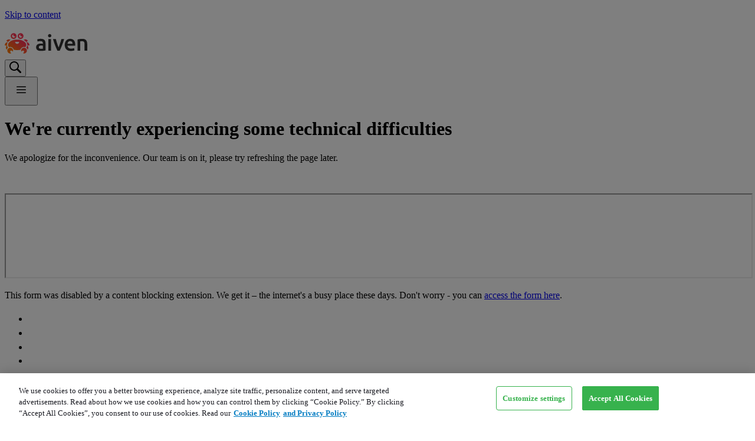

--- FILE ---
content_type: text/html
request_url: https://aiven.io/case-studies/aiven-for-apache-kafka-helps-ovo
body_size: 39823
content:
<!DOCTYPE html><html lang="en" class="no-js lg:scroll-smooth"><head><meta charSet="utf-8"/><meta name="viewport" content="width=device-width,initial-scale=1"/><link rel="preload" as="image" href="/remix-assets/logo-aiven-DLhBz3IO.svg" fetchPriority="high"/><link rel="preload" as="image" href="/remix-assets/illustration-code-DOJvFDwl.svg"/><link rel="preload" as="image" imageSrcSet="https://cdn.sanity.io/images/sczeoy4w/production/7432cedbf6e01d9fe3953ba9688355a4b1ba8b5f-1920x1037.jpg?w=400&amp;q=80&amp;fit=max&amp;auto=format&amp;dpr=1.5 400w, https://cdn.sanity.io/images/sczeoy4w/production/7432cedbf6e01d9fe3953ba9688355a4b1ba8b5f-1920x1037.jpg?w=600&amp;q=80&amp;fit=max&amp;auto=format&amp;dpr=1.5 600w, https://cdn.sanity.io/images/sczeoy4w/production/7432cedbf6e01d9fe3953ba9688355a4b1ba8b5f-1920x1037.jpg?w=800&amp;q=80&amp;fit=max&amp;auto=format&amp;dpr=1.5 800w" imageSizes="50vw" fetchPriority="high"/><meta name="zd-site-verification" content="40tpboazshgt0ngbgwpr2"/><title>OVO Energy powers up their data with Aiven</title><meta name="description" content="With Aiven for Apache Kafka®, Aiven helps OVO Energy power up their data and cut carbon emissions. Find out more in our case study!"/><meta name="keywords" content=""/><meta name="image" content="https://cdn.sanity.io/images/sczeoy4w/production/a22eb96e52940c3379eeb992650e2702c8a414c4-1200x630.jpg?w=1200&amp;h=630&amp;q=80&amp;fit=max&amp;auto=format&amp;dpr=1.5"/><meta property="og:site_name" content="Aiven"/><meta property="og:url" content="https://aiven.io/case-studies/aiven-for-apache-kafka-helps-ovo"/><meta property="og:locale" content="en"/><meta property="og:title" content="OVO Energy powers up their data with Aiven"/><meta property="og:description" content="With Aiven for Apache Kafka®, Aiven helps OVO Energy power up their data and cut carbon emissions. Find out more in our case study!"/><meta property="og:image" content="https://cdn.sanity.io/images/sczeoy4w/production/a22eb96e52940c3379eeb992650e2702c8a414c4-1200x630.jpg?w=1200&amp;h=630&amp;q=80&amp;fit=max&amp;auto=format&amp;dpr=1.5"/><meta property="og:image:alt" content="Aiven - Your AI-ready Open Source Data Platform"/><meta name="twitter:card" content="summary_large_image"/><meta name="twitter:title" content="OVO Energy powers up their data with Aiven"/><meta name="twitter:description" content="With Aiven for Apache Kafka®, Aiven helps OVO Energy power up their data and cut carbon emissions. Find out more in our case study!"/><meta name="twitter:image" content="https://cdn.sanity.io/images/sczeoy4w/production/a22eb96e52940c3379eeb992650e2702c8a414c4-1200x630.jpg?w=1200&amp;h=630&amp;q=80&amp;fit=max&amp;auto=format&amp;dpr=1.5"/><meta name="twitter:site" content="@aiven_io"/><meta name="twitter:alt" content="Aiven - Your AI-ready Open Source Data Platform"/><meta name="twitter:domain" content="https://aiven.io/case-studies/aiven-for-apache-kafka-helps-ovo"/><link rel="alternate" href="https://aiven.io/case-studies/aiven-for-apache-kafka-helps-ovo" hrefLang="en"/><link rel="alternate" href="https://aiven.io/case-studies/aiven-for-apache-kafka-helps-ovo" hrefLang="en"/><link rel="alternate" href="https://aiven.io/case-studies/aiven-for-apache-kafka-helps-ovo" hrefLang="x-default"/><link rel="canonical" href="https://aiven.io/case-studies/aiven-for-apache-kafka-helps-ovo"/><link rel="preload" href="/remix-assets/global-FCmOwQYq.css" as="style"/><link rel="preload" href="/remix-assets/vendors-Daj9wRgS.css" as="style"/><link rel="preload" as="font" href="/fonts/poppins-v20-latin-600.woff2" type="font/woff2" crossorigin="anonymous"/><link rel="preload" as="font" href="/fonts/inter-v12-latin-regular.woff2" type="font/woff2" crossorigin="anonymous"/><link rel="preload" as="font" href="/fonts/inter-v12-latin-500.woff2" type="font/woff2" crossorigin="anonymous"/><link rel="apple-touch-icon" sizes="180x180" href="/favicons/apple-touch-icon.png"/><link rel="icon" type="image/png" sizes="32x32" href="/favicons/favicon-32x32.png"/><link rel="icon" type="image/png" sizes="16x16" href="/favicons/favicon-16x16.png"/><link rel="icon" type="image/png" sizes="64x64" href="/favicons/favicon-64x64.png"/><link rel="icon" href="/favicon.ico"/><link rel="manifest" href="/site.webmanifest"/><link rel="modulepreload" href="/remix-entries/entry.client-tlfaHqKc.js"/><link rel="modulepreload" href="/remix-chunks/preload-helper-ckwbz45p.js"/><link rel="modulepreload" href="/remix-chunks/typography-4OGWdAs2.js"/><link rel="modulepreload" href="/remix-chunks/index-R7yLCBrC.js"/><link rel="modulepreload" href="/remix-chunks/chunk-WWGJGFF6-Che1NY1W.js"/><link rel="modulepreload" href="/remix-chunks/index-CVicr_j5.js"/><link rel="modulepreload" href="/remix-entries/root-K_5jBgPc.js"/><link rel="modulepreload" href="/remix-chunks/PosthogProvider-CvDJVYXZ.js"/><link rel="modulepreload" href="/remix-chunks/tracking-18dZULor.js"/><link rel="modulepreload" href="/remix-chunks/index-BiNdeDYZ.js"/><link rel="modulepreload" href="/remix-chunks/iframe-DVxFIJa_.js"/><link rel="modulepreload" href="/remix-chunks/container-DDD5SO46.js"/><link rel="modulepreload" href="/remix-chunks/image-GoZOp7qo.js"/><link rel="modulepreload" href="/remix-chunks/button-DVKgSSKf.js"/><link rel="modulepreload" href="/remix-chunks/localization-BruiaZEk.js"/><link rel="modulepreload" href="/remix-chunks/index-B1A2maRD.js"/><link rel="modulepreload" href="/remix-chunks/index-D7V-sV8b.js"/><link rel="modulepreload" href="/remix-chunks/groupBy-BGOJNnto.js"/><link rel="modulepreload" href="/remix-chunks/Banner-jdIMOM4C.js"/><link rel="modulepreload" href="/remix-chunks/proxy-lwAb-C_R.js"/><link rel="modulepreload" href="/remix-chunks/PageAddOns-ChMHMqaK.js"/><link rel="modulepreload" href="/remix-chunks/isString-CBKyvHKd.js"/><link rel="modulepreload" href="/remix-chunks/merge-C1WPe0cG.js"/><link rel="modulepreload" href="/remix-chunks/table-CFPgHkZM.js"/><link rel="modulepreload" href="/remix-chunks/_baseFor-C8Ft5YZP.js"/><link rel="modulepreload" href="/remix-chunks/honeypot-input-CDqbW5F0.js"/><link rel="modulepreload" href="/remix-chunks/input-Ba_PCgMj.js"/><link rel="modulepreload" href="/remix-chunks/search-input-BuBLyS95.js"/><link rel="modulepreload" href="/remix-chunks/_baseEach-DLA8rDZ1.js"/><link rel="modulepreload" href="/remix-chunks/modal-DCBrNHqq.js"/><link rel="modulepreload" href="/remix-entries/_slug-Dz1na24g.js"/><link rel="modulepreload" href="/remix-chunks/renderSections-C8c-QsAw.js"/><link rel="modulepreload" href="/remix-chunks/sharing-links-BMOkq5Vu.js"/><link rel="modulepreload" href="/remix-chunks/breadcrumbs-DX37acDp.js"/><link rel="modulepreload" href="/remix-chunks/bg-pattern-theme-secondary-WyHq4n4M.js"/><link rel="modulepreload" href="/remix-chunks/card-BP1qX0pI.js"/><link rel="modulepreload" href="/remix-chunks/event-list-CirXVzYP.js"/><link rel="modulepreload" href="/remix-chunks/hero-bg-gradient-D6K-TPTP.js"/><link rel="modulepreload" href="/remix-chunks/index-DI0gN2GY.js"/><link rel="modulepreload" href="/remix-chunks/tag-AEmaLqPB.js"/><link rel="modulepreload" href="/remix-chunks/accordion--yCDjnMN.js"/><link rel="modulepreload" href="/remix-chunks/divider-B3i33yPt.js"/><link rel="modulepreload" href="/remix-chunks/types-C62Ik1Ns.js"/><link rel="modulepreload" href="/remix-chunks/base-slug-C-EuoMfd.js"/><link rel="modulepreload" href="/remix-chunks/dateTime-CHQvqCor.js"/><link rel="modulepreload" href="/remix-chunks/CopyToClipboardButton-BiIt0jPn.js"/><link rel="modulepreload" href="/remix-chunks/highlight-Cd3kDYWw.js"/><link rel="modulepreload" href="/remix-chunks/alert-xLXppxOM.js"/><link rel="modulepreload" href="/remix-chunks/uniqueId-BkV3fAmI.js"/><link rel="modulepreload" href="/remix-chunks/skeleton-bw1wuRJm.js"/><link rel="modulepreload" href="/remix-chunks/exports-CsCt1SxW.js"/><link rel="modulepreload" href="/remix-chunks/label-5IxyEyxV.js"/><link rel="modulepreload" href="/remix-chunks/index-iCoSAu8N.js"/><link rel="modulepreload" href="/remix-chunks/constants-CduIzCfV.js"/><link rel="modulepreload" href="/remix-chunks/performance-LLVJTq1P.js"/><link rel="modulepreload" href="/remix-chunks/tool-constants-B2LofY7u.js"/><link rel="modulepreload" href="/remix-chunks/select-B6Doum_c.js"/><link rel="modulepreload" href="/remix-chunks/spacer-C2kOKDGd.js"/><link rel="modulepreload" href="/remix-chunks/checkbox-CvxSFjZw.js"/><link rel="modulepreload" href="/remix-chunks/info-icon-C6Red4uF.js"/><link rel="modulepreload" href="/remix-chunks/blog-grid-x9HV4yqW.js"/><link rel="modulepreload" href="/remix-chunks/string-0bvjYUJm.js"/><link rel="modulepreload" href="/remix-chunks/band-CquvqAHh.js"/><link rel="modulepreload" href="/remix-chunks/linear-B73P1QuO.js"/><link rel="modulepreload" href="/remix-chunks/time-BOCF2igb.js"/><link rel="modulepreload" href="/remix-chunks/init-Dmth1JHB.js"/><link rel="modulepreload" href="/remix-chunks/defaultLocale-C4B-KCzX.js"/><link rel="modulepreload" href="/remix-chunks/ordinal-DILIJJjt.js"/><link rel="modulepreload" href="/remix-chunks/event-card-0IrVEoLo.js"/><link rel="modulepreload" href="/remix-chunks/country-helper-BHCtmhrB.js"/><link rel="modulepreload" href="/remix-chunks/extends-CF3RwP-h.js"/><link rel="modulepreload" href="/remix-chunks/_baseOrderBy-CJFHXmAw.js"/><link rel="modulepreload" href="/remix-chunks/_baseMap-D5DFJD7Y.js"/><script>document.documentElement.classList.remove('no-js');</script><link rel="stylesheet" href="/remix-assets/global-FCmOwQYq.css"/><link rel="stylesheet" href="/remix-assets/vendors-Daj9wRgS.css"/><script async="" type="module">
  ;(function(p,l,o,w,i,n,g){
  if(!p[i]){p.GlobalSnowplowNamespace=p.GlobalSnowplowNamespace||[];
  p.GlobalSnowplowNamespace.push(i);p[i]=function(){(p[i].q=p[i].q||[]).push(arguments)
  };p[i].q=p[i].q||[];n=l.createElement(o);g=l.getElementsByTagName(o)[0];n.async=1;
  n.src=w;g.parentNode.insertBefore(n,g)}
  }(
  window,
  document,
  "script",
  "https://storage.googleapis.com/aiven-dw-prod-snowplow-tracker/3.4.0/gh7rnaha.js",
  "snowplow")
  );

  if (typeof window.snowplow === "function") {
    window.snowplow("newTracker", "at", "dc.aiven.io", {
      appId: "aiven-io",
      platform: "web",
      forceSecureTracker: true,
      discoverRootDomain: true,
      cookieSameSite: 'Lax',
      anonymousTracking: { withSessionTracking: true, withServerAnonymisation: true },
      stateStorageStrategy: 'cookieAndLocalStorage',
      eventMethod: 'post',
      postPath: '/aiven/dc2',
      contexts: {
        webPage: true,
        gaCookies: true
      }
    });
  }
</script><script defer="" src="https://cdn.cookielaw.org/scripttemplates/otSDKStub.js" data-domain-script="0623fbc6-a463-4822-a7a4-fdb5afcc3afb" data-document-language="true"></script><script async="" type="module">
  function OptanonWrapper() {
    if(window.OnetrustActiveGroups !== undefined) {
      if (window.OnetrustActiveGroups.includes('115') || window.OnetrustActiveGroups.includes('2')) {
        // user consent UX cookies 115 and Performance cookies 2, disable anonymous tracking
				if (window.snowplow) {
					window.snowplow('setCollectorUrl', 'dc.aiven.io')
					window.snowplow('disableAnonymousTracking', { stateStorageStrategy: 'cookieAndLocalStorage' });
				}
      } else {
        // enable fully anonymous tracking
				if (window.snowplow) {
					window.snowplow('clearUserData', { preserveSession: true });
				}
      }

			if(typeof window.spTrackWebInteraction === "function") {
				window.spTrackWebInteraction({
					object: "consent",
					action: "given",
					value: window.OnetrustActiveGroups,
				});
			}

			var acceptBtns = ["onetrust-accept-btn-handler", "accept-recommended-btn-handler"];
			for (var i = 0; i < acceptBtns.length; i++) {
				var acceptBtn = document.getElementById(acceptBtns[i]);
				if (acceptBtn && !acceptBtn.hasClickListener) {
					acceptBtn.addEventListener("click", function() {
						window.spTrackWebInteraction({
							object: "consent button",
							action: "click",
							value: "Allow all",
						});
					});
					acceptBtn.hasClickListener = true;
				}
			}

			var customizeBtn = document.getElementById("onetrust-pc-btn-handler");
			if (customizeBtn && !customizeBtn.hasClickListener) {
				customizeBtn.addEventListener("click", function() {
					window.spTrackWebInteraction({
						object: "consent button",
						action: "click",
						value: "Customize settings",
					});
				});
				customizeBtn.hasClickListener = true;
			}

			var saveSettingBtns = document.getElementsByClassName("save-preference-btn-handler");
			for (let i = 0; i < saveSettingBtns.length; i++) {
				if (saveSettingBtns[i] && !saveSettingBtns[i].hasClickListener) {
					saveSettingBtns[i].addEventListener("click", function() {
						window.spTrackWebInteraction({
							object: "consent button",
							action: "click",
							value: "Save settings",
						});
					});
					saveSettingBtns[i].hasClickListener = true;
				}
			}
    }
  }
</script><script async="" type="module">
(function(w,q){w['QualifiedObject']=q;w[q]=w[q]||function(){
  (w[q].q=w[q].q||[]).push(arguments)};})(window,'qualified')
</script><script defer="" src="https://js.qualified.com/qualified.js?token=rSyShDaLFhNDinw3"></script><script type="text/plain" class="optanon-category-2">
var piDomain = 'go.aiven.io';
(function() {
	var s=document.createElement('script');s.type='text/javascript';s.async=true;s.src='//'+piDomain+'/pdt.js';
	var c=document.getElementsByTagName('script')[0];c.parentNode.insertBefore(s,c);
	window['pdt'] = window['pdt'] || function(){(window['pdt'].cq = window['pdt'].cq || []).push(arguments);};
})();
pdt('create', 891043, 1090, piDomain);
</script><script type="text/plain" class="optanon-category-4">
	window._6si = window._6si || [];
	window._6si.push(['enableEventTracking', true]);
	window._6si.push(['setToken', '6a2fbdf15d8723bd8572ef24cdee8631']);
	window._6si.push(['setEndpoint', 'b.6sc.co']);
	(function() {
		var gd = document.createElement('script');
		gd.type = 'text/javascript';
		gd.async = true;
		gd.src = '//j.6sc.co/6si.min.js';
		var s = document.getElementsByTagName('script')[0];
		s.parentNode.insertBefore(gd, s);
	})();
</script><script type="text/plain" class="optanon-category-4">!function(s,a,e,v,n,t,z){if(s.saq)return;n=s.saq=function(){n.callMethod?n.callMethod.apply(n,arguments):n.queue.push(arguments)};if(!s._saq)s._saq=n;n.push=n;n.loaded=!0;n.version='1.0';n.queue=[];t=a.createElement(e);t.async=!0;t.src=v;z=a.getElementsByTagName(e)[0];z.parentNode.insertBefore(t,z)}(window,document,'script','https://tags.srv.stackadapt.com/events.js');saq('ts', 'EkD88uXWIlpzK5iMoIpaCg');</script><script async="" type="module">
  (function(w,d,s,l,i){w[l]=w[l]||[];w[l].push({'gtm.start':
  new Date().getTime(),event:'gtm.js'});var f=d.getElementsByTagName(s)[0],
  j=d.createElement(s),dl=l!='dataLayer'?'&l='+l:'';j.async=true;j.src=
  'https://www.googletagmanager.com/gtm.js?id='+i+dl;f.parentNode.insertBefore(j,f);
  })(window,document,'script','dataLayer','GTM-KVSR9J7');
</script></head><body class="bg-primary font-body text-primary"><nav class="outline-0" id="a11y-nav" tabindex="0"><a class="inline-flex items-center justify-center rounded-sm text-center font-medium disabled:cursor-not-allowed focus-visible:outline-blue-40 bg-button-primary text-button-primary no-underline py-3 px-4 h-[40px] absolute z-40 ml-3 -translate-y-44 duration-300 ease-in-out focus:translate-y-44 " href="#main"><div class="inline-flex items-center justify-center gap-3"><p class="font-body text-sm leading-[1.55] -tracking-[.25px] font-medium text-current whitespace-pre-line" data-label="link-title"><span class="">Skip to content</span></p></div></a></nav><header class="sticky top-0 z-40" id="main-nav"><div class="
					border-stroke relative h-mobile-nav w-full border-b
					bg-transparent transition-[border-color,background-color,color]
					duration-300 ease-out
					xl:h-nav
					dark:border-none
				"><div class="
					px-5
					sm:px-6
					md:px-8
					lg:px-16
					xl:px-22
					2xl:px-0
				 mx-auto max-w-container 
					relative flex h-full items-center justify-between
					gap-layout3
				"><div class="w-[140px]"><a class="block w-[140px]" aria-label="Home, Aiven" href="/" data-discover="true"><img aria-hidden="true" loading="eager" alt="Aiven Logo" fetchPriority="high" width="140" height="47" class="transition-opacity duration-300 ease-out" src="/remix-assets/logo-aiven-DLhBz3IO.svg"/></a></div><nav role="navigation" aria-label="Global" class="
						flex items-center justify-between
						xl:w-[89%]
					"><div class="flex"><nav aria-label="Main" data-orientation="horizontal" dir="ltr" data-testid="main-nav"><div class="relative"><div style="position:relative"><ul data-orientation="horizontal" class="
						flex h-nav-secondary items-center
						lg:gap-6
					" dir="ltr"><li class="no-js-nav-item relative"><button id="radix-_R_3ab5_-trigger-radix-_R_2rab5_" data-state="closed" aria-expanded="false" aria-controls="radix-_R_3ab5_-content-radix-_R_2rab5_" class="
					group hover-underline-expand relative flex items-center
					py-4
				" data-radix-collection-item=""><span class="font-body text-sm leading-[1.55] -tracking-[.25px] font-medium text-current whitespace-pre-line" data-label="link-title">Products</span><svg height="8" width="10" viewBox="0 0 15 9" xmlns="http://www.w3.org/2000/svg" class="ml-3 transition-transform duration-300 ease-out group-data-[state=open]:-rotate-180 text-grey-40" aria-hidden="true"><path stroke-width="2" stroke-linecap="round" stroke-linejoin="round" stroke="currentColor" fill="none" d="m1.5 1.5 6 6 6-6"></path></svg></button><div class="max-h-mega-nav w-max bg-white px-6 px-6 pt-3 pb-5 dark:bg-[#13162C] inkless:bg-[#1C1C1C] gap-11 absolute left-0 flex no-js-dropdown 
					border-stroke top-full z-50 mt-0 rounded-lg
					border
				"><div class="flex min-w-[256px] flex-col flex-wrap"><div class="flex flex-col gap-3"><p class="font-body text-sm leading-[1.55] -tracking-[.25px] font-medium text-primary text-grey-80 dark:text-grey-40 py-4 pl-0 border-b border-stroke whitespace-pre-line">Streaming</p><ul class="gap-x-layout5 gap-y-2 flex flex-col"><li><a class="
						group -mx-3 block p-3
						hover:rounded-lg hover:bg-secondary-0
						dark:hover:bg-[#1F2237]
						inkless:hover:bg-white/5
					 flex items-center gap-3 p-3" aria-label="Aiven Inkless" href="/inkless" data-discover="true"><img aria-hidden="true" loading="lazy" style="aspect-ratio:1" alt="Diskless for Apache Kafka® (BYOC) logo" height="24" width="24" src="https://cdn.sanity.io/images/sczeoy4w/production/46c9b452ab52c67e5c89ecaec9ed38f0b6b919b6-48x48.svg?w=24&amp;h=24&amp;q=80&amp;fit=max&amp;auto=format&amp;dpr=1.5" title=""/><div><p class="font-body text-sm leading-[1.55] -tracking-[.25px] font-medium text-primary inline-flex items-center gap-2 whitespace-pre-line">Aiven Inkless</p></div></a></li><li><a class="
						group -mx-3 block p-3
						hover:rounded-lg hover:bg-secondary-0
						dark:hover:bg-[#1F2237]
						inkless:hover:bg-white/5
					 flex items-center gap-3 p-3" aria-label="Aiven for Apache Kafka®" href="/kafka" data-discover="true"><img aria-hidden="true" loading="lazy" style="aspect-ratio:1" alt="Aiven for Apache Kafka® logo" height="24" width="24" src="https://cdn.sanity.io/images/sczeoy4w/production/1fb66f7813f0e69e21200bb5a43f630052bea86d-64x64.svg?w=24&amp;h=24&amp;q=80&amp;fit=max&amp;auto=format&amp;dpr=1.5" title=""/><div><p class="font-body text-sm leading-[1.55] -tracking-[.25px] font-medium text-primary inline-flex items-center gap-2 whitespace-pre-line">Aiven for Apache Kafka®</p></div></a></li></ul></div><div class="
				mt-auto dark
				xl:pt-layout2
			"><a class="group flex items-center rounded-lg pt-3" style="background:radial-gradient(50% 50% at 50% 50%, rgba(86, 103, 230, 0.10) 0%, rgba(86, 103, 230, 0.00) 100%), linear-gradient(0deg, rgba(0, 0, 0, 0.53) 0%, rgba(0, 0, 0, 0.53) 100%), linear-gradient(234deg, #22466E 3.57%, #5A51B6 75.53%)" href="/free-kafka" data-discover="true"><img aria-hidden="true" loading="eager" alt="" src="data:image/svg+xml,%3csvg%20xmlns=&#x27;http://www.w3.org/2000/svg&#x27;%20width=&#x27;97&#x27;%20height=&#x27;81&#x27;%20fill=&#x27;none&#x27;%20viewBox=&#x27;0%200%2097%2081&#x27;%3e%3cg%20filter=&#x27;url(%23a)&#x27;%3e%3cpath%20fill=&#x27;%23fff&#x27;%20fill-opacity=&#x27;.15&#x27;%20fill-rule=&#x27;evenodd&#x27;%20d=&#x27;M46.65%2015.926a2.49%202.49%200%200%201-3.34%200c-6.068-5.603-14.991-6.667-21.846-.756-7.515%206.481-8.573%2017.317-2.671%2024.981%204.907%206.373%2019.756%2019.814%2024.623%2024.164.545.487.817.73%201.135.826a1.5%201.5%200%200%200%20.857%200c.318-.096.59-.339%201.135-.826%204.867-4.35%2019.717-17.79%2024.623-24.163%205.902-7.665%204.973-18.57-2.671-24.982-6.972-5.848-15.797-4.836-21.846.756&#x27;%20clip-rule=&#x27;evenodd&#x27;/%3e%3cpath%20stroke=&#x27;url(%23b)&#x27;%20stroke-opacity=&#x27;.5&#x27;%20stroke-width=&#x27;.5&#x27;%20d=&#x27;M21.3%2014.981c6.965-6.006%2016.032-4.914%2022.178.762.834.77%202.168.769%203.002-.001%206.13-5.667%2015.096-6.701%2022.175-.763%207.75%206.501%208.69%2017.557%202.71%2025.325-2.468%203.204-7.421%208.17-12.353%2012.87-4.937%204.702-9.869%209.152-12.303%2011.327-.27.241-.482.432-.667.573a1.8%201.8%200%200%201-.562.306%201.75%201.75%200%200%201-1.001%200%201.8%201.8%200%200%201-.562-.306c-.186-.141-.398-.332-.667-.573-2.434-2.175-7.366-6.625-12.303-11.328-4.932-4.698-9.885-9.665-12.352-12.869-5.983-7.77-4.909-18.756%202.706-25.323Z&#x27;/%3e%3c/g%3e%3cg%20filter=&#x27;url(%23c)&#x27;%3e%3cpath%20fill=&#x27;%23fff&#x27;%20fill-opacity=&#x27;.15&#x27;%20fill-rule=&#x27;evenodd&#x27;%20d=&#x27;M47.247%2030.33c-1.009.785-2.51.785-3.518%200-3.494-2.717-8.246-3.028-11.958.224-4.384%203.84-5.001%2010.262-1.559%2014.804%202.863%203.776%2011.525%2011.741%2014.364%2014.32.318.288.477.432.662.489.162.049.339.049.5%200%20.185-.057.344-.201.662-.49C49.239%2057.1%2057.9%2049.134%2060.764%2045.357c3.442-4.541%202.9-11.003-1.559-14.803-3.774-3.216-8.48-2.93-11.958-.224&#x27;%20clip-rule=&#x27;evenodd&#x27;/%3e%3cpath%20stroke=&#x27;url(%23d)&#x27;%20stroke-opacity=&#x27;.5&#x27;%20stroke-width=&#x27;.5&#x27;%20d=&#x27;M31.606%2030.366c3.813-3.34%208.7-3.015%2012.276-.233.918.715%202.293.715%203.21%200%203.564-2.773%208.402-3.07%2012.275.23%204.564%203.89%205.116%2010.502%201.596%2015.146-1.445%201.906-4.34%204.855-7.216%207.638a326%20326%200%200%201-7.179%206.716%207%207%200%200%201-.396.343%201.1%201.1%200%200%201-.36.2c-.21.064-.438.064-.647%200a1.1%201.1%200%200%201-.361-.2c-.113-.086-.24-.202-.396-.343a326%20326%200%200%201-7.178-6.716c-2.877-2.784-5.773-5.732-7.217-7.638-3.522-4.647-2.889-11.217%201.593-15.143Z&#x27;/%3e%3c/g%3e%3cdefs%3e%3clinearGradient%20id=&#x27;b&#x27;%20x1=&#x27;16.597&#x27;%20x2=&#x27;88.931&#x27;%20y1=&#x27;12.622&#x27;%20y2=&#x27;62.901&#x27;%20gradientUnits=&#x27;userSpaceOnUse&#x27;%3e%3cstop%20stop-color=&#x27;%23e7e9fe&#x27;%20stop-opacity=&#x27;.7&#x27;/%3e%3cstop%20offset=&#x27;1&#x27;%20stop-color=&#x27;%23e7e9fe&#x27;%20stop-opacity=&#x27;0&#x27;/%3e%3c/linearGradient%3e%3clinearGradient%20id=&#x27;d&#x27;%20x1=&#x27;28.931&#x27;%20x2=&#x27;71.557&#x27;%20y1=&#x27;29.044&#x27;%20y2=&#x27;58.21&#x27;%20gradientUnits=&#x27;userSpaceOnUse&#x27;%3e%3cstop%20stop-color=&#x27;%23e7e9fe&#x27;%20stop-opacity=&#x27;.7&#x27;/%3e%3cstop%20offset=&#x27;1&#x27;%20stop-color=&#x27;%23e7e9fe&#x27;%20stop-opacity=&#x27;0&#x27;/%3e%3c/linearGradient%3e%3cfilter%20id=&#x27;a&#x27;%20width=&#x27;103.813&#x27;%20height=&#x27;97.814&#x27;%20x=&#x27;-6.907&#x27;%20y=&#x27;0&#x27;%20color-interpolation-filters=&#x27;sRGB&#x27;%20filterUnits=&#x27;userSpaceOnUse&#x27;%3e%3cfeFlood%20flood-opacity=&#x27;0&#x27;%20result=&#x27;BackgroundImageFix&#x27;/%3e%3cfeColorMatrix%20in=&#x27;SourceAlpha&#x27;%20result=&#x27;hardAlpha&#x27;%20values=&#x27;0%200%200%200%200%200%200%200%200%200%200%200%200%200%200%200%200%200%20127%200&#x27;/%3e%3cfeOffset%20dy=&#x27;10.703&#x27;/%3e%3cfeGaussianBlur%20stdDeviation=&#x27;10.703&#x27;/%3e%3cfeColorMatrix%20values=&#x27;0%200%200%200%200.0295189%200%200%200%200%200.137798%200%200%200%200%200.187773%200%200%200%200.1%200&#x27;/%3e%3cfeBlend%20in2=&#x27;BackgroundImageFix&#x27;%20mode=&#x27;multiply&#x27;%20result=&#x27;effect1_dropShadow_11249_19778&#x27;/%3e%3cfeBlend%20in=&#x27;SourceGraphic&#x27;%20in2=&#x27;effect1_dropShadow_11249_19778&#x27;%20result=&#x27;shape&#x27;/%3e%3c/filter%3e%3cfilter%20id=&#x27;c&#x27;%20width=&#x27;78.813&#x27;%20height=&#x27;75.813&#x27;%20x=&#x27;6.093&#x27;%20y=&#x27;17&#x27;%20color-interpolation-filters=&#x27;sRGB&#x27;%20filterUnits=&#x27;userSpaceOnUse&#x27;%3e%3cfeFlood%20flood-opacity=&#x27;0&#x27;%20result=&#x27;BackgroundImageFix&#x27;/%3e%3cfeColorMatrix%20in=&#x27;SourceAlpha&#x27;%20result=&#x27;hardAlpha&#x27;%20values=&#x27;0%200%200%200%200%200%200%200%200%200%200%200%200%200%200%200%200%200%20127%200&#x27;/%3e%3cfeOffset%20dy=&#x27;10.703&#x27;/%3e%3cfeGaussianBlur%20stdDeviation=&#x27;10.703&#x27;/%3e%3cfeColorMatrix%20values=&#x27;0%200%200%200%200.0295189%200%200%200%200%200.137798%200%200%200%200%200.187773%200%200%200%200.1%200&#x27;/%3e%3cfeBlend%20in2=&#x27;BackgroundImageFix&#x27;%20mode=&#x27;multiply&#x27;%20result=&#x27;effect1_dropShadow_11249_19778&#x27;/%3e%3cfeBlend%20in=&#x27;SourceGraphic&#x27;%20in2=&#x27;effect1_dropShadow_11249_19778&#x27;%20result=&#x27;shape&#x27;/%3e%3c/filter%3e%3c/defs%3e%3c/svg%3e"/><span class="font-body text-xs leading-[1.55] tracking-normal font-medium text-secondary inline whitespace-pre-line whitespace-pre-line">Apache Kafka®
 for Free<svg height="16" width="16" viewBox="0 0 16 16" xmlns="http://www.w3.org/2000/svg" class="
							ml-2 inline transition-all
							group-hover:translate-x-2
						 text-theme-primary" aria-hidden="true"><path d="M2.66669 8H13.3334m0 0L9.33335 4m4.00005 4-4.00005 4" stroke="currentColor" stroke-width="1.5" stroke-linecap="round" stroke-linejoin="round"></path></svg></span></a></div></div><div class="flex min-w-[256px] flex-col flex-wrap"><div class="flex flex-col gap-3"><p class="font-body text-sm leading-[1.55] -tracking-[.25px] font-medium text-primary text-grey-80 dark:text-grey-40 py-4 pl-0 border-b border-stroke whitespace-pre-line">Databases</p><ul class="gap-x-layout5 gap-y-2 xl:columns-2"><li><a class="
						group -mx-3 block p-3
						hover:rounded-lg hover:bg-secondary-0
						dark:hover:bg-[#1F2237]
						inkless:hover:bg-white/5
					 flex items-center gap-3 p-3" aria-label="Aiven for PostgreSQL®" href="/postgresql" data-discover="true"><img aria-hidden="true" loading="lazy" style="aspect-ratio:1" alt="Aiven for PostgreSQL® logo" height="24" width="24" src="https://cdn.sanity.io/images/sczeoy4w/production/beacbd5dc1f66121bea2e56549e67f93409e2255-24x24.svg?w=24&amp;h=24&amp;q=80&amp;fit=max&amp;auto=format&amp;dpr=1.5" title=""/><div><p class="font-body text-sm leading-[1.55] -tracking-[.25px] font-medium text-primary inline-flex items-center gap-2 whitespace-pre-line">Aiven for PostgreSQL®</p></div></a></li><li><a class="
						group -mx-3 block p-3
						hover:rounded-lg hover:bg-secondary-0
						dark:hover:bg-[#1F2237]
						inkless:hover:bg-white/5
					 flex items-center gap-3 p-3" aria-label="Aiven for OpenSearch®" href="/opensearch" data-discover="true"><img aria-hidden="true" loading="lazy" style="aspect-ratio:1" alt="Aiven for AlloyDB Omni logo" height="24" width="24" src="https://cdn.sanity.io/images/sczeoy4w/production/3a5a57b209d20e380805e41238b337c0db0f21db-64x64.svg?w=24&amp;h=24&amp;q=80&amp;fit=max&amp;auto=format&amp;dpr=1.5" title=""/><div><p class="font-body text-sm leading-[1.55] -tracking-[.25px] font-medium text-primary inline-flex items-center gap-2 whitespace-pre-line">Aiven for OpenSearch®</p></div></a></li><li><a class="
						group -mx-3 block p-3
						hover:rounded-lg hover:bg-secondary-0
						dark:hover:bg-[#1F2237]
						inkless:hover:bg-white/5
					 flex items-center gap-3 p-3" aria-label="Aiven for ClickHouse®" href="/clickhouse" data-discover="true"><img aria-hidden="true" loading="lazy" style="aspect-ratio:1" alt="Aiven for AlloyDB Omni logo" height="24" width="24" src="https://cdn.sanity.io/images/sczeoy4w/production/2745e6d516255592fdb3b785351c1c576f1c9e4c-64x64.svg?w=24&amp;h=24&amp;q=80&amp;fit=max&amp;auto=format&amp;dpr=1.5" title=""/><div><p class="font-body text-sm leading-[1.55] -tracking-[.25px] font-medium text-primary inline-flex items-center gap-2 whitespace-pre-line">Aiven for ClickHouse®</p></div></a></li><li><a class="
						group -mx-3 block p-3
						hover:rounded-lg hover:bg-secondary-0
						dark:hover:bg-[#1F2237]
						inkless:hover:bg-white/5
					 flex items-center gap-3 p-3" aria-label="Aiven for Valkey™" href="/valkey" data-discover="true"><img aria-hidden="true" loading="lazy" style="aspect-ratio:1" alt="Aiven for Valkey™ logo" height="24" width="24" src="https://cdn.sanity.io/images/sczeoy4w/production/dafedbd81ff59bd7cba0b94fb091d00e360595ae-48x48.svg?w=24&amp;h=24&amp;q=80&amp;fit=max&amp;auto=format&amp;dpr=1.5" title=""/><div><p class="font-body text-sm leading-[1.55] -tracking-[.25px] font-medium text-primary inline-flex items-center gap-2 whitespace-pre-line">Aiven for Valkey™</p></div></a></li><li><a class="
						group -mx-3 block p-3
						hover:rounded-lg hover:bg-secondary-0
						dark:hover:bg-[#1F2237]
						inkless:hover:bg-white/5
					 flex items-center gap-3 p-3" aria-label="Aiven for MySQL" href="/mysql" data-discover="true"><img aria-hidden="true" loading="lazy" style="aspect-ratio:1" alt="Aiven for MySQL logo" height="24" width="24" src="https://cdn.sanity.io/images/sczeoy4w/production/9b64b9b4a39a8dcec4f509bae0bff3ee70e2fde7-64x64.svg?w=24&amp;h=24&amp;q=80&amp;fit=max&amp;auto=format&amp;dpr=1.5" title=""/><div><p class="font-body text-sm leading-[1.55] -tracking-[.25px] font-medium text-primary inline-flex items-center gap-2 whitespace-pre-line">Aiven for MySQL</p></div></a></li><li><a class="
						group -mx-3 block p-3
						hover:rounded-lg hover:bg-secondary-0
						dark:hover:bg-[#1F2237]
						inkless:hover:bg-white/5
					 flex items-center gap-3 p-3" aria-label="Aiven for Dragonfly" href="/dragonfly" data-discover="true"><img aria-hidden="true" loading="lazy" style="aspect-ratio:1" alt="Aiven for Dragonfly logo" height="24" width="24" src="https://cdn.sanity.io/images/sczeoy4w/production/99ebc9a00c29367d9df5517ef4474d89b5cc5b25-56x56.svg?w=24&amp;h=24&amp;q=80&amp;fit=max&amp;auto=format&amp;dpr=1.5" title=""/><div><p class="font-body text-sm leading-[1.55] -tracking-[.25px] font-medium text-primary inline-flex items-center gap-2 whitespace-pre-line">Aiven for Dragonfly</p></div></a></li><li><a class="
						group -mx-3 block p-3
						hover:rounded-lg hover:bg-secondary-0
						dark:hover:bg-[#1F2237]
						inkless:hover:bg-white/5
					 flex items-center gap-3 p-3" aria-label="Aiven for Metrics" href="/metrics" data-discover="true"><img aria-hidden="true" loading="lazy" style="aspect-ratio:1" alt="Aiven for Dragonfly logo" height="24" width="24" src="https://cdn.sanity.io/images/sczeoy4w/production/6fc7951e23dd2794ea0236fd1d74cb2d77583553-48x48.svg?w=24&amp;h=24&amp;q=80&amp;fit=max&amp;auto=format&amp;dpr=1.5" title=""/><div><p class="font-body text-sm leading-[1.55] -tracking-[.25px] font-medium text-primary inline-flex items-center gap-2 whitespace-pre-line">Aiven for Metrics</p></div></a></li><li><a class="
						group -mx-3 block p-3
						hover:rounded-lg hover:bg-secondary-0
						dark:hover:bg-[#1F2237]
						inkless:hover:bg-white/5
					 flex items-center gap-3 p-3" aria-label="Aiven for Grafana®" href="/grafana" data-discover="true"><img aria-hidden="true" loading="lazy" style="aspect-ratio:1" alt="Aiven for Dragonfly logo" height="24" width="24" src="https://cdn.sanity.io/images/sczeoy4w/production/41576dff5ba0a23caf1f8d25fd6da0be3eb582a1-64x64.svg?w=24&amp;h=24&amp;q=80&amp;fit=max&amp;auto=format&amp;dpr=1.5" title=""/><div><p class="font-body text-sm leading-[1.55] -tracking-[.25px] font-medium text-primary inline-flex items-center gap-2 whitespace-pre-line">Aiven for Grafana®</p></div></a></li></ul></div><div class="
				mt-auto dark
				xl:pt-layout2
			"><a class="group flex items-center rounded-lg pt-3" style="background:radial-gradient(50% 50% at 50% 50%, rgba(86, 103, 230, 0.10) 0%, rgba(86, 103, 230, 0.00) 100%), linear-gradient(0deg, rgba(0, 0, 0, 0.53) 0%, rgba(0, 0, 0, 0.53) 100%), linear-gradient(234deg, #22466E 3.57%, #5A51B6 75.53%)" href="/developer-tier" data-discover="true"><img aria-hidden="true" loading="eager" alt="" src="/remix-assets/illustration-code-DOJvFDwl.svg"/><span class="font-body text-xs leading-[1.55] tracking-normal font-medium text-secondary inline whitespace-pre-line whitespace-pre-line">$5 Developer Tier
 for PostgreSQL® &amp; MySQL®<svg height="16" width="16" viewBox="0 0 16 16" xmlns="http://www.w3.org/2000/svg" class="
							ml-2 inline transition-all
							group-hover:translate-x-2
						 text-theme-primary" aria-hidden="true"><path d="M2.66669 8H13.3334m0 0L9.33335 4m4.00005 4-4.00005 4" stroke="currentColor" stroke-width="1.5" stroke-linecap="round" stroke-linejoin="round"></path></svg></span></a></div></div></div></li><li class="no-js-nav-item relative"><button id="radix-_R_3ab5_-trigger-radix-_R_4rab5_" data-state="closed" aria-expanded="false" aria-controls="radix-_R_3ab5_-content-radix-_R_4rab5_" class="
					group hover-underline-expand relative flex items-center
					py-4
				" data-radix-collection-item=""><span class="font-body text-sm leading-[1.55] -tracking-[.25px] font-medium text-current whitespace-pre-line" data-label="link-title">Solutions</span><svg height="8" width="10" viewBox="0 0 15 9" xmlns="http://www.w3.org/2000/svg" class="ml-3 transition-transform duration-300 ease-out group-data-[state=open]:-rotate-180 text-grey-40" aria-hidden="true"><path stroke-width="2" stroke-linecap="round" stroke-linejoin="round" stroke="currentColor" fill="none" d="m1.5 1.5 6 6 6-6"></path></svg></button><div class="max-h-mega-nav w-max bg-white px-6 px-6 pt-3 pb-5 dark:bg-[#13162C] inkless:bg-[#1C1C1C] gap-11 absolute left-0 flex no-js-dropdown 
					border-stroke top-full z-50 mt-0 rounded-lg
					border
				"><div class="flex min-w-[256px] flex-col flex-wrap"><div class="flex flex-col gap-3"><p class="font-body text-sm leading-[1.55] -tracking-[.25px] font-medium text-primary text-grey-80 dark:text-grey-40 py-4 pl-0 border-b border-stroke whitespace-pre-line">By industry</p><ul class="gap-x-layout5 gap-y-2 flex flex-col"><li><a class="
						group -mx-3 block p-3
						hover:rounded-lg hover:bg-secondary-0
						dark:hover:bg-[#1F2237]
						inkless:hover:bg-white/5
					" aria-label="Retail" href="/solutions/aiven-for-retail" data-discover="true"><div><p class="font-body text-sm leading-[1.55] -tracking-[.25px] font-medium text-primary inline-flex items-center gap-2 whitespace-pre-line">Retail</p></div></a></li><li><a class="
						group -mx-3 block p-3
						hover:rounded-lg hover:bg-secondary-0
						dark:hover:bg-[#1F2237]
						inkless:hover:bg-white/5
					" aria-label="Software" href="/solutions/aiven-for-software" data-discover="true"><div><p class="font-body text-sm leading-[1.55] -tracking-[.25px] font-medium text-primary inline-flex items-center gap-2 whitespace-pre-line">Software</p></div></a></li><li><a class="
						group -mx-3 block p-3
						hover:rounded-lg hover:bg-secondary-0
						dark:hover:bg-[#1F2237]
						inkless:hover:bg-white/5
					" aria-label="Fintech" href="/solutions/aiven-for-fintech" data-discover="true"><div><p class="font-body text-sm leading-[1.55] -tracking-[.25px] font-medium text-primary inline-flex items-center gap-2 whitespace-pre-line">Fintech</p></div></a></li><li><a class="
						group -mx-3 block p-3
						hover:rounded-lg hover:bg-secondary-0
						dark:hover:bg-[#1F2237]
						inkless:hover:bg-white/5
					" aria-label="View all case studies" href="/case-studies" data-discover="true"><div><p class="font-body text-sm leading-[1.55] -tracking-[.25px] font-medium text-primary inline-flex items-center gap-2 whitespace-pre-line">View all case studies<svg height="16" width="16" viewBox="0 0 16 16" xmlns="http://www.w3.org/2000/svg" class="
										transition-all
										group-hover:translate-x-2
									 text-theme-primary" aria-hidden="true"><path d="M2.66669 8H13.3334m0 0L9.33335 4m4.00005 4-4.00005 4" stroke="currentColor" stroke-width="1.5" stroke-linecap="round" stroke-linejoin="round"></path></svg></p></div></a></li></ul></div></div><div class="flex min-w-[256px] flex-col flex-wrap"><div class="flex flex-col gap-3"><p class="font-body text-sm leading-[1.55] -tracking-[.25px] font-medium text-primary text-grey-80 dark:text-grey-40 py-4 pl-0 border-b border-stroke whitespace-pre-line">For startups</p><ul class="gap-x-layout5 gap-y-2 flex flex-col"><li><a class="
						group -mx-3 block p-3
						hover:rounded-lg hover:bg-secondary-0
						dark:hover:bg-[#1F2237]
						inkless:hover:bg-white/5
					 flex flex-col gap-3" href="/startups" data-discover="true"><img aria-hidden="true" loading="lazy" style="aspect-ratio:2.73" alt="Aiven for startup banner" src="https://cdn.sanity.io/images/sczeoy4w/production/874633a4d64632c9281299536e0a4b63efd9e1ba-720x264.jpg?q=80&amp;fit=max&amp;auto=format&amp;dpr=1.5" title="" srcSet="https://cdn.sanity.io/images/sczeoy4w/production/874633a4d64632c9281299536e0a4b63efd9e1ba-720x264.jpg?w=256&amp;q=80&amp;fit=max&amp;auto=format&amp;dpr=1.5 256w, https://cdn.sanity.io/images/sczeoy4w/production/874633a4d64632c9281299536e0a4b63efd9e1ba-720x264.jpg?w=480&amp;q=80&amp;fit=max&amp;auto=format&amp;dpr=1.5 480w" sizes="(min-width:479px) 256px, 100vw" class="
							w-[480px] rounded-lg
							sm:w-[256px]
						"/></a></li></ul></div></div></div></li><li class="no-js-nav-item relative"><button id="radix-_R_3ab5_-trigger-radix-_R_6rab5_" data-state="closed" aria-expanded="false" aria-controls="radix-_R_3ab5_-content-radix-_R_6rab5_" class="
					group hover-underline-expand relative flex items-center
					py-4
				" data-radix-collection-item=""><span class="font-body text-sm leading-[1.55] -tracking-[.25px] font-medium text-current whitespace-pre-line" data-label="link-title">Developers</span><svg height="8" width="10" viewBox="0 0 15 9" xmlns="http://www.w3.org/2000/svg" class="ml-3 transition-transform duration-300 ease-out group-data-[state=open]:-rotate-180 text-grey-40" aria-hidden="true"><path stroke-width="2" stroke-linecap="round" stroke-linejoin="round" stroke="currentColor" fill="none" d="m1.5 1.5 6 6 6-6"></path></svg></button><div class="max-h-mega-nav w-max bg-white px-6 px-6 pt-3 pb-5 dark:bg-[#13162C] inkless:bg-[#1C1C1C] gap-11 absolute left-0 flex no-js-dropdown 
					border-stroke top-full z-50 mt-0 rounded-lg
					border
				"><div class="flex min-w-[256px] flex-col flex-wrap"><div class="flex flex-col gap-3"><p class="font-body text-sm leading-[1.55] -tracking-[.25px] font-medium text-primary text-grey-80 dark:text-grey-40 py-4 pl-0 border-b border-stroke whitespace-pre-line">For developers</p><ul class="gap-x-layout5 gap-y-2 flex flex-col"><li><a class="
						group -mx-3 block p-3
						hover:rounded-lg hover:bg-secondary-0
						dark:hover:bg-[#1F2237]
						inkless:hover:bg-white/5
					" href="https://aiven.io/docs/" aria-label="Documentation"><div><p class="font-body text-sm leading-[1.55] -tracking-[.25px] font-medium text-primary inline-flex items-center gap-2 whitespace-pre-line">Documentation<svg height="16" width="16" viewBox="0 0 16 16" xmlns="http://www.w3.org/2000/svg" class="
										transition-all
										group-hover:translate-x-1 group-hover:-translate-y-1
									 -rotate-45 text-theme-primary" aria-hidden="true"><path d="M2.66669 8H13.3334m0 0L9.33335 4m4.00005 4-4.00005 4" stroke="currentColor" stroke-width="1.5" stroke-linecap="round" stroke-linejoin="round"></path></svg></p></div></a></li><li><a class="
						group -mx-3 block p-3
						hover:rounded-lg hover:bg-secondary-0
						dark:hover:bg-[#1F2237]
						inkless:hover:bg-white/5
					" href="https://api.aiven.io/doc/" aria-label="API reference"><div><p class="font-body text-sm leading-[1.55] -tracking-[.25px] font-medium text-primary inline-flex items-center gap-2 whitespace-pre-line">API reference<svg height="16" width="16" viewBox="0 0 16 16" xmlns="http://www.w3.org/2000/svg" class="
										transition-all
										group-hover:translate-x-1 group-hover:-translate-y-1
									 -rotate-45 text-theme-primary" aria-hidden="true"><path d="M2.66669 8H13.3334m0 0L9.33335 4m4.00005 4-4.00005 4" stroke="currentColor" stroke-width="1.5" stroke-linecap="round" stroke-linejoin="round"></path></svg></p></div></a></li><li><a class="
						group -mx-3 block p-3
						hover:rounded-lg hover:bg-secondary-0
						dark:hover:bg-[#1F2237]
						inkless:hover:bg-white/5
					" aria-label="Open source" href="/open-source" data-discover="true"><div><p class="font-body text-sm leading-[1.55] -tracking-[.25px] font-medium text-primary inline-flex items-center gap-2 whitespace-pre-line">Open source</p></div></a></li><li><a class="
						group -mx-3 block p-3
						hover:rounded-lg hover:bg-secondary-0
						dark:hover:bg-[#1F2237]
						inkless:hover:bg-white/5
					" aria-label="Changelog" href="/changelog" data-discover="true"><div><p class="font-body text-sm leading-[1.55] -tracking-[.25px] font-medium text-primary inline-flex items-center gap-2 whitespace-pre-line">Changelog</p></div></a></li><li><a class="
						group -mx-3 block p-3
						hover:rounded-lg hover:bg-secondary-0
						dark:hover:bg-[#1F2237]
						inkless:hover:bg-white/5
					" href="https://status.aiven.io/" aria-label="Aiven status"><div><p class="font-body text-sm leading-[1.55] -tracking-[.25px] font-medium text-primary inline-flex items-center gap-2 whitespace-pre-line">Aiven status<svg height="16" width="16" viewBox="0 0 16 16" xmlns="http://www.w3.org/2000/svg" class="
										transition-all
										group-hover:translate-x-1 group-hover:-translate-y-1
									 -rotate-45 text-theme-primary" aria-hidden="true"><path d="M2.66669 8H13.3334m0 0L9.33335 4m4.00005 4-4.00005 4" stroke="currentColor" stroke-width="1.5" stroke-linecap="round" stroke-linejoin="round"></path></svg></p></div></a></li></ul></div></div><div class="flex min-w-[256px] flex-col flex-wrap"><div class="flex flex-col gap-3"><p class="font-body text-sm leading-[1.55] -tracking-[.25px] font-medium text-primary text-grey-80 dark:text-grey-40 py-4 pl-0 border-b border-stroke whitespace-pre-line">Free tools</p><ul class="gap-x-layout5 gap-y-2 flex flex-col"><li><a class="
						group -mx-3 block p-3
						hover:rounded-lg hover:bg-secondary-0
						dark:hover:bg-[#1F2237]
						inkless:hover:bg-white/5
					" aria-label="SQL Syntax Checker" href="/tools/sql-syntax-checker" data-discover="true"><div><p class="font-body text-sm leading-[1.55] -tracking-[.25px] font-medium text-primary inline-flex items-center gap-2 whitespace-pre-line">SQL Syntax Checker</p></div></a></li><li><a class="
						group -mx-3 block p-3
						hover:rounded-lg hover:bg-secondary-0
						dark:hover:bg-[#1F2237]
						inkless:hover:bg-white/5
					" aria-label="SQL Optimizer" href="/tools/sql-query-optimizer" data-discover="true"><div><p class="font-body text-sm leading-[1.55] -tracking-[.25px] font-medium text-primary inline-flex items-center gap-2 whitespace-pre-line">SQL Optimizer</p></div></a></li><li><a class="
						group -mx-3 block p-3
						hover:rounded-lg hover:bg-secondary-0
						dark:hover:bg-[#1F2237]
						inkless:hover:bg-white/5
					" aria-label="PostgreSQL Playground" href="/tools/pg-playground" data-discover="true"><div><p class="font-body text-sm leading-[1.55] -tracking-[.25px] font-medium text-primary inline-flex items-center gap-2 whitespace-pre-line">PostgreSQL Playground</p></div></a></li><li><a class="
						group -mx-3 block p-3
						hover:rounded-lg hover:bg-secondary-0
						dark:hover:bg-[#1F2237]
						inkless:hover:bg-white/5
					" aria-label="SQL Formatter" href="/tools/sql-formatter" data-discover="true"><div><p class="font-body text-sm leading-[1.55] -tracking-[.25px] font-medium text-primary inline-flex items-center gap-2 whitespace-pre-line">SQL Formatter</p></div></a></li><li><a class="
						group -mx-3 block p-3
						hover:rounded-lg hover:bg-secondary-0
						dark:hover:bg-[#1F2237]
						inkless:hover:bg-white/5
					" aria-label="Kafka Visualization" href="/tools/kafka-visualization" data-discover="true"><div><p class="font-body text-sm leading-[1.55] -tracking-[.25px] font-medium text-primary inline-flex items-center gap-2 whitespace-pre-line">Kafka Visualization</p></div></a></li><li><a class="
						group -mx-3 block p-3
						hover:rounded-lg hover:bg-secondary-0
						dark:hover:bg-[#1F2237]
						inkless:hover:bg-white/5
					" aria-label="View all free tools" href="/tools" data-discover="true"><div><p class="font-body text-sm leading-[1.55] -tracking-[.25px] font-medium text-primary inline-flex items-center gap-2 whitespace-pre-line">View all free tools<svg height="16" width="16" viewBox="0 0 16 16" xmlns="http://www.w3.org/2000/svg" class="
										transition-all
										group-hover:translate-x-2
									 text-theme-primary" aria-hidden="true"><path d="M2.66669 8H13.3334m0 0L9.33335 4m4.00005 4-4.00005 4" stroke="currentColor" stroke-width="1.5" stroke-linecap="round" stroke-linejoin="round"></path></svg></p></div></a></li></ul></div></div></div></li><li class="flex items-center"><a class="relative px-3 py-4 hover-underline-expand" title="" href="/pricing" data-discover="true"><span class="font-body text-sm leading-[1.55] -tracking-[.25px] font-medium text-current whitespace-pre-line" data-label="link-title">Pricing</span></a></li><li class="flex items-center"><a class="relative px-3 py-4 hover-underline-expand" title="" href="/blog" data-discover="true"><span class="font-body text-sm leading-[1.55] -tracking-[.25px] font-medium text-current whitespace-pre-line" data-label="link-title">Blog</span></a></li></ul></div><div class="absolute -left-[20px] z-50 flex justify-start"></div></div></nav></div><div class="flex shrink-0 items-center gap-3"><a class="inline-flex items-center justify-center duration-200 ease-in-out rounded-sm text-center font-medium disabled:cursor-not-allowed focus-visible:outline-blue-40 bg-transparent text-button-secondary hover-underline-expand no-underline py-2 px-4 h-[32px]" href="https://console.aiven.io/login"><div class="inline-flex items-center justify-center gap-3"><p class="font-body text-sm leading-[1.55] -tracking-[.25px] font-medium text-current whitespace-pre-line" data-label="link-title"><span class="">Log in</span></p><svg height="14" width="14" viewBox="0 0 16 16" xmlns="http://www.w3.org/2000/svg" class="-rotate-45 text-theme-primary" aria-hidden="true"><path d="M2.66669 8H13.3334m0 0L9.33335 4m4.00005 4-4.00005 4" stroke="currentColor" stroke-width="1.5" stroke-linecap="round" stroke-linejoin="round"></path></svg></div></a><a class="inline-flex items-center justify-center duration-200 ease-in-out rounded-sm text-center font-medium disabled:cursor-not-allowed focus-visible:outline-blue-40 border bg-button-secondary text-button-secondary border-button-secondary no-underline disabled:outline-grey-10 py-2 px-4 h-[32px]" href="/book-demo" data-discover="true"><div class="inline-flex items-center justify-center gap-3"><p class="font-body text-sm leading-[1.55] -tracking-[.25px] font-medium text-current whitespace-pre-line" data-label="link-title"><span class="">Book a demo</span></p></div></a><a class="inline-flex items-center justify-center duration-200 ease-in-out rounded-sm text-center font-medium disabled:cursor-not-allowed focus-visible:outline-blue-40 bg-button-primary text-button-primary no-underline py-2 px-4 h-[32px]" href="https://console.aiven.io/signup"><div class="inline-flex items-center justify-center gap-3"><p class="font-body text-sm leading-[1.55] -tracking-[.25px] font-medium text-current whitespace-pre-line" data-label="link-title"><span class="">Start for free</span></p></div></a><div class="relative size-9"><button type="button" data-testid="searchbtn" aria-label="Click here to open search" class="
					absolute flex size-9 items-center justify-center
					text-secondary-90
					dark:text-grey-30
				"><svg height="20" width="20" viewBox="0 0 20 20" xmlns="http://www.w3.org/2000/svg" class="text-current" aria-hidden="true"><path d="M19.56 17.44L14.62 12.5C15.49 11.21 16 9.67 16 8C16 3.58 12.42 0 8 0C3.58 0 0 3.58 0 8C0 12.42 3.58 16 8 16C9.67 16 11.21 15.49 12.5 14.62L17.44 19.56C17.71 19.83 18.09 20 18.5 20C19.33 20 20 19.33 20 18.5C20 18.09 19.83 17.71 19.56 17.44ZM8 14C4.69 14 2 11.31 2 8C2 4.69 4.69 2 8 2C11.31 2 14 4.69 14 8C14 11.31 11.31 14 8 14Z" fill="currentColor"></path></svg></button></div></div></nav></div></div></header><main tabindex="-1" id="main" role="main"><article><div class="overflow-hidden"><div class="
					px-5
					sm:px-6
					md:px-8
					lg:px-16
					xl:px-22
					2xl:px-0
				 mx-auto max-w-container py-layout5 md:py-layout6 relative pt-layout2!" data-testid="hero-default"><nav aria-label="Breadcrumb" class="
				mb-layout2
				lg:mb-layout4
				
			"><ol><li class="
					ml-3 inline text-sm
					before:mr-3 before:font-medium before:text-grey-40 before:content-[&#x27;&gt;&#x27;]
					first-of-type:ml-0 first-of-type:before:content-none
				"><a class="
						hover-underline-expand font-medium
						dark:text-grey-5
					" href="/customer" data-discover="true"><span data-label="link-title">Customer spotlight</span></a></li><li class="
					ml-3 inline text-sm
					before:mr-3 before:font-medium before:text-grey-40 before:content-[&#x27;&gt;&#x27;]
					first-of-type:ml-0 first-of-type:before:content-none
				"><a class="
						hover-underline-expand font-medium
						dark:text-grey-5
					" href="/case-studies" data-discover="true"><span data-label="link-title">Case studies</span></a></li><li class="
					ml-3 inline text-sm
					before:mr-3 before:font-medium before:text-grey-40 before:content-[&#x27;&gt;&#x27;]
					first-of-type:ml-0 first-of-type:before:content-none
				 font-medium text-grey-60 dark:text-grey-40" aria-current="page">OVO Energy</li></ol></nav><div class="
					flex flex-col gap-layout4
					lg:flex-row lg:items-center
				"><div class="
							text-center
							lg:w-1/2 lg:text-left
						"><h1 class="heading-1-4xl">OVO Energy powers up their data with Aiven</h1><div class="mt-5 animate-heroBounceUp opacity-0"><p class="font-body text-[1.1rem] md:text-md leading-[1.55] -tracking-[.25px] font-normal text-secondary whitespace-pre-line">OVO is a UK-based energy company. It uses an Apache Kafka-based data infrastructure to meet its sustainability goals.</p></div></div><div data-testid="hero-image" class="
								animate-heroBounceDown opacity-0
								lg:mx-auto lg:block lg:w-1/2 lg:place-content-center
							"><img aria-hidden="true" loading="eager" style="aspect-ratio:1.85" alt="swift-customer-img.jpg" class="
										mb-6 w-full
										lg:mb-0
									 lg:mx-auto lg:w-auto" fetchPriority="high" src="https://cdn.sanity.io/images/sczeoy4w/production/7432cedbf6e01d9fe3953ba9688355a4b1ba8b5f-1920x1037.jpg?q=80&amp;fit=max&amp;auto=format&amp;dpr=1.5" title="" srcSet="https://cdn.sanity.io/images/sczeoy4w/production/7432cedbf6e01d9fe3953ba9688355a4b1ba8b5f-1920x1037.jpg?w=400&amp;q=80&amp;fit=max&amp;auto=format&amp;dpr=1.5 400w, https://cdn.sanity.io/images/sczeoy4w/production/7432cedbf6e01d9fe3953ba9688355a4b1ba8b5f-1920x1037.jpg?w=600&amp;q=80&amp;fit=max&amp;auto=format&amp;dpr=1.5 600w, https://cdn.sanity.io/images/sczeoy4w/production/7432cedbf6e01d9fe3953ba9688355a4b1ba8b5f-1920x1037.jpg?w=800&amp;q=80&amp;fit=max&amp;auto=format&amp;dpr=1.5 800w" sizes="50vw"/></div></div></div></div><div class="
					px-5
					sm:px-6
					md:px-8
					lg:px-16
					xl:px-22
					2xl:px-0
				 mx-auto max-w-container py-layout5 md:py-layout6"><div class="
						grid grid-cols-1 gap-9
						lg:grid-cols-[1fr_2fr]
					"><aside class="
							self-start
							max-[1023px]:h-auto!
							lg:sticky lg:overflow-auto
						" style="height:calc(100vh - var(--nav-height) + 8px);top:calc(var(--nav-height) + 48px)"><div class="border-stroke overflow-auto rounded-lg border p-6"><img aria-hidden="true" loading="lazy" style="max-height:55px;aspect-ratio:2.44" alt="OVO Energy" src="https://cdn.sanity.io/images/sczeoy4w/production/0db0e5bb29d2c3cf3066e2f230f72d50ce5a3e27-127x52.svg?h=55&amp;q=80&amp;fit=max&amp;auto=format&amp;dpr=1.5" title="" class="mb-6"/><p class="font-body text-xxs leading-[1.5] tracking-[1.2px] uppercase font-medium text-tagline mb-2 whitespace-pre-line">Year founded</p><p class="font-body text-sm leading-[1.55] -tracking-[.25px] font-normal text-secondary mb-5 whitespace-pre-line">2009</p><p class="font-body text-xxs leading-[1.5] tracking-[1.2px] uppercase font-medium text-tagline mb-2 whitespace-pre-line">Industry</p><p class="font-body text-sm leading-[1.55] -tracking-[.25px] font-normal text-secondary mb-5 whitespace-pre-line">Energy and Utilities 
</p><p class="font-body text-xxs leading-[1.5] tracking-[1.2px] uppercase font-medium text-tagline mb-3 whitespace-pre-line">Product</p><ul class="mb-5"><li class="mb-4 flex items-center gap-3 text-secondary"><img aria-hidden="true" loading="lazy" style="aspect-ratio:1" alt="Apache Kafka®" src="https://cdn.sanity.io/images/sczeoy4w/production/1fb66f7813f0e69e21200bb5a43f630052bea86d-64x64.svg?q=80&amp;fit=max&amp;auto=format&amp;dpr=1.5" title="" width="24"/><span>Apache Kafka®</span></li></ul><p class="font-body text-xxs leading-[1.5] tracking-[1.2px] uppercase font-medium text-tagline mb-3 whitespace-pre-line">Cloud</p><ul><li class="py-4 text-secondary"><img aria-hidden="true" loading="lazy" style="height:24px;aspect-ratio:5.72" alt="Google Cloud" src="https://cdn.sanity.io/images/sczeoy4w/production/cba8958a3177b04cf01438b5b0bc79d6efec36cb-206x36.svg?q=80&amp;fit=max&amp;auto=format&amp;dpr=1.5" title=""/></li><li class="py-4 text-secondary"><img aria-hidden="true" loading="lazy" style="height:30px;aspect-ratio:1.66" alt="Amazon Web Services" src="https://cdn.sanity.io/images/sczeoy4w/production/e2a476fafa10a4df591a9050a7f76816536d1577-193x116.svg?q=80&amp;fit=max&amp;auto=format&amp;dpr=1.5" title=""/></li></ul></div><div class="
								mt-6 flex flex-col gap-6
								lg:flex-row
							"><a class="inline-flex items-center justify-center duration-200 ease-in-out rounded-sm text-center font-medium disabled:cursor-not-allowed focus-visible:outline-blue-40 bg-button-primary text-button-primary no-underline py-3 px-4 h-[40px]" color="primary" href="/book-demo" data-discover="true"><div class="inline-flex items-center justify-center gap-3"><p class="font-body text-sm leading-[1.55] -tracking-[.25px] font-medium text-current whitespace-pre-line" data-label="link-title"><span class="">Book a demo</span></p></div></a><ul class="flex items-center flex-row gap-4"><li><a href="https://www.linkedin.com/shareArticle?mini=true&amp;url=https%3A%2F%2Faiven.io%2Fcase-studies%2Faiven-for-apache-kafka-helps-ovo" title="Share on LinkedIn"><svg height="20" width="20" viewBox="0 0 20 20" xmlns="http://www.w3.org/2000/svg" class="text-grey-60 dark:text-grey-40" aria-hidden="true"><rect width="20" height="20" rx="5" fill="currentColor"></rect><path d="M15.1429 4C15.3571 4 15.5714 4.10714 15.7321 4.26786C15.8929 4.42857 16 4.64286 16 4.85714V15.1429C16 15.3839 15.8929 15.5982 15.7321 15.7589C15.5714 15.9196 15.3571 16 15.1429 16H4.85714C4.61607 16 4.40179 15.9196 4.24107 15.7589C4.08036 15.5982 4 15.3839 4 15.1429V4.85714C4 4.64286 4.08036 4.42857 4.24107 4.26786C4.40179 4.10714 4.61607 4 4.85714 4H15.1429ZM7.61607 14.2857H7.64286V8.55357H5.84821V14.2857H7.61607ZM6.73214 7.77679C7 7.77679 7.24107 7.69643 7.45536 7.48214C7.66964 7.26786 7.77679 7.02679 7.77679 6.75893C7.77679 6.49107 7.66964 6.25 7.45536 6.03571C7.24107 5.82143 7 5.71429 6.73214 5.71429C6.4375 5.71429 6.19643 5.82143 6.00893 6.03571C5.79464 6.25 5.71429 6.49107 5.71429 6.75893C5.71429 7.02679 5.79464 7.26786 6.00893 7.48214C6.19643 7.69643 6.4375 7.77679 6.73214 7.77679ZM14.2857 14.2857V11.1518C14.2857 10.2679 14.1518 9.625 13.9107 9.19643C13.5625 8.6875 12.9732 8.41964 12.1696 8.41964C11.7411 8.41964 11.3929 8.52679 11.0714 8.71429C10.8036 8.875 10.5893 9.08929 10.4821 9.33036H10.4554V8.55357H8.74107V14.2857H10.5089V11.4464C10.5089 11.0179 10.5625 10.6696 10.6964 10.4286C10.8571 10.1339 11.1518 9.97321 11.5804 9.97321C11.9821 9.97321 12.25 10.1607 12.3839 10.4821C12.4643 10.6964 12.5179 11.0446 12.5179 11.5V14.2857H14.2857Z" fill="#ffffff"></path></svg></a></li><li><a href="https://www.facebook.com/sharer/sharer.php?u=https%3A%2F%2Faiven.io%2Fcase-studies%2Faiven-for-apache-kafka-helps-ovo" title="Share on Facebook"><svg height="20" width="20" viewBox="0 0 20 20" xmlns="http://www.w3.org/2000/svg" class="text-grey-60 dark:text-grey-40" aria-hidden="true"><rect width="20" height="20" rx="5" fill="currentColor"></rect><path d="M16 4.66964C16 4.48214 15.9196 4.32143 15.7857 4.1875C15.6518 4.08036 15.4911 4 15.3304 4H4.66964C4.45536 4 4.29464 4.08036 4.1875 4.1875C4.05357 4.32143 4 4.48214 4 4.66964V15.3304C4 15.5179 4.05357 15.6786 4.1875 15.8125C4.29464 15.9464 4.45536 16 4.66964 16H10.4018V11.3393H8.84821V9.54464H10.4018V8.20536C10.4018 7.45536 10.6161 6.86607 11.0446 6.4375C11.4732 6.03571 12.0357 5.82143 12.7321 5.82143C13.2679 5.82143 13.75 5.84821 14.125 5.875V7.50893H13.1607C12.8125 7.50893 12.5714 7.58929 12.4375 7.75C12.3304 7.88393 12.2768 8.09821 12.2768 8.39286V9.54464H14.0714L13.8304 11.3393H12.2768V16H15.3304C15.5179 16 15.6786 15.9464 15.8125 15.8125C15.9196 15.6786 16 15.5179 16 15.3304V4.66964Z" fill="#ffffff"></path></svg></a></li><li><a href="https://twitter.com/intent/tweet?text=OVO%20Energy%20powers%20up%20their%20data%20with%20Aiven&amp;url=https%3A%2F%2Faiven.io%2Fcase-studies%2Faiven-for-apache-kafka-helps-ovo" title="Share on Twitter"><svg height="20" width="20" viewBox="0 0 20 20" xmlns="http://www.w3.org/2000/svg" class="text-grey-60 dark:text-grey-40" aria-hidden="true"><rect width="20" height="20" rx="5" fill="#ffffff"></rect><path d="M3.26531 0C1.46193 0 0 1.49239 0 3.33333V16.6667C0 18.5076 1.46193 20 3.26531 20H16.7347C18.5381 20 20 18.5076 20 16.6667V3.33333C20 1.49238 18.5381 0 16.7347 0H3.26531ZM16.5783 3l-4.8401 5.50519L17 16h-3.8713l-3.54456-5.0481L5.14679 16H4l5.07561-5.7725L4 3h3.87129L11.227 7.77908 15.4315 3h1.1468ZM9.65199 9.57077l.51501.72013 3.5023 4.9044h1.7617l-4.293-6.00738-.5129-.72014-3.30305-4.62183h-1.7617l4.09164 5.72482Z" fill="currentColor"></path></svg></a></li><li><a href="mailto:?subject=OVO%20Energy%20powers%20up%20their%20data%20with%20Aiven&amp;body=Check%20out%20this%20page%20https://aiven.io/case-studies/aiven-for-apache-kafka-helps-ovo" title="Share via Email"><svg height="20" width="20" viewBox="0 0 20 20" xmlns="http://www.w3.org/2000/svg" class="text-grey-60 dark:text-grey-40" aria-hidden="true"><rect width="20" height="20" rx="5" fill="currentColor"></rect><path d="M15.7656 8.30729C15.2031 8.80208 13.9844 9.79167 12.1562 11.25L11.9219 11.4583C11.5469 11.7708 11.2656 12.0052 11.0312 12.1354C10.6562 12.3958 10.3047 12.5 10 12.5C9.67188 12.5 9.34375 12.3958 8.96875 12.1615C8.73438 12.0313 8.45312 11.7969 8.07812 11.4844L7.84375 11.25C5.94531 9.73958 4.75 8.75 4.23438 8.30729C4.1875 8.28125 4.11719 8.28125 4.07031 8.30729C4.02344 8.33333 4 8.38542 4 8.4375V13.75C4 14.1146 4.09375 14.401 4.32812 14.6354C4.53906 14.8958 4.79688 15 5.125 15H14.875C15.1797 15 15.4375 14.8958 15.6719 14.6354C15.8828 14.401 16 14.1146 16 13.75V8.4375C16 8.38542 15.9531 8.33333 15.9062 8.28125C15.8594 8.25521 15.8125 8.25521 15.7656 8.30729ZM10 11.6667C9.78906 11.6667 9.53125 11.5625 9.25 11.3542C9.0625 11.25 8.82812 11.0677 8.52344 10.7813L8.28906 10.599C6.36719 9.03646 5.05469 7.96875 4.375 7.36979L4.21094 7.23958C4.07031 7.13542 4 6.95313 4 6.74479V6.25C4 5.91146 4.09375 5.625 4.32812 5.36458C4.53906 5.13021 4.79688 5 5.125 5H14.875C15.1797 5 15.4375 5.13021 15.6719 5.36458C15.8828 5.625 16 5.91146 16 6.25V6.74479C16 6.95313 15.9297 7.13542 15.7891 7.23958L15.6719 7.34375C14.9922 7.94271 13.6797 9.03646 11.7109 10.599L11.4766 10.7813C11.1484 11.0677 10.9141 11.25 10.75 11.3542C10.4453 11.5625 10.1875 11.6667 10 11.6667Z" fill="#ffffff"></path></svg></a></li></ul></div></aside><div><section data-name="textColumn" class="relative"><div class="
					px-5
					sm:px-6
					md:px-8
					lg:px-16
					xl:px-22
					2xl:px-0
				 mx-auto max-w-container p-layout2 relative z-2"><div class="
						max-w-content
						[.ctaFooter_&amp;]:mx-auto [.ctaFooter_&amp;]:text-center
					"><h2 class="mb-5">Overview</h2><p class="font-body text-sm leading-[1.55] -tracking-[.25px] font-normal text-secondary 
											mb-5
											last-of-type:mb-0
										 text-md whitespace-pre-line">With Aiven for Apache Kafka®, Aiven helps OVO Energy power up their data and cut carbon emissions. Find out more in our case study!</p></div></div></section><section data-name="textColumn" class="relative"><div class="
					px-5
					sm:px-6
					md:px-8
					lg:px-16
					xl:px-22
					2xl:px-0
				 mx-auto max-w-container p-layout2 relative z-2"><div class="
						max-w-content
						[.ctaFooter_&amp;]:mx-auto [.ctaFooter_&amp;]:text-center
					"><h2 class="mb-5">The Challenge</h2><p class="font-body text-sm leading-[1.55] -tracking-[.25px] font-normal text-secondary 
											mb-5
											last-of-type:mb-0
										 text-md whitespace-pre-line">OVO Energy was founded in 2009 and redesigned the energy experience to be fair, effortless, green and simple for all customers. The company has spent the last decade investing in the market leading technology, customer service operations and digital products to help members cut their carbon emissions. OVO is on a mission through its sustainability strategy Plan Zero to tackle the most important issue of our time; the climate crisis, by bringing customers with them on the journey towards zero carbon living. OVO Energy has committed to being a net zero carbon business and achieve bold science-based carbon reduction targets by 2030, while helping members halve their carbon footprint at the same time.<br/><br/>With the smart meters that OVO continues to install in homes, their customers can take control of their own energy usage. The smart meter data is used to collect metrics that are analysed to gain insights and create energy usage experiences that support their energy and carbon saving goals.</p><p class="font-body text-sm leading-[1.55] -tracking-[.25px] font-normal text-secondary 
											mb-5
											last-of-type:mb-0
										 text-md whitespace-pre-line">The applications that collect OVO’s business and climate critical data require a robust and reliable underlying data architecture. The Head of Technology, Jon Dodkins, explains:</p><p class="font-body text-sm leading-[1.55] -tracking-[.25px] font-normal text-secondary 
											mb-5
											last-of-type:mb-0
										 text-md whitespace-pre-line">“It’s vital that the reactive architecture we’re building is flexible, extensible and able to scale rapidly.”</p><p class="font-body text-sm leading-[1.55] -tracking-[.25px] font-normal text-secondary 
											mb-5
											last-of-type:mb-0
										 text-md whitespace-pre-line">OVO needed a fault-tolerant, high-performing messaging system that was up to the task. The required system would act as a go-between in a system of multiple data-collecting applications. Because the field is in such rapid development, it was always clear that this would include applications that had not even been created yet. In other words, they needed Apache Kafka®.</p><p class="font-body text-sm leading-[1.55] -tracking-[.25px] font-normal text-secondary 
											mb-5
											last-of-type:mb-0
										 text-md whitespace-pre-line">Given the scope of their ambition for customer service, the chosen provider also needed to offer services they could use to build a “bespoke managed package”. Since they did not want to tie up resources in data infrastructure management, they wanted a fully managed arrangement that would be easy to implement and reliable, including all required extensions and integrations.</p></div></div></section><section data-name="textColumn" class="relative"><div class="
					px-5
					sm:px-6
					md:px-8
					lg:px-16
					xl:px-22
					2xl:px-0
				 mx-auto max-w-container p-layout2 relative z-2"><div class="
						max-w-content
						[.ctaFooter_&amp;]:mx-auto [.ctaFooter_&amp;]:text-center
					"><h2 class="mb-5">The Solution</h2><p class="font-body text-sm leading-[1.55] -tracking-[.25px] font-normal text-secondary 
											mb-5
											last-of-type:mb-0
										 text-md whitespace-pre-line">Going open source is a good answer to the problem of changeability. In terms of actual providers, Aiven offers full support to move to and away from the platform. With Aiven, OVO was able to deploy a Kafka cluster in the cloud and region of their choice and easily integrate Aiven for Kafka at the heart of their architecture.</p><p class="font-body text-sm leading-[1.55] -tracking-[.25px] font-normal text-secondary 
											mb-5
											last-of-type:mb-0
										 text-md whitespace-pre-line">Implementing the new architecture turned out to be a straightforward process, supported all the way by Aiven engineers whenever need arose.</p><p class="font-body text-sm leading-[1.55] -tracking-[.25px] font-normal text-secondary 
											mb-5
											last-of-type:mb-0
										 text-md whitespace-pre-line">The next logical step was to integrate Aiven for Kafka with tools that allowed OVO to monitor and set alerts for essential Kafka metrics. The Aiven metrics and logging integration made this simple to do through their API with only a few clicks, allowing OVO to select the best tools for the job at hand.</p><p class="font-body text-sm leading-[1.55] -tracking-[.25px] font-normal text-secondary 
											mb-5
											last-of-type:mb-0
										 text-md whitespace-pre-line">Aiven’s services have the same user experience regardless of the cloud they are running on, which means they fit seamlessly into OVO’s multi-cloud architecture. With data being processed in pipelines running on one public cloud and later analysed in another cloud, Aiven’s Kafka bridges the gap and enables OVO’s development teams to always select the best tool for any problem.</p></div></div></section><section data-name="textColumn" class="relative"><div class="
					px-5
					sm:px-6
					md:px-8
					lg:px-16
					xl:px-22
					2xl:px-0
				 mx-auto max-w-container p-layout2 relative z-2"><div class="
						max-w-content
						[.ctaFooter_&amp;]:mx-auto [.ctaFooter_&amp;]:text-center
					"><h2 class="mb-5">The Outcome</h2><p class="font-body text-sm leading-[1.55] -tracking-[.25px] font-normal text-secondary 
											mb-5
											last-of-type:mb-0
										 text-md whitespace-pre-line">Using the Aiven platform allows the OVO team to focus their resources on developing and maintaining their applications and business logic, instead of managing software infrastructure.</p><p class="font-body text-sm leading-[1.55] -tracking-[.25px] font-normal text-secondary 
											mb-5
											last-of-type:mb-0
										 text-md whitespace-pre-line">With their current Aiven for Kafka implementation, OVO has space to grow and add new services and integrations. Because the services Aiven provides are so flexible, they’re also able to experiment with new use cases. Climate science advances in leaps and bounds, and with Aiven, OVO is able not only to keep up but also drive the change in the world.</p></div></div></section></div></div></div><div class="bg-secondary px-layout2 py-layout5"><div class="mx-auto max-w-container"><h2 class="mb-5 text-center">Related case studies</h2><ul class="
								mt-7 grid grid-cols-1 gap-6
								lg:grid-cols-3
							"><li><!--$?--><template id="B:0"></template><span role="status" aria-busy="true" aria-label="Loading"><svg width="18" height="18" viewBox="0 0 38 38" xmlns="http://www.w3.org/2000/svg" stroke="#4A4B57"><g fill="none" fill-rule="evenodd"><g transform="translate(1 1)" stroke-width="3"><circle stroke-opacity=".5" cx="18" cy="18" r="18"></circle><path d="M36 18c0-9.94-8.06-18-18-18"><animateTransform attributeName="transform" type="rotate" from="0 18 18" to="360 18 18" dur="1s" repeatCount="indefinite"></animateTransform></path></g></g></svg><span class="sr-only">Loading...</span></span><!--/$--></li><li><!--$?--><template id="B:1"></template><span role="status" aria-busy="true" aria-label="Loading"><svg width="18" height="18" viewBox="0 0 38 38" xmlns="http://www.w3.org/2000/svg" stroke="#4A4B57"><g fill="none" fill-rule="evenodd"><g transform="translate(1 1)" stroke-width="3"><circle stroke-opacity=".5" cx="18" cy="18" r="18"></circle><path d="M36 18c0-9.94-8.06-18-18-18"><animateTransform attributeName="transform" type="rotate" from="0 18 18" to="360 18 18" dur="1s" repeatCount="indefinite"></animateTransform></path></g></g></svg><span class="sr-only">Loading...</span></span><!--/$--></li><li><!--$?--><template id="B:2"></template><span role="status" aria-busy="true" aria-label="Loading"><svg width="18" height="18" viewBox="0 0 38 38" xmlns="http://www.w3.org/2000/svg" stroke="#4A4B57"><g fill="none" fill-rule="evenodd"><g transform="translate(1 1)" stroke-width="3"><circle stroke-opacity=".5" cx="18" cy="18" r="18"></circle><path d="M36 18c0-9.94-8.06-18-18-18"><animateTransform attributeName="transform" type="rotate" from="0 18 18" to="360 18 18" dur="1s" repeatCount="indefinite"></animateTransform></path></g></g></svg><span class="sr-only">Loading...</span></span><!--/$--></li></ul></div></div><div class="bg-secondary-100 bg-cover bg-no-repeat dark" style="background-image:url(/remix-assets/bg-pattern-theme-secondary-Bzme6Cqa.jpg)"><div class="
					px-5
					sm:px-6
					md:px-8
					lg:px-16
					xl:px-22
					2xl:px-0
				 mx-auto max-w-container py-layout5 md:py-layout6"><div class="mx-auto max-w-content text-center"><h2 class="mb-5">Get your first cluster online now</h2><p class="font-body text-sm leading-[1.55] -tracking-[.25px] font-normal text-theme-secondary mb-7 whitespace-pre-line">Aiven makes setting up cloud databases so simple anyone can do it. Our set-it-and-forget-it solutions take the pain out of cloud data infrastructure.</p><div class="
								flex flex-col gap-5
								lg:flex-row lg:justify-center
							"><a class="inline-flex items-center justify-center duration-200 ease-in-out rounded-sm text-center font-medium disabled:cursor-not-allowed focus-visible:outline-blue-40 bg-button-primary text-button-primary no-underline py-3 px-4 h-[40px]" href="https://console.aiven.io/signup" color="primary"><div class="inline-flex items-center justify-center gap-3"><p class="font-body text-sm leading-[1.55] -tracking-[.25px] font-medium text-current whitespace-pre-line" data-label="link-title"><span class="">Start for free</span></p></div></a><a class="inline-flex items-center justify-center duration-200 ease-in-out rounded-sm text-center font-medium disabled:cursor-not-allowed focus-visible:outline-blue-40 border bg-button-secondary text-button-secondary border-button-secondary no-underline disabled:outline-grey-10 py-3 px-4 h-[40px]" color="secondary" href="/book-demo" data-discover="true"><div class="inline-flex items-center justify-center gap-3"><p class="font-body text-sm leading-[1.55] -tracking-[.25px] font-medium text-current whitespace-pre-line" data-label="link-title"><span class="">Book a demo</span></p></div></a></div></div></div></div></article></main><!--$?--><template id="B:3"></template><!--/$--><script>((storageKey2, restoreKey) => {
    if (!window.history.state || !window.history.state.key) {
      let key = Math.random().toString(32).slice(2);
      window.history.replaceState({ key }, "");
    }
    try {
      let positions2 = JSON.parse(sessionStorage.getItem(storageKey2) || "{}");
      let storedY = positions2[restoreKey || window.history.state.key];
      if (typeof storedY === "number") {
        window.scrollTo(0, storedY);
      }
    } catch (error5) {
      console.error(error5);
      sessionStorage.removeItem(storageKey2);
    }
  })("react-router-scroll-positions", null)</script><script>window.__reactRouterContext = {"basename":"/","future":{"unstable_optimizeDeps":false,"unstable_subResourceIntegrity":false,"v8_middleware":false,"v8_splitRouteModules":false,"v8_viteEnvironmentApi":false},"routeDiscovery":{"mode":"lazy","manifestPath":"/__manifest"},"ssr":true,"isSpaMode":false};window.__reactRouterContext.stream = new ReadableStream({start(controller){window.__reactRouterContext.streamController = controller;}}).pipeThrough(new TextEncoderStream());</script><script type="module" async="">;
import * as route0 from "/remix-entries/root-K_5jBgPc.js";
import * as route1 from "/remix-entries/_slug-Dz1na24g.js";
  window.__reactRouterManifest = {
  "entry": {
    "module": "/remix-entries/entry.client-tlfaHqKc.js",
    "imports": [
      "/remix-chunks/preload-helper-ckwbz45p.js",
      "/remix-chunks/typography-4OGWdAs2.js",
      "/remix-chunks/index-R7yLCBrC.js",
      "/remix-chunks/chunk-WWGJGFF6-Che1NY1W.js",
      "/remix-chunks/index-CVicr_j5.js"
    ],
    "css": []
  },
  "routes": {
    "root": {
      "id": "root",
      "path": "",
      "hasAction": false,
      "hasLoader": true,
      "hasClientAction": false,
      "hasClientLoader": false,
      "hasClientMiddleware": false,
      "hasErrorBoundary": true,
      "module": "/remix-entries/root-K_5jBgPc.js",
      "imports": [
        "/remix-chunks/preload-helper-ckwbz45p.js",
        "/remix-chunks/typography-4OGWdAs2.js",
        "/remix-chunks/index-R7yLCBrC.js",
        "/remix-chunks/chunk-WWGJGFF6-Che1NY1W.js",
        "/remix-chunks/index-CVicr_j5.js",
        "/remix-chunks/PosthogProvider-CvDJVYXZ.js",
        "/remix-chunks/tracking-18dZULor.js",
        "/remix-chunks/index-BiNdeDYZ.js",
        "/remix-chunks/iframe-DVxFIJa_.js",
        "/remix-chunks/container-DDD5SO46.js",
        "/remix-chunks/image-GoZOp7qo.js",
        "/remix-chunks/button-DVKgSSKf.js",
        "/remix-chunks/localization-BruiaZEk.js",
        "/remix-chunks/index-B1A2maRD.js",
        "/remix-chunks/index-D7V-sV8b.js",
        "/remix-chunks/groupBy-BGOJNnto.js",
        "/remix-chunks/Banner-jdIMOM4C.js",
        "/remix-chunks/proxy-lwAb-C_R.js",
        "/remix-chunks/PageAddOns-ChMHMqaK.js",
        "/remix-chunks/isString-CBKyvHKd.js",
        "/remix-chunks/merge-C1WPe0cG.js",
        "/remix-chunks/table-CFPgHkZM.js",
        "/remix-chunks/_baseFor-C8Ft5YZP.js",
        "/remix-chunks/honeypot-input-CDqbW5F0.js",
        "/remix-chunks/input-Ba_PCgMj.js",
        "/remix-chunks/search-input-BuBLyS95.js",
        "/remix-chunks/_baseEach-DLA8rDZ1.js",
        "/remix-chunks/modal-DCBrNHqq.js"
      ],
      "css": []
    },
    "en-case-studies-slug": {
      "id": "en-case-studies-slug",
      "parentId": "root",
      "path": "case-studies/:slug",
      "hasAction": false,
      "hasLoader": true,
      "hasClientAction": false,
      "hasClientLoader": false,
      "hasClientMiddleware": false,
      "hasErrorBoundary": false,
      "module": "/remix-entries/_slug-Dz1na24g.js",
      "imports": [
        "/remix-chunks/chunk-WWGJGFF6-Che1NY1W.js",
        "/remix-chunks/typography-4OGWdAs2.js",
        "/remix-chunks/tracking-18dZULor.js",
        "/remix-chunks/preload-helper-ckwbz45p.js",
        "/remix-chunks/iframe-DVxFIJa_.js",
        "/remix-chunks/renderSections-C8c-QsAw.js",
        "/remix-chunks/sharing-links-BMOkq5Vu.js",
        "/remix-chunks/breadcrumbs-DX37acDp.js",
        "/remix-chunks/button-DVKgSSKf.js",
        "/remix-chunks/container-DDD5SO46.js",
        "/remix-chunks/image-GoZOp7qo.js",
        "/remix-chunks/localization-BruiaZEk.js",
        "/remix-chunks/bg-pattern-theme-secondary-WyHq4n4M.js",
        "/remix-chunks/card-BP1qX0pI.js",
        "/remix-chunks/index-R7yLCBrC.js",
        "/remix-chunks/merge-C1WPe0cG.js",
        "/remix-chunks/index-D7V-sV8b.js",
        "/remix-chunks/table-CFPgHkZM.js",
        "/remix-chunks/_baseFor-C8Ft5YZP.js",
        "/remix-chunks/index-CVicr_j5.js",
        "/remix-chunks/Banner-jdIMOM4C.js",
        "/remix-chunks/event-list-CirXVzYP.js",
        "/remix-chunks/hero-bg-gradient-D6K-TPTP.js",
        "/remix-chunks/index-DI0gN2GY.js",
        "/remix-chunks/tag-AEmaLqPB.js",
        "/remix-chunks/accordion--yCDjnMN.js",
        "/remix-chunks/divider-B3i33yPt.js",
        "/remix-chunks/types-C62Ik1Ns.js",
        "/remix-chunks/modal-DCBrNHqq.js",
        "/remix-chunks/base-slug-C-EuoMfd.js",
        "/remix-chunks/dateTime-CHQvqCor.js",
        "/remix-chunks/CopyToClipboardButton-BiIt0jPn.js",
        "/remix-chunks/highlight-Cd3kDYWw.js",
        "/remix-chunks/alert-xLXppxOM.js",
        "/remix-chunks/uniqueId-BkV3fAmI.js",
        "/remix-chunks/PosthogProvider-CvDJVYXZ.js",
        "/remix-chunks/skeleton-bw1wuRJm.js",
        "/remix-chunks/input-Ba_PCgMj.js",
        "/remix-chunks/exports-CsCt1SxW.js",
        "/remix-chunks/label-5IxyEyxV.js",
        "/remix-chunks/index-iCoSAu8N.js",
        "/remix-chunks/constants-CduIzCfV.js",
        "/remix-chunks/performance-LLVJTq1P.js",
        "/remix-chunks/tool-constants-B2LofY7u.js",
        "/remix-chunks/groupBy-BGOJNnto.js",
        "/remix-chunks/select-B6Doum_c.js",
        "/remix-chunks/spacer-C2kOKDGd.js",
        "/remix-chunks/checkbox-CvxSFjZw.js",
        "/remix-chunks/info-icon-C6Red4uF.js",
        "/remix-chunks/blog-grid-x9HV4yqW.js",
        "/remix-chunks/string-0bvjYUJm.js",
        "/remix-chunks/band-CquvqAHh.js",
        "/remix-chunks/linear-B73P1QuO.js",
        "/remix-chunks/time-BOCF2igb.js",
        "/remix-chunks/init-Dmth1JHB.js",
        "/remix-chunks/defaultLocale-C4B-KCzX.js",
        "/remix-chunks/ordinal-DILIJJjt.js",
        "/remix-chunks/event-card-0IrVEoLo.js",
        "/remix-chunks/country-helper-BHCtmhrB.js",
        "/remix-chunks/extends-CF3RwP-h.js",
        "/remix-chunks/isString-CBKyvHKd.js",
        "/remix-chunks/_baseOrderBy-CJFHXmAw.js",
        "/remix-chunks/_baseEach-DLA8rDZ1.js",
        "/remix-chunks/_baseMap-D5DFJD7Y.js"
      ],
      "css": []
    },
    "en-index": {
      "id": "en-index",
      "parentId": "root",
      "index": true,
      "hasAction": false,
      "hasLoader": true,
      "hasClientAction": false,
      "hasClientLoader": false,
      "hasClientMiddleware": false,
      "hasErrorBoundary": false,
      "module": "/remix-entries/index-DQjX_zKn.js",
      "imports": [
        "/remix-chunks/chunk-WWGJGFF6-Che1NY1W.js",
        "/remix-chunks/typography-4OGWdAs2.js",
        "/remix-chunks/PageAddOns-ChMHMqaK.js",
        "/remix-chunks/page-single-jGHSWzsX.js",
        "/remix-chunks/tracking-18dZULor.js",
        "/remix-chunks/Banner-jdIMOM4C.js",
        "/remix-chunks/iframe-DVxFIJa_.js",
        "/remix-chunks/button-DVKgSSKf.js",
        "/remix-chunks/modal-DCBrNHqq.js",
        "/remix-chunks/container-DDD5SO46.js",
        "/remix-chunks/preload-helper-ckwbz45p.js",
        "/remix-chunks/merge-C1WPe0cG.js",
        "/remix-chunks/image-GoZOp7qo.js",
        "/remix-chunks/index-D7V-sV8b.js",
        "/remix-chunks/table-CFPgHkZM.js",
        "/remix-chunks/_baseFor-C8Ft5YZP.js",
        "/remix-chunks/index-R7yLCBrC.js",
        "/remix-chunks/index-CVicr_j5.js",
        "/remix-chunks/renderSections-C8c-QsAw.js",
        "/remix-chunks/card-BP1qX0pI.js",
        "/remix-chunks/event-list-CirXVzYP.js",
        "/remix-chunks/hero-bg-gradient-D6K-TPTP.js",
        "/remix-chunks/localization-BruiaZEk.js",
        "/remix-chunks/index-DI0gN2GY.js",
        "/remix-chunks/breadcrumbs-DX37acDp.js",
        "/remix-chunks/tag-AEmaLqPB.js",
        "/remix-chunks/accordion--yCDjnMN.js",
        "/remix-chunks/divider-B3i33yPt.js",
        "/remix-chunks/types-C62Ik1Ns.js",
        "/remix-chunks/base-slug-C-EuoMfd.js",
        "/remix-chunks/dateTime-CHQvqCor.js",
        "/remix-chunks/CopyToClipboardButton-BiIt0jPn.js",
        "/remix-chunks/highlight-Cd3kDYWw.js",
        "/remix-chunks/alert-xLXppxOM.js",
        "/remix-chunks/uniqueId-BkV3fAmI.js",
        "/remix-chunks/PosthogProvider-CvDJVYXZ.js",
        "/remix-chunks/skeleton-bw1wuRJm.js",
        "/remix-chunks/input-Ba_PCgMj.js",
        "/remix-chunks/exports-CsCt1SxW.js",
        "/remix-chunks/label-5IxyEyxV.js",
        "/remix-chunks/index-iCoSAu8N.js",
        "/remix-chunks/constants-CduIzCfV.js",
        "/remix-chunks/performance-LLVJTq1P.js",
        "/remix-chunks/tool-constants-B2LofY7u.js",
        "/remix-chunks/groupBy-BGOJNnto.js",
        "/remix-chunks/select-B6Doum_c.js",
        "/remix-chunks/spacer-C2kOKDGd.js",
        "/remix-chunks/checkbox-CvxSFjZw.js",
        "/remix-chunks/info-icon-C6Red4uF.js",
        "/remix-chunks/blog-grid-x9HV4yqW.js",
        "/remix-chunks/sharing-links-BMOkq5Vu.js",
        "/remix-chunks/string-0bvjYUJm.js",
        "/remix-chunks/band-CquvqAHh.js",
        "/remix-chunks/linear-B73P1QuO.js",
        "/remix-chunks/time-BOCF2igb.js",
        "/remix-chunks/init-Dmth1JHB.js",
        "/remix-chunks/defaultLocale-C4B-KCzX.js",
        "/remix-chunks/ordinal-DILIJJjt.js",
        "/remix-chunks/event-card-0IrVEoLo.js",
        "/remix-chunks/country-helper-BHCtmhrB.js",
        "/remix-chunks/extends-CF3RwP-h.js",
        "/remix-chunks/isString-CBKyvHKd.js",
        "/remix-chunks/_baseOrderBy-CJFHXmAw.js",
        "/remix-chunks/_baseEach-DLA8rDZ1.js",
        "/remix-chunks/_baseMap-D5DFJD7Y.js"
      ],
      "css": []
    },
    "routes/case-studies/case-studies": {
      "id": "routes/case-studies/case-studies",
      "parentId": "root",
      "path": "case-studies",
      "index": true,
      "hasAction": false,
      "hasLoader": true,
      "hasClientAction": false,
      "hasClientLoader": false,
      "hasClientMiddleware": false,
      "hasErrorBoundary": false,
      "module": "/remix-entries/case-studies-CX-2aUjR.js",
      "imports": [
        "/remix-chunks/preload-helper-ckwbz45p.js",
        "/remix-chunks/chunk-WWGJGFF6-Che1NY1W.js",
        "/remix-chunks/typography-4OGWdAs2.js",
        "/remix-chunks/page-filter-CTs1rfrs.js",
        "/remix-chunks/renderSections-C8c-QsAw.js",
        "/remix-chunks/button-DVKgSSKf.js",
        "/remix-chunks/container-DDD5SO46.js",
        "/remix-chunks/skeleton-bw1wuRJm.js",
        "/remix-chunks/localization-BruiaZEk.js",
        "/remix-chunks/bg-pattern-theme-secondary-WyHq4n4M.js",
        "/remix-chunks/tracking-18dZULor.js",
        "/remix-chunks/card-BP1qX0pI.js",
        "/remix-chunks/checkbox-CvxSFjZw.js",
        "/remix-chunks/info-icon-C6Red4uF.js",
        "/remix-chunks/index-CVicr_j5.js",
        "/remix-chunks/index-R7yLCBrC.js",
        "/remix-chunks/iframe-DVxFIJa_.js",
        "/remix-chunks/Banner-jdIMOM4C.js",
        "/remix-chunks/event-list-CirXVzYP.js",
        "/remix-chunks/image-GoZOp7qo.js",
        "/remix-chunks/hero-bg-gradient-D6K-TPTP.js",
        "/remix-chunks/index-DI0gN2GY.js",
        "/remix-chunks/breadcrumbs-DX37acDp.js",
        "/remix-chunks/tag-AEmaLqPB.js",
        "/remix-chunks/table-CFPgHkZM.js",
        "/remix-chunks/accordion--yCDjnMN.js",
        "/remix-chunks/divider-B3i33yPt.js",
        "/remix-chunks/types-C62Ik1Ns.js",
        "/remix-chunks/modal-DCBrNHqq.js",
        "/remix-chunks/base-slug-C-EuoMfd.js",
        "/remix-chunks/dateTime-CHQvqCor.js",
        "/remix-chunks/CopyToClipboardButton-BiIt0jPn.js",
        "/remix-chunks/highlight-Cd3kDYWw.js",
        "/remix-chunks/alert-xLXppxOM.js",
        "/remix-chunks/uniqueId-BkV3fAmI.js",
        "/remix-chunks/PosthogProvider-CvDJVYXZ.js",
        "/remix-chunks/input-Ba_PCgMj.js",
        "/remix-chunks/exports-CsCt1SxW.js",
        "/remix-chunks/label-5IxyEyxV.js",
        "/remix-chunks/index-iCoSAu8N.js",
        "/remix-chunks/constants-CduIzCfV.js",
        "/remix-chunks/performance-LLVJTq1P.js",
        "/remix-chunks/tool-constants-B2LofY7u.js",
        "/remix-chunks/groupBy-BGOJNnto.js",
        "/remix-chunks/select-B6Doum_c.js",
        "/remix-chunks/spacer-C2kOKDGd.js",
        "/remix-chunks/blog-grid-x9HV4yqW.js",
        "/remix-chunks/sharing-links-BMOkq5Vu.js",
        "/remix-chunks/string-0bvjYUJm.js",
        "/remix-chunks/band-CquvqAHh.js",
        "/remix-chunks/linear-B73P1QuO.js",
        "/remix-chunks/time-BOCF2igb.js",
        "/remix-chunks/init-Dmth1JHB.js",
        "/remix-chunks/defaultLocale-C4B-KCzX.js",
        "/remix-chunks/ordinal-DILIJJjt.js",
        "/remix-chunks/merge-C1WPe0cG.js",
        "/remix-chunks/index-D7V-sV8b.js",
        "/remix-chunks/_baseFor-C8Ft5YZP.js",
        "/remix-chunks/event-card-0IrVEoLo.js",
        "/remix-chunks/country-helper-BHCtmhrB.js",
        "/remix-chunks/extends-CF3RwP-h.js",
        "/remix-chunks/isString-CBKyvHKd.js",
        "/remix-chunks/_baseOrderBy-CJFHXmAw.js",
        "/remix-chunks/_baseEach-DLA8rDZ1.js",
        "/remix-chunks/_baseMap-D5DFJD7Y.js"
      ],
      "css": []
    }
  },
  "url": "/assets/manifest-fba5ce95.js",
  "version": "fba5ce95"
};
  window.__reactRouterRouteModules = {"root":route0,"en-case-studies-slug":route1};

import("/remix-entries/entry.client-tlfaHqKc.js");</script><!--$--><script>window.__reactRouterContext.streamController.enqueue("[{\"_1\":2,\"_1272\":-5,\"_1273\":-5},\"loaderData\",{\"_3\":4,\"_794\":795},\"root\",{\"_5\":6,\"_11\":12,\"_13\":14,\"_15\":16,\"_17\":18,\"_433\":434,\"_788\":12,\"_789\":790,\"_791\":-7,\"_792\":12,\"_793\":12},\"requestInfo\",{\"_7\":8,\"_9\":10},\"origin\",\"https://aiven.io\",\"path\",\"/case-studies/aiven-for-apache-kafka-helps-ovo\",\"isMobileInitial\",false,\"locale\",\"en\",\"footerLinks\",[\"P\",16],\"sharedContent\",{\"_19\":20,\"_59\":60,\"_65\":66,\"_174\":175,\"_180\":181,\"_229\":230,\"_234\":235,\"_397\":398},\"Developer Center\",{\"_21\":22,\"_23\":24,\"_25\":26,\"_27\":28,\"_29\":30,\"_31\":32,\"_33\":34,\"_35\":36,\"_37\":38,\"_39\":40,\"_41\":42,\"_43\":44,\"_45\":46,\"_47\":48,\"_49\":50,\"_51\":52,\"_53\":54,\"_55\":56,\"_57\":58},\"labelUseCase\",\"Use cases\",\"labelTech\",\"Technologies\",\"searchPlaceholder\",\"Search Developer Center\",\"ctaViewAll\",\"View all articles\",\"titleTech\",\"Explore by technology\",\"titleUseCase\",\"Explore by use case\",\"mainHeroTitle\",\"Aiven Developer Center\",\"mainHeroSubtitle\",\"Unleash your development potential with our comprehensive guide to the latest tools and resources in open source technology\",\"noArticle\",\"No articles yet\",\"noSubCategory\",\"No sub-category\",\"featured\",\"Featured\",\"rssSubscribeText\",\"Subscribe to RSS\",\"tableOfContents\",\"Table of contents\",\"titleForum\",\"Get in on the conversation\",\"subtitleForum\",\"Questions? Comments? Report a bug? Discuss in the forum!\",\"ctaForum\",\"Join the community\",\"titleWorkshops\",\"Explore our workshops\",\"labelCollection\",\"Collections\",\"titleCollections\",\"Latest collections\",\"Newsletter\",{\"_61\":62,\"_43\":44,\"_63\":64},\"newsletterTitle\",\"Stay updated with Aiven\",\"newsletterText\",\"Subscribe for the latest news and insights on open source, Aiven offerings, and more.\",\"Kafka Plan Finder\",{\"_67\":68,\"_69\":70,\"_71\":72,\"_73\":74,\"_75\":76,\"_77\":78,\"_79\":80,\"_81\":82,\"_83\":84,\"_85\":86,\"_87\":88,\"_89\":90,\"_91\":92,\"_93\":93,\"_94\":95,\"_96\":97,\"_98\":99,\"_100\":101,\"_102\":103,\"_104\":97,\"_105\":106,\"_107\":108,\"_109\":110,\"_111\":112,\"_113\":114,\"_115\":116,\"_117\":118,\"_119\":120,\"_121\":122,\"_123\":124,\"_125\":126,\"_127\":128,\"_129\":130,\"_131\":132,\"_133\":134,\"_135\":136,\"_137\":138,\"_139\":140,\"_141\":142,\"_143\":144,\"_145\":146,\"_147\":148,\"_149\":150,\"_151\":152,\"_153\":154,\"_155\":156,\"_157\":158,\"_159\":160,\"_161\":162,\"_163\":160,\"_164\":165,\"_166\":167,\"_168\":169,\"_170\":171,\"_172\":173},\"cloud\",\"Cloud\",\"region\",\"Region\",\"addons\",\"Add-ons\",\"kpfHeroTitle\",\"Find an Aiven for Apache Kafka® plan that fits you\",\"kpfHeroSubtitle\",\"Enter your data requirements, and we'll find the Aiven for Apache Kafka® plan that best meets your needs.\",\"planPricing\",\"Plan pricing\",\"planComparison\",\"Plan comparison\",\"kpfCalcTitle\",\"Your data needs\",\"kpfCalcTitleStep1\",\"Data volume\",\"messagesPerSecond\",\"Messages/Sec\",\"kpfMessagesPerSecondDesc\",\"This is an estimate of the number of messages you are producing\\nto your Kafka cluster every second. If you are not yet using Kafka,\\nthis can be estimated by using your system monitoring tools to determine\\nthe number of events occurring every second. For example, you may be\\nreceiving 300 API calls per second as well as 10 batch jobs that run\\nevery 10 minutes; this gives you an idea of the messages produced\\nevery second when you take Kafka into use.\",\"averageMessageSize\",\"Average message size (KB)\",\"kpfAverageMessageSizeDesc\",\"Kafka Messages are typically small in size but the variation can be large.\\nIn order to find out the average message size, you can count the number of \\nmessages in a topic and calculate the size of the topic.\\n\\nCount messages in a topic\\n`kafkacat -b \u003cBroker\u003e:\u003cPort\u003e-C -t \u003cTopic\u003e -e -q | wc -l`\\n\\nCalculate topic size \\n`/bin/kafka-log-dirs.sh --describe --bootstrap-server`\\n`\u003cBroker\u003e:\u003cPort\u003e ∞ --topic-list \u003cTopic\u003e\u003c/Topic\u003e`\",\"or\",\"incomingDataVolume\",\"Incoming data volume\",\"kpfIncomingDataVolumeDesc\",\"Your expected incoming data volume is based on your number\\nof messages per second times the average size of your messages.\\nIf unsure how to estimate this value, we recommend discussing \\nwith your engineering team.\",\"mbPerSec\",\"MB/sec\",\"kpfCalcTitleStep2\",\"Retention \u0026 Replication\",\"retention\",\"Retention\",\"kpfRetentionDesc\",\"unitOfTime\",\"Unit of time\",\"kpfUnitOfTimeDesc\",\"This is the period of time you expect to keep messages within your\\nKafka cluster. This can range from hours to months and will vary \\ndepending on your use case.\",\"replicationFactor\",\"Replication factor\",\"kpfReplicationFactorDesc\",\"The replication factor is the number of copies you need of the same\\nmessage within your cluster. Kafka is distributed by design and a \\nhigher replication factor helps your data to be protected in case one \\nof your brokers fails.\\n\\nIt is recommended that the minimum value is n-1 where n is the number \\nof brokers in your cluster. For example, a cluster of 3 would have a \\nminimum replication factor of 2.\\n\\nThis value changes as the cluster grows in size (it is rare that you\\nwill need a replication factor of 29 in a 30 node cluster). We recommend \\na minimum of 3 and you can configure this within your cluster.\",\"kpfCalcTitleStep3\",\"Compute \u0026 Storage estimation\",\"kpfResultTitle\",\"Based on your data needs, we suggest the following plans\",\"kpfResultSubtitle\",\"Suggested plans are intended as a starting point; you can always upgrade or downgrade later.\",\"kpfResultDisclaimer\",\"*The estimated monthly pricing does not include the price for additional required storage. You can easily calculate cost including additional storage within Aiven console. Note: The est. monthly price can vary depending on the chosen cloud providers.\",\"plan\",\"Plan\",\"dedicatedVMs\",\"Dedicated VMs\",\"cpuPerVM\",\"CPU per VM\",\"ramPerVM\",\"RAM per VM\",\"totalStorage\",\"Total storage\",\"extraStorageTooltip\",\"Within Aiven console, you can book additional storage by yourself without switching plans.\",\"extraStorage\",\"Extra storage\",\"hourlyPrice\",\"Hourly price\",\"estMonthlyPrice\",\"Est. monthly price\",\"custom\",\"Custom\",\"customPlanDisclaimer\",\"Annual commitments are eligible for a discount. Custom plans available, [contact sales](/contact?department=1306714).\",\"customPlanContactDisclaimer\",\"There are no standard plans for your specified data needs. Please [contact sales](/contact?department=1306714) so we can help you find a plan beyond the listed options.\",\"ctaSignup\",\"Start for free\",\"ctaRelevantPlans\",\"See only relevant plans\",\"ctaAllPlans\",\"See all plans\",\"required\",\"Required\",\"privateLinkTooltip\",\"${price}/GB based on the consumed traffic\",\"features\",\"Features\",\"errorIncomingDataVolumeMbps\",\"Value has to be a number greater than or equal to 0.001\",\"errorAverageMessageSizeKb\",\"Value has to be an integer greater than or equal to 1\",\"errorMessagesPerSecond\",\"Value has to be a number greater than or equal to 1\",\"errorRetention\",\"errorReplicationFactor\",\"Value has to be an integer between 1 and 10\",\"ctaContact\",\"Contact sales\",\"tieredStorage\",\"Tiered storage\",\"tieredStorageTooltip\",\"Within Aiven console, you can enable tiered storage\",\"estMonthlyPriceTooltip\",\"Does not include the price for additional required storage\",\"Blog\",{\"_176\":177,\"_45\":46,\"_178\":179},\"relatedBlogs\",\"Related blogs\",\"relatedResources\",\"Related resources\",\"Pricing\",{\"_182\":183,\"_184\":185,\"_186\":187,\"_188\":189,\"_190\":191,\"_192\":193,\"_67\":68,\"_69\":70,\"_194\":195,\"_145\":146,\"_196\":197,\"_198\":199,\"_200\":200,\"_201\":201,\"_202\":203,\"_204\":122,\"_123\":124,\"_125\":126,\"_127\":128,\"_205\":206,\"_129\":130,\"_135\":136,\"_137\":138,\"_71\":72,\"_207\":208,\"_209\":210,\"_211\":212,\"_153\":154,\"_213\":214,\"_215\":216,\"_131\":132,\"_166\":167,\"_147\":148,\"_149\":150,\"_141\":142,\"_143\":144,\"_217\":218,\"_219\":220,\"_170\":171,\"_221\":222,\"_223\":224,\"_225\":226,\"_172\":173,\"_227\":228},\"serviceTitle\",\"[THE COMPLETE AIVEN PLATFORM](/platform)\",\"kpfDisclaimer\",\"Need help? Use our [Kafka plan finder](/kafka-plan-finder) tool to get a recommended Kafka® plan based on your unique data needs and requirements.\",\"kpfLinkText\",\"Kafka plan finder tool\",\"contactDisclaimer\",\"Data retention is only limited by storage, with the exception of Free plan. For information about annual discount or plan capacity beyond the listed plans, please [contact us](/contact)\",\"contactLinkText\",\"Contact us\",\"service\",\"Service\",\"planDisclaimer\",\"Pay as you go. [Contact us](/contact) for plan capacity beyond the listed plans.\",\"ctaPriceTier\",\"View plans\",\"startingFrom\",\"starting from\",\"month\",\"hour\",\"comparePlans\",\"Compare plans\",\"planTier\",\"shards\",\"Shards\",\"stream\",\"Streaming\",\"analyze\",\"Analyze\",\"store\",\"Databases\",\"byoaTitle\",\"Bring Your Own Cloud (BYOC) available for larger setups\",\"byoaDesc\",\"Run Aiven services in your own cloud account to achieve lower TCO. Our self-service [BYOC](https://aiven.io/docs/platform/concepts/byoc) automation simplifies deployment. [Contact us](/contact) for more information.\",\"staticIpTooltip\",\"${price}/hour per IP. E.g., 3 VM requires 6 IPs\",\"awsTgwTooltip\",\"${price}/hour based on transit usage\",\"pricingCalculatorText\",\"Need help? Use our [Pricing Calculator](/pricing/calculator?product={productId}) to get a recommended plan based on your unique data needs and requirements.\",\"serve\",\"Apps\",\"kafkaTieredStorageTooltip\",\"Starting from ${price} per GB/hour\",\"totalStorageTooltip\",\"Min storage, expandable up to the max capacity with additional paid storage\",\"Language\",{\"_231\":231,\"_232\":232,\"_233\":233},\"English\",\"German\",\"French\",\"Common\",{\"_236\":237,\"_238\":239,\"_43\":44,\"_240\":241,\"_242\":243,\"_244\":245,\"_246\":247,\"_248\":249,\"_250\":251,\"_252\":253,\"_254\":255,\"_256\":257,\"_258\":259,\"_260\":261,\"_262\":263,\"_264\":265,\"_266\":68,\"_267\":268,\"_269\":270,\"_271\":272,\"_273\":274,\"_275\":276,\"_277\":278,\"_279\":280,\"_281\":282,\"_283\":284,\"_285\":286,\"_287\":288,\"_289\":290,\"_291\":292,\"_293\":294,\"_295\":296,\"_297\":298,\"_299\":300,\"_301\":302,\"_303\":304,\"_305\":306,\"_307\":308,\"_309\":310,\"_311\":312,\"_313\":314,\"_315\":316,\"_25\":317,\"_318\":19,\"_319\":320,\"_321\":322,\"_323\":324,\"_325\":326,\"_327\":328,\"_329\":330,\"_331\":332,\"_69\":70,\"_333\":334,\"_335\":336,\"_337\":338,\"_339\":340,\"_341\":342,\"_207\":208,\"_211\":212,\"_209\":210,\"_343\":344,\"_345\":346,\"_347\":174,\"_348\":268,\"_349\":268,\"_350\":351,\"_352\":353,\"_354\":355,\"_356\":357,\"_358\":359,\"_360\":361,\"_362\":363,\"_364\":365,\"_366\":366,\"_367\":368,\"_369\":370,\"_371\":372,\"_223\":224,\"_373\":374,\"_375\":376,\"_377\":378,\"_379\":380,\"_381\":382,\"_383\":384,\"_385\":386,\"_387\":388,\"_389\":390,\"_391\":392,\"_393\":394,\"_395\":396},\"errorTitle\",\"We're currently experiencing some technical difficulties\",\"errorFourOhFourTitle\",\"Page not found\",\"errorSubtitle\",\"is currently unavailable. Please try refreshing the page later.\",\"readMore\",\"Read more\",\"errorFourOhFourSubtitle\",\"Perhaps the [home page](/) can help? Or you can explore our [developer center](/developer) or [blog](/blog).\",\"hostProviderTitle\",\"Deploy on\",\"rssFeed\",\"RSS Feed\",\"loadMore\",\"Load more\",\"pressRelease\",\"Press release\",\"pressRoom\",\"Press room\",\"contact\",\"Contact\",\"aivenInTheNews\",\"Aiven in the news\",\"yearFounded\",\"Year founded\",\"close\",\"Close\",\"readCaseStudy\",\"Read case study\",\"hostedOn\",\"productsUsed\",\"Product\",\"getStartedToday\",\"Get your first cluster online now\",\"getDirection\",\"Get direction\",\"login\",\"Log in\",\"loadingPageTitle\",\"Loading page\",\"loadingPageMessage\",\"This will only take a moment\",\"openSourceServices\",\"Services\",\"tooling\",\"Tooling\",\"cloudProviders\",\"Deploy\",\"industry\",\"Industry\",\"filterBy\",\"Filter by\",\"clearAll\",\"Clear all\",\"show\",\"Show\",\"aivenFor\",\"Aiven for\",\"nowRunning\",\"Now running\",\"event\",\"Event\",\"meetup\",\"Meet up\",\"webinar\",\"Webinar\",\"conference\",\"Conference\",\"livestream\",\"Livestream\",\"tweet\",\"Tweet\",\"post\",\"Post\",\"tools\",\"Tools\",\"changeTypes\",\"Types\",\"noResult\",\"No result found\",\"Search\",\"devCenter\",\"ebook\",\"E-book\",\"whitepaper\",\"White paper\",\"report\",\"Report\",\"tool\",\"Tool\",\"freePlanAvailable\",\"Free plan available\",\"ctaEventList\",\"View all events\",\"online\",\"Online\",\"integrations\",\"Third-party integrations\",\"compliance\",\"Compliance\",\"identity\",\"Identity management\",\"managed\",\"Managed\",\"securityNetwork\",\"Security \u0026 Network\",\"learnMore\",\"Learn more\",\"type\",\"Type\",\"blog\",\"productUsed\",\"product\",\"products\",\"Products\",\"video\",\"Live video\",\"workshop\",\"Workshop\",\"watchWorkshop\",\"Explore workshop\",\"downloadWhitepaper\",\"Download white paper\",\"downloadEbook\",\"Download e-book\",\"watchWebinar\",\"Watch webinar\",\"watchVideo\",\"Watch video\",\"results\",\"otherResourcesNote\",\"Dive into our technical guides at [Developer Center](/developer) or get inspired by our [Customer Stories](/case-studies). \\n\\nStay updated with our monthly newsletters, bringing fresh content directly to your inbox.\",\"share\",\"Share\",\"email\",\"Email\",\"downloadReport\",\"Download report\",\"podcast\",\"Podcast\",\"watchPodcast\",\"Watch podcast\",\"caseStudy\",\"Case study\",\"earlyAvailability\",\"Early availability\",\"press\",\"Press\",\"skipNav\",\"Skip to content\",\"topic\",\"Topic\",\"errorTooManyRequestsTitle\",\"Too many requests\",\"errorTooManyRequestsSubtitle\",\"Too many requests, please try again later.\",\"generalAvailability\",\"General availability\",\"alsoExploreOurOtherProducts\",\"Also explore our other products\",\"Case Studies\",{\"_269\":270,\"_399\":400,\"_401\":402,\"_403\":404,\"_405\":406,\"_407\":408,\"_409\":410,\"_411\":412,\"_413\":414,\"_415\":416,\"_417\":418,\"_145\":146,\"_419\":420,\"_421\":422,\"_423\":424,\"_425\":426,\"_427\":428,\"_429\":430,\"_431\":432},\"getStartedTodayText\",\"Aiven makes setting up cloud databases so simple anyone can do it. Our set-it-and-forget-it solutions take the pain out of cloud data infrastructure.\",\"bookADemo\",\"Book a demo\",\"relatedCaseStudies\",\"Related case studies\",\"exploreMoreCasesLink\",\"browse all Aiven case studies\",\"exploreMoreCases\",\"Explore more customer success stories relevant to this one or\",\"downloadPDF\",\"Download case study (PDF)\",\"allCaseStudies\",\"All case studies\",\"caseStudies\",\"case studies\",\"readCaseStudyLink\",\"Read the full case study\",\"getAccess\",\"Get access\",\"navCustomer\",\"Customer spotlight\",\"navCaseStudies\",\"Case studies\",\"csHeroTitle\",\"Explore Aiven's customer stories, insightful videos, and beyond\",\"resources\",\"Resources\",\"ctaReadCaseStudy\",\"Read the case study\",\"ctaReadBlog\",\"Read the blog post\",\"aboutTheCompany\",\"About the company\",\"navigationData\",{\"_435\":14,\"_436\":437,\"_438\":439,\"_440\":441,\"_442\":443,\"_449\":450,\"_451\":452,\"_453\":454,\"_775\":776,\"_778\":779,\"_489\":784,\"_493\":786,\"_495\":787},\"__i18n_lang\",\"_createdAt\",\"2022-08-25T12:18:32Z\",\"_id\",\"4f7b3f3c-98b7-4feb-8429-063bcf5d3ddf\",\"_rev\",\"eOAeM47HZHX2UbuVdCViJO\",\"_system\",{\"_444\":445},\"base\",{\"_446\":439,\"_447\":448},\"id\",\"rev\",\"GUa2UfCcVl2fsIlnO9usCC\",\"_type\",\"navigation\",\"_updatedAt\",\"2025-12-30T11:28:00Z\",\"items\",[455,609,671,763,769],{\"_456\":457,\"_449\":458,\"_459\":460,\"_608\":-5,\"_493\":351},\"_key\",\"bb686c004610\",\"navSubmenu\",\"navLinkGroups\",[461,511],{\"_456\":462,\"_449\":463,\"_464\":465,\"_453\":466,\"_493\":208},\"d6637c001255\",\"navLinkGroup\",\"group\",\"column-1\",[467,497],{\"_456\":468,\"_449\":469,\"_470\":471,\"_480\":-5,\"_481\":482,\"_495\":496},\"e0017a55de6a\",\"navItem\",\"icon\",{\"_449\":472,\"_473\":474,\"_475\":476},\"mainImage\",\"alt\",\"Diskless for Apache Kafka® (BYOC) logo\",\"asset\",{\"_477\":478,\"_449\":479},\"_ref\",\"image-46c9b452ab52c67e5c89ecaec9ed38f0b6b919b6-48x48-svg\",\"reference\",\"image\",\"navLink\",{\"_449\":483,\"_484\":485,\"_487\":12,\"_13\":14,\"_488\":14,\"_489\":490,\"_493\":494},\"link\",\"internalLink\",{\"_477\":486,\"_449\":479},\"49ccb8ed-3fff-4a74-9887-7437712ea03f\",\"isPdf\",\"pageLocale\",\"slug\",{\"_449\":489,\"_491\":492},\"current\",\"/inkless\",\"title\",\"Aiven Inkless\",\"variant\",\"default\",{\"_456\":498,\"_449\":469,\"_470\":499,\"_480\":-5,\"_481\":503,\"_495\":496},\"d4a24bea476c\",{\"_449\":472,\"_473\":500,\"_475\":501},\"Aiven for Apache Kafka® logo\",{\"_477\":502,\"_449\":479},\"image-1fb66f7813f0e69e21200bb5a43f630052bea86d-64x64-svg\",{\"_449\":483,\"_484\":504,\"_487\":12,\"_13\":14,\"_488\":14,\"_489\":508,\"_493\":510},{\"_477\":505,\"_449\":479,\"_506\":507},\"5e18872b-5613-4fc8-aaaa-0a36263634f5\",\"_weak\",true,{\"_449\":489,\"_491\":509},\"/kafka\",\"Aiven for Apache Kafka®\",{\"_456\":512,\"_449\":463,\"_464\":513,\"_453\":514,\"_493\":212},\"bc1c66122dd5\",\"column-2\",[515,527,539,550,562,574,586,597],{\"_456\":516,\"_449\":469,\"_470\":517,\"_480\":-5,\"_481\":521,\"_495\":496},\"a7fdf13581dd\",{\"_449\":472,\"_473\":518,\"_475\":519},\"Aiven for PostgreSQL® logo\",{\"_477\":520,\"_449\":479},\"image-beacbd5dc1f66121bea2e56549e67f93409e2255-24x24-svg\",{\"_449\":483,\"_484\":522,\"_487\":12,\"_13\":14,\"_488\":14,\"_489\":524,\"_493\":526},{\"_477\":523,\"_449\":479,\"_506\":507},\"a829737a-0ab2-4037-a7af-be5f9a4f82cf\",{\"_449\":489,\"_491\":525},\"/postgresql\",\"Aiven for PostgreSQL®\",{\"_456\":528,\"_449\":469,\"_470\":529,\"_480\":-5,\"_481\":533,\"_495\":496},\"4c31028377fcdb142abe3eacf4811a12\",{\"_449\":472,\"_473\":530,\"_475\":531},\"Aiven for AlloyDB Omni logo\",{\"_477\":532,\"_449\":479},\"image-3a5a57b209d20e380805e41238b337c0db0f21db-64x64-svg\",{\"_449\":483,\"_484\":534,\"_487\":12,\"_13\":14,\"_488\":14,\"_489\":536,\"_493\":538},{\"_477\":535,\"_449\":479,\"_506\":507},\"591f7c48-ecc0-4cb2-b7e5-c2aac4fea3aa\",{\"_449\":489,\"_491\":537},\"/opensearch\",\"Aiven for OpenSearch®\",{\"_456\":540,\"_449\":469,\"_470\":541,\"_480\":-5,\"_481\":544,\"_495\":496},\"3afe4da565d1\",{\"_449\":472,\"_473\":530,\"_475\":542},{\"_477\":543,\"_449\":479},\"image-2745e6d516255592fdb3b785351c1c576f1c9e4c-64x64-svg\",{\"_449\":483,\"_484\":545,\"_487\":12,\"_13\":14,\"_488\":14,\"_489\":547,\"_493\":549},{\"_477\":546,\"_449\":479,\"_506\":507},\"37a2d4d0-b76b-41c6-9f9d-973358ee862d\",{\"_449\":489,\"_491\":548},\"/clickhouse\",\"Aiven for ClickHouse®\",{\"_456\":551,\"_449\":469,\"_470\":552,\"_480\":-5,\"_481\":556,\"_495\":496},\"97bd70d16a2c\",{\"_449\":472,\"_473\":553,\"_475\":554},\"Aiven for Valkey™ logo\",{\"_477\":555,\"_449\":479},\"image-dafedbd81ff59bd7cba0b94fb091d00e360595ae-48x48-svg\",{\"_449\":483,\"_484\":557,\"_487\":12,\"_13\":14,\"_488\":14,\"_489\":559,\"_493\":561},{\"_477\":558,\"_449\":479,\"_506\":507},\"468bc3bf-30d4-4b6f-b021-d9a1bee1a7eb\",{\"_449\":489,\"_491\":560},\"/valkey\",\"Aiven for Valkey™\",{\"_456\":563,\"_449\":469,\"_470\":564,\"_480\":-5,\"_481\":568,\"_495\":496},\"5ad670a9a200\",{\"_449\":472,\"_473\":565,\"_475\":566},\"Aiven for MySQL logo\",{\"_477\":567,\"_449\":479},\"image-9b64b9b4a39a8dcec4f509bae0bff3ee70e2fde7-64x64-svg\",{\"_449\":483,\"_484\":569,\"_487\":12,\"_13\":14,\"_488\":14,\"_489\":571,\"_493\":573},{\"_477\":570,\"_449\":479,\"_506\":507},\"e7fd6ec7-3b26-4955-abc0-77fcbbe307e2\",{\"_449\":489,\"_491\":572},\"/mysql\",\"Aiven for MySQL\",{\"_456\":575,\"_449\":469,\"_470\":576,\"_480\":-5,\"_481\":580,\"_495\":496},\"04b7ece07fd465693d9e157394dce03a\",{\"_449\":472,\"_473\":577,\"_475\":578},\"Aiven for Dragonfly logo\",{\"_477\":579,\"_449\":479},\"image-99ebc9a00c29367d9df5517ef4474d89b5cc5b25-56x56-svg\",{\"_449\":483,\"_484\":581,\"_487\":12,\"_13\":14,\"_488\":14,\"_489\":583,\"_493\":585},{\"_477\":582,\"_449\":479,\"_506\":507},\"068b5598-f4e4-416e-9357-f797ca9348f8\",{\"_449\":489,\"_491\":584},\"/dragonfly\",\"Aiven for Dragonfly\",{\"_456\":587,\"_449\":469,\"_470\":588,\"_480\":-5,\"_481\":591,\"_495\":496},\"ec77532e2002696a44d311c5cfec8545\",{\"_449\":472,\"_473\":577,\"_475\":589},{\"_477\":590,\"_449\":479},\"image-6fc7951e23dd2794ea0236fd1d74cb2d77583553-48x48-svg\",{\"_449\":483,\"_484\":592,\"_487\":12,\"_13\":14,\"_488\":14,\"_489\":594,\"_493\":596},{\"_477\":593,\"_449\":479,\"_506\":507},\"af7d02c4-3523-4a21-a721-2cd5fb32a0f4\",{\"_449\":489,\"_491\":595},\"/metrics\",\"Aiven for Metrics\",{\"_456\":598,\"_449\":469,\"_470\":599,\"_480\":-5,\"_481\":602,\"_495\":496},\"15cd891bcb501e4b865fb864cb3943a8\",{\"_449\":472,\"_473\":577,\"_475\":600},{\"_477\":601,\"_449\":479},\"image-41576dff5ba0a23caf1f8d25fd6da0be3eb582a1-64x64-svg\",{\"_449\":483,\"_484\":603,\"_487\":12,\"_13\":14,\"_488\":14,\"_489\":605,\"_493\":607},{\"_477\":604,\"_449\":479,\"_506\":507},\"42c18edd-bcf8-4b56-8150-12787a872b60\",{\"_449\":489,\"_491\":606},\"/grafana\",\"Aiven for Grafana®\",\"navSubmenuItems\",{\"_456\":610,\"_449\":458,\"_459\":611,\"_608\":-5,\"_493\":670},\"1aa58a277828\",[612,649],{\"_456\":613,\"_449\":463,\"_464\":465,\"_453\":614,\"_493\":648},\"541556945b60\",[615,623,631,639],{\"_456\":616,\"_449\":469,\"_480\":-5,\"_481\":617,\"_495\":496},\"eeb765096269\",{\"_449\":483,\"_484\":618,\"_487\":12,\"_13\":14,\"_488\":14,\"_489\":620,\"_493\":622},{\"_477\":619,\"_449\":479,\"_506\":507},\"3efca932-e77b-436e-8a30-73aa9fe4d32e\",{\"_449\":489,\"_491\":621},\"/solutions/aiven-for-retail\",\"Retail\",{\"_456\":624,\"_449\":469,\"_480\":-5,\"_481\":625,\"_495\":496},\"e96a94f5df1b\",{\"_449\":483,\"_484\":626,\"_487\":12,\"_13\":14,\"_488\":14,\"_489\":628,\"_493\":630},{\"_477\":627,\"_449\":479,\"_506\":507},\"7ddc00ac-3928-428c-8d61-d860d0011492\",{\"_449\":489,\"_491\":629},\"/solutions/aiven-for-software\",\"Software\",{\"_456\":632,\"_449\":469,\"_480\":-5,\"_481\":633,\"_495\":496},\"31951636b02e3a0b1678f29e1347addc\",{\"_449\":483,\"_484\":634,\"_487\":12,\"_13\":14,\"_488\":14,\"_489\":636,\"_493\":638},{\"_477\":635,\"_449\":479,\"_506\":507},\"8f78eb23-e1ba-46bf-b150-336732e1648e\",{\"_449\":489,\"_491\":637},\"/solutions/aiven-for-fintech\",\"Fintech\",{\"_456\":640,\"_449\":469,\"_480\":-5,\"_481\":641,\"_495\":647},\"677cab651678\",{\"_449\":483,\"_484\":642,\"_487\":12,\"_13\":14,\"_488\":14,\"_489\":644,\"_493\":646},{\"_477\":643,\"_449\":479,\"_506\":507},\"be4378c0-8d66-4694-8a37-b9519f4b10ae\",{\"_449\":489,\"_491\":645},\"/case-studies\",\"View all case studies\",\"highlight\",\"By industry\",{\"_456\":650,\"_449\":463,\"_464\":513,\"_453\":651,\"_493\":669},\"ff81da24a7e9\",[652],{\"_456\":653,\"_449\":469,\"_480\":654,\"_481\":664,\"_495\":647},\"6ee29dd78d50\",{\"_473\":655,\"_475\":656},\"Aiven for startup banner\",{\"_657\":-5,\"_658\":659,\"_660\":661,\"_662\":663},\"altText\",\"extension\",\"jpg\",\"originalFilename\",\"cluster-banner-top-nav.jpg\",\"url\",\"https://cdn.sanity.io/images/sczeoy4w/production/874633a4d64632c9281299536e0a4b63efd9e1ba-720x264.jpg\",{\"_449\":483,\"_484\":665,\"_487\":12,\"_13\":14,\"_488\":14,\"_489\":667},{\"_477\":666,\"_449\":479},\"c988ff38-30ef-409e-b3ea-c3478c3b664e\",{\"_449\":489,\"_491\":668},\"/startups\",\"For startups\",\"Solutions\",{\"_456\":672,\"_449\":458,\"_459\":673,\"_608\":-5,\"_493\":762},\"86ef58c39bfe\",[674,710],{\"_456\":675,\"_449\":463,\"_464\":465,\"_453\":676,\"_493\":709},\"e43d5a594f23\",[677,683,688,696,704],{\"_456\":678,\"_449\":469,\"_480\":-5,\"_481\":679,\"_495\":496},\"2036d8237b43\",{\"_449\":483,\"_680\":681,\"_487\":12,\"_13\":-5,\"_488\":14,\"_489\":-5,\"_493\":682},\"externalUrl\",\"https://aiven.io/docs/\",\"Documentation\",{\"_456\":684,\"_449\":469,\"_480\":-5,\"_481\":685,\"_495\":496},\"ed594af59633\",{\"_449\":483,\"_680\":686,\"_487\":12,\"_13\":-5,\"_488\":14,\"_489\":-5,\"_493\":687},\"https://api.aiven.io/doc/\",\"API reference\",{\"_456\":689,\"_449\":469,\"_480\":-5,\"_481\":690,\"_495\":496},\"c82f920659a8\",{\"_449\":483,\"_484\":691,\"_487\":12,\"_13\":14,\"_488\":14,\"_489\":693,\"_493\":695},{\"_477\":692,\"_449\":479,\"_506\":507},\"227fce02-f6f1-4e82-a166-820dac2c21f5\",{\"_449\":489,\"_491\":694},\"/open-source\",\"Open source\",{\"_456\":697,\"_449\":469,\"_480\":-5,\"_481\":698,\"_495\":496},\"7170cb9b5558\",{\"_449\":483,\"_484\":699,\"_487\":12,\"_13\":14,\"_488\":14,\"_489\":701,\"_493\":703},{\"_477\":700,\"_449\":479,\"_506\":507},\"814b2c0a-94d5-4b79-a17f-1a1d5f54f10a\",{\"_449\":489,\"_491\":702},\"/changelog\",\"Changelog\",{\"_456\":705,\"_449\":469,\"_480\":-5,\"_481\":706,\"_495\":496},\"225c80591d03\",{\"_449\":483,\"_680\":707,\"_487\":12,\"_13\":-5,\"_488\":14,\"_489\":-5,\"_493\":708},\"https://status.aiven.io/\",\"Aiven status\",\"For developers\",{\"_456\":711,\"_449\":463,\"_464\":513,\"_453\":712,\"_493\":761},\"bd9cd65d4873\",[713,721,729,737,745,753],{\"_456\":714,\"_449\":469,\"_480\":-5,\"_481\":715,\"_495\":496},\"ec478f8daf01\",{\"_449\":483,\"_484\":716,\"_487\":12,\"_13\":14,\"_488\":14,\"_489\":718,\"_493\":720},{\"_477\":717,\"_449\":479,\"_506\":507},\"b72fddc9-a8e4-48f3-874d-2b0ad9c00992\",{\"_449\":489,\"_491\":719},\"/tools/sql-syntax-checker\",\"SQL Syntax Checker\",{\"_456\":722,\"_449\":469,\"_480\":-5,\"_481\":723,\"_495\":496},\"71f0ee5389c5\",{\"_449\":483,\"_484\":724,\"_487\":12,\"_13\":14,\"_488\":14,\"_489\":726,\"_493\":728},{\"_477\":725,\"_449\":479,\"_506\":507},\"cb4fe454-eec8-4099-9f4d-3b0e29f872b1\",{\"_449\":489,\"_491\":727},\"/tools/sql-query-optimizer\",\"SQL Optimizer\",{\"_456\":730,\"_449\":469,\"_480\":-5,\"_481\":731,\"_495\":496},\"e6d6398bc5dd\",{\"_449\":483,\"_484\":732,\"_487\":12,\"_13\":14,\"_488\":14,\"_489\":734,\"_493\":736},{\"_477\":733,\"_449\":479,\"_506\":507},\"b5993f84-5248-49e7-8e75-c6be58365e05\",{\"_449\":489,\"_491\":735},\"/tools/pg-playground\",\"PostgreSQL Playground\",{\"_456\":738,\"_449\":469,\"_480\":-5,\"_481\":739,\"_495\":496},\"0a61eb2e8e8d1b5e78583a538c897f1b\",{\"_449\":483,\"_484\":740,\"_487\":12,\"_13\":14,\"_488\":14,\"_489\":742,\"_493\":744},{\"_477\":741,\"_449\":479,\"_506\":507},\"a90fd771-37de-409a-b1ac-051a49883f80\",{\"_449\":489,\"_491\":743},\"/tools/sql-formatter\",\"SQL Formatter\",{\"_456\":746,\"_449\":469,\"_480\":-5,\"_481\":747,\"_495\":496},\"c587806c6549\",{\"_449\":483,\"_484\":748,\"_487\":12,\"_13\":14,\"_488\":14,\"_489\":750,\"_493\":752},{\"_477\":749,\"_449\":479,\"_506\":507},\"585a276e-c0b6-472f-8146-d0352ac67c5e\",{\"_449\":489,\"_491\":751},\"/tools/kafka-visualization\",\"Kafka Visualization\",{\"_456\":754,\"_449\":469,\"_480\":-5,\"_481\":755,\"_495\":647},\"343dace9362f\",{\"_449\":483,\"_484\":756,\"_487\":12,\"_13\":14,\"_488\":14,\"_489\":758,\"_493\":760},{\"_477\":757,\"_449\":479,\"_506\":507},\"fae73ef3-8a98-4b39-96d3-33f1a3894e58\",{\"_449\":489,\"_491\":759},\"/tools\",\"View all free tools\",\"Free tools\",\"Developers\",{\"_456\":764,\"_449\":483,\"_484\":765,\"_487\":12,\"_13\":14,\"_488\":14,\"_489\":767,\"_493\":180},\"0085f5ccd842\",{\"_477\":766,\"_449\":479},\"16b06c52-bdff-4f7c-90f7-f564e1faac21\",{\"_449\":489,\"_491\":768},\"/pricing\",{\"_456\":770,\"_449\":483,\"_484\":771,\"_487\":12,\"_13\":14,\"_488\":14,\"_489\":773,\"_493\":174},\"0bebf54d384470d6b874e5458b0f0e36\",{\"_477\":772,\"_449\":479},\"438575c3-65ad-44ab-97bc-e0ff42080205\",{\"_449\":489,\"_491\":774},\"/blog\",\"primaryCTA\",{\"_449\":483,\"_680\":777,\"_487\":12,\"_13\":-5,\"_489\":-5,\"_493\":146},\"https://console.aiven.io/signup\",\"secondaryCTA\",{\"_449\":483,\"_484\":780,\"_487\":12,\"_13\":14,\"_489\":782,\"_493\":402},{\"_477\":781,\"_449\":479,\"_506\":507},\"8930abef-2819-4638-b11a-a3a2e33e18ff\",{\"_449\":489,\"_491\":783},\"/book-demo\",{\"_449\":489,\"_491\":785},\"main-menu\",\"Main menu\",\"primary\",\"isPreview\",\"sanitySecretForPreview\",\"\",\"isCI\",\"isDarkTheme\",\"isInklessTheme\",\"en-case-studies-slug\",{\"_796\":797,\"_1086\":1087},\"pageData\",{\"_435\":14,\"_436\":798,\"_438\":799,\"_440\":800,\"_449\":379,\"_451\":801,\"_802\":-5,\"_803\":804,\"_805\":806,\"_923\":924,\"_1053\":12,\"_1054\":1055,\"_1056\":1057,\"_825\":1058,\"_480\":1063,\"_285\":1067,\"_1070\":1071,\"_69\":874,\"_1072\":1073,\"_1081\":1082,\"_489\":1085,\"_493\":818},\"2022-09-05T08:33:24Z\",\"1bbd57e8-62ea-4ddc-a68e-96cd7daf90af\",\"DEr13LRm8S6bXdr2Y1IPae\",\"2023-06-20T08:05:48Z\",\"additionalResources\",\"availableLocales\",[14],\"company\",{\"_436\":807,\"_808\":14,\"_438\":809,\"_440\":810,\"_449\":805,\"_451\":811,\"_812\":813,\"_817\":818,\"_819\":820,\"_821\":822,\"_823\":824,\"_825\":826,\"_862\":873,\"_69\":874,\"_875\":876,\"_260\":922},\"2022-06-16T22:53:43Z\",\"_i18n_lang\",\"57a6DAKdLzRruiVEdAfNFW\",\"g8eHHsLV7ci6mnlkLVrH2Y\",\"2025-10-03T14:45:22Z\",\"companyLogo\",{\"_473\":814,\"_475\":815},\"OVO energy\",{\"_477\":816,\"_449\":479},\"image-0db0e5bb29d2c3cf3066e2f230f72d50ce5a3e27-127x52-svg\",\"companyName\",\"OVO Energy\",\"companySize\",1000,\"companyWebsite\",\"https://www.ovoenergy.com/\",\"customerStory\",{\"_477\":799,\"_449\":479},\"hostProviders\",[827,854],{\"_435\":14,\"_436\":828,\"_438\":829,\"_440\":830,\"_449\":831,\"_451\":832,\"_833\":-5,\"_834\":835,\"_853\":852},\"2022-07-21T11:42:25Z\",\"adc248e9-c65b-45b5-a4e6-930767897444\",\"CyPycqJUJHqqULKBCh0kCL\",\"hostProvider\",\"2025-10-06T09:47:07Z\",\"cta\",\"logo\",{\"_449\":836,\"_837\":838,\"_842\":843,\"_847\":848,\"_493\":852},\"logoItem\",\"logoDark\",{\"_449\":472,\"_473\":839,\"_475\":840},\"Google Cloud logo in grey\",{\"_477\":841,\"_449\":479},\"image-c7681ab07883133695902bbc781dd19884a37682-138x24-svg\",\"logoImage\",{\"_449\":472,\"_473\":844,\"_475\":845},\"Google Cloud logo\",{\"_477\":846,\"_449\":479},\"image-cba8958a3177b04cf01438b5b0bc79d6efec36cb-206x36-svg\",\"logoLight\",{\"_449\":472,\"_473\":849,\"_475\":850},\"Google Cloud logo in white\",{\"_477\":851,\"_449\":479},\"image-f7e539d685d857d83e45a96df89e298a38cd6da8-138x24-svg\",\"Google Cloud\",\"name\",{\"_435\":14,\"_436\":855,\"_438\":856,\"_440\":830,\"_449\":831,\"_451\":832,\"_833\":-5,\"_834\":857,\"_853\":872},\"2022-07-21T11:38:36Z\",\"080b4781-d7b8-4d95-8aa6-aeb4989bf5c6\",{\"_449\":836,\"_837\":858,\"_862\":863,\"_842\":864,\"_847\":868,\"_493\":872},{\"_449\":472,\"_473\":859,\"_475\":860},\"Amazon Web Services in grey\",{\"_477\":861,\"_449\":479},\"image-5e3dee905a8cebe5d621a0484a52de40aad30b95-50x30-svg\",\"logoHeight\",44,{\"_449\":472,\"_473\":865,\"_475\":866},\"Amazon Web Services logo\",{\"_477\":867,\"_449\":479},\"image-e2a476fafa10a4df591a9050a7f76816536d1577-193x116-svg\",{\"_449\":472,\"_473\":869,\"_475\":870},\"Amazon Web Services logo in white\",{\"_477\":871,\"_449\":479},\"image-c89f0c345b7c7f9f8d7939c61a375f53c55f1d1b-50x30-svg\",\"Amazon Web Services\",55,\"EMEA\",\"tags\",[877,882],{\"_449\":285,\"_878\":879,\"_880\":881},\"label\",\"Energy and Utilities\",\"value\",\"energy-and-utilities\",{\"_435\":14,\"_436\":883,\"_438\":884,\"_885\":884,\"_440\":886,\"_442\":887,\"_449\":192,\"_451\":890,\"_891\":892,\"_833\":895,\"_898\":899,\"_906\":907,\"_464\":207,\"_470\":909,\"_911\":912,\"_913\":914,\"_918\":919,\"_920\":294,\"_493\":921},\"2022-08-25T11:37:37Z\",\"5383cbbd-be42-476d-9851-14f1a7621644\",\"_originalId\",\"NxaypPwbb526a9XQvIc1aQ\",{\"_444\":888},{\"_446\":884,\"_447\":889},\"x4upSj2I2b2gSerpXtgPl1\",\"2026-01-22T07:22:11Z\",\"backgroundImage\",{\"_449\":472,\"_475\":893},{\"_477\":894,\"_449\":479},\"image-9179c28b119c862423b9b928cc84a221686554e5-280x215-svg\",{\"_449\":483,\"_484\":896,\"_487\":12,\"_13\":14,\"_489\":897,\"_493\":344},{\"_477\":505,\"_449\":479},{\"_449\":489,\"_491\":509},\"description\",{\"_449\":900,\"_901\":902,\"_14\":903,\"_904\":905},\"localeText\",\"de\",\"Echtzeit-Datenströme\",\"Real-time data streams\",\"fr\",\"Flux de données en temps réel\",\"externalId\",{\"_449\":489,\"_491\":908},\"kafka\",{\"_449\":472,\"_475\":910},{\"_477\":502,\"_449\":479},\"orderRank\",\"0|0i0004:\",\"subtitle\",{\"_449\":900,\"_901\":915,\"_14\":916,\"_904\":917},\"Unterstützen Sie Ihre ereignisgesteuerte Architektur und Echtzeit-Datenstreaming-Pipelines mit Kafka as a Service der Unternehmensklasse.\",\"Power your event-driven architecture and real-time data streaming pipelines with enterprise-grade Kafka as a Service.\",\"Alimentez votre architecture événementielle et vos pipelines de streaming de données en temps réel avec Kafka as a Service de niveau entreprise.\",\"supportedVersion\",\"4.1\",\"tagline\",\"Apache Kafka®\",2009,\"content\",[925,953,997,1033],{\"_456\":926,\"_449\":927,\"_928\":-5,\"_929\":-5,\"_930\":12,\"_931\":12,\"_775\":-5,\"_932\":12,\"_778\":-5,\"_913\":933,\"_950\":-5,\"_493\":951,\"_495\":952},\"0a9874fc3ef4\",\"textColumn\",\"columnOne\",\"columnTwo\",\"disabled\",\"fullWidth\",\"rounded\",[934],{\"_456\":935,\"_449\":936,\"_473\":-5,\"_475\":-5,\"_937\":938,\"_946\":947,\"_948\":949},\"87b306506ce7\",\"block\",\"children\",[939],{\"_456\":940,\"_449\":941,\"_942\":943,\"_944\":945},\"0314634f58da0\",\"span\",\"marks\",[],\"text\",\"With Aiven for Apache Kafka®, Aiven helps OVO Energy power up their data and cut carbon emissions. Find out more in our case study!\",\"markDefs\",[],\"style\",\"normal\",\"tertiaryCTA\",\"Overview\",\"oneColumn\",{\"_456\":954,\"_449\":927,\"_928\":-5,\"_929\":-5,\"_930\":12,\"_931\":12,\"_775\":-5,\"_932\":12,\"_778\":-5,\"_913\":955,\"_950\":-5,\"_493\":996,\"_495\":952},\"ff778b0f7ff4\",[956,964,972,980,988],{\"_456\":957,\"_449\":936,\"_473\":-5,\"_475\":-5,\"_937\":958,\"_946\":963,\"_948\":949},\"dbe1073d976a\",[959],{\"_456\":960,\"_449\":941,\"_942\":961,\"_944\":962},\"361d457688870\",[],\"OVO Energy was founded in 2009 and redesigned the energy experience to be fair, effortless, green and simple for all customers. The company has spent the last decade investing in the market leading technology, customer service operations and digital products to help members cut their carbon emissions. OVO is on a mission through its sustainability strategy Plan Zero to tackle the most important issue of our time; the climate crisis, by bringing customers with them on the journey towards zero carbon living. OVO Energy has committed to being a net zero carbon business and achieve bold science-based carbon reduction targets by 2030, while helping members halve their carbon footprint at the same time.\\n\\nWith the smart meters that OVO continues to install in homes, their customers can take control of their own energy usage. The smart meter data is used to collect metrics that are analysed to gain insights and create energy usage experiences that support their energy and carbon saving goals.\",[],{\"_456\":965,\"_449\":936,\"_473\":-5,\"_475\":-5,\"_937\":966,\"_946\":971,\"_948\":949},\"3e7c94faa033\",[967],{\"_456\":968,\"_449\":941,\"_942\":969,\"_944\":970},\"d8119e0749a10\",[],\"The applications that collect OVO’s business and climate critical data require a robust and reliable underlying data architecture. The Head of Technology, Jon Dodkins, explains:\",[],{\"_456\":973,\"_449\":936,\"_473\":-5,\"_475\":-5,\"_937\":974,\"_946\":979,\"_948\":949},\"d1d983c76d85\",[975],{\"_456\":976,\"_449\":941,\"_942\":977,\"_944\":978},\"d68f4d2ef0a10\",[],\"“It’s vital that the reactive architecture we’re building is flexible, extensible and able to scale rapidly.”\",[],{\"_456\":981,\"_449\":936,\"_473\":-5,\"_475\":-5,\"_937\":982,\"_946\":987,\"_948\":949},\"7930ffc3ae66\",[983],{\"_456\":984,\"_449\":941,\"_942\":985,\"_944\":986},\"b11636d03d810\",[],\"OVO needed a fault-tolerant, high-performing messaging system that was up to the task. The required system would act as a go-between in a system of multiple data-collecting applications. Because the field is in such rapid development, it was always clear that this would include applications that had not even been created yet. In other words, they needed Apache Kafka®.\",[],{\"_456\":989,\"_449\":936,\"_473\":-5,\"_475\":-5,\"_937\":990,\"_946\":995,\"_948\":949},\"61a3c8ed22ba\",[991],{\"_456\":992,\"_449\":941,\"_942\":993,\"_944\":994},\"cc1693846b760\",[],\"Given the scope of their ambition for customer service, the chosen provider also needed to offer services they could use to build a “bespoke managed package”. Since they did not want to tie up resources in data infrastructure management, they wanted a fully managed arrangement that would be easy to implement and reliable, including all required extensions and integrations.\",[],\"The Challenge\",{\"_456\":998,\"_449\":927,\"_928\":-5,\"_929\":-5,\"_930\":12,\"_931\":12,\"_775\":-5,\"_932\":12,\"_778\":-5,\"_913\":999,\"_950\":-5,\"_493\":1032,\"_495\":952},\"b82b6b7b1411\",[1000,1008,1016,1024],{\"_456\":1001,\"_449\":936,\"_473\":-5,\"_475\":-5,\"_937\":1002,\"_946\":1007,\"_948\":949},\"5b9192540132\",[1003],{\"_456\":1004,\"_449\":941,\"_942\":1005,\"_944\":1006},\"1679bfaf2b3e0\",[],\"Going open source is a good answer to the problem of changeability. In terms of actual providers, Aiven offers full support to move to and away from the platform. With Aiven, OVO was able to deploy a Kafka cluster in the cloud and region of their choice and easily integrate Aiven for Kafka at the heart of their architecture.\",[],{\"_456\":1009,\"_449\":936,\"_473\":-5,\"_475\":-5,\"_937\":1010,\"_946\":1015,\"_948\":949},\"acd8e2d4e1cc\",[1011],{\"_456\":1012,\"_449\":941,\"_942\":1013,\"_944\":1014},\"8ca7af6bafa30\",[],\"Implementing the new architecture turned out to be a straightforward process, supported all the way by Aiven engineers whenever need arose.\",[],{\"_456\":1017,\"_449\":936,\"_473\":-5,\"_475\":-5,\"_937\":1018,\"_946\":1023,\"_948\":949},\"a14609d503fc\",[1019],{\"_456\":1020,\"_449\":941,\"_942\":1021,\"_944\":1022},\"50d40cc34fed0\",[],\"The next logical step was to integrate Aiven for Kafka with tools that allowed OVO to monitor and set alerts for essential Kafka metrics. The Aiven metrics and logging integration made this simple to do through their API with only a few clicks, allowing OVO to select the best tools for the job at hand.\",[],{\"_456\":1025,\"_449\":936,\"_473\":-5,\"_475\":-5,\"_937\":1026,\"_946\":1031,\"_948\":949},\"0b5255d026eb\",[1027],{\"_456\":1028,\"_449\":941,\"_942\":1029,\"_944\":1030},\"e8ef0364f8700\",[],\"Aiven’s services have the same user experience regardless of the cloud they are running on, which means they fit seamlessly into OVO’s multi-cloud architecture. With data being processed in pipelines running on one public cloud and later analysed in another cloud, Aiven’s Kafka bridges the gap and enables OVO’s development teams to always select the best tool for any problem.\",[],\"The Solution\",{\"_456\":1034,\"_449\":927,\"_928\":-5,\"_929\":-5,\"_930\":12,\"_931\":12,\"_775\":-5,\"_932\":12,\"_778\":-5,\"_913\":1035,\"_950\":-5,\"_493\":1052,\"_495\":952},\"309efcdc5854\",[1036,1044],{\"_456\":1037,\"_449\":936,\"_473\":-5,\"_475\":-5,\"_937\":1038,\"_946\":1043,\"_948\":949},\"b84a4ccbe93e\",[1039],{\"_456\":1040,\"_449\":941,\"_942\":1041,\"_944\":1042},\"e22c5218f84c0\",[],\"Using the Aiven platform allows the OVO team to focus their resources on developing and maintaining their applications and business logic, instead of managing software infrastructure.\",[],{\"_456\":1045,\"_449\":936,\"_473\":-5,\"_475\":-5,\"_937\":1046,\"_946\":1051,\"_948\":949},\"3ea924f9bd05\",[1047],{\"_456\":1048,\"_449\":941,\"_942\":1049,\"_944\":1050},\"6de667cb03cd0\",[],\"With their current Aiven for Kafka implementation, OVO has space to grow and add new services and integrations. Because the services Aiven provides are so flexible, they’re also able to experiment with new use cases. Climate science advances in leaps and bounds, and with Aiven, OVO is able not only to keep up but also drive the change in the world.\",[],\"The Outcome\",\"contentIsGated\",\"heroSubtitle\",\"OVO is a UK-based energy company. It uses an Apache Kafka-based data infrastructure to meet its sustainability goals.\",\"heroTitle\",\"OVO Energy powers up their data with Aiven\",[1059,1061],{\"_456\":1060,\"_477\":829,\"_449\":479},\"47466ecdda9b\",{\"_456\":1062,\"_477\":856,\"_449\":479},\"6bde8e84b50c\",{\"_473\":-5,\"_475\":1064},{\"_657\":-5,\"_658\":659,\"_660\":1065,\"_662\":1066},\"swift-customer-img.jpg\",\"https://cdn.sanity.io/images/sczeoy4w/production/7432cedbf6e01d9fe3953ba9688355a4b1ba8b5f-1920x1037.jpg\",[1068],{\"_438\":1069,\"_878\":879,\"_880\":881},\"fbc70238-6d5b-4a3c-9bc8-f09256208390\",\"publishedAt\",\"2021-09-02T10:57:00.000Z\",\"seo\",{\"_449\":1074,\"_1075\":945,\"_1076\":1077,\"_1080\":1057},\"metaData\",\"metaDescription\",\"metaImage\",{\"_449\":472,\"_475\":1078},{\"_477\":1079,\"_449\":479},\"image-a22eb96e52940c3379eeb992650e2702c8a414c4-1200x630-jpg\",\"metaTitle\",\"services\",[1083],{\"_456\":1084,\"_477\":884,\"_449\":479},\"861491dea9eb\",{\"_449\":489,\"_491\":10},\"related\",[1088,1200,1244],{\"_825\":1089,\"_480\":1098,\"_1081\":1102,\"_489\":1170,\"_1172\":1173,\"_1056\":790,\"_1054\":1174,\"_805\":1175,\"_1199\":12},[1090],{\"_435\":14,\"_436\":855,\"_438\":856,\"_440\":830,\"_449\":831,\"_451\":832,\"_833\":-5,\"_834\":1091,\"_853\":872},{\"_449\":836,\"_837\":1092,\"_862\":863,\"_842\":1094,\"_847\":1096,\"_493\":872},{\"_449\":472,\"_473\":859,\"_475\":1093},{\"_477\":861,\"_449\":479},{\"_449\":472,\"_473\":865,\"_475\":1095},{\"_477\":867,\"_449\":479},{\"_449\":472,\"_473\":869,\"_475\":1097},{\"_477\":871,\"_449\":479},{\"_473\":-5,\"_475\":1099},{\"_657\":-5,\"_658\":659,\"_660\":1100,\"_662\":1101},\"ometria-customer-img.jpg\",\"https://cdn.sanity.io/images/sczeoy4w/production/4bb44b8deaf1381661cc9c3a99e61cdb0cea35a8-1920x1037.jpg\",[1103,1116,1143],{\"_435\":14,\"_436\":883,\"_438\":884,\"_885\":884,\"_440\":886,\"_442\":1104,\"_449\":192,\"_451\":890,\"_891\":1106,\"_833\":1108,\"_898\":1111,\"_906\":1112,\"_464\":207,\"_470\":1113,\"_911\":912,\"_913\":1115,\"_918\":919,\"_920\":294,\"_493\":921},{\"_444\":1105},{\"_446\":884,\"_447\":889},{\"_449\":472,\"_475\":1107},{\"_477\":894,\"_449\":479},{\"_449\":483,\"_484\":1109,\"_487\":12,\"_13\":14,\"_489\":1110,\"_493\":344},{\"_477\":505,\"_449\":479},{\"_449\":489,\"_491\":509},{\"_449\":900,\"_901\":902,\"_14\":903,\"_904\":905},{\"_449\":489,\"_491\":908},{\"_449\":472,\"_475\":1114},{\"_477\":502,\"_449\":479},{\"_449\":900,\"_901\":915,\"_14\":916,\"_904\":917},{\"_435\":14,\"_436\":1117,\"_438\":1118,\"_885\":1118,\"_440\":886,\"_442\":1119,\"_449\":192,\"_451\":890,\"_891\":1122,\"_833\":1125,\"_898\":1128,\"_906\":1132,\"_464\":223,\"_470\":1134,\"_911\":1136,\"_913\":1137,\"_918\":1141,\"_920\":294,\"_493\":1142},\"2022-08-25T11:40:08Z\",\"b20a3d87-8bd6-430c-b79f-f7c59af0d8dd\",{\"_444\":1120},{\"_446\":1118,\"_447\":1121},\"x4upSj2I2b2gSerpXokdO9\",{\"_449\":472,\"_475\":1123},{\"_477\":1124,\"_449\":479},\"image-2612d8784c95404f1742e7cb2937d01af605b47c-280x215-svg\",{\"_449\":483,\"_484\":1126,\"_487\":12,\"_13\":14,\"_489\":1127},{\"_477\":535,\"_449\":479},{\"_449\":489,\"_491\":537},{\"_449\":900,\"_901\":1129,\"_14\":1130,\"_904\":1131},\"Sofortige Suche\",\"Instant search\",\"Recherche instantanée\",{\"_449\":489,\"_491\":1133},\"opensearch\",{\"_449\":472,\"_475\":1135},{\"_477\":532,\"_449\":479},\"0|0v2t96:\",{\"_449\":900,\"_901\":1138,\"_14\":1139,\"_904\":1140},\"Stellen Sie eine leistungsstarke, verteilte Such- und Analyse-Engine für Protokollanalyse, Anwendungsüberwachung und Volltextsuche bereit.\",\"Deploy a powerful, distributed search and analytics engine for log analysis, application monitoring, and full-text search.\",\"Déployez un moteur de recherche et d'analyse distribué et puissant pour l'analyse des journaux, la surveillance des applications et la recherche en texte intégral.\",\"3.3\",\"OpenSearch®\",{\"_435\":14,\"_436\":1144,\"_438\":1145,\"_885\":1145,\"_440\":886,\"_442\":1146,\"_449\":192,\"_451\":890,\"_891\":1149,\"_833\":1152,\"_898\":1155,\"_906\":1159,\"_464\":211,\"_470\":1161,\"_911\":1163,\"_913\":1164,\"_918\":1168,\"_920\":294,\"_493\":1169},\"2022-08-25T11:38:18Z\",\"3d8215ce-236e-42c1-9599-a3f68ad67d6d\",{\"_444\":1147},{\"_446\":1145,\"_447\":1148},\"awQRn34trU8d5OFVbQRFsW\",{\"_449\":472,\"_475\":1150},{\"_477\":1151,\"_449\":479},\"image-caa10a69586db80c81e5ba153ea3cd289ead412f-280x215-svg\",{\"_449\":483,\"_484\":1153,\"_487\":12,\"_13\":14,\"_489\":1154},{\"_477\":523,\"_449\":479},{\"_449\":489,\"_491\":525},{\"_449\":900,\"_901\":1156,\"_14\":1157,\"_904\":1158},\"Mühelose Datenbank\",\"Effortless database\",\"Base de données sans effort\",{\"_449\":489,\"_491\":1160},\"pg\",{\"_449\":472,\"_475\":1162},{\"_477\":520,\"_449\":479},\"0|0usor6:\",{\"_449\":900,\"_901\":1165,\"_14\":1166,\"_904\":1167},\"Erstellen Sie skalierbare, ausfallsichere Anwendungen mit einer vollständig verwalteten, hochverfügbaren PostgreSQL-Datenbank als Service.\",\"Build scalable, resilient applications with a fully managed, high-availability PostgreSQL database as a service.\",\"Créez des applications évolutives et résilientes avec une base de données PostgreSQL en tant que service, entièrement gérée et à haute disponibilité.\",\"18.1\",\"PostgreSQL®\",{\"_449\":489,\"_491\":1171},\"/case-studies/aiven-for-postgresql-helps-ometria\",\"rankingPts\",1,\"Ometria's marketing platform delivers a consistent, personalized customer experience across many channels using Artifical Intelligence and PostgreSQL.\",{\"_436\":807,\"_808\":14,\"_438\":1176,\"_440\":810,\"_449\":805,\"_451\":811,\"_812\":1177,\"_817\":1183,\"_819\":1184,\"_821\":1185,\"_823\":1186,\"_825\":1188,\"_69\":874,\"_875\":1191,\"_260\":1198},\"tobLYh2MZdZsk3Hke3PqK\",{\"_473\":1178,\"_475\":1179},\"Ometria logo\",{\"_657\":-5,\"_658\":1180,\"_660\":1181,\"_662\":1182},\"svg\",\"logo-ometria.svg\",\"https://cdn.sanity.io/images/sczeoy4w/production/1b0758d914f3219b612fd846b0c0af74f64ecfbf-126x35.svg\",\"Ometria\",200,\"https://ometria.com/\",{\"_477\":1187,\"_449\":479},\"30d018ed-82c6-40b5-9155-e36eda484cfe\",[1189],{\"_456\":1190,\"_477\":856,\"_449\":479},\"2d40efbce397\",[1192,1195,1196,1197],{\"_449\":285,\"_878\":1193,\"_880\":1194},\"Software and Internet\",\"software-and-internet\",{\"_449\":192,\"_493\":921},{\"_449\":192,\"_493\":1142},{\"_449\":192,\"_493\":1169},2013,\"heroHasVideo\",{\"_825\":-5,\"_480\":1201,\"_1081\":-5,\"_489\":1205,\"_1172\":1173,\"_1056\":790,\"_1054\":1207,\"_805\":1208,\"_1199\":12},{\"_473\":-5,\"_475\":1202},{\"_657\":-5,\"_658\":659,\"_660\":1203,\"_662\":1204},\"4k Timeline.00_01_31_08.Still005.jpg\",\"https://cdn.sanity.io/images/sczeoy4w/production/ad8c2a80c8c649b2a1d60d4a8ec0770203929d0d-3840x2160.jpg\",{\"_449\":489,\"_491\":1206},\"/case-studies/tv2-norway-enhances-development-environment\",\"Broadcaster and video streaming service chooses Aiven Platform across clouds\",{\"_436\":1209,\"_438\":1210,\"_440\":1211,\"_442\":1212,\"_449\":805,\"_451\":1214,\"_1215\":1216,\"_812\":1218,\"_817\":1223,\"_821\":1224,\"_825\":1225,\"_862\":1230,\"_69\":874,\"_875\":1231,\"_260\":1243},\"2024-01-15T10:29:50Z\",\"60a4a615-afc0-423a-90fa-6278ab73aaad\",\"KM6yaxHEWAXtDuQseuCYTp\",{\"_444\":1213},{\"_446\":1210,\"_447\":810},\"2025-11-14T09:15:55Z\",\"companyDescription\",{\"_449\":900,\"_14\":1217},\"Founded in 1991, TV 2 is a Norwegian terrestrial television channel. Its headquarters are located in Bergen. TV 2 began test broadcasting, and a year later, it was officially launched and became Norway's first commercial free-to-air television channel.\",{\"_473\":-5,\"_475\":1219},{\"_657\":-5,\"_658\":1220,\"_660\":1221,\"_662\":1222},\"png\",\"TV2.png\",\"https://cdn.sanity.io/images/sczeoy4w/production/3c591db4ced8d4a6b261f9512e556817a2cd6a01-4000x4549.png\",\"TV2\",\"https://www.tv2.no/\",[1226,1228],{\"_456\":1227,\"_477\":829,\"_449\":479},\"d6ed0bf6ba3a\",{\"_456\":1229,\"_477\":856,\"_449\":479},\"adac841435f2\",48,[1232,1234,1235,1237,1238,1239,1241],{\"_449\":285,\"_878\":1233,\"_880\":1233},\"Media\",{\"_449\":192,\"_493\":921},{\"_449\":192,\"_493\":1236},\"Apache Cassandra®\",{\"_449\":192,\"_493\":1169},{\"_449\":192,\"_493\":1142},{\"_449\":192,\"_493\":1240},\"Apache Kafka® Connect\",{\"_449\":192,\"_493\":1242},\"Apache Kafka® MirrorMaker 2\",1991,{\"_825\":-5,\"_480\":1245,\"_1081\":-5,\"_489\":1250,\"_1172\":1173,\"_1056\":790,\"_1054\":1252,\"_805\":1253,\"_1199\":12},{\"_473\":1246,\"_475\":1247},\"Everactive logo with graphical elements\",{\"_657\":-5,\"_658\":659,\"_660\":1248,\"_662\":1249},\"everactive-customer-img.jpg\",\"https://cdn.sanity.io/images/sczeoy4w/production/c43dc6fbb766839dfec257f824d16cb125150ebb-1920x1037.jpg\",{\"_449\":489,\"_491\":1251},\"/case-studies/everactive-relies-on-aiven-for-iot-data\",\"Everactive, a provider of batteryless IoT tech, set up a sensor data pipeline on top of Aiven for Apache Kafka®. Find out how it went. \",{\"_436\":1254,\"_438\":1255,\"_440\":810,\"_449\":805,\"_451\":811,\"_812\":1256,\"_817\":1260,\"_819\":1261,\"_821\":1262,\"_825\":1263,\"_862\":1230,\"_69\":1266,\"_875\":1267,\"_260\":1271},\"2022-11-16T06:27:52Z\",\"ca7f0c1a-0972-4cbf-8d6f-992f792c48cd\",{\"_473\":-5,\"_475\":1257},{\"_657\":-5,\"_658\":1180,\"_660\":1258,\"_662\":1259},\"Everactive-logo_black.svg\",\"https://cdn.sanity.io/images/sczeoy4w/production/e779a5caa39376451c1b4d353cc9cc25da9201ad-183x59.svg\",\"Everactive\",75,\"https://everactive.com/\",[1264],{\"_456\":1265,\"_477\":856,\"_449\":479},\"68fad7351be8\",\"AMER\",[1268,1269,1270],{\"_449\":285,\"_878\":1193,\"_880\":1194},{\"_449\":192,\"_493\":921},{\"_449\":192,\"_493\":1240},2012,\"actionData\",\"errors\"]\n");</script><!--$--><script>window.__reactRouterContext.streamController.enqueue("P16:[[1275,1330,1402,1453],{\"_435\":14,\"_436\":1276,\"_438\":1277,\"_440\":1278,\"_442\":1279,\"_449\":1282,\"_451\":1283,\"_446\":805,\"_1284\":1285,\"_1328\":1173,\"_493\":1329},\"2022-06-03T12:30:17Z\",\"8fa73b6a-b62a-467a-8f5e-fa8dbf37a913\",\"g8eHHsLV7ci6mnlkLsHEKA\",{\"_444\":1280},{\"_446\":1277,\"_447\":1281},\"Ytv0u8p7Ex1SAq2Ta7wKvY\",\"footer\",\"2025-10-06T09:43:27Z\",\"links\",[1286,1293,1297,1304,1311,1318,1324],{\"_456\":1287,\"_449\":483,\"_484\":1288,\"_487\":12,\"_13\":14,\"_488\":14,\"_489\":1290,\"_493\":1292},\"9aaaaf74c9b4\",{\"_477\":1289,\"_449\":479,\"_506\":507},\"c79a4329-7549-48d7-90d2-617da8070ffd\",{\"_449\":489,\"_491\":1291},\"/about\",\"About\",{\"_456\":1294,\"_449\":483,\"_484\":1295,\"_487\":12,\"_13\":14,\"_488\":14,\"_489\":1296,\"_493\":695},\"3e8def23f6ce\",{\"_477\":692,\"_449\":479,\"_506\":507},{\"_449\":489,\"_491\":694},{\"_456\":1298,\"_449\":483,\"_484\":1299,\"_487\":12,\"_13\":14,\"_488\":14,\"_489\":1301,\"_493\":1303},\"ee891e1cb5dc\",{\"_477\":1300,\"_449\":479,\"_506\":507},\"9ec37216-4c4e-4430-8abe-e15365bc9d55\",{\"_449\":489,\"_491\":1302},\"/careers\",\"Careers\",{\"_456\":1305,\"_449\":483,\"_484\":1306,\"_487\":12,\"_13\":14,\"_488\":14,\"_489\":1308,\"_493\":1310},\"1a6d9ef744a0ec6de128641c623d2194\",{\"_477\":1307,\"_449\":479,\"_506\":507},\"5c8b6345-6c17-4a8c-8ff1-fa2e51c3764a\",{\"_449\":489,\"_491\":1309},\"/sustainability\",\"Sustainability\",{\"_456\":1312,\"_449\":483,\"_484\":1313,\"_487\":12,\"_13\":14,\"_488\":14,\"_489\":1315,\"_493\":1317},\"f2b146716597\",{\"_477\":1314,\"_449\":479,\"_506\":507},\"0fb13a4b-e541-40c6-af0b-c03c3a71aee7\",{\"_449\":489,\"_491\":1316},\"/aiven-modern-slavery-statement\",\"Modern slavery statement\",{\"_456\":1319,\"_449\":483,\"_484\":1320,\"_487\":12,\"_13\":14,\"_488\":14,\"_489\":1322,\"_493\":384},\"883c820817d1\",{\"_477\":1321,\"_449\":479,\"_506\":507},\"668f580e-9996-4c28-8fbe-1c6151081584\",{\"_449\":489,\"_491\":1323},\"/press\",{\"_456\":1325,\"_449\":483,\"_484\":1326,\"_487\":12,\"_13\":14,\"_488\":14,\"_489\":1327,\"_493\":174},\"802a009b976c\",{\"_477\":772,\"_449\":479,\"_506\":507},{\"_449\":489,\"_491\":774},\"order\",\"Company\",{\"_435\":14,\"_436\":1331,\"_438\":1332,\"_440\":1333,\"_449\":1282,\"_451\":1334,\"_446\":1335,\"_1284\":1336,\"_1328\":1400,\"_493\":1401},\"2025-10-06T12:02:16Z\",\"7fb8141e-61af-4c25-b9c7-b1a0d6eb71fc\",\"fk6Hb4IGMjHjsrsSzGx2rU\",\"2025-10-06T12:04:58Z\",\"terms-policies\",[1337,1344,1351,1358,1365,1372,1379,1386,1393],{\"_456\":1338,\"_449\":483,\"_484\":1339,\"_487\":12,\"_13\":14,\"_488\":14,\"_489\":1341,\"_493\":1343},\"4f77b507f2b9\",{\"_477\":1340,\"_449\":479},\"174ba708-1e30-481f-ab87-32c8d8fac151\",{\"_449\":489,\"_491\":1342},\"/terms\",\"Terms\",{\"_456\":1345,\"_449\":483,\"_484\":1346,\"_487\":12,\"_13\":14,\"_488\":14,\"_489\":1348,\"_493\":1350},\"0cd8982af965\",{\"_477\":1347,\"_449\":479},\"ef2b25b2-d677-46f7-9d13-288f493a0629\",{\"_449\":489,\"_491\":1349},\"/sla\",\"SLA\",{\"_456\":1352,\"_449\":483,\"_484\":1353,\"_487\":12,\"_13\":14,\"_488\":14,\"_489\":1355,\"_493\":1357},\"bda5bec2b176\",{\"_477\":1354,\"_449\":479},\"ada8e193-beb3-4982-bfa1-27beb24bf969\",{\"_449\":489,\"_491\":1356},\"/aup\",\"AUP\",{\"_456\":1359,\"_449\":483,\"_484\":1360,\"_487\":12,\"_13\":14,\"_488\":14,\"_489\":1362,\"_493\":1364},\"a61838008eec\",{\"_477\":1361,\"_449\":479},\"c6a6bde8-7a3d-42b2-aec7-b89f7feeb2bd\",{\"_449\":489,\"_491\":1363},\"/dpa\",\"Data processing\",{\"_456\":1366,\"_449\":483,\"_484\":1367,\"_487\":12,\"_13\":14,\"_488\":14,\"_489\":1369,\"_493\":1371},\"e36e5fa0b307\",{\"_477\":1368,\"_449\":479},\"e0c3ba03-765a-4d8c-bebb-90619d512ee5\",{\"_449\":489,\"_491\":1370},\"/privacy\",\"Privacy\",{\"_456\":1373,\"_449\":483,\"_484\":1374,\"_487\":12,\"_13\":14,\"_488\":14,\"_489\":1376,\"_493\":1378},\"4eb6efe9c789\",{\"_477\":1375,\"_449\":479},\"c68abf7c-f7d2-45a5-8fdd-5c1472be1a6f\",{\"_449\":489,\"_491\":1377},\"/dsa-point-of-contact\",\"DSA contact\",{\"_456\":1380,\"_449\":483,\"_484\":1381,\"_487\":12,\"_13\":14,\"_488\":14,\"_489\":1383,\"_493\":1385},\"b3987f298645\",{\"_477\":1382,\"_449\":479},\"16319f9c-a9fd-40b6-a142-55abea8fb589\",{\"_449\":489,\"_491\":1384},\"/cookies\",\"Cookie policy\",{\"_456\":1387,\"_449\":483,\"_484\":1388,\"_487\":12,\"_13\":14,\"_488\":14,\"_489\":1390,\"_493\":1392},\"ab6dda937edd\",{\"_477\":1389,\"_449\":479},\"939b07b2-481a-4f5d-87f7-ecf0d4b3a5aa\",{\"_449\":489,\"_491\":1391},\"/website-terms\",\"Website terms of use\",{\"_456\":1394,\"_449\":483,\"_484\":1395,\"_487\":12,\"_13\":14,\"_488\":14,\"_489\":1397,\"_493\":1399},\"ed4625d819e5\",{\"_477\":1396,\"_449\":479},\"67241aaf-6872-4046-ba51-ca6a18c3d9aa\",{\"_449\":489,\"_491\":1398},\"/privacy/california\",\"Do not sell or share my personal information\",2,\"Legal\",{\"_435\":14,\"_436\":1403,\"_438\":1404,\"_440\":1278,\"_442\":1405,\"_449\":1282,\"_451\":1283,\"_446\":1408,\"_1284\":1409,\"_1328\":1451,\"_493\":1452},\"2022-08-25T12:26:12Z\",\"60aba555-c31d-4ed8-9c66-bc67c162acbe\",{\"_444\":1406},{\"_446\":1404,\"_447\":1407},\"by5cisBNJtYQpnxlVUUNnM\",\"platform\",[1410,1417,1424,1431,1438,1445,1449],{\"_456\":1411,\"_449\":483,\"_484\":1412,\"_487\":12,\"_13\":14,\"_488\":14,\"_489\":1414,\"_493\":1416},\"f0d4b887749b5783a7ad2747201ddf21\",{\"_477\":1413,\"_449\":479,\"_506\":507},\"97422fba-5006-46b6-9389-f8d782b04bd5\",{\"_449\":489,\"_491\":1415},\"/responsibility-matrix\",\"Responsibility matrix\",{\"_456\":1418,\"_449\":483,\"_484\":1419,\"_487\":12,\"_13\":14,\"_488\":14,\"_489\":1421,\"_493\":1423},\"66d0b92f3bbf\",{\"_477\":1420,\"_449\":479,\"_506\":507},\"4a5f09b0-1992-4697-8a26-33e4788fc5dd\",{\"_449\":489,\"_491\":1422},\"/subprocessors\",\"Subprocessors\",{\"_456\":1425,\"_449\":483,\"_484\":1426,\"_487\":12,\"_13\":14,\"_488\":14,\"_489\":1428,\"_493\":1430},\"89301c4a104d\",{\"_477\":1427,\"_449\":479,\"_506\":507},\"02d777ab-2af1-4eac-b8e7-385a17dfadc5\",{\"_449\":489,\"_491\":1429},\"/security-compliance\",\"Security and compliance\",{\"_456\":1432,\"_449\":483,\"_484\":1433,\"_487\":12,\"_13\":14,\"_488\":14,\"_489\":1435,\"_493\":1437},\"f0bf8b8217418050d21e04750c73d77f\",{\"_477\":1434,\"_449\":479,\"_506\":507},\"07b6e990-ab38-4eaf-b4e6-d8af0126535c\",{\"_449\":489,\"_491\":1436},\"/resources\",\"Resource library\",{\"_456\":1439,\"_449\":483,\"_484\":1440,\"_487\":12,\"_13\":14,\"_488\":14,\"_489\":1442,\"_493\":1444},\"dd9d1c7cac1a\",{\"_477\":1441,\"_449\":479,\"_506\":507},\"17d882dc-fcff-4bab-b539-c811e713bfa7\",{\"_449\":489,\"_491\":1443},\"/support-services\",\"Support services\",{\"_456\":1446,\"_449\":483,\"_484\":1447,\"_487\":12,\"_13\":14,\"_488\":14,\"_489\":1448,\"_493\":703},\"d2b56a2bae64\",{\"_477\":700,\"_449\":479,\"_506\":507},{\"_449\":489,\"_491\":702},{\"_456\":1450,\"_449\":483,\"_680\":707,\"_487\":12,\"_13\":-5,\"_488\":14,\"_489\":-5,\"_493\":708},\"7793d73cf559\",3,\"Platform\",{\"_435\":14,\"_436\":1454,\"_438\":1455,\"_440\":1456,\"_442\":1457,\"_449\":1282,\"_451\":1460,\"_446\":1461,\"_1284\":1462,\"_1328\":1491,\"_493\":257},\"2022-08-25T12:28:47Z\",\"71a0dfc1-2d45-4a36-9b93-4303bb56b716\",\"g8eHHsLV7ci6mnlkLsL9ow\",{\"_444\":1458},{\"_446\":1455,\"_447\":1459},\"by5cisBNJtYQpnxlVUUhhx\",\"2025-10-06T09:47:09Z\",\"contacts\",[1463,1469,1473,1477,1484],{\"_456\":1464,\"_449\":483,\"_484\":1465,\"_487\":12,\"_13\":14,\"_488\":14,\"_489\":1467,\"_493\":191},\"8f47cdfeb034\",{\"_477\":1466,\"_449\":479},\"de53f46b-d056-463c-8d2a-4ee0480b9faf\",{\"_449\":489,\"_491\":1468},\"/contact\",{\"_456\":1470,\"_449\":483,\"_484\":1471,\"_487\":12,\"_13\":14,\"_488\":14,\"_489\":1472,\"_493\":402},\"88288062ead0\",{\"_477\":781,\"_449\":479},{\"_449\":489,\"_491\":783},{\"_456\":1474,\"_449\":483,\"_680\":1475,\"_487\":12,\"_13\":-5,\"_488\":14,\"_489\":-5,\"_493\":1476},\"ec531c7ff267\",\"https://aiven.io/docs/platform/howto/support\",\"Support\",{\"_456\":1478,\"_449\":483,\"_484\":1479,\"_487\":12,\"_13\":14,\"_488\":14,\"_489\":1481,\"_493\":1483},\"06006a438dfe\",{\"_477\":1480,\"_449\":479},\"3b5806cc-b4b0-494c-b509-3c3e45527296\",{\"_449\":489,\"_491\":1482},\"/invoice\",\"Invoice address\",{\"_456\":1485,\"_449\":483,\"_484\":1486,\"_487\":12,\"_13\":14,\"_488\":14,\"_489\":1488,\"_493\":1490},\"a6f9ec925e08\",{\"_477\":1487,\"_449\":479},\"5ee42446-6891-458b-bac8-fd25fa3fc6f2\",{\"_449\":489,\"_491\":1489},\"/events\",\"Events calendar\",4]\n");</script><!--$--><script>window.__reactRouterContext.streamController.close();</script><!--/$--><!--/$--><!--/$--><script id="_R_">requestAnimationFrame(function(){$RT=performance.now()});</script><div hidden id="S:0"><div class="
					size-full rounded-md bg-white transition-[shadow,background-position]
					dark:border-white/20 dark:bg-white/5
				 group/arrow cursor-pointer focus-within:shadow-md hover:shadow-md dark:hover:bg-white/7"><a class="
						group border-stroke relative flex size-full
						flex-col rounded-md border
					 overflow-hidden" href="/case-studies/aiven-for-postgresql-helps-ometria" data-discover="true"><div class="
					overflow-hidden bg-grey-5
					dark:bg-transparent
				 aspect-[1.905/1]"><img aria-hidden="true" loading="lazy" style="aspect-ratio:1.85" alt="ometria-customer-img.jpg" class="size-full object-cover" src="https://cdn.sanity.io/images/sczeoy4w/production/4bb44b8deaf1381661cc9c3a99e61cdb0cea35a8-1920x1037.jpg?h=300&amp;q=80&amp;fit=max&amp;auto=format&amp;dpr=1.5" title=""/></div><div class="flex-1 p-6"><div class="mb-3"><p class="font-body text-[1.1rem] md:text-md leading-[1.55] -tracking-[.25px] font-semibold text-primary whitespace-pre-line"><span class="sr-only">Ometria</span></p></div><div class="mb-5 flex h-[72px] items-center"><img aria-hidden="true" loading="lazy" style="height:48px;aspect-ratio:3.6" alt="Ometria logo" src="https://cdn.sanity.io/images/sczeoy4w/production/1b0758d914f3219b612fd846b0c0af74f64ecfbf-126x35.svg?h=80&amp;q=80&amp;fit=max&amp;auto=format&amp;dpr=1.5" title=""/></div><p class="font-body text-sm leading-[1.55] -tracking-[.25px] font-normal text-primary whitespace-pre-line">Ometria&#x27;s marketing platform delivers a consistent, personalized customer experience across many channels using Artifical Intelligence and PostgreSQL.</p><ul class="
						mt-6 flex flex-wrap gap-4
						sm:flex-row sm:items-center
					"><li class="inline-flex items-center rounded-[99px] border border-secondary-20 dark:border-secondary-60 bg-secondary-0 dark:bg-secondary-80/50 text-secondary-80 dark:text-secondary-0 px-3 py-1">Software and Internet</li><li class="inline-flex items-center rounded-[99px] border border-grey-20 dark:border-grey-60/50 bg-grey-0 dark:bg-grey-80/50 text-grey-100 dark:text-grey-0 px-3 py-1">Apache Kafka®</li><li class="inline-flex items-center rounded-[99px] border border-grey-20 dark:border-grey-60/50 bg-grey-0 dark:bg-grey-80/50 text-grey-100 dark:text-grey-0 px-3 py-1">OpenSearch®</li><li class="inline-flex items-center rounded-[99px] border border-grey-20 dark:border-grey-60/50 bg-grey-0 dark:bg-grey-80/50 text-grey-100 dark:text-grey-0 px-3 py-1">PostgreSQL®</li></ul></div><div class="
					px-6 pb-6
					last:pt-0
				"><div class="
					inline-flex w-fit items-center gap-2 rounded-sm
					border border-transparent bg-transparent font-medium text-primary
					no-underline decoration-theme-primary decoration-1 underline-offset-8
					duration-200 ease-in-out
					group-hover:underline
				">Read the case study<svg height="16" width="16" viewBox="0 0 16 16" xmlns="http://www.w3.org/2000/svg" class="
					transition-all
					group-hover/arrow:translate-x-2
				 text-primary-80" aria-hidden="true"><path d="M2.66669 8H13.3334m0 0L9.33335 4m4.00005 4-4.00005 4" stroke="currentColor" stroke-width="1.5" stroke-linecap="round" stroke-linejoin="round"></path></svg></div></div></a></div></div><script>$RB=[];$RV=function(a){$RT=performance.now();for(var b=0;b<a.length;b+=2){var c=a[b],e=a[b+1];null!==e.parentNode&&e.parentNode.removeChild(e);var f=c.parentNode;if(f){var g=c.previousSibling,h=0;do{if(c&&8===c.nodeType){var d=c.data;if("/$"===d||"/&"===d)if(0===h)break;else h--;else"$"!==d&&"$?"!==d&&"$~"!==d&&"$!"!==d&&"&"!==d||h++}d=c.nextSibling;f.removeChild(c);c=d}while(c);for(;e.firstChild;)f.insertBefore(e.firstChild,c);g.data="$";g._reactRetry&&requestAnimationFrame(g._reactRetry)}}a.length=0};
$RC=function(a,b){if(b=document.getElementById(b))(a=document.getElementById(a))?(a.previousSibling.data="$~",$RB.push(a,b),2===$RB.length&&("number"!==typeof $RT?requestAnimationFrame($RV.bind(null,$RB)):(a=performance.now(),setTimeout($RV.bind(null,$RB),2300>a&&2E3<a?2300-a:$RT+300-a)))):b.parentNode.removeChild(b)};$RC("B:0","S:0")</script><div hidden id="S:1"><div class="
					size-full rounded-md bg-white transition-[shadow,background-position]
					dark:border-white/20 dark:bg-white/5
				 group/arrow cursor-pointer focus-within:shadow-md hover:shadow-md dark:hover:bg-white/7"><a class="
						group border-stroke relative flex size-full
						flex-col rounded-md border
					 overflow-hidden" href="/case-studies/tv2-norway-enhances-development-environment" data-discover="true"><div class="
					overflow-hidden bg-grey-5
					dark:bg-transparent
				 aspect-[1.905/1]"><img aria-hidden="true" loading="lazy" style="aspect-ratio:1.78" alt="4k Timeline.00_01_31_08.Still005.jpg" class="size-full object-cover" src="https://cdn.sanity.io/images/sczeoy4w/production/ad8c2a80c8c649b2a1d60d4a8ec0770203929d0d-3840x2160.jpg?h=300&amp;q=80&amp;fit=max&amp;auto=format&amp;dpr=1.5" title=""/></div><div class="flex-1 p-6"><div class="mb-3"><p class="font-body text-[1.1rem] md:text-md leading-[1.55] -tracking-[.25px] font-semibold text-primary whitespace-pre-line"><span class="sr-only">TV2</span></p></div><div class="mb-5 flex h-[72px] items-center"><img aria-hidden="true" loading="lazy" style="height:48px;aspect-ratio:0.88" alt="TV2 logo" src="https://cdn.sanity.io/images/sczeoy4w/production/3c591db4ced8d4a6b261f9512e556817a2cd6a01-4000x4549.png?h=48&amp;q=80&amp;fit=max&amp;auto=format&amp;dpr=1.5" title=""/></div><p class="font-body text-sm leading-[1.55] -tracking-[.25px] font-normal text-primary whitespace-pre-line">Broadcaster and video streaming service chooses Aiven Platform across clouds</p><ul class="
						mt-6 flex flex-wrap gap-4
						sm:flex-row sm:items-center
					"><li class="inline-flex items-center rounded-[99px] border border-secondary-20 dark:border-secondary-60 bg-secondary-0 dark:bg-secondary-80/50 text-secondary-80 dark:text-secondary-0 px-3 py-1">Media</li><li class="inline-flex items-center rounded-[99px] border border-grey-20 dark:border-grey-60/50 bg-grey-0 dark:bg-grey-80/50 text-grey-100 dark:text-grey-0 px-3 py-1">Apache Kafka®</li><li class="inline-flex items-center rounded-[99px] border border-grey-20 dark:border-grey-60/50 bg-grey-0 dark:bg-grey-80/50 text-grey-100 dark:text-grey-0 px-3 py-1">Apache Cassandra®</li><li class="inline-flex items-center rounded-[99px] border border-grey-20 dark:border-grey-60/50 bg-grey-0 dark:bg-grey-80/50 text-grey-100 dark:text-grey-0 px-3 py-1">PostgreSQL®</li><li class="inline-flex items-center rounded-[99px] border border-grey-20 dark:border-grey-60/50 bg-grey-0 dark:bg-grey-80/50 text-grey-100 dark:text-grey-0 px-3 py-1">OpenSearch®</li><li class="inline-flex items-center rounded-[99px] border border-grey-20 dark:border-grey-60/50 bg-grey-0 dark:bg-grey-80/50 text-grey-100 dark:text-grey-0 px-3 py-1">Apache Kafka® Connect</li><li class="inline-flex items-center rounded-[99px] border border-grey-20 dark:border-grey-60/50 bg-grey-0 dark:bg-grey-80/50 text-grey-100 dark:text-grey-0 px-3 py-1">Apache Kafka® MirrorMaker 2</li></ul></div><div class="
					px-6 pb-6
					last:pt-0
				"><div class="
					inline-flex w-fit items-center gap-2 rounded-sm
					border border-transparent bg-transparent font-medium text-primary
					no-underline decoration-theme-primary decoration-1 underline-offset-8
					duration-200 ease-in-out
					group-hover:underline
				">Read the case study<svg height="16" width="16" viewBox="0 0 16 16" xmlns="http://www.w3.org/2000/svg" class="
					transition-all
					group-hover/arrow:translate-x-2
				 text-primary-80" aria-hidden="true"><path d="M2.66669 8H13.3334m0 0L9.33335 4m4.00005 4-4.00005 4" stroke="currentColor" stroke-width="1.5" stroke-linecap="round" stroke-linejoin="round"></path></svg></div></div></a></div></div><script>$RC("B:1","S:1")</script><div hidden id="S:2"><div class="
					size-full rounded-md bg-white transition-[shadow,background-position]
					dark:border-white/20 dark:bg-white/5
				 group/arrow cursor-pointer focus-within:shadow-md hover:shadow-md dark:hover:bg-white/7"><a class="
						group border-stroke relative flex size-full
						flex-col rounded-md border
					 overflow-hidden" href="/case-studies/everactive-relies-on-aiven-for-iot-data" data-discover="true"><div class="
					overflow-hidden bg-grey-5
					dark:bg-transparent
				 aspect-[1.905/1]"><img aria-hidden="true" loading="lazy" style="aspect-ratio:1.85" alt="Everactive logo with graphical elements" class="size-full object-cover" src="https://cdn.sanity.io/images/sczeoy4w/production/c43dc6fbb766839dfec257f824d16cb125150ebb-1920x1037.jpg?h=300&amp;q=80&amp;fit=max&amp;auto=format&amp;dpr=1.5" title=""/></div><div class="flex-1 p-6"><div class="mb-3"><p class="font-body text-[1.1rem] md:text-md leading-[1.55] -tracking-[.25px] font-semibold text-primary whitespace-pre-line"><span class="sr-only">Everactive</span></p></div><div class="mb-5 flex h-[72px] items-center"><img aria-hidden="true" loading="lazy" style="height:48px;aspect-ratio:3.1" alt="Everactive logo" src="https://cdn.sanity.io/images/sczeoy4w/production/e779a5caa39376451c1b4d353cc9cc25da9201ad-183x59.svg?h=48&amp;q=80&amp;fit=max&amp;auto=format&amp;dpr=1.5" title=""/></div><p class="font-body text-sm leading-[1.55] -tracking-[.25px] font-normal text-primary whitespace-pre-line">Everactive, a provider of batteryless IoT tech, set up a sensor data pipeline on top of Aiven for Apache Kafka®. Find out how it went. </p><ul class="
						mt-6 flex flex-wrap gap-4
						sm:flex-row sm:items-center
					"><li class="inline-flex items-center rounded-[99px] border border-secondary-20 dark:border-secondary-60 bg-secondary-0 dark:bg-secondary-80/50 text-secondary-80 dark:text-secondary-0 px-3 py-1">Software and Internet</li><li class="inline-flex items-center rounded-[99px] border border-grey-20 dark:border-grey-60/50 bg-grey-0 dark:bg-grey-80/50 text-grey-100 dark:text-grey-0 px-3 py-1">Apache Kafka®</li><li class="inline-flex items-center rounded-[99px] border border-grey-20 dark:border-grey-60/50 bg-grey-0 dark:bg-grey-80/50 text-grey-100 dark:text-grey-0 px-3 py-1">Apache Kafka® Connect</li></ul></div><div class="
					px-6 pb-6
					last:pt-0
				"><div class="
					inline-flex w-fit items-center gap-2 rounded-sm
					border border-transparent bg-transparent font-medium text-primary
					no-underline decoration-theme-primary decoration-1 underline-offset-8
					duration-200 ease-in-out
					group-hover:underline
				">Read the case study<svg height="16" width="16" viewBox="0 0 16 16" xmlns="http://www.w3.org/2000/svg" class="
					transition-all
					group-hover/arrow:translate-x-2
				 text-primary-80" aria-hidden="true"><path d="M2.66669 8H13.3334m0 0L9.33335 4m4.00005 4-4.00005 4" stroke="currentColor" stroke-width="1.5" stroke-linecap="round" stroke-linejoin="round"></path></svg></div></div></a></div></div><script>$RC("B:2","S:2")</script><div hidden id="S:3"><footer role="contentinfo" class="
					relative overflow-hidden bg-[#060921] content-[&#x27;&#x27;]
					inkless:bg-primary
				 before:absolute before:-bottom-10 before:-left-10 before:z-1 before:size-80 before:rounded-full before:bg-[#7762C2] before:blur-[141px]"><div class="
					px-5
					sm:px-6
					md:px-8
					lg:px-16
					xl:px-22
					2xl:px-0
				 mx-auto max-w-container py-layout5 md:py-layout6 relative z-2 py-9!"><div class="
						flex flex-col flex-wrap gap-6
						md:flex-row
					"><div class="
							flex w-full flex-col gap-2
							md:w-[400px] md:pr-[80px]
						"><img aria-hidden="true" loading="lazy" alt="Aiven Logo at footer" width="140" height="47" src="/remix-assets/logo-aiven-white-DtXKUo9P.svg" fetchPriority="low"/><div class="
									pt-6
									xl:w-[90%]
								"><div class="relative isolate" style="min-height:calc(140px + 8px)"><div class="relative flex items-center justify-center p-6" style="height:140px"><div role="status" class="z-20 flex items-center justify-center"><svg class="animate-bounce" xmlns="http://www.w3.org/2000/svg" fill="none" viewBox="0 0 30 26" width="30" height="26"><path fill="url(#a)" fill-rule="evenodd" d="M10.417 7.444a3.48 3.48 0 0 0 3.472-3.472A3.48 3.48 0 0 0 10.417.5a3.48 3.48 0 0 0-3.473 3.472 3.48 3.48 0 0 0 3.473 3.472Zm0-5.367a1.403 1.403 0 0 0-.386.956c0 .738.604 1.342 1.342 1.342.369 0 .704-.151.956-.403v.017a1.911 1.911 0 1 1-3.825 0 1.922 1.922 0 0 1 1.913-1.912Zm-4.17 7.237c.222-.162.46-.307.697-.434H6.93a2.987 2.987 0 0 0-1.964-.741c-.997 0-1.98.506-2.628 1.5l-.254.38 1.853 1.592c.57-.85 1.346-1.628 2.312-2.297Zm17.449 8.021c.525 0 1.05.104 1.524.278.762-.904 1.169-1.877 1.169-2.903 0-1.669-1.101-3.268-3.083-4.52C21.172 8.87 18.31 8.14 15.278 8.14c-3.049 0-5.895.73-8.029 2.069-1.998 1.251-3.082 2.85-3.082 4.52 0 1.008.406 1.999 1.168 2.903.492-.174 1-.279 1.525-.279 1.202 0 2.32.47 3.167 1.356a4.735 4.735 0 0 1 1.186 2.156c1.287.313 2.659.47 4.065.47a18.11 18.11 0 0 0 4.065-.47 4.425 4.425 0 0 1 1.186-2.156c.846-.886 1.964-1.373 3.167-1.373Zm-8.418-3.825c-1.372 0-2.49-1.147-2.49-2.555h4.98c0 1.408-1.118 2.556-2.49 2.556ZM2.886 15.47c.126.974.577 1.897 1.28 2.736-.18.134-.36.268-.486.42a4.378 4.378 0 0 0-1.245 2.013l-.234-.285a3.266 3.266 0 0 1-.74-2.568 3.407 3.407 0 0 1 1.317-2.215H0v-.486c0-1.913 1.677-3.474 3.734-3.474h.27c-.775.973-1.172 2.064-1.172 3.188 0 .219.018.453.054.672Zm23.045-3.859 1.847-1.575-.268-.412c-.648-.966-1.626-1.485-2.62-1.485-.68 0-1.374.25-1.958.734h-.015c.237.143.473.286.694.43.979.697 1.752 1.467 2.32 2.308Zm.193 0c2.038 0 3.701 1.56 3.701 3.474h.036v.486h-2.754c.715.57 1.18 1.343 1.306 2.215a3.286 3.286 0 0 1-.734 2.568l-.232.285a4.384 4.384 0 0 0-1.234-2.014c-.161-.15-.34-.285-.519-.42.698-.855 1.127-1.778 1.27-2.734.036-.219.054-.437.054-.672 0-1.124-.412-2.198-1.163-3.188h.269Zm-3.902-7.639a3.48 3.48 0 0 1-3.472 3.472 3.468 3.468 0 0 1-3.472-3.472A3.48 3.48 0 0 1 18.75.5a3.48 3.48 0 0 1 3.472 3.472Zm-3.858-.94c0-.368.151-.704.386-.955a1.9 1.9 0 0 0-1.912 1.912 1.911 1.911 0 1 0 3.824 0v-.017a1.345 1.345 0 0 1-.956.403 1.346 1.346 0 0 1-1.342-1.342ZM6.25 18.556a3.48 3.48 0 0 0-3.472 3.473A3.48 3.48 0 0 0 6.25 25.5a3.2 3.2 0 0 0 1.14-.201l-.1-.1c-1.007-1.007-1.342-2.299-.755-2.886.587-.587 1.879-.252 2.885.755l.1.1a3.2 3.2 0 0 0 .202-1.14 3.468 3.468 0 0 0-3.472-3.473Zm13.194 3.473a3.48 3.48 0 0 1 3.473-3.473 3.48 3.48 0 0 1 3.472 3.473 3.48 3.48 0 0 1-3.472 3.472c-.403 0-.789-.067-1.141-.201l.1-.1c1.007-1.007 1.342-2.299.755-2.886-.587-.587-1.878-.252-2.885.755l-.1.1a3.2 3.2 0 0 1-.202-1.14Z" clip-rule="evenodd"></path><defs><linearGradient id="a" x1="0" x2="24.61" y1="25.5" y2="-3.896" gradientUnits="userSpaceOnUse"><stop stop-color="#FF7343"></stop><stop offset="1" stop-color="#FF3554"></stop></linearGradient></defs></svg><span class="sr-only">Loading...</span></div></div></div></div><ul class="mt-3 flex flex-row gap-5"><li><a href="https://github.com/aiven" title="Github" aria-label="Reach out on Github"><img aria-hidden="true" loading="lazy" alt="Github" src="data:image/svg+xml,%3csvg%20height=&#x27;20&#x27;%20width=&#x27;20&#x27;%20viewBox=&#x27;0%200%2016%2016&#x27;%20xmlns=&#x27;http://www.w3.org/2000/svg&#x27;%20class=&#x27;text-white&#x27;%3e%3cpath%20d=&#x27;M8%200C3.58%200%200%203.58%200%208c0%203.54%202.29%206.53%205.47%207.59.4.07.55-.17.55-.38%200-.19-.01-.82-.01-1.49-2.01.37-2.53-.49-2.69-.94-.09-.23-.48-.94-.82-1.13-.28-.15-.68-.52-.01-.53.63-.01%201.08.58%201.23.82.72%201.21%201.87.87%202.33.66.07-.52.28-.87.51-1.07-1.78-.2-3.64-.89-3.64-3.95%200-.87.31-1.59.82-2.15-.08-.2-.36-1.02.08-2.12%200%200%20.67-.21%202.2.82.64-.18%201.32-.27%202-.27.68%200%201.36.09%202%20.27%201.53-1.04%202.2-.82%202.2-.82.44%201.1.16%201.92.08%202.12.51.56.82%201.27.82%202.15%200%203.07-1.87%203.75-3.65%203.95.29.25.54.73.54%201.48%200%201.07-.01%201.93-.01%202.2%200%20.21.15.46.55.38A8.013%208.013%200%200016%208c0-4.42-3.58-8-8-8z&#x27;%20fill=&#x27;white&#x27;%3e%3c/path%3e%3c/svg%3e"/></a></li><li><a href="https://www.facebook.com/aivencloud" title="Facebook" aria-label="Reach out on Facebook"><img aria-hidden="true" loading="lazy" alt="Facebook" src="data:image/svg+xml,%3csvg%20height=&#x27;20&#x27;%20width=&#x27;20&#x27;%20viewBox=&#x27;0%200%2013%2013&#x27;%20xmlns=&#x27;http://www.w3.org/2000/svg&#x27;%20class=&#x27;text-white&#x27;%3e%3cpath%20d=&#x27;M12.25%201.30859C12.25%201.11719%2012.168%200.953125%2012.0312%200.816406C11.8945%200.707031%2011.7305%200.625%2011.5664%200.625H0.683594C0.464844%200.625%200.300781%200.707031%200.191406%200.816406C0.0546875%200.953125%200%201.11719%200%201.30859V12.1914C0%2012.3828%200.0546875%2012.5469%200.191406%2012.6836C0.300781%2012.8203%200.464844%2012.875%200.683594%2012.875H6.53516V8.11719H4.94922V6.28516H6.53516V4.91797C6.53516%204.15234%206.75391%203.55078%207.19141%203.11328C7.62891%202.70312%208.20312%202.48438%208.91406%202.48438C9.46094%202.48438%209.95312%202.51172%2010.3359%202.53906V4.20703H9.35156C8.99609%204.20703%208.75%204.28906%208.61328%204.45312C8.50391%204.58984%208.44922%204.80859%208.44922%205.10938V6.28516H10.2812L10.0352%208.11719H8.44922V12.875H11.5664C11.7578%2012.875%2011.9219%2012.8203%2012.0586%2012.6836C12.168%2012.5469%2012.25%2012.3828%2012.25%2012.1914V1.30859Z&#x27;%20fill=&#x27;white&#x27;%3e%3c/path%3e%3c/svg%3e"/></a></li><li><a href="https://www.linkedin.com/company/aiven/" title="LinkedIn" aria-label="Reach out on LinkedIn"><img aria-hidden="true" loading="lazy" alt="LinkedIn" src="data:image/svg+xml,%3csvg%20height=&#x27;20&#x27;%20width=&#x27;20&#x27;%20viewBox=&#x27;0%200%2013%2013&#x27;%20xmlns=&#x27;http://www.w3.org/2000/svg&#x27;%20class=&#x27;text-white&#x27;%3e%3cpath%20d=&#x27;M11.375%200.625C11.5938%200.625%2011.8125%200.734375%2011.9766%200.898438C12.1406%201.0625%2012.25%201.28125%2012.25%201.5V12C12.25%2012.2461%2012.1406%2012.4648%2011.9766%2012.6289C11.8125%2012.793%2011.5938%2012.875%2011.375%2012.875H0.875C0.628906%2012.875%200.410156%2012.793%200.246094%2012.6289C0.0820312%2012.4648%200%2012.2461%200%2012V1.5C0%201.28125%200.0820312%201.0625%200.246094%200.898438C0.410156%200.734375%200.628906%200.625%200.875%200.625H11.375ZM3.69141%2011.125H3.71875V5.27344H1.88672V11.125H3.69141ZM2.78906%204.48047C3.0625%204.48047%203.30859%204.39844%203.52734%204.17969C3.74609%203.96094%203.85547%203.71484%203.85547%203.44141C3.85547%203.16797%203.74609%202.92188%203.52734%202.70312C3.30859%202.48438%203.0625%202.375%202.78906%202.375C2.48828%202.375%202.24219%202.48438%202.05078%202.70312C1.83203%202.92188%201.75%203.16797%201.75%203.44141C1.75%203.71484%201.83203%203.96094%202.05078%204.17969C2.24219%204.39844%202.48828%204.48047%202.78906%204.48047ZM10.5%2011.125V7.92578C10.5%207.02344%2010.3633%206.36719%2010.1172%205.92969C9.76172%205.41016%209.16016%205.13672%208.33984%205.13672C7.90234%205.13672%207.54688%205.24609%207.21875%205.4375C6.94531%205.60156%206.72656%205.82031%206.61719%206.06641H6.58984V5.27344H4.83984V11.125H6.64453V8.22656C6.64453%207.78906%206.69922%207.43359%206.83594%207.1875C7%206.88672%207.30078%206.72266%207.73828%206.72266C8.14844%206.72266%208.42188%206.91406%208.55859%207.24219C8.64062%207.46094%208.69531%207.81641%208.69531%208.28125V11.125H10.5Z&#x27;%20fill=&#x27;white&#x27;%3e%3c/path%3e%3c/svg%3e"/></a></li><li><a href="https://twitter.com/aiven_io" title="Twitter" aria-label="Reach out on Twitter"><img aria-hidden="true" loading="lazy" alt="Twitter" src="data:image/svg+xml,%3csvg%20width=&#x27;19&#x27;%20height=&#x27;19&#x27;%20xmlns=&#x27;http://www.w3.org/2000/svg&#x27;%20fill=&#x27;none&#x27;%20viewBox=&#x27;0%200%2019%2019&#x27;%3e%3cpath%20fill=&#x27;%23fff&#x27;%20fill-rule=&#x27;evenodd&#x27;%20d=&#x27;M18.8462%201.05168c0-.294465-.1262-.546872-.3367-.757209C18.2992.126202%2018.0469%200%2017.7945%200H1.05168C.715145%200%20.46274.126202.294471.294471.0841346.504808%200%20.757215%200%201.05168V17.7945c0%20.2944.0841346.5469.294471.7572.168269.2103.420674.2945.757209.2945H3v.0038h14v-.0038h.7945c.2944%200%20.5469-.0842.7572-.2945.1683-.2103.2945-.4628.2945-.7572V1.05168ZM15.5783%203l-4.8401%205.50519L16%2016h-3.8713l-3.54456-5.0481L4.14679%2016H3l5.07561-5.7725L3%203h3.87129L10.227%207.77908%2014.4315%203h1.1468ZM8.65199%209.57077l.51505.72013%203.50226%204.9044h1.7617l-4.293-6.00738-.5129-.72014-3.30305-4.62183h-1.7617l4.09164%205.72482Z&#x27;%20clip-rule=&#x27;evenodd&#x27;/%3e%3c/svg%3e"/></a></li><li><a href="https://www.youtube.com/channel/UC4cZf5RyAD5EL0fQf5u8c1g" title="Youtube" aria-label="Reach out on Youtube"><img aria-hidden="true" loading="lazy" alt="Youtube" src="data:image/svg+xml,%3csvg%20height=&#x27;20&#x27;%20width=&#x27;20&#x27;%20viewBox=&#x27;0%200%2016%2011&#x27;%20xmlns=&#x27;http://www.w3.org/2000/svg&#x27;%20class=&#x27;text-white&#x27;%3e%3cpath%20d=&#x27;M15.0391%202.14062C15.1484%202.63281%2015.2578%203.39844%2015.3125%204.38281L15.3398%205.75L15.3125%207.11719C15.2578%208.15625%2015.1484%208.89453%2015.0391%209.38672C14.9297%209.71484%2014.7656%209.98828%2014.5469%2010.207C14.3008%2010.4531%2014.0273%2010.6172%2013.6992%2010.6992C13.207%2010.8359%2012.1133%2010.918%2010.3633%2010.9727L7.875%2011L5.38672%2010.9727C3.63672%2010.918%202.51562%2010.8359%202.05078%2010.6992C1.72266%2010.6172%201.42188%2010.4531%201.20312%2010.207C0.957031%209.98828%200.792969%209.71484%200.710938%209.38672C0.574219%208.89453%200.492188%208.15625%200.4375%207.11719L0.410156%205.75C0.410156%205.36719%200.410156%204.90234%200.4375%204.38281C0.492188%203.39844%200.574219%202.63281%200.710938%202.14062C0.792969%201.8125%200.957031%201.53906%201.20312%201.29297C1.42188%201.07422%201.72266%200.910156%202.05078%200.800781C2.51562%200.691406%203.63672%200.582031%205.38672%200.527344L7.875%200.5L10.3633%200.527344C12.1133%200.582031%2013.207%200.691406%2013.6992%200.800781C14.0273%200.910156%2014.3008%201.07422%2014.5469%201.29297C14.7656%201.53906%2014.9297%201.8125%2015.0391%202.14062ZM6.34375%207.99219L10.2539%205.75L6.34375%203.53516V7.99219Z&#x27;%20fill=&#x27;white&#x27;%3e%3c/path%3e%3c/svg%3e"/></a></li></ul></div><div class="
								flex flex-col gap-2 break-keep
								md:w-[243px]
								xl:w-auto xl:flex-1
							"><p class="font-body text-sm leading-[1.55] -tracking-[.25px] font-semibold text-primary text-grey-10! whitespace-pre-line">Company</p><ul><li class="font-body text-xs leading-[1.55] tracking-normal font-normal text-primary mt-2 whitespace-pre-line"><a class="
														text-grey-40! underline-offset-4
														hover:underline
													" title="" href="/about" data-discover="true">About</a></li><li class="font-body text-xs leading-[1.55] tracking-normal font-normal text-primary mt-2 whitespace-pre-line"><a class="
														text-grey-40! underline-offset-4
														hover:underline
													" title="" href="/open-source" data-discover="true">Open source</a></li><li class="font-body text-xs leading-[1.55] tracking-normal font-normal text-primary mt-2 whitespace-pre-line"><a class="
														text-grey-40! underline-offset-4
														hover:underline
													" title="" href="/careers" data-discover="true">Careers</a></li><li class="font-body text-xs leading-[1.55] tracking-normal font-normal text-primary mt-2 whitespace-pre-line"><a class="
														text-grey-40! underline-offset-4
														hover:underline
													" title="" href="/sustainability" data-discover="true">Sustainability</a></li><li class="font-body text-xs leading-[1.55] tracking-normal font-normal text-primary mt-2 whitespace-pre-line"><a class="
														text-grey-40! underline-offset-4
														hover:underline
													" title="" href="/aiven-modern-slavery-statement" data-discover="true">Modern slavery statement</a></li><li class="font-body text-xs leading-[1.55] tracking-normal font-normal text-primary mt-2 whitespace-pre-line"><a class="
														text-grey-40! underline-offset-4
														hover:underline
													" title="" href="/press" data-discover="true">Press</a></li><li class="font-body text-xs leading-[1.55] tracking-normal font-normal text-primary mt-2 whitespace-pre-line"><a class="
														text-grey-40! underline-offset-4
														hover:underline
													" title="" href="/blog" data-discover="true">Blog</a></li></ul></div><div class="
								flex flex-col gap-2 break-keep
								md:w-[243px]
								xl:w-auto xl:flex-1
							"><p class="font-body text-sm leading-[1.55] -tracking-[.25px] font-semibold text-primary text-grey-10! whitespace-pre-line">Legal</p><ul><li class="font-body text-xs leading-[1.55] tracking-normal font-normal text-primary mt-2 whitespace-pre-line"><a class="
														text-grey-40! underline-offset-4
														hover:underline
													" title="" href="/terms" data-discover="true">Terms</a></li><li class="font-body text-xs leading-[1.55] tracking-normal font-normal text-primary mt-2 whitespace-pre-line"><a class="
														text-grey-40! underline-offset-4
														hover:underline
													" title="" href="/sla" data-discover="true">SLA</a></li><li class="font-body text-xs leading-[1.55] tracking-normal font-normal text-primary mt-2 whitespace-pre-line"><a class="
														text-grey-40! underline-offset-4
														hover:underline
													" title="" href="/aup" data-discover="true">AUP</a></li><li class="font-body text-xs leading-[1.55] tracking-normal font-normal text-primary mt-2 whitespace-pre-line"><a class="
														text-grey-40! underline-offset-4
														hover:underline
													" title="" href="/dpa" data-discover="true">Data processing</a></li><li class="font-body text-xs leading-[1.55] tracking-normal font-normal text-primary mt-2 whitespace-pre-line"><a class="
														text-grey-40! underline-offset-4
														hover:underline
													" title="" href="/privacy" data-discover="true">Privacy</a></li><li class="font-body text-xs leading-[1.55] tracking-normal font-normal text-primary mt-2 whitespace-pre-line"><a class="
														text-grey-40! underline-offset-4
														hover:underline
													" title="" href="/dsa-point-of-contact" data-discover="true">DSA contact</a></li><li class="font-body text-xs leading-[1.55] tracking-normal font-normal text-primary mt-2 whitespace-pre-line"><a class="
														text-grey-40! underline-offset-4
														hover:underline
													" title="" href="/cookies" data-discover="true">Cookie policy</a></li><li class="font-body text-xs leading-[1.55] tracking-normal font-normal text-primary mt-2 whitespace-pre-line"><a class="
														text-grey-40! underline-offset-4
														hover:underline
													" title="" href="/website-terms" data-discover="true">Website terms of use</a></li><li class="font-body text-xs leading-[1.55] tracking-normal font-normal text-primary mt-2 whitespace-pre-line"><a class="
														text-grey-40! underline-offset-4
														hover:underline
													" title="" href="/privacy/california" data-discover="true">Do not sell or share my personal information</a></li><li><button class="
				optanon-toggle-display text-xs text-grey-40 underline-offset-4
				hover:underline
			" aria-label="Click here to change cookie settings">Cookie settings</button></li></ul></div><div class="
								flex flex-col gap-2 break-keep
								md:w-[243px]
								xl:w-auto xl:flex-1
							"><p class="font-body text-sm leading-[1.55] -tracking-[.25px] font-semibold text-primary text-grey-10! whitespace-pre-line">Platform</p><ul><li class="font-body text-xs leading-[1.55] tracking-normal font-normal text-primary mt-2 whitespace-pre-line"><a class="
														text-grey-40! underline-offset-4
														hover:underline
													" title="" href="/responsibility-matrix" data-discover="true">Responsibility matrix</a></li><li class="font-body text-xs leading-[1.55] tracking-normal font-normal text-primary mt-2 whitespace-pre-line"><a class="
														text-grey-40! underline-offset-4
														hover:underline
													" title="" href="/subprocessors" data-discover="true">Subprocessors</a></li><li class="font-body text-xs leading-[1.55] tracking-normal font-normal text-primary mt-2 whitespace-pre-line"><a class="
														text-grey-40! underline-offset-4
														hover:underline
													" title="" href="/security-compliance" data-discover="true">Security and compliance</a></li><li class="font-body text-xs leading-[1.55] tracking-normal font-normal text-primary mt-2 whitespace-pre-line"><a class="
														text-grey-40! underline-offset-4
														hover:underline
													" title="" href="/resources" data-discover="true">Resource library</a></li><li class="font-body text-xs leading-[1.55] tracking-normal font-normal text-primary mt-2 whitespace-pre-line"><a class="
														text-grey-40! underline-offset-4
														hover:underline
													" title="" href="/support-services" data-discover="true">Support services</a></li><li class="font-body text-xs leading-[1.55] tracking-normal font-normal text-primary mt-2 whitespace-pre-line"><a class="
														text-grey-40! underline-offset-4
														hover:underline
													" title="" href="/changelog" data-discover="true">Changelog</a></li><li class="font-body text-xs leading-[1.55] tracking-normal font-normal text-primary mt-2 whitespace-pre-line"><a class="
														text-grey-40! underline-offset-4
														hover:underline
													" href="https://status.aiven.io/" title="">Aiven status</a></li></ul></div><div class="
								flex flex-col gap-2 break-keep
								md:w-[243px]
								xl:w-auto xl:flex-1
							"><p class="font-body text-sm leading-[1.55] -tracking-[.25px] font-semibold text-primary text-grey-10! whitespace-pre-line">Contact</p><ul><li class="font-body text-xs leading-[1.55] tracking-normal font-normal text-primary mt-2 whitespace-pre-line"><a class="
														text-grey-40! underline-offset-4
														hover:underline
													" title="" href="/contact" data-discover="true">Contact us</a></li><li class="font-body text-xs leading-[1.55] tracking-normal font-normal text-primary mt-2 whitespace-pre-line"><a class="
														text-grey-40! underline-offset-4
														hover:underline
													" title="" href="/book-demo" data-discover="true">Book a demo</a></li><li class="font-body text-xs leading-[1.55] tracking-normal font-normal text-primary mt-2 whitespace-pre-line"><a class="
														text-grey-40! underline-offset-4
														hover:underline
													" href="https://aiven.io/docs/platform/howto/support" title="">Support</a></li><li class="font-body text-xs leading-[1.55] tracking-normal font-normal text-primary mt-2 whitespace-pre-line"><a class="
														text-grey-40! underline-offset-4
														hover:underline
													" title="" href="/invoice" data-discover="true">Invoice address</a></li><li class="font-body text-xs leading-[1.55] tracking-normal font-normal text-primary mt-2 whitespace-pre-line"><a class="
														text-grey-40! underline-offset-4
														hover:underline
													" title="" href="/events" data-discover="true">Events calendar</a></li></ul></div></div><div class="mt-7 border-t border-t-grey-80 pt-7"><p class="font-body text-xxs leading-[1.55] tracking-normal font-normal text-primary text-center text-grey-40! whitespace-pre-line">Copyright © Aiven 2016-2026. Apache, Apache Kafka, Kafka, Apache Flink, and Flink are either registered trademarks or trademarks of the Apache Software Foundation in the United States and/or other countries. ClickHouse is a registered trademark of ClickHouse, Inc. https://clickhouse.com. OpenSearch, PostgreSQL, MySQL, Grafana, Dragonfly, Valkey, Thanos, Terraform, and Kubernetes are trademarks and property of their respective owners. All product and service names used in this website are for identification purposes only and do not imply endorsement.</p></div></div></footer></div><script>$RC("B:3","S:3")</script><script defer src="https://static.cloudflareinsights.com/beacon.min.js/vcd15cbe7772f49c399c6a5babf22c1241717689176015" integrity="sha512-ZpsOmlRQV6y907TI0dKBHq9Md29nnaEIPlkf84rnaERnq6zvWvPUqr2ft8M1aS28oN72PdrCzSjY4U6VaAw1EQ==" data-cf-beacon='{"version":"2024.11.0","token":"71cb0d36f98943a397f67d86fa530d7c","server_timing":{"name":{"cfCacheStatus":true,"cfEdge":true,"cfExtPri":true,"cfL4":true,"cfOrigin":true,"cfSpeedBrain":true},"location_startswith":null}}' crossorigin="anonymous"></script>
</body></html>

--- FILE ---
content_type: image/svg+xml
request_url: https://cdn.sanity.io/images/sczeoy4w/production/cba8958a3177b04cf01438b5b0bc79d6efec36cb-206x36.svg?q=80&fit=max&auto=format&dpr=1.5
body_size: 651
content:
<svg viewBox="0 0 206.08 36" xmlns="http://www.w3.org/2000/svg" id="Google_Cloud_logo"><g id="_111x36px"><path style="fill:#5f6368" transform="translate(0)" d="M133.63,27.94A12.58,12.58,0,0,1,120.79,15a12.45,12.45,0,0,1,3.66-9.18,12.35,12.35,0,0,1,9.18-3.72,11.42,11.42,0,0,1,9.07,4l-2.28,2.2a8.41,8.41,0,0,0-6.79-3.2,9.33,9.33,0,0,0-6.87,2.76A9.57,9.57,0,0,0,124,15a9.61,9.61,0,0,0,2.72,7.11,9.33,9.33,0,0,0,6.87,2.76,9.67,9.67,0,0,0,7.48-3.62l2.32,2.24a12,12,0,0,1-4.32,3.26A13.14,13.14,0,0,1,133.63,27.94Z"></path><path style="fill:#5f6368" transform="translate(0)" d="M149.05,2.68v24.7h-3.17V2.68Z"></path><path style="fill:#5f6368" transform="translate(0)" d="M151.68,18.93a8.91,8.91,0,0,1,2.45-6.45,8.33,8.33,0,0,1,6.24-2.55,8.23,8.23,0,0,1,6.21,2.55,8.85,8.85,0,0,1,2.49,6.45,8.79,8.79,0,0,1-2.49,6.45,8.24,8.24,0,0,1-6.21,2.56,8.34,8.34,0,0,1-6.24-2.56A8.91,8.91,0,0,1,151.68,18.93Zm3.17,0a6.19,6.19,0,0,0,1.59,4.42,5.41,5.41,0,0,0,7.86,0,6.19,6.19,0,0,0,1.59-4.42,6.14,6.14,0,0,0-1.59-4.38,5.33,5.33,0,0,0-7.86,0A6.14,6.14,0,0,0,154.85,18.93Z"></path><path style="fill:#5f6368" transform="translate(0)" d="M186.5,27.38h-3V25h-.13a5.68,5.68,0,0,1-2.23,2.07,6.4,6.4,0,0,1-3.12.83,6.28,6.28,0,0,1-4.78-1.78,7.09,7.09,0,0,1-1.67-5.06V10.48h3.17V20.9q.11,4.14,4.18,4.14a4,4,0,0,0,3.17-1.54,5.56,5.56,0,0,0,1.28-3.67V10.48h3.17Z"></path><path style="fill:#5f6368" transform="translate(0)" d="M197.14,27.94a7.43,7.43,0,0,1-5.69-2.63,9.29,9.29,0,0,1-2.35-6.38,9.29,9.29,0,0,1,2.35-6.38,7.42,7.42,0,0,1,5.69-2.62,7.31,7.31,0,0,1,3.4.79,6,6,0,0,1,2.36,2.1H203l-.14-2.34V2.68h3.18v24.7h-3V25h-.14a6,6,0,0,1-2.36,2.1A7.31,7.31,0,0,1,197.14,27.94Zm.52-2.9a4.89,4.89,0,0,0,3.83-1.69A6.3,6.3,0,0,0,203,18.93a6.32,6.32,0,0,0-1.55-4.38,4.89,4.89,0,0,0-3.83-1.73,4.94,4.94,0,0,0-3.83,1.73,6.28,6.28,0,0,0-1.55,4.38,6.17,6.17,0,0,0,1.55,4.38A4.94,4.94,0,0,0,197.66,25Z"></path><path style="fill:#4285f4" transform="translate(0)" d="M26.87,12.43a16.58,16.58,0,0,1,.21,2.66A12.57,12.57,0,0,1,23.84,24a12.68,12.68,0,0,1-9.71,3.92A14.14,14.14,0,0,1,0,14,14.14,14.14,0,0,1,14.13,0a13.24,13.24,0,0,1,9.54,3.85L21,6.54a9.7,9.7,0,0,0-6.86-2.73A10,10,0,0,0,4.14,14a10,10,0,0,0,10,10.15,9.31,9.31,0,0,0,7-2.79,8.13,8.13,0,0,0,2.1-5.07H14.15V12.43Z"></path><path style="fill:#ea4335" transform="translate(0)" d="M46.7,18.94a9,9,0,1,1-17.92,0,9,9,0,1,1,17.92,0Zm-3.92,0a5.06,5.06,0,1,0-10.08,0,5.06,5.06,0,1,0,10.08,0Z"></path><path style="fill:#fbbc04" transform="translate(0)" d="M66.52,18.94a9,9,0,1,1-17.93,0,9,9,0,1,1,17.93,0Zm-3.93,0a5.06,5.06,0,1,0-10.08,0,5.06,5.06,0,1,0,10.08,0Z"></path><path style="fill:#4285f4" transform="translate(0)" d="M85.51,10.49V26.63c0,6.65-3.9,9.37-8.52,9.37A8.54,8.54,0,0,1,69,30.69l3.43-1.43A5,5,0,0,0,77,32.46c3,0,4.79-1.84,4.79-5.28v-1.3h-.14a6.1,6.1,0,0,1-4.72,2.05,8.84,8.84,0,0,1-8.52-9,8.87,8.87,0,0,1,8.52-9,6.21,6.21,0,0,1,4.72,2h.14V10.49ZM82.05,19c0-3.17-2.11-5.48-4.79-5.48S72.34,15.8,72.34,19a5.1,5.1,0,0,0,4.92,5.42C79.94,24.39,82.05,22.1,82.05,19Z"></path><path style="fill:#34a853" transform="translate(0)" d="M92.46,1V27.38H88.52V1Z"></path><path style="fill:#ea4335" transform="translate(0)" d="M107.77,21.9l3.06,2a8.89,8.89,0,0,1-7.47,4,8.78,8.78,0,0,1-8.9-9c0-5.35,3.84-9,8.46-9s6.93,3.71,7.67,5.72l.41,1-12,5a4.56,4.56,0,0,0,4.35,2.73A5.1,5.1,0,0,0,107.77,21.9Zm-9.4-3.24,8-3.33a3.46,3.46,0,0,0-3.33-1.91A4.92,4.92,0,0,0,98.37,18.66Z"></path></g></svg>

--- FILE ---
content_type: application/javascript
request_url: https://aiven.io/remix-chunks/info-icon-C6Red4uF.js
body_size: -82
content:
import{j as o}from"./typography-4OGWdAs2.js";import{T as s,I as e}from"./button-DVKgSSKf.js";const t=({tooltip:r})=>o.jsx(s,{label:r,children:o.jsx("div",{className:`
					hidden
					lg:block
				`,children:o.jsx(e,{name:"info",width:"16",height:"16",color:"grey"})})});export{t as I};
//# sourceMappingURL=info-icon-C6Red4uF.js.map


--- FILE ---
content_type: application/javascript
request_url: https://aiven.io/remix-chunks/button-DVKgSSKf.js
body_size: 102284
content:
import{d as ke,r as g,j as c,c as N,R as Y1,P as Ke}from"./typography-4OGWdAs2.js";import{J as st,b as J1,L as U1}from"./chunk-WWGJGFF6-Che1NY1W.js";import{ab as K1,ak as qe,aP as q1,a$ as _1,ai as $1}from"./tracking-18dZULor.js";import{r as Xt,$ as er}from"./index-CVicr_j5.js";var tr=/\s/;function rr(e){for(var t=e.length;t--&&tr.test(e.charAt(t)););return t}var nr=/^\s+/;function or(e){return e&&e.slice(0,rr(e)+1).replace(nr,"")}var bt=NaN,ir=/^[-+]0x[0-9a-f]+$/i,sr=/^0b[01]+$/i,cr=/^0o[0-7]+$/i,ar=parseInt;function Et(e){if(typeof e=="number")return e;if(K1(e))return bt;if(qe(e)){var t=typeof e.valueOf=="function"?e.valueOf():e;e=qe(t)?t+"":t}if(typeof e!="string")return e===0?e:+e;e=or(e);var r=sr.test(e);return r||cr.test(e)?ar(e.slice(2),r?2:8):ir.test(e)?bt:+e}var Ge=function(){return q1.Date.now()},lr="Expected a function",ur=Math.max,dr=Math.min;function fr(e,t,r){var n,o,i,s,a,l,d=0,u=!1,p=!1,C=!0;if(typeof e!="function")throw new TypeError(lr);t=Et(t)||0,qe(r)&&(u=!!r.leading,p="maxWait"in r,i=p?ur(Et(r.maxWait)||0,t):i,C="trailing"in r?!!r.trailing:C);function f(x){var b=n,I=o;return n=o=void 0,d=x,s=e.apply(I,b),s}function h(x){return d=x,a=setTimeout(E,t),u?f(x):s}function w(x){var b=x-l,I=x-d,B=t-b;return p?dr(B,i-I):B}function v(x){var b=x-l,I=x-d;return l===void 0||b>=t||b<0||p&&I>=i}function E(){var x=Ge();if(v(x))return y(x);a=setTimeout(E,w(x))}function y(x){return a=void 0,C&&n?f(x):(n=o=void 0,s)}function k(){a!==void 0&&clearTimeout(a),d=0,n=l=o=a=void 0}function m(){return a===void 0?s:y(Ge())}function A(){var x=Ge(),b=v(x);if(n=arguments,o=this,l=x,b){if(a===void 0)return h(l);if(p)return clearTimeout(a),a=setTimeout(E,t),f(l)}return a===void 0&&(a=setTimeout(E,t)),s}return A.cancel=k,A.flush=m,A}var Ye,yt;function pr(){if(yt)return Ye;yt=1;var e="Expected a function",t=NaN,r="[object Symbol]",n=/^\s+|\s+$/g,o=/^[-+]0x[0-9a-f]+$/i,i=/^0b[01]+$/i,s=/^0o[0-7]+$/i,a=parseInt,l=typeof ke=="object"&&ke&&ke.Object===Object&&ke,d=typeof self=="object"&&self&&self.Object===Object&&self,u=l||d||Function("return this")(),p=Object.prototype,C=p.toString,f=Math.max,h=Math.min,w=function(){return u.Date.now()};function v(A,x,b){var I,B,j,P,L,O,R=0,Q=!1,S=!1,D=!0;if(typeof A!="function")throw new TypeError(e);x=m(x)||0,E(b)&&(Q=!!b.leading,S="maxWait"in b,j=S?f(m(b.maxWait)||0,x):j,D="trailing"in b?!!b.trailing:D);function M(T){var W=I,ee=B;return I=B=void 0,R=T,P=A.apply(ee,W),P}function H(T){return R=T,L=setTimeout(le,x),Q?M(T):P}function z(T){var W=T-O,ee=T-R,Ae=x-W;return S?h(Ae,j-ee):Ae}function oe(T){var W=T-O,ee=T-R;return O===void 0||W>=x||W<0||S&&ee>=j}function le(){var T=w();if(oe(T))return Ee(T);L=setTimeout(le,z(T))}function Ee(T){return L=void 0,D&&I?M(T):(I=B=void 0,P)}function Fe(){L!==void 0&&clearTimeout(L),R=0,I=O=B=L=void 0}function Xe(){return L===void 0?P:Ee(w())}function Ce(){var T=w(),W=oe(T);if(I=arguments,B=this,O=T,W){if(L===void 0)return H(O);if(S)return L=setTimeout(le,x),M(O)}return L===void 0&&(L=setTimeout(le,x)),P}return Ce.cancel=Fe,Ce.flush=Xe,Ce}function E(A){var x=typeof A;return!!A&&(x=="object"||x=="function")}function y(A){return!!A&&typeof A=="object"}function k(A){return typeof A=="symbol"||y(A)&&C.call(A)==r}function m(A){if(typeof A=="number")return A;if(k(A))return t;if(E(A)){var x=typeof A.valueOf=="function"?A.valueOf():A;A=E(x)?x+"":x}if(typeof A!="string")return A===0?A:+A;A=A.replace(n,"");var b=i.test(A);return b||s.test(A)?a(A.slice(2),b?2:8):o.test(A)?t:+A}return Ye=v,Ye}pr();function gr(e=!1){if(typeof e!="boolean")throw new Error("defaultValue must be `true` or `false`");const[t,r]=g.useState(e),n=g.useCallback(()=>{r(!0)},[]),o=g.useCallback(()=>{r(!1)},[]),i=g.useCallback(()=>{r(s=>!s)},[]);return{value:t,setValue:r,setTrue:n,setFalse:o,toggle:i}}var Gt=typeof window<"u"?g.useLayoutEffect:g.useEffect;function s2(){const[e,t]=g.useState(null),r=g.useCallback(async n=>{if(!(navigator!=null&&navigator.clipboard))return console.warn("Clipboard not supported"),!1;try{return await navigator.clipboard.writeText(n),t(n),!0}catch(o){return console.warn("Copy failed",o),t(null),!1}},[]);return[e,r]}function hr(e){const[t,r]=g.useState(e??0),n=g.useCallback(()=>{r(s=>s+1)},[]),o=g.useCallback(()=>{r(s=>s-1)},[]),i=g.useCallback(()=>{r(e??0)},[e]);return{count:t,increment:n,decrement:o,reset:i,setCount:r}}function Cr(e,t){const r=g.useRef(e);Gt(()=>{r.current=e},[e]),g.useEffect(()=>{if(t===null)return;const n=setInterval(()=>{r.current()},t);return()=>{clearInterval(n)}},[t])}function c2({countStart:e,countStop:t=0,intervalMs:r=1e3,isIncrement:n=!1}){const{count:o,increment:i,decrement:s,reset:a}=hr(e),{value:l,setTrue:d,setFalse:u}=gr(!1),p=g.useCallback(()=>{u(),a()},[u,a]),C=g.useCallback(()=>{if(o===t){u();return}n?i():s()},[o,t,s,i,n,u]);return Cr(C,l?r:null),[o,{startCountdown:d,stopCountdown:u,resetCountdown:p}]}const _e=typeof window<"u",Ar={IntersectionObserver:_e&&"IntersectionObserver"in window&&"IntersectionObserverEntry"in window&&"intersectionRatio"in window.IntersectionObserverEntry.prototype};function a2(){const e=st();if(!e||e.length===0)return;const t=e[e.length-1];if(!(!t||!t.data))return t.data}function wr(e){const r=st().find(({id:n})=>n===e);if(!r)throw new Error(`No active route has a handle ID of ${e}`);return r.data}const mr=()=>wr("root");function xr(){const e=st();if(!e||e.length===0)return;const t=e.filter(n=>{const{data:o}=n;if(typeof o!="object"||!o||Array.isArray(o)||!("pageData"in o))return!1;const{pageData:i}=o;return!!i}).pop();if(!t)return;const{pageData:r}=t.data??{};return r}function l2(){const e=xr(),t=e?e.availableLocales:[];return(t==null?void 0:t.filter(n=>_1.includes(n)))||[]}function u2(e,t="0px"){const[r,n]=g.useState(!1);return g.useEffect(()=>{if(!Ar.IntersectionObserver)return;const o=e.current,i=new IntersectionObserver(([s])=>{n(s.isIntersecting)},{rootMargin:t});return o&&i.observe(o),()=>{i.unobserve(o)}},[e,t]),r}const d2=()=>{const[e,t]=g.useState(()=>_e?window.location.hash:"");return g.useEffect(()=>{const r=()=>t(window.location.hash);if(_e)return window.addEventListener("hashchange",r),()=>{window.removeEventListener("hashchange",r)}},[]),e};function f2(e,t=500,r=5){const[n,o]=g.useState(null),[i,s]=g.useState(!0);return g.useEffect(()=>{let a=0;const l=setInterval(()=>{const d=document.querySelector(e);a++,d?(o(d),s(!1),clearInterval(l)):a>=r&&(s(!1),clearInterval(l))},t);return()=>clearInterval(l)},[e,t,r]),[n,i]}function p2(){const[e,t]=g.useState({width:void 0,height:void 0}),r=()=>{t({width:window.innerWidth,height:window.innerHeight})};return Gt(()=>(window.addEventListener("resize",r),r(),()=>window.removeEventListener("resize",r)),[]),e}function g2(e=767){const r=mr().isMobileInitial??!1,[n,o]=g.useState(r);return g.useEffect(()=>{var l;if(typeof window>"u")return;const i=window.matchMedia(`(max-width: ${e}px)`),s=()=>{const d=i.matches,u=navigator.userAgent.indexOf("Mobi")>-1;o(d||u)};s(),(l=i.addEventListener)==null||l.call(i,"change",s);const a=()=>{s()};return window.addEventListener("resize",a),()=>{var d;(d=i.removeEventListener)==null||d.call(i,"change",s),window.removeEventListener("resize",a)}},[]),n??r}function h2(e,t,r){const{enabled:n=!0}=r??{},o=g.useRef(!0);g.useEffect(()=>{if(!n)return;if(o.current){o.current=!1;return}const i=new URLSearchParams(window.location.search),s=i.get(e)??"";if(t===s)return;t?i.set(e,t):i.delete(e);const a=[window.location.pathname,i.toString()].filter(Boolean).join("?");window.history.replaceState(null,"",a)},[e,t,n])}function C2(e,t){g.useEffect(()=>{function r(n){n.code===e&&t(n)}return window.addEventListener("keydown",r),()=>{window.removeEventListener("keydown",r)}},[e,t])}function A2(e,t){const r=g.useRef(e);return g.useEffect(()=>{r.current=e}),g.useMemo(()=>fr((...n)=>r.current(...n),t),[t])}function Yt(e,t){const r=e.getBoundingClientRect().top,n=document.body.getBoundingClientRect().top,o=r-n-t;window.scrollTo({top:o,behavior:"smooth"})}function w2(e){const t=J1();g.useEffect(()=>{const{hash:r}=t;if(r){const n=document.getElementById(r.slice(1));n&&Yt(n,e)}},[t,e])}function ct({children:e,trackingText:t,trackingPosition:r,prefetch:n="intent",to:o,className:i,reloadDocument:s,forceUseAnchorLink:a=!1,...l}){var C;let d="";function u(f){$1({url:f.currentTarget.href,text:t||f.currentTarget.text,position:r})}let p=!1;if(typeof o=="string"&&(d=o,p=d.startsWith("http")||d.startsWith("mailto")||d.startsWith("?q_showExperience")),typeof o=="object"&&(d=`${o.pathname??""}${o.hash?`#${o.hash}`:""}${o.search?`?${o.search}`:""}`,p=((C=o.pathname)==null?void 0:C.startsWith("http"))||!0),a||p)return c.jsx("a",{className:i,href:d,onClick:u,...l,children:e});if(d.startsWith("#")){const f=h=>{h.preventDefault();const w=document.getElementById(h.currentTarget.href.split("#")[1]);w&&Yt(w,100)};return c.jsx("a",{className:i,href:d,onClick:h=>{u(h),f(h)},...l,children:e})}return c.jsx(U1,{className:i,prefetch:n,reloadDocument:s,to:o,onClick:u,...l,children:e})}const m2=({children:e,to:t,condition:r,className:n,as:o,...i})=>{const s=o??"div";return r?c.jsx(ct,{to:t,className:N(n),...i,children:e}):c.jsx(s,{className:n,children:e})};function q(e,t,{checkForDefaultPrevented:r=!0}={}){return function(o){if(e==null||e(o),r===!1||!o.defaultPrevented)return t==null?void 0:t(o)}}function Jt(e,t=[]){let r=[];function n(i,s){const a=g.createContext(s),l=r.length;r=[...r,s];const d=p=>{var E;const{scope:C,children:f,...h}=p,w=((E=C==null?void 0:C[e])==null?void 0:E[l])||a,v=g.useMemo(()=>h,Object.values(h));return c.jsx(w.Provider,{value:v,children:f})};d.displayName=i+"Provider";function u(p,C){var w;const f=((w=C==null?void 0:C[e])==null?void 0:w[l])||a,h=g.useContext(f);if(h)return h;if(s!==void 0)return s;throw new Error(`\`${p}\` must be used within \`${i}\``)}return[d,u]}const o=()=>{const i=r.map(s=>g.createContext(s));return function(a){const l=(a==null?void 0:a[e])||i;return g.useMemo(()=>({[`__scope${e}`]:{...a,[e]:l}}),[a,l])}};return o.scopeName=e,[n,vr(o,...t)]}function vr(...e){const t=e[0];if(e.length===1)return t;const r=()=>{const n=e.map(o=>({useScope:o(),scopeName:o.scopeName}));return function(i){const s=n.reduce((a,{useScope:l,scopeName:d})=>{const p=l(i)[`__scope${d}`];return{...a,...p}},{});return g.useMemo(()=>({[`__scope${t.scopeName}`]:s}),[s])}};return r.scopeName=t.scopeName,r}function kt(e,t){if(typeof e=="function")return e(t);e!=null&&(e.current=t)}function Ut(...e){return t=>{let r=!1;const n=e.map(o=>{const i=kt(o,t);return!r&&typeof i=="function"&&(r=!0),i});if(r)return()=>{for(let o=0;o<n.length;o++){const i=n[o];typeof i=="function"?i():kt(e[o],null)}}}}function ae(...e){return g.useCallback(Ut(...e),e)}var Kt=g.forwardRef((e,t)=>{const{children:r,...n}=e,o=g.Children.toArray(r),i=o.find(br);if(i){const s=i.props.children,a=o.map(l=>l===i?g.Children.count(s)>1?g.Children.only(null):g.isValidElement(s)?s.props.children:null:l);return c.jsx($e,{...n,ref:t,children:g.isValidElement(s)?g.cloneElement(s,void 0,a):null})}return c.jsx($e,{...n,ref:t,children:r})});Kt.displayName="Slot";var $e=g.forwardRef((e,t)=>{const{children:r,...n}=e;if(g.isValidElement(r)){const o=yr(r),i=Er(n,r.props);return r.type!==g.Fragment&&(i.ref=t?Ut(t,o):o),g.cloneElement(r,i)}return g.Children.count(r)>1?g.Children.only(null):null});$e.displayName="SlotClone";var qt=({children:e})=>c.jsx(c.Fragment,{children:e});function br(e){return g.isValidElement(e)&&e.type===qt}function Er(e,t){const r={...t};for(const n in t){const o=e[n],i=t[n];/^on[A-Z]/.test(n)?o&&i?r[n]=(...a)=>{i(...a),o(...a)}:o&&(r[n]=o):n==="style"?r[n]={...o,...i}:n==="className"&&(r[n]=[o,i].filter(Boolean).join(" "))}return{...e,...r}}function yr(e){var n,o;let t=(n=Object.getOwnPropertyDescriptor(e.props,"ref"))==null?void 0:n.get,r=t&&"isReactWarning"in t&&t.isReactWarning;return r?e.ref:(t=(o=Object.getOwnPropertyDescriptor(e,"ref"))==null?void 0:o.get,r=t&&"isReactWarning"in t&&t.isReactWarning,r?e.props.ref:e.props.ref||e.ref)}var se=globalThis!=null&&globalThis.document?g.useLayoutEffect:()=>{},kr=Y1.useId||(()=>{}),Ir=0;function Br(e){const[t,r]=g.useState(kr());return se(()=>{r(n=>n??String(Ir++))},[e]),e||(t?`radix-${t}`:"")}var Mr=["a","button","div","form","h2","h3","img","input","label","li","nav","ol","p","span","svg","ul"],ne=Mr.reduce((e,t)=>{const r=g.forwardRef((n,o)=>{const{asChild:i,...s}=n,a=i?Kt:t;return typeof window<"u"&&(window[Symbol.for("radix-ui")]=!0),c.jsx(a,{...s,ref:o})});return r.displayName=`Primitive.${t}`,{...e,[t]:r}},{});function jr(e,t){e&&Xt.flushSync(()=>e.dispatchEvent(t))}function pe(e){const t=g.useRef(e);return g.useEffect(()=>{t.current=e}),g.useMemo(()=>(...r)=>{var n;return(n=t.current)==null?void 0:n.call(t,...r)},[])}function Lr({prop:e,defaultProp:t,onChange:r=()=>{}}){const[n,o]=Or({defaultProp:t,onChange:r}),i=e!==void 0,s=i?e:n,a=pe(r),l=g.useCallback(d=>{if(i){const p=typeof d=="function"?d(e):d;p!==e&&a(p)}else o(d)},[i,e,o,a]);return[s,l]}function Or({defaultProp:e,onChange:t}){const r=g.useState(e),[n]=r,o=g.useRef(n),i=pe(t);return g.useEffect(()=>{o.current!==n&&(i(n),o.current=n)},[n,o,i]),r}function Rr(e,t){return g.useReducer((r,n)=>t[r][n]??r,e)}var at=e=>{const{present:t,children:r}=e,n=Pr(t),o=typeof r=="function"?r({present:n.isPresent}):g.Children.only(r),i=ae(n.ref,Sr(o));return typeof r=="function"||n.isPresent?g.cloneElement(o,{ref:i}):null};at.displayName="Presence";function Pr(e){const[t,r]=g.useState(),n=g.useRef({}),o=g.useRef(e),i=g.useRef("none"),s=e?"mounted":"unmounted",[a,l]=Rr(s,{mounted:{UNMOUNT:"unmounted",ANIMATION_OUT:"unmountSuspended"},unmountSuspended:{MOUNT:"mounted",ANIMATION_END:"unmounted"},unmounted:{MOUNT:"mounted"}});return g.useEffect(()=>{const d=Ie(n.current);i.current=a==="mounted"?d:"none"},[a]),se(()=>{const d=n.current,u=o.current;if(u!==e){const C=i.current,f=Ie(d);e?l("MOUNT"):f==="none"||(d==null?void 0:d.display)==="none"?l("UNMOUNT"):l(u&&C!==f?"ANIMATION_OUT":"UNMOUNT"),o.current=e}},[e,l]),se(()=>{if(t){let d;const u=t.ownerDocument.defaultView??window,p=f=>{const w=Ie(n.current).includes(f.animationName);if(f.target===t&&w&&(l("ANIMATION_END"),!o.current)){const v=t.style.animationFillMode;t.style.animationFillMode="forwards",d=u.setTimeout(()=>{t.style.animationFillMode==="forwards"&&(t.style.animationFillMode=v)})}},C=f=>{f.target===t&&(i.current=Ie(n.current))};return t.addEventListener("animationstart",C),t.addEventListener("animationcancel",p),t.addEventListener("animationend",p),()=>{u.clearTimeout(d),t.removeEventListener("animationstart",C),t.removeEventListener("animationcancel",p),t.removeEventListener("animationend",p)}}else l("ANIMATION_END")},[t,l]),{isPresent:["mounted","unmountSuspended"].includes(a),ref:g.useCallback(d=>{d&&(n.current=getComputedStyle(d)),r(d)},[])}}function Ie(e){return(e==null?void 0:e.animationName)||"none"}function Sr(e){var n,o;let t=(n=Object.getOwnPropertyDescriptor(e.props,"ref"))==null?void 0:n.get,r=t&&"isReactWarning"in t&&t.isReactWarning;return r?e.ref:(t=(o=Object.getOwnPropertyDescriptor(e,"ref"))==null?void 0:o.get,r=t&&"isReactWarning"in t&&t.isReactWarning,r?e.props.ref:e.props.ref||e.ref)}const Dr={viewBox:"0 0 40 40",width:"40",height:"40",line:c.jsxs(c.Fragment,{children:[c.jsx("line",{x1:"12.75",y1:"14.25",x2:"27.25",y2:"14.25",stroke:"currentColor",strokeWidth:"1.5",strokeLinecap:"round"}),c.jsx("line",{x1:"12.75",y1:"19.25",x2:"27.25",y2:"19.25",stroke:"currentColor",strokeWidth:"1.5",strokeLinecap:"round"}),c.jsx("line",{x1:"12.75",y1:"24.25",x2:"27.25",y2:"24.25",stroke:"currentColor",strokeWidth:"1.5",strokeLinecap:"round"})]})},Tr={viewBox:"0 0 10 10",width:"10",height:"10",path:c.jsx("path",{d:"M9 3L3 9M3 3L9 9",stroke:"currentColor",strokeWidth:"2",strokeLinecap:"round",strokeLinejoin:"round"})},Hr={width:"595",height:"198",viewBox:"0 0 595 198",path:c.jsxs(c.Fragment,{children:[c.jsx("path",{d:"M264.7 69.9c5.7 0 10.5.7 14.3 2.1 3.9 1.4 7 3.4 9.3 6 2.3 2.6 4 5.7 5 9.3 1 3.6 1.5 7.6 1.5 12v45c-2.6.6-6.6 1.3-12 2.1-5.3.8-11.4 1.2-18.1 1.2-4.4 0-8.5-.4-12.2-1.3-3.7-.8-6.8-2.2-9.4-4.1-2.6-1.9-4.6-4.4-6.1-7.4s-2.2-6.8-2.2-11.2c0-4.3.8-7.8 2.5-10.8 1.7-2.9 3.9-5.3 6.7-7.2 2.8-1.8 6.1-3.2 9.9-4 3.7-.8 7.6-1.2 11.7-1.2 1.9 0 3.9.1 6 .4 2.1.2 4.3.6 6.7 1.2v-2.8c0-2-.2-3.9-.7-5.7-.5-1.8-1.3-3.4-2.5-4.8s-2.7-2.4-4.7-3.2c-1.9-.8-4.4-1.1-7.3-1.1-4 0-7.6.3-10.9.9-3.3.6-6 1.2-8.1 2L242 73.4c2.2-.8 5.3-1.5 9.5-2.3 4-.8 8.4-1.2 13.2-1.2zm1.4 64c5.3 0 9.3-.3 12.1-.8v-19c-.9-.3-2.3-.6-4.1-.8-1.8-.3-3.8-.4-6-.4-1.9 0-3.8.1-5.7.4-1.9.3-3.7.8-5.2 1.6-1.6.8-2.8 1.8-3.8 3.2-.9 1.4-1.4 3.1-1.4 5.2 0 4.1 1.3 6.9 3.8 8.4 2.5 1.4 5.9 2.2 10.3 2.2zM332.1 50.1c0 3.2-1 5.8-3.1 7.7-2.1 1.9-4.5 2.8-7.4 2.8-2.9 0-5.4-.9-7.5-2.8-2.1-1.9-3.1-4.4-3.1-7.7s1-5.9 3.1-7.8c2.1-1.9 4.6-2.8 7.5-2.8 2.8 0 5.3.9 7.4 2.8 2 1.9 3.1 4.5 3.1 7.8zm-1.9 95.9H313V71.8h17.2V146zM371.2 146c-4.7-9.7-9.6-20.9-14.6-33.6-5-12.6-9.5-26.2-13.6-40.6h18.3c1 4.2 2.3 8.6 3.6 13.4 1.4 4.8 2.8 9.6 4.4 14.3 1.6 4.8 3.2 9.4 4.8 13.9 1.7 4.5 3.2 8.5 4.6 12.1 1.4-3.6 2.9-7.6 4.6-12.1 1.6-4.5 3.2-9.1 4.8-13.9 1.6-4.8 3.1-9.6 4.5-14.3 1.4-4.8 2.7-9.2 3.7-13.4H414c-4.1 14.5-8.6 28-13.6 40.6-5 12.6-9.9 23.8-14.6 33.6h-14.6zM418 109.2c0-6.5 1-12.2 2.9-17.2 1.9-4.9 4.5-9 7.7-12.3 3.2-3.3 6.9-5.7 11.1-7.4 4.2-1.7 8.4-2.5 12.8-2.5 10.2 0 18.2 3.2 23.9 9.5 5.7 6.3 8.6 15.8 8.6 28.4 0 .9 0 2-.1 3.2 0 1.2-.1 2.2-.2 3.2h-48.9c.5 6 2.6 10.6 6.3 13.8 3.7 3.3 9.2 4.9 16.2 4.9 4.2 0 8-.4 11.4-1.1 3.5-.8 6.2-1.6 8.2-2.4l2.3 14c-.9.5-2.2 1-3.9 1.5-1.7.5-3.5 1-5.7 1.4-2.1.4-4.4.8-6.9 1.1-2.5.3-5 .4-7.5.4-6.5 0-12.2-1-17-2.9-4.8-1.9-8.8-4.6-11.9-8.1-3.1-3.5-5.4-7.5-7-12.2-1.5-4.6-2.3-9.7-2.3-15.3zm49.8-7.6c0-2.4-.3-4.6-1-6.7-.7-2.1-1.6-4-2.9-5.5-1.3-1.6-2.8-2.8-4.7-3.7-1.8-.9-4-1.3-6.6-1.3-2.6 0-5 .5-7 1.5s-3.7 2.3-5 3.9c-1.4 1.6-2.4 3.5-3.2 5.5-.8 2.1-1.3 4.2-1.6 6.4h32zM500.3 74.2c3.3-.9 7.6-1.8 12.9-2.7 5.3-.9 11.2-1.3 17.6-1.3 6.1 0 11.1.8 15.2 2.5s7.3 4 9.7 7c2.4 3 4.1 6.6 5.1 10.8 1 4.2 1.5 8.8 1.5 13.8V146h-17.2v-39c0-4-.3-7.4-.8-10.1-.5-2.8-1.4-5.1-2.6-6.8-1.2-1.7-2.8-3-4.8-3.8-2-.8-4.5-1.2-7.4-1.2-2.2 0-4.4.1-6.8.4-2.4.3-4.1.5-5.2.7V146h-17.2V74.2z",fill:"currentColor"}),c.jsx("path",{d:"M157.1 121.9c2.8 0 5.5.5 8 1.4 4-4.6 6.1-9.6 6.1-14.8 0-8.5-5.8-16.7-16.2-23.1-11.2-6.8-26.2-10.6-42.1-10.6-16 0-31 3.8-42.1 10.6-10.5 6.4-16.2 14.6-16.2 23.1 0 5.2 2.1 10.2 6.1 14.8 2.5-.9 5.2-1.4 8-1.4 6.3 0 12.2 2.4 16.6 6.9 3.1 3.1 5.2 6.9 6.2 11.1 6.7 1.6 13.9 2.4 21.4 2.4s14.6-.8 21.4-2.4c1-4.1 3.1-8 6.2-11.1 4.4-4.4 10.3-6.9 16.6-6.9zm-44.2-19.6c-7.2 0-13.1-5.9-13.1-13.1H126c0 7.2-5.9 13.1-13.1 13.1zM67.5 79.3c1.3-.8 2.6-1.5 3.9-2.2h-.1c-3.3-2.5-7.2-3.7-11.1-3.7-5.6 0-11.1 2.5-14.7 7.3L44 82.8l10.4 7.8c3.3-4.2 7.7-8 13.1-11.3zM54.6 126.6c-3.5-4.5-5.7-9.4-6.3-14.5-.2-1.2-.3-2.4-.3-3.6 0-6 2-11.7 5.7-16.9h-1.3C42.2 91.6 34 99.9 34 110v2.6h13.7c-3.6 3-5.9 7.1-6.5 11.7-.7 4.9.6 9.7 3.6 13.6l1.1 1.5c1-4 3.1-7.6 6.1-10.6.8-.8 1.7-1.5 2.6-2.2zM171.3 90.6l10.4-7.8-1.5-2.1c-3.6-4.8-9.1-7.3-14.7-7.3-3.9 0-7.7 1.2-11.1 3.7h-.1c1.3.7 2.7 1.4 3.9 2.2 5.5 3.3 9.9 7.1 13.1 11.3zM191.8 110c0-10.2-8.3-18.4-18.4-18.4H172c3.8 5.2 5.7 11 5.7 16.9 0 1.2-.1 2.4-.3 3.6-.7 5.1-2.9 10-6.3 14.5.9.7 1.8 1.4 2.6 2.2 3 3 5.1 6.6 6.1 10.6l1.1-1.5c3-3.9 4.3-8.8 3.6-13.6-.6-4.6-2.9-8.8-6.5-11.7h13.7V110zM90.7 70.6c10.2 0 18.4-8.3 18.4-18.4 0-10.2-8.3-18.4-18.4-18.4-10.2 0-18.4 8.3-18.4 18.4 0 10.1 8.3 18.4 18.4 18.4zm0-28.5s.1 0 0 0c-1.2 1.3-2 3.1-2 5.1 0 3.9 3.2 7.1 7.1 7.1 2 0 3.8-.8 5.1-2.1v.1c0 5.6-4.5 10.1-10.1 10.1s-10.1-4.5-10.1-10.1c-.1-5.7 4.4-10.2 10-10.2zM135 70.6c10.2 0 18.4-8.3 18.4-18.4 0-10.2-8.3-18.4-18.4-18.4-10.2 0-18.4 8.3-18.4 18.4 0 10.1 8.3 18.4 18.4 18.4zm0-28.5c.1 0 .1 0 0 0-1.2 1.3-2 3.1-2 5.1 0 3.9 3.2 7.1 7.1 7.1 2 0 3.8-.8 5.1-2.1v.1c0 5.6-4.5 10.1-10.1 10.1S125 57.9 125 52.3c-.1-5.7 4.5-10.2 10-10.2z",fill:"currentColor"}),c.jsx("path",{d:"M68.7 127c-10.2 0-18.4 8.2-18.4 18.4s8.2 18.4 18.4 18.4c2.1 0 4.2-.4 6.1-1.1-.2-.2-.4-.3-.5-.5-5.3-5.3-7.2-12.2-4-15.3 3.1-3.1 10-1.3 15.3 4 .2.2.3.4.5.5.7-1.9 1.1-3.9 1.1-6.1-.1-10-8.4-18.3-18.5-18.3zM157.1 127c-10.2 0-18.4 8.2-18.4 18.4 0 2.1.4 4.2 1.1 6.1.2-.2.3-.4.5-.5 5.3-5.3 12.2-7.2 15.3-4 3.1 3.1 1.3 10-4 15.3l-.5.5c1.9.7 3.9 1.1 6.1 1.1 10.2 0 18.4-8.2 18.4-18.4-.1-10.2-8.3-18.5-18.5-18.5z",fill:"currentColor"})]})},Qr={width:"20",height:"20",viewBox:"0 0 448 512",path:c.jsx("path",{d:"M128.081 415.959c0 35.369-28.672 64.041-64.041 64.041S0 451.328 0 415.959s28.672-64.041 64.041-64.041 64.04 28.673 64.04 64.041zm175.66 47.25c-8.354-154.6-132.185-278.587-286.95-286.95C7.656 175.765 0 183.105 0 192.253v48.069c0 8.415 6.49 15.472 14.887 16.018 111.832 7.284 201.473 96.702 208.772 208.772.547 8.397 7.604 14.887 16.018 14.887h48.069c9.149.001 16.489-7.655 15.995-16.79zm144.249.288C439.596 229.677 251.465 40.445 16.503 32.01 7.473 31.686 0 38.981 0 48.016v48.068c0 8.625 6.835 15.645 15.453 15.999 191.179 7.839 344.627 161.316 352.465 352.465.353 8.618 7.373 15.453 15.999 15.453h48.068c9.034-.001 16.329-7.474 16.005-16.504z",fill:"currentColor"})},Vr={width:"20",height:"20",viewBox:"0 0 20 20",path:c.jsx("path",{d:"M19.56 17.44L14.62 12.5C15.49 11.21 16 9.67 16 8C16 3.58 12.42 0 8 0C3.58 0 0 3.58 0 8C0 12.42 3.58 16 8 16C9.67 16 11.21 15.49 12.5 14.62L17.44 19.56C17.71 19.83 18.09 20 18.5 20C19.33 20 20 19.33 20 18.5C20 18.09 19.83 17.71 19.56 17.44ZM8 14C4.69 14 2 11.31 2 8C2 4.69 4.69 2 8 2C11.31 2 14 4.69 14 8C14 11.31 11.31 14 8 14Z",fill:"currentColor"})},Be={width:"15",height:"9",viewBox:"0 0 15 9",path:c.jsx("path",{strokeWidth:"2",strokeLinecap:"round",strokeLinejoin:"round",stroke:"currentColor",fill:"none",d:"m1.5 1.5 6 6 6-6"})},It={width:"25",height:"24",viewBox:"0 0 25 24",fill:"none",path:c.jsxs(c.Fragment,{children:[c.jsx("path",{d:"M16.8638 19.6364L16.8638 4.36362",stroke:"currentColor",strokeWidth:"1.5",strokeLinecap:"round",strokeLinejoin:"round"}),c.jsx("path",{d:"M8.13623 5.72729L14.1362 11.7273L8.13623 17.7273",stroke:"currentColor",strokeWidth:"1.5",strokeLinecap:"round",strokeLinejoin:"round"})]})},Bt={width:"25",height:"24",viewBox:"0 0 25 24",fill:"none",path:c.jsx("path",{d:"M8.13623 5.72729L14.1362 11.7273L8.13623 17.7273",stroke:"currentColor",strokeWidth:"1.5",strokeLinecap:"round",strokeLinejoin:"round"})},Zr={width:"20",height:"20",viewBox:"0 0 20 20",rect:c.jsx("rect",{width:"20",height:"20",rx:"5",fill:"currentColor"}),path:c.jsx("path",{d:"M16 4.66964C16 4.48214 15.9196 4.32143 15.7857 4.1875C15.6518 4.08036 15.4911 4 15.3304 4H4.66964C4.45536 4 4.29464 4.08036 4.1875 4.1875C4.05357 4.32143 4 4.48214 4 4.66964V15.3304C4 15.5179 4.05357 15.6786 4.1875 15.8125C4.29464 15.9464 4.45536 16 4.66964 16H10.4018V11.3393H8.84821V9.54464H10.4018V8.20536C10.4018 7.45536 10.6161 6.86607 11.0446 6.4375C11.4732 6.03571 12.0357 5.82143 12.7321 5.82143C13.2679 5.82143 13.75 5.84821 14.125 5.875V7.50893H13.1607C12.8125 7.50893 12.5714 7.58929 12.4375 7.75C12.3304 7.88393 12.2768 8.09821 12.2768 8.39286V9.54464H14.0714L13.8304 11.3393H12.2768V16H15.3304C15.5179 16 15.6786 15.9464 15.8125 15.8125C15.9196 15.6786 16 15.5179 16 15.3304V4.66964Z",fill:"#ffffff"})},zr={width:"20",height:"20",viewBox:"0 0 20 20",rect:c.jsx("rect",{width:"20",height:"20",rx:"5",fill:"currentColor"}),path:c.jsx("path",{d:"M15.1429 4C15.3571 4 15.5714 4.10714 15.7321 4.26786C15.8929 4.42857 16 4.64286 16 4.85714V15.1429C16 15.3839 15.8929 15.5982 15.7321 15.7589C15.5714 15.9196 15.3571 16 15.1429 16H4.85714C4.61607 16 4.40179 15.9196 4.24107 15.7589C4.08036 15.5982 4 15.3839 4 15.1429V4.85714C4 4.64286 4.08036 4.42857 4.24107 4.26786C4.40179 4.10714 4.61607 4 4.85714 4H15.1429ZM7.61607 14.2857H7.64286V8.55357H5.84821V14.2857H7.61607ZM6.73214 7.77679C7 7.77679 7.24107 7.69643 7.45536 7.48214C7.66964 7.26786 7.77679 7.02679 7.77679 6.75893C7.77679 6.49107 7.66964 6.25 7.45536 6.03571C7.24107 5.82143 7 5.71429 6.73214 5.71429C6.4375 5.71429 6.19643 5.82143 6.00893 6.03571C5.79464 6.25 5.71429 6.49107 5.71429 6.75893C5.71429 7.02679 5.79464 7.26786 6.00893 7.48214C6.19643 7.69643 6.4375 7.77679 6.73214 7.77679ZM14.2857 14.2857V11.1518C14.2857 10.2679 14.1518 9.625 13.9107 9.19643C13.5625 8.6875 12.9732 8.41964 12.1696 8.41964C11.7411 8.41964 11.3929 8.52679 11.0714 8.71429C10.8036 8.875 10.5893 9.08929 10.4821 9.33036H10.4554V8.55357H8.74107V14.2857H10.5089V11.4464C10.5089 11.0179 10.5625 10.6696 10.6964 10.4286C10.8571 10.1339 11.1518 9.97321 11.5804 9.97321C11.9821 9.97321 12.25 10.1607 12.3839 10.4821C12.4643 10.6964 12.5179 11.0446 12.5179 11.5V14.2857H14.2857Z",fill:"#ffffff"})},Wr={width:"20",height:"20",viewBox:"0 0 20 20",rect:c.jsx("rect",{width:"20",height:"20",rx:"5",fill:"#ffffff"}),path:c.jsx("path",{d:"M3.26531 0C1.46193 0 0 1.49239 0 3.33333V16.6667C0 18.5076 1.46193 20 3.26531 20H16.7347C18.5381 20 20 18.5076 20 16.6667V3.33333C20 1.49238 18.5381 0 16.7347 0H3.26531ZM16.5783 3l-4.8401 5.50519L17 16h-3.8713l-3.54456-5.0481L5.14679 16H4l5.07561-5.7725L4 3h3.87129L11.227 7.77908 15.4315 3h1.1468ZM9.65199 9.57077l.51501.72013 3.5023 4.9044h1.7617l-4.293-6.00738-.5129-.72014-3.30305-4.62183h-1.7617l4.09164 5.72482Z",fill:"currentColor"})},Nr={width:"20",height:"20",viewBox:"0 0 20 20",rect:c.jsx("rect",{width:"20",height:"20",rx:"5",fill:"currentColor"}),path:c.jsx("path",{d:"M15.7656 8.30729C15.2031 8.80208 13.9844 9.79167 12.1562 11.25L11.9219 11.4583C11.5469 11.7708 11.2656 12.0052 11.0312 12.1354C10.6562 12.3958 10.3047 12.5 10 12.5C9.67188 12.5 9.34375 12.3958 8.96875 12.1615C8.73438 12.0313 8.45312 11.7969 8.07812 11.4844L7.84375 11.25C5.94531 9.73958 4.75 8.75 4.23438 8.30729C4.1875 8.28125 4.11719 8.28125 4.07031 8.30729C4.02344 8.33333 4 8.38542 4 8.4375V13.75C4 14.1146 4.09375 14.401 4.32812 14.6354C4.53906 14.8958 4.79688 15 5.125 15H14.875C15.1797 15 15.4375 14.8958 15.6719 14.6354C15.8828 14.401 16 14.1146 16 13.75V8.4375C16 8.38542 15.9531 8.33333 15.9062 8.28125C15.8594 8.25521 15.8125 8.25521 15.7656 8.30729ZM10 11.6667C9.78906 11.6667 9.53125 11.5625 9.25 11.3542C9.0625 11.25 8.82812 11.0677 8.52344 10.7813L8.28906 10.599C6.36719 9.03646 5.05469 7.96875 4.375 7.36979L4.21094 7.23958C4.07031 7.13542 4 6.95313 4 6.74479V6.25C4 5.91146 4.09375 5.625 4.32812 5.36458C4.53906 5.13021 4.79688 5 5.125 5H14.875C15.1797 5 15.4375 5.13021 15.6719 5.36458C15.8828 5.625 16 5.91146 16 6.25V6.74479C16 6.95313 15.9297 7.13542 15.7891 7.23958L15.6719 7.34375C14.9922 7.94271 13.6797 9.03646 11.7109 10.599L11.4766 10.7813C11.1484 11.0677 10.9141 11.25 10.75 11.3542C10.4453 11.5625 10.1875 11.6667 10 11.6667Z",fill:"#ffffff"})},Fr={width:"13",height:"13",viewBox:"0 0 13 13",path:c.jsx("path",{d:"M12.25 1.30859C12.25 1.11719 12.168 0.953125 12.0312 0.816406C11.8945 0.707031 11.7305 0.625 11.5664 0.625H0.683594C0.464844 0.625 0.300781 0.707031 0.191406 0.816406C0.0546875 0.953125 0 1.11719 0 1.30859V12.1914C0 12.3828 0.0546875 12.5469 0.191406 12.6836C0.300781 12.8203 0.464844 12.875 0.683594 12.875H6.53516V8.11719H4.94922V6.28516H6.53516V4.91797C6.53516 4.15234 6.75391 3.55078 7.19141 3.11328C7.62891 2.70312 8.20312 2.48438 8.91406 2.48438C9.46094 2.48438 9.95312 2.51172 10.3359 2.53906V4.20703H9.35156C8.99609 4.20703 8.75 4.28906 8.61328 4.45312C8.50391 4.58984 8.44922 4.80859 8.44922 5.10938V6.28516H10.2812L10.0352 8.11719H8.44922V12.875H11.5664C11.7578 12.875 11.9219 12.8203 12.0586 12.6836C12.168 12.5469 12.25 12.3828 12.25 12.1914V1.30859Z",fill:"currentColor"})},Xr={width:"13",height:"13",viewBox:"0 0 13 13",path:c.jsx("path",{d:"M11.375 0.625C11.5938 0.625 11.8125 0.734375 11.9766 0.898438C12.1406 1.0625 12.25 1.28125 12.25 1.5V12C12.25 12.2461 12.1406 12.4648 11.9766 12.6289C11.8125 12.793 11.5938 12.875 11.375 12.875H0.875C0.628906 12.875 0.410156 12.793 0.246094 12.6289C0.0820312 12.4648 0 12.2461 0 12V1.5C0 1.28125 0.0820312 1.0625 0.246094 0.898438C0.410156 0.734375 0.628906 0.625 0.875 0.625H11.375ZM3.69141 11.125H3.71875V5.27344H1.88672V11.125H3.69141ZM2.78906 4.48047C3.0625 4.48047 3.30859 4.39844 3.52734 4.17969C3.74609 3.96094 3.85547 3.71484 3.85547 3.44141C3.85547 3.16797 3.74609 2.92188 3.52734 2.70312C3.30859 2.48438 3.0625 2.375 2.78906 2.375C2.48828 2.375 2.24219 2.48438 2.05078 2.70312C1.83203 2.92188 1.75 3.16797 1.75 3.44141C1.75 3.71484 1.83203 3.96094 2.05078 4.17969C2.24219 4.39844 2.48828 4.48047 2.78906 4.48047ZM10.5 11.125V7.92578C10.5 7.02344 10.3633 6.36719 10.1172 5.92969C9.76172 5.41016 9.16016 5.13672 8.33984 5.13672C7.90234 5.13672 7.54688 5.24609 7.21875 5.4375C6.94531 5.60156 6.72656 5.82031 6.61719 6.06641H6.58984V5.27344H4.83984V11.125H6.64453V8.22656C6.64453 7.78906 6.69922 7.43359 6.83594 7.1875C7 6.88672 7.30078 6.72266 7.73828 6.72266C8.14844 6.72266 8.42188 6.91406 8.55859 7.24219C8.64062 7.46094 8.69531 7.81641 8.69531 8.28125V11.125H10.5Z",fill:"currentColor"})},Gr={width:"13",height:"13",viewBox:"0 0 13 13",path:c.jsx("path",{d:"M7.73824 5.50519 12.5783 0h-1.1468L7.22699 4.77908 3.87129 0H0l5.07561 7.22746L0 13h1.14679l4.43735-5.04805L9.12871 13H13L7.73824 5.50519Zm-1.5712 1.78572-.51505-.72014L1.56035.845952h1.7617L6.6251 5.46778l.51288.72014L11.431 12.1953H9.66927L6.16704 7.29091Z",fill:"currentColor"})},Yr={width:"16",height:"11",viewBox:"0 0 16 11",path:c.jsx("path",{d:"M15.0391 2.14062C15.1484 2.63281 15.2578 3.39844 15.3125 4.38281L15.3398 5.75L15.3125 7.11719C15.2578 8.15625 15.1484 8.89453 15.0391 9.38672C14.9297 9.71484 14.7656 9.98828 14.5469 10.207C14.3008 10.4531 14.0273 10.6172 13.6992 10.6992C13.207 10.8359 12.1133 10.918 10.3633 10.9727L7.875 11L5.38672 10.9727C3.63672 10.918 2.51562 10.8359 2.05078 10.6992C1.72266 10.6172 1.42188 10.4531 1.20312 10.207C0.957031 9.98828 0.792969 9.71484 0.710938 9.38672C0.574219 8.89453 0.492188 8.15625 0.4375 7.11719L0.410156 5.75C0.410156 5.36719 0.410156 4.90234 0.4375 4.38281C0.492188 3.39844 0.574219 2.63281 0.710938 2.14062C0.792969 1.8125 0.957031 1.53906 1.20312 1.29297C1.42188 1.07422 1.72266 0.910156 2.05078 0.800781C2.51562 0.691406 3.63672 0.582031 5.38672 0.527344L7.875 0.5L10.3633 0.527344C12.1133 0.582031 13.207 0.691406 13.6992 0.800781C14.0273 0.910156 14.3008 1.07422 14.5469 1.29297C14.7656 1.53906 14.9297 1.8125 15.0391 2.14062ZM6.34375 7.99219L10.2539 5.75L6.34375 3.53516V7.99219Z",fill:"currentColor"})},Jr={width:"16",height:"16",viewBox:"0 0 16 16",path:c.jsx("path",{d:"M8 0C3.58 0 0 3.58 0 8c0 3.54 2.29 6.53 5.47 7.59.4.07.55-.17.55-.38 0-.19-.01-.82-.01-1.49-2.01.37-2.53-.49-2.69-.94-.09-.23-.48-.94-.82-1.13-.28-.15-.68-.52-.01-.53.63-.01 1.08.58 1.23.82.72 1.21 1.87.87 2.33.66.07-.52.28-.87.51-1.07-1.78-.2-3.64-.89-3.64-3.95 0-.87.31-1.59.82-2.15-.08-.2-.36-1.02.08-2.12 0 0 .67-.21 2.2.82.64-.18 1.32-.27 2-.27.68 0 1.36.09 2 .27 1.53-1.04 2.2-.82 2.2-.82.44 1.1.16 1.92.08 2.12.51.56.82 1.27.82 2.15 0 3.07-1.87 3.75-3.65 3.95.29.25.54.73.54 1.48 0 1.07-.01 1.93-.01 2.2 0 .21.15.46.55.38A8.013 8.013 0 0016 8c0-4.42-3.58-8-8-8z",fill:"currentColor"})},Ur={width:"20",height:"20",viewBox:"0 0 20 20",path:c.jsx("path",{d:"M3.265 0A3.265 3.265 0 0 0 0 3.265v13.061a3.265 3.265 0 0 0 3.265 3.266h13.47A3.265 3.265 0 0 0 20 16.327V3.264A3.265 3.265 0 0 0 16.735 0H3.265Zm-2.04 10.013a8.778 8.778 0 0 1 8.782-8.789c4.842 0 8.783 3.93 8.769 8.79a8.787 8.787 0 0 1-6.006 8.337c-.436.087-.596-.19-.596-.422l.004-.49c.004-.455.01-1.138.01-1.925 0-.83-.276-1.354-.596-1.63 1.963-.219 4.013-.96 4.013-4.336 0-.96-.334-1.747-.901-2.358.087-.218.393-1.12-.087-2.328 0 0-.742-.233-2.414.902a8.507 8.507 0 0 0-2.196-.29c-.741 0-1.48.098-2.196.29-1.672-1.135-2.413-.902-2.413-.902-.48 1.208-.175 2.11-.088 2.328a3.428 3.428 0 0 0-.901 2.358c0 3.375 2.05 4.132 3.999 4.336-.247.218-.48.61-.553 1.178-.509.233-1.774.612-2.559-.727 0 0-.465-.844-1.352-.902 0 0-.858 0-.059.538 0 0 .582.262.975 1.28 0 0 .509 1.572 2.952 1.048 0 .476.006.94.01 1.26l.004.37c0 .233-.16.51-.596.422a8.787 8.787 0 0 1-6.006-8.338Z",fill:"currentColor"})},Kr={width:"19",height:"20",viewBox:"0 0 19 20",fill:"#563ACC",path:c.jsx("path",{fillRule:"evenodd",clipRule:"evenodd",d:"M14.311.257c2.22.328 4.093 2.022 4.383 4.17.125 1.279.063 3.2.033 4.133-.008.232-.013.403-.014.488 0 .126-.018 1.271-.025 1.392-.194 3.07-2.11 4.283-4.121 4.67a.765.765 0 0 1-.072.016l-.02.004c-1.275.249-2.641.315-3.938.351-.31.009-.619.009-.929.009-1.289 0-2.573-.153-3.827-.455a.044.044 0 0 0-.054.045c.035.408.124.81.264 1.194.173.445.78 1.515 3.034 1.515 1.31.003 2.616-.15 3.89-.454a.045.045 0 0 1 .038.008.045.045 0 0 1 .017.035v1.507a.048.048 0 0 1-.019.036c-.398.289-.934.459-1.403.607l-.063.02c-.214.068-.43.127-.649.178a10.99 10.99 0 0 1-5.995-.317c-1.803-.632-3.643-2.183-4.097-4.047a21.993 21.993 0 0 1-.512-3.067C.129 11.165.094 10.034.06 8.901.047 8.474.034 8.047.017 7.619-.025 6.53 0 5.343.23 4.272.707 2.098 2.68.576 4.837.257c.044-.006.093-.015.15-.025C5.416.157 6.308 0 9.206 0h.025c3.287 0 4.707.202 5.081.257Zm1.195 11.924V6.842c0-1.091-.277-1.958-.834-2.6-.576-.64-1.33-.97-2.264-.97-1.082 0-1.9.417-2.445 1.248l-.528.884-.526-.884c-.546-.831-1.364-1.248-2.447-1.248-.935 0-1.689.33-2.263.97-.557.643-.836 1.51-.836 2.6v5.339h2.115V6.999c0-1.09.459-1.647 1.378-1.647 1.017 0 1.527.658 1.527 1.958v2.836h2.103V7.31c0-1.3.509-1.958 1.525-1.958.925 0 1.38.557 1.38 1.647v5.182h2.115Z",fill:"currentColor"})},qr={width:"20",height:"20",viewBox:"0 0 20 20",fill:"#563ACC",path:c.jsx("path",{fillRule:"evenodd",clipRule:"evenodd",d:"M4 0a4 4 0 0 0-4 4v12a4 4 0 0 0 4 4h12a4 4 0 0 0 4-4V4a4 4 0 0 0-4-4H4Zm11.952 6.878c-.185-1.397-1.383-2.497-2.802-2.71C12.91 4.13 12.003 4 9.9 4h-.016c-1.853 0-2.423.102-2.696.15a3.7 3.7 0 0 1-.097.017c-1.38.208-2.64 1.197-2.946 2.61-.147.696-.162 1.468-.135 2.176.01.277.019.555.027.832.022.737.044 1.473.11 2.207.063.671.172 1.338.327 1.993.291 1.212 1.468 2.22 2.62 2.631 1.234.429 2.562.5 3.833.206.14-.033.278-.072.415-.116l.04-.013c.3-.096.643-.207.897-.394a.032.032 0 0 0 .012-.024v-.98a.03.03 0 0 0-.01-.022.028.028 0 0 0-.024-.005c-.815.197-1.65.297-2.488.295-1.441 0-1.829-.695-1.94-.985a3.096 3.096 0 0 1-.169-.776.029.029 0 0 1 .01-.024.027.027 0 0 1 .012-.005.027.027 0 0 1 .013 0c.801.196 1.623.296 2.447.295.198 0 .396 0 .594-.005.829-.024 1.703-.067 2.518-.229l.013-.002.045-.01c1.287-.252 2.51-1.04 2.635-3.036.005-.079.016-.823.016-.905 0-.055.004-.166.009-.317.02-.607.06-1.855-.021-2.686ZM14 8.404V12h-1.394V8.51c0-.734-.3-1.11-.909-1.11-.67 0-1.005.444-1.005 1.32v1.91H9.307V8.72c0-.876-.336-1.32-1.006-1.32-.605 0-.908.376-.908 1.11V12H6V8.404c0-.734.183-1.318.55-1.75C6.93 6.221 7.426 6 8.042 6c.713 0 1.252.28 1.612.84l.347.596.347-.595c.36-.56.898-.841 1.61-.841.616 0 1.113.222 1.493.653.366.433.55 1.016.549 1.751Z",fill:"currentColor"})},_r={width:"14",height:"11",viewBox:"0 0 14 11",path:c.jsx("path",{d:"M13.7266 3.97266C13.0977 4.46484 12.3047 5.06641 9.51562 7.08984C8.96875 7.5 7.95703 8.40234 7 8.40234C6.01562 8.40234 5.03125 7.5 4.45703 7.08984C1.66797 5.06641 0.875 4.46484 0.246094 3.97266C0.136719 3.89062 0 3.97266 0 4.10938V9.6875C0 10.4258 0.574219 11 1.3125 11H12.6875C13.3984 11 14 10.4258 14 9.6875V4.10938C14 3.97266 13.8359 3.89062 13.7266 3.97266ZM7 7.5C7.62891 7.52734 8.53125 6.70703 8.99609 6.37891C12.6328 3.75391 12.9062 3.50781 13.7266 2.85156C13.8906 2.74219 14 2.55078 14 2.33203V1.8125C14 1.10156 13.3984 0.5 12.6875 0.5H1.3125C0.574219 0.5 0 1.10156 0 1.8125V2.33203C0 2.55078 0.0820312 2.74219 0.246094 2.85156C1.06641 3.50781 1.33984 3.75391 4.97656 6.37891C5.44141 6.70703 6.34375 7.52734 7 7.5Z",fill:"currentColor"})},Me={viewBox:"0 0 16 16",width:"16",height:"16",path:c.jsx("path",{d:"M2.66669 8H13.3334m0 0L9.33335 4m4.00005 4-4.00005 4",stroke:"currentColor",strokeWidth:"1.5",strokeLinecap:"round",strokeLinejoin:"round"})},$r={viewBox:"0 0 22 21",width:"22",height:"21",path:c.jsx("path",{d:"M10.2827 2.45332C10.5131 1.98638 10.6284 1.75291 10.7848 1.67831C10.9209 1.61341 11.0791 1.61341 11.2152 1.67831C11.3717 1.75291 11.4869 1.98638 11.7174 2.45332L13.9041 6.88328C13.9721 7.02113 14.0061 7.09006 14.0558 7.14358C14.0999 7.19096 14.1527 7.22935 14.2113 7.25662C14.2776 7.28742 14.3536 7.29854 14.5057 7.32077L19.397 8.03571C19.9121 8.11099 20.1696 8.14863 20.2888 8.27444C20.3925 8.38389 20.4412 8.5343 20.4215 8.68377C20.3988 8.85558 20.2124 9.03718 19.8395 9.40038L16.3014 12.8464C16.1912 12.9538 16.136 13.0076 16.1004 13.0715C16.0689 13.128 16.0487 13.1902 16.0409 13.2545C16.0321 13.3271 16.0451 13.403 16.0711 13.5547L16.906 18.4221C16.994 18.9355 17.038 19.1922 16.9553 19.3445C16.8833 19.477 16.7554 19.57 16.6071 19.5975C16.4366 19.6291 16.2061 19.5078 15.7451 19.2654L11.3724 16.9658C11.2361 16.8942 11.168 16.8584 11.0962 16.8443C11.0327 16.8318 10.9673 16.8318 10.9038 16.8443C10.832 16.8584 10.7639 16.8942 10.6277 16.9658L6.25492 19.2654C5.79392 19.5078 5.56341 19.6291 5.39297 19.5975C5.24468 19.57 5.11672 19.477 5.04474 19.3445C4.962 19.1922 5.00603 18.9355 5.09407 18.4221L5.92889 13.5547C5.95491 13.403 5.96793 13.3271 5.95912 13.2545C5.95132 13.1902 5.93111 13.128 5.89961 13.0715C5.86402 13.0076 5.80888 12.9538 5.69859 12.8464L2.16056 9.40038C1.78766 9.03718 1.60121 8.85558 1.57853 8.68377C1.55879 8.5343 1.60755 8.38389 1.71125 8.27444C1.83044 8.14863 2.08797 8.11099 2.60304 8.03571L7.49431 7.32077C7.64642 7.29854 7.72248 7.28742 7.78872 7.25662C7.84736 7.22935 7.90016 7.19096 7.94419 7.14358C7.99391 7.09006 8.02793 7.02113 8.09597 6.88328L10.2827 2.45332Z",fill:"currentColor",stroke:"currentColor",strokeWidth:"2",strokeLinecap:"round",strokeLinejoin:"round"})},en={viewBox:"0 0 12 13",width:"12",height:"13",path:c.jsx("path",{fillRule:"evenodd",clipRule:"evenodd",d:"M10.8 5.7H6.8V1.7C6.8 1.26 6.44 0.9 6 0.9C5.56 0.9 5.2 1.26 5.2 1.7V5.7H1.2C0.760002 5.7 0.400002 6.06 0.400002 6.5C0.400002 6.94 0.760002 7.3 1.2 7.3H5.2V11.3C5.2 11.74 5.56 12.1 6 12.1C6.44 12.1 6.8 11.74 6.8 11.3V7.3H10.8C11.24 7.3 11.6 6.94 11.6 6.5C11.6 6.06 11.24 5.7 10.8 5.7Z",fill:"currentColor"})},tn={viewBox:"0 0 10 3",width:"10",height:"3",path:c.jsx("path",{d:"M9.66667 2.16667H0.333336V0.833336H9.66667V2.16667Z",fill:"currentColor"})},rn={viewBox:"0 0 22 22",width:"18",height:"18",path:c.jsx("path",{fill:"none",stroke:"currentColor",strokeLinecap:"round",strokeLinejoin:"round",strokeWidth:"1.5",d:"M12.833 9.167 19.25 2.75m0 0h-5.5m5.5 0v5.5M9.167 12.833 2.75 19.25m0 0h5.5m-5.5 0v-5.5"})},nn={viewBox:"0 0 22 22",width:"18",height:"18",path:c.jsx("path",{fill:"none",stroke:"currentColor",strokeLinecap:"round",strokeLinejoin:"round",strokeWidth:"1.5",d:"M3.667 12.833h5.5m0 0v5.5m0-5.5L2.75 19.25M18.333 9.167h-5.5m0 0v-5.5m0 5.5L19.25 2.75"})},on={viewBox:"0 0 16 16",width:"16",height:"16",path:c.jsx("path",{fillRule:"evenodd",clipRule:"evenodd",d:"M7.432 12.568C7.576 12.712 7.776 12.8 8 12.8C8.224 12.8 8.424 12.712 8.568 12.568L12.568 8.568C12.712 8.424 12.8 8.224 12.8 8C12.8 7.56 12.44 7.2 12 7.2C11.776 7.2 11.576 7.288 11.432 7.432L8.8 10.072V0.8C8.8 0.36 8.44 0 8 0C7.56 0 7.2 0.36 7.2 0.8V10.072L4.568 7.432C4.424 7.288 4.224 7.2 4 7.2C3.56 7.2 3.2 7.56 3.2 8C3.2 8.224 3.288 8.424 3.432 8.568L7.432 12.568ZM15.2 11.2C14.76 11.2 14.4 11.56 14.4 12V14.4H1.6V12C1.6 11.56 1.24 11.2 0.8 11.2C0.36 11.2 0 11.56 0 12V15.2C0 15.64 0.36 16 0.8 16H15.2C15.64 16 16 15.64 16 15.2V12C16 11.56 15.64 11.2 15.2 11.2Z",fill:"currentColor"})},sn={viewBox:"0 0 24 24",width:"24",height:"24",path:c.jsx("path",{fillRule:"evenodd",clipRule:"evenodd",d:"M12 6a5 5 0 0 1 10 0c0 .936-.294 1.845-.834 2.78a9.37 9.37 0 0 1-.624.909c-.674.876-1.538 1.731-2.37 2.557l-.465.461a1 1 0 0 1-1.414 0l-.464-.461c-.833-.826-1.697-1.681-2.371-2.557a9.37 9.37 0 0 1-.624-.91C12.294 7.845 12 6.936 12 6Zm2 0a3 3 0 1 1 6 0c0 .788-.353 1.573-1.042 2.468-.536.695-1.208 1.377-1.958 2.122-.75-.745-1.422-1.427-1.958-2.122C14.353 7.573 14 6.788 14 6Zm-3.939-2.79a1 1 0 0 0-.429-1.954c-4.535.995-8.022 4.787-8.56 9.477A11.12 11.12 0 0 0 1 12c0 5.515 4.059 10.082 9.352 10.877.538.081 1.088.123 1.648.123 5.78 0 10.517-4.456 10.965-10.121a1 1 0 1 0-1.993-.158 9 9 0 0 1-9.472 8.265V19.87l2.366-2.76a1.5 1.5 0 0 0-.395-2.278l-2.738-1.565-1.794-3.144a1.5 1.5 0 0 0-1.436-.75l-4.219.375a9.014 9.014 0 0 1 6.777-6.539ZM3 12c0-.073 0-.146.003-.219l6.907 6.871-.049.057.76.65-.76-.65a1.5 1.5 0 0 0-.36.976v.963A9.004 9.004 0 0 1 3 12Zm7.62 7.36-.71-.708v-.001l.732.727-.021-.018Zm-.71-.71-6.907-6.869 4.358-.388 1.703 2.984c.133.233.326.426.558.559l2.331 1.332-2.042 2.383ZM17 4.5A1.25 1.25 0 1 0 17 7a1.25 1.25 0 0 0 0-2.5Z",fill:"currentColor"})},cn={viewBox:"0 0 24 24",width:"24",height:"24",fill:"none",path:c.jsxs(c.Fragment,{children:[c.jsx("path",{d:"M2 9.5L11.04 2.72C11.3843 2.46181 11.5564 2.33271 11.7454 2.28294C11.9123 2.23902 12.0877 2.23902 12.2546 2.28295C12.4436 2.33271 12.6157 2.46181 12.96 2.72L22 9.5M4 8V17.8C4 18.9201 4 19.4802 4.21799 19.908C4.40974 20.2843 4.7157 20.5903 5.09202 20.782C5.51985 21 6.0799 21 7.2 21H16.8C17.9201 21 18.4802 21 18.908 20.782C19.2843 20.5903 19.5903 20.2843 19.782 19.908C20 19.4802 20 18.9201 20 17.8V8L13.92 3.44C13.2315 2.92361 12.8872 2.66542 12.5091 2.56589C12.1754 2.47804 11.8246 2.47804 11.4909 2.56589C11.1128 2.66542 10.7685 2.92361 10.08 3.44L4 8Z",stroke:"currentColor",strokeLinejoin:"round",strokeLinecap:"round",strokeWidth:"2"}),c.jsx("path",{fillRule:"evenodd",clipRule:"evenodd",d:"M11.9973 11.0911C11.1975 10.1474 9.8639 9.55583 8.86188 10.4199C7.85986 11.284 7.71879 12.7288 8.50568 13.7508C9.15993 14.6005 11.1399 16.3926 11.7888 16.9726C11.8614 17.0375 11.8977 17.07 11.9401 17.0827C11.977 17.0938 12.0175 17.0938 12.0544 17.0827C12.0968 17.07 12.1331 17.0375 12.2057 16.9726C12.8546 16.3926 14.8346 14.6005 15.4888 13.7508C16.2757 12.7288 16.1519 11.275 15.1326 10.4199C14.1134 9.56492 12.797 10.1474 11.9973 11.0911Z",stroke:"currentColor",strokeLinejoin:"round",strokeLinecap:"round",strokeWidth:"2"})]})},an={viewBox:"0 0 24 24",width:"24",height:"24",fill:"none",path:c.jsx("path",{d:"M12 16v-4m0-4h.01M22 12c0 5.523-4.477 10-10 10S2 17.523 2 12 6.477 2 12 2s10 4.477 10 10Z",stroke:"currentColor",strokeLinejoin:"round",strokeLinecap:"round",strokeWidth:"2"})},ln={viewBox:"0 0 20 24",width:"20",height:"24",path:c.jsx("path",{fill:"currentColor",fillRule:"evenodd",clipRule:"evenodd",d:"M10 0C4.48 0 0 4.48 0 10s4.48 10 10 10 10-4.48 10-10S15.52 0 10 0ZM9 4h2v2H9V4Zm4 12H7v-1h2V8H8V7h3v8h2v1Z"})},un={viewBox:"0 0 24 24",width:"24",height:"24",fill:"none",path:c.jsx("path",{d:"M8 6.502a2.248 2.248 0 0 1 4.37.75c0 1.499-2.25 2.248-2.25 2.248m.03 3h.01M7.9 17.2l1.46 1.947c.217.29.326.434.459.486a.5.5 0 0 0 .362 0c.133-.052.242-.197.459-.486L12.1 17.2c.293-.39.44-.586.619-.735a2 2 0 0 1 .822-.412c.226-.053.47-.053.959-.053 1.398 0 2.097 0 2.648-.228a3 3 0 0 0 1.624-1.624C19 13.597 19 12.898 19 11.5V5.8c0-1.68 0-2.52-.327-3.162a3 3 0 0 0-1.311-1.311C16.72 1 15.88 1 14.2 1H5.8c-1.68 0-2.52 0-3.162.327a3 3 0 0 0-1.311 1.311C1 3.28 1 4.12 1 5.8v5.7c0 1.398 0 2.097.228 2.648a3 3 0 0 0 1.624 1.624C3.403 16 4.102 16 5.5 16c.489 0 .733 0 .96.053a2 2 0 0 1 .822.412c.178.149.325.344.618.735Z",stroke:"currentColor",strokeLinejoin:"round",strokeLinecap:"round",strokeWidth:"2"})},dn={viewBox:"0 0 24 24",width:"24",height:"24",fill:"none",path:c.jsx("path",{d:"M12 4.75v1.5M17.127 6.873l-1.061 1.061M19.25 12h-1.5M17.127 17.127l-1.061-1.061M12 17.75v1.5M7.934 16.066l-1.06 1.06M6.25 12h-1.5M7.934 7.934l-1.06-1.06",stroke:"currentColor",strokeWidth:"1.5",strokeLinecap:"round",strokeLinejoin:"round"})},fn={viewBox:"0 0 22 12",width:"22",height:"12",fill:"none",path:c.jsx("path",{d:"M6.5 1H6C3.23858 1 1 3.23858 1 6C1 8.76142 3.23858 11 6 11H8C10.7614 11 13 8.76142 13 6M15.5 11H16C18.7614 11 21 8.76143 21 6C21 3.23858 18.7614 1 16 1H14C11.2386 1 9 3.23858 9 6",stroke:"currentColor",strokeWidth:"2",strokeLinecap:"round",strokeLinejoin:"round"})},pn={viewBox:"0 0 15 10",width:"15",height:"10",fill:"#4F5366",path:c.jsx("path",{fillRule:"evenodd",clipRule:"evenodd",d:"M0 0V1.66667H15V0H0ZM5.83333 10H9.16667V8.33333H5.83333V10ZM12.5 5.83333H2.5V4.16667H12.5V5.83333Z"})},gn={width:"20",height:"20",viewBox:"0 0 20 20",fill:"none",path:c.jsx("path",{fillRule:"evenodd",clipRule:"evenodd",d:"M0 10C0 4.48 4.47 0 9.99 0C15.52 0 20 4.48 20 10C20 15.52 15.52 20 9.99 20C4.47 20 0 15.52 0 10ZM13.97 6H16.92C15.96 4.35 14.43 3.07 12.59 2.44C13.19 3.55 13.65 4.75 13.97 6ZM10 2.04C10.83 3.24 11.48 4.57 11.91 6H8.09C8.52 4.57 9.17 3.24 10 2.04ZM2 10C2 10.69 2.1 11.36 2.26 12H5.64C5.56 11.34 5.5 10.68 5.5 10C5.5 9.32 5.56 8.66 5.64 8H2.26C2.1 8.64 2 9.31 2 10ZM3.08 14H6.03C6.35 15.25 6.81 16.45 7.41 17.56C5.57 16.93 4.04 15.66 3.08 14ZM3.08 6H6.03C6.35 4.75 6.81 3.55 7.41 2.44C5.57 3.07 4.04 4.34 3.08 6ZM10 17.96C9.17 16.76 8.52 15.43 8.09 14H11.91C11.48 15.43 10.83 16.76 10 17.96ZM7.5 10C7.5 10.68 7.57 11.34 7.66 12H12.34C12.43 11.34 12.5 10.68 12.5 10C12.5 9.32 12.43 8.65 12.34 8H7.66C7.57 8.65 7.5 9.32 7.5 10ZM12.59 17.56C13.19 16.45 13.65 15.25 13.97 14H16.92C15.96 15.65 14.43 16.93 12.59 17.56ZM14.5 10C14.5 10.68 14.44 11.34 14.36 12H17.74C17.9 11.36 18 10.69 18 10C18 9.31 17.9 8.64 17.74 8H14.36C14.44 8.66 14.5 9.32 14.5 10Z",fill:"currentColor"})},hn={width:"14",height:"15",viewBox:"0 0 14 15",fill:"none",path:c.jsx("path",{d:"M13 6.16671H1M9.66667 0.833374V3.50004M4.33333 0.833374V3.50004M4.2 14.1667H9.8C10.9201 14.1667 11.4802 14.1667 11.908 13.9487C12.2843 13.757 12.5903 13.451 12.782 13.0747C13 12.6469 13 12.0868 13 10.9667V5.36671C13 4.2466 13 3.68655 12.782 3.25873C12.5903 2.8824 12.2843 2.57644 11.908 2.38469C11.4802 2.16671 10.9201 2.16671 9.8 2.16671H4.2C3.0799 2.16671 2.51984 2.16671 2.09202 2.38469C1.71569 2.57644 1.40973 2.8824 1.21799 3.25873C1 3.68655 1 4.2466 1 5.36671V10.9667C1 12.0868 1 12.6469 1.21799 13.0747C1.40973 13.451 1.71569 13.757 2.09202 13.9487C2.51984 14.1667 3.0799 14.1667 4.2 14.1667Z",stroke:"currentColor",strokeWidth:"1.5",strokeLinecap:"round",strokeLinejoin:"round"})},Cn={width:"16",height:"15",viewBox:"0 0 16 15",fill:"none",path:c.jsx("path",{d:"M8.00016 3.50004V7.50004L10.6668 8.83337M14.6668 7.50004C14.6668 11.1819 11.6821 14.1667 8.00016 14.1667C4.31826 14.1667 1.3335 11.1819 1.3335 7.50004C1.3335 3.81814 4.31826 0.833374 8.00016 0.833374C11.6821 0.833374 14.6668 3.81814 14.6668 7.50004Z",stroke:"currentColor",strokeWidth:"1.5",strokeLinecap:"round",strokeLinejoin:"round"})},An={width:"16",height:"15",viewBox:"0 0 16 15",fill:"none",path:c.jsxs(c.Fragment,{children:[c.jsx("path",{d:"M6.99984 8.16671C8.10441 8.16671 8.99984 7.27128 8.99984 6.16671C8.99984 5.06214 8.10441 4.16671 6.99984 4.16671C5.89527 4.16671 4.99984 5.06214 4.99984 6.16671C4.99984 7.27128 5.89527 8.16671 6.99984 8.16671Z",stroke:"currentColor",strokeWidth:"1.5",strokeLinecap:"round",strokeLinejoin:"round"}),c.jsx("path",{d:"M6.99984 14.1667C9.6665 11.5 12.3332 9.11223 12.3332 6.16671C12.3332 3.22119 9.94536 0.833374 6.99984 0.833374C4.05432 0.833374 1.6665 3.22119 1.6665 6.16671C1.6665 9.11223 4.33317 11.5 6.99984 14.1667Z",stroke:"currentColor",strokeWidth:"1.5",strokeLinecap:"round",strokeLinejoin:"round"})]})},wn={width:"16",height:"3",viewBox:"0 0 16 3",fill:"none",path:c.jsx("path",{d:"M1 1.5H15",stroke:"currentColor",strokeWidth:"2",strokeLinecap:"round",strokeLinejoin:"round"})},mn={width:"14",height:"10",viewBox:"0 0 14 10",fill:"none",path:c.jsx("path",{d:"M12.3334 1L5.00008 8.33333L1.66675 5",stroke:"currentColor",strokeWidth:"2",strokeLinecap:"round",strokeLinejoin:"round"})},xn={width:"19",height:"19",viewBox:"0 0 19 19",fill:"none",path:c.jsx("path",{d:"m5.75 9.5 2.5 2.5 5-5m4.58 2.5a8.33 8.33 0 1 1-16.66 0 8.33 8.33 0 0 1 16.66 0Z",stroke:"currentColor",strokeWidth:"1.5",strokeLinecap:"round",strokeLinejoin:"round"})},vn={width:"30",height:"30",viewBox:"0 0 30 30",fill:"none",path:c.jsx("path",{d:"m9 15 4 4 8-8m7.33 4a13.33 13.33 0 1 1-26.66 0 13.33 13.33 0 0 1 26.66 0Z",stroke:"currentColor",strokeWidth:"1.5",strokeLinecap:"round",strokeLinejoin:"round"})},bn={width:"18",height:"12",viewBox:"0 0 18 12",fill:"none",path:c.jsx(c.Fragment,{children:c.jsx("path",{d:"M1.5 6H16.5M1.5 1H16.5M1.5 11H11.5",stroke:"currentColor",strokeWidth:"2",strokeLinecap:"round",strokeLinejoin:"round"})})},En={width:"16",height:"17",viewBox:"0 0 16 17",fill:"none",path:c.jsxs(c.Fragment,{children:[c.jsx("g",{clipPath:"url(#a)",children:c.jsx("path",{stroke:"currentColor",strokeLinecap:"round",strokeLinejoin:"round",strokeWidth:1.5,d:"M10.666 11.078v1.866c0 .747 0 1.12-.145 1.405-.128.251-.332.455-.583.583-.285.146-.658.146-1.405.146H3.466c-.746 0-1.12 0-1.405-.146a1.333 1.333 0 0 1-.583-.582c-.145-.286-.145-.66-.145-1.406V7.877c0-.746 0-1.12.145-1.405.128-.25.332-.455.583-.583.285-.145.659-.145 1.405-.145h1.867m2.133 5.334h5.067c.747 0 1.12 0 1.405-.146.251-.128.455-.332.583-.582.145-.286.145-.66.145-1.406V3.877c0-.746 0-1.12-.145-1.405a1.333 1.333 0 0 0-.583-.583c-.285-.145-.658-.145-1.405-.145H7.466c-.746 0-1.12 0-1.405.145-.25.128-.455.332-.583.583-.145.285-.145.659-.145 1.405v5.067c0 .747 0 1.12.145 1.405.128.251.332.455.583.583.285.146.659.146 1.405.146Z"})}),c.jsx("defs",{children:c.jsx("clipPath",{id:"a",children:c.jsx("path",{fill:"#fff",d:"M0 .41h16v16H0z"})})})]})},yn={width:"20",height:"20",viewBox:"0 0 20 20",fill:"none",path:c.jsx("path",{fillRule:"evenodd",clipRule:"evenodd",d:"M3.26531 0C1.46193 0 0 1.49239 0 3.33333V16.6667C0 18.5076 1.46193 20 3.26531 20H16.7347C18.5381 20 20 18.5076 20 16.6667V3.33333C20 1.49238 18.5381 0 16.7347 0H3.26531ZM7.05279 7.2446H4.62368C5.38719 5.65711 6.78987 4.45574 8.48381 4C7.84146 4.99761 7.35894 6.09341 7.05279 7.2446ZM4 10C4 9.52649 4.05137 9.06538 4.14868 8.6223H6.77493C6.71239 9.07199 6.67605 9.52722 6.66681 9.98565C6.66662 9.99522 6.66662 10.0048 6.66681 10.0143C6.67605 10.4728 6.71239 10.928 6.77493 11.3777H4.14868C4.05137 10.9346 4 10.4735 4 10ZM10 4.17977C9.30688 5.10246 8.7813 6.14101 8.44293 7.2446H11.5571C11.2187 6.14101 10.6931 5.10246 10 4.17977ZM8.00015 10C8.01017 9.53594 8.05182 9.07566 8.12392 8.6223H11.8761C11.9482 9.07566 11.9898 9.53594 11.9998 10C11.9898 10.4641 11.9482 10.9243 11.8761 11.3777H8.12392C8.05182 10.9243 8.01017 10.4641 8.00015 10ZM13.2251 11.3777C13.2876 10.928 13.3239 10.4728 13.3332 10.0143C13.3334 10.0048 13.3334 9.99522 13.3332 9.98565C13.3239 9.52722 13.2876 9.07199 13.2251 8.6223H15.8513C15.9486 9.06538 16 9.52649 16 10C16 10.4735 15.9486 10.9346 15.8513 11.3777H13.2251ZM10 15.8202C9.30688 14.8975 8.7813 13.859 8.44293 12.7554H11.5571C11.2187 13.859 10.6931 14.8975 10 15.8202ZM8.4838 16C7.84146 15.0024 7.35894 13.9066 7.05279 12.7554H4.62368C5.38719 14.3429 6.78987 15.5443 8.4838 16ZM12.9472 12.7554C12.6411 13.9066 12.1585 15.0024 11.5162 16C13.2101 15.5443 14.6128 14.3429 15.3763 12.7554H12.9472ZM15.3763 7.2446H12.9472C12.6411 6.09341 12.1585 4.99761 11.5162 4C13.2101 4.45574 14.6128 5.65711 15.3763 7.2446Z",fill:"currentColor"})},kn={viewBox:"0 0 24 24",width:"24",height:"24",path:c.jsx("path",{fillRule:"evenodd",clipRule:"evenodd",d:"M8.00625 2.80243c.01195.00797.02394.01596.03597.02399L18.591 9.8589c.3052.2034.5882.3921.8055.5674.2269.1829.4943.4366.6482.8077.2034.4905.2034 1.0418 0 1.5323-.1539.3711-.4213.6247-.6482.8077-.2173.1753-.5003.3639-.8055.5673L8.00628 21.1978c-.37309.2487-.70856.4724-.99323.6267-.28487.1544-.67588.3308-1.13225.3035-.58375-.0348-1.12301-.3234-1.47582-.7898-.27582-.3646-.34593-.7878-.37549-1.1104-.02955-.3225-.02952-.7257-.02949-1.1741V4.9465c-.00003-.44839-.00006-.85159.02949-1.17401.02956-.32266.09967-.74586.37549-1.11047.35281-.46637.89207-.75497 1.47582-.78983.45637-.02725.84738.14916 1.13225.30354.28466.15427.62012.37795.9932.6267Z",fill:"currentColor"})},In={width:"11",height:"15",viewBox:"0 0 11 15",path:c.jsx("path",{fillRule:"evenodd",clipRule:"evenodd",d:"m3.20345 1.43369.03096.02064 6.57222 4.38149c.00932.00621.01866.01244.02802.01867.18405.12266.37405.24926.52365.36987.1587.12805.3839.33456.516.65307.1653.39854.1653.84644 0 1.24498-.1321.3185-.3573.52501-.516.65307-.1496.12061-.3396.2472-.52364.36986-.00936.00624-.0187.01246-.02803.01868L3.20344 13.5661c-.22546.1504-.44814.2989-.6416.4038-.19341.1048-.51513.2578-.90869.2343-.47429-.0283-.912439-.2628-1.199096-.6417-.237857-.3145-.288984-.667-.309056-.8861-.020078-.2191-.020036-.4868-.019994-.7578.000002-.0124.000004-.0248.000004-.0372V3.11844c0-.01241-.000002-.02481-.000004-.03721-.000042-.27101-.000084-.53866.019994-.7578.020072-.21906.071199-.57164.309056-.88606.286657-.37893.724806-.613421 1.199096-.64174.39356-.023499.71528.129536.90869.23435.19347.10485.41615.25335.64161.40371ZM2.12501 3.11843v8.76297l6.57222-4.38148-6.57222-4.38149Z",fill:"currentColor"})},Bn={viewBox:"0 0 260 180",width:"24",height:"24",path:c.jsx("path",{xmlns:"http://www.w3.org/2000/svg",stroke:"#343745",fill:"#343745",d:"M220,2H40C19.01,2,2,19.01,2,40v100c0,20.99,17.01,38,38,38h180c20.99,0,38-17.01,38-38V40C258,19.01,240.99,2,220,2z   M102,130V50l68,40L102,130z"})},Mn={viewBox:"0 0 24 24",width:"24",height:"24",path:c.jsx("path",{xmlns:"http://www.w3.org/2000/svg",stroke:"currentColor",fill:"currentColor",strokeLinecap:"round",strokeLinejoin:"round",strokeWidth:2,d:"M12 13c.5523 0 1-.4477 1-1s-.4477-1-1-1-1 .4477-1 1 .4477 1 1 1ZM19 13c.5523 0 1-.4477 1-1s-.4477-1-1-1-1 .4477-1 1 .4477 1 1 1ZM5 13c.55228 0 1-.4477 1-1s-.44772-1-1-1-1 .4477-1 1 .44772 1 1 1Z"})},jn={viewBox:"0 0 16 16",width:"16",height:"16",path:c.jsx("path",{xmlns:"http://www.w3.org/2000/svg",stroke:"currentColor",fill:"none",strokeLinecap:"round",strokeLinejoin:"round",strokeWidth:1.5,d:"M9.33329 1.51318v2.7537c0 .37337 0 .56005.07267.70266.06391.12544.1659.22743.29134.29134.14261.07266.3293.07266.7027.07266h2.7537M9.33329 11.3335h-4m5.33331-2.66667H5.33329m8.00001-2.00785v4.80782c0 1.1201 0 1.6802-.218 2.108-.1917.3763-.4977.6823-.874.874-.4278.218-.9879.218-2.108.218H5.86663c-1.12011 0-1.68016 0-2.10798-.218-.37633-.1917-.68229-.4977-.87404-.874-.21798-.4278-.21798-.9879-.21798-2.108V4.5335c0-1.12011 0-1.68016.21798-2.10798.19175-.37633.49771-.68229.87404-.87404.42782-.21798.98787-.21798 2.10798-.21798h2.14118c.48918 0 .73377 0 .96395.05526.20407.04899.39916.1298.5781.23946.20184.12368.37479.29663.72074.64253l2.1254 2.12549c.3459.3459.5189.51885.6426.72069.1096.17894.1904.37403.2394.5781.0553.23018.0553.47477.0553.96395Z"})},Ln={viewBox:"0 0 20 20",width:"20",height:"20",path:c.jsx("path",{xmlns:"http://www.w3.org/2000/svg",stroke:"currentColor",fill:"none",strokeWidth:"1.5",strokeLinecap:"round",strokeLinejoin:"round",d:"M7.54561 9.15886L10.8083 12.4216M6.66024 17.5818C5.47976 18.7623 3.22732 18.4672 1.5 18.4672C2.38534 16.7399 1.20486 14.4874 2.38534 13.3069C3.56582 12.1265 5.47976 12.1265 6.66024 13.3069C7.84073 14.4874 7.84073 16.4014 6.66024 17.5818ZM10.0689 13.2201L17.9603 4.69746C18.6553 3.9468 18.6329 2.78104 17.9095 2.05765C17.1861 1.33425 16.0204 1.31184 15.2697 2.0069L6.74703 9.89826C6.30662 10.306 6.08641 10.5099 5.95798 10.7274C5.65002 11.2488 5.63762 11.8935 5.92532 12.4264C6.0453 12.6486 6.25751 12.8608 6.68192 13.2852C7.10633 13.7097 7.31854 13.9219 7.54077 14.0418C8.07367 14.3295 8.71832 14.3171 9.23976 14.0092C9.45722 13.8808 9.66111 13.6605 10.0689 13.2201Z"})},On={viewBox:"0 0 24 24",width:"16",height:"16",path:c.jsx("path",{xmlns:"http://www.w3.org/2000/svg",stroke:"currentColor",fill:"none",strokeWidth:"2",strokeLinecap:"round",strokeLinejoin:"round",d:"M7.5 10.5h.01m4.49 0h.01m4.49 0h.01M7 18v2.3355c0 .5329 0 .7993.10923.9361.09499.119.23904.1883.39131.1881.17509-.0002.38313-.1666.79922-.4995l2.38544-1.9084c.4873-.3898.731-.5847 1.0023-.7233.2407-.123.4969-.2129.7617-.2672C12.7477 18 13.0597 18 13.6837 18H16.2c1.6802 0 2.5202 0 3.162-.327.5645-.2876 1.0234-.7465 1.311-1.311C21 15.7202 21 14.8802 21 13.2V7.8c0-1.68016 0-2.52024-.327-3.16197-.2876-.56449-.7465-1.02343-1.311-1.31105C18.7202 3 17.8802 3 16.2 3H7.8c-1.68016 0-2.52024 0-3.16197.32698-.56449.28762-1.02343.74656-1.31105 1.31105C3 5.27976 3 6.11984 3 7.8V14c0 .93 0 1.395.10222 1.7765.2774 1.0352 1.08605 1.8439 2.12132 2.1213C5.60504 18 6.07003 18 7 18Zm1-7.5c0 .2761-.22386.5-.5.5s-.5-.2239-.5-.5.22386-.5.5-.5.5.2239.5.5Zm4.5 0c0 .2761-.2239.5-.5.5s-.5-.2239-.5-.5.2239-.5.5-.5.5.2239.5.5Zm4.5 0c0 .2761-.2239.5-.5.5s-.5-.2239-.5-.5.2239-.5.5-.5.5.2239.5.5Z"})},Rn={viewBox:"0 0 16 16",width:"16",height:"16",path:c.jsx("path",{d:"M4.66665 14.6668V7.3335M1.33331 8.66683V13.3335C1.33331 14.0699 1.93027 14.6668 2.66665 14.6668H11.6175C12.6046 14.6668 13.4441 13.9466 13.5942 12.9709L14.3122 8.30428C14.4986 7.09276 13.5612 6.00016 12.3354 6.00016H9.99998C9.63179 6.00016 9.33331 5.70169 9.33331 5.3335V2.97739C9.33331 2.06949 8.59732 1.3335 7.68942 1.3335C7.47287 1.3335 7.27663 1.46103 7.18868 1.65891L4.84261 6.93759C4.7356 7.17834 4.49686 7.3335 4.2334 7.3335H2.66665C1.93027 7.3335 1.33331 7.93045 1.33331 8.66683Z",stroke:"currentColor",fill:"none",strokeWidth:"1.5",strokeLinecap:"round",strokeLinejoin:"round"})},Pn={viewBox:"0 0 16 16",width:"16",height:"16",path:c.jsx("path",{d:"M11.3333 1.3335V8.66683M14.6667 6.5335V3.46683C14.6667 2.72009 14.6667 2.34672 14.5214 2.06151C14.3935 1.81063 14.1896 1.60665 13.9387 1.47882C13.6535 1.3335 13.2801 1.3335 12.5333 1.3335H5.41202C4.4377 1.3335 3.95054 1.3335 3.55707 1.51179C3.21028 1.66892 2.91555 1.92178 2.70751 2.24064C2.47146 2.60243 2.39739 3.08392 2.24923 4.04691L1.90051 6.31358C1.70511 7.5837 1.60741 8.21877 1.79588 8.71291C1.96131 9.14662 2.27245 9.50929 2.67596 9.73874C3.1357 10.0002 3.77824 10.0002 5.0633 10.0002H5.60002C5.97338 10.0002 6.16007 10.0002 6.30268 10.0728C6.42812 10.1367 6.5301 10.2387 6.59402 10.3642C6.66668 10.5068 6.66668 10.6935 6.66668 11.0668V13.0229C6.66668 13.9308 7.40268 14.6668 8.31058 14.6668C8.52712 14.6668 8.72336 14.5393 8.81131 14.3414L11.0518 9.30028C11.1537 9.07099 11.2047 8.95635 11.2852 8.87229C11.3564 8.79798 11.4438 8.74116 11.5406 8.70629C11.6502 8.66683 11.7756 8.66683 12.0265 8.66683H12.5333C13.2801 8.66683 13.6535 8.66683 13.9387 8.5215C14.1896 8.39367 14.3935 8.1897 14.5214 7.93882C14.6667 7.6536 14.6667 7.28023 14.6667 6.5335Z",stroke:"currentColor",fill:"none",strokeWidth:"1.5",strokeLinecap:"round",strokeLinejoin:"round"})},Sn={viewBox:"0 0 22 22",width:"16",height:"16",path:c.jsx("path",{d:"M11 8.25v3.667M11 16l.009-1.5M9.73 3.567 2.191 16.59c-.418.723-.627 1.084-.596 1.38a.917.917 0 00.372.646c.241.176.659.176 1.493.176h15.08c.834 0 1.251 0 1.492-.176a.917.917 0 00.373-.646c.03-.296-.178-.657-.596-1.38l-7.54-13.023c-.417-.72-.625-1.08-.897-1.2a.917.917 0 00-.745 0c-.272.12-.48.48-.897 1.2Z",stroke:"currentColor",fill:"none",strokeWidth:"1.5",strokeLinecap:"round",strokeLinejoin:"round"})},Dn={viewBox:"0 0 22 22",width:"16",height:"16",path:c.jsx("path",{fill:"none",stroke:"currentColor",strokeLinecap:"round",strokeLinejoin:"round",strokeWidth:"1.5",d:"m6.875 11 2.75 2.75 5.5-5.5M20.167 11a9.167 9.167 0 11-18.334 0 9.167 9.167 0 0118.334 0Z"})},Tn={viewBox:"0 0 24 24",width:"16",height:"16",path:c.jsx("path",{fill:"none",stroke:"currentColor",strokeLinecap:"round",strokeLinejoin:"round",strokeWidth:"2",d:"M4.93 4.93L19.07 19.07M22 12C22 17.5228 17.5228 22 12 22C6.47715 22 2 17.5228 2 12C2 6.47715 6.47715 2 12 2C17.5228 2 22 6.47715 22 12Z"})},Hn={viewBox:"0 0 24 24",width:"24",height:"24",path:c.jsx("path",{fill:"none",stroke:"currentColor",strokeLinecap:"round",strokeLinejoin:"round",strokeWidth:"1.5",d:"M3 6h18M8 6V4a2 2 0 0 1 2-2h4a2 2 0 0 1 2 2v2M5 6h14l-1 14a2 2 0 0 1-2 2H8a2 2 0 0 1-2-2L5 6m4 5v6m4-6v6"})},Qn={viewBox:"0 -8 24 24",width:"24",height:"24",fill:"none",path:c.jsxs("g",{children:[c.jsx("path",{d:"M5.83128 4.49612C5.83128 4.74362 5.87286 4.94987 5.91445 5.11486C5.95603 5.27986 6.0392 5.44486 6.12237 5.60986C6.16395 5.65111 6.16395 5.73361 6.16395 5.77486C6.16395 5.85735 6.12237 5.8986 6.0392 5.9811L5.62335 6.26985C5.54018 6.3111 5.4986 6.3111 5.45701 6.3111C5.37384 6.3111 5.33226 6.26985 5.24909 6.2286C5.16592 6.1461 5.08275 6.02235 4.99958 5.8986C4.91641 5.77486 4.87483 5.65111 4.79166 5.48611C4.25106 6.10485 3.5857 6.43485 2.754 6.43485C2.17182 6.43485 1.71439 6.26985 1.38171 5.93985C1.04903 5.60986 0.88269 5.15611 0.88269 4.61987C0.88269 4.04238 1.09061 3.54739 1.50646 3.21739C1.92231 2.84615 2.5045 2.68115 3.21144 2.68115C3.46095 2.68115 3.66887 2.68115 3.95996 2.7224C4.20947 2.76365 4.45898 2.8049 4.75007 2.8874V2.35115C4.75007 1.81491 4.62532 1.48492 4.41739 1.23742C4.1263 1.07242 3.75204 0.948675 3.25302 0.948675C3.00351 0.948675 2.754 0.989925 2.5045 1.03117C2.25499 1.11367 2.00548 1.19617 1.75597 1.27867C1.63122 1.31992 1.54805 1.36117 1.50646 1.36117C1.46488 1.36117 1.42329 1.36117 1.38171 1.36117C1.29854 1.36117 1.25695 1.27867 1.25695 1.15492V0.824927C1.25695 0.701179 1.25695 0.61868 1.29854 0.577431C1.34012 0.536181 1.38171 0.494932 1.50646 0.453682C1.75597 0.329934 2.04706 0.206186 2.37974 0.123687C2.71242 0.0411884 3.0451 -6.10352e-05 3.46095 -6.10352e-05C4.29264 -6.10352e-05 4.87483 0.206186 5.24909 0.577431C5.62335 0.948675 5.83128 1.52617 5.83128 2.26866V4.49612ZM3.00351 5.52736C3.21144 5.52736 3.46095 5.48611 3.71045 5.40361C3.95996 5.32111 4.16789 5.15611 4.37581 4.94987C4.50056 4.82612 4.58373 4.66112 4.62532 4.49612C4.6669 4.33113 4.70849 4.12488 4.70849 3.91863V3.62989C4.50056 3.58864 4.29264 3.54739 4.08472 3.50614C3.83521 3.50614 3.62728 3.46489 3.41936 3.46489C2.96193 3.46489 2.62925 3.54739 2.37974 3.75363C2.17182 3.95988 2.04706 4.20738 2.04706 4.53737C2.04706 4.86737 2.13023 5.11486 2.29657 5.27986C2.46291 5.44486 2.71242 5.52736 3.00351 5.52736ZM8.57587 6.26985C8.45112 6.26985 8.36795 6.2286 8.32636 6.18735C8.28478 6.1461 8.20161 6.0636 8.20161 5.8986L6.53822 0.61868C6.49663 0.494932 6.49663 0.371184 6.49663 0.329934C6.49663 0.206186 6.53822 0.164937 6.66297 0.164937H7.32833C7.45308 0.164937 7.53625 0.206186 7.61942 0.247435C7.66101 0.288685 7.70259 0.371184 7.74417 0.536181L8.90855 5.07362L9.98975 0.536181C10.0313 0.412433 10.0729 0.329934 10.1145 0.247435C10.1561 0.206186 10.2808 0.164937 10.4056 0.164937H10.9462C11.071 0.164937 11.1541 0.206186 11.2373 0.247435C11.2789 0.288685 11.3205 0.371184 11.362 0.536181L12.4433 5.11486L13.6492 0.536181C13.6908 0.412433 13.7324 0.329934 13.774 0.247435C13.8155 0.206186 13.8987 0.164937 14.0651 0.164937H14.6888C14.8136 0.164937 14.8552 0.206186 14.8552 0.329934C14.8552 0.371184 14.8552 0.412433 14.8552 0.453682C14.8552 0.494932 14.8136 0.536181 14.8136 0.61868L13.1502 5.93985C13.1086 6.0636 13.067 6.1461 13.0254 6.2286C12.9839 6.26985 12.9007 6.3111 12.7759 6.3111H12.1937C12.069 6.3111 11.9858 6.26985 11.9026 6.2286C11.8611 6.18735 11.8195 6.10485 11.7779 5.93985L10.6551 1.48492L9.5739 5.8986C9.53232 6.02235 9.49073 6.1461 9.44915 6.18735C9.40756 6.2286 9.28281 6.26985 9.15806 6.26985H8.57587ZM17.475 6.43485C17.1007 6.43485 16.7681 6.3936 16.3938 6.3111C16.0611 6.2286 15.77 6.1461 15.6037 6.02235C15.4789 5.93985 15.4374 5.8986 15.3958 5.8161C15.3542 5.77486 15.3542 5.73361 15.3542 5.65111V5.32111C15.3542 5.19736 15.3958 5.11486 15.5205 5.11486C15.5621 5.11486 15.6037 5.11486 15.6453 5.15611C15.6869 5.15611 15.7284 5.19736 15.8116 5.23861C16.0611 5.36236 16.3106 5.40361 16.5601 5.48611C16.8512 5.52736 17.1007 5.56861 17.3918 5.56861C17.8077 5.56861 18.1819 5.48611 18.3899 5.32111C18.6394 5.15611 18.7641 4.94987 18.7641 4.66112C18.7641 4.45487 18.681 4.28988 18.5562 4.16613C18.4315 4.04238 18.1819 3.91863 17.8493 3.79488L16.8512 3.46489C16.3522 3.29989 15.978 3.05239 15.7284 2.76365C15.4789 2.4749 15.3958 2.14491 15.3958 1.77366C15.3958 1.48492 15.4789 1.23742 15.6037 1.03117C15.7284 0.824927 15.8948 0.61868 16.1027 0.453682C16.3106 0.288685 16.5601 0.164937 16.8097 0.0824378C17.1007 0.0411884 17.3918 -6.10352e-05 17.6829 -6.10352e-05C17.8493 -6.10352e-05 17.974 -6.10352e-05 18.1404 0.0411884C18.3067 0.0411884 18.4315 0.0824378 18.5978 0.123687C18.7225 0.164937 18.8889 0.206186 18.9721 0.247435C19.0968 0.288685 19.18 0.329934 19.2632 0.371184C19.3463 0.412433 19.4295 0.494932 19.4711 0.536181C19.5127 0.577431 19.5127 0.659929 19.5127 0.783678V1.11367C19.5127 1.23742 19.4711 1.31992 19.3463 1.31992C19.3047 1.31992 19.2216 1.27867 19.0968 1.23742C18.681 1.07242 18.2651 0.989925 17.7661 0.989925C17.3503 0.989925 17.0592 1.07242 16.8512 1.19617C16.6433 1.31992 16.5186 1.52617 16.5186 1.81491C16.5186 2.02116 16.6017 2.18616 16.7265 2.30991C16.8512 2.43365 17.1007 2.5574 17.475 2.68115L18.5146 2.8874C19.0136 3.05239 19.3879 3.25864 19.5958 3.54739C19.8038 3.83613 19.9285 4.16613 19.9285 4.49612C19.9285 4.78487 19.8869 5.07362 19.7622 5.27986C19.6374 5.52736 19.4711 5.73361 19.2632 5.8986C19.0552 6.0636 18.8057 6.18735 18.5146 6.26985C18.1404 6.3936 17.8077 6.43485 17.475 6.43485Z",fill:"currentcolor",className:`
					text-[#252F3E]
					dark:text-white
				`}),c.jsx("path",{fillRule:"evenodd",clipRule:"evenodd",d:"M18.7645 9.81693C16.4773 11.5082 13.1921 12.3744 10.3643 12.3744C6.3722 12.3744 2.79591 10.9307 0.0929023 8.49695C-0.115021 8.2907 0.0513175 8.04321 0.342411 8.2082C3.25334 9.89943 6.87122 10.9307 10.6138 10.9307C13.1505 10.9307 15.8951 10.3944 18.4734 9.32194C18.806 9.11569 19.1387 9.52818 18.7645 9.81693Z",fill:"#FF9900"}),c.jsx("path",{fillRule:"evenodd",clipRule:"evenodd",d:"M19.7207 8.74496C19.4296 8.37372 17.8078 8.57996 17.0593 8.66246C16.8513 8.70371 16.8098 8.49746 17.0177 8.37371C18.3068 7.46623 20.4692 7.71372 20.7187 8.04372C20.9682 8.33247 20.6356 10.4774 19.4296 11.4674C19.2217 11.6324 19.0553 11.5499 19.1385 11.3437C19.388 10.6424 20.0118 9.1162 19.7207 8.74496Z",fill:"#FF9900"})]})},Vn={viewBox:"0 -4 24 24",width:"24",height:"24",fill:"none",path:c.jsxs("g",{children:[c.jsx("rect",{width:"21",height:"18",fill:"url(#pattern0_1248_85540)"}),c.jsxs("defs",{children:[c.jsx("pattern",{id:"pattern0_1248_85540",patternContentUnits:"objectBoundingBox",width:"1",height:"1",children:c.jsx("use",{xlinkHref:"#image0_1248_85540",transform:"matrix(0.00204995 0 0 0.00235732 0 -0.0684931)"})}),c.jsx("image",{id:"image0_1248_85540",width:"480",height:"480",preserveAspectRatio:"none",xlinkHref:"[data-uri]"})]})]})},Zn={viewBox:"0 -4 24 24",width:"24",height:"24",fill:"none",path:c.jsxs("g",{children:[c.jsx("path",{fillRule:"evenodd",clipRule:"evenodd",d:"M0 7.89298H7.89298V0H0V7.89298Z",fill:"#F25022"}),c.jsx("path",{fillRule:"evenodd",clipRule:"evenodd",d:"M9.10706 7.89298H17V0H9.10706V7.89298Z",fill:"#7FBA00"}),c.jsx("path",{fillRule:"evenodd",clipRule:"evenodd",d:"M0 16.3891H7.89298V8.49609H0V16.3891Z",fill:"#00A4EF"}),c.jsx("path",{fillRule:"evenodd",clipRule:"evenodd",d:"M9.10706 16.3891H17V8.49609H9.10706V16.3891Z",fill:"#FFB900"})]})},zn={viewBox:"0 -4 24 24",width:"24",height:"24",fill:"none",path:c.jsx("path",{d:"M7.33337 2.99998H12.2C12.9468 2.99998 13.3201 2.99998 13.6054 3.1453C13.8562 3.27314 14.0602 3.47711 14.188 3.72799C14.3334 4.01321 14.3334 4.38658 14.3334 5.13331V5.99998C14.3334 6.62124 14.3334 6.93186 14.2319 7.17689C14.0966 7.5036 13.837 7.76316 13.5103 7.89849C13.2653 7.99998 12.9546 7.99998 12.3334 7.99998M8.66671 13H3.80004C3.0533 13 2.67994 13 2.39472 12.8547C2.14384 12.7268 1.93986 12.5229 1.81203 12.272C1.66671 11.9868 1.66671 11.6134 1.66671 10.8666V9.99998C1.66671 9.37872 1.66671 9.0681 1.7682 8.82307C1.90353 8.49636 2.16309 8.2368 2.4898 8.10147C2.73482 7.99998 3.04545 7.99998 3.66671 7.99998M6.86671 9.66665H9.13337C9.32006 9.66665 9.4134 9.66665 9.4847 9.63032C9.54743 9.59836 9.59842 9.54736 9.63038 9.48464C9.66671 9.41334 9.66671 9.32 9.66671 9.13331V6.86665C9.66671 6.67996 9.66671 6.58662 9.63038 6.51532C9.59842 6.4526 9.54743 6.4016 9.4847 6.36964C9.4134 6.33331 9.32006 6.33331 9.13337 6.33331H6.86671C6.68002 6.33331 6.58668 6.33331 6.51538 6.36964C6.45266 6.4016 6.40166 6.4526 6.36971 6.51532C6.33337 6.58662 6.33337 6.67996 6.33337 6.86665V9.13331C6.33337 9.32 6.33337 9.41334 6.36971 9.48464C6.40166 9.54736 6.45266 9.59836 6.51538 9.63032C6.58668 9.66665 6.68002 9.66665 6.86671 9.66665ZM11.8667 14.6666H14.1334C14.3201 14.6666 14.4134 14.6666 14.4847 14.6303C14.5474 14.5984 14.5984 14.5474 14.6304 14.4846C14.6667 14.4133 14.6667 14.32 14.6667 14.1333V11.8666C14.6667 11.68 14.6667 11.5866 14.6304 11.5153C14.5984 11.4526 14.5474 11.4016 14.4847 11.3696C14.4134 11.3333 14.3201 11.3333 14.1334 11.3333H11.8667C11.68 11.3333 11.5867 11.3333 11.5154 11.3696C11.4527 11.4016 11.4017 11.4526 11.3697 11.5153C11.3334 11.5866 11.3334 11.68 11.3334 11.8666V14.1333C11.3334 14.32 11.3334 14.4133 11.3697 14.4846C11.4017 14.5474 11.4527 14.5984 11.5154 14.6303C11.5867 14.6666 11.68 14.6666 11.8667 14.6666ZM1.86671 4.66665H4.13337C4.32006 4.66665 4.4134 4.66665 4.4847 4.63032C4.54743 4.59836 4.59842 4.54736 4.63038 4.48464C4.66671 4.41334 4.66671 4.32 4.66671 4.13331V1.86665C4.66671 1.67996 4.66671 1.58662 4.63038 1.51532C4.59842 1.4526 4.54743 1.4016 4.4847 1.36964C4.4134 1.33331 4.32006 1.33331 4.13337 1.33331H1.86671C1.68002 1.33331 1.58668 1.33331 1.51538 1.36964C1.45266 1.4016 1.40166 1.4526 1.36971 1.51532C1.33337 1.58662 1.33337 1.67996 1.33337 1.86665V4.13331C1.33337 4.32 1.33337 4.41334 1.36971 4.48464C1.40166 4.54736 1.45266 4.59836 1.51538 4.63032C1.58668 4.66665 1.68002 4.66665 1.86671 4.66665Z",stroke:"#E04700",strokeWidth:"1.33333",strokeLinecap:"round",strokeLinejoin:"round"})},Wn={viewBox:"0 -4 24 24",width:"24",height:"24",fill:"none",path:c.jsxs("g",{children:[c.jsx("path",{d:"M10.8667 5.66667C11.6134 5.66667 11.9868 5.66667 12.272 5.52134C12.5229 5.39351 12.7268 5.18954 12.8547 4.93865C13 4.65344 13 4.28007 13 3.53333V3.13333C13 2.3866 13 2.01323 12.8547 1.72801C12.7268 1.47713 12.5229 1.27316 12.272 1.14533C11.9868 1 11.6134 1 10.8667 1L3.13333 1C2.3866 1 2.01323 1 1.72801 1.14532C1.47713 1.27316 1.27316 1.47713 1.14532 1.72801C1 2.01323 1 2.3866 1 3.13333L1 3.53333C1 4.28007 1 4.65344 1.14532 4.93865C1.27316 5.18954 1.47713 5.39351 1.72801 5.52134C2.01323 5.66667 2.3866 5.66667 3.13333 5.66667L10.8667 5.66667Z",stroke:"#E04700",strokeWidth:"1.33333",strokeLinecap:"round",strokeLinejoin:"round"}),c.jsx("path",{d:"M10.8667 13C11.6134 13 11.9868 13 12.272 12.8547C12.5229 12.7268 12.7268 12.5229 12.8547 12.272C13 11.9868 13 11.6134 13 10.8667V10.4667C13 9.71993 13 9.34656 12.8547 9.06135C12.7268 8.81046 12.5229 8.60649 12.272 8.47866C11.9868 8.33333 11.6134 8.33333 10.8667 8.33333L3.13333 8.33333C2.3866 8.33333 2.01323 8.33333 1.72801 8.47866C1.47713 8.60649 1.27316 8.81046 1.14532 9.06135C1 9.34656 1 9.71993 1 10.4667L1 10.8667C1 11.6134 1 11.9868 1.14532 12.272C1.27316 12.5229 1.47713 12.7268 1.72801 12.8547C2.01323 13 2.3866 13 3.13333 13H10.8667Z",stroke:"#E04700",strokeWidth:"1.33333",strokeLinecap:"round",strokeLinejoin:"round"})]})},Nn={viewBox:"0 -4 24 24",width:"24",height:"24",fill:"none",path:c.jsx("path",{d:"M13 13L10.1 10.1M11.6667 6.33333C11.6667 9.27885 9.27885 11.6667 6.33333 11.6667C3.38781 11.6667 1 9.27885 1 6.33333C1 3.38781 3.38781 1 6.33333 1C9.27885 1 11.6667 3.38781 11.6667 6.33333Z",stroke:"#E04700",strokeWidth:"1.33333",strokeLinecap:"round",strokeLinejoin:"round"})},Fn={viewBox:"0 -4 24 24",width:"24",height:"24",fill:"none",path:c.jsx("path",{d:"M12.3333 12.3333V7.66667M6.99996 12.3333V5.66667M1.66663 12.3333L1.66663 9.66667M7.93774 2.35167L11.3834 3.64378M6.19914 2.60061L2.46678 5.39989M13.0404 3.29289C13.4309 3.68342 13.4309 4.31658 13.0404 4.70711C12.6499 5.09763 12.0167 5.09763 11.6262 4.70711C11.2357 4.31658 11.2357 3.68342 11.6262 3.29289C12.0167 2.90237 12.6499 2.90237 13.0404 3.29289ZM2.37373 5.29289C2.76426 5.68342 2.76426 6.31658 2.37373 6.70711C1.98321 7.09763 1.35004 7.09763 0.959519 6.70711C0.568995 6.31658 0.568995 5.68342 0.959519 5.29289C1.35004 4.90237 1.98321 4.90237 2.37373 5.29289ZM7.70707 1.29289C8.09759 1.68342 8.09759 2.31658 7.70707 2.70711C7.31654 3.09763 6.68338 3.09763 6.29285 2.70711C5.90233 2.31658 5.90233 1.68342 6.29285 1.29289C6.68338 0.902369 7.31654 0.902369 7.70707 1.29289Z",stroke:"#E04700",strokeWidth:"1.33333",strokeLinecap:"round",strokeLinejoin:"round"})},Xn={viewBox:"0 -4 24 24",width:"24",height:"24",fill:"none",path:c.jsxs("g",{children:[c.jsx("path",{d:"M7.99992 9.99998C9.10449 9.99998 9.99992 9.10455 9.99992 7.99998C9.99992 6.89541 9.10449 5.99998 7.99992 5.99998C6.89535 5.99998 5.99992 6.89541 5.99992 7.99998C5.99992 9.10455 6.89535 9.99998 7.99992 9.99998Z",stroke:"#E04700",strokeWidth:"1.33333",strokeLinecap:"round",strokeLinejoin:"round"}),c.jsx("path",{d:"M12.4848 9.81816C12.4041 10.001 12.38 10.2037 12.4157 10.4003C12.4513 10.5969 12.545 10.7784 12.6848 10.9212L12.7211 10.9576C12.8338 11.0701 12.9232 11.2038 12.9842 11.351C13.0452 11.4981 13.0766 11.6558 13.0766 11.8151C13.0766 11.9744 13.0452 12.1322 12.9842 12.2793C12.9232 12.4265 12.8338 12.5601 12.7211 12.6727C12.6086 12.7854 12.4749 12.8748 12.3277 12.9358C12.1806 12.9968 12.0228 13.0282 11.8636 13.0282C11.7043 13.0282 11.5465 12.9968 11.3994 12.9358C11.2522 12.8748 11.1186 12.7854 11.006 12.6727L10.9696 12.6363C10.8268 12.4966 10.6454 12.4029 10.4488 12.3673C10.2522 12.3316 10.0494 12.3557 9.86659 12.4363C9.68733 12.5132 9.53445 12.6407 9.42677 12.8033C9.31909 12.9659 9.2613 13.1565 9.26052 13.3515V13.4545C9.26052 13.776 9.13282 14.0843 8.9055 14.3116C8.67819 14.5389 8.36988 14.6666 8.0484 14.6666C7.72693 14.6666 7.41862 14.5389 7.1913 14.3116C6.96399 14.0843 6.83628 13.776 6.83628 13.4545V13.4C6.83159 13.1994 6.76666 13.0048 6.64993 12.8416C6.53319 12.6784 6.37006 12.5541 6.18174 12.4848C5.99894 12.4042 5.79617 12.3801 5.59956 12.4157C5.40296 12.4514 5.22154 12.5451 5.07871 12.6848L5.04234 12.7212C4.92977 12.8339 4.79609 12.9233 4.64894 12.9843C4.50179 13.0453 4.34406 13.0767 4.18477 13.0767C4.02548 13.0767 3.86775 13.0453 3.7206 12.9843C3.57345 12.9233 3.43976 12.8339 3.32719 12.7212C3.21449 12.6086 3.12509 12.4749 3.06409 12.3278C3.00309 12.1806 2.97169 12.0229 2.97169 11.8636C2.97169 11.7043 3.00309 11.5466 3.06409 11.3994C3.12509 11.2523 3.21449 11.1186 3.32719 11.006L3.36356 10.9697C3.50327 10.8268 3.597 10.6454 3.63265 10.4488C3.6683 10.2522 3.64423 10.0494 3.56355 9.86665C3.48673 9.68739 3.35916 9.53452 3.19656 9.42683C3.03396 9.31915 2.84343 9.26136 2.6484 9.26059H2.54537C2.2239 9.26059 1.91559 9.13288 1.68827 8.90556C1.46096 8.67825 1.33325 8.36994 1.33325 8.04846C1.33325 7.72699 1.46096 7.41868 1.68827 7.19137C1.91559 6.96405 2.2239 6.83634 2.54537 6.83634H2.59992C2.80052 6.83165 2.99507 6.76672 3.15828 6.64999C3.32149 6.53325 3.44581 6.37012 3.51507 6.1818C3.59575 5.999 3.61981 5.79623 3.58416 5.59962C3.54852 5.40302 3.45479 5.2216 3.31507 5.07877L3.27871 5.0424C3.16601 4.92983 3.0766 4.79615 3.0156 4.649C2.9546 4.50185 2.92321 4.34412 2.92321 4.18483C2.92321 4.02554 2.9546 3.86781 3.0156 3.72066C3.0766 3.57351 3.16601 3.43983 3.27871 3.32725C3.39128 3.21455 3.52496 3.12515 3.67211 3.06415C3.81926 3.00315 3.97699 2.97175 4.13628 2.97175C4.29557 2.97175 4.4533 3.00315 4.60045 3.06415C4.7476 3.12515 4.88128 3.21455 4.99386 3.32725L5.03022 3.36362C5.17306 3.50334 5.35447 3.59706 5.55108 3.63271C5.74768 3.66836 5.95045 3.64429 6.13325 3.56362H6.18174C6.36099 3.48679 6.51387 3.35923 6.62155 3.19663C6.72923 3.03403 6.78702 2.84349 6.7878 2.64846V2.54543C6.7878 2.22396 6.9155 1.91565 7.14282 1.68834C7.37014 1.46102 7.67844 1.33331 7.99992 1.33331C8.32139 1.33331 8.6297 1.46102 8.85702 1.68834C9.08433 1.91565 9.21204 2.22396 9.21204 2.54543V2.59998C9.21282 2.795 9.27061 2.98554 9.37829 3.14814C9.48597 3.31074 9.63885 3.43831 9.8181 3.51513C10.0009 3.59581 10.2037 3.61987 10.4003 3.58422C10.5969 3.54858 10.7783 3.45485 10.9211 3.31513L10.9575 3.27877C11.0701 3.16607 11.2038 3.07666 11.3509 3.01566C11.4981 2.95467 11.6558 2.92327 11.8151 2.92327C11.9744 2.92327 12.1321 2.95467 12.2792 3.01566C12.4264 3.07666 12.5601 3.16607 12.6726 3.27877C12.7853 3.39134 12.8748 3.52502 12.9357 3.67217C12.9967 3.81932 13.0281 3.97705 13.0281 4.13634C13.0281 4.29563 12.9967 4.45336 12.9357 4.60051C12.8748 4.74766 12.7853 4.88135 12.6726 4.99392L12.6363 5.03028C12.4966 5.17312 12.4028 5.35453 12.3672 5.55114C12.3315 5.74774 12.3556 5.95052 12.4363 6.13331V6.1818C12.5131 6.36105 12.6407 6.51393 12.8033 6.62161C12.9659 6.72929 13.1564 6.78708 13.3514 6.78786H13.4545C13.7759 6.78786 14.0842 6.91556 14.3116 7.14288C14.5389 7.3702 14.6666 7.67851 14.6666 7.99998C14.6666 8.32145 14.5389 8.62976 14.3116 8.85708C14.0842 9.0844 13.7759 9.2121 13.4545 9.2121H13.3999C13.2049 9.21288 13.0144 9.27067 12.8518 9.37835C12.6892 9.48603 12.5616 9.63891 12.4848 9.81816Z",stroke:"#E04700",strokeWidth:"1.33333",strokeLinecap:"round",strokeLinejoin:"round"})]})},Gn={viewBox:"0 0 24 24",width:"20",height:"20",fill:"none",path:c.jsx("path",{d:"M21 12a9 9 0 1 1-3-6.708M21 4v4h-4",stroke:"currentColor",strokeWidth:"1.33333",strokeLinecap:"round",strokeLinejoin:"round"})},Yn={"nav-button":Dr,"sidenav-button":bn,"close-button":Tr,"aiven-white":Hr,rss:Qr,search:Vr,copy:En,"chevron-down":Be,"chevron-up":Be,"chevron-left":Be,"chevron-next":Bt,"chevron-previous":Bt,"chevron-last":It,"chevron-first":It,"external-link":Me,"arrow-right":Me,"arrow-left":Me,"arrow-up":Me,"chevron-right":Be,check:mn,"check-circle":xn,"check-circle-big":vn,facebook:Fr,facebookWithBg:Zr,linkedin:Xr,linkedinWithBg:zr,twitter:Gr,twitterWithBg:Wr,youtube:Yr,github:Jr,githubWithBg:Ur,mastodon:Kr,mastodonWithBg:qr,envelope:_r,envelopeWithBg:Nr,plus:en,minus:tn,maximize:rn,minimize:nn,download:on,globe:sn,home:cn,info:an,infoFill:ln,spinner:dn,link:fn,language:gn,"annotation-q":un,filter:pn,calendar:hn,clock:Cn,location:An,dash:wn,star:$r,website:yn,play:kn,playOutline:In,video:Bn,"three-dots":Mn,file:jn,formatIcon:Ln,thumbsUp:Rn,thumbsDown:Pn,"message-circle":On,warningSign:Sn,tickCircle:Dn,ban:Tn,trashcan:Hn,aws:Qn,gcp:Vn,azure:Zn,events:zn,logs:Wn,iot:Nn,analytics:Fn,cog:Xn,restart:Gn},Jn={"chevron-right":"-rotate-90","chevron-left":"rotate-90","chevron-up":"rotate-180","chevron-first":"rotate-180","chevron-previous":"rotate-180","arrow-left":"rotate-180","arrow-up":"-rotate-90","external-link":"-rotate-45",spinner:"animate-spin"};function _t({width:e,height:t,name:r,color:n="current",className:o,style:i,ariaLabel:s,dataTestId:a}){const l=Yn[r],d={primary:"text-theme-primary",secondary:"text-secondary-50",grey:"text-grey-60 dark:text-grey-40",current:"text-current",inverse:"text-inverse",success:"text-green-50",info:"text-blue-50",warning:"text-yellow-50",arrow:"text-grey-40",cta:"text-primary-80",error:"text-red-50"};return c.jsxs("svg",{height:t||l.height,width:e||l.width,viewBox:l.viewBox,fill:l.fill,xmlns:"http://www.w3.org/2000/svg",className:N(o,Jn[r],d[n]),style:i,"aria-hidden":!s,"aria-label":s,"data-testid":!s&&a?a:void 0,children:[(l==null?void 0:l.rect)&&l.rect,(l==null?void 0:l.line)&&l.line,l.path]})}var K={},je={exports:{}},Mt;function $t(){if(Mt)return je.exports;Mt=1;function e(p,C){var f=C&&C.cache?C.cache:u,h=C&&C.serializer?C.serializer:l,w=C&&C.strategy?C.strategy:i;return w(p,{cache:f,serializer:h})}function t(p){return p==null||typeof p=="number"||typeof p=="boolean"}function r(p,C,f,h){var w=t(h)?h:f(h),v=C.get(w);return typeof v>"u"&&(v=p.call(this,h),C.set(w,v)),v}function n(p,C,f){var h=Array.prototype.slice.call(arguments,3),w=f(h),v=C.get(w);return typeof v>"u"&&(v=p.apply(this,h),C.set(w,v)),v}function o(p,C,f,h,w){return f.bind(C,p,h,w)}function i(p,C){var f=p.length===1?r:n;return o(p,this,f,C.cache.create(),C.serializer)}function s(p,C){var f=n;return o(p,this,f,C.cache.create(),C.serializer)}function a(p,C){var f=r;return o(p,this,f,C.cache.create(),C.serializer)}function l(){return JSON.stringify(arguments)}function d(){this.cache=Object.create(null)}d.prototype.has=function(p){return p in this.cache},d.prototype.get=function(p){return this.cache[p]},d.prototype.set=function(p,C){this.cache[p]=C};var u={create:function(){return new d}};return je.exports=e,je.exports.strategies={variadic:s,monadic:a},je.exports}var ie={},jt;function Un(){if(jt)return ie;jt=1;var e=ie&&ie.__importDefault||function(s){return s&&s.__esModule?s:{default:s}};Object.defineProperty(ie,"__esModule",{value:!0}),ie.getRules=void 0;var t=e($t()),r="a^",n=function(s){var a=s.prefix,l=s.jit,d=l?"\\[.+\\]":r,u="((\\d|\\.|/)+|"+d+")",p="($|-0|-"+d+")",C="($|-"+u+")",f="([a-zA-Z]|"+u+")+",h="(-|[a-zA-Z]|"+u+")+",w="($|-"+h+")",v=[{regex:"content-none",properties:["content"]},{regex:"ease-(linear|in|out|in-out)",properties:["transition-timing-function"]},{regex:"duration-"+u,properties:["transition-duration"]},{regex:"delay-"+u,properties:["transition-delay"]},{regex:"transition($|-all|-colors|-opacity|-shadow|-transform)",properties:["transition-duration","transition-property","transition-timing-function"]},{regex:"transition-none",properties:["transition-property"]},{regex:"backdrop-sepia"+p,properties:["--tw-backdrop-sepia"]},{regex:"backdrop-saturate-"+u,properties:["--tw-backdrop-saturate"]},{regex:"backdrop-opacity-"+u,properties:["--tw-backdrop-opacity"]},{regex:"backdrop-invert"+p,properties:["--tw-backdrop-invert"]},{regex:"-?backdrop-hue-rotate-"+u,properties:["--tw-backdrop-hue-rotate"]},{regex:"backdrop-grayscale"+p,properties:["--tw-backdrop-grayscale"]},{regex:"backdrop-contrast-"+u,properties:["--tw-backdrop-contrast"]},{regex:"backdrop-brightness-"+u,properties:["--tw-backdrop-brightness"]},{regex:"backdrop-blur"+w,properties:["--tw-backdrop-blur"]},{regex:"backdrop-filter-none",properties:["-webkit-backdrop-filter","backdrop-filter"]},{regex:"backdrop-filter",properties:["--tw-backdrop-blur","--tw-backdrop-brightness","--tw-backdrop-contrast","--tw-backdrop-grayscale","--tw-backdrop-hue-rotate","--tw-backdrop-invert","--tw-backdrop-opacity","--tw-backdrop-saturate","--tw-backdrop-sepia","-webkit-backdrop-filter","backdrop-filter"]},{regex:"sepia"+p,properties:["--tw-sepia"]},{regex:"saturate-"+u,properties:["--tw-saturate"]},{regex:"invert"+p,properties:["--tw-invert"]},{regex:"-?hue-rotate-"+u,properties:["--tw-hue-rotate"]},{regex:"grayscale"+p,properties:["--tw-grayscale"]},{regex:"drop-shadow"+w,properties:["--tw-drop-shadow"]},{regex:"contrast-"+u,properties:["--tw-contrast"]},{regex:"brightness-"+u,properties:["--tw-brightness"]},{regex:"blur"+w,properties:["--tw-blur"]},{regex:"filter-none",properties:["filter"]},{regex:"filter",properties:["--tw-blur","--tw-brightness","--tw-contrast","--tw-drop-shadow","--tw-grayscale","--tw-hue-rotate","--tw-invert","--tw-saturate","--tw-sepia","filter"]},{regex:"ring-offset-[A-Za-z].*",properties:["--tw-ring-offset-color"]},{regex:"ring-offset-"+u,properties:["--tw-ring-offset-width"]},{regex:"ring-opacity-"+u,properties:["--tw-ring-opacity"]},{regex:"ring-(transparent|current)",properties:["--tw-ring-color"]},{regex:"ring"+C,properties:["--tw-ring-offset-shadow","--tw-ring-shadow","box-shadow"]},{regex:"ring-inset",properties:["--tw-ring-inset"]},{regex:"ring-"+h,properties:["--tw-ring-color","--tw-ring-opacity"]},{regex:"outline-(none|white|black)",properties:["outline","outline-offset"]},{regex:"shadow"+w,properties:["--tw-shadow","box-shadow"]},{regex:"mix-blend-"+h,properties:["mix-blend-mode"]},{regex:"bg-blend-"+h,properties:["background-blend-mode"]},{regex:"opacity-"+u,properties:["opacity"]},{regex:"caret-"+h,properties:["caret-color"]},{regex:"(subpixel-antialiased|antialiased)",properties:["-moz-osx-font-smoothing","-webkit-font-smoothing"]},{regex:"(underline|line-through|no-underline)",properties:["text-decoration"]},{regex:"text-opacity-"+u,properties:["--tw-text-opacity"]},{regex:"text-(transparent|current)",properties:["color"]},{regex:"text-(xs|sm|base|lg|xl|\\dxl)",properties:["font-size","line-height"]},{regex:"text-(left|center|right|justify)",properties:["text-align"]},{regex:"text-"+h,properties:["--tw-text-opacity","color"]},{regex:"tracking-"+h,properties:["letter-spacing"]},{regex:"leading-"+h,properties:["line-height"]},{regex:"(diagonal-fractions|stacked-fractions)",properties:["--tw-numeric-fraction"]},{regex:"(proportional-nums|tabular-nums)",properties:["--tw-numeric-spacing"]},{regex:"(lining-nums|oldstyle-nums)",properties:["--tw-numeric-figure"]},{regex:"slashed-zero",properties:["--tw-slashed-zero"]},{regex:"normal-nums",properties:["font-variant-numeric"]},{regex:"ordinal",properties:["--tw-numeric-figure","--tw-numeric-fraction","--tw-numeric-spacing","--tw-ordinal","--tw-slashed-zero","font-variant-numeric"]},{regex:"(italic|not-italic)",properties:["font-style"]},{regex:"(uppercase|lowercase|capitalize|normal-case)",properties:["text-transform"]},{regex:"font-(sans|serif|mono)",properties:["font-family"]},{regex:"font-"+h,properties:["font-weight"]},{regex:"align-"+h,properties:["vertical-align"]},{regex:"pl-"+f,properties:["padding-left"]},{regex:"pb-"+f,properties:["padding-bottom"]},{regex:"pr-"+f,properties:["padding-right"]},{regex:"pt-"+f,properties:["padding-top"]},{regex:"py-"+f,properties:["padding-bottom","padding-top"]},{regex:"px-"+f,properties:["padding-left","padding-right"]},{regex:"p-"+f,properties:["padding"]},{regex:"object-(bottom|center|left.*|right.*|top)",properties:["-o-object-position","object-position"]},{regex:"object-(contain|cover|fill|none|scale-down)",properties:["-o-object-fit","object-fit"]},{regex:"stroke-"+u,properties:["stroke-width"]},{regex:"stroke-current",properties:["stroke"]},{regex:"fill-current",properties:["fill"]},{regex:"bg-origin-"+h,properties:["background-origin"]},{regex:"bg-(no-)?repeat"+w,properties:["background-repeat"]},{regex:"bg-(bottom|center|left.*|right.*|top)",properties:["background-position"]},{regex:"bg-clip-text",properties:["-webkit-background-clip","background-clip"]},{regex:"bg-clip-(border|padding|content)",properties:["background-clip"]},{regex:"bg-(fixed|local|scroll)",properties:["background-attachment"]},{regex:"bg-(auto|cover|contain)",properties:["background-size"]},{regex:"decoration-(slice|clone)",properties:["-webkit-box-decoration-break","box-decoration-break"]},{regex:"to-"+h,properties:["--tw-gradient-to"]},{regex:"via-"+h,properties:["--tw-gradient-stops"]},{regex:"from-"+h,properties:["--tw-gradient-from","--tw-gradient-stops"]},{regex:"bg-(none|gradient-to-"+h+")",properties:["background-image"]},{regex:"bg-opacity-"+u,properties:["--tw-bg-opacity"]},{regex:"bg-(transparent|current)",properties:["background-color"]},{regex:"bg-"+h,properties:["--tw-bg-opacity","background-color"]},{regex:"border-opacity-"+u,properties:["--tw-border-opacity"]},{regex:"border-l"+C,properties:["border-left-width"]},{regex:"border-b"+C,properties:["border-bottom-width"]},{regex:"border-r"+C,properties:["border-right-width"]},{regex:"border-t"+C,properties:["border-top-width"]},{regex:"(divide-transparent|divide-current|border-transparent|border-current)",properties:["border-color"]},{regex:"(divide|border)-(solid|dashed|dotted|double|none)",properties:["border-style"]},{regex:"border-(collapse|separate)",properties:["border-collapse"]},{regex:"border"+C,properties:["border-width"]},{regex:"border-"+h,properties:["--tw-border-opacity","border-color"]},{regex:"rounded-bl"+w,properties:["border-bottom-left-radius"]},{regex:"rounded-br"+w,properties:["border-bottom-right-radius"]},{regex:"rounded-tr"+w,properties:["border-top-right-radius"]},{regex:"rounded-tl"+w,properties:["border-top-left-radius"]},{regex:"rounded-l"+w,properties:["border-bottom-left-radius","border-top-left-radius"]},{regex:"rounded-b"+w,properties:["border-bottom-left-radius","border-bottom-right-radius"]},{regex:"rounded-r"+w,properties:["border-bottom-right-radius","border-top-right-radius"]},{regex:"rounded-t"+w,properties:["border-top-left-radius","border-top-right-radius"]},{regex:"rounded"+w,properties:["border-radius"]},{regex:"break-all",properties:["word-break"]},{regex:"break-words",properties:["overflow-wrap"]},{regex:"break-normal",properties:["overflow-wrap","word-break"]},{regex:"whitespace-(normal|nowrap|pre|pre-line|pre-wrap)",properties:["white-space"]},{regex:"overflow-(clip|ellipsis)",properties:["text-overflow"]},{regex:"truncate",properties:["overflow","text-overflow","white-space"]},{regex:"overscroll-x-(auto|contain|none)",properties:["overscroll-behavior-x"]},{regex:"overscroll-y-(auto|contain|none)",properties:["overscroll-behavior-y"]},{regex:"overscroll-(auto|contain|none)",properties:["-ms-scroll-chaining","overscroll-behavior"]},{regex:"overflow-y-(auto|hidden|visible|scroll)",properties:["overflow-y"]},{regex:"overflow-x-(auto|hidden|visible|scroll)",properties:["overflow-x"]},{regex:"overflow-(auto|hidden|visible|scroll)",properties:["overflow"]},{regex:"justify-self-(auto|start|end|center|stretch)",properties:["justify-self"]},{regex:"self-(auto|start|end|center|stretch|baseline)",properties:["align-self"]},{regex:"place-self-(auto|start|end|center|stretch)",properties:["place-self"]},{regex:"divide-opacity-"+u,properties:["--tw-divide-opacity"]},{regex:"divide-x-reverse",properties:["--tw-divide-x-reverse"]},{regex:"divide-y-reverse",properties:["--tw-divide-y-reverse"]},{regex:"divide-y"+C,properties:["--tw-divide-y-reverse","border-bottom-width","border-top-width"]},{regex:"divide-x"+C,properties:["--tw-divide-x-reverse","border-left-width","border-right-width"]},{regex:"divide-"+h,properties:["--tw-divide-opacity","border-color"]},{regex:"space-x-reverse",properties:["--tw-space-x-reverse"]},{regex:"space-y-reverse",properties:["--tw-space-y-reverse"]},{regex:"-?space-y-"+f,properties:["--tw-space-y-reverse","margin-bottom","margin-top"]},{regex:"-?space-x-"+f,properties:["--tw-space-x-reverse","margin-left","margin-right"]},{regex:"gap-y-"+f,properties:["row-gap"]},{regex:"gap-x-"+f,properties:["-moz-column-gap","column-gap"]},{regex:"gap-"+f,properties:["gap"]},{regex:"justify-items-(start|end|center|stretch)",properties:["justify-items"]},{regex:"justify-(start|end|center|between|around|evenly)",properties:["justify-content"]},{regex:"items-(start|end|center|baseline|stretch)",properties:["align-items"]},{regex:"content-(center|start|end|between|around|evenly)",properties:["align-content"]},{regex:"place-items-(start|end|center|stretch)",properties:["place-items"]},{regex:"place-content-(center|start|end|between|around|evenly|stretch)",properties:["place-content"]},{regex:"flex-(wrap|wrap-reverse|nowrap)",properties:["flex-wrap"]},{regex:"flex-(row|row-reverse|col|col-reverse)",properties:["flex-direction"]},{regex:"grid-rows-"+f,properties:["grid-template-rows"]},{regex:"grid-cols-"+h,properties:["grid-template-columns"]},{regex:"auto-rows-"+h,properties:["grid-auto-rows"]},{regex:"grid-flow-"+h,properties:["grid-auto-flow"]},{regex:"auto-cols-"+h,properties:["grid-auto-columns"]},{regex:"appearance-none",properties:["-moz-appearance","-webkit-appearance","appearance"]},{regex:"list-(none|disc|decimal)",properties:["list-style-type"]},{regex:"list-(inside|outside)",properties:["list-style-position"]},{regex:"resize(-none|-y|-x)?",properties:["resize"]},{regex:"select-all",properties:["-moz-user-select","-webkit-user-select","user-select"]},{regex:"select-(none|text|auto)",properties:["-moz-user-select","-ms-user-select","-webkit-user-select","user-select"]},{regex:"cursor-"+h,properties:["cursor"]},{regex:"animate-"+h,properties:["-webkit-animation","animation"]},{regex:"scale-y-"+u,properties:["--tw-scale-y"]},{regex:"scale-x-"+u,properties:["--tw-scale-x"]},{regex:"scale-"+u,properties:["--tw-scale-x","--tw-scale-y"]},{regex:"-?skew-y-"+u,properties:["--tw-skew-y"]},{regex:"-?skew-x-"+u,properties:["--tw-skew-x"]},{regex:"-?rotate-"+u,properties:["--tw-rotate"]},{regex:"-?translate-y-"+f,properties:["--tw-translate-y"]},{regex:"-?translate-x-"+f,properties:["--tw-translate-x"]},{regex:"transform-none",properties:["transform"]},{regex:"transform(-gpu)?",properties:["--tw-rotate","--tw-scale-x","--tw-scale-y","--tw-skew-x","--tw-skew-y","--tw-translate-x","--tw-translate-y","transform"]},{regex:"origin-"+h,properties:["transform-origin"]},{regex:"table-(auto|fixed)",properties:["table-layout"]},{regex:"flex-grow"+p,properties:["flex-grow"]},{regex:"flex-shrink"+p,properties:["flex-shrink"]},{regex:"flex-"+h,properties:["flex"]},{regex:"max-w-"+h,properties:["max-width"]},{regex:"min-w-"+h,properties:["min-width"]},{regex:"w-"+h,properties:["width"]},{regex:"min-h-"+h,properties:["min-height"]},{regex:"max-h-"+h,properties:["max-height"]},{regex:"h-"+h,properties:["height"]},{regex:"(block|inline-block|inline|flex|inline-flex|table|inline-table|table-caption|table-cell|table-column|table-column-group|table-footer-group|table-header-group|table-row-group|table-row|flow-root|grid|inline-grid|contents|list-item|hidden)",properties:["display"]},{regex:"box-(border|content)",properties:["box-sizing"]},{regex:"-?ml-"+f,properties:["margin-left"]},{regex:"-?mb-"+f,properties:["margin-bottom"]},{regex:"-?mr-"+f,properties:["margin-right"]},{regex:"-?mt-"+f,properties:["margin-top"]},{regex:"-?my-"+f,properties:["margin-bottom","margin-top"]},{regex:"-?mx-"+f,properties:["margin-left","margin-right"]},{regex:"-?m-"+f,properties:["margin"]},{regex:"clear-(left|right|both|none)",properties:["clear"]},{regex:"float-(right|left|none)",properties:["float"]},{regex:"row-end-"+f,properties:["grid-row-end"]},{regex:"row-start-"+f,properties:["grid-row-start"]},{regex:"row-(auto|span-"+f+")",properties:["grid-row"]},{regex:"col-end-"+f,properties:["grid-column-end"]},{regex:"col-start-"+f,properties:["grid-column-start"]},{regex:"col-(auto|span-"+f+")",properties:["grid-column"]},{regex:"order-"+f,properties:["order"]},{regex:"z-"+f,properties:["z-index"]},{regex:"(isolate|isolation-auto)",properties:["isolation"]},{regex:"-?left-"+h,properties:["left"]},{regex:"-?bottom-"+h,properties:["bottom"]},{regex:"-?right-"+h,properties:["right"]},{regex:"-?top-"+h,properties:["top"]},{regex:"-?inset-y-"+h,properties:["bottom","top"]},{regex:"-?inset-x-"+h,properties:["left","right"]},{regex:"-?inset-"+h,properties:["bottom","left","right","top"]},{regex:"(static|fixed|absolute|relative|sticky)",properties:["position"]},{regex:"(visible|invisible)",properties:["visibility"]},{regex:"pointer-events-(none|auto)",properties:["pointer-events"]},{regex:"not-sr-only",properties:["clip","height","margin","overflow","padding","position","white-space","width"]},{regex:"sr-only",properties:["border-width","clip","height","margin","overflow","padding","position","white-space","width"]}];return v.map(function(E){return{regex:new RegExp("^"+a+E.regex+"$"),properties:E.properties}})},o=(0,t.default)(n),i=function(s){return s.ruleLookupCache?o(s):n(s)};return ie.getRules=i,ie}var Lt;function Kn(){return Lt||(Lt=1,(function(e){var t=K&&K.__assign||function(){return t=Object.assign||function(m){for(var A,x=1,b=arguments.length;x<b;x++){A=arguments[x];for(var I in A)Object.prototype.hasOwnProperty.call(A,I)&&(m[I]=A[I])}return m},t.apply(this,arguments)},r=K&&K.__spreadArray||function(m,A,x){if(x||arguments.length===2)for(var b=0,I=A.length,B;b<I;b++)(B||!(b in A))&&(B||(B=Array.prototype.slice.call(A,0,b)),B[b]=A[b]);return m.concat(B||Array.prototype.slice.call(A))},n=K&&K.__importDefault||function(m){return m&&m.__esModule?m:{default:m}};Object.defineProperty(e,"__esModule",{value:!0}),e.overrideTailwindClasses=e.findTailwindProperties=void 0;var o=n($t()),i=Un(),s={prefix:"",jit:!0,ruleLookupCache:!0,ignoreCssVariables:!0},a=function(m){return m.startsWith("--")},l=function(m,A){var x,b;return(b=(x=(0,i.getRules)(A).find(function(I){return I.regex.test(m)}))===null||x===void 0?void 0:x.properties)===null||b===void 0?void 0:b.filter(function(I){return!A.ignoreCssVariables||!a(I)})},d=(0,o.default)(l),u=function(m,A){return A===void 0&&(A=s),A.ruleLookupCache?d(m,A):l(m,A)};e.findTailwindProperties=u;var p=function(m){return m.lastIndexOf(":")},C=function(m){var A=p(m);return A===-1?"":m.substring(0,A)},f=function(m){return m.substring(p(m)+1)},h=function(m){return m.replace(/^!/g,"")},w=function(m){return m.replace(/\/(\d|\.|\[|\])+$/g,"")},v=function(m){return w(h(m))},E=function(m,A){var x=f(m);return A.jit?v(x):x},y=function(m,A,x){var b=C(m),I=C(A),B=(0,e.findTailwindProperties)(E(m,x),x),j=(0,e.findTailwindProperties)(E(A,x),x);return B&&j&&b===I&&B.some(function(P){return j.includes(P)})},k=function(m,A){A===void 0&&(A=s);var x=t(t({},s),A),b=m.split(/\s+/);return b.reduce(function(I,B){var j=I.filter(function(P){return!y(B,P,x)});return r(r([],j,!0),[B],!1)},[]).join(" ")};e.overrideTailwindClasses=k})(K)),K}var e1=Kn();function qn({className:e}){return c.jsxs("span",{role:"status","aria-busy":!0,"aria-label":"Loading",children:[c.jsx("svg",{width:"18",height:"18",viewBox:"0 0 38 38",xmlns:"http://www.w3.org/2000/svg",stroke:"#4A4B57",className:e,children:c.jsx("g",{fill:"none",fillRule:"evenodd",children:c.jsxs("g",{transform:"translate(1 1)",strokeWidth:"3",children:[c.jsx("circle",{strokeOpacity:".5",cx:"18",cy:"18",r:"18"}),c.jsx("path",{d:"M36 18c0-9.94-8.06-18-18-18",children:c.jsx("animateTransform",{attributeName:"transform",type:"rotate",from:"0 18 18",to:"360 18 18",dur:"1s",repeatCount:"indefinite"})})]})})}),c.jsx("span",{className:"sr-only",children:"Loading..."})]})}function _n(e,t=globalThis==null?void 0:globalThis.document){const r=pe(e);g.useEffect(()=>{const n=o=>{o.key==="Escape"&&r(o)};return t.addEventListener("keydown",n,{capture:!0}),()=>t.removeEventListener("keydown",n,{capture:!0})},[r,t])}var $n="DismissableLayer",et="dismissableLayer.update",eo="dismissableLayer.pointerDownOutside",to="dismissableLayer.focusOutside",Ot,t1=g.createContext({layers:new Set,layersWithOutsidePointerEventsDisabled:new Set,branches:new Set}),r1=g.forwardRef((e,t)=>{const{disableOutsidePointerEvents:r=!1,onEscapeKeyDown:n,onPointerDownOutside:o,onFocusOutside:i,onInteractOutside:s,onDismiss:a,...l}=e,d=g.useContext(t1),[u,p]=g.useState(null),C=(u==null?void 0:u.ownerDocument)??(globalThis==null?void 0:globalThis.document),[,f]=g.useState({}),h=ae(t,b=>p(b)),w=Array.from(d.layers),[v]=[...d.layersWithOutsidePointerEventsDisabled].slice(-1),E=w.indexOf(v),y=u?w.indexOf(u):-1,k=d.layersWithOutsidePointerEventsDisabled.size>0,m=y>=E,A=oo(b=>{const I=b.target,B=[...d.branches].some(j=>j.contains(I));!m||B||(o==null||o(b),s==null||s(b),b.defaultPrevented||a==null||a())},C),x=io(b=>{const I=b.target;[...d.branches].some(j=>j.contains(I))||(i==null||i(b),s==null||s(b),b.defaultPrevented||a==null||a())},C);return _n(b=>{y===d.layers.size-1&&(n==null||n(b),!b.defaultPrevented&&a&&(b.preventDefault(),a()))},C),g.useEffect(()=>{if(u)return r&&(d.layersWithOutsidePointerEventsDisabled.size===0&&(Ot=C.body.style.pointerEvents,C.body.style.pointerEvents="none"),d.layersWithOutsidePointerEventsDisabled.add(u)),d.layers.add(u),Rt(),()=>{r&&d.layersWithOutsidePointerEventsDisabled.size===1&&(C.body.style.pointerEvents=Ot)}},[u,C,r,d]),g.useEffect(()=>()=>{u&&(d.layers.delete(u),d.layersWithOutsidePointerEventsDisabled.delete(u),Rt())},[u,d]),g.useEffect(()=>{const b=()=>f({});return document.addEventListener(et,b),()=>document.removeEventListener(et,b)},[]),c.jsx(ne.div,{...l,ref:h,style:{pointerEvents:k?m?"auto":"none":void 0,...e.style},onFocusCapture:q(e.onFocusCapture,x.onFocusCapture),onBlurCapture:q(e.onBlurCapture,x.onBlurCapture),onPointerDownCapture:q(e.onPointerDownCapture,A.onPointerDownCapture)})});r1.displayName=$n;var ro="DismissableLayerBranch",no=g.forwardRef((e,t)=>{const r=g.useContext(t1),n=g.useRef(null),o=ae(t,n);return g.useEffect(()=>{const i=n.current;if(i)return r.branches.add(i),()=>{r.branches.delete(i)}},[r.branches]),c.jsx(ne.div,{...e,ref:o})});no.displayName=ro;function oo(e,t=globalThis==null?void 0:globalThis.document){const r=pe(e),n=g.useRef(!1),o=g.useRef(()=>{});return g.useEffect(()=>{const i=a=>{if(a.target&&!n.current){let l=function(){n1(eo,r,d,{discrete:!0})};const d={originalEvent:a};a.pointerType==="touch"?(t.removeEventListener("click",o.current),o.current=l,t.addEventListener("click",o.current,{once:!0})):l()}else t.removeEventListener("click",o.current);n.current=!1},s=window.setTimeout(()=>{t.addEventListener("pointerdown",i)},0);return()=>{window.clearTimeout(s),t.removeEventListener("pointerdown",i),t.removeEventListener("click",o.current)}},[t,r]),{onPointerDownCapture:()=>n.current=!0}}function io(e,t=globalThis==null?void 0:globalThis.document){const r=pe(e),n=g.useRef(!1);return g.useEffect(()=>{const o=i=>{i.target&&!n.current&&n1(to,r,{originalEvent:i},{discrete:!1})};return t.addEventListener("focusin",o),()=>t.removeEventListener("focusin",o)},[t,r]),{onFocusCapture:()=>n.current=!0,onBlurCapture:()=>n.current=!1}}function Rt(){const e=new CustomEvent(et);document.dispatchEvent(e)}function n1(e,t,r,{discrete:n}){const o=r.originalEvent.target,i=new CustomEvent(e,{bubbles:!1,cancelable:!0,detail:r});t&&o.addEventListener(e,t,{once:!0}),n?jr(o,i):o.dispatchEvent(i)}const so=["top","right","bottom","left"],te=Math.min,V=Math.max,Re=Math.round,Le=Math.floor,Y=e=>({x:e,y:e}),co={left:"right",right:"left",bottom:"top",top:"bottom"},ao={start:"end",end:"start"};function tt(e,t,r){return V(e,te(t,r))}function _(e,t){return typeof e=="function"?e(t):e}function $(e){return e.split("-")[0]}function ge(e){return e.split("-")[1]}function lt(e){return e==="x"?"y":"x"}function ut(e){return e==="y"?"height":"width"}const lo=new Set(["top","bottom"]);function G(e){return lo.has($(e))?"y":"x"}function dt(e){return lt(G(e))}function uo(e,t,r){r===void 0&&(r=!1);const n=ge(e),o=dt(e),i=ut(o);let s=o==="x"?n===(r?"end":"start")?"right":"left":n==="start"?"bottom":"top";return t.reference[i]>t.floating[i]&&(s=Pe(s)),[s,Pe(s)]}function fo(e){const t=Pe(e);return[rt(e),t,rt(t)]}function rt(e){return e.replace(/start|end/g,t=>ao[t])}const Pt=["left","right"],St=["right","left"],po=["top","bottom"],go=["bottom","top"];function ho(e,t,r){switch(e){case"top":case"bottom":return r?t?St:Pt:t?Pt:St;case"left":case"right":return t?po:go;default:return[]}}function Co(e,t,r,n){const o=ge(e);let i=ho($(e),r==="start",n);return o&&(i=i.map(s=>s+"-"+o),t&&(i=i.concat(i.map(rt)))),i}function Pe(e){return e.replace(/left|right|bottom|top/g,t=>co[t])}function Ao(e){return{top:0,right:0,bottom:0,left:0,...e}}function o1(e){return typeof e!="number"?Ao(e):{top:e,right:e,bottom:e,left:e}}function Se(e){const{x:t,y:r,width:n,height:o}=e;return{width:n,height:o,top:r,left:t,right:t+n,bottom:r+o,x:t,y:r}}function Dt(e,t,r){let{reference:n,floating:o}=e;const i=G(t),s=dt(t),a=ut(s),l=$(t),d=i==="y",u=n.x+n.width/2-o.width/2,p=n.y+n.height/2-o.height/2,C=n[a]/2-o[a]/2;let f;switch(l){case"top":f={x:u,y:n.y-o.height};break;case"bottom":f={x:u,y:n.y+n.height};break;case"right":f={x:n.x+n.width,y:p};break;case"left":f={x:n.x-o.width,y:p};break;default:f={x:n.x,y:n.y}}switch(ge(t)){case"start":f[s]-=C*(r&&d?-1:1);break;case"end":f[s]+=C*(r&&d?-1:1);break}return f}const wo=async(e,t,r)=>{const{placement:n="bottom",strategy:o="absolute",middleware:i=[],platform:s}=r,a=i.filter(Boolean),l=await(s.isRTL==null?void 0:s.isRTL(t));let d=await s.getElementRects({reference:e,floating:t,strategy:o}),{x:u,y:p}=Dt(d,n,l),C=n,f={},h=0;for(let w=0;w<a.length;w++){const{name:v,fn:E}=a[w],{x:y,y:k,data:m,reset:A}=await E({x:u,y:p,initialPlacement:n,placement:C,strategy:o,middlewareData:f,rects:d,platform:s,elements:{reference:e,floating:t}});u=y??u,p=k??p,f={...f,[v]:{...f[v],...m}},A&&h<=50&&(h++,typeof A=="object"&&(A.placement&&(C=A.placement),A.rects&&(d=A.rects===!0?await s.getElementRects({reference:e,floating:t,strategy:o}):A.rects),{x:u,y:p}=Dt(d,C,l)),w=-1)}return{x:u,y:p,placement:C,strategy:o,middlewareData:f}};async function me(e,t){var r;t===void 0&&(t={});const{x:n,y:o,platform:i,rects:s,elements:a,strategy:l}=e,{boundary:d="clippingAncestors",rootBoundary:u="viewport",elementContext:p="floating",altBoundary:C=!1,padding:f=0}=_(t,e),h=o1(f),v=a[C?p==="floating"?"reference":"floating":p],E=Se(await i.getClippingRect({element:(r=await(i.isElement==null?void 0:i.isElement(v)))==null||r?v:v.contextElement||await(i.getDocumentElement==null?void 0:i.getDocumentElement(a.floating)),boundary:d,rootBoundary:u,strategy:l})),y=p==="floating"?{x:n,y:o,width:s.floating.width,height:s.floating.height}:s.reference,k=await(i.getOffsetParent==null?void 0:i.getOffsetParent(a.floating)),m=await(i.isElement==null?void 0:i.isElement(k))?await(i.getScale==null?void 0:i.getScale(k))||{x:1,y:1}:{x:1,y:1},A=Se(i.convertOffsetParentRelativeRectToViewportRelativeRect?await i.convertOffsetParentRelativeRectToViewportRelativeRect({elements:a,rect:y,offsetParent:k,strategy:l}):y);return{top:(E.top-A.top+h.top)/m.y,bottom:(A.bottom-E.bottom+h.bottom)/m.y,left:(E.left-A.left+h.left)/m.x,right:(A.right-E.right+h.right)/m.x}}const mo=e=>({name:"arrow",options:e,async fn(t){const{x:r,y:n,placement:o,rects:i,platform:s,elements:a,middlewareData:l}=t,{element:d,padding:u=0}=_(e,t)||{};if(d==null)return{};const p=o1(u),C={x:r,y:n},f=dt(o),h=ut(f),w=await s.getDimensions(d),v=f==="y",E=v?"top":"left",y=v?"bottom":"right",k=v?"clientHeight":"clientWidth",m=i.reference[h]+i.reference[f]-C[f]-i.floating[h],A=C[f]-i.reference[f],x=await(s.getOffsetParent==null?void 0:s.getOffsetParent(d));let b=x?x[k]:0;(!b||!await(s.isElement==null?void 0:s.isElement(x)))&&(b=a.floating[k]||i.floating[h]);const I=m/2-A/2,B=b/2-w[h]/2-1,j=te(p[E],B),P=te(p[y],B),L=j,O=b-w[h]-P,R=b/2-w[h]/2+I,Q=tt(L,R,O),S=!l.arrow&&ge(o)!=null&&R!==Q&&i.reference[h]/2-(R<L?j:P)-w[h]/2<0,D=S?R<L?R-L:R-O:0;return{[f]:C[f]+D,data:{[f]:Q,centerOffset:R-Q-D,...S&&{alignmentOffset:D}},reset:S}}}),xo=function(e){return e===void 0&&(e={}),{name:"flip",options:e,async fn(t){var r,n;const{placement:o,middlewareData:i,rects:s,initialPlacement:a,platform:l,elements:d}=t,{mainAxis:u=!0,crossAxis:p=!0,fallbackPlacements:C,fallbackStrategy:f="bestFit",fallbackAxisSideDirection:h="none",flipAlignment:w=!0,...v}=_(e,t);if((r=i.arrow)!=null&&r.alignmentOffset)return{};const E=$(o),y=G(a),k=$(a)===a,m=await(l.isRTL==null?void 0:l.isRTL(d.floating)),A=C||(k||!w?[Pe(a)]:fo(a)),x=h!=="none";!C&&x&&A.push(...Co(a,w,h,m));const b=[a,...A],I=await me(t,v),B=[];let j=((n=i.flip)==null?void 0:n.overflows)||[];if(u&&B.push(I[E]),p){const R=uo(o,s,m);B.push(I[R[0]],I[R[1]])}if(j=[...j,{placement:o,overflows:B}],!B.every(R=>R<=0)){var P,L;const R=(((P=i.flip)==null?void 0:P.index)||0)+1,Q=b[R];if(Q&&(!(p==="alignment"?y!==G(Q):!1)||j.every(M=>G(M.placement)===y?M.overflows[0]>0:!0)))return{data:{index:R,overflows:j},reset:{placement:Q}};let S=(L=j.filter(D=>D.overflows[0]<=0).sort((D,M)=>D.overflows[1]-M.overflows[1])[0])==null?void 0:L.placement;if(!S)switch(f){case"bestFit":{var O;const D=(O=j.filter(M=>{if(x){const H=G(M.placement);return H===y||H==="y"}return!0}).map(M=>[M.placement,M.overflows.filter(H=>H>0).reduce((H,z)=>H+z,0)]).sort((M,H)=>M[1]-H[1])[0])==null?void 0:O[0];D&&(S=D);break}case"initialPlacement":S=a;break}if(o!==S)return{reset:{placement:S}}}return{}}}};function Tt(e,t){return{top:e.top-t.height,right:e.right-t.width,bottom:e.bottom-t.height,left:e.left-t.width}}function Ht(e){return so.some(t=>e[t]>=0)}const vo=function(e){return e===void 0&&(e={}),{name:"hide",options:e,async fn(t){const{rects:r}=t,{strategy:n="referenceHidden",...o}=_(e,t);switch(n){case"referenceHidden":{const i=await me(t,{...o,elementContext:"reference"}),s=Tt(i,r.reference);return{data:{referenceHiddenOffsets:s,referenceHidden:Ht(s)}}}case"escaped":{const i=await me(t,{...o,altBoundary:!0}),s=Tt(i,r.floating);return{data:{escapedOffsets:s,escaped:Ht(s)}}}default:return{}}}}},i1=new Set(["left","top"]);async function bo(e,t){const{placement:r,platform:n,elements:o}=e,i=await(n.isRTL==null?void 0:n.isRTL(o.floating)),s=$(r),a=ge(r),l=G(r)==="y",d=i1.has(s)?-1:1,u=i&&l?-1:1,p=_(t,e);let{mainAxis:C,crossAxis:f,alignmentAxis:h}=typeof p=="number"?{mainAxis:p,crossAxis:0,alignmentAxis:null}:{mainAxis:p.mainAxis||0,crossAxis:p.crossAxis||0,alignmentAxis:p.alignmentAxis};return a&&typeof h=="number"&&(f=a==="end"?h*-1:h),l?{x:f*u,y:C*d}:{x:C*d,y:f*u}}const Eo=function(e){return e===void 0&&(e=0),{name:"offset",options:e,async fn(t){var r,n;const{x:o,y:i,placement:s,middlewareData:a}=t,l=await bo(t,e);return s===((r=a.offset)==null?void 0:r.placement)&&(n=a.arrow)!=null&&n.alignmentOffset?{}:{x:o+l.x,y:i+l.y,data:{...l,placement:s}}}}},yo=function(e){return e===void 0&&(e={}),{name:"shift",options:e,async fn(t){const{x:r,y:n,placement:o}=t,{mainAxis:i=!0,crossAxis:s=!1,limiter:a={fn:v=>{let{x:E,y}=v;return{x:E,y}}},...l}=_(e,t),d={x:r,y:n},u=await me(t,l),p=G($(o)),C=lt(p);let f=d[C],h=d[p];if(i){const v=C==="y"?"top":"left",E=C==="y"?"bottom":"right",y=f+u[v],k=f-u[E];f=tt(y,f,k)}if(s){const v=p==="y"?"top":"left",E=p==="y"?"bottom":"right",y=h+u[v],k=h-u[E];h=tt(y,h,k)}const w=a.fn({...t,[C]:f,[p]:h});return{...w,data:{x:w.x-r,y:w.y-n,enabled:{[C]:i,[p]:s}}}}}},ko=function(e){return e===void 0&&(e={}),{options:e,fn(t){const{x:r,y:n,placement:o,rects:i,middlewareData:s}=t,{offset:a=0,mainAxis:l=!0,crossAxis:d=!0}=_(e,t),u={x:r,y:n},p=G(o),C=lt(p);let f=u[C],h=u[p];const w=_(a,t),v=typeof w=="number"?{mainAxis:w,crossAxis:0}:{mainAxis:0,crossAxis:0,...w};if(l){const k=C==="y"?"height":"width",m=i.reference[C]-i.floating[k]+v.mainAxis,A=i.reference[C]+i.reference[k]-v.mainAxis;f<m?f=m:f>A&&(f=A)}if(d){var E,y;const k=C==="y"?"width":"height",m=i1.has($(o)),A=i.reference[p]-i.floating[k]+(m&&((E=s.offset)==null?void 0:E[p])||0)+(m?0:v.crossAxis),x=i.reference[p]+i.reference[k]+(m?0:((y=s.offset)==null?void 0:y[p])||0)-(m?v.crossAxis:0);h<A?h=A:h>x&&(h=x)}return{[C]:f,[p]:h}}}},Io=function(e){return e===void 0&&(e={}),{name:"size",options:e,async fn(t){var r,n;const{placement:o,rects:i,platform:s,elements:a}=t,{apply:l=()=>{},...d}=_(e,t),u=await me(t,d),p=$(o),C=ge(o),f=G(o)==="y",{width:h,height:w}=i.floating;let v,E;p==="top"||p==="bottom"?(v=p,E=C===(await(s.isRTL==null?void 0:s.isRTL(a.floating))?"start":"end")?"left":"right"):(E=p,v=C==="end"?"top":"bottom");const y=w-u.top-u.bottom,k=h-u.left-u.right,m=te(w-u[v],y),A=te(h-u[E],k),x=!t.middlewareData.shift;let b=m,I=A;if((r=t.middlewareData.shift)!=null&&r.enabled.x&&(I=k),(n=t.middlewareData.shift)!=null&&n.enabled.y&&(b=y),x&&!C){const j=V(u.left,0),P=V(u.right,0),L=V(u.top,0),O=V(u.bottom,0);f?I=h-2*(j!==0||P!==0?j+P:V(u.left,u.right)):b=w-2*(L!==0||O!==0?L+O:V(u.top,u.bottom))}await l({...t,availableWidth:I,availableHeight:b});const B=await s.getDimensions(a.floating);return h!==B.width||w!==B.height?{reset:{rects:!0}}:{}}}};function He(){return typeof window<"u"}function he(e){return s1(e)?(e.nodeName||"").toLowerCase():"#document"}function Z(e){var t;return(e==null||(t=e.ownerDocument)==null?void 0:t.defaultView)||window}function U(e){var t;return(t=(s1(e)?e.ownerDocument:e.document)||window.document)==null?void 0:t.documentElement}function s1(e){return He()?e instanceof Node||e instanceof Z(e).Node:!1}function F(e){return He()?e instanceof Element||e instanceof Z(e).Element:!1}function J(e){return He()?e instanceof HTMLElement||e instanceof Z(e).HTMLElement:!1}function Qt(e){return!He()||typeof ShadowRoot>"u"?!1:e instanceof ShadowRoot||e instanceof Z(e).ShadowRoot}const Bo=new Set(["inline","contents"]);function ve(e){const{overflow:t,overflowX:r,overflowY:n,display:o}=X(e);return/auto|scroll|overlay|hidden|clip/.test(t+n+r)&&!Bo.has(o)}const Mo=new Set(["table","td","th"]);function jo(e){return Mo.has(he(e))}const Lo=[":popover-open",":modal"];function Qe(e){return Lo.some(t=>{try{return e.matches(t)}catch{return!1}})}const Oo=["transform","translate","scale","rotate","perspective"],Ro=["transform","translate","scale","rotate","perspective","filter"],Po=["paint","layout","strict","content"];function ft(e){const t=pt(),r=F(e)?X(e):e;return Oo.some(n=>r[n]?r[n]!=="none":!1)||(r.containerType?r.containerType!=="normal":!1)||!t&&(r.backdropFilter?r.backdropFilter!=="none":!1)||!t&&(r.filter?r.filter!=="none":!1)||Ro.some(n=>(r.willChange||"").includes(n))||Po.some(n=>(r.contain||"").includes(n))}function So(e){let t=re(e);for(;J(t)&&!de(t);){if(ft(t))return t;if(Qe(t))return null;t=re(t)}return null}function pt(){return typeof CSS>"u"||!CSS.supports?!1:CSS.supports("-webkit-backdrop-filter","none")}const Do=new Set(["html","body","#document"]);function de(e){return Do.has(he(e))}function X(e){return Z(e).getComputedStyle(e)}function Ve(e){return F(e)?{scrollLeft:e.scrollLeft,scrollTop:e.scrollTop}:{scrollLeft:e.scrollX,scrollTop:e.scrollY}}function re(e){if(he(e)==="html")return e;const t=e.assignedSlot||e.parentNode||Qt(e)&&e.host||U(e);return Qt(t)?t.host:t}function c1(e){const t=re(e);return de(t)?e.ownerDocument?e.ownerDocument.body:e.body:J(t)&&ve(t)?t:c1(t)}function xe(e,t,r){var n;t===void 0&&(t=[]),r===void 0&&(r=!0);const o=c1(e),i=o===((n=e.ownerDocument)==null?void 0:n.body),s=Z(o);if(i){const a=nt(s);return t.concat(s,s.visualViewport||[],ve(o)?o:[],a&&r?xe(a):[])}return t.concat(o,xe(o,[],r))}function nt(e){return e.parent&&Object.getPrototypeOf(e.parent)?e.frameElement:null}function a1(e){const t=X(e);let r=parseFloat(t.width)||0,n=parseFloat(t.height)||0;const o=J(e),i=o?e.offsetWidth:r,s=o?e.offsetHeight:n,a=Re(r)!==i||Re(n)!==s;return a&&(r=i,n=s),{width:r,height:n,$:a}}function gt(e){return F(e)?e:e.contextElement}function ue(e){const t=gt(e);if(!J(t))return Y(1);const r=t.getBoundingClientRect(),{width:n,height:o,$:i}=a1(t);let s=(i?Re(r.width):r.width)/n,a=(i?Re(r.height):r.height)/o;return(!s||!Number.isFinite(s))&&(s=1),(!a||!Number.isFinite(a))&&(a=1),{x:s,y:a}}const To=Y(0);function l1(e){const t=Z(e);return!pt()||!t.visualViewport?To:{x:t.visualViewport.offsetLeft,y:t.visualViewport.offsetTop}}function Ho(e,t,r){return t===void 0&&(t=!1),!r||t&&r!==Z(e)?!1:t}function ce(e,t,r,n){t===void 0&&(t=!1),r===void 0&&(r=!1);const o=e.getBoundingClientRect(),i=gt(e);let s=Y(1);t&&(n?F(n)&&(s=ue(n)):s=ue(e));const a=Ho(i,r,n)?l1(i):Y(0);let l=(o.left+a.x)/s.x,d=(o.top+a.y)/s.y,u=o.width/s.x,p=o.height/s.y;if(i){const C=Z(i),f=n&&F(n)?Z(n):n;let h=C,w=nt(h);for(;w&&n&&f!==h;){const v=ue(w),E=w.getBoundingClientRect(),y=X(w),k=E.left+(w.clientLeft+parseFloat(y.paddingLeft))*v.x,m=E.top+(w.clientTop+parseFloat(y.paddingTop))*v.y;l*=v.x,d*=v.y,u*=v.x,p*=v.y,l+=k,d+=m,h=Z(w),w=nt(h)}}return Se({width:u,height:p,x:l,y:d})}function Ze(e,t){const r=Ve(e).scrollLeft;return t?t.left+r:ce(U(e)).left+r}function u1(e,t){const r=e.getBoundingClientRect(),n=r.left+t.scrollLeft-Ze(e,r),o=r.top+t.scrollTop;return{x:n,y:o}}function Qo(e){let{elements:t,rect:r,offsetParent:n,strategy:o}=e;const i=o==="fixed",s=U(n),a=t?Qe(t.floating):!1;if(n===s||a&&i)return r;let l={scrollLeft:0,scrollTop:0},d=Y(1);const u=Y(0),p=J(n);if((p||!p&&!i)&&((he(n)!=="body"||ve(s))&&(l=Ve(n)),J(n))){const f=ce(n);d=ue(n),u.x=f.x+n.clientLeft,u.y=f.y+n.clientTop}const C=s&&!p&&!i?u1(s,l):Y(0);return{width:r.width*d.x,height:r.height*d.y,x:r.x*d.x-l.scrollLeft*d.x+u.x+C.x,y:r.y*d.y-l.scrollTop*d.y+u.y+C.y}}function Vo(e){return Array.from(e.getClientRects())}function Zo(e){const t=U(e),r=Ve(e),n=e.ownerDocument.body,o=V(t.scrollWidth,t.clientWidth,n.scrollWidth,n.clientWidth),i=V(t.scrollHeight,t.clientHeight,n.scrollHeight,n.clientHeight);let s=-r.scrollLeft+Ze(e);const a=-r.scrollTop;return X(n).direction==="rtl"&&(s+=V(t.clientWidth,n.clientWidth)-o),{width:o,height:i,x:s,y:a}}const Vt=25;function zo(e,t){const r=Z(e),n=U(e),o=r.visualViewport;let i=n.clientWidth,s=n.clientHeight,a=0,l=0;if(o){i=o.width,s=o.height;const u=pt();(!u||u&&t==="fixed")&&(a=o.offsetLeft,l=o.offsetTop)}const d=Ze(n);if(d<=0){const u=n.ownerDocument,p=u.body,C=getComputedStyle(p),f=u.compatMode==="CSS1Compat"&&parseFloat(C.marginLeft)+parseFloat(C.marginRight)||0,h=Math.abs(n.clientWidth-p.clientWidth-f);h<=Vt&&(i-=h)}else d<=Vt&&(i+=d);return{width:i,height:s,x:a,y:l}}const Wo=new Set(["absolute","fixed"]);function No(e,t){const r=ce(e,!0,t==="fixed"),n=r.top+e.clientTop,o=r.left+e.clientLeft,i=J(e)?ue(e):Y(1),s=e.clientWidth*i.x,a=e.clientHeight*i.y,l=o*i.x,d=n*i.y;return{width:s,height:a,x:l,y:d}}function Zt(e,t,r){let n;if(t==="viewport")n=zo(e,r);else if(t==="document")n=Zo(U(e));else if(F(t))n=No(t,r);else{const o=l1(e);n={x:t.x-o.x,y:t.y-o.y,width:t.width,height:t.height}}return Se(n)}function d1(e,t){const r=re(e);return r===t||!F(r)||de(r)?!1:X(r).position==="fixed"||d1(r,t)}function Fo(e,t){const r=t.get(e);if(r)return r;let n=xe(e,[],!1).filter(a=>F(a)&&he(a)!=="body"),o=null;const i=X(e).position==="fixed";let s=i?re(e):e;for(;F(s)&&!de(s);){const a=X(s),l=ft(s);!l&&a.position==="fixed"&&(o=null),(i?!l&&!o:!l&&a.position==="static"&&!!o&&Wo.has(o.position)||ve(s)&&!l&&d1(e,s))?n=n.filter(u=>u!==s):o=a,s=re(s)}return t.set(e,n),n}function Xo(e){let{element:t,boundary:r,rootBoundary:n,strategy:o}=e;const s=[...r==="clippingAncestors"?Qe(t)?[]:Fo(t,this._c):[].concat(r),n],a=s[0],l=s.reduce((d,u)=>{const p=Zt(t,u,o);return d.top=V(p.top,d.top),d.right=te(p.right,d.right),d.bottom=te(p.bottom,d.bottom),d.left=V(p.left,d.left),d},Zt(t,a,o));return{width:l.right-l.left,height:l.bottom-l.top,x:l.left,y:l.top}}function Go(e){const{width:t,height:r}=a1(e);return{width:t,height:r}}function Yo(e,t,r){const n=J(t),o=U(t),i=r==="fixed",s=ce(e,!0,i,t);let a={scrollLeft:0,scrollTop:0};const l=Y(0);function d(){l.x=Ze(o)}if(n||!n&&!i)if((he(t)!=="body"||ve(o))&&(a=Ve(t)),n){const f=ce(t,!0,i,t);l.x=f.x+t.clientLeft,l.y=f.y+t.clientTop}else o&&d();i&&!n&&o&&d();const u=o&&!n&&!i?u1(o,a):Y(0),p=s.left+a.scrollLeft-l.x-u.x,C=s.top+a.scrollTop-l.y-u.y;return{x:p,y:C,width:s.width,height:s.height}}function Je(e){return X(e).position==="static"}function zt(e,t){if(!J(e)||X(e).position==="fixed")return null;if(t)return t(e);let r=e.offsetParent;return U(e)===r&&(r=r.ownerDocument.body),r}function f1(e,t){const r=Z(e);if(Qe(e))return r;if(!J(e)){let o=re(e);for(;o&&!de(o);){if(F(o)&&!Je(o))return o;o=re(o)}return r}let n=zt(e,t);for(;n&&jo(n)&&Je(n);)n=zt(n,t);return n&&de(n)&&Je(n)&&!ft(n)?r:n||So(e)||r}const Jo=async function(e){const t=this.getOffsetParent||f1,r=this.getDimensions,n=await r(e.floating);return{reference:Yo(e.reference,await t(e.floating),e.strategy),floating:{x:0,y:0,width:n.width,height:n.height}}};function Uo(e){return X(e).direction==="rtl"}const Ko={convertOffsetParentRelativeRectToViewportRelativeRect:Qo,getDocumentElement:U,getClippingRect:Xo,getOffsetParent:f1,getElementRects:Jo,getClientRects:Vo,getDimensions:Go,getScale:ue,isElement:F,isRTL:Uo};function p1(e,t){return e.x===t.x&&e.y===t.y&&e.width===t.width&&e.height===t.height}function qo(e,t){let r=null,n;const o=U(e);function i(){var a;clearTimeout(n),(a=r)==null||a.disconnect(),r=null}function s(a,l){a===void 0&&(a=!1),l===void 0&&(l=1),i();const d=e.getBoundingClientRect(),{left:u,top:p,width:C,height:f}=d;if(a||t(),!C||!f)return;const h=Le(p),w=Le(o.clientWidth-(u+C)),v=Le(o.clientHeight-(p+f)),E=Le(u),k={rootMargin:-h+"px "+-w+"px "+-v+"px "+-E+"px",threshold:V(0,te(1,l))||1};let m=!0;function A(x){const b=x[0].intersectionRatio;if(b!==l){if(!m)return s();b?s(!1,b):n=setTimeout(()=>{s(!1,1e-7)},1e3)}b===1&&!p1(d,e.getBoundingClientRect())&&s(),m=!1}try{r=new IntersectionObserver(A,{...k,root:o.ownerDocument})}catch{r=new IntersectionObserver(A,k)}r.observe(e)}return s(!0),i}function _o(e,t,r,n){n===void 0&&(n={});const{ancestorScroll:o=!0,ancestorResize:i=!0,elementResize:s=typeof ResizeObserver=="function",layoutShift:a=typeof IntersectionObserver=="function",animationFrame:l=!1}=n,d=gt(e),u=o||i?[...d?xe(d):[],...xe(t)]:[];u.forEach(E=>{o&&E.addEventListener("scroll",r,{passive:!0}),i&&E.addEventListener("resize",r)});const p=d&&a?qo(d,r):null;let C=-1,f=null;s&&(f=new ResizeObserver(E=>{let[y]=E;y&&y.target===d&&f&&(f.unobserve(t),cancelAnimationFrame(C),C=requestAnimationFrame(()=>{var k;(k=f)==null||k.observe(t)})),r()}),d&&!l&&f.observe(d),f.observe(t));let h,w=l?ce(e):null;l&&v();function v(){const E=ce(e);w&&!p1(w,E)&&r(),w=E,h=requestAnimationFrame(v)}return r(),()=>{var E;u.forEach(y=>{o&&y.removeEventListener("scroll",r),i&&y.removeEventListener("resize",r)}),p==null||p(),(E=f)==null||E.disconnect(),f=null,l&&cancelAnimationFrame(h)}}const $o=Eo,ei=yo,ti=xo,ri=Io,ni=vo,Wt=mo,oi=ko,ii=(e,t,r)=>{const n=new Map,o={platform:Ko,...r},i={...o.platform,_c:n};return wo(e,t,{...o,platform:i})};var Oe=typeof document<"u"?g.useLayoutEffect:g.useEffect;function De(e,t){if(e===t)return!0;if(typeof e!=typeof t)return!1;if(typeof e=="function"&&e.toString()===t.toString())return!0;let r,n,o;if(e&&t&&typeof e=="object"){if(Array.isArray(e)){if(r=e.length,r!==t.length)return!1;for(n=r;n--!==0;)if(!De(e[n],t[n]))return!1;return!0}if(o=Object.keys(e),r=o.length,r!==Object.keys(t).length)return!1;for(n=r;n--!==0;)if(!{}.hasOwnProperty.call(t,o[n]))return!1;for(n=r;n--!==0;){const i=o[n];if(!(i==="_owner"&&e.$$typeof)&&!De(e[i],t[i]))return!1}return!0}return e!==e&&t!==t}function g1(e){return typeof window>"u"?1:(e.ownerDocument.defaultView||window).devicePixelRatio||1}function Nt(e,t){const r=g1(e);return Math.round(t*r)/r}function Ue(e){const t=g.useRef(e);return Oe(()=>{t.current=e}),t}function si(e){e===void 0&&(e={});const{placement:t="bottom",strategy:r="absolute",middleware:n=[],platform:o,elements:{reference:i,floating:s}={},transform:a=!0,whileElementsMounted:l,open:d}=e,[u,p]=g.useState({x:0,y:0,strategy:r,placement:t,middlewareData:{},isPositioned:!1}),[C,f]=g.useState(n);De(C,n)||f(n);const[h,w]=g.useState(null),[v,E]=g.useState(null),y=g.useCallback(M=>{M!==x.current&&(x.current=M,w(M))},[]),k=g.useCallback(M=>{M!==b.current&&(b.current=M,E(M))},[]),m=i||h,A=s||v,x=g.useRef(null),b=g.useRef(null),I=g.useRef(u),B=l!=null,j=Ue(l),P=Ue(o),L=Ue(d),O=g.useCallback(()=>{if(!x.current||!b.current)return;const M={placement:t,strategy:r,middleware:C};P.current&&(M.platform=P.current),ii(x.current,b.current,M).then(H=>{const z={...H,isPositioned:L.current!==!1};R.current&&!De(I.current,z)&&(I.current=z,Xt.flushSync(()=>{p(z)}))})},[C,t,r,P,L]);Oe(()=>{d===!1&&I.current.isPositioned&&(I.current.isPositioned=!1,p(M=>({...M,isPositioned:!1})))},[d]);const R=g.useRef(!1);Oe(()=>(R.current=!0,()=>{R.current=!1}),[]),Oe(()=>{if(m&&(x.current=m),A&&(b.current=A),m&&A){if(j.current)return j.current(m,A,O);O()}},[m,A,O,j,B]);const Q=g.useMemo(()=>({reference:x,floating:b,setReference:y,setFloating:k}),[y,k]),S=g.useMemo(()=>({reference:m,floating:A}),[m,A]),D=g.useMemo(()=>{const M={position:r,left:0,top:0};if(!S.floating)return M;const H=Nt(S.floating,u.x),z=Nt(S.floating,u.y);return a?{...M,transform:"translate("+H+"px, "+z+"px)",...g1(S.floating)>=1.5&&{willChange:"transform"}}:{position:r,left:H,top:z}},[r,a,S.floating,u.x,u.y]);return g.useMemo(()=>({...u,update:O,refs:Q,elements:S,floatingStyles:D}),[u,O,Q,S,D])}const ci=e=>{function t(r){return{}.hasOwnProperty.call(r,"current")}return{name:"arrow",options:e,fn(r){const{element:n,padding:o}=typeof e=="function"?e(r):e;return n&&t(n)?n.current!=null?Wt({element:n.current,padding:o}).fn(r):{}:n?Wt({element:n,padding:o}).fn(r):{}}}},ai=(e,t)=>({...$o(e),options:[e,t]}),li=(e,t)=>({...ei(e),options:[e,t]}),ui=(e,t)=>({...oi(e),options:[e,t]}),di=(e,t)=>({...ti(e),options:[e,t]}),fi=(e,t)=>({...ri(e),options:[e,t]}),pi=(e,t)=>({...ni(e),options:[e,t]}),gi=(e,t)=>({...ci(e),options:[e,t]});var hi="Arrow",h1=g.forwardRef((e,t)=>{const{children:r,width:n=10,height:o=5,...i}=e;return c.jsx(ne.svg,{...i,ref:t,width:n,height:o,viewBox:"0 0 30 10",preserveAspectRatio:"none",children:e.asChild?r:c.jsx("polygon",{points:"0,0 30,0 15,10"})})});h1.displayName=hi;var Ci=h1;function Ai(e){const[t,r]=g.useState(void 0);return se(()=>{if(e){r({width:e.offsetWidth,height:e.offsetHeight});const n=new ResizeObserver(o=>{if(!Array.isArray(o)||!o.length)return;const i=o[0];let s,a;if("borderBoxSize"in i){const l=i.borderBoxSize,d=Array.isArray(l)?l[0]:l;s=d.inlineSize,a=d.blockSize}else s=e.offsetWidth,a=e.offsetHeight;r({width:s,height:a})});return n.observe(e,{box:"border-box"}),()=>n.unobserve(e)}else r(void 0)},[e]),t}var ht="Popper",[C1,A1]=Jt(ht),[wi,w1]=C1(ht),m1=e=>{const{__scopePopper:t,children:r}=e,[n,o]=g.useState(null);return c.jsx(wi,{scope:t,anchor:n,onAnchorChange:o,children:r})};m1.displayName=ht;var x1="PopperAnchor",v1=g.forwardRef((e,t)=>{const{__scopePopper:r,virtualRef:n,...o}=e,i=w1(x1,r),s=g.useRef(null),a=ae(t,s);return g.useEffect(()=>{i.onAnchorChange((n==null?void 0:n.current)||s.current)}),n?null:c.jsx(ne.div,{...o,ref:a})});v1.displayName=x1;var Ct="PopperContent",[mi,xi]=C1(Ct),b1=g.forwardRef((e,t)=>{var T,W,ee,Ae,mt,xt;const{__scopePopper:r,side:n="bottom",sideOffset:o=0,align:i="center",alignOffset:s=0,arrowPadding:a=0,avoidCollisions:l=!0,collisionBoundary:d=[],collisionPadding:u=0,sticky:p="partial",hideWhenDetached:C=!1,updatePositionStrategy:f="optimized",onPlaced:h,...w}=e,v=w1(Ct,r),[E,y]=g.useState(null),k=ae(t,we=>y(we)),[m,A]=g.useState(null),x=Ai(m),b=(x==null?void 0:x.width)??0,I=(x==null?void 0:x.height)??0,B=n+(i!=="center"?"-"+i:""),j=typeof u=="number"?u:{top:0,right:0,bottom:0,left:0,...u},P=Array.isArray(d)?d:[d],L=P.length>0,O={padding:j,boundary:P.filter(bi),altBoundary:L},{refs:R,floatingStyles:Q,placement:S,isPositioned:D,middlewareData:M}=si({strategy:"fixed",placement:B,whileElementsMounted:(...we)=>_o(...we,{animationFrame:f==="always"}),elements:{reference:v.anchor},middleware:[ai({mainAxis:o+I,alignmentAxis:s}),l&&li({mainAxis:!0,crossAxis:!1,limiter:p==="partial"?ui():void 0,...O}),l&&di({...O}),fi({...O,apply:({elements:we,rects:vt,availableWidth:N1,availableHeight:F1})=>{const{width:X1,height:G1}=vt.reference,ye=we.floating.style;ye.setProperty("--radix-popper-available-width",`${N1}px`),ye.setProperty("--radix-popper-available-height",`${F1}px`),ye.setProperty("--radix-popper-anchor-width",`${X1}px`),ye.setProperty("--radix-popper-anchor-height",`${G1}px`)}}),m&&gi({element:m,padding:a}),Ei({arrowWidth:b,arrowHeight:I}),C&&pi({strategy:"referenceHidden",...O})]}),[H,z]=k1(S),oe=pe(h);se(()=>{D&&(oe==null||oe())},[D,oe]);const le=(T=M.arrow)==null?void 0:T.x,Ee=(W=M.arrow)==null?void 0:W.y,Fe=((ee=M.arrow)==null?void 0:ee.centerOffset)!==0,[Xe,Ce]=g.useState();return se(()=>{E&&Ce(window.getComputedStyle(E).zIndex)},[E]),c.jsx("div",{ref:R.setFloating,"data-radix-popper-content-wrapper":"",style:{...Q,transform:D?Q.transform:"translate(0, -200%)",minWidth:"max-content",zIndex:Xe,"--radix-popper-transform-origin":[(Ae=M.transformOrigin)==null?void 0:Ae.x,(mt=M.transformOrigin)==null?void 0:mt.y].join(" "),...((xt=M.hide)==null?void 0:xt.referenceHidden)&&{visibility:"hidden",pointerEvents:"none"}},dir:e.dir,children:c.jsx(mi,{scope:r,placedSide:H,onArrowChange:A,arrowX:le,arrowY:Ee,shouldHideArrow:Fe,children:c.jsx(ne.div,{"data-side":H,"data-align":z,...w,ref:k,style:{...w.style,animation:D?void 0:"none"}})})})});b1.displayName=Ct;var E1="PopperArrow",vi={top:"bottom",right:"left",bottom:"top",left:"right"},y1=g.forwardRef(function(t,r){const{__scopePopper:n,...o}=t,i=xi(E1,n),s=vi[i.placedSide];return c.jsx("span",{ref:i.onArrowChange,style:{position:"absolute",left:i.arrowX,top:i.arrowY,[s]:0,transformOrigin:{top:"",right:"0 0",bottom:"center 0",left:"100% 0"}[i.placedSide],transform:{top:"translateY(100%)",right:"translateY(50%) rotate(90deg) translateX(-50%)",bottom:"rotate(180deg)",left:"translateY(50%) rotate(-90deg) translateX(50%)"}[i.placedSide],visibility:i.shouldHideArrow?"hidden":void 0},children:c.jsx(Ci,{...o,ref:r,style:{...o.style,display:"block"}})})});y1.displayName=E1;function bi(e){return e!==null}var Ei=e=>({name:"transformOrigin",options:e,fn(t){var v,E,y;const{placement:r,rects:n,middlewareData:o}=t,s=((v=o.arrow)==null?void 0:v.centerOffset)!==0,a=s?0:e.arrowWidth,l=s?0:e.arrowHeight,[d,u]=k1(r),p={start:"0%",center:"50%",end:"100%"}[u],C=(((E=o.arrow)==null?void 0:E.x)??0)+a/2,f=(((y=o.arrow)==null?void 0:y.y)??0)+l/2;let h="",w="";return d==="bottom"?(h=s?p:`${C}px`,w=`${-l}px`):d==="top"?(h=s?p:`${C}px`,w=`${n.floating.height+l}px`):d==="right"?(h=`${-l}px`,w=s?p:`${f}px`):d==="left"&&(h=`${n.floating.width+l}px`,w=s?p:`${f}px`),{data:{x:h,y:w}}}});function k1(e){const[t,r="center"]=e.split("-");return[t,r]}var yi=m1,ki=v1,Ii=b1,Bi=y1,Mi="Portal",I1=g.forwardRef((e,t)=>{var a;const{container:r,...n}=e,[o,i]=g.useState(!1);se(()=>i(!0),[]);const s=r||o&&((a=globalThis==null?void 0:globalThis.document)==null?void 0:a.body);return s?er.createPortal(c.jsx(ne.div,{...n,ref:t}),s):null});I1.displayName=Mi;var ji="VisuallyHidden",B1=g.forwardRef((e,t)=>c.jsx(ne.span,{...e,ref:t,style:{position:"absolute",border:0,width:1,height:1,padding:0,margin:-1,overflow:"hidden",clip:"rect(0, 0, 0, 0)",whiteSpace:"nowrap",wordWrap:"normal",...e.style}}));B1.displayName=ji;var Li=B1,[ze]=Jt("Tooltip",[A1]),We=A1(),M1="TooltipProvider",Oi=700,ot="tooltip.open",[Ri,At]=ze(M1),j1=e=>{const{__scopeTooltip:t,delayDuration:r=Oi,skipDelayDuration:n=300,disableHoverableContent:o=!1,children:i}=e,[s,a]=g.useState(!0),l=g.useRef(!1),d=g.useRef(0);return g.useEffect(()=>{const u=d.current;return()=>window.clearTimeout(u)},[]),c.jsx(Ri,{scope:t,isOpenDelayed:s,delayDuration:r,onOpen:g.useCallback(()=>{window.clearTimeout(d.current),a(!1)},[]),onClose:g.useCallback(()=>{window.clearTimeout(d.current),d.current=window.setTimeout(()=>a(!0),n)},[n]),isPointerInTransitRef:l,onPointerInTransitChange:g.useCallback(u=>{l.current=u},[]),disableHoverableContent:o,children:i})};j1.displayName=M1;var Ne="Tooltip",[Pi,be]=ze(Ne),L1=e=>{const{__scopeTooltip:t,children:r,open:n,defaultOpen:o=!1,onOpenChange:i,disableHoverableContent:s,delayDuration:a}=e,l=At(Ne,e.__scopeTooltip),d=We(t),[u,p]=g.useState(null),C=Br(),f=g.useRef(0),h=s??l.disableHoverableContent,w=a??l.delayDuration,v=g.useRef(!1),[E=!1,y]=Lr({prop:n,defaultProp:o,onChange:b=>{b?(l.onOpen(),document.dispatchEvent(new CustomEvent(ot))):l.onClose(),i==null||i(b)}}),k=g.useMemo(()=>E?v.current?"delayed-open":"instant-open":"closed",[E]),m=g.useCallback(()=>{window.clearTimeout(f.current),f.current=0,v.current=!1,y(!0)},[y]),A=g.useCallback(()=>{window.clearTimeout(f.current),f.current=0,y(!1)},[y]),x=g.useCallback(()=>{window.clearTimeout(f.current),f.current=window.setTimeout(()=>{v.current=!0,y(!0),f.current=0},w)},[w,y]);return g.useEffect(()=>()=>{f.current&&(window.clearTimeout(f.current),f.current=0)},[]),c.jsx(yi,{...d,children:c.jsx(Pi,{scope:t,contentId:C,open:E,stateAttribute:k,trigger:u,onTriggerChange:p,onTriggerEnter:g.useCallback(()=>{l.isOpenDelayed?x():m()},[l.isOpenDelayed,x,m]),onTriggerLeave:g.useCallback(()=>{h?A():(window.clearTimeout(f.current),f.current=0)},[A,h]),onOpen:m,onClose:A,disableHoverableContent:h,children:r})})};L1.displayName=Ne;var it="TooltipTrigger",O1=g.forwardRef((e,t)=>{const{__scopeTooltip:r,...n}=e,o=be(it,r),i=At(it,r),s=We(r),a=g.useRef(null),l=ae(t,a,o.onTriggerChange),d=g.useRef(!1),u=g.useRef(!1),p=g.useCallback(()=>d.current=!1,[]);return g.useEffect(()=>()=>document.removeEventListener("pointerup",p),[p]),c.jsx(ki,{asChild:!0,...s,children:c.jsx(ne.button,{"aria-describedby":o.open?o.contentId:void 0,"data-state":o.stateAttribute,...n,ref:l,onPointerMove:q(e.onPointerMove,C=>{C.pointerType!=="touch"&&!u.current&&!i.isPointerInTransitRef.current&&(o.onTriggerEnter(),u.current=!0)}),onPointerLeave:q(e.onPointerLeave,()=>{o.onTriggerLeave(),u.current=!1}),onPointerDown:q(e.onPointerDown,()=>{d.current=!0,document.addEventListener("pointerup",p,{once:!0})}),onFocus:q(e.onFocus,()=>{d.current||o.onOpen()}),onBlur:q(e.onBlur,o.onClose),onClick:q(e.onClick,o.onClose)})})});O1.displayName=it;var wt="TooltipPortal",[Si,Di]=ze(wt,{forceMount:void 0}),R1=e=>{const{__scopeTooltip:t,forceMount:r,children:n,container:o}=e,i=be(wt,t);return c.jsx(Si,{scope:t,forceMount:r,children:c.jsx(at,{present:r||i.open,children:c.jsx(I1,{asChild:!0,container:o,children:n})})})};R1.displayName=wt;var fe="TooltipContent",P1=g.forwardRef((e,t)=>{const r=Di(fe,e.__scopeTooltip),{forceMount:n=r.forceMount,side:o="top",...i}=e,s=be(fe,e.__scopeTooltip);return c.jsx(at,{present:n||s.open,children:s.disableHoverableContent?c.jsx(S1,{side:o,...i,ref:t}):c.jsx(Ti,{side:o,...i,ref:t})})}),Ti=g.forwardRef((e,t)=>{const r=be(fe,e.__scopeTooltip),n=At(fe,e.__scopeTooltip),o=g.useRef(null),i=ae(t,o),[s,a]=g.useState(null),{trigger:l,onClose:d}=r,u=o.current,{onPointerInTransitChange:p}=n,C=g.useCallback(()=>{a(null),p(!1)},[p]),f=g.useCallback((h,w)=>{const v=h.currentTarget,E={x:h.clientX,y:h.clientY},y=Vi(E,v.getBoundingClientRect()),k=Zi(E,y),m=zi(w.getBoundingClientRect()),A=Ni([...k,...m]);a(A),p(!0)},[p]);return g.useEffect(()=>()=>C(),[C]),g.useEffect(()=>{if(l&&u){const h=v=>f(v,u),w=v=>f(v,l);return l.addEventListener("pointerleave",h),u.addEventListener("pointerleave",w),()=>{l.removeEventListener("pointerleave",h),u.removeEventListener("pointerleave",w)}}},[l,u,f,C]),g.useEffect(()=>{if(s){const h=w=>{const v=w.target,E={x:w.clientX,y:w.clientY},y=(l==null?void 0:l.contains(v))||(u==null?void 0:u.contains(v)),k=!Wi(E,s);y?C():k&&(C(),d())};return document.addEventListener("pointermove",h),()=>document.removeEventListener("pointermove",h)}},[l,u,s,d,C]),c.jsx(S1,{...e,ref:i})}),[Hi,Qi]=ze(Ne,{isInside:!1}),S1=g.forwardRef((e,t)=>{const{__scopeTooltip:r,children:n,"aria-label":o,onEscapeKeyDown:i,onPointerDownOutside:s,...a}=e,l=be(fe,r),d=We(r),{onClose:u}=l;return g.useEffect(()=>(document.addEventListener(ot,u),()=>document.removeEventListener(ot,u)),[u]),g.useEffect(()=>{if(l.trigger){const p=C=>{const f=C.target;f!=null&&f.contains(l.trigger)&&u()};return window.addEventListener("scroll",p,{capture:!0}),()=>window.removeEventListener("scroll",p,{capture:!0})}},[l.trigger,u]),c.jsx(r1,{asChild:!0,disableOutsidePointerEvents:!1,onEscapeKeyDown:i,onPointerDownOutside:s,onFocusOutside:p=>p.preventDefault(),onDismiss:u,children:c.jsxs(Ii,{"data-state":l.stateAttribute,...d,...a,ref:t,style:{...a.style,"--radix-tooltip-content-transform-origin":"var(--radix-popper-transform-origin)","--radix-tooltip-content-available-width":"var(--radix-popper-available-width)","--radix-tooltip-content-available-height":"var(--radix-popper-available-height)","--radix-tooltip-trigger-width":"var(--radix-popper-anchor-width)","--radix-tooltip-trigger-height":"var(--radix-popper-anchor-height)"},children:[c.jsx(qt,{children:n}),c.jsx(Hi,{scope:r,isInside:!0,children:c.jsx(Li,{id:l.contentId,role:"tooltip",children:o||n})})]})})});P1.displayName=fe;var D1="TooltipArrow",T1=g.forwardRef((e,t)=>{const{__scopeTooltip:r,...n}=e,o=We(r);return Qi(D1,r).isInside?null:c.jsx(Bi,{...o,...n,ref:t})});T1.displayName=D1;function Vi(e,t){const r=Math.abs(t.top-e.y),n=Math.abs(t.bottom-e.y),o=Math.abs(t.right-e.x),i=Math.abs(t.left-e.x);switch(Math.min(r,n,o,i)){case i:return"left";case o:return"right";case r:return"top";case n:return"bottom";default:throw new Error("unreachable")}}function Zi(e,t,r=5){const n=[];switch(t){case"top":n.push({x:e.x-r,y:e.y+r},{x:e.x+r,y:e.y+r});break;case"bottom":n.push({x:e.x-r,y:e.y-r},{x:e.x+r,y:e.y-r});break;case"left":n.push({x:e.x+r,y:e.y-r},{x:e.x+r,y:e.y+r});break;case"right":n.push({x:e.x-r,y:e.y-r},{x:e.x-r,y:e.y+r});break}return n}function zi(e){const{top:t,right:r,bottom:n,left:o}=e;return[{x:o,y:t},{x:r,y:t},{x:r,y:n},{x:o,y:n}]}function Wi(e,t){const{x:r,y:n}=e;let o=!1;for(let i=0,s=t.length-1;i<t.length;s=i++){const a=t[i].x,l=t[i].y,d=t[s].x,u=t[s].y;l>n!=u>n&&r<(d-a)*(n-l)/(u-l)+a&&(o=!o)}return o}function Ni(e){const t=e.slice();return t.sort((r,n)=>r.x<n.x?-1:r.x>n.x?1:r.y<n.y?-1:r.y>n.y?1:0),Fi(t)}function Fi(e){if(e.length<=1)return e.slice();const t=[];for(let n=0;n<e.length;n++){const o=e[n];for(;t.length>=2;){const i=t[t.length-1],s=t[t.length-2];if((i.x-s.x)*(o.y-s.y)>=(i.y-s.y)*(o.x-s.x))t.pop();else break}t.push(o)}t.pop();const r=[];for(let n=e.length-1;n>=0;n--){const o=e[n];for(;r.length>=2;){const i=r[r.length-1],s=r[r.length-2];if((i.x-s.x)*(o.y-s.y)>=(i.y-s.y)*(o.x-s.x))r.pop();else break}r.push(o)}return r.pop(),t.length===1&&r.length===1&&t[0].x===r[0].x&&t[0].y===r[0].y?t:t.concat(r)}var Xi=j1,Gi=L1,Yi=O1,Ji=R1,Ui=P1,Ki=T1;function qi(e,t=[]){g.useEffect(()=>{if(typeof document>"u")return;const r=()=>{e()};return document.addEventListener("fullscreenchange",r),()=>{document.removeEventListener("fullscreenchange",r)}},t)}async function x2(e){if(e.requestFullscreen)await e.requestFullscreen();else if("webkitRequestFullscreen"in e)await e.webkitRequestFullscreen();else if("mozRequestFullScreen"in e)await e.mozRequestFullScreen();else if("msRequestFullscreen"in e)await e.msRequestFullscreen();else throw new Error("Fullscreen API not supported")}async function v2(){typeof document>"u"||(document.exitFullscreen?await document.exitFullscreen():"webkitExitFullscreen"in document?await document.webkitExitFullscreen():"mozCancelFullScreen"in document?await document.mozCancelFullScreen():"msExitFullscreen"in document&&await document.msExitFullscreen())}function b2(){return typeof document>"u"?!1:!!(document.fullscreenElement||document.webkitFullscreenElement||document.mozFullScreenElement||document.msFullscreenElement)}function _i(){return typeof document>"u"?null:document.fullscreenElement||document.webkitFullscreenElement||document.mozFullScreenElement||document.msFullscreenElement||null}function E2(e,t){if(typeof document>"u"||typeof window>"u")return;const r=e.offsetTop;if(!!document.fullscreenElement){const o=document.fullscreenElement;if(o){const i=o,s=i.getBoundingClientRect(),d=e.getBoundingClientRect().top-s.top+i.scrollTop-t;i.scrollTo({top:d,behavior:"smooth"})}}else{const o=r-t-20;window.scrollTo({top:o,behavior:"smooth"})}}function $i({label:e,children:t}){const[r,n]=g.useState(null);return qi(()=>{if(typeof document<"u"){const o=_i();n(o||null)}}),c.jsx(Xi,{delayDuration:100,children:c.jsxs(Gi,{children:[c.jsx(Yi,{asChild:!0,children:t}),c.jsx(Ji,{container:r,children:c.jsxs(Ui,{side:"top",align:"center",sideOffset:8,className:N(`
								z-50 max-w-[450px] rounded-sm bg-grey-90 px-4
								py-3 text-xs text-white shadow-md
								[&_p]:text-xs [&_p]:text-white
							`,"data-[state=delayed-open]:animate-fadeInScale","data-[state=closed]:animate-fadeOutScale"),children:[e,c.jsx(Ki,{className:"fill-grey-90"})]})})]})})}function H1({children:e,prefetch:t="intent",className:r,to:n,color:o,iconLeft:i,iconRight:s,target:a,rel:l,reloadDocument:d,...u}){const p=N(`
			hover-underline-expand inline-flex w-fit items-center gap-2
			rounded border border-transparent bg-transparent font-medium
			text-primary no-underline
			focus-visible:outline-blue-40
			disabled:text-grey-30
		`,r);return a?c.jsxs("a",{href:n,target:a,rel:l,className:p,...u,children:[i||null,c.jsx("span",{"data-label":"link-title",children:e}),s||null]}):c.jsxs(ct,{prefetch:t,to:n,className:p,reloadDocument:d,...u,children:[i||null,c.jsx("span",{"data-label":"link-title",children:e}),s||null]})}function e2({children:e,prefetch:t="intent",className:r,to:n,size:o,target:i,rel:s,...a}){return c.jsx(H1,{className:N("group/arrow",r,{"text-xs md:text-sm":o==="dense"}),prefetch:t,to:n,iconRight:c.jsx(_t,{name:"arrow-right",className:`
						transition-all
						group-hover/arrow:translate-x-2
					`,color:"cta"}),...a,children:e})}const Q1="inline-flex items-center justify-center transition-colors duration-200 ease-in-out rounded-sm  text-center font-medium disabled:cursor-not-allowed focus-visible:outline-blue-40",V1="bg-button-primary text-button-primary no-underline",t2="bg-white text-black border-button-secondary-fill dark:bg-white/5 dark:hover:bg-white/7 dark:text-grey-40",Z1="border bg-button-secondary text-button-secondary border-button-secondary no-underline disabled:outline-grey-10",z1="bg-transparent text-button-secondary hover-underline-expand no-underline",Te={default:"py-3 px-4 h-[40px]",dense:"py-2 px-4 h-[32px]"},W1=({children:e,iconLeft:t,iconRight:r,loading:n})=>c.jsxs(c.Fragment,{children:[t||null,c.jsxs(Ke,{"data-label":"link-title",color:"current",className:N({relative:n}),fontWeight:"font-medium",children:[n?c.jsx("span",{className:"absolute inset-y-0 left-1/2 flex items-center",style:{transform:"translate(-50%)"},children:c.jsx(qn,{})}):null,c.jsx("span",{className:N({invisible:n}),children:e})]}),r||null]});function y2({children:e,variant:t="primary",size:r="default",fullWidth:n=!1,iconLeft:o,iconRight:i,className:s,loading:a,...l}){return c.jsx("button",{...l,disabled:l.disabled||a,className:e1.overrideTailwindClasses(N("*:pointer-events-none",Q1,{[V1]:t==="primary",[Z1]:t==="secondary",[z1]:t==="ghost"},{[Te.default]:r==="default",[Te.dense]:r==="dense"},{"w-full":n},{"transform-none transition-none":a},s)),children:c.jsx("div",{className:"relative inline-flex items-center justify-center gap-2",children:c.jsx(W1,{iconLeft:o,iconRight:i,size:r,loading:a,children:e})})})}function Ft({children:e,variant:t="primary",size:r="default",fullWidth:n=!1,iconLeft:o,iconRight:i,prefetch:s="intent",to:a,className:l,loading:d,...u}){return c.jsx(ct,{prefetch:s,to:a,...u,className:e1.overrideTailwindClasses(N(Q1,{[V1]:t==="primary",[Z1]:t==="secondary",[z1]:t==="ghost",[t2]:t==="secondaryFill"},{[Te.default]:r==="default",[Te.dense]:r==="dense"},{"w-full":n},l)),children:c.jsx("div",{className:"inline-flex items-center justify-center gap-3",children:c.jsx(W1,{iconLeft:o,iconRight:i,size:r,loading:d,children:e})})})}function k2({className:e,...t}){return c.jsx("button",{...t,className:N(e,e!=null&&e.includes("block")?"":"inline-block","text-link")})}function I2({primaryCTA:e,secondaryCTA:t,tertiaryCTA:r,size:n="default"}){return c.jsxs(c.Fragment,{children:[e&&e.title&&e.url?c.jsxs("div",{className:"flex flex-col gap-5",children:[c.jsx(Ft,{reloadDocument:e.reloadDocument,variant:"primary",fullWidth:!0,to:e.url,trackingPosition:e.trackingPosition,size:n,iconLeft:e.iconLeft,children:e.title}),e.caption?c.jsx(Ke,{size:"body-xsmall",className:`
								text-center
								md:mx-auto md:max-w-[280px]
								dark:text-grey-40!
							`,color:"secondary",children:e.caption}):null]}):null,t&&t.title&&t.url?c.jsxs("div",{className:"flex flex-col gap-5",children:[c.jsx(Ft,{reloadDocument:t.reloadDocument,variant:"secondary",fullWidth:!0,size:n,to:t.url,trackingPosition:t.trackingPosition,iconLeft:t.iconLeft,children:t.title}),t.caption?c.jsx(Ke,{size:"body-xsmall",className:`
								text-center
								md:max-w-[280px]
								dark:text-grey-40!
							`,color:"secondary",children:t.caption}):null]}):null,r&&r.title&&r.url?c.jsx("div",{className:"flex flex-col gap-5 pt-4",children:r.iconLeft?c.jsx(H1,{className:"font-medium",to:r.url,iconLeft:r.iconLeft,trackingPosition:r.trackingPosition,children:r.title}):c.jsx(e2,{to:r.url,trackingPosition:r.trackingPosition,children:r.title})}):null]})}function B2({name:e,className:t,iconName:r,iconWidth:n,iconHeight:o,children:i,...s}){return c.jsx("span",{className:"flex items-center justify-center",children:c.jsx($i,{label:e,children:c.jsxs("button",{type:"button",...s,"aria-label":e,className:N("disabled:cursor-not-allowed disabled:text-grey-40",t,t!=null&&t.includes("block")?"":"inline-block"),children:[c.jsx(_t,{name:r,dataTestId:`icon-${r}`,width:n,height:o}),i]})})})}export{e2 as A,y2 as B,m2 as C,v2 as D,I2 as E,c2 as F,l2 as G,Yt as H,_t as I,pe as J,p2 as K,ct as L,u2 as M,b2 as N,Ut as O,ne as P,r1 as Q,Li as R,Kt as S,$i as T,jr as U,xr as V,_o as W,E2 as X,Ft as a,h2 as b,A2 as c,w2 as d,mr as e,s2 as f,B2 as g,H1 as h,fr as i,C2 as j,qn as k,Jt as l,ae as m,a2 as n,g2 as o,Lr as p,Br as q,q as r,at as s,Et as t,f2 as u,se as v,d2 as w,k2 as x,qi as y,x2 as z};
//# sourceMappingURL=button-DVKgSSKf.js.map


--- FILE ---
content_type: application/javascript
request_url: https://aiven.io/remix-chunks/alert-xLXppxOM.js
body_size: 258
content:
import{j as r,c as a,P as e}from"./typography-4OGWdAs2.js";import{I as c}from"./button-DVKgSSKf.js";const f={info:{color:"info"},success:{color:"success"},warning:{color:"warning"},error:{color:"error"}};function t(o){return o==="info"?"note":o==="success"?"status":"alert"}function m({type:o="info",margin:l="my-layout3",title:n,children:s,fullWidth:i}){return r.jsxs("div",{role:t(o),"aria-label":o,"aria-live":o==="info"?void 0:"polite",className:a(i?"w-full":"max-w-[870px]","overflow-x-auto",`
					${l!=="none"&&l}
					flex gap-3 rounded-xs p-4
				`,{"bg-blue-0":o==="info","bg-green-0":o==="success","bg-yellow-0":o==="warning","bg-red-5":o==="error"}),children:[r.jsx("div",{className:"pt-2",children:r.jsx(c,{name:"infoFill",width:"20",height:"24",color:f[o].color})}),r.jsxs("div",{children:[n?r.jsx(e,{fontWeight:"font-semibold",className:"mb-2",children:n}):null,s?typeof s=="string"?r.jsx(e,{size:"body-small",color:"secondary",children:s}):s:null]})]})}export{m as A};
//# sourceMappingURL=alert-xLXppxOM.js.map


--- FILE ---
content_type: application/javascript
request_url: https://aiven.io/remix-chunks/event-list-CirXVzYP.js
body_size: 3935
content:
import{j as t,c as v,P as J,f as K,r as N}from"./typography-4OGWdAs2.js";import{E as $,e as Q,B as X,I as C}from"./button-DVKgSSKf.js";import{s as y,n as R,e as D,h as T,d as A,c as e0}from"./tracking-18dZULor.js";import{E as t0}from"./event-card-0IrVEoLo.js";import{B as l0}from"./iframe-DVxFIJa_.js";import{I as n0}from"./image-GoZOp7qo.js";import{u as a0}from"./localization-BruiaZEk.js";import{g as c0}from"./country-helper-BHCtmhrB.js";import{g as s0}from"./dateTime-CHQvqCor.js";const o0="data:image/svg+xml,%3csvg%20xmlns='http://www.w3.org/2000/svg'%20width='44'%20height='43'%20fill='none'%20viewBox='0%200%2044%2043'%3e%3cpath%20fill='%235667E6'%20d='M22.34%2029.3c0-.49-.6-1.38-1.15-1.93a3.91%203.91%200%200%200-6.67%202.76c0%201.01.14%202.5%201.56%203.92l6.26%204.69s4.84-3.27%206.26-4.7a5.17%205.17%200%200%200%201.56-3.9%203.91%203.91%200%200%200-6.68-2.77c-.55.63-1.14%201.44-1.14%201.93Z'/%3e%3cpath%20fill='%23F04D00'%20d='M34.08%2025.05a5%205%200%200%201%204.97%204.97%204.93%204.93%200%200%201-6.58%204.65l.13-.13c1.43-1.43%201.9-3.28%201.08-4.12-.36-.36-.9-.48-1.52-.38a5.9%205.9%200%200%200-1.4-3.72%204.93%204.93%200%200%201%203.32-1.27Zm-23.75%200c1.34%200%202.56.54%203.46%201.42a5.91%205.91%200%200%200-1.27%203.6c-.72-.17-1.36-.08-1.77.33-.85.83-.34%202.68%201.08%204.1.03.06.08.09.13.14A4.93%204.93%200%200%201%205.38%2030c0-2.74%202.2-4.94%204.95-4.94Zm-4.04-9.51a7.76%207.76%200%200%200-1.53%204.54%207.86%207.86%200%200%200%201.77%204.86%206.12%206.12%200%200%200-2.34%203.44l-.29-.4a4.9%204.9%200%200%201%20.78-6.8H1v-.7c0-2.71%202.2-4.94%204.94-4.94h.35Zm32.17%200c2.71%200%204.95%202.2%204.95%204.94h-.03v.7H39.7c.96.78%201.58%201.9%201.74%203.14a4.85%204.85%200%200%201-.96%203.66l-.3.4a6.12%206.12%200%200%200-1.64-2.85c-.21-.21-.46-.4-.7-.59a8.38%208.38%200%200%200%201.78-4.86c0-1.59-.51-3.15-1.53-4.54h.37ZM16.1%2026.99l-.15.12a3.91%203.91%200%200%201%20.15-.12Zm7.82%200-.15.12a3.9%203.9%200%200%201%20.15-.12Zm-5.3-.76a3.88%203.88%200%200%201%20.2.01l-.2-.01Zm7.82%200a3.88%203.88%200%200%201%20.2.01l-.2-.01ZM22.2%2011.02c4.27%200%208.3%201.02%2011.31%202.85%202.8%201.72%204.36%203.92%204.36%206.2%200%201.4-.57%202.75-1.64%203.98a6.34%206.34%200%200%200-6.46%201.33%205.91%205.91%200%200%200-7.43.32%205.91%205.91%200%200%200-7.59-.2%206.35%206.35%200%200%200-6.58-1.45%206.03%206.03%200%200%201-1.63-3.97c0-2.29%201.53-4.5%204.35-6.21%202.98-1.83%207.01-2.85%2011.31-2.85Zm-3.52%203.87a3.53%203.53%200%200%200%203.52%203.52%203.53%203.53%200%200%200%203.52-3.52h-7.04ZM8.04%2010.64c1.04%200%202.1.33%202.98%201h.02c-.34.19-.7.37-1.04.59-1.45.89-2.64%201.9-3.52%203.04l-2.8-2.1.4-.56a4.91%204.91%200%200%201%203.96-1.97Zm28.3%200c1.5%200%202.98.68%203.95%201.97l.4.56-2.8%202.1a12.36%2012.36%200%200%200-3.52-3.04c-.32-.22-.7-.4-1.04-.6h.02c.92-.66%201.94-.99%202.99-.99ZM16.24%200a4.95%204.95%200%201%201-.01%209.9%204.95%204.95%200%200%201%200-9.9Zm11.9%200a4.95%204.95%200%201%201%200%209.9%204.95%204.95%200%200%201%200-9.9Zm-11.9%202.23c-1.5%200-2.72%201.21-2.7%202.74a2.7%202.7%200%201%200%205.43%200v-.02A1.92%201.92%200%200%201%2015.7%203.6c0-.55.22-1.03.55-1.38Zm11.9%200a2.7%202.7%200%200%200-2.68%202.74%202.7%202.7%200%201%200%205.42%200v-.02A1.92%201.92%200%200%201%2027.6%203.6c0-.55.22-1.03.54-1.38Z'/%3e%3c/svg%3e",r0="data:image/svg+xml,%3csvg%20xmlns='http://www.w3.org/2000/svg'%20width='44'%20height='43'%20fill='none'%20viewBox='0%200%2044%2043'%3e%3cpath%20fill='%23F04D00'%20d='M34.08%2025.05a5%205%200%200%201%204.97%204.97%204.93%204.93%200%200%201-6.5%204.68c0-.05.03-.1.04-.16h.01c1.43-1.43%201.9-3.28%201.08-4.12a1.35%201.35%200%200%200-.68-.37v-3.34c0-.5-.04-1-.22-1.49.42-.11.85-.17%201.3-.17ZM10.33%2025.05c.64%200%201.26.13%201.82.35-.12.43-.15.88-.15%201.3V30c-.5-.03-.94.1-1.25.4-.85.83-.34%202.68%201.08%204.1.03.06.08.09.13.14A4.93%204.93%200%200%201%205.38%2030c0-2.74%202.2-4.94%204.95-4.94ZM6.3%2015.54a7.76%207.76%200%200%200-1.54%204.54%207.86%207.86%200%200%200%201.77%204.86%206.12%206.12%200%200%200-2.34%203.44l-.29-.4a4.9%204.9%200%200%201%20.78-6.8H1v-.7c0-2.71%202.2-4.94%204.94-4.94h.35ZM38.46%2015.54c2.71%200%204.95%202.2%204.95%204.94h-.03v.7H39.7c.96.78%201.58%201.9%201.74%203.14a4.85%204.85%200%200%201-.96%203.66l-.3.4a6.12%206.12%200%200%200-1.64-2.85c-.21-.21-.46-.4-.7-.59a8.38%208.38%200%200%200%201.78-4.86c0-1.59-.51-3.15-1.53-4.54h.37Z'/%3e%3cpath%20fill='%23F04D00'%20fill-rule='evenodd'%20d='M22.2%2011.02c4.27%200%208.3%201.02%2011.31%202.85%202.8%201.72%204.36%203.92%204.36%206.2%200%201.4-.57%202.75-1.64%203.98a6.34%206.34%200%200%200-4.2-.03%203.64%203.64%200%200%200-.36-.32c-.57-.45-1.3-.68-2.03-.92l-6.03-2.03c-.13-.05-.32-.12-.54-.16l-.22-.04-.17-.02h-.36l-.17.02c-.3.04-.58.14-.76.2l-6.03%202.03c-.73.24-1.46.47-2.03.92-.18.14-.35.3-.5.49a6.31%206.31%200%200%200-4.66-.14%206.03%206.03%200%200%201-1.63-3.97c0-2.29%201.53-4.5%204.35-6.21%202.98-1.83%207.01-2.85%2011.31-2.85Zm-3.52%203.87a3.53%203.53%200%200%200%203.52%203.52%203.53%203.53%200%200%200%203.52-3.52h-7.04Z'%20clip-rule='evenodd'/%3e%3cpath%20fill='%23F04D00'%20d='M8.04%2010.64c1.04%200%202.1.33%202.98%201h.02c-.34.19-.7.37-1.04.59-1.45.89-2.64%201.9-3.52%203.04l-2.8-2.1.4-.56a4.91%204.91%200%200%201%203.96-1.97ZM36.34%2010.64c1.5%200%202.98.68%203.95%201.97l.4.56-2.8%202.1a12.36%2012.36%200%200%200-3.52-3.04c-.32-.22-.7-.4-1.04-.6h.02c.92-.66%201.94-.99%202.99-.99Z'/%3e%3cpath%20fill='%23F04D00'%20fill-rule='evenodd'%20d='M16.24%200a4.95%204.95%200%201%201-.01%209.9%204.95%204.95%200%200%201%200-9.9Zm0%202.23c-1.5%200-2.72%201.21-2.7%202.74a2.7%202.7%200%201%200%205.43%200v-.02A1.92%201.92%200%200%201%2015.7%203.6c0-.55.22-1.03.55-1.38ZM28.14%200a4.95%204.95%200%201%201%200%209.9%204.95%204.95%200%200%201%200-9.9Zm0%202.23a2.7%202.7%200%200%200-2.68%202.74%202.7%202.7%200%201%200%205.42%200v-.02A1.92%201.92%200%200%201%2027.6%203.6c0-.55.22-1.03.54-1.38Z'%20clip-rule='evenodd'/%3e%3cpath%20fill='%235667E6'%20fill-rule='evenodd'%20d='M22.21%2022.52a2.17%202.17%200%200%201%201.16.15l.04.02%205.5%201.89c.61.21%201.16.4%201.57.73.37.3.65.67.82%201.1.2.47.2%201%20.2%201.6v4.52c0%202.6-1.54%204.76-3.2%206.35a21.75%2021.75%200%200%201-4.6%203.27l-.04.02c-.18.1-.42.23-.74.3-.26.04-.58.04-.84%200-.32-.07-.56-.2-.74-.3l-.04-.02a21.75%2021.75%200%200%201-4.6-3.27c-1.66-1.6-3.2-3.75-3.2-6.35v-4.51c0-.61%200-1.14.2-1.62.17-.42.45-.79.82-1.09.41-.33.96-.52%201.57-.73l5.5-1.9h.04c.16-.06.37-.13.58-.16Zm4.5%207.9a.87.87%200%200%200%200-1.29%201.06%201.06%200%200%200-1.42%200l-3.79%203.48-1.3-1.19a1.06%201.06%200%200%200-1.4%200%20.87.87%200%200%200%200%201.3l2%201.84c.38.36%201.02.36%201.4%200l4.5-4.13Z'%20clip-rule='evenodd'/%3e%3c/svg%3e",i0={heart:o0,security:r0};function u0({crabbyIcon:l="none",tagline:a,title:c,subtitle:n,className:h,align:r="center",primaryCTA:u,secondaryCTA:i,tertiaryCTA:s}){const o={center:"text-left md:text-center md:mx-auto [section[data-name='logoList']_&]:text-center! [section[data-name='hero']_&]:text-center!",left:"text-left md:text-center md:mx-auto lg:text-left lg:mx-0"};return!c&&!n&&!a?null:t.jsxs("div",{className:v("max-w-content",o[r],h),children:[l&&l!=="none"?t.jsx(n0,{className:v("mb-4",{"md:mx-auto":r==="center"}),width:44,height:43,src:i0[l],alt:""}):a?t.jsx(J,{size:"overline",className:"mb-3",color:"tagline",children:a}):null,c?t.jsx("h2",{dangerouslySetInnerHTML:{__html:K(c)}}):null,n?t.jsx("div",{className:"mt-4",children:t.jsx(l0,{value:n,paragraphClassName:"text-md text-secondary"})}):null,u!=null&&u.title||i!=null&&i.title||s!=null&&s.title?t.jsx("div",{className:v(`
							mt-6 flex flex-wrap justify-start gap-6
							md:justify-center
						`,{"lg:justify-start":r==="left"}),children:t.jsx($,{primaryCTA:u,secondaryCTA:i,tertiaryCTA:s})}):null]})}const G=N.createContext(null);function O(){const l=N.useContext(G);if(l===null)throw new Error("useCardListLayoutContext must be used within a CardListLayoutContext Provider");return l}function m({headerPosition:l="default",containerWidth:a="default",align:c="center",children:n}){return t.jsx("div",{className:v("flex flex-col gap-9",{"lg:flex-row":l==="left"},{"lg:flex-row-reverse":l==="right"},{"mx-auto max-w-[980px]":a==="narrow"}),children:t.jsx(G.Provider,{value:{headerPosition:l,align:c},children:n})})}function x0({crabbyIcon:l,tagline:a,subtitle:c,title:n,primaryCTA:h,secondaryCTA:r,tertiaryCTA:u,isNarrow:i=!1}){const{headerPosition:s,align:o}=O();return!n&&!c&&!a?null:t.jsx("div",{className:v({"basis-4/12":i},{"basis-6/12":!i}),children:t.jsx(u0,{crabbyIcon:l,tagline:a,title:n,subtitle:c,align:s==="default"?o:"left",primaryCTA:h,secondaryCTA:r,tertiaryCTA:u})})}function h0({children:l}){return t.jsx("div",{className:"flex-1",children:l})}function f0({primaryCTA:l,secondaryCTA:a,tertiaryCTA:c}){const{align:n}=O();return!(l!=null&&l.title)&&!(a!=null&&a.title)&&!(c!=null&&c.title)?null:t.jsx("div",{className:v("flex flex-wrap gap-6",{"justify-start md:justify-center":n==="center"}),children:t.jsx($,{primaryCTA:l,secondaryCTA:a,tertiaryCTA:c})})}m.Header=x0;m.Content=h0;m.Footer=f0;const d0=3;function g0({tagline:l,title:a,subtitle:c,items:n,truncateEventDescription:h=!0,align:r,loadMoreText:u="Load more",limit:i=d0,primaryCTA:s,secondaryCTA:o,isDarkTheme:x=!1}){const j=n.length>=3,[f,k]=N.useState(i),M=n.slice(0,f),p=f<n.length,d=Q(),L=d==null?void 0:d.isInklessTheme,g=d==null?void 0:d.isDarkTheme;function w(){p&&(k(e=>e+i),y({object:"load more",action:"show",value:`${Math.min(f+i,n.length)} events`}))}return n.length===0?null:t.jsxs(m,{align:r,children:[t.jsx(m.Header,{tagline:l,title:a,subtitle:c}),t.jsx(m.Content,{children:t.jsx("div",{className:v({"justify-center":r==="center"},{"flex flex-col gap-6 md:flex-row":!j},{"grid grid-cols-1 gap-6 md:grid-cols-2 lg:grid-cols-3":j}),children:M.map((e,I)=>t.jsx("article",{className:`
									flex-1
									lg:max-w-[450px]
								`,children:t.jsx(t0,{item:e,isDarkTheme:x||L||g,isTruncateText:h})},I))})}),t.jsx(t.Fragment,{children:p?t.jsx("div",{className:"flex justify-center",children:t.jsx(X,{variant:"secondary",onClick:w,children:u})}):s||o?t.jsx(m.Footer,{primaryCTA:s,secondaryCTA:o}):null})]})}function m0({title:l,subtitle:a,tagline:c,items:n,truncateEventDescription:h,defaultEvents:r,limit:u,align:i="center",relatedEvents:s,primaryCTA:o,secondaryCTA:x,backgroundStyle:j}){const{t:f}=a0();if(!(s!=null&&s.length)&&!(n!=null&&n.length)&&!(r!=null&&r.length))return null;const M=s&&s.length>0?s:n||[],p=new Date,L=(()=>{const g=M.filter(e=>e.endDate&&new Date(e.endDate)>p),w=g&&(g==null?void 0:g.length)>0?g:r;return!w||w.length===0?[]:w.filter(e=>e.endDate&&new Date(e.endDate)>p).map(e=>{var F,B,H,P,S,E,b,U;const I=e.__i18n_lang,Z=s0(e),_=e.country?c0(e.country):"",z=_?`${e.location}, ${_}`:e.location,W=e.image,V=e.linkTitle?e.linkTitle:(F=e.primaryCTA)==null?void 0:F.title,Y=e.contentIsPage&&((B=e.slug)!=null&&B.current)?T(e.slug.current,I):(H=e.primaryCTA)!=null&&H.internalLink?(S=(P=e.primaryCTA)==null?void 0:P.slug)==null?void 0:S.current:(E=e.primaryCTA)==null?void 0:E.externalUrl,q=!e.contentIsPage&&((b=e.primaryCTA)==null?void 0:b.externalUrl);return{image:A((U=e0(W))==null?void 0:U.width(260).height(260)),tagline:f(D(e.type)),title:D(e.title),subtitle:e.description,date:Z?Z.date:"",time:e.customEventTime?e.customEventTime:Z==null?void 0:Z.time,location:e.virtualEvent?f("online"):z,cta:{title:V,url:Y,iconRight:q?t.jsx(C,{name:"external-link",color:"primary"}):null}}})})();return t.jsx(t.Fragment,{children:t.jsx(g0,{align:i,items:L,truncateEventDescription:h,title:D(l),subtitle:a,tagline:c,limit:u,loadMoreText:f("loadMore"),primaryCTA:{title:o==null?void 0:o.title,caption:o==null?void 0:o.caption,url:R(o),trackingPosition:"event"},isDarkTheme:(j==null?void 0:j.includes("dark"))||!1,secondaryCTA:{title:x==null?void 0:x.title,caption:x==null?void 0:x.caption,url:R(x),trackingPosition:"event"}})})}const N0=Object.freeze(Object.defineProperty({__proto__:null,default:m0},Symbol.toStringTag,{value:"Module"}));export{m as C,m0 as E,u0 as S,N0 as e};
//# sourceMappingURL=event-list-CirXVzYP.js.map


--- FILE ---
content_type: image/svg+xml
request_url: https://cdn.sanity.io/images/sczeoy4w/production/0db0e5bb29d2c3cf3066e2f230f72d50ce5a3e27-127x52.svg?h=55&q=80&fit=max&auto=format&dpr=1.5
body_size: 1167
content:
<svg xmlns="http://www.w3.org/2000/svg" fill="none" viewBox="0 0 127 52" height="52" width="127">
<g clip-path="url(#clip0)">
<path fill="#0A9928" d="M8.18773 15.1515C10.9092 15.1515 13.4657 15.9848 15.4449 17.4015L14.7027 15.4848H22.5371L25.176 24.9848L25.7533 27.1515C25.7533 27.1515 26.0832 26.0681 26.3306 24.9848L29.052 15.4848H36.8864L36.2267 17.4848C38.2059 15.9848 40.7624 15.2348 43.4838 15.2348C43.8962 15.2348 44.226 15.2348 44.6384 15.3181L40.5975 -0.0151978L0.0234375 10.9848L1.59033 16.9848C3.48708 15.8181 5.7137 15.1515 8.18773 15.1515ZM43.4838 22.0681C41.0923 22.0681 39.6079 23.9015 39.6079 26.1515C39.6079 28.5681 41.1747 30.1515 43.4838 30.1515C45.7929 30.1515 47.3598 28.4848 47.3598 26.1515C47.3598 25.8181 47.3598 25.4848 47.2773 25.2348L47.1124 24.7348C46.6176 23.1515 45.2981 22.0681 43.4838 22.0681ZM11.9812 26.0681C11.9812 23.8181 10.4968 21.9848 8.10526 21.9848C5.7137 21.9848 4.22929 23.8181 4.22929 26.0681C4.22929 28.4848 5.79617 30.0681 8.10526 30.0681C10.4143 30.1515 11.9812 28.4848 11.9812 26.0681ZM43.4838 36.7348C37.7936 36.7348 33.0929 33.4848 32.1858 27.9848L28.9695 36.4015H22.6195L19.4033 27.9848C18.4962 33.4848 13.7955 36.7348 8.10526 36.7348C7.69292 36.7348 7.19812 36.7348 6.78579 36.6515L10.8267 51.9848L51.4007 40.9848L49.8338 35.0681C48.102 36.1515 45.8754 36.7348 43.4838 36.7348ZM57.8332 27.2348C57.8332 29.5681 59.3176 31.4015 61.8741 31.4015C64.8429 31.4015 65.6676 29.5681 66.4923 29.5681C66.9046 29.5681 67.3169 29.9015 67.3169 30.5681C67.3169 31.6515 64.5131 33.4015 61.8741 33.4015C57.5033 33.4015 55.6066 29.9848 55.6066 26.3181C55.6066 22.5681 57.9156 19.2348 61.7092 19.2348C65.4202 19.2348 67.5644 22.6515 67.5644 25.9848C67.5644 26.8181 67.3169 27.2348 66.3273 27.2348H57.8332ZM65.3377 25.4848C65.3377 23.4848 64.1832 21.2348 61.7092 21.2348C58.9053 21.1515 57.9156 23.4015 57.8332 25.4848H65.3377ZM69.3786 20.4848C69.3786 19.7348 69.791 19.2348 70.5332 19.2348C71.1929 19.2348 71.6877 19.7348 71.6877 20.4848V21.0681L71.7702 21.1515C72.7598 19.8181 74.1618 19.3181 75.5637 19.3181C77.7079 19.3181 80.3468 20.6515 80.3468 24.5681V32.2348C80.3468 32.9848 79.9345 33.4848 79.1923 33.4848C78.5325 33.4848 78.0377 32.9848 78.0377 32.2348V24.7348C78.0377 22.3181 76.3884 21.3181 74.904 21.3181C73.4195 21.3181 71.7702 22.3181 71.7702 24.7348V32.2348C71.7702 32.9848 71.3579 33.4848 70.6156 33.4848C69.9559 33.4848 69.4611 32.9848 69.4611 32.2348V20.4848H69.3786ZM84.3877 27.2348C84.3877 29.5681 85.8721 31.4015 88.4286 31.4015C91.3975 31.4015 92.2221 29.5681 93.0468 29.5681C93.4592 29.5681 93.8715 29.9015 93.8715 30.5681C93.8715 31.6515 91.0676 33.4015 88.4286 33.4015C84.0579 33.4015 82.1611 29.9848 82.1611 26.3181C82.1611 22.5681 84.4702 19.2348 88.2637 19.2348C91.9747 19.2348 94.1189 22.6515 94.1189 25.9848C94.1189 26.8181 93.8715 27.2348 92.8819 27.2348H84.3877ZM91.8923 25.4848C91.8923 23.4848 90.7377 21.2348 88.2637 21.2348C85.4598 21.1515 84.4702 23.4015 84.3877 25.4848H91.8923ZM95.9332 20.4848C95.9332 19.7348 96.3455 19.2348 97.0877 19.2348C97.7475 19.2348 98.2423 19.7348 98.2423 20.4848V21.6515H98.3247C98.8195 20.5681 100.057 19.2348 101.376 19.2348C102.201 19.2348 102.613 19.7348 102.613 20.4015C102.613 21.0681 102.118 21.4848 101.211 21.6515C99.8916 21.9015 98.2423 22.9015 98.2423 25.5681V32.1515C98.2423 32.9015 97.8299 33.4015 97.0877 33.4015C96.428 33.4015 95.9332 32.9015 95.9332 32.1515V20.4848ZM114.901 32.2348C114.901 36.3181 112.427 38.8181 108.716 38.8181C106.407 38.8181 103.52 37.4848 103.52 36.3181C103.52 35.8181 103.768 35.2348 104.51 35.2348C105.499 35.2348 106.571 36.8181 108.963 36.8181C111.849 36.8181 112.674 34.5681 112.674 32.5681V31.4015H112.592C111.932 32.5681 110.695 33.4015 109.128 33.4015C105.252 33.4015 103.108 29.9848 103.108 26.3181C103.108 22.6515 105.252 19.2348 109.128 19.2348C110.612 19.2348 112.014 20.1515 112.592 20.9848H112.674V20.4015C112.674 19.5681 113.251 19.3181 113.911 19.3181C114.323 19.3181 114.983 19.6515 114.983 20.4015V32.2348H114.901ZM109.128 31.4015C111.932 31.4015 112.839 28.6515 112.839 26.3181C112.839 23.9848 111.849 21.2348 109.128 21.2348C106.324 21.2348 105.417 23.9848 105.417 26.3181C105.417 28.6515 106.324 31.4015 109.128 31.4015ZM116.88 21.4848C116.633 20.7348 116.55 20.4848 116.55 20.2348C116.55 19.6515 117.045 19.2348 117.54 19.2348C118.117 19.2348 118.529 19.5681 118.694 20.0681L121.828 29.5681H121.91L124.962 20.0681C125.127 19.5681 125.457 19.2348 126.034 19.2348C126.529 19.2348 127.023 19.6515 127.023 20.2348C127.023 20.4848 126.941 20.7348 126.694 21.4848L121.003 37.9015C120.838 38.4015 120.426 38.7348 119.931 38.7348C119.436 38.7348 118.942 38.3181 118.942 37.7348C118.942 37.4848 119.024 37.2348 119.271 36.4848L120.673 32.6515L116.88 21.4848Z"></path>
</g>
<defs>
<clipPath id="clip0">
<path fill="white" d="M0 0H127V52H0V0Z"></path>
</clipPath>
</defs>
</svg>


--- FILE ---
content_type: application/javascript
request_url: https://aiven.io/remix-chunks/time-BOCF2igb.js
body_size: 4766
content:
import{b as un,t as Te,c as on,a as an}from"./linear-B73P1QuO.js";import{i as cn}from"./init-Dmth1JHB.js";function Yt(e,n){let t;if(n===void 0)for(const r of e)r!=null&&(t<r||t===void 0&&r>=r)&&(t=r);else{let r=-1;for(let c of e)(c=n(c,++r,e))!=null&&(t<c||t===void 0&&c>=c)&&(t=c)}return t}function xt(e,n){let t;if(n===void 0)for(const r of e)r!=null&&(t>r||t===void 0&&r>=r)&&(t=r);else{let r=-1;for(let c of e)(c=n(c,++r,e))!=null&&(t>c||t===void 0&&c>=c)&&(t=c)}return t}function sn(e,n){e=e.slice();var t=0,r=e.length-1,c=e[t],o=e[r],i;return o<c&&(i=t,t=r,r=i,i=c,c=o,o=i),e[t]=n.floor(c),e[r]=n.ceil(o),e}const re=new Date,ue=new Date;function M(e,n,t,r){function c(o){return e(o=arguments.length===0?new Date:new Date(+o)),o}return c.floor=o=>(e(o=new Date(+o)),o),c.ceil=o=>(e(o=new Date(o-1)),n(o,1),e(o),o),c.round=o=>{const i=c(o),y=c.ceil(o);return o-i<y-o?i:y},c.offset=(o,i)=>(n(o=new Date(+o),i==null?1:Math.floor(i)),o),c.range=(o,i,y)=>{const C=[];if(o=c.ceil(o),y=y==null?1:Math.floor(y),!(o<i)||!(y>0))return C;let h;do C.push(h=new Date(+o)),n(o,y),e(o);while(h<o&&o<i);return C},c.filter=o=>M(i=>{if(i>=i)for(;e(i),!o(i);)i.setTime(i-1)},(i,y)=>{if(i>=i)if(y<0)for(;++y<=0;)for(;n(i,-1),!o(i););else for(;--y>=0;)for(;n(i,1),!o(i););}),t&&(c.count=(o,i)=>(re.setTime(+o),ue.setTime(+i),e(re),e(ue),Math.floor(t(re,ue))),c.every=o=>(o=Math.floor(o),!isFinite(o)||!(o>0)?null:o>1?c.filter(r?i=>r(i)%o===0:i=>c.count(0,i)%o===0):c)),c}const G=M(()=>{},(e,n)=>{e.setTime(+e+n)},(e,n)=>n-e);G.every=e=>(e=Math.floor(e),!isFinite(e)||!(e>0)?null:e>1?M(n=>{n.setTime(Math.floor(n/e)*e)},(n,t)=>{n.setTime(+n+t*e)},(n,t)=>(t-n)/e):G);G.range;const b=1e3,x=b*60,L=x*60,k=L*24,ie=k*7,ye=k*30,oe=k*365,q=M(e=>{e.setTime(e-e.getMilliseconds())},(e,n)=>{e.setTime(+e+n*b)},(e,n)=>(n-e)/b,e=>e.getUTCSeconds());q.range;const se=M(e=>{e.setTime(e-e.getMilliseconds()-e.getSeconds()*b)},(e,n)=>{e.setTime(+e+n*x)},(e,n)=>(n-e)/x,e=>e.getMinutes());se.range;const xe=M(e=>{e.setUTCSeconds(0,0)},(e,n)=>{e.setTime(+e+n*x)},(e,n)=>(n-e)/x,e=>e.getUTCMinutes());xe.range;const fe=M(e=>{e.setTime(e-e.getMilliseconds()-e.getSeconds()*b-e.getMinutes()*x)},(e,n)=>{e.setTime(+e+n*L)},(e,n)=>(n-e)/L,e=>e.getHours());fe.range;const He=M(e=>{e.setUTCMinutes(0,0,0)},(e,n)=>{e.setTime(+e+n*L)},(e,n)=>(n-e)/L,e=>e.getUTCHours());He.range;const B=M(e=>e.setHours(0,0,0,0),(e,n)=>e.setDate(e.getDate()+n),(e,n)=>(n-e-(n.getTimezoneOffset()-e.getTimezoneOffset())*x)/k,e=>e.getDate()-1);B.range;const le=M(e=>{e.setUTCHours(0,0,0,0)},(e,n)=>{e.setUTCDate(e.getUTCDate()+n)},(e,n)=>(n-e)/k,e=>e.getUTCDate()-1);le.range;const We=M(e=>{e.setUTCHours(0,0,0,0)},(e,n)=>{e.setUTCDate(e.getUTCDate()+n)},(e,n)=>(n-e)/k,e=>Math.floor(e/k));We.range;function Z(e){return M(n=>{n.setDate(n.getDate()-(n.getDay()+7-e)%7),n.setHours(0,0,0,0)},(n,t)=>{n.setDate(n.getDate()+t*7)},(n,t)=>(t-n-(t.getTimezoneOffset()-n.getTimezoneOffset())*x)/ie)}const K=Z(0),$=Z(1),fn=Z(2),ln=Z(3),P=Z(4),gn=Z(5),mn=Z(6);K.range;$.range;fn.range;ln.range;P.range;gn.range;mn.range;function d(e){return M(n=>{n.setUTCDate(n.getUTCDate()-(n.getUTCDay()+7-e)%7),n.setUTCHours(0,0,0,0)},(n,t)=>{n.setUTCDate(n.getUTCDate()+t*7)},(n,t)=>(t-n)/ie)}const ge=d(0),E=d(1),hn=d(2),Tn=d(3),Q=d(4),yn=d(5),Mn=d(6);ge.range;E.range;hn.range;Tn.range;Q.range;yn.range;Mn.range;const me=M(e=>{e.setDate(1),e.setHours(0,0,0,0)},(e,n)=>{e.setMonth(e.getMonth()+n)},(e,n)=>n.getMonth()-e.getMonth()+(n.getFullYear()-e.getFullYear())*12,e=>e.getMonth());me.range;const be=M(e=>{e.setUTCDate(1),e.setUTCHours(0,0,0,0)},(e,n)=>{e.setUTCMonth(e.getUTCMonth()+n)},(e,n)=>n.getUTCMonth()-e.getUTCMonth()+(n.getUTCFullYear()-e.getUTCFullYear())*12,e=>e.getUTCMonth());be.range;const O=M(e=>{e.setMonth(0,1),e.setHours(0,0,0,0)},(e,n)=>{e.setFullYear(e.getFullYear()+n)},(e,n)=>n.getFullYear()-e.getFullYear(),e=>e.getFullYear());O.every=e=>!isFinite(e=Math.floor(e))||!(e>0)?null:M(n=>{n.setFullYear(Math.floor(n.getFullYear()/e)*e),n.setMonth(0,1),n.setHours(0,0,0,0)},(n,t)=>{n.setFullYear(n.getFullYear()+t*e)});O.range;const I=M(e=>{e.setUTCMonth(0,1),e.setUTCHours(0,0,0,0)},(e,n)=>{e.setUTCFullYear(e.getUTCFullYear()+n)},(e,n)=>n.getUTCFullYear()-e.getUTCFullYear(),e=>e.getUTCFullYear());I.every=e=>!isFinite(e=Math.floor(e))||!(e>0)?null:M(n=>{n.setUTCFullYear(Math.floor(n.getUTCFullYear()/e)*e),n.setUTCMonth(0,1),n.setUTCHours(0,0,0,0)},(n,t)=>{n.setUTCFullYear(n.getUTCFullYear()+t*e)});I.range;function Le(e,n,t,r,c,o){const i=[[q,1,b],[q,5,5*b],[q,15,15*b],[q,30,30*b],[o,1,x],[o,5,5*x],[o,15,15*x],[o,30,30*x],[c,1,L],[c,3,3*L],[c,6,6*L],[c,12,12*L],[r,1,k],[r,2,2*k],[t,1,ie],[n,1,ye],[n,3,3*ye],[e,1,oe]];function y(h,T,Y){const D=T<h;D&&([h,T]=[T,h]);const w=Y&&typeof Y.range=="function"?Y:C(h,T,Y),N=w?w.range(h,+T+1):[];return D?N.reverse():N}function C(h,T,Y){const D=Math.abs(T-h)/Y,w=un(([,,_])=>_).right(i,D);if(w===i.length)return e.every(Te(h/oe,T/oe,Y));if(w===0)return G.every(Math.max(Te(h,T,Y),1));const[N,V]=i[D/i[w-1][2]<i[w][2]/D?w-1:w];return N.every(V)}return[y,C]}const[Ht,Wt]=Le(I,be,ge,We,He,xe),[Un,Cn]=Le(O,me,K,B,fe,se);function ae(e){if(0<=e.y&&e.y<100){var n=new Date(-1,e.m,e.d,e.H,e.M,e.S,e.L);return n.setFullYear(e.y),n}return new Date(e.y,e.m,e.d,e.H,e.M,e.S,e.L)}function ce(e){if(0<=e.y&&e.y<100){var n=new Date(Date.UTC(-1,e.m,e.d,e.H,e.M,e.S,e.L));return n.setUTCFullYear(e.y),n}return new Date(Date.UTC(e.y,e.m,e.d,e.H,e.M,e.S,e.L))}function z(e,n,t){return{y:e,m:n,d:t,H:0,M:0,S:0,L:0}}function Dn(e){var n=e.dateTime,t=e.date,r=e.time,c=e.periods,o=e.days,i=e.shortDays,y=e.months,C=e.shortMonths,h=J(c),T=X(c),Y=J(o),D=X(o),w=J(i),N=X(i),V=J(y),_=X(y),ee=J(C),ne=X(C),H={a:Je,A:Xe,b:Be,B:je,c:null,d:Se,e:Se,f:Vn,g:Kn,G:nt,H:qn,I:Pn,j:Qn,L:ke,m:_n,M:zn,p:Ge,q:$e,Q:Fe,s:Ye,S:Jn,u:Xn,U:Bn,V:jn,w:Gn,W:$n,x:null,X:null,y:En,Y:et,Z:tt,"%":pe},W={a:Ee,A:Ke,b:en,B:nn,c:null,d:we,e:we,f:at,g:yt,G:Ut,H:rt,I:ut,j:ot,L:Ne,m:ct,M:it,p:tn,q:rn,Q:Fe,s:Ye,S:st,u:ft,U:lt,V:gt,w:mt,W:ht,x:null,X:null,y:Tt,Y:Mt,Z:Ct,"%":pe},te={a:Re,A:qe,b:Pe,B:Qe,c:Ve,d:De,e:De,f:An,g:Ce,G:Ue,H:ve,I:ve,j:kn,L:In,m:Ln,M:On,p:de,q:bn,Q:dn,s:Rn,S:Nn,u:Fn,U:Yn,V:xn,w:pn,W:Hn,x:_e,X:ze,y:Ce,Y:Ue,Z:Wn,"%":Zn};H.x=s(t,H),H.X=s(r,H),H.c=s(n,H),W.x=s(t,W),W.X=s(r,W),W.c=s(n,W);function s(a,f){return function(l){var u=[],S=-1,m=0,p=a.length,F,A,he;for(l instanceof Date||(l=new Date(+l));++S<p;)a.charCodeAt(S)===37&&(u.push(a.slice(m,S)),(A=Me[F=a.charAt(++S)])!=null?F=a.charAt(++S):A=F==="e"?" ":"0",(he=f[F])&&(F=he(l,A)),u.push(F),m=S+1);return u.push(a.slice(m,S)),u.join("")}}function v(a,f){return function(l){var u=z(1900,void 0,1),S=j(u,a,l+="",0),m,p;if(S!=l.length)return null;if("Q"in u)return new Date(u.Q);if("s"in u)return new Date(u.s*1e3+("L"in u?u.L:0));if(f&&!("Z"in u)&&(u.Z=0),"p"in u&&(u.H=u.H%12+u.p*12),u.m===void 0&&(u.m="q"in u?u.q:0),"V"in u){if(u.V<1||u.V>53)return null;"w"in u||(u.w=1),"Z"in u?(m=ce(z(u.y,0,1)),p=m.getUTCDay(),m=p>4||p===0?E.ceil(m):E(m),m=le.offset(m,(u.V-1)*7),u.y=m.getUTCFullYear(),u.m=m.getUTCMonth(),u.d=m.getUTCDate()+(u.w+6)%7):(m=ae(z(u.y,0,1)),p=m.getDay(),m=p>4||p===0?$.ceil(m):$(m),m=B.offset(m,(u.V-1)*7),u.y=m.getFullYear(),u.m=m.getMonth(),u.d=m.getDate()+(u.w+6)%7)}else("W"in u||"U"in u)&&("w"in u||(u.w="u"in u?u.u%7:"W"in u?1:0),p="Z"in u?ce(z(u.y,0,1)).getUTCDay():ae(z(u.y,0,1)).getDay(),u.m=0,u.d="W"in u?(u.w+6)%7+u.W*7-(p+5)%7:u.w+u.U*7-(p+6)%7);return"Z"in u?(u.H+=u.Z/100|0,u.M+=u.Z%100,ce(u)):ae(u)}}function j(a,f,l,u){for(var S=0,m=f.length,p=l.length,F,A;S<m;){if(u>=p)return-1;if(F=f.charCodeAt(S++),F===37){if(F=f.charAt(S++),A=te[F in Me?f.charAt(S++):F],!A||(u=A(a,l,u))<0)return-1}else if(F!=l.charCodeAt(u++))return-1}return u}function de(a,f,l){var u=h.exec(f.slice(l));return u?(a.p=T.get(u[0].toLowerCase()),l+u[0].length):-1}function Re(a,f,l){var u=w.exec(f.slice(l));return u?(a.w=N.get(u[0].toLowerCase()),l+u[0].length):-1}function qe(a,f,l){var u=Y.exec(f.slice(l));return u?(a.w=D.get(u[0].toLowerCase()),l+u[0].length):-1}function Pe(a,f,l){var u=ee.exec(f.slice(l));return u?(a.m=ne.get(u[0].toLowerCase()),l+u[0].length):-1}function Qe(a,f,l){var u=V.exec(f.slice(l));return u?(a.m=_.get(u[0].toLowerCase()),l+u[0].length):-1}function Ve(a,f,l){return j(a,n,f,l)}function _e(a,f,l){return j(a,t,f,l)}function ze(a,f,l){return j(a,r,f,l)}function Je(a){return i[a.getDay()]}function Xe(a){return o[a.getDay()]}function Be(a){return C[a.getMonth()]}function je(a){return y[a.getMonth()]}function Ge(a){return c[+(a.getHours()>=12)]}function $e(a){return 1+~~(a.getMonth()/3)}function Ee(a){return i[a.getUTCDay()]}function Ke(a){return o[a.getUTCDay()]}function en(a){return C[a.getUTCMonth()]}function nn(a){return y[a.getUTCMonth()]}function tn(a){return c[+(a.getUTCHours()>=12)]}function rn(a){return 1+~~(a.getUTCMonth()/3)}return{format:function(a){var f=s(a+="",H);return f.toString=function(){return a},f},parse:function(a){var f=v(a+="",!1);return f.toString=function(){return a},f},utcFormat:function(a){var f=s(a+="",W);return f.toString=function(){return a},f},utcParse:function(a){var f=v(a+="",!0);return f.toString=function(){return a},f}}}var Me={"-":"",_:" ",0:"0"},U=/^\s*\d+/,vn=/^%/,Sn=/[\\^$*+?|[\]().{}]/g;function g(e,n,t){var r=e<0?"-":"",c=(r?-e:e)+"",o=c.length;return r+(o<t?new Array(t-o+1).join(n)+c:c)}function wn(e){return e.replace(Sn,"\\$&")}function J(e){return new RegExp("^(?:"+e.map(wn).join("|")+")","i")}function X(e){return new Map(e.map((n,t)=>[n.toLowerCase(),t]))}function pn(e,n,t){var r=U.exec(n.slice(t,t+1));return r?(e.w=+r[0],t+r[0].length):-1}function Fn(e,n,t){var r=U.exec(n.slice(t,t+1));return r?(e.u=+r[0],t+r[0].length):-1}function Yn(e,n,t){var r=U.exec(n.slice(t,t+2));return r?(e.U=+r[0],t+r[0].length):-1}function xn(e,n,t){var r=U.exec(n.slice(t,t+2));return r?(e.V=+r[0],t+r[0].length):-1}function Hn(e,n,t){var r=U.exec(n.slice(t,t+2));return r?(e.W=+r[0],t+r[0].length):-1}function Ue(e,n,t){var r=U.exec(n.slice(t,t+4));return r?(e.y=+r[0],t+r[0].length):-1}function Ce(e,n,t){var r=U.exec(n.slice(t,t+2));return r?(e.y=+r[0]+(+r[0]>68?1900:2e3),t+r[0].length):-1}function Wn(e,n,t){var r=/^(Z)|([+-]\d\d)(?::?(\d\d))?/.exec(n.slice(t,t+6));return r?(e.Z=r[1]?0:-(r[2]+(r[3]||"00")),t+r[0].length):-1}function bn(e,n,t){var r=U.exec(n.slice(t,t+1));return r?(e.q=r[0]*3-3,t+r[0].length):-1}function Ln(e,n,t){var r=U.exec(n.slice(t,t+2));return r?(e.m=r[0]-1,t+r[0].length):-1}function De(e,n,t){var r=U.exec(n.slice(t,t+2));return r?(e.d=+r[0],t+r[0].length):-1}function kn(e,n,t){var r=U.exec(n.slice(t,t+3));return r?(e.m=0,e.d=+r[0],t+r[0].length):-1}function ve(e,n,t){var r=U.exec(n.slice(t,t+2));return r?(e.H=+r[0],t+r[0].length):-1}function On(e,n,t){var r=U.exec(n.slice(t,t+2));return r?(e.M=+r[0],t+r[0].length):-1}function Nn(e,n,t){var r=U.exec(n.slice(t,t+2));return r?(e.S=+r[0],t+r[0].length):-1}function In(e,n,t){var r=U.exec(n.slice(t,t+3));return r?(e.L=+r[0],t+r[0].length):-1}function An(e,n,t){var r=U.exec(n.slice(t,t+6));return r?(e.L=Math.floor(r[0]/1e3),t+r[0].length):-1}function Zn(e,n,t){var r=vn.exec(n.slice(t,t+1));return r?t+r[0].length:-1}function dn(e,n,t){var r=U.exec(n.slice(t));return r?(e.Q=+r[0],t+r[0].length):-1}function Rn(e,n,t){var r=U.exec(n.slice(t));return r?(e.s=+r[0],t+r[0].length):-1}function Se(e,n){return g(e.getDate(),n,2)}function qn(e,n){return g(e.getHours(),n,2)}function Pn(e,n){return g(e.getHours()%12||12,n,2)}function Qn(e,n){return g(1+B.count(O(e),e),n,3)}function ke(e,n){return g(e.getMilliseconds(),n,3)}function Vn(e,n){return ke(e,n)+"000"}function _n(e,n){return g(e.getMonth()+1,n,2)}function zn(e,n){return g(e.getMinutes(),n,2)}function Jn(e,n){return g(e.getSeconds(),n,2)}function Xn(e){var n=e.getDay();return n===0?7:n}function Bn(e,n){return g(K.count(O(e)-1,e),n,2)}function Oe(e){var n=e.getDay();return n>=4||n===0?P(e):P.ceil(e)}function jn(e,n){return e=Oe(e),g(P.count(O(e),e)+(O(e).getDay()===4),n,2)}function Gn(e){return e.getDay()}function $n(e,n){return g($.count(O(e)-1,e),n,2)}function En(e,n){return g(e.getFullYear()%100,n,2)}function Kn(e,n){return e=Oe(e),g(e.getFullYear()%100,n,2)}function et(e,n){return g(e.getFullYear()%1e4,n,4)}function nt(e,n){var t=e.getDay();return e=t>=4||t===0?P(e):P.ceil(e),g(e.getFullYear()%1e4,n,4)}function tt(e){var n=e.getTimezoneOffset();return(n>0?"-":(n*=-1,"+"))+g(n/60|0,"0",2)+g(n%60,"0",2)}function we(e,n){return g(e.getUTCDate(),n,2)}function rt(e,n){return g(e.getUTCHours(),n,2)}function ut(e,n){return g(e.getUTCHours()%12||12,n,2)}function ot(e,n){return g(1+le.count(I(e),e),n,3)}function Ne(e,n){return g(e.getUTCMilliseconds(),n,3)}function at(e,n){return Ne(e,n)+"000"}function ct(e,n){return g(e.getUTCMonth()+1,n,2)}function it(e,n){return g(e.getUTCMinutes(),n,2)}function st(e,n){return g(e.getUTCSeconds(),n,2)}function ft(e){var n=e.getUTCDay();return n===0?7:n}function lt(e,n){return g(ge.count(I(e)-1,e),n,2)}function Ie(e){var n=e.getUTCDay();return n>=4||n===0?Q(e):Q.ceil(e)}function gt(e,n){return e=Ie(e),g(Q.count(I(e),e)+(I(e).getUTCDay()===4),n,2)}function mt(e){return e.getUTCDay()}function ht(e,n){return g(E.count(I(e)-1,e),n,2)}function Tt(e,n){return g(e.getUTCFullYear()%100,n,2)}function yt(e,n){return e=Ie(e),g(e.getUTCFullYear()%100,n,2)}function Mt(e,n){return g(e.getUTCFullYear()%1e4,n,4)}function Ut(e,n){var t=e.getUTCDay();return e=t>=4||t===0?Q(e):Q.ceil(e),g(e.getUTCFullYear()%1e4,n,4)}function Ct(){return"+0000"}function pe(){return"%"}function Fe(e){return+e}function Ye(e){return Math.floor(+e/1e3)}var R,Ae,Dt;vt({dateTime:"%x, %X",date:"%-m/%-d/%Y",time:"%-I:%M:%S %p",periods:["AM","PM"],days:["Sunday","Monday","Tuesday","Wednesday","Thursday","Friday","Saturday"],shortDays:["Sun","Mon","Tue","Wed","Thu","Fri","Sat"],months:["January","February","March","April","May","June","July","August","September","October","November","December"],shortMonths:["Jan","Feb","Mar","Apr","May","Jun","Jul","Aug","Sep","Oct","Nov","Dec"]});function vt(e){return R=Dn(e),Ae=R.format,R.parse,Dt=R.utcFormat,R.utcParse,R}function St(e){return new Date(e)}function wt(e){return e instanceof Date?+e:+new Date(+e)}function Ze(e,n,t,r,c,o,i,y,C,h){var T=on(),Y=T.invert,D=T.domain,w=h(".%L"),N=h(":%S"),V=h("%I:%M"),_=h("%I %p"),ee=h("%a %d"),ne=h("%b %d"),H=h("%B"),W=h("%Y");function te(s){return(C(s)<s?w:y(s)<s?N:i(s)<s?V:o(s)<s?_:r(s)<s?c(s)<s?ee:ne:t(s)<s?H:W)(s)}return T.invert=function(s){return new Date(Y(s))},T.domain=function(s){return arguments.length?D(Array.from(s,wt)):D().map(St)},T.ticks=function(s){var v=D();return e(v[0],v[v.length-1],s??10)},T.tickFormat=function(s,v){return v==null?te:h(v)},T.nice=function(s){var v=D();return(!s||typeof s.range!="function")&&(s=n(v[0],v[v.length-1],s??10)),s?D(sn(v,s)):T},T.copy=function(){return an(T,Ze(e,n,t,r,c,o,i,y,C,h))},T}function bt(){return cn.apply(Ze(Un,Cn,O,me,K,B,fe,se,q,Ae).domain([new Date(2e3,0,1),new Date(2e3,0,2)]),arguments)}export{Wt as A,Ht as B,Yt as a,Ae as b,me as c,K as d,mn as e,gn as f,P as g,ln as h,fn as i,$ as j,B as k,fe as l,xt as m,se as n,G as o,sn as p,Ze as q,xe as r,q as s,bt as t,Dt as u,He as v,le as w,ge as x,be as y,I as z};
//# sourceMappingURL=time-BOCF2igb.js.map


--- FILE ---
content_type: application/javascript
request_url: https://aiven.io/remix-chunks/image-GoZOp7qo.js
body_size: -36
content:
import{r as a,j as d}from"./typography-4OGWdAs2.js";const f=a.forwardRef((e,s)=>{const r=a.useRef(null),o=s||r,{loading:i="lazy",aspectRatio:t,extension:g,style:n,alt:l="",...c}=e,m={...n||{},...t?{aspectRatio:t.toString()}:{}};return d.jsx("img",{"aria-hidden":e["aria-hidden"]||!0,ref:o,loading:i,style:m,alt:l,...c})});f.displayName="Image";export{f as I};
//# sourceMappingURL=image-GoZOp7qo.js.map


--- FILE ---
content_type: image/svg+xml
request_url: https://cdn.sanity.io/images/sczeoy4w/production/46c9b452ab52c67e5c89ecaec9ed38f0b6b919b6-48x48.svg?w=24&h=24&q=80&fit=max&auto=format&dpr=1.5
body_size: 1355
content:
<svg width="48" height="48" viewBox="0 0 48 48" fill="none" xmlns="http://www.w3.org/2000/svg">
<path d="M24 48C37.2558 48 48 37.2558 48 24C48 10.7442 37.2558 0 24 0C10.7442 0 0 10.7442 0 24C0 37.2558 10.7442 48 24 48Z" fill="url(#paint0_linear_6666_269)"></path>
<path fill-rule="evenodd" clip-rule="evenodd" d="M32.064 32.936C32.0817 33.1189 31.8269 33.999 31.2633 35.2731C31.5311 35.1646 31.8764 35.0737 33.0459 34.0432C33.323 33.799 33.575 33.5146 33.8427 33.2474C36.7189 30.3759 38.2827 25.7979 37.3019 21.3849C37.2631 21.2107 37.2298 21.0601 37.1961 20.9185C36.7592 20.6001 35.7433 21.0693 35.9188 21.7533C36.0709 22.5761 36.0823 23.457 36.0823 24.14C36.0823 27.1128 34.7769 30.2626 32.8142 32.2188L32.0641 32.936H32.064ZM13.3802 29.4813C13.1571 28.6124 12.0615 27.3584 12.0615 23.8747C12.0615 22.9732 12.2011 21.9763 12.3797 21.2732C12.734 19.8785 12.9573 19.3186 13.6311 18.0789C14.7234 16.0694 17.029 13.9284 19.0567 13.0867C22.0406 11.8481 24.394 11.8047 27.552 12.4976C28.4832 12.7019 29.0139 11.8478 28.5881 11.3155C28.1694 10.7921 24.6942 10.5372 24.0054 10.5372C15.4397 10.5372 8.81328 18.6938 11.0519 27.4056C11.287 28.3204 11.71 29.3595 12.136 30.214C12.4443 30.0734 12.7089 29.9178 13.4229 29.5953C13.4202 29.5683 13.3819 29.5086 13.3802 29.4813L13.3802 29.4813Z" fill="white"></path>
<path fill-rule="evenodd" clip-rule="evenodd" d="M32.3169 31.3675C32.5908 29.3613 32.5333 29.4791 32.5835 27.6528C32.6151 26.5029 33.5356 24.1538 34.0675 23.0984C34.7286 21.7873 36.3002 19.2383 37.2093 17.614C37.7117 16.7163 38.9557 14.3044 38.9557 13.3221C38.9557 12.9931 38.6948 12.7465 38.402 12.6815C38.1012 12.6147 37.5015 12.6585 37.1641 12.6585C37.5714 11.8098 37.1328 10.2563 36.7142 9.59158C35.4098 7.52059 35.0946 8.45742 33.1663 10.3858C32.805 10.7472 32.4762 11.1053 32.1054 11.4484C31.3167 12.1782 31.0496 12.3579 29.4721 13.0258C29.1352 13.1684 28.496 13.3781 28.2058 13.3882C27.046 13.4283 25.9811 14.2216 25.1687 14.9296L24.1083 15.8599C23.3992 16.5275 23.895 15.9971 22.0482 16.4541C20.739 16.7781 19.6939 17.5051 18.766 18.414C18.1055 19.0608 18.4583 19.5029 19.0393 19.9677C19.527 20.358 20.0151 20.7893 20.5754 21.0858C20.4622 21.2997 20.3499 21.442 20.1926 21.632L15.5044 27.6934C15.2076 28.0735 14.9498 28.4045 14.6616 28.7748C14.2895 29.2528 12.7467 29.8579 12.1123 30.2069C10.2339 31.2403 9.61795 31.6333 7.73085 32.8592C5.55066 33.9364 6.57997 35.3693 8.0623 34.4513C9.70874 33.177 13.7472 31.2223 15.3702 30.2133C15.4899 30.1166 15.6692 29.8341 15.7826 29.6968L21.969 21.6831C22.7374 21.862 24.0924 22.2621 24.0924 21.0858C24.0924 20.0697 22.9234 20.8756 21.0527 19.6797C20.8891 19.5752 20.7806 19.4964 20.622 19.3804C20.4179 19.2313 20.3123 19.2192 20.2438 18.9625C20.4646 18.9035 20.9107 18.3819 22.0343 17.966C23.0496 17.5903 24.1529 17.7092 24.4262 17.5711L25.8678 16.2259C26.3226 15.8248 26.9618 15.3375 27.4975 15.0686C28.3012 14.6653 30.059 15.0096 32.4382 13.0419C33.0523 12.5339 34.1795 11.5928 34.5766 10.9998C35.0394 11.3098 35.2343 11.2653 35.8373 11.2653C35.8373 11.8746 35.8738 12.0207 35.6651 12.6192C35.5934 12.8249 35.3728 13.2251 35.3728 13.3887C35.3728 13.7315 35.6894 14.0488 35.9842 14.1044C36.2575 14.1561 36.977 14.1186 37.2971 14.1186L36.2133 16.4189C35.2986 18.2514 34.2447 19.7767 33.2523 21.487C32.9582 21.9938 32.7597 22.4924 32.4971 23.0543C30.578 27.1616 31.4431 27.3458 30.9475 30.7281C30.5857 33.1968 29.8986 35.5713 28.5646 37.5687C28.2448 38.0475 27.8231 39.4239 27.6258 40.0153L27.0537 41.7656C26.7896 42.7061 28.1371 43.2162 28.5798 41.7656C28.8719 40.9655 29.6134 38.8402 29.9528 38.0943L30.7848 36.5375C32.2672 32.8824 31.9265 34.2301 32.3169 31.3676V31.3675Z" fill="white"></path>
<path fill-rule="evenodd" clip-rule="evenodd" d="M23.7792 40.2151C23.8757 39.6315 24.0921 38.7188 24.0921 38.0728C24.0921 37.6693 23.646 37.3613 23.2687 37.4443C22.3944 37.6364 22.3549 40.4246 22.1678 40.9925C22.0754 41.7635 23.5384 41.9176 23.5933 40.9865C23.5975 40.9164 23.752 40.3486 23.7792 40.2151H23.7792Z" fill="white"></path>
<path fill-rule="evenodd" clip-rule="evenodd" d="M27.6091 16.839C27.6091 17.3965 27.9142 17.6353 28.4053 17.6353C28.7527 17.6353 29.3242 16.9793 29.5519 16.7248C29.8759 16.3627 29.9144 15.5118 29.0025 15.5118C28.5886 15.5118 27.6091 16.5 27.6091 16.839L27.6091 16.839Z" fill="white"></path>
<defs>
<linearGradient id="paint0_linear_6666_269" x1="69.7674" y1="124.047" x2="-1.15192e-06" y2="17.0233" gradientUnits="userSpaceOnUse">
<stop stop-color="#EE2A7B"></stop>
<stop offset="1" stop-color="#572792"></stop>
</linearGradient>
</defs>
</svg>


--- FILE ---
content_type: application/javascript
request_url: https://aiven.io/remix-chunks/_baseEach-DLA8rDZ1.js
body_size: -83
content:
import{b as t}from"./_baseFor-C8Ft5YZP.js";import{Y as b,A as i}from"./tracking-18dZULor.js";function h(a,s){return a&&t(a,s,b)}function m(a,s){return function(r,f){if(r==null)return r;if(!i(r))return a(r,f);for(var u=r.length,e=-1,n=Object(r);++e<u&&f(n[e],e,n)!==!1;);return r}}var p=m(h);export{h as a,p as b};
//# sourceMappingURL=_baseEach-DLA8rDZ1.js.map


--- FILE ---
content_type: application/javascript
request_url: https://aiven.io/remix-chunks/bg-pattern-theme-secondary-WyHq4n4M.js
body_size: -217
content:
const e="/remix-assets/bg-pattern-theme-secondary-Bzme6Cqa.jpg";export{e as p};
//# sourceMappingURL=bg-pattern-theme-secondary-WyHq4n4M.js.map


--- FILE ---
content_type: application/javascript
request_url: https://aiven.io/remix-chunks/tool-constants-B2LofY7u.js
body_size: -194
content:
const s=300,A=5,R=5,a=5,c=5;export{s as E,A as M,R as a,a as b,c};
//# sourceMappingURL=tool-constants-B2LofY7u.js.map


--- FILE ---
content_type: application/javascript
request_url: https://aiven.io/remix-chunks/base-slug-C-EuoMfd.js
body_size: 248
content:
import{j as t}from"./typography-4OGWdAs2.js";import{s as m}from"./tracking-18dZULor.js";import{I as h}from"./button-DVKgSSKf.js";function b({socialLink:e}){function r(d){m({object:"social media",action:"connect",value:d.currentTarget.title})}return t.jsxs("ul",{className:"mt-3 flex items-center gap-4",children:[(e==null?void 0:e.facebook)&&t.jsx("li",{children:t.jsx("a",{href:e==null?void 0:e.facebook,title:"Connect on Facebook",onClick:r,children:t.jsx(h,{name:"facebookWithBg",width:"20",height:"20",color:"grey"})})}),(e==null?void 0:e.twitter)&&t.jsx("li",{children:t.jsx("a",{href:e==null?void 0:e.twitter,title:"Connect on Twitter",onClick:r,children:t.jsx(h,{name:"twitterWithBg",width:"20",height:"20",color:"grey"})})}),(e==null?void 0:e.linkedIn)&&t.jsx("li",{children:t.jsx("a",{href:e==null?void 0:e.linkedIn,title:"Connect on LinkedIn",onClick:r,children:t.jsx(h,{name:"linkedinWithBg",width:"20",height:"20",color:"grey"})})}),(e==null?void 0:e.github)&&t.jsx("li",{children:t.jsx("a",{href:e==null?void 0:e.github,title:"Connect on Github",onClick:r,children:t.jsx(h,{name:"githubWithBg",width:"20",height:"20",color:"grey"})})}),(e==null?void 0:e.mastodon)&&t.jsx("li",{children:t.jsx("a",{href:e==null?void 0:e.mastodon,title:"Connect on Mastodon",onClick:r,children:t.jsx(h,{name:"mastodonWithBg",width:"20",height:"20",color:"grey"})})}),(e==null?void 0:e.email)&&t.jsx("li",{children:t.jsx("a",{href:`mailto:${e==null?void 0:e.email}`,title:"Connect via email",onClick:r,children:t.jsx(h,{name:"envelopeWithBg",width:"20",height:"20",color:"grey"})})}),(e==null?void 0:e.website)&&t.jsx("li",{children:t.jsx("a",{href:`${e==null?void 0:e.website}`,title:"Connect with me: My Personal Website",onClick:r,children:t.jsx(h,{name:"website",width:"20",height:"20",color:"grey"})})})]})}const f={devRel:"/community/devrel",communityAdvocates:"/community/advocates"};export{b as S,f as b};
//# sourceMappingURL=base-slug-C-EuoMfd.js.map


--- FILE ---
content_type: application/javascript
request_url: https://aiven.io/remix-chunks/errorboundary-DbeC_XQT.js
body_size: 696
content:
import{r}from"./typography-4OGWdAs2.js";import{y as f,g as E,k as m,x as _,z as k}from"./exports-CsCt1SxW.js";import{p as l}from"./sdk-BQ4bDrBj.js";function I(s){const t=s.match(/^([^.]+)/);return t!==null&&parseInt(t[0])>=17}function v(s,t){const n=new WeakSet;function e(o,a){if(!n.has(o)){if(o.cause)return n.add(o),e(o.cause,a);o.cause=a}}e(s,t)}function g(s,{componentStack:t},n){if(I(r.version)&&f(s)&&t){const e=new Error(s.message);e.name=`React ErrorBoundary ${s.name}`,e.stack=t,v(s,e)}return E(s,{...n,captureContext:{contexts:{react:{componentStack:t}}}})}const S=typeof __SENTRY_DEBUG__>"u"||__SENTRY_DEBUG__,c={componentStack:null,error:null,eventId:null};class B extends r.Component{constructor(t){super(t),this.state=c,this._openFallbackReportDialog=!0;const n=m();n&&t.showDialog&&(this._openFallbackReportDialog=!1,this._cleanupHook=n.on("afterSendEvent",e=>{!e.type&&this._lastEventId&&e.event_id===this._lastEventId&&l({...t.dialogOptions,eventId:this._lastEventId})}))}componentDidCatch(t,n){const{componentStack:e}=n,{beforeCapture:o,onError:a,showDialog:p,dialogOptions:u}=this.props;_(d=>{o&&o(d,t,e);const h=this.props.handled!=null?this.props.handled:!!this.props.fallback,i=g(t,n,{mechanism:{handled:h}});a&&a(t,e,i),p&&(this._lastEventId=i,this._openFallbackReportDialog&&l({...u,eventId:i})),this.setState({error:t,componentStack:e,eventId:i})})}componentDidMount(){const{onMount:t}=this.props;t&&t()}componentWillUnmount(){const{error:t,componentStack:n,eventId:e}=this.state,{onUnmount:o}=this.props;o&&(this.state===c?o(null,null,null):o(t,n,e)),this._cleanupHook&&(this._cleanupHook(),this._cleanupHook=void 0)}resetErrorBoundary(){const{onReset:t}=this.props,{error:n,componentStack:e,eventId:o}=this.state;t&&t(n,e,o),this.setState(c)}render(){const{fallback:t,children:n}=this.props,e=this.state;if(e.componentStack===null)return typeof n=="function"?n():n;const o=typeof t=="function"?r.createElement(t,{error:e.error,componentStack:e.componentStack,resetError:()=>this.resetErrorBoundary(),eventId:e.eventId}):t;return r.isValidElement(o)?o:(t&&S&&k.warn("fallback did not produce a valid ReactElement"),null)}}export{B as E};
//# sourceMappingURL=errorboundary-DbeC_XQT.js.map


--- FILE ---
content_type: application/javascript
request_url: https://aiven.io/remix-chunks/highlight-Cd3kDYWw.js
body_size: 3777
content:
import{a as O}from"./typography-4OGWdAs2.js";import{_ as ue}from"./extends-CF3RwP-h.js";function me(e,t){if(e==null)return{};var c={};for(var n in e)if({}.hasOwnProperty.call(e,n)){if(t.indexOf(n)!==-1)continue;c[n]=e[n]}return c}function ge(e,t){if(e==null)return{};var c,n,o=me(e,t);if(Object.getOwnPropertySymbols){var a=Object.getOwnPropertySymbols(e);for(n=0;n<a.length;n++)c=a[n],t.indexOf(c)===-1&&{}.propertyIsEnumerable.call(e,c)&&(o[c]=e[c])}return o}function q(e,t){(t==null||t>e.length)&&(t=e.length);for(var c=0,n=Array(t);c<t;c++)n[c]=e[c];return n}function ye(e){if(Array.isArray(e))return q(e)}function pe(e){if(typeof Symbol<"u"&&e[Symbol.iterator]!=null||e["@@iterator"]!=null)return Array.from(e)}function fe(e,t){if(e){if(typeof e=="string")return q(e,t);var c={}.toString.call(e).slice(8,-1);return c==="Object"&&e.constructor&&(c=e.constructor.name),c==="Map"||c==="Set"?Array.from(e):c==="Arguments"||/^(?:Ui|I)nt(?:8|16|32)(?:Clamped)?Array$/.test(c)?q(e,t):void 0}}function de(){throw new TypeError(`Invalid attempt to spread non-iterable instance.
In order to be iterable, non-array objects must have a [Symbol.iterator]() method.`)}function z(e){return ye(e)||pe(e)||fe(e)||de()}function D(e){"@babel/helpers - typeof";return D=typeof Symbol=="function"&&typeof Symbol.iterator=="symbol"?function(t){return typeof t}:function(t){return t&&typeof Symbol=="function"&&t.constructor===Symbol&&t!==Symbol.prototype?"symbol":typeof t},D(e)}function ve(e,t){if(D(e)!="object"||!e)return e;var c=e[Symbol.toPrimitive];if(c!==void 0){var n=c.call(e,t);if(D(n)!="object")return n;throw new TypeError("@@toPrimitive must return a primitive value.")}return(t==="string"?String:Number)(e)}function he(e){var t=ve(e,"string");return D(t)=="symbol"?t:t+""}function te(e,t,c){return(t=he(t))in e?Object.defineProperty(e,t,{value:c,enumerable:!0,configurable:!0,writable:!0}):e[t]=c,e}function Z(e,t){var c=Object.keys(e);if(Object.getOwnPropertySymbols){var n=Object.getOwnPropertySymbols(e);t&&(n=n.filter(function(o){return Object.getOwnPropertyDescriptor(e,o).enumerable})),c.push.apply(c,n)}return c}function $(e){for(var t=1;t<arguments.length;t++){var c=arguments[t]!=null?arguments[t]:{};t%2?Z(Object(c),!0).forEach(function(n){te(e,n,c[n])}):Object.getOwnPropertyDescriptors?Object.defineProperties(e,Object.getOwnPropertyDescriptors(c)):Z(Object(c)).forEach(function(n){Object.defineProperty(e,n,Object.getOwnPropertyDescriptor(c,n))})}return e}function be(e){var t=e.length;if(t===0||t===1)return e;if(t===2)return[e[0],e[1],"".concat(e[0],".").concat(e[1]),"".concat(e[1],".").concat(e[0])];if(t===3)return[e[0],e[1],e[2],"".concat(e[0],".").concat(e[1]),"".concat(e[0],".").concat(e[2]),"".concat(e[1],".").concat(e[0]),"".concat(e[1],".").concat(e[2]),"".concat(e[2],".").concat(e[0]),"".concat(e[2],".").concat(e[1]),"".concat(e[0],".").concat(e[1],".").concat(e[2]),"".concat(e[0],".").concat(e[2],".").concat(e[1]),"".concat(e[1],".").concat(e[0],".").concat(e[2]),"".concat(e[1],".").concat(e[2],".").concat(e[0]),"".concat(e[2],".").concat(e[0],".").concat(e[1]),"".concat(e[2],".").concat(e[1],".").concat(e[0])];if(t>=4)return[e[0],e[1],e[2],e[3],"".concat(e[0],".").concat(e[1]),"".concat(e[0],".").concat(e[2]),"".concat(e[0],".").concat(e[3]),"".concat(e[1],".").concat(e[0]),"".concat(e[1],".").concat(e[2]),"".concat(e[1],".").concat(e[3]),"".concat(e[2],".").concat(e[0]),"".concat(e[2],".").concat(e[1]),"".concat(e[2],".").concat(e[3]),"".concat(e[3],".").concat(e[0]),"".concat(e[3],".").concat(e[1]),"".concat(e[3],".").concat(e[2]),"".concat(e[0],".").concat(e[1],".").concat(e[2]),"".concat(e[0],".").concat(e[1],".").concat(e[3]),"".concat(e[0],".").concat(e[2],".").concat(e[1]),"".concat(e[0],".").concat(e[2],".").concat(e[3]),"".concat(e[0],".").concat(e[3],".").concat(e[1]),"".concat(e[0],".").concat(e[3],".").concat(e[2]),"".concat(e[1],".").concat(e[0],".").concat(e[2]),"".concat(e[1],".").concat(e[0],".").concat(e[3]),"".concat(e[1],".").concat(e[2],".").concat(e[0]),"".concat(e[1],".").concat(e[2],".").concat(e[3]),"".concat(e[1],".").concat(e[3],".").concat(e[0]),"".concat(e[1],".").concat(e[3],".").concat(e[2]),"".concat(e[2],".").concat(e[0],".").concat(e[1]),"".concat(e[2],".").concat(e[0],".").concat(e[3]),"".concat(e[2],".").concat(e[1],".").concat(e[0]),"".concat(e[2],".").concat(e[1],".").concat(e[3]),"".concat(e[2],".").concat(e[3],".").concat(e[0]),"".concat(e[2],".").concat(e[3],".").concat(e[1]),"".concat(e[3],".").concat(e[0],".").concat(e[1]),"".concat(e[3],".").concat(e[0],".").concat(e[2]),"".concat(e[3],".").concat(e[1],".").concat(e[0]),"".concat(e[3],".").concat(e[1],".").concat(e[2]),"".concat(e[3],".").concat(e[2],".").concat(e[0]),"".concat(e[3],".").concat(e[2],".").concat(e[1]),"".concat(e[0],".").concat(e[1],".").concat(e[2],".").concat(e[3]),"".concat(e[0],".").concat(e[1],".").concat(e[3],".").concat(e[2]),"".concat(e[0],".").concat(e[2],".").concat(e[1],".").concat(e[3]),"".concat(e[0],".").concat(e[2],".").concat(e[3],".").concat(e[1]),"".concat(e[0],".").concat(e[3],".").concat(e[1],".").concat(e[2]),"".concat(e[0],".").concat(e[3],".").concat(e[2],".").concat(e[1]),"".concat(e[1],".").concat(e[0],".").concat(e[2],".").concat(e[3]),"".concat(e[1],".").concat(e[0],".").concat(e[3],".").concat(e[2]),"".concat(e[1],".").concat(e[2],".").concat(e[0],".").concat(e[3]),"".concat(e[1],".").concat(e[2],".").concat(e[3],".").concat(e[0]),"".concat(e[1],".").concat(e[3],".").concat(e[0],".").concat(e[2]),"".concat(e[1],".").concat(e[3],".").concat(e[2],".").concat(e[0]),"".concat(e[2],".").concat(e[0],".").concat(e[1],".").concat(e[3]),"".concat(e[2],".").concat(e[0],".").concat(e[3],".").concat(e[1]),"".concat(e[2],".").concat(e[1],".").concat(e[0],".").concat(e[3]),"".concat(e[2],".").concat(e[1],".").concat(e[3],".").concat(e[0]),"".concat(e[2],".").concat(e[3],".").concat(e[0],".").concat(e[1]),"".concat(e[2],".").concat(e[3],".").concat(e[1],".").concat(e[0]),"".concat(e[3],".").concat(e[0],".").concat(e[1],".").concat(e[2]),"".concat(e[3],".").concat(e[0],".").concat(e[2],".").concat(e[1]),"".concat(e[3],".").concat(e[1],".").concat(e[0],".").concat(e[2]),"".concat(e[3],".").concat(e[1],".").concat(e[2],".").concat(e[0]),"".concat(e[3],".").concat(e[2],".").concat(e[0],".").concat(e[1]),"".concat(e[3],".").concat(e[2],".").concat(e[1],".").concat(e[0])]}var M={};function re(e){if(e.length===0||e.length===1)return e;var t=e.join(".");return M[t]||(M[t]=be(e)),M[t]}function Ne(e){var t=arguments.length>1&&arguments[1]!==void 0?arguments[1]:{},c=arguments.length>2?arguments[2]:void 0,n=e.filter(function(a){return a!=="token"}),o=re(n);return o.reduce(function(a,l){return $($({},a),c[l])},t)}function _(e){return e.join(" ")}function Se(e,t){var c=0;return function(n){return c+=1,n.map(function(o,a){return ne({node:o,stylesheet:e,useInlineStyles:t,key:"code-segment-".concat(c,"-").concat(a)})})}}function ne(e){var t=e.node,c=e.stylesheet,n=e.style,o=n===void 0?{}:n,a=e.useInlineStyles,l=e.key,i=t.properties,b=t.type,d=t.tagName,u=t.value;if(b==="text")return u;if(d){var s=Se(c,a),y;if(!a)y=$($({},i),{},{className:_(i.className)});else{var g=Object.keys(c).reduce(function(h,S){return S.split(".").forEach(function(L){h.includes(L)||h.push(L)}),h},[]),p=i.className&&i.className.includes("token")?["token"]:[],N=i.className&&p.concat(i.className.filter(function(h){return!g.includes(h)}));y=$($({},i),{},{className:_(N)||void 0,style:Ne(i.className,Object.assign({},i.style,o),c)})}var r=s(t.children);return O.createElement(d,ue({key:l},y),r)}}const Le=(function(e,t){var c=e.listLanguages();return c.indexOf(t)!==-1});var we=["language","children","style","customStyle","codeTagProps","useInlineStyles","showLineNumbers","showInlineLineNumbers","startingLineNumber","lineNumberContainerStyle","lineNumberStyle","wrapLines","wrapLongLines","lineProps","renderer","PreTag","CodeTag","code","astGenerator"];function ee(e,t){var c=Object.keys(e);if(Object.getOwnPropertySymbols){var n=Object.getOwnPropertySymbols(e);t&&(n=n.filter(function(o){return Object.getOwnPropertyDescriptor(e,o).enumerable})),c.push.apply(c,n)}return c}function j(e){for(var t=1;t<arguments.length;t++){var c=arguments[t]!=null?arguments[t]:{};t%2?ee(Object(c),!0).forEach(function(n){te(e,n,c[n])}):Object.getOwnPropertyDescriptors?Object.defineProperties(e,Object.getOwnPropertyDescriptors(c)):ee(Object(c)).forEach(function(n){Object.defineProperty(e,n,Object.getOwnPropertyDescriptor(c,n))})}return e}var Oe=/\n/g;function je(e){return e.match(Oe)}function Pe(e){var t=e.lines,c=e.startingLineNumber,n=e.style;return t.map(function(o,a){var l=a+c;return O.createElement("span",{key:"line-".concat(a),className:"react-syntax-highlighter-line-number",style:typeof n=="function"?n(l):n},"".concat(l,`
`))})}function Ce(e){var t=e.codeString,c=e.codeStyle,n=e.containerStyle,o=n===void 0?{float:"left",paddingRight:"10px"}:n,a=e.numberStyle,l=a===void 0?{}:a,i=e.startingLineNumber;return O.createElement("code",{style:Object.assign({},c,o)},Pe({lines:t.replace(/\n$/,"").split(`
`),style:l,startingLineNumber:i}))}function xe(e){return"".concat(e.toString().length,".25em")}function ce(e,t){return{type:"element",tagName:"span",properties:{key:"line-number--".concat(e),className:["comment","linenumber","react-syntax-highlighter-line-number"],style:t},children:[{type:"text",value:e}]}}function oe(e,t,c){var n={display:"inline-block",minWidth:xe(c),paddingRight:"1em",textAlign:"right",userSelect:"none"},o=typeof e=="function"?e(t):e,a=j(j({},n),o);return a}function U(e){var t=e.children,c=e.lineNumber,n=e.lineNumberStyle,o=e.largestLineNumber,a=e.showInlineLineNumbers,l=e.lineProps,i=l===void 0?{}:l,b=e.className,d=b===void 0?[]:b,u=e.showLineNumbers,s=e.wrapLongLines,y=e.wrapLines,g=y===void 0?!1:y,p=g?j({},typeof i=="function"?i(c):i):{};if(p.className=p.className?[].concat(z(p.className.trim().split(/\s+/)),z(d)):d,c&&a){var N=oe(n,c,o);t.unshift(ce(c,N))}return s&u&&(p.style=j({display:"flex"},p.style)),{type:"element",tagName:"span",properties:p,children:t}}function ae(e){for(var t=arguments.length>1&&arguments[1]!==void 0?arguments[1]:[],c=arguments.length>2&&arguments[2]!==void 0?arguments[2]:[],n=0;n<e.length;n++){var o=e[n];if(o.type==="text")c.push(U({children:[o],className:z(new Set(t))}));else if(o.children){var a=t.concat(o.properties.className);ae(o.children,a).forEach(function(l){return c.push(l)})}}return c}function Ie(e,t,c,n,o,a,l,i,b){var d,u=ae(e.value),s=[],y=-1,g=0;function p(v,m){var f=arguments.length>2&&arguments[2]!==void 0?arguments[2]:[];return U({children:v,lineNumber:m,lineNumberStyle:i,largestLineNumber:l,showInlineLineNumbers:o,lineProps:c,className:f,showLineNumbers:n,wrapLongLines:b,wrapLines:t})}function N(v,m){if(n&&m&&o){var f=oe(i,m,l);v.unshift(ce(m,f))}return v}function r(v,m){var f=arguments.length>2&&arguments[2]!==void 0?arguments[2]:[];return t||f.length>0?p(v,m,f):N(v,m)}for(var h=function(){var m=u[g],f=m.children[0].value,W=je(f);if(W){var C=f.split(`
`);C.forEach(function(E,G){var w=n&&s.length+a,k={type:"text",value:"".concat(E,`
`)};if(G===0){var R=u.slice(y+1,g).concat(U({children:[k],className:m.properties.className})),H=r(R,w);s.push(H)}else if(G===C.length-1){var K=u[g+1]&&u[g+1].children&&u[g+1].children[0],A={type:"text",value:"".concat(E)};if(K){var x=U({children:[A],className:m.properties.className});u.splice(g+1,0,x)}else{var P=[A],I=r(P,w,m.properties.className);s.push(I)}}else{var V=[k],F=r(V,w,m.properties.className);s.push(F)}}),y=g}g++};g<u.length;)h();if(y!==u.length-1){var S=u.slice(y+1,u.length);if(S&&S.length){var L=n&&s.length+a,B=r(S,L);s.push(B)}}return t?s:(d=[]).concat.apply(d,s)}function Te(e){var t=e.rows,c=e.stylesheet,n=e.useInlineStyles;return t.map(function(o,a){return ne({node:o,stylesheet:c,useInlineStyles:n,key:"code-segement".concat(a)})})}function ie(e){return e&&typeof e.highlightAuto<"u"}function $e(e){var t=e.astGenerator,c=e.language,n=e.code,o=e.defaultCodeValue;if(ie(t)){var a=Le(t,c);return c==="text"?{value:o,language:"text"}:a?t.highlight(c,n):t.highlightAuto(n)}try{return c&&c!=="text"?{value:t.highlight(n,c)}:{value:o}}catch{return{value:o}}}function Ae(e,t){return function(n){var o=n.language,a=n.children,l=n.style,i=l===void 0?t:l,b=n.customStyle,d=b===void 0?{}:b,u=n.codeTagProps,s=u===void 0?{className:o?"language-".concat(o):void 0,style:j(j({},i['code[class*="language-"]']),i['code[class*="language-'.concat(o,'"]')])}:u,y=n.useInlineStyles,g=y===void 0?!0:y,p=n.showLineNumbers,N=p===void 0?!1:p,r=n.showInlineLineNumbers,h=r===void 0?!0:r,S=n.startingLineNumber,L=S===void 0?1:S,B=n.lineNumberContainerStyle,v=n.lineNumberStyle,m=v===void 0?{}:v,f=n.wrapLines,W=n.wrapLongLines,C=W===void 0?!1:W,E=n.lineProps,G=E===void 0?{}:E,w=n.renderer,k=n.PreTag,R=k===void 0?"pre":k,H=n.CodeTag,K=H===void 0?"code":H,A=n.code,x=A===void 0?(Array.isArray(a)?a[0]:a)||"":A,P=n.astGenerator,I=ge(n,we);P=P||e;var V=N?O.createElement(Ce,{containerStyle:B,codeStyle:s.style||{},numberStyle:m,startingLineNumber:L,codeString:x}):null,F=i.hljs||i['pre[class*="language-"]']||{backgroundColor:"#fff"},Q=ie(P)?"hljs":"prismjs",X=g?Object.assign({},I,{style:Object.assign({},F,d)}):Object.assign({},I,{className:I.className?"".concat(Q," ").concat(I.className):Q,style:Object.assign({},d)});if(C?s.style=j({whiteSpace:"pre-wrap"},s.style):s.style=j({whiteSpace:"pre"},s.style),!P)return O.createElement(R,X,V,O.createElement(K,s,x));(f===void 0&&w||C)&&(f=!0),w=w||Te;var Y=[{type:"text",value:x}],T=$e({astGenerator:P,language:o,code:x,defaultCodeValue:Y});T.language===null&&(T.value=Y);var J=T.value.length;J===1&&T.value[0].type==="text"&&(J=T.value[0].value.split(`
`).length);var le=J+L,se=Ie(T,f,G,N,h,L,le,m,C);return O.createElement(R,X,O.createElement(K,s,!h&&V,w({rows:se,stylesheet:i,useInlineStyles:g})))}}export{Ae as h};
//# sourceMappingURL=highlight-Cd3kDYWw.js.map


--- FILE ---
content_type: application/javascript
request_url: https://eu-assets.i.posthog.com/array/phc_EWz5eLaLkLahWSrONCmzE7UuF9NGYVzYXZbwJQHtkyl/config.js
body_size: 39
content:
(function() {
  window._POSTHOG_REMOTE_CONFIG = window._POSTHOG_REMOTE_CONFIG || {};
  window._POSTHOG_REMOTE_CONFIG['phc_EWz5eLaLkLahWSrONCmzE7UuF9NGYVzYXZbwJQHtkyl'] = {
    config: {"token": "phc_EWz5eLaLkLahWSrONCmzE7UuF9NGYVzYXZbwJQHtkyl", "supportedCompression": ["gzip", "gzip-js"], "hasFeatureFlags": false, "captureDeadClicks": false, "capturePerformance": false, "autocapture_opt_out": true, "autocaptureExceptions": false, "analytics": {"endpoint": "/i/v0/e/"}, "elementsChainAsString": true, "errorTracking": {"autocaptureExceptions": false, "suppressionRules": []}, "logs": {"captureConsoleLogs": false}, "sessionRecording": {"endpoint": "/s/", "consoleLogRecordingEnabled": false, "recorderVersion": "v2", "sampleRate": null, "minimumDurationMilliseconds": null, "linkedFlag": null, "networkPayloadCapture": null, "masking": null, "urlTriggers": [], "urlBlocklist": [], "eventTriggers": [], "triggerMatchType": null, "scriptConfig": {"script": "posthog-recorder"}, "recordCanvas": true, "canvasFps": 3, "canvasQuality": "0.4"}, "heatmaps": true, "conversations": false, "surveys": false, "productTours": false, "defaultIdentifiedOnly": true},
    siteApps: []
  }
})();

--- FILE ---
content_type: application/javascript
request_url: https://aiven.io/remix-chunks/checkbox-CvxSFjZw.js
body_size: 177
content:
import{j as r,c as f}from"./typography-4OGWdAs2.js";import{I as n}from"./info-icon-C6Red4uF.js";function x({checked:s=!1,disabled:e=!1,id:t,children:a,className:p,tooltip:o,...c}){return r.jsxs("label",{htmlFor:t,className:f(`
					group flex w-fit cursor-pointer items-center
					gap-3
				`,{disabled:e},p),children:[r.jsx("input",{className:f(`
						border-stroke m-0 size-[20px] shrink-0 appearance-none
						rounded-sm border
					`,`
						after:mt-1 after:ml-[6px] after:block after:h-4 after:w-[5px]
						after:rotate-45 after:border-r-2 after:border-b-2 after:border-white
						after:p-1 after:opacity-0 after:content-['']
					`,"checked:bg-primary-70 checked:after:opacity-100",`
						group-hover:border-primary-70
						hover:border-primary-70
					`),checked:s,disabled:e,id:t,...c,type:"checkbox"}),typeof a<"u"&&a,o?r.jsx(n,{tooltip:o}):null]})}export{x as C};
//# sourceMappingURL=checkbox-CvxSFjZw.js.map


--- FILE ---
content_type: application/javascript
request_url: https://aiven.io/remix-chunks/error-layout-Bnd9ZuXn.js
body_size: -70
content:
import{j as e}from"./typography-4OGWdAs2.js";import{C as n}from"./container-DDD5SO46.js";function o({title:t,subtitle:r}){return e.jsxs(n,{className:`
				flex max-w-content flex-col items-center justify-center
				text-center
			`,children:[e.jsx("h1",{className:"heading-1-4xl mb-6",children:t}),r]})}export{o as default};
//# sourceMappingURL=error-layout-Bnd9ZuXn.js.map


--- FILE ---
content_type: image/svg+xml
request_url: https://cdn.sanity.io/images/sczeoy4w/production/e779a5caa39376451c1b4d353cc9cc25da9201ad-183x59.svg?h=48&q=80&fit=max&auto=format&dpr=1.5
body_size: 1216
content:
<svg xml:space="preserve" style="enable-background:new 0 0 183 59;" viewBox="0 0 183 59" y="0px" x="0px" xmlns:xlink="http://www.w3.org/1999/xlink" xmlns="http://www.w3.org/2000/svg" id="Layer_1" version="1.1">
<style type="text/css">
	.st0{filter:url(#Adobe_OpacityMaskFilter);}
	.st1{fill-rule:evenodd;clip-rule:evenodd;fill:#FFFFFF;}
	.st2{mask:url(#mask-2_00000014603881194051566040000011088726650970713774_);fill-rule:evenodd;clip-rule:evenodd;fill:#14E067;}
	.st3{filter:url(#Adobe_OpacityMaskFilter_00000071539494541221443290000002639699293820928390_);}
	.st4{mask:url(#mask-4_00000116208859803959175060000002646346110237292690_);fill-rule:evenodd;clip-rule:evenodd;}
</style>
<g transform="translate(66.000000, 0.000000)" id="Group-3">
	<g id="Clip-2">
	</g>
	<defs>
		<filter height="59" width="41.6" y="0" x="0.2" filterUnits="userSpaceOnUse" id="Adobe_OpacityMaskFilter">
			<feColorMatrix values="1 0 0 0 0  0 1 0 0 0  0 0 1 0 0  0 0 0 1 0" type="matrix"></feColorMatrix>
		</filter>
	</defs>
	
		<mask id="mask-2_00000014603881194051566040000011088726650970713774_" height="59" width="41.6" y="0" x="0.2" maskUnits="userSpaceOnUse">
		<g class="st0">
			<polygon points="0.2,0 41.8,0 41.8,59 0.2,59" class="st1" id="path-1_00000109714767074118609310000001227285014140391315_"></polygon>
		</g>
	</mask>
	<path d="M35,43.5l-3.4-3.4c-5.8,5.8-15.3,5.8-21.1,0L7,43.5c3.9,3.9,8.9,5.8,14,5.8S31.1,47.4,35,43.5
		L35,43.5z M32,56.9c0.1,0,0.2-0.1,0.3-0.1l0,0c0.1,0,0.2-0.1,0.3-0.1c3.5-1.5,6.6-3.6,9.3-6.3l-3.4-3.4c-2.2,2.2-4.8,4-7.7,5.2
		c-0.1,0-0.1,0.1-0.2,0.1l0,0c-0.1,0-0.1,0.1-0.2,0.1c-2.9,1.2-6,1.8-9.2,1.8c-3.2,0-6.2-0.6-9.2-1.8c-0.1,0-0.2-0.1-0.2-0.1
		l-0.2-0.1c-2.9-1.2-5.5-3-7.7-5.2l-3.4,3.4C2.9,53,6,55.2,9.5,56.6c0.1,0,0.1,0.1,0.2,0.1l0.1,0c0.1,0,0.2,0.1,0.3,0.1
		c3.5,1.4,7.2,2.1,11,2.1C24.8,59,28.5,58.3,32,56.9L32,56.9z M35,15.5c-7.7-7.7-20.3-7.7-28,0l3.4,3.4c5.8-5.8,15.3-5.8,21.1,0
		L35,15.5z M38.4,12.1c-2.2-2.2-4.8-4-7.7-5.2c-0.1,0-0.2-0.1-0.2-0.1l0,0c-0.1,0-0.1,0-0.2-0.1c-2.9-1.2-6-1.8-9.2-1.8
		c-3.2,0-6.3,0.6-9.2,1.8l-0.5,0.2c-2.9,1.2-5.5,3-7.8,5.2L0.2,8.6C2.9,5.9,6,3.8,9.5,2.4c0.1,0,0.1-0.1,0.2-0.1l0.1,0
		c0.1,0,0.2-0.1,0.2-0.1C13.5,0.7,17.2,0,21,0c3.8,0,7.5,0.7,11,2.1c0.1,0,0.1,0.1,0.2,0.1l0.1,0c0.1,0,0.2,0.1,0.3,0.1
		c3.5,1.5,6.6,3.6,9.3,6.3L38.4,12.1z" class="st2" id="Fill-1"></path>
</g>
<g transform="translate(0.000000, 11.000000)" id="Group-6">
	<g id="Clip-5">
	</g>
	<defs>
		
			<filter height="29.2" width="183" y="-0.2" x="0" filterUnits="userSpaceOnUse" id="Adobe_OpacityMaskFilter_00000009591100532830094100000008872990748426572462_">
			<feColorMatrix values="1 0 0 0 0  0 1 0 0 0  0 0 1 0 0  0 0 0 1 0" type="matrix"></feColorMatrix>
		</filter>
	</defs>
	
		<mask id="mask-4_00000116208859803959175060000002646346110237292690_" height="29.2" width="183" y="-0.2" x="0" maskUnits="userSpaceOnUse">
		<g style="filter:url(#Adobe_OpacityMaskFilter_00000009591100532830094100000008872990748426572462_);">
			<polygon points="0,-0.2 183,-0.2 183,29 0,29" class="st1" id="path-3_00000137099032296483449710000011030915731886359228_"></polygon>
		</g>
	</mask>
	<path d="M126.5,3.3l-5,5.1v4.9v8.2c0,5.4,2.5,7.4,9.4,6.6v-4.6c-1,0-1.7,0.1-2.4,0c-1.3-0.1-2-0.6-2-2
		v-8.2h4.4V8.4h-4.4V3.3z M92.9,18.2c0-3.2-2.6-5.8-5.7-5.8c-3.2,0-5.7,2.6-5.7,5.8s2.6,5.8,5.7,5.8C90.3,24.1,92.9,21.5,92.9,18.2
		L92.9,18.2z M94.5,10.8l3.1-3.3V29l-3.1-3.2c-1.9,1.9-4.5,3.1-7.4,3.1c-5.8,0-10.4-4.7-10.4-10.6S81.4,7.7,87.2,7.7
		C90,7.7,92.6,8.8,94.5,10.8L94.5,10.8z M178,16.4c-0.6-2.7-2.5-4-4.8-4c-2.7,0-4.5,1.5-5.1,4H178z M182.8,20.3h-14.6
		c0.7,2.5,2.1,3.7,5.1,3.7c1.6,0,2.9-0.5,3.8-1.4h5.5c-0.2,0.6-0.7,1.3-1,1.8c-1.9,2.8-4.7,4.2-8.5,4.2c-6.4,0-10.2-4.4-10.2-10.4
		c0-6,4.2-10.4,10.2-10.4c5.7,0,9.8,4.5,9.8,10.4C183,18.9,182.9,19.6,182.8,20.3L182.8,20.3z M75.1,8c-2.6,0-4.6,1.3-5.5,3.8V8.4
		h-5v19.7h5v-9.4c0-2.8,1.2-4.3,3.2-4.9c0.5-1.7,1.3-3.3,2.3-4.7c0.3-0.4,0.6-0.8,0.9-1.1C75.5,8,75.1,8,75.1,8L75.1,8z M152.3,22.2
		l-4.7-13.8h-5.5l7.4,19.7h5.7l7.4-19.7h-5.5L152.3,22.2z M115.7,22.4c-1,1.1-2.5,1.7-4.1,1.7c-3.2,0-5.7-2.6-5.7-5.8
		c0-3.2,2.6-5.8,5.7-5.8c1.6,0,3,0.6,4,1.7l3.3-3.4c-1.9-1.9-4.5-3.1-7.3-3.1c-5.8,0-10.4,4.7-10.4,10.6c0,5.8,4.7,10.6,10.4,10.6
		c2.9,0,5.5-1.2,7.4-3.1l-1.5-1.5L115.7,22.4z M56.2,16.4c-0.6-2.7-2.5-4-4.8-4c-2.7,0-4.5,1.5-5.1,4H56.2z M61.2,18.3
		c0,0.7-0.1,1.3-0.2,2.1H46.4c0.7,2.5,2.1,3.7,5.1,3.7c1.6,0,2.9-0.5,3.8-1.4h5.5c-0.2,0.6-0.7,1.3-1,1.8c-1.9,2.8-4.7,4.2-8.5,4.2
		c-6.4,0-10.2-4.4-10.2-10.4c0-6,4.2-10.4,10.2-10.4C57.1,7.9,61.2,12.3,61.2,18.3L61.2,18.3z M30.6,22L25.9,8.2h-5.5l7.4,19.7h5.7
		l7.4-19.7h-5.5L30.6,22z M15,16.4c-0.6-2.7-2.5-4-4.8-4c-2.7,0-4.5,1.5-5.1,4H15z M20.1,18.3c0,0.7-0.1,1.3-0.2,2.1H5.2
		c0.7,2.5,2.1,3.7,5.1,3.7c1.6,0,2.9-0.5,3.8-1.4h5.5c-0.2,0.6-0.7,1.3-1,1.8c-1.9,2.8-4.7,4.2-8.5,4.2C3.8,28.7,0,24.3,0,18.3
		c0-6,4.2-10.4,10.2-10.4C15.9,7.9,20.1,12.3,20.1,18.3L20.1,18.3z M137.1-0.2c-1.7,0-3.1,1.5-3.1,3.2s1.4,3.1,3.1,3.1
		c1.7,0,3.1-1.4,3.1-3.1S138.9-0.2,137.1-0.2L137.1-0.2z M134.7,28.1h5V8.4h-5V28.1z" class="st4" id="Fill-4"></path>
</g>
</svg>


--- FILE ---
content_type: application/javascript
request_url: https://aiven.io/remix-chunks/sdk-BQ4bDrBj.js
body_size: 17611
content:
import{an as J,z as f,ab as N,ah as _,ao as V,M as Z,ap as $t,aq as Ot,V as Dt,u as $e,ar as ae,D as h,as as rt,O as st,P as ot,ak as q,at as Oe,au as ve,av as De,aw as $,al as Ct,ax as at,ay as Pt,az as xt,a5 as Ft,l as Q,n as it,aA as K,aB as ct,G as Lt,aC as At,aD as Mt,aE as ie,S as Ce,k as S,aF as Se,aG as I,ag as ee,a9 as ce,aH as Ut,aI as Ht,aJ as E,aK as Pe,aL as xe,J as R,y as ut,aj as z,aM as Bt,x as jt,aN as ue,aO as L,g as qt,aP as lt,aQ as Fe,aR as Gt,aS as be,aT as Wt,aU as Kt,aV as F,aW as zt,aX as C,ad as Xt,ae as Yt,aY as Le,w as Ae,h as Me,f as dt,af as Ie,aZ as Jt,r as Vt}from"./exports-CsCt1SxW.js";const G={},Ue={};function w(e,t){G[e]=G[e]||[],G[e].push(t)}function k(e,t){if(!Ue[e]){Ue[e]=!0;try{t()}catch(n){J&&f.error(`Error while instrumenting ${e}`,n)}}}function v(e,t){const n=e&&G[e];if(n)for(const r of n)try{r(t)}catch(s){J&&f.error(`Error while triggering instrumentation handler.
Type: ${e}
Name: ${N(r)}
Error:`,s)}}let ne=null;function Zt(e){const t="error";w(t,e),k(t,Qt)}function Qt(){ne=_.onerror,_.onerror=function(e,t,n,r,s){return v("error",{column:r,error:s,line:n,msg:e,url:t}),ne?ne.apply(this,arguments):!1},_.onerror.__SENTRY_INSTRUMENTED__=!0}let re=null;function en(e){const t="unhandledrejection";w(t,e),k(t,tn)}function tn(){re=_.onunhandledrejection,_.onunhandledrejection=function(e){return v("unhandledrejection",e),re?re.apply(this,arguments):!0},_.onunhandledrejection.__SENTRY_INSTRUMENTED__=!0}const nn=/^(?:(\w+):)\/\/(?:(\w+)(?::(\w+)?)?@)([\w.-]+)(?::(\d+))?\/(.+)/;function rn(e){return e==="http"||e==="https"}function A(e,t=!1){const{host:n,path:r,pass:s,port:o,projectId:a,protocol:i,publicKey:c}=e;return`${i}://${c}${t&&s?`:${s}`:""}@${n}${o?`:${o}`:""}/${r&&`${r}/`}${a}`}function sn(e){const t=nn.exec(e);if(!t){V(()=>{console.error(`Invalid Sentry Dsn: ${e}`)});return}const[n,r,s="",o="",a="",i=""]=t.slice(1);let c="",u=i;const d=u.split("/");if(d.length>1&&(c=d.slice(0,-1).join("/"),u=d.pop()),u){const l=u.match(/^\d+/);l&&(u=l[0])}return ft({host:o,pass:s,path:c,projectId:u,port:a,protocol:n,publicKey:r})}function ft(e){return{protocol:e.protocol,publicKey:e.publicKey||"",pass:e.pass||"",host:e.host,port:e.port||"",path:e.path||"",projectId:e.projectId}}function on(e){if(!J)return!0;const{port:t,projectId:n,protocol:r}=e;return["protocol","publicKey","host","projectId"].find(a=>e[a]?!1:(f.error(`Invalid Sentry Dsn: ${a} missing`),!0))?!1:n.match(/^\d+$/)?rn(r)?t&&isNaN(parseInt(t,10))?(f.error(`Invalid Sentry Dsn: Invalid port ${t}`),!1):!0:(f.error(`Invalid Sentry Dsn: Invalid protocol ${r}`),!1):(f.error(`Invalid Sentry Dsn: Invalid projectId ${n}`),!1)}function pt(e){const t=typeof e=="string"?sn(e):ft(e);if(!(!t||!on(t)))return t}function M(e,t=[]){return[e,t]}function an(e,t){const[n,r]=e;return[n,[...r,t]]}function He(e,t){const n=e[1];for(const r of n){const s=r[0].type;if(t(r,s))return!0}return!1}function le(e){const t=$t(_);return t.encodePolyfill?t.encodePolyfill(e):new TextEncoder().encode(e)}function cn(e){const[t,n]=e;let r=JSON.stringify(t);function s(o){typeof r=="string"?r=typeof o=="string"?r+o:[le(r),o]:r.push(typeof o=="string"?le(o):o)}for(const o of n){const[a,i]=o;if(s(`
${JSON.stringify(a)}
`),typeof i=="string"||i instanceof Uint8Array)s(i);else{let c;try{c=JSON.stringify(i)}catch{c=JSON.stringify(Ot(i))}s(c)}}return typeof r=="string"?r:un(r)}function un(e){const t=e.reduce((s,o)=>s+o.length,0),n=new Uint8Array(t);let r=0;for(const s of e)n.set(s,r),r+=s.length;return n}function ln(e){return[{type:"span"},e]}function dn(e){const t=typeof e.data=="string"?le(e.data):e.data;return[Z({type:"attachment",length:t.length,filename:e.filename,content_type:e.contentType,attachment_type:e.attachmentType}),t]}const fn={session:"session",sessions:"session",attachment:"attachment",transaction:"transaction",event:"error",client_report:"internal",user_report:"default",profile:"profile",profile_chunk:"profile",replay_event:"replay",replay_recording:"replay",check_in:"monitor",feedback:"feedback",span:"span",raw_security:"security",otel_log:"log_item"};function Be(e){return fn[e]}function mt(e){if(!(e!=null&&e.sdk))return;const{name:t,version:n}=e.sdk;return{name:t,version:n}}function pn(e,t,n,r){var o;const s=(o=e.sdkProcessingMetadata)==null?void 0:o.dynamicSamplingContext;return{event_id:e.event_id,sent_at:new Date().toISOString(),...t&&{sdk:t},...!!n&&r&&{dsn:A(r)},...s&&{trace:Z({...s})}}}function mn(e,t){return t&&(e.sdk=e.sdk||{},e.sdk.name=e.sdk.name||t.name,e.sdk.version=e.sdk.version||t.version,e.sdk.integrations=[...e.sdk.integrations||[],...t.integrations||[]],e.sdk.packages=[...e.sdk.packages||[],...t.packages||[]]),e}function hn(e,t,n,r){const s=mt(n),o={sent_at:new Date().toISOString(),...s&&{sdk:s},...!!r&&t&&{dsn:A(t)}},a="aggregates"in e?[{type:"sessions"},e]:[{type:"session"},e.toJSON()];return M(o,[a])}function gn(e,t,n,r){const s=mt(n),o=e.type&&e.type!=="replay_event"?e.type:"event";mn(e,n==null?void 0:n.sdk);const a=pn(e,s,r,t);return delete e.sdkProcessingMetadata,M(a,[[{type:o},e]])}function Ys(e,t){function n(d){return!!d.trace_id&&!!d.public_key}const r=Dt(e[0]),s=t==null?void 0:t.getDsn(),o=t==null?void 0:t.getOptions().tunnel,a={sent_at:new Date().toISOString(),...n(r)&&{trace:r},...!!o&&s&&{dsn:A(s)}},i=t==null?void 0:t.getOptions().beforeSendSpan,c=i?d=>{const l=$e(d),m=i(l);return m||(ae(),l)}:$e,u=[];for(const d of e){const l=c(d);l&&u.push(ln(l))}return M(a,u)}const _n="7";function ht(e){const t=e.protocol?`${e.protocol}:`:"",n=e.port?`:${e.port}`:"";return`${t}//${e.host}${n}${e.path?`/${e.path}`:""}/api/`}function yn(e){return`${ht(e)}${e.projectId}/envelope/`}function En(e,t){const n={sentry_version:_n};return e.publicKey&&(n.sentry_key=e.publicKey),t&&(n.sentry_client=`${t.name}/${t.version}`),new URLSearchParams(n).toString()}function vn(e,t,n){return t||`${yn(e)}?${En(e,n)}`}function Sn(e,t){const n=pt(e);if(!n)return"";const r=`${ht(n)}embed/error-page/`;let s=`dsn=${A(n)}`;for(const o in t)if(o!=="dsn"&&o!=="onClose")if(o==="user"){const a=t.user;if(!a)continue;a.name&&(s+=`&name=${encodeURIComponent(a.name)}`),a.email&&(s+=`&email=${encodeURIComponent(a.email)}`)}else s+=`&${encodeURIComponent(o)}=${encodeURIComponent(t[o])}`;return`${r}?${s}`}const je=[];function bn(e){const t={};return e.forEach(n=>{const{name:r}=n,s=t[r];s&&!s.isDefaultInstance&&n.isDefaultInstance||(t[r]=n)}),Object.values(t)}function In(e){const t=e.defaultIntegrations||[],n=e.integrations;t.forEach(s=>{s.isDefaultInstance=!0});let r;if(Array.isArray(n))r=[...t,...n];else if(typeof n=="function"){const s=n(t);r=Array.isArray(s)?s:[s]}else r=t;return bn(r)}function Tn(e,t){const n={};return t.forEach(r=>{r&&gt(e,r,n)}),n}function qe(e,t){for(const n of t)n!=null&&n.afterAllSetup&&n.afterAllSetup(e)}function gt(e,t,n){if(n[t.name]){h&&f.log(`Integration skipped because it was already installed: ${t.name}`);return}if(n[t.name]=t,je.indexOf(t.name)===-1&&typeof t.setupOnce=="function"&&(t.setupOnce(),je.push(t.name)),t.setup&&typeof t.setup=="function"&&t.setup(e),typeof t.preprocessEvent=="function"){const r=t.preprocessEvent.bind(t);e.on("preprocessEvent",(s,o)=>r(s,o,e))}if(typeof t.processEvent=="function"){const r=t.processEvent.bind(t),s=Object.assign((o,a)=>r(o,a,e),{id:t.name});e.addEventProcessor(s)}h&&f.log(`Integration installed: ${t.name}`)}function Js(e){return e}function wn(e,t,n){const r=[{type:"client_report"},{timestamp:rt(),discarded_events:e}];return M(t?{dsn:t}:{},[r])}class b extends Error{constructor(t,n="warn"){super(t),this.message=t,this.logLevel=n}}function _t(e){const t=[];e.message&&t.push(e.message);try{const n=e.exception.values[e.exception.values.length-1];n!=null&&n.value&&(t.push(n.value),n.type&&t.push(`${n.type}: ${n.value}`))}catch{}return t}function kn(e){var c;const{trace_id:t,parent_span_id:n,span_id:r,status:s,origin:o,data:a,op:i}=((c=e.contexts)==null?void 0:c.trace)??{};return Z({data:a??{},description:e.transaction,op:i,parent_span_id:n,span_id:r??"",start_timestamp:e.start_timestamp??0,status:s,timestamp:e.timestamp,trace_id:t??"",origin:o,profile_id:a==null?void 0:a[ot],exclusive_time:a==null?void 0:a[st],measurements:e.measurements,is_segment:!0})}function Rn(e){const t={type:"transaction",timestamp:e.timestamp,start_timestamp:e.start_timestamp,transaction:e.description,contexts:{trace:{trace_id:e.trace_id,span_id:e.span_id,parent_span_id:e.parent_span_id,op:e.op,status:e.status,origin:e.origin,data:{...e.data,...e.profile_id&&{[ot]:e.profile_id},...e.exclusive_time&&{[st]:e.exclusive_time}}}},measurements:e.measurements};return Z(t)}const Ge="Not capturing exception because it's already been captured.",We="Discarded session because of missing or non-string release";class Nn{constructor(t){if(this._options=t,this._integrations={},this._numProcessing=0,this._outcomes={},this._hooks={},this._eventProcessors=[],t.dsn?this._dsn=pt(t.dsn):h&&f.warn("No DSN provided, client will not send events."),this._dsn){const n=vn(this._dsn,t.tunnel,t._metadata?t._metadata.sdk:void 0);this._transport=t.transport({tunnel:this._options.tunnel,recordDroppedEvent:this.recordDroppedEvent.bind(this),...t.transportOptions,url:n})}}captureException(t,n,r){const s=q();if(Oe(t))return h&&f.log(Ge),s;const o={event_id:s,...n};return this._process(this.eventFromException(t,o).then(a=>this._captureEvent(a,o,r))),o.event_id}captureMessage(t,n,r,s){const o={event_id:q(),...r},a=ct(t)?t:String(t),i=ve(t)?this.eventFromMessage(a,n,o):this.eventFromException(t,o);return this._process(i.then(c=>this._captureEvent(c,o,s))),o.event_id}captureEvent(t,n,r){const s=q();if(n!=null&&n.originalException&&Oe(n.originalException))return h&&f.log(Ge),s;const o={event_id:s,...n},a=t.sdkProcessingMetadata||{},i=a.capturedSpanScope,c=a.capturedSpanIsolationScope;return this._process(this._captureEvent(t,o,i||r,c)),o.event_id}captureSession(t){this.sendSession(t),De(t,{init:!1})}getDsn(){return this._dsn}getOptions(){return this._options}getSdkMetadata(){return this._options._metadata}getTransport(){return this._transport}flush(t){const n=this._transport;return n?(this.emit("flush"),this._isClientDoneProcessing(t).then(r=>n.flush(t).then(s=>r&&s))):$(!0)}close(t){return this.flush(t).then(n=>(this.getOptions().enabled=!1,this.emit("close"),n))}getEventProcessors(){return this._eventProcessors}addEventProcessor(t){this._eventProcessors.push(t)}init(){(this._isEnabled()||this._options.integrations.some(({name:t})=>t.startsWith("Spotlight")))&&this._setupIntegrations()}getIntegrationByName(t){return this._integrations[t]}addIntegration(t){const n=this._integrations[t.name];gt(this,t,this._integrations),n||qe(this,[t])}sendEvent(t,n={}){this.emit("beforeSendEvent",t,n);let r=gn(t,this._dsn,this._options._metadata,this._options.tunnel);for(const o of n.attachments||[])r=an(r,dn(o));const s=this.sendEnvelope(r);s&&s.then(o=>this.emit("afterSendEvent",t,o),null)}sendSession(t){const{release:n,environment:r=Ct}=this._options;if("aggregates"in t){const o=t.attrs||{};if(!o.release&&!n){h&&f.warn(We);return}o.release=o.release||n,o.environment=o.environment||r,t.attrs=o}else{if(!t.release&&!n){h&&f.warn(We);return}t.release=t.release||n,t.environment=t.environment||r}this.emit("beforeSendSession",t);const s=hn(t,this._dsn,this._options._metadata,this._options.tunnel);this.sendEnvelope(s)}recordDroppedEvent(t,n,r=1){if(this._options.sendClientReports){const s=`${t}:${n}`;h&&f.log(`Recording outcome: "${s}"${r>1?` (${r} times)`:""}`),this._outcomes[s]=(this._outcomes[s]||0)+r}}on(t,n){const r=this._hooks[t]=this._hooks[t]||[];return r.push(n),()=>{const s=r.indexOf(n);s>-1&&r.splice(s,1)}}emit(t,...n){const r=this._hooks[t];r&&r.forEach(s=>s(...n))}sendEnvelope(t){return this.emit("beforeEnvelope",t),this._isEnabled()&&this._transport?this._transport.send(t).then(null,n=>(h&&f.error("Error while sending envelope:",n),n)):(h&&f.error("Transport disabled"),$({}))}_setupIntegrations(){const{integrations:t}=this._options;this._integrations=Tn(this,t),qe(this,t)}_updateSessionFromEvent(t,n){var c;let r=n.level==="fatal",s=!1;const o=(c=n.exception)==null?void 0:c.values;if(o){s=!0;for(const u of o){const d=u.mechanism;if((d==null?void 0:d.handled)===!1){r=!0;break}}}const a=t.status==="ok";(a&&t.errors===0||a&&r)&&(De(t,{...r&&{status:"crashed"},errors:t.errors||Number(s||r)}),this.captureSession(t))}_isClientDoneProcessing(t){return new at(n=>{let r=0;const s=1,o=setInterval(()=>{this._numProcessing==0?(clearInterval(o),n(!0)):(r+=s,t&&r>=t&&(clearInterval(o),n(!1)))},s)})}_isEnabled(){return this.getOptions().enabled!==!1&&this._transport!==void 0}_prepareEvent(t,n,r,s){const o=this.getOptions(),a=Object.keys(this._integrations);return!n.integrations&&(a!=null&&a.length)&&(n.integrations=a),this.emit("preprocessEvent",t,n),t.type||s.setLastEventId(t.event_id||n.event_id),Pt(o,t,n,r,this,s).then(i=>{if(i===null)return i;this.emit("postprocessEvent",i,n),i.contexts={trace:xt(r),...i.contexts};const c=Ft(this,r);return i.sdkProcessingMetadata={dynamicSamplingContext:c,...i.sdkProcessingMetadata},i})}_captureEvent(t,n={},r=Q(),s=it()){return h&&de(t)&&f.log(`Captured error event \`${_t(t)[0]||"<unknown>"}\``),this._processEvent(t,n,r,s).then(o=>o.event_id,o=>{h&&(o instanceof b&&o.logLevel==="log"?f.log(o.message):f.warn(o))})}_processEvent(t,n,r,s){const o=this.getOptions(),{sampleRate:a}=o,i=yt(t),c=de(t),u=t.type||"error",d=`before send for type \`${u}\``,l=typeof a>"u"?void 0:Lt(a);if(c&&typeof l=="number"&&Math.random()>l)return this.recordDroppedEvent("sample_rate","error"),K(new b(`Discarding event because it's not included in the random sample (sampling rate = ${a})`,"log"));const m=u==="replay_event"?"replay":u;return this._prepareEvent(t,n,r,s).then(p=>{if(p===null)throw this.recordDroppedEvent("event_processor",m),new b("An event processor returned `null`, will not send event.","log");if(n.data&&n.data.__sentry__===!0)return p;const U=On(this,o,p,n);return $n(U,d)}).then(p=>{var Re;if(p===null){if(this.recordDroppedEvent("before_send",m),i){const te=1+(t.spans||[]).length;this.recordDroppedEvent("before_send","span",te)}throw new b(`${d} returned \`null\`, will not send event.`,"log")}const D=r.getSession()||s.getSession();if(c&&D&&this._updateSessionFromEvent(D,p),i){const H=((Re=p.sdkProcessingMetadata)==null?void 0:Re.spanCountBeforeProcessing)||0,te=p.spans?p.spans.length:0,Ne=H-te;Ne>0&&this.recordDroppedEvent("before_send","span",Ne)}const U=p.transaction_info;if(i&&U&&p.transaction!==t.transaction){const H="custom";p.transaction_info={...U,source:H}}return this.sendEvent(p,n),p}).then(null,p=>{throw p instanceof b?p:(this.captureException(p,{data:{__sentry__:!0},originalException:p}),new b(`Event processing pipeline threw an error, original event will not be sent. Details have been sent as a new event.
Reason: ${p}`))})}_process(t){this._numProcessing++,t.then(n=>(this._numProcessing--,n),n=>(this._numProcessing--,n))}_clearOutcomes(){const t=this._outcomes;return this._outcomes={},Object.entries(t).map(([n,r])=>{const[s,o]=n.split(":");return{reason:s,category:o,quantity:r}})}_flushOutcomes(){h&&f.log("Flushing outcomes...");const t=this._clearOutcomes();if(t.length===0){h&&f.log("No outcomes to send");return}if(!this._dsn){h&&f.log("No dsn provided, will not send outcomes");return}h&&f.log("Sending outcomes:",t);const n=wn(t,this._options.tunnel&&A(this._dsn));this.sendEnvelope(n)}}function $n(e,t){const n=`${t} must return \`null\` or a valid event.`;if(Mt(e))return e.then(r=>{if(!ie(r)&&r!==null)throw new b(n);return r},r=>{throw new b(`${t} rejected with ${r}`)});if(!ie(e)&&e!==null)throw new b(n);return e}function On(e,t,n,r){const{beforeSend:s,beforeSendTransaction:o,beforeSendSpan:a}=t;let i=n;if(de(i)&&s)return s(i,r);if(yt(i)){if(a){const c=a(kn(i));if(c?i=At(n,Rn(c)):ae(),i.spans){const u=[];for(const d of i.spans){const l=a(d);l?u.push(l):(ae(),u.push(d))}i.spans=u}}if(o){if(i.spans){const c=i.spans.length;i.sdkProcessingMetadata={...n.sdkProcessingMetadata,spanCountBeforeProcessing:c}}return o(i,r)}}return i}function de(e){return e.type===void 0}function yt(e){return e.type==="transaction"}function Dn(e,t){t.debug===!0&&(h?f.enable():V(()=>{console.warn("[Sentry] Cannot initialize SDK with `debug` option using a non-debug bundle.")})),Q().update(t.initialScope);const r=new e(t);return Cn(r),r.init(),r}function Cn(e){Q().setClient(e)}function Pn(e){const t=[];function n(){return e===void 0||t.length<e}function r(a){return t.splice(t.indexOf(a),1)[0]||Promise.resolve(void 0)}function s(a){if(!n())return K(new b("Not adding Promise because buffer limit was reached."));const i=a();return t.indexOf(i)===-1&&t.push(i),i.then(()=>r(i)).then(null,()=>r(i).then(null,()=>{})),i}function o(a){return new at((i,c)=>{let u=t.length;if(!u)return i(!0);const d=setTimeout(()=>{a&&a>0&&i(!1)},a);t.forEach(l=>{$(l).then(()=>{--u||(clearTimeout(d),i(!0))},c)})})}return{$:t,add:s,drain:o}}const xn=60*1e3;function Fn(e,t=Date.now()){const n=parseInt(`${e}`,10);if(!isNaN(n))return n*1e3;const r=Date.parse(`${e}`);return isNaN(r)?xn:r-t}function Ln(e,t){return e[t]||e.all||0}function An(e,t,n=Date.now()){return Ln(e,t)>n}function Mn(e,{statusCode:t,headers:n},r=Date.now()){const s={...e},o=n==null?void 0:n["x-sentry-rate-limits"],a=n==null?void 0:n["retry-after"];if(o)for(const i of o.trim().split(",")){const[c,u,,,d]=i.split(":",5),l=parseInt(c,10),m=(isNaN(l)?60:l)*1e3;if(!u)s.all=r+m;else for(const p of u.split(";"))p==="metric_bucket"?(!d||d.split(";").includes("custom"))&&(s[p]=r+m):s[p]=r+m}else a?s.all=r+Fn(a,r):t===429&&(s.all=r+60*1e3);return s}const Un=64;function Hn(e,t,n=Pn(e.bufferSize||Un)){let r={};const s=a=>n.drain(a);function o(a){const i=[];if(He(a,(l,m)=>{const p=Be(m);An(r,p)?e.recordDroppedEvent("ratelimit_backoff",p):i.push(l)}),i.length===0)return $({});const c=M(a[0],i),u=l=>{He(c,(m,p)=>{e.recordDroppedEvent(l,Be(p))})},d=()=>t({body:cn(c)}).then(l=>(l.statusCode!==void 0&&(l.statusCode<200||l.statusCode>=300)&&h&&f.warn(`Sentry responded with status code ${l.statusCode} to sent event.`),r=Mn(r,l),l),l=>{throw u("network_error"),l});return n.add(d).then(l=>l,l=>{if(l instanceof b)return h&&f.error("Skipped sending event because buffer is full."),u("queue_overflow"),$({});throw l})}return{send:o,flush:s}}function Bn(e){var t;((t=e.user)==null?void 0:t.ip_address)===void 0&&(e.user={...e.user,ip_address:"{{auto}}"})}function jn(e){var t;"aggregates"in e?((t=e.attrs)==null?void 0:t.ip_address)===void 0&&(e.attrs={...e.attrs,ip_address:"{{auto}}"}):e.ipAddress===void 0&&(e.ipAddress="{{auto}}")}function qn(e,t,n=[t],r="npm"){const s=e._metadata||{};s.sdk||(s.sdk={name:`sentry.javascript.${t}`,packages:n.map(o=>({name:`${r}:@sentry/${o}`,version:Ce})),version:Ce}),e._metadata=s}const Gn=100;function O(e,t){const n=S(),r=it();if(!n)return;const{beforeBreadcrumb:s=null,maxBreadcrumbs:o=Gn}=n.getOptions();if(o<=0)return;const i={timestamp:rt(),...e},c=s?V(()=>s(i,t)):i;c!==null&&(n.emit&&n.emit("beforeAddBreadcrumb",c,t),r.addBreadcrumb(c,o))}let Ke;const Wn="FunctionToString",ze=new WeakMap,Kn=(()=>({name:Wn,setupOnce(){Ke=Function.prototype.toString;try{Function.prototype.toString=function(...e){const t=Se(this),n=ze.has(S())&&t!==void 0?t:this;return Ke.apply(n,e)}}catch{}},setup(e){ze.set(e,!0)}})),zn=Kn,Xn=[/^Script error\.?$/,/^Javascript error: Script error\.? on line 0$/,/^ResizeObserver loop completed with undelivered notifications.$/,/^Cannot redefine property: googletag$/,/^Can't find variable: gmo$/,/^undefined is not an object \(evaluating 'a\.[A-Z]'\)$/,`can't redefine non-configurable property "solana"`,"vv().getRestrictions is not a function. (In 'vv().getRestrictions(1,a)', 'vv().getRestrictions' is undefined)","Can't find variable: _AutofillCallbackHandler",/^Non-Error promise rejection captured with value: Object Not Found Matching Id:\d+, MethodName:simulateEvent, ParamCount:\d+$/,/^Java exception was raised during method invocation$/],Yn="EventFilters",Jn=((e={})=>({name:Yn,processEvent(t,n,r){const s=r.getOptions(),o=Qn(e,s);return er(t,o)?null:t}})),Vn=Jn,Zn=((e={})=>({...Vn(e),name:"InboundFilters"}));function Qn(e={},t={}){return{allowUrls:[...e.allowUrls||[],...t.allowUrls||[]],denyUrls:[...e.denyUrls||[],...t.denyUrls||[]],ignoreErrors:[...e.ignoreErrors||[],...t.ignoreErrors||[],...e.disableErrorDefaults?[]:Xn],ignoreTransactions:[...e.ignoreTransactions||[],...t.ignoreTransactions||[]],ignoreInternal:e.ignoreInternal!==void 0?e.ignoreInternal:!0}}function er(e,t){return t.ignoreInternal&&or(e)?(h&&f.warn(`Event dropped due to being internal Sentry Error.
Event: ${I(e)}`),!0):tr(e,t.ignoreErrors)?(h&&f.warn(`Event dropped due to being matched by \`ignoreErrors\` option.
Event: ${I(e)}`),!0):ir(e)?(h&&f.warn(`Event dropped due to not having an error message, error type or stacktrace.
Event: ${I(e)}`),!0):nr(e,t.ignoreTransactions)?(h&&f.warn(`Event dropped due to being matched by \`ignoreTransactions\` option.
Event: ${I(e)}`),!0):rr(e,t.denyUrls)?(h&&f.warn(`Event dropped due to being matched by \`denyUrls\` option.
Event: ${I(e)}.
Url: ${X(e)}`),!0):sr(e,t.allowUrls)?!1:(h&&f.warn(`Event dropped due to not being matched by \`allowUrls\` option.
Event: ${I(e)}.
Url: ${X(e)}`),!0)}function tr(e,t){return e.type||!t||!t.length?!1:_t(e).some(n=>ee(n,t))}function nr(e,t){if(e.type!=="transaction"||!t||!t.length)return!1;const n=e.transaction;return n?ee(n,t):!1}function rr(e,t){if(!(t!=null&&t.length))return!1;const n=X(e);return n?ee(n,t):!1}function sr(e,t){if(!(t!=null&&t.length))return!0;const n=X(e);return n?ee(n,t):!0}function or(e){try{return e.exception.values[0].type==="SentryError"}catch{}return!1}function ar(e=[]){for(let t=e.length-1;t>=0;t--){const n=e[t];if(n&&n.filename!=="<anonymous>"&&n.filename!=="[native code]")return n.filename||null}return null}function X(e){var t,n;try{const r=[...((t=e.exception)==null?void 0:t.values)??[]].reverse().find(o=>{var a,i,c;return((a=o.mechanism)==null?void 0:a.parent_id)===void 0&&((c=(i=o.stacktrace)==null?void 0:i.frames)==null?void 0:c.length)}),s=(n=r==null?void 0:r.stacktrace)==null?void 0:n.frames;return s?ar(s):null}catch{return h&&f.error(`Cannot extract url for event ${I(e)}`),null}}function ir(e){var t,n;return e.type||!((n=(t=e.exception)==null?void 0:t.values)!=null&&n.length)?!1:!e.message&&!e.exception.values.some(r=>r.stacktrace||r.type&&r.type!=="Error"||r.value)}function cr(e,t,n=250,r,s,o,a){var c;if(!((c=o.exception)!=null&&c.values)||!a||!ce(a.originalException,Error))return;const i=o.exception.values.length>0?o.exception.values[o.exception.values.length-1]:void 0;i&&(o.exception.values=ur(fe(e,t,s,a.originalException,r,o.exception.values,i,0),n))}function fe(e,t,n,r,s,o,a,i){if(o.length>=n+1)return o;let c=[...o];if(ce(r[s],Error)){Xe(a,i);const u=e(t,r[s]),d=c.length;Ye(u,s,d,i),c=fe(e,t,n,r[s],s,[u,...c],u,d)}return Array.isArray(r.errors)&&r.errors.forEach((u,d)=>{if(ce(u,Error)){Xe(a,i);const l=e(t,u),m=c.length;Ye(l,`errors[${d}]`,m,i),c=fe(e,t,n,u,s,[l,...c],l,m)}}),c}function Xe(e,t){e.mechanism=e.mechanism||{type:"generic",handled:!0},e.mechanism={...e.mechanism,...e.type==="AggregateError"&&{is_exception_group:!0},exception_id:t}}function Ye(e,t,n,r){e.mechanism=e.mechanism||{type:"generic",handled:!0},e.mechanism={...e.mechanism,type:"chained",source:t,exception_id:n,parent_id:r}}function ur(e,t){return e.map(n=>(n.value&&(n.value=Ut(n.value,t)),n))}function lr(e){const t="console";w(t,e),k(t,dr)}function dr(){"console"in _&&Ht.forEach(function(e){e in _.console&&E(_.console,e,function(t){return Pe[e]=t,function(...n){v("console",{args:n,level:e});const s=Pe[e];s==null||s.apply(_.console,n)}})})}function fr(e){return e==="warn"?"warning":["fatal","error","warning","log","info","debug"].includes(e)?e:"log"}const pr="Dedupe",mr=(()=>{let e;return{name:pr,processEvent(t){if(t.type)return t;try{if(gr(t,e))return h&&f.warn("Event dropped due to being a duplicate of previously captured event."),null}catch{}return e=t}}}),hr=mr;function gr(e,t){return t?!!(_r(e,t)||yr(e,t)):!1}function _r(e,t){const n=e.message,r=t.message;return!(!n&&!r||n&&!r||!n&&r||n!==r||!vt(e,t)||!Et(e,t))}function yr(e,t){const n=Je(t),r=Je(e);return!(!n||!r||n.type!==r.type||n.value!==r.value||!vt(e,t)||!Et(e,t))}function Et(e,t){let n=xe(e),r=xe(t);if(!n&&!r)return!0;if(n&&!r||!n&&r||(n=n,r=r,r.length!==n.length))return!1;for(let s=0;s<r.length;s++){const o=r[s],a=n[s];if(o.filename!==a.filename||o.lineno!==a.lineno||o.colno!==a.colno||o.function!==a.function)return!1}return!0}function vt(e,t){let n=e.fingerprint,r=t.fingerprint;if(!n&&!r)return!0;if(n&&!r||!n&&r)return!1;n=n,r=r;try{return n.join("")===r.join("")}catch{return!1}}function Je(e){var t;return((t=e.exception)==null?void 0:t.values)&&e.exception.values[0]}function se(e){if(!e)return{};const t=e.match(/^(([^:/?#]+):)?(\/\/([^/?#]*))?([^?#]*)(\?([^#]*))?(#(.*))?$/);if(!t)return{};const n=t[6]||"",r=t[8]||"";return{host:t[4],path:t[5],protocol:t[2],search:n,hash:r,relative:t[5]+n+r}}function Vs(e){return e.split(/[?#]/,1)[0]}function St(e){if(e!==void 0)return e>=400&&e<500?"warning":e>=500?"error":void 0}const Y=_;function Er(){return"history"in Y}function bt(){if(!("fetch"in Y))return!1;try{return new Headers,new Request("http://www.example.com"),new Response,!0}catch{return!1}}function pe(e){return e&&/^function\s+\w+\(\)\s+\{\s+\[native code\]\s+\}$/.test(e.toString())}function vr(){var n;if(typeof EdgeRuntime=="string")return!0;if(!bt())return!1;if(pe(Y.fetch))return!0;let e=!1;const t=Y.document;if(t&&typeof t.createElement=="function")try{const r=t.createElement("iframe");r.hidden=!0,t.head.appendChild(r),(n=r.contentWindow)!=null&&n.fetch&&(e=pe(r.contentWindow.fetch)),t.head.removeChild(r)}catch(r){J&&f.warn("Could not create sandbox iframe for pure fetch check, bailing to window.fetch: ",r)}return e}function Sr(e,t){const n="fetch";w(n,e),k(n,()=>It(void 0,t))}function Zs(e){const t="fetch-body-resolved";w(t,e),k(t,()=>It(Ir))}function It(e,t=!1){t&&!vr()||E(_,"fetch",function(n){return function(...r){const s=new Error,{method:o,url:a}=Tr(r),i={args:r,fetchData:{method:o,url:a},startTimestamp:R()*1e3,virtualError:s};return e||v("fetch",{...i}),n.apply(_,r).then(async c=>(e?e(c):v("fetch",{...i,endTimestamp:R()*1e3,response:c}),c),c=>{throw v("fetch",{...i,endTimestamp:R()*1e3,error:c}),ut(c)&&c.stack===void 0&&(c.stack=s.stack,z(c,"framesToPop",1)),c})}})}async function br(e,t){if(e!=null&&e.body){const n=e.body,r=n.getReader(),s=setTimeout(()=>{n.cancel().then(null,()=>{})},90*1e3);let o=!0;for(;o;){let a;try{a=setTimeout(()=>{n.cancel().then(null,()=>{})},5e3);const{done:i}=await r.read();clearTimeout(a),i&&(t(),o=!1)}catch{o=!1}finally{clearTimeout(a)}}clearTimeout(s),r.releaseLock(),n.cancel().then(null,()=>{})}}function Ir(e){let t;try{t=e.clone()}catch{return}br(t,()=>{v("fetch-body-resolved",{endTimestamp:R()*1e3,response:e})})}function me(e,t){return!!e&&typeof e=="object"&&!!e[t]}function Ve(e){return typeof e=="string"?e:e?me(e,"url")?e.url:e.toString?e.toString():"":""}function Tr(e){if(e.length===0)return{method:"GET",url:""};if(e.length===2){const[n,r]=e;return{url:Ve(n),method:me(r,"method")?String(r.method).toUpperCase():"GET"}}const t=e[0];return{url:Ve(t),method:me(t,"method")?String(t.method).toUpperCase():"GET"}}function wr(){return"npm"}const g=_;let he=0;function Tt(){return he>0}function kr(){he++,setTimeout(()=>{he--})}function P(e,t={}){function n(s){return typeof s=="function"}if(!n(e))return e;try{const s=e.__sentry_wrapped__;if(s)return typeof s=="function"?s:e;if(Se(e))return e}catch{return e}const r=function(...s){try{const o=s.map(a=>P(a,t));return e.apply(this,o)}catch(o){throw kr(),jt(a=>{a.addEventProcessor(i=>(t.mechanism&&(ue(i,void 0),L(i,t.mechanism)),i.extra={...i.extra,arguments:s},i)),qt(o)}),o}};try{for(const s in e)Object.prototype.hasOwnProperty.call(e,s)&&(r[s]=e[s])}catch{}Bt(r,e),z(e,"__sentry_wrapped__",r);try{Object.getOwnPropertyDescriptor(r,"name").configurable&&Object.defineProperty(r,"name",{get(){return e.name}})}catch{}return r}function Te(e,t){const n=we(e,t),r={type:Dr(t),value:Cr(t)};return n.length&&(r.stacktrace={frames:n}),r.type===void 0&&r.value===""&&(r.value="Unrecoverable error caught"),r}function Rr(e,t,n,r){const s=S(),o=s==null?void 0:s.getOptions().normalizeDepth,a=Ar(t),i={__serialized__:Wt(t,o)};if(a)return{exception:{values:[Te(e,a)]},extra:i};const c={exception:{values:[{type:be(t)?t.constructor.name:r?"UnhandledRejection":"Error",value:Fr(t,{isUnhandledRejection:r})}]},extra:i};if(n){const u=we(e,n);u.length&&(c.exception.values[0].stacktrace={frames:u})}return c}function oe(e,t){return{exception:{values:[Te(e,t)]}}}function we(e,t){const n=t.stacktrace||t.stack||"",r=$r(t),s=Or(t);try{return e(n,r,s)}catch{}return[]}const Nr=/Minified React error #\d+;/i;function $r(e){return e&&Nr.test(e.message)?1:0}function Or(e){return typeof e.framesToPop=="number"?e.framesToPop:0}function wt(e){return typeof WebAssembly<"u"&&typeof WebAssembly.Exception<"u"?e instanceof WebAssembly.Exception:!1}function Dr(e){const t=e==null?void 0:e.name;return!t&&wt(e)?e.message&&Array.isArray(e.message)&&e.message.length==2?e.message[0]:"WebAssembly.Exception":t}function Cr(e){const t=e==null?void 0:e.message;return wt(e)?Array.isArray(e.message)&&e.message.length==2?e.message[1]:"wasm exception":t?t.error&&typeof t.error.message=="string"?t.error.message:t:"No error message"}function Pr(e,t,n,r){const s=(n==null?void 0:n.syntheticException)||void 0,o=ke(e,t,s,r);return L(o),o.level="error",n!=null&&n.event_id&&(o.event_id=n.event_id),$(o)}function xr(e,t,n="info",r,s){const o=(r==null?void 0:r.syntheticException)||void 0,a=ge(e,t,o,s);return a.level=n,r!=null&&r.event_id&&(a.event_id=r.event_id),$(a)}function ke(e,t,n,r,s){let o;if(lt(t)&&t.error)return oe(e,t.error);if(Fe(t)||Gt(t)){const a=t;if("stack"in t)o=oe(e,t);else{const i=a.name||(Fe(a)?"DOMError":"DOMException"),c=a.message?`${i}: ${a.message}`:i;o=ge(e,c,n,r),ue(o,c)}return"code"in a&&(o.tags={...o.tags,"DOMException.code":`${a.code}`}),o}return ut(t)?oe(e,t):ie(t)||be(t)?(o=Rr(e,t,n,s),L(o,{synthetic:!0}),o):(o=ge(e,t,n,r),ue(o,`${t}`),L(o,{synthetic:!0}),o)}function ge(e,t,n,r){const s={};if(r&&n){const o=we(e,n);o.length&&(s.exception={values:[{value:t,stacktrace:{frames:o}}]}),L(s,{synthetic:!0})}if(ct(t)){const{__sentry_template_string__:o,__sentry_template_values__:a}=t;return s.logentry={message:o,params:a},s}return s.message=t,s}function Fr(e,{isUnhandledRejection:t}){const n=Kt(e),r=t?"promise rejection":"exception";return lt(e)?`Event \`ErrorEvent\` captured as ${r} with message \`${e.message}\``:be(e)?`Event \`${Lr(e)}\` (type=${e.type}) captured as ${r}`:`Object captured as ${r} with keys: ${n}`}function Lr(e){try{const t=Object.getPrototypeOf(e);return t?t.constructor.name:void 0}catch{}}function Ar(e){for(const t in e)if(Object.prototype.hasOwnProperty.call(e,t)){const n=e[t];if(n instanceof Error)return n}}class Mr extends Nn{constructor(t){const n={parentSpanIsAlwaysRootSpan:!0,...t},r=g.SENTRY_SDK_SOURCE||wr();qn(n,"browser",["browser"],r),super(n),n.sendClientReports&&g.document&&g.document.addEventListener("visibilitychange",()=>{g.document.visibilityState==="hidden"&&this._flushOutcomes()}),this._options.sendDefaultPii&&(this.on("postprocessEvent",Bn),this.on("beforeSendSession",jn))}eventFromException(t,n){return Pr(this._options.stackParser,t,n,this._options.attachStacktrace)}eventFromMessage(t,n="info",r){return xr(this._options.stackParser,t,n,r,this._options.attachStacktrace)}_prepareEvent(t,n,r,s){return t.platform=t.platform||"javascript",super._prepareEvent(t,n,r,s)}}const Ur=typeof __SENTRY_DEBUG__>"u"||__SENTRY_DEBUG__,y=_,Hr=1e3;let Ze,_e,ye;function Br(e){w("dom",e),k("dom",jr)}function jr(){if(!y.document)return;const e=v.bind(null,"dom"),t=Qe(e,!0);y.document.addEventListener("click",t,!1),y.document.addEventListener("keypress",t,!1),["EventTarget","Node"].forEach(n=>{var o,a;const s=(o=y[n])==null?void 0:o.prototype;(a=s==null?void 0:s.hasOwnProperty)!=null&&a.call(s,"addEventListener")&&(E(s,"addEventListener",function(i){return function(c,u,d){if(c==="click"||c=="keypress")try{const l=this.__sentry_instrumentation_handlers__=this.__sentry_instrumentation_handlers__||{},m=l[c]=l[c]||{refCount:0};if(!m.handler){const p=Qe(e);m.handler=p,i.call(this,c,p,d)}m.refCount++}catch{}return i.call(this,c,u,d)}}),E(s,"removeEventListener",function(i){return function(c,u,d){if(c==="click"||c=="keypress")try{const l=this.__sentry_instrumentation_handlers__||{},m=l[c];m&&(m.refCount--,m.refCount<=0&&(i.call(this,c,m.handler,d),m.handler=void 0,delete l[c]),Object.keys(l).length===0&&delete this.__sentry_instrumentation_handlers__)}catch{}return i.call(this,c,u,d)}}))})}function qr(e){if(e.type!==_e)return!1;try{if(!e.target||e.target._sentryId!==ye)return!1}catch{}return!0}function Gr(e,t){return e!=="keypress"?!1:t!=null&&t.tagName?!(t.tagName==="INPUT"||t.tagName==="TEXTAREA"||t.isContentEditable):!0}function Qe(e,t=!1){return n=>{if(!n||n._sentryCaptured)return;const r=Wr(n);if(Gr(n.type,r))return;z(n,"_sentryCaptured",!0),r&&!r._sentryId&&z(r,"_sentryId",q());const s=n.type==="keypress"?"input":n.type;qr(n)||(e({event:n,name:s,global:t}),_e=n.type,ye=r?r._sentryId:void 0),clearTimeout(Ze),Ze=y.setTimeout(()=>{ye=void 0,_e=void 0},Hr)}}function Wr(e){try{return e.target}catch{return null}}let B;function kt(e){const t="history";w(t,e),k(t,Kr)}function Kr(){if(y.addEventListener("popstate",()=>{const t=y.location.href,n=B;if(B=t,n===t)return;v("history",{from:n,to:t})}),!Er())return;function e(t){return function(...n){const r=n.length>2?n[2]:void 0;if(r){const s=B,o=String(r);if(B=o,s===o)return t.apply(this,n);v("history",{from:s,to:o})}return t.apply(this,n)}}E(y.history,"pushState",e),E(y.history,"replaceState",e)}const W={};function zr(e){const t=W[e];if(t)return t;let n=y[e];if(pe(n))return W[e]=n.bind(y);const r=y.document;if(r&&typeof r.createElement=="function")try{const s=r.createElement("iframe");s.hidden=!0,r.head.appendChild(s);const o=s.contentWindow;o!=null&&o[e]&&(n=o[e]),r.head.removeChild(s)}catch(s){Ur&&f.warn(`Could not create sandbox iframe for ${e} check, bailing to window.${e}: `,s)}return n&&(W[e]=n.bind(y))}function et(e){W[e]=void 0}const x="__sentry_xhr_v3__";function Xr(e){w("xhr",e),k("xhr",Yr)}function Yr(){if(!y.XMLHttpRequest)return;const e=XMLHttpRequest.prototype;e.open=new Proxy(e.open,{apply(t,n,r){const s=new Error,o=R()*1e3,a=F(r[0])?r[0].toUpperCase():void 0,i=Jr(r[1]);if(!a||!i)return t.apply(n,r);n[x]={method:a,url:i,request_headers:{}},a==="POST"&&i.match(/sentry_key/)&&(n.__sentry_own_request__=!0);const c=()=>{const u=n[x];if(u&&n.readyState===4){try{u.status_code=n.status}catch{}const d={endTimestamp:R()*1e3,startTimestamp:o,xhr:n,virtualError:s};v("xhr",d)}};return"onreadystatechange"in n&&typeof n.onreadystatechange=="function"?n.onreadystatechange=new Proxy(n.onreadystatechange,{apply(u,d,l){return c(),u.apply(d,l)}}):n.addEventListener("readystatechange",c),n.setRequestHeader=new Proxy(n.setRequestHeader,{apply(u,d,l){const[m,p]=l,D=d[x];return D&&F(m)&&F(p)&&(D.request_headers[m.toLowerCase()]=p),u.apply(d,l)}}),t.apply(n,r)}}),e.send=new Proxy(e.send,{apply(t,n,r){const s=n[x];if(!s)return t.apply(n,r);r[0]!==void 0&&(s.body=r[0]);const o={startTimestamp:R()*1e3,xhr:n};return v("xhr",o),t.apply(n,r)}})}function Jr(e){if(F(e))return e;try{return e.toString()}catch{}}function Vr(e,t=zr("fetch")){let n=0,r=0;function s(o){const a=o.body.length;n+=a,r++;const i={body:o.body,method:"POST",referrerPolicy:"strict-origin",headers:e.headers,keepalive:n<=6e4&&r<15,...e.fetchOptions};if(!t)return et("fetch"),K("No fetch implementation available");try{return t(e.url,i).then(c=>(n-=a,r--,{statusCode:c.status,headers:{"x-sentry-rate-limits":c.headers.get("X-Sentry-Rate-Limits"),"retry-after":c.headers.get("Retry-After")}}))}catch(c){return et("fetch"),n-=a,r--,K(c)}}return Hn(e,s)}const Zr=30,Qr=50;function Ee(e,t,n,r){const s={filename:e,function:t==="<anonymous>"?C:t,in_app:!0};return n!==void 0&&(s.lineno=n),r!==void 0&&(s.colno=r),s}const es=/^\s*at (\S+?)(?::(\d+))(?::(\d+))\s*$/i,ts=/^\s*at (?:(.+?\)(?: \[.+\])?|.*?) ?\((?:address at )?)?(?:async )?((?:<anonymous>|[-a-z]+:|.*bundle|\/)?.*?)(?::(\d+))?(?::(\d+))?\)?\s*$/i,ns=/\((\S*)(?::(\d+))(?::(\d+))\)/,rs=e=>{const t=es.exec(e);if(t){const[,r,s,o]=t;return Ee(r,C,+s,+o)}const n=ts.exec(e);if(n){if(n[2]&&n[2].indexOf("eval")===0){const a=ns.exec(n[2]);a&&(n[2]=a[1],n[3]=a[2],n[4]=a[3])}const[s,o]=Rt(n[1]||C,n[2]);return Ee(o,s,n[3]?+n[3]:void 0,n[4]?+n[4]:void 0)}},ss=[Zr,rs],os=/^\s*(.*?)(?:\((.*?)\))?(?:^|@)?((?:[-a-z]+)?:\/.*?|\[native code\]|[^@]*(?:bundle|\d+\.js)|\/[\w\-. /=]+)(?::(\d+))?(?::(\d+))?\s*$/i,as=/(\S+) line (\d+)(?: > eval line \d+)* > eval/i,is=e=>{const t=os.exec(e);if(t){if(t[3]&&t[3].indexOf(" > eval")>-1){const o=as.exec(t[3]);o&&(t[1]=t[1]||"eval",t[3]=o[1],t[4]=o[2],t[5]="")}let r=t[3],s=t[1]||C;return[s,r]=Rt(s,r),Ee(r,s,t[4]?+t[4]:void 0,t[5]?+t[5]:void 0)}},cs=[Qr,is],us=[ss,cs],ls=zt(...us),Rt=(e,t)=>{const n=e.indexOf("safari-extension")!==-1,r=e.indexOf("safari-web-extension")!==-1;return n||r?[e.indexOf("@")!==-1?e.split("@")[0]:C,n?`safari-extension:${t}`:`safari-web-extension:${t}`]:[e,t]},T=typeof __SENTRY_DEBUG__>"u"||__SENTRY_DEBUG__,j=1024,ds="Breadcrumbs",fs=((e={})=>{const t={console:!0,dom:!0,fetch:!0,history:!0,sentry:!0,xhr:!0,...e};return{name:ds,setup(n){t.console&&lr(gs(n)),t.dom&&Br(hs(n,t.dom)),t.xhr&&Xr(_s(n)),t.fetch&&Sr(ys(n)),t.history&&kt(Es(n)),t.sentry&&n.on("beforeSendEvent",ms(n))}}}),ps=fs;function ms(e){return function(n){S()===e&&O({category:`sentry.${n.type==="transaction"?"transaction":"event"}`,event_id:n.event_id,level:n.level,message:I(n)},{event:n})}}function hs(e,t){return function(r){if(S()!==e)return;let s,o,a=typeof t=="object"?t.serializeAttribute:void 0,i=typeof t=="object"&&typeof t.maxStringLength=="number"?t.maxStringLength:void 0;i&&i>j&&(T&&f.warn(`\`dom.maxStringLength\` cannot exceed ${j}, but a value of ${i} was configured. Sentry will use ${j} instead.`),i=j),typeof a=="string"&&(a=[a]);try{const u=r.event,d=vs(u)?u.target:u;s=Xt(d,{keyAttrs:a,maxStringLength:i}),o=Yt(d)}catch{s="<unknown>"}if(s.length===0)return;const c={category:`ui.${r.name}`,message:s};o&&(c.data={"ui.component_name":o}),O(c,{event:r.event,name:r.name,global:r.global})}}function gs(e){return function(n){if(S()!==e)return;const r={category:"console",data:{arguments:n.args,logger:"console"},level:fr(n.level),message:Le(n.args," ")};if(n.level==="assert")if(n.args[0]===!1)r.message=`Assertion failed: ${Le(n.args.slice(1)," ")||"console.assert"}`,r.data.arguments=n.args.slice(1);else return;O(r,{input:n.args,level:n.level})}}function _s(e){return function(n){if(S()!==e)return;const{startTimestamp:r,endTimestamp:s}=n,o=n.xhr[x];if(!r||!s||!o)return;const{method:a,url:i,status_code:c,body:u}=o,d={method:a,url:i,status_code:c},l={xhr:n.xhr,input:u,startTimestamp:r,endTimestamp:s},m={category:"xhr",data:d,type:"http",level:St(c)};e.emit("beforeOutgoingRequestBreadcrumb",m,l),O(m,l)}}function ys(e){return function(n){if(S()!==e)return;const{startTimestamp:r,endTimestamp:s}=n;if(s&&!(n.fetchData.url.match(/sentry_key/)&&n.fetchData.method==="POST"))if(n.fetchData.method,n.fetchData.url,n.error){const o=n.fetchData,a={data:n.error,input:n.args,startTimestamp:r,endTimestamp:s},i={category:"fetch",data:o,level:"error",type:"http"};e.emit("beforeOutgoingRequestBreadcrumb",i,a),O(i,a)}else{const o=n.response,a={...n.fetchData,status_code:o==null?void 0:o.status};n.fetchData.request_body_size,n.fetchData.response_body_size,o==null||o.status;const i={input:n.args,response:o,startTimestamp:r,endTimestamp:s},c={category:"fetch",data:a,type:"http",level:St(a.status_code)};e.emit("beforeOutgoingRequestBreadcrumb",c,i),O(c,i)}}}function Es(e){return function(n){if(S()!==e)return;let r=n.from,s=n.to;const o=se(g.location.href);let a=r?se(r):void 0;const i=se(s);a!=null&&a.path||(a=o),o.protocol===i.protocol&&o.host===i.host&&(s=i.relative),o.protocol===a.protocol&&o.host===a.host&&(r=a.relative),O({category:"navigation",data:{from:r,to:s}})}}function vs(e){return!!e&&!!e.target}const Ss=["EventTarget","Window","Node","ApplicationCache","AudioTrackList","BroadcastChannel","ChannelMergerNode","CryptoOperation","EventSource","FileReader","HTMLUnknownElement","IDBDatabase","IDBRequest","IDBTransaction","KeyOperation","MediaController","MessagePort","ModalWindow","Notification","SVGElementInstance","Screen","SharedWorker","TextTrack","TextTrackCue","TextTrackList","WebSocket","WebSocketWorker","Worker","XMLHttpRequest","XMLHttpRequestEventTarget","XMLHttpRequestUpload"],bs="BrowserApiErrors",Is=((e={})=>{const t={XMLHttpRequest:!0,eventTarget:!0,requestAnimationFrame:!0,setInterval:!0,setTimeout:!0,...e};return{name:bs,setupOnce(){t.setTimeout&&E(g,"setTimeout",tt),t.setInterval&&E(g,"setInterval",tt),t.requestAnimationFrame&&E(g,"requestAnimationFrame",ws),t.XMLHttpRequest&&"XMLHttpRequest"in g&&E(XMLHttpRequest.prototype,"send",ks);const n=t.eventTarget;n&&(Array.isArray(n)?n:Ss).forEach(Rs)}}}),Ts=Is;function tt(e){return function(...t){const n=t[0];return t[0]=P(n,{mechanism:{data:{function:N(e)},handled:!1,type:"instrument"}}),e.apply(this,t)}}function ws(e){return function(t){return e.apply(this,[P(t,{mechanism:{data:{function:"requestAnimationFrame",handler:N(e)},handled:!1,type:"instrument"}})])}}function ks(e){return function(...t){const n=this;return["onload","onerror","onprogress","onreadystatechange"].forEach(s=>{s in n&&typeof n[s]=="function"&&E(n,s,function(o){const a={mechanism:{data:{function:s,handler:N(o)},handled:!1,type:"instrument"}},i=Se(o);return i&&(a.mechanism.data.handler=N(i)),P(o,a)})}),e.apply(this,t)}}function Rs(e){var r,s;const n=(r=g[e])==null?void 0:r.prototype;(s=n==null?void 0:n.hasOwnProperty)!=null&&s.call(n,"addEventListener")&&(E(n,"addEventListener",function(o){return function(a,i,c){try{Ns(i)&&(i.handleEvent=P(i.handleEvent,{mechanism:{data:{function:"handleEvent",handler:N(i),target:e},handled:!1,type:"instrument"}}))}catch{}return o.apply(this,[a,P(i,{mechanism:{data:{function:"addEventListener",handler:N(i),target:e},handled:!1,type:"instrument"}}),c])}}),E(n,"removeEventListener",function(o){return function(a,i,c){try{const u=i.__sentry_wrapped__;u&&o.call(this,a,u,c)}catch{}return o.call(this,a,i,c)}}))}function Ns(e){return typeof e.handleEvent=="function"}const $s=()=>({name:"BrowserSession",setupOnce(){if(typeof g.document>"u"){T&&f.warn("Using the `browserSessionIntegration` in non-browser environments is not supported.");return}Ae({ignoreDuration:!0}),Me(),kt(({from:e,to:t})=>{e!==void 0&&e!==t&&(Ae({ignoreDuration:!0}),Me())})}}),Os="GlobalHandlers",Ds=((e={})=>{const t={onerror:!0,onunhandledrejection:!0,...e};return{name:Os,setupOnce(){Error.stackTraceLimit=50},setup(n){t.onerror&&(Ps(n),nt("onerror")),t.onunhandledrejection&&(xs(n),nt("onunhandledrejection"))}}}),Cs=Ds;function Ps(e){Zt(t=>{const{stackParser:n,attachStacktrace:r}=Nt();if(S()!==e||Tt())return;const{msg:s,url:o,line:a,column:i,error:c}=t,u=As(ke(n,c||s,void 0,r,!1),o,a,i);u.level="error",dt(u,{originalException:c,mechanism:{handled:!1,type:"onerror"}})})}function xs(e){en(t=>{const{stackParser:n,attachStacktrace:r}=Nt();if(S()!==e||Tt())return;const s=Fs(t),o=ve(s)?Ls(s):ke(n,s,void 0,r,!0);o.level="error",dt(o,{originalException:s,mechanism:{handled:!1,type:"onunhandledrejection"}})})}function Fs(e){if(ve(e))return e;try{if("reason"in e)return e.reason;if("detail"in e&&"reason"in e.detail)return e.detail.reason}catch{}return e}function Ls(e){return{exception:{values:[{type:"UnhandledRejection",value:`Non-Error promise rejection captured with value: ${String(e)}`}]}}}function As(e,t,n,r){const s=e.exception=e.exception||{},o=s.values=s.values||[],a=o[0]=o[0]||{},i=a.stacktrace=a.stacktrace||{},c=i.frames=i.frames||[],u=r,d=n,l=F(t)&&t.length>0?t:Ie();return c.length===0&&c.push({colno:u,filename:l,function:C,in_app:!0,lineno:d}),e}function nt(e){T&&f.log(`Global Handler attached: ${e}`)}function Nt(){const e=S();return(e==null?void 0:e.getOptions())||{stackParser:()=>[],attachStacktrace:!1}}const Ms=()=>({name:"HttpContext",preprocessEvent(e){var a,i;if(!g.navigator&&!g.location&&!g.document)return;const t=((a=e.request)==null?void 0:a.url)||Ie(),{referrer:n}=g.document||{},{userAgent:r}=g.navigator||{},s={...(i=e.request)==null?void 0:i.headers,...n&&{Referer:n},...r&&{"User-Agent":r}},o={...e.request,...t&&{url:t},headers:s};e.request=o}}),Us="cause",Hs=5,Bs="LinkedErrors",js=((e={})=>{const t=e.limit||Hs,n=e.key||Us;return{name:Bs,preprocessEvent(r,s,o){const a=o.getOptions();cr(Te,a.stackParser,a.maxValueLength,n,t,r,s)}}}),qs=js;function Gs(e){return[Zn(),zn(),Ts(),ps(),Cs(),qs(),hr(),Ms(),$s()]}function Ws(e={}){var n;return{...{defaultIntegrations:Gs(),release:typeof __SENTRY_RELEASE__=="string"?__SENTRY_RELEASE__:(n=g.SENTRY_RELEASE)==null?void 0:n.id,sendClientReports:!0},...Ks(e)}}function Ks(e){const t={};for(const n of Object.getOwnPropertyNames(e)){const r=n;e[r]!==void 0&&(t[r]=e[r])}return t}function zs(){var c;const e=typeof g.window<"u"&&g;if(!e)return!1;const t=e.chrome?"chrome":"browser",n=e[t],r=(c=n==null?void 0:n.runtime)==null?void 0:c.id,s=Ie()||"",o=["chrome-extension:","moz-extension:","ms-browser-extension:","safari-web-extension:"],a=!!r&&g===g.top&&o.some(u=>s.startsWith(`${u}//`)),i=typeof e.nw<"u";return!!r&&!a&&!i}function Qs(e={}){const t=Ws(e);if(!t.skipBrowserExtensionCheck&&zs()){T&&V(()=>{console.error("[Sentry] You cannot run Sentry this way in a browser extension, check: https://docs.sentry.io/platforms/javascript/best-practices/browser-extensions/")});return}T&&!bt()&&f.warn("No Fetch API detected. The Sentry SDK requires a Fetch API compatible environment to send events. Please add a Fetch API polyfill.");const n={...t,stackParser:Jt(t.stackParser||ls),integrations:In(t),transport:t.transport||Vr};return Dn(Mr,n)}function eo(e={}){if(!g.document){T&&f.error("Global document not defined in showReportDialog call");return}const t=Q(),n=t.getClient(),r=n==null?void 0:n.getDsn();if(!r){T&&f.error("DSN not configured for showReportDialog call");return}if(t&&(e.user={...t.getUser(),...e.user}),!e.eventId){const i=Vt();i&&(e.eventId=i)}const s=g.document.createElement("script");s.async=!0,s.crossOrigin="anonymous",s.src=Sn(r,e),e.onLoad&&(s.onload=e.onLoad);const{onClose:o}=e;if(o){const i=c=>{if(c.data==="__sentry_reportdialog_closed__")try{o()}finally{g.removeEventListener("message",i)}};g.addEventListener("message",i)}const a=g.document.head||g.document.body;a?a.appendChild(s):T&&f.error("Not injecting report dialog. No injection point found in HTML")}export{se as A,Mr as B,Vs as C,y as D,Ur as E,Zs as F,Sr as G,Xr as H,T as I,kt as J,He as K,Js as L,qn as M,Qs as N,x as S,g as W,O as a,ss as b,Hn as c,hr as d,Vn as e,zn as f,us as g,ls as h,Zn as i,cs as j,Pr as k,xr as l,Vr as m,Te as n,Gs as o,eo as p,ps as q,Cs as r,Cn as s,Ms as t,qs as u,Ts as v,$s as w,Zt as x,en as y,Ys as z};
//# sourceMappingURL=sdk-BQ4bDrBj.js.map


--- FILE ---
content_type: application/javascript
request_url: https://aiven.io/remix-chunks/generic-error-boundary-Dw7bTP1k.js
body_size: 496
content:
const __vite__mapDeps=(i,m=__vite__mapDeps,d=(m.f||(m.f=["remix-chunks/error-layout-Bnd9ZuXn.js","remix-chunks/typography-4OGWdAs2.js","remix-chunks/container-DDD5SO46.js","remix-chunks/index-Bg7JQ4am.js","remix-chunks/reactrouterv7-D-DMo2_5.js","remix-chunks/sdk-BQ4bDrBj.js","remix-chunks/exports-CsCt1SxW.js","remix-chunks/errorboundary-DbeC_XQT.js"])))=>i.map(i=>d[i]);
import{_ as s}from"./preload-helper-ckwbz45p.js";import{j as t,r as i}from"./typography-4OGWdAs2.js";import{h as _,i as l,j as E}from"./chunk-WWGJGFF6-Che1NY1W.js";import{F as m}from"./page-not-found-C6aKLirt.js";const f=i.lazy(()=>s(()=>import("./error-layout-Bnd9ZuXn.js"),__vite__mapDeps([0,1,2])));function x(){return t.jsx(f,{title:"We're currently experiencing some technical difficulties",subtitle:"We apologize for the inconvenience. Our team is on it, please try refreshing the page later."})}const d=i.lazy(()=>s(()=>import("./error-layout-Bnd9ZuXn.js"),__vite__mapDeps([0,1,2])));function v({statusHandlers:a={404:()=>t.jsx(m,{})},unexpectedErrorHandler:n=()=>t.jsx(x,{}),defaultStatusHandler:u=({error:r})=>t.jsx(d,{title:`Error — Status: ${r.status}`,subtitle:t.jsx("pre",{children:r.data})})}){const r=_(),c=l(),e=E(r);i.useEffect(()=>{e||s(async()=>{const{captureException:o}=await import("./index-Bg7JQ4am.js");return{captureException:o}},__vite__mapDeps([3,4,5,6,1,7])).then(({captureException:o})=>o(r)).catch(console.error)},[r,e]);const p=e?a[r.status]??u:n;return t.jsx(p,{error:r,params:c})}export{v as default};
//# sourceMappingURL=generic-error-boundary-Dw7bTP1k.js.map


--- FILE ---
content_type: application/javascript
request_url: https://aiven.io/remix-chunks/skeleton-bw1wuRJm.js
body_size: 4365
content:
import{j as o,r as k,b as E,P as b,c as C}from"./typography-4OGWdAs2.js";import{I as T}from"./info-icon-C6Red4uF.js";import{a as L}from"./input-Ba_PCgMj.js";import{L as $}from"./label-5IxyEyxV.js";import{L as N,I as A,H as B}from"./button-DVKgSSKf.js";import{g as w}from"./groupBy-BGOJNnto.js";import{u as F}from"./chunk-WWGJGFF6-Che1NY1W.js";import{I as U}from"./image-GoZOp7qo.js";import{M as y}from"./modal-DCBrNHqq.js";import{u as H}from"./localization-BruiaZEk.js";import{w as P,D as z,h as V}from"./tracking-18dZULor.js";import{T as h}from"./table-CFPgHkZM.js";import{b as _}from"./_baseOrderBy-CJFHXmAw.js";function M(e,t,r,n){return e==null?[]:(P(t)||(t=t==null?[]:[t]),r=r,P(r)||(r=r==null?[]:[r]),_(e,t,r))}function pe({label:e,helpText:t,tooltip:r,children:n,validateStatus:i="success",required:l}){const c=n.props.id??`aiven-${n.props.name}`,s=`${c}-error`;function u(){return k.cloneElement(n,{id:c,"aria-invalid":!!t,"aria-describedby":s,required:l})}return o.jsxs("div",{children:[o.jsxs($,{htmlFor:c,isFormLabel:!0,children:[e,l?o.jsx("span",{className:"text-warning","aria-hidden":!0,children:"*"}):null]}),o.jsxs("div",{className:"flex items-center gap-3",children:[o.jsx("div",{className:"flex-1",children:u()}),r?o.jsx(T,{tooltip:r}):null]}),i==="error"&&o.jsx(L,{id:s,children:t})]})}var x={exports:{}},W=x.exports,D;function Y(){return D||(D=1,(function(e,t){(function(r,n){n(t,E())})(W,(function(r,n){const i={delay:500,minDuration:200};function l(a,c){c=Object.assign({},i,c);const[s,u]=n.useState("IDLE"),p=n.useRef(null);return n.useEffect(()=>{a&&s==="IDLE"&&(clearTimeout(p.current),p.current=setTimeout(()=>{if(!a)return u("IDLE");p.current=setTimeout(()=>{u("EXPIRE")},c.minDuration),u("DISPLAY")},c.delay),u("DELAY")),!a&&s!=="DISPLAY"&&(clearTimeout(p.current),u("IDLE"))},[a,s,c.delay,c.minDuration]),n.useEffect(()=>()=>clearTimeout(p.current),[]),s==="DISPLAY"||s==="EXPIRE"}r.default=l,r.defaultOptions=i,r.useSpinDelay=l}))})(x,x.exports)),x.exports}var he=Y();const fe=({children:e})=>{const t=[],r=e.split(/(`[^`]+`)/g);for(const n of r)if(n.startsWith("`")&&n.endsWith("`")){const i=n.slice(1,-1);t.push(o.jsx("code",{className:`
						border-stroke my-1 inline-block border bg-grey-0
						px-2 font-code text-grey-100
					`,children:i},t.length))}else{const i=/\[([^\]]+)]\((\/[^\s)]*|https?:\/\/[^\s)]+)\)/g;let l=0,a;for(;(a=i.exec(n))!==null;){const[c,s,u]=a;a.index>l&&t.push(n.slice(l,a.index)),t.push(o.jsx(N,{className:"text-link",to:u,trackingPosition:"text",children:s},`${u}-${a.index}`)),l=a.index+c.length}l<n.length&&t.push(n.slice(l))}return o.jsx(b,{whiteSpacePreLine:!1,className:`
				mb-5
				first-of-type:mt-0
			`,children:t})};function R(){const e=document.getElementById("service-plans");e&&B(e,80)}function q({item:e,onClick:t}){const{isSelected:r=!1,externalId:n,locale:i,itemUrl:l}=e,[a]=F();a.set("product",n);const c=()=>{t&&t(),R()};return o.jsx(N,{onClick:c,preventScrollReset:!0,to:V(`${l}?${a.toString()}`,i),children:o.jsxs("div",{className:C(`
						flex h-full flex-col gap-3 rounded-sm
						border p-5 text-left
						sm:h-[80px] sm:flex-row sm:items-center sm:py-3
					`,{"border-stroke":!r},{"border-primary-60":r}),children:[o.jsx(U,{loading:"eager",className:"size-7 rounded-full",...e.iconProps}),o.jsx(b,{size:"body-xsmall",children:e.title})]})})}function X({items:e,group:t,onProductSelect:r,variant:n="default"}){return o.jsxs("div",{children:[o.jsx(b,{className:"mb-3",size:"overline",children:t}),o.jsx("div",{className:C(`
						grid grid-cols-1 gap-3
						md:grid-cols-2
					`,{"xl:grid-cols-4":n==="default"},{"xl:grid-cols-2 2xl:grid-cols-4":n==="small"}),children:e.map(i=>o.jsx(q,{item:i,onClick:()=>r(i.externalId)},i.externalId))})]})}const I={stream:1,store:2,serve:3};function K(e,t){const r=I[e]??0,n=I[t]??0;return r-n}function J({productsData:e,onChange:t,value:r,variant:n="default"}){const{t:i}=H(z.PRICING),l=w(e.map(c=>({...c,isSelected:c.externalId===r})),"group");function a(c){t(c)}return o.jsx("div",{className:"flex flex-col gap-5",children:Object.keys(l).sort(K).map(c=>{const s=l[c];return o.jsx(X,{variant:n,onProductSelect:a,group:i(c),items:s},c)})})}function xe({productsData:e,onChange:t,value:r}){const n=k.useMemo(()=>e.find(u=>u.externalId===r),[e,r]),[i,l]=k.useState(!1),a=()=>l(!1),c=()=>l(!0);if(!n)return null;function s(u){a(),t(u),R()}return o.jsxs(o.Fragment,{children:[o.jsx("button",{onClick:c,className:"w-full",children:o.jsxs("div",{className:C(`
							border-stroke flex w-full items-center justify-between
							rounded-sm border bg-primary px-5 py-3
							text-left
						`),children:[o.jsxs("div",{className:"flex items-center gap-3",children:[o.jsx(U,{loading:"eager",className:"size-7 rounded-full",...n.iconProps}),o.jsx(b,{size:"body-small",children:n.title})]}),o.jsx(A,{name:"chevron-down",color:"arrow"})]})}),o.jsxs(y,{isOpen:i,onClose:a,children:[o.jsx(y.Header,{title:"Select a service"}),o.jsx(y.Content,{children:o.jsx(J,{productsData:e,onChange:s,value:r})})]})]})}function ge(e,t,r){const n=M(Object.keys(e[t])),i=r.defaultRegionPerCloud[t];return n.includes(i)?i:n[0]}function be({cloud:e="DigitalOcean",region:t}={}){const r={UpCloud:"upcloud-de-fra",DigitalOcean:"do-nyc","Google Cloud":"google-europe-west1","Microsoft Azure":"azure-westeurope","Amazon Web Services":"aws-eu-west-1"},n=t||r[e];return{defaultOptions:{cloud:e,region:n,addon:""},defaultRegionPerCloud:r}}function Ce(e,t,r,n){var v,j;if(e.length===0)return{data:{},providers:[],addons:[],initialProvider:"",initialRegion:"",initialAddon:""};const i=["Amazon Web Services","DigitalOcean","Google Cloud","Microsoft Azure","UpCloud","Exoscale","OVH","OVH US","Oracle"],l=e.reduce((m,f)=>(m[f.name]=new Set(f.regions.map(d=>d.provider).filter(d=>d!==void 0).filter(d=>i.includes(d))),m),{}),a=e.reduce((m,f)=>(f.regions.forEach(d=>{!d.provider||!i.includes(d.provider)||(m[d.provider]||(m[d.provider]={}),m[d.provider][d.id]||(m[d.provider][d.id]={id:d.id,shortId:d.shortId,location:d.location,plans:[],addons:[...d.addons]}),m[d.provider][d.id].plans.push({name:f.name,nodeCount:f.nodeCount,shardCount:f.shardCount,diskSpaceGb:d.diskSpaceGb,diskSpaceMb:d.diskSpaceMb,diskSpaceCapMB:d.diskSpaceCapMB,diskSpaceGbPriceUsd:d.diskSpaceGbPriceUsd,objectStorageGbPriceUsd:d.objectStorageGbPriceUsd,diskSpaceStepMB:d.diskSpaceStepMB,cpuCount:d.cpuCount,memoryGb:d.memoryGb,pricePerHourUsd:d.pricePerHourUsd,pricePerMonthUsd:d.pricePerMonthUsd,provider:Array.from(l[f.name]).sort().join(", ")}))}),m),{}),c=M(Object.keys(a)),s=r&&c.includes(r)?r:c.find(m=>m===t.defaultOptions.cloud)||c[0],u=M(Object.keys(a[s])),p=n&&((v=a[s])!=null&&v[n])?n:(j=a[s])!=null&&j[t.defaultOptions.region]?t.defaultOptions.region:u[0],S=a[s][p].addons.map(m=>m.type),O=S.find(m=>m===t.defaultOptions.addon)||S[0];return{data:a,providers:c,addons:S,initialProvider:s,initialRegion:p,initialAddon:O}}function Se(e){return{"aws-tgw-vpc-attachment":"AWS Transit Gateway","sip-vpc-attachment":"Static IP Addresses","pl-vpc-attachment":"PrivateLink","tiered-storage":"Tiered Storage"}[e]}function ye(e,t,r){var i;const{addons:n}=e[t][r];return(i=n[0])==null?void 0:i.type}function ke({plans:e}){function t(i){const l=["Free","Developer","Hobbyist","Startup","Business","Premium"];return new RegExp(`^(${l.join("|")})[-\\d\\w]*$`,"i").test(i)}const r=w(e,i=>i.name.split("-")[0]);return Object.entries(r).reduce((i,[l,a])=>{if(!t(l))return i;const c=a.map(s=>{const u=g(s.diskSpaceMb),p=s.diskSpaceCapMB>0?g(s.diskSpaceCapMB):u;return{min:u,max:p}});return i[l]={name:l,minNodeCount:Math.min(...a.map(s=>s.nodeCount)),maxNodeCount:Math.max(...a.map(s=>s.nodeCount)),minShardCount:Math.min(...a.map(s=>s.shardCount)),maxShardCount:Math.max(...a.map(s=>s.shardCount)),minCpuCount:Math.min(...a.map(s=>s.cpuCount)),maxCpuCount:Math.max(...a.map(s=>s.cpuCount)),minMemoryGb:Math.min(...a.map(s=>s.memoryGb)),maxMemoryGb:Math.max(...a.map(s=>s.memoryGb)),minDiskSpaceGb:Math.min(...c.map(s=>s.min)),maxDiskSpaceGb:Math.max(...c.map(s=>s.max)),minPricePerHourUsd:Math.min(...a.map(s=>s.pricePerHourUsd)),minPricePerMonthUsd:Math.min(...a.map(s=>s.pricePerMonthUsd)),plans:a},i},{})}function Me(e){const t=e.minNodeCount+e.maxNodeCount,r=e.minShardCount+e.maxShardCount,n=e.minCpuCount+e.maxCpuCount,i=e.minMemoryGb+e.maxMemoryGb,l=e.minDiskSpaceGb+e.maxDiskSpaceGb;return{nodeCount:isNaN(t)||t===0,shardCount:isNaN(r)||r===0,cpuCount:isNaN(n)||n===0,memoryGb:isNaN(i)||i===0,diskSpaceGb:isNaN(l)||l===0}}function ve({service:e,cloud:t,plan:r,webSource:n="pricing-table"}){const i=encodeURIComponent(e);let c=`https://console.aiven.io/signup?campaign=${{pg:"postgresql",alloydbomni:"alloydb",kafka:"kafka",clickhouse:"clickhouse",opensearch:"opensearch"}[i]||i}&web_source=${n}&service=${i}`;return t&&(c+=`&cloud=${encodeURIComponent(t)}`),r&&(c+=`&plan_type=${encodeURIComponent(r.toLowerCase())}`),c}function G({value:e,fractionDigits:t=2}){return new Intl.NumberFormat("en-US",{style:"currency",currency:"USD",currencyDisplay:"narrowSymbol",minimumFractionDigits:t,maximumFractionDigits:t}).format(e)}function je(e,t){return e!==t?`${e}-${t}`:`${e}`}const g=e=>Math.round(e/1024),Q="140px",Z="195px";function Pe(e,t){const{firstColumnLabel:r="Plan tier",firstColumnKey:n="planTier"}=t||{};return[{key:n,label:r,width:"180px"},e.nodeCount?null:{key:"dedicatedVMs",label:"Dedicated VMs",align:"text-right"},e.cpuCount?null:{key:"cpuPerVM",label:"CPU per VM",align:"text-right"},e.memoryGb?null:{key:"ramPerVM",label:"RAM per VM",align:"text-right"},e.shardCount?null:{key:"shards",label:"Shards",align:"text-right"},e.diskSpaceGb?null:{key:"totalStorage",label:"Total storage",tooltip:"totalStorageTooltip",align:"text-right"},{key:"hourlyPrice",label:"Hourly price",width:Q,align:"text-right"},{key:"estMonthlyPrice",label:"Est. monthly price",tooltip:"estMonthlyPriceTooltip",width:Z,align:"text-right"}].filter(l=>l!==null)}function De({plan:e,disabledColumns:t,formatCurrency:r=!1,showStickyFirstColumn:n=!1,showEmptyFirstColumn:i=!1}){return o.jsxs(h.Row,{children:[i&&o.jsx(h.Cell,{}),o.jsx(h.Cell,{className:n?`
							sticky left-0 bg-primary
							md:bg-transparent
						`:void 0,children:e.name}),!t.nodeCount&&o.jsx(h.Cell,{className:"text-right",children:e.nodeCount}),!t.cpuCount&&o.jsx(h.Cell,{className:"text-right",children:e.cpuCount}),!t.memoryGb&&o.jsxs(h.Cell,{className:"text-right",children:[e.memoryGb,"GB"]}),!t.shardCount&&o.jsx(h.Cell,{className:"text-right",children:e.shardCount}),!t.diskSpaceGb&&o.jsxs(h.Cell,{className:"text-right",children:[g(e.diskSpaceMb),e.diskSpaceCapMB>0&&e.diskSpaceCapMB!==e.diskSpaceMb&&o.jsxs(o.Fragment,{children:[" - ",g(e.diskSpaceCapMB)]})," GB"]}),o.jsx(h.Cell,{className:"text-right",children:r?G({value:e.pricePerHourUsd}):`$${e.pricePerHourUsd}`}),o.jsx(h.Cell,{className:"text-right",children:r?G({value:e.pricePerMonthUsd,fractionDigits:0}):`$${e.pricePerMonthUsd}`})]},e.name)}function Ie({className:e}){return o.jsx("div",{className:C(`
					animate-pulse bg-grey-10
					dark:bg-white/5
				`,e),children:" "})}export{pe as F,fe as I,g as M,De as P,Ie as S,je as a,be as b,Ce as c,ge as d,ye as e,G as f,ke as g,ve as h,he as i,J as j,xe as k,Me as l,Se as m,M as o,Pe as p};
//# sourceMappingURL=skeleton-bw1wuRJm.js.map


--- FILE ---
content_type: application/javascript
request_url: https://aiven.io/remix-entries/_slug-Dz1na24g.js
body_size: 3885
content:
const __vite__mapDeps=(i,m=__vite__mapDeps,d=(m.f||(m.f=["remix-chunks/customer-story-card-YVrKCiMo.js","remix-chunks/typography-4OGWdAs2.js","remix-chunks/card-BP1qX0pI.js","remix-chunks/button-DVKgSSKf.js","remix-chunks/chunk-WWGJGFF6-Che1NY1W.js","remix-chunks/tracking-18dZULor.js","remix-chunks/index-R7yLCBrC.js","remix-chunks/index-CVicr_j5.js","remix-chunks/image-GoZOp7qo.js","remix-chunks/tag-AEmaLqPB.js","remix-chunks/iframe-DVxFIJa_.js","remix-chunks/preload-helper-ckwbz45p.js","remix-chunks/merge-C1WPe0cG.js","remix-chunks/_baseFor-C8Ft5YZP.js","remix-chunks/index-D7V-sV8b.js","remix-chunks/table-CFPgHkZM.js","remix-chunks/renderSections-C8c-QsAw.js","remix-chunks/container-DDD5SO46.js","remix-chunks/Banner-jdIMOM4C.js","remix-chunks/event-list-CirXVzYP.js","remix-chunks/event-card-0IrVEoLo.js","remix-chunks/localization-BruiaZEk.js","remix-chunks/country-helper-BHCtmhrB.js","remix-chunks/dateTime-CHQvqCor.js","remix-chunks/hero-bg-gradient-D6K-TPTP.js","remix-chunks/index-DI0gN2GY.js","remix-chunks/breadcrumbs-DX37acDp.js","remix-chunks/accordion--yCDjnMN.js","remix-chunks/divider-B3i33yPt.js","remix-chunks/types-C62Ik1Ns.js","remix-chunks/modal-DCBrNHqq.js","remix-chunks/base-slug-C-EuoMfd.js","remix-chunks/CopyToClipboardButton-BiIt0jPn.js","remix-chunks/highlight-Cd3kDYWw.js","remix-chunks/extends-CF3RwP-h.js","remix-chunks/alert-xLXppxOM.js","remix-chunks/uniqueId-BkV3fAmI.js","remix-chunks/PosthogProvider-CvDJVYXZ.js","remix-chunks/isString-CBKyvHKd.js","remix-chunks/skeleton-bw1wuRJm.js","remix-chunks/info-icon-C6Red4uF.js","remix-chunks/input-Ba_PCgMj.js","remix-chunks/label-5IxyEyxV.js","remix-chunks/groupBy-BGOJNnto.js","remix-chunks/_baseEach-DLA8rDZ1.js","remix-chunks/_baseOrderBy-CJFHXmAw.js","remix-chunks/_baseMap-D5DFJD7Y.js","remix-chunks/exports-CsCt1SxW.js","remix-chunks/index-iCoSAu8N.js","remix-chunks/constants-CduIzCfV.js","remix-chunks/performance-LLVJTq1P.js","remix-chunks/tool-constants-B2LofY7u.js","remix-chunks/select-B6Doum_c.js","remix-chunks/spacer-C2kOKDGd.js","remix-chunks/checkbox-CvxSFjZw.js","remix-chunks/blog-grid-x9HV4yqW.js","remix-chunks/sharing-links-BMOkq5Vu.js","remix-chunks/string-0bvjYUJm.js","remix-chunks/band-CquvqAHh.js","remix-chunks/init-Dmth1JHB.js","remix-chunks/ordinal-DILIJJjt.js","remix-chunks/linear-B73P1QuO.js","remix-chunks/defaultLocale-C4B-KCzX.js","remix-chunks/time-BOCF2igb.js"])))=>i.map(i=>d[i]);
import{d as ge,w as ue}from"../remix-chunks/chunk-WWGJGFF6-Che1NY1W.js";import{r as m,j as e,P as r,c as pe}from"../remix-chunks/typography-4OGWdAs2.js";import{D as he,s as K,d as i,c,k as x,e as j,M as xe,l as je,r as ye,a4 as fe}from"../remix-chunks/tracking-18dZULor.js";import{_ as ae}from"../remix-chunks/preload-helper-ckwbz45p.js";import{B as be}from"../remix-chunks/iframe-DVxFIJa_.js";import{H as Ne,R as Se}from"../remix-chunks/renderSections-C8c-QsAw.js";import{S as Ce}from"../remix-chunks/sharing-links-BMOkq5Vu.js";import{B as ve,C as N}from"../remix-chunks/breadcrumbs-DX37acDp.js";import{e as Ie,a as S,k as Q,I as ke}from"../remix-chunks/button-DVKgSSKf.js";import{C as X}from"../remix-chunks/container-DDD5SO46.js";import{I as C}from"../remix-chunks/image-GoZOp7qo.js";import{u as Z,a as _e}from"../remix-chunks/localization-BruiaZEk.js";import{p as we}from"../remix-chunks/bg-pattern-theme-secondary-WyHq4n4M.js";import{D as ee}from"../remix-chunks/card-BP1qX0pI.js";const De=m.lazy(()=>ae(()=>import("../remix-chunks/customer-story-card-YVrKCiMo.js"),__vite__mapDeps([0,1,2,3,4,5,6,7,8,9,10,11,12,13,14,15]))),Le=m.lazy(()=>ae(()=>import("../remix-chunks/renderSections-C8c-QsAw.js").then(d=>d.aI),__vite__mapDeps([16,11,1,17,3,4,5,6,7,10,12,13,8,14,15,18,2,9,19,20,21,22,23,24,25,26,27,28,29,30,31,32,33,34,35,36,37,38,39,40,41,42,43,44,45,46,47,48,49,50,51,52,53,54,55,56,57,58,59,60,61,62,63]))),Te={UpCloud:20,"Digital Ocean":26,"Microsoft Azure":25,"Google Cloud":24,"Amazon Web Services":30};function Fe({data:d,related:g}){var L,T,F;const{t:o}=Z(),{t:s}=Z(he.CASE_STUDIES),u=ge(),v=_e(),[I,te]=m.useState(!1),{heroTitle:k,heroSubtitle:se,content:oe,company:t,ytId:re,heroHasVideo:ne,image:y,additionalResources:n,slug:le}=d,{requestInfo:ie}=Ie(),f=((L=t==null?void 0:t.tags)==null?void 0:L.filter(a=>a._type==="industry"))||[],_=((T=t==null?void 0:t.tags)==null?void 0:T.filter(a=>a._type==="service"))||[],b=m.useCallback(a=>{const{data:l}=a;try{if(JSON.parse(l).event==="iFrameFormSubmit"){K({object:"form",action:"submit",value:"case study"});const p=window.location.href;u.submit({redirect:`${p}`},{method:"post",action:"/api/unlockCaseStudy"})}}catch{return}},[u]);if(m.useEffect(()=>(window.addEventListener("message",b),()=>window.removeEventListener("message",b)),[b]),!t)return null;const w=t.logoHeight||ee,D=i((F=c(t.companyLogo,{alt:t.companyName}))==null?void 0:F.height(w)),ce=y?i(c(y,{alt:x(y)}),{widths:[400,600,800],sizes:["50vw"]}):D;function me(){return e.jsx(e.Fragment,{children:t?t.companyDescription&&t.yearFounded?e.jsxs("div",{className:"border-stroke mb-5 border-b",children:[e.jsx("button",{onClick:()=>{te(a=>(K({object:"company detail",action:"toggle",value:a?"close":"open"}),!a))},className:"mb-5",children:e.jsxs("div",{className:"flex items-center justify-center gap-3 text-left",children:[e.jsx(r,{fontWeight:"font-semibold",children:s("aboutTheCompany","About the company")}),e.jsx(ke,{name:"chevron-down",color:"arrow",className:pe("transition-transform",{"-rotate-180":I})})]})}),I?e.jsxs("div",{className:"mb-5",children:[t.companyDescription?t.companyDescription[v]?e.jsx(r,{color:"secondary",className:"mb-5",children:t.companyDescription[v]}):e.jsx(be,{value:t.companyDescription}):null,t.yearFounded?e.jsxs(e.Fragment,{children:[e.jsx(r,{size:"overline",color:"tagline",className:"mb-2",children:o("yearFounded","Year founded")}),e.jsx(r,{color:"secondary",children:t.yearFounded})]}):null]}):null]}):t.yearFounded?e.jsxs(e.Fragment,{children:[e.jsx(r,{size:"overline",color:"tagline",className:"mb-2",children:o("yearFounded","Year founded")}),e.jsx(r,{color:"secondary",className:"mb-5",children:t.yearFounded})]}):null:null})}return e.jsxs("article",{children:[e.jsx(Ne,{imageSize:"default",title:j(k),description:se,heroHasVideo:ne,videoHosting:"youtube",ytId:re,image:ce,breadcrumb:e.jsxs(ve,{children:[e.jsx(N,{to:"/customer",children:s("navCustomer","Customer spotlight")}),e.jsx(N,{to:"/case-studies",children:s("navCaseStudies","Case studies")}),e.jsx(N,{isCurrentPage:!0,children:t.companyName})]})}),e.jsx(X,{children:e.jsxs("div",{className:`
						grid grid-cols-1 gap-9
						lg:grid-cols-[1fr_2fr]
					`,children:[e.jsxs("aside",{className:`
							self-start
							max-[1023px]:h-auto!
							lg:sticky lg:overflow-auto
						`,style:{height:"calc(100vh - var(--nav-height) + 8px)",top:"calc(var(--nav-height) + 48px)"},children:[e.jsxs("div",{className:"border-stroke overflow-auto rounded-lg border p-6",children:[e.jsx(C,{...D,className:"mb-6",style:{maxHeight:w}}),me(),e.jsx(r,{size:"overline",color:"tagline",className:"mb-2",children:o("industry","Industry")}),e.jsx(r,{color:"secondary",className:"mb-5",children:f&&f.length>0?f.map(a=>`${a.label} 
`):"-"}),e.jsx(r,{size:"overline",color:"tagline",className:"mb-3",children:_.length>1?o("products","Products"):o("product","Product")}),e.jsx("ul",{className:"mb-5",children:_.map(a=>{const l=i(c(a==null?void 0:a.icon,{alt:a==null?void 0:a.title}));return a?e.jsxs("li",{className:"mb-4 flex items-center gap-3 text-secondary",children:[e.jsx(C,{...l,width:24}),e.jsx("span",{children:a.title})]},a.title):null})}),t!=null&&t.hostProviders&&t.hostProviders.length>0?e.jsxs(e.Fragment,{children:[e.jsx(r,{size:"overline",color:"tagline",className:"mb-3",children:o("hostedOn","Cloud")}),e.jsx("ul",{children:t.hostProviders.map(a=>{var h,p;const l=i(c((h=a==null?void 0:a.logo)==null?void 0:h.logoImage,{alt:(p=a==null?void 0:a.logo)==null?void 0:p.title}));return a?e.jsx("li",{className:"py-4 text-secondary",children:e.jsx(C,{...l,style:{height:a.name?Te[a.name]:24}})},a.name):null})})]}):null]}),e.jsxs("div",{className:`
								mt-6 flex flex-col gap-6
								lg:flex-row
							`,children:[e.jsx(S,{to:"/book-demo",variant:"primary",color:"primary",children:s("bookADemo","Book a demo")}),e.jsx(Ce,{shareTitle:j(k),currentUrl:`${xe(ie.origin)}${le.current}`})]})]}),e.jsx("div",{children:e.jsx(Se,{sections:oe,compact:!0})})]})}),g.length>0&&e.jsx("div",{className:"bg-secondary px-layout2 py-layout5",children:e.jsxs("div",{className:"mx-auto max-w-container",children:[e.jsx("h2",{className:"mb-5 text-center",children:s("relatedCaseStudies","Related case studies")}),e.jsx("ul",{className:`
								mt-7 grid grid-cols-1 gap-6
								lg:grid-cols-3
							`,children:g.map((a,l)=>{var E,z,B,A,R,P,O,$,U,M,V,G,W,Y;const h=i((P=c((E=a.company)==null?void 0:E.companyLogo,{alt:x((z=a.company)==null?void 0:z.companyLogo,{fallback:`${(B=a.company)==null?void 0:B.companyName} logo`})}))==null?void 0:P.height((A=a.company)!=null&&A.logoHeight?(R=a.company)==null?void 0:R.logoHeight:80)),p=i((U=c((O=a.seo)==null?void 0:O.metaImage,{alt:x(($=a.seo)==null?void 0:$.metaImage)}))==null?void 0:U.height(300)),H=i((M=c(a.image,{alt:x(a.image)}))==null?void 0:M.height(300)),de=((G=(V=a.company)==null?void 0:V.tags)==null?void 0:G.sort((q,J)=>q._type===J._type?0:q._type>J._type?1:-1))||[];return e.jsx("li",{children:e.jsx(m.Suspense,{fallback:e.jsx(Q,{}),children:e.jsx(De,{companyName:j((W=a.company)==null?void 0:W.companyName),href:a.slug.current,subtitle:j(a.heroSubtitle),logoImageProps:h,previewImageProps:H.src?H:p,tags:de,logoHeight:((Y=a.company)==null?void 0:Y.logoHeight)||ee,ctaText:s("ctaReadCaseStudy","Read the case study")})})},l)})})]})}),n&&n.items&&n.items.length>0&&e.jsx("div",{className:"mx-auto max-w-container px-layout2 py-layout5",children:e.jsx(m.Suspense,{fallback:e.jsx(Q,{}),children:e.jsx(Le,{_type:"cardList",title:n.title,subtitle:n.subtitle,tagline:n.tagline,items:n.items,align:n.align})})}),e.jsx("div",{className:"bg-secondary-100 bg-cover bg-no-repeat dark",style:{backgroundImage:`url(${we})`},children:e.jsx(X,{children:e.jsxs("div",{className:"mx-auto max-w-content text-center",children:[e.jsx("h2",{className:"mb-5",children:s("getStartedToday")}),e.jsx(r,{color:"theme-secondary",className:"mb-7",children:s("getStartedTodayText")}),e.jsxs("div",{className:`
								flex flex-col gap-5
								lg:flex-row lg:justify-center
							`,children:[e.jsx(S,{to:je.consoleSignUp,variant:"primary",color:"primary",children:s("ctaSignup","Start for free")}),e.jsx(S,{to:"/book-demo",variant:"secondary",color:"secondary",children:s("bookADemo","Book a demo")})]})]})})})]})}const He=({heroTitle:d,heroSubtitle:g,company:o,heroHasVideo:s,...u})=>({...u,heroTitle:d||"",heroSubtitle:g||"",company:o||null,heroHasVideo:!!s}),qe=ye,Je=ue(function({loaderData:g}){const{pageData:o,related:s}=g;if(!fe(o))return null;const u=He(o);return e.jsx(Fe,{data:u,related:s})});export{Je as default,qe as meta};
//# sourceMappingURL=_slug-Dz1na24g.js.map


--- FILE ---
content_type: application/javascript
request_url: https://aiven.io/remix-chunks/dateTime-CHQvqCor.js
body_size: 13
content:
function n(t,e){return(typeof t=="string"?new Date(t):t).toLocaleString(e||"en",{dateStyle:"medium"})}function i(t,e){const a=new Date(t),{showTimeZone:o=!1}=e??{};return a.toLocaleTimeString("en-GB",{hour:"2-digit",minute:"2-digit",timeZoneName:o?"short":void 0})}function r(t){return new Date(t).getFullYear()}function m(t){const{startDate:e,endDate:a}=t;return e&&a?{date:n(e)===n(a)?n(e):`${n(e)} - ${n(a)}`,time:`${i(e)} - ${i(a,{showTimeZone:!0})}`}:null}export{r as a,n as f,m as g};
//# sourceMappingURL=dateTime-CHQvqCor.js.map


--- FILE ---
content_type: application/javascript
request_url: https://aiven.io/remix-chunks/proxy-lwAb-C_R.js
body_size: 30924
content:
import{r as P,j as Wt}from"./typography-4OGWdAs2.js";import{h as ae,j as g,f as S,k as is,l as ss,W as On,g as os,o as Nn,q as Tt,s as J,n as F,t as rs,w as as,x as ls,y as us,J as le,z as G,A as ct,C as ht,D as Un,E as ft,F as k,G as cs,H as hs,I as fs,K as Le,L as Kt,N as vt,O as B,P as ds,Q as ms,r as ps,R as ue,S as C,u as gs,M as Wn,a as ys,T as Kn,U as w,m as tt,c as X,V as $n,e as M,X as Hn,p as $t,b as Gn,Y as Xn,Z as Yn,_ as vs,$ as Rt}from"./Banner-jdIMOM4C.js";const zn=P.createContext({}),ce=P.createContext(null),_n=t=>/^-?(?:\d+(?:\.\d+)?|\.\d+)$/u.test(t);function Zn(t){return typeof t=="object"&&t!==null}const qn=t=>/^0[^.\s]+$/u.test(t);function he(t){let e;return()=>(e===void 0&&(e=t()),e)}function xs(t){for(let e=1;e<t.length;e++)t[e]??(t[e]=t[e-1])}const K=t=>t*180/Math.PI,Ht=t=>{const e=K(Math.atan2(t[1],t[0]));return Gt(e)},Ts={x:4,y:5,translateX:4,translateY:5,scaleX:0,scaleY:3,scale:t=>(Math.abs(t[0])+Math.abs(t[3]))/2,rotate:Ht,rotateZ:Ht,skewX:t=>K(Math.atan(t[1])),skewY:t=>K(Math.atan(t[2])),skew:t=>(Math.abs(t[1])+Math.abs(t[2]))/2},Gt=t=>(t=t%360,t<0&&(t+=360),t),Be=Ht,je=t=>Math.sqrt(t[0]*t[0]+t[1]*t[1]),Ie=t=>Math.sqrt(t[4]*t[4]+t[5]*t[5]),Ps={x:12,y:13,z:14,translateX:12,translateY:13,translateZ:14,scaleX:je,scaleY:Ie,scale:t=>(je(t)+Ie(t))/2,rotateX:t=>Gt(K(Math.atan2(t[6],t[5]))),rotateY:t=>Gt(K(Math.atan2(-t[2],t[0]))),rotateZ:Be,rotate:Be,skewX:t=>K(Math.atan(t[4])),skewY:t=>K(Math.atan(t[1])),skew:t=>(Math.abs(t[1])+Math.abs(t[4]))/2};function Xt(t){return t.includes("scale")?1:0}function Yt(t,e){if(!t||t==="none")return Xt(e);const n=t.match(/^matrix3d\(([-\d.e\s,]+)\)$/u);let i,s;if(n)i=Ps,s=n;else{const r=t.match(/^matrix\(([-\d.e\s,]+)\)$/u);i=Ts,s=r}if(!s)return Xt(e);const a=i[e],o=s[1].split(",").map(Vs);return typeof a=="function"?a(o):o[a]}const Ss=(t,e)=>{const{transform:n="none"}=getComputedStyle(t);return Yt(n,e)};function Vs(t){return parseFloat(t.trim())}const nt=["transformPerspective","x","y","z","translateX","translateY","translateZ","scale","scaleX","scaleY","rotate","rotateX","rotateY","rotateZ","skew","skewX","skewY"],it=new Set(nt),ke=t=>t===ae||t===g,ws=new Set(["x","y","z"]),As=nt.filter(t=>!ws.has(t));function Cs(t){const e=[];return As.forEach(n=>{const i=t.getValue(n);i!==void 0&&(e.push([n,i.get()]),i.set(n.startsWith("scale")?1:0))}),e}const $={width:({x:t},{paddingLeft:e="0",paddingRight:n="0"})=>t.max-t.min-parseFloat(e)-parseFloat(n),height:({y:t},{paddingTop:e="0",paddingBottom:n="0"})=>t.max-t.min-parseFloat(e)-parseFloat(n),top:(t,{top:e})=>parseFloat(e),left:(t,{left:e})=>parseFloat(e),bottom:({y:t},{top:e})=>parseFloat(e)+(t.max-t.min),right:({x:t},{left:e})=>parseFloat(e)+(t.max-t.min),x:(t,{transform:e})=>Yt(e,"x"),y:(t,{transform:e})=>Yt(e,"y")};$.translateX=$.x;$.translateY=$.y;const H=new Set;let zt=!1,_t=!1,Zt=!1;function Jn(){if(_t){const t=Array.from(H).filter(i=>i.needsMeasurement),e=new Set(t.map(i=>i.element)),n=new Map;e.forEach(i=>{const s=Cs(i);s.length&&(n.set(i,s),i.render())}),t.forEach(i=>i.measureInitialState()),e.forEach(i=>{i.render();const s=n.get(i);s&&s.forEach(([a,o])=>{var r;(r=i.getValue(a))==null||r.set(o)})}),t.forEach(i=>i.measureEndState()),t.forEach(i=>{i.suspendedScrollY!==void 0&&window.scrollTo(0,i.suspendedScrollY)})}_t=!1,zt=!1,H.forEach(t=>t.complete(Zt)),H.clear()}function Qn(){H.forEach(t=>{t.readKeyframes(),t.needsMeasurement&&(_t=!0)})}function bs(){Zt=!0,Qn(),Jn(),Zt=!1}class fe{constructor(e,n,i,s,a,o=!1){this.state="pending",this.isAsync=!1,this.needsMeasurement=!1,this.unresolvedKeyframes=[...e],this.onComplete=n,this.name=i,this.motionValue=s,this.element=a,this.isAsync=o}scheduleResolve(){this.state="scheduled",this.isAsync?(H.add(this),zt||(zt=!0,S.read(Qn),S.resolveKeyframes(Jn))):(this.readKeyframes(),this.complete())}readKeyframes(){const{unresolvedKeyframes:e,name:n,element:i,motionValue:s}=this;if(e[0]===null){const a=s==null?void 0:s.get(),o=e[e.length-1];if(a!==void 0)e[0]=a;else if(i&&n){const r=i.readValue(n,o);r!=null&&(e[0]=r)}e[0]===void 0&&(e[0]=o),s&&a===void 0&&s.set(e[0])}xs(e)}setFinalKeyframe(){}measureInitialState(){}renderEndStyles(){}measureEndState(){}complete(e=!1){this.state="complete",this.onComplete(this.unresolvedKeyframes,this.finalKeyframe,e),H.delete(this)}cancel(){this.state==="scheduled"&&(H.delete(this),this.state="pending")}resume(){this.state==="pending"&&this.scheduleResolve()}}const Ds=t=>t.startsWith("--");function Ms(t,e,n){Ds(e)?t.style.setProperty(e,n):t.style[e]=n}const Rs=he(()=>window.ScrollTimeline!==void 0),Es={};function Ls(t,e){const n=he(t);return()=>Es[e]??n()}const ti=Ls(()=>{try{document.createElement("div").animate({opacity:0},{easing:"linear(0, 1)"})}catch{return!1}return!0},"linearEasing"),rt=([t,e,n,i])=>`cubic-bezier(${t}, ${e}, ${n}, ${i})`,Fe={linear:"linear",ease:"ease",easeIn:"ease-in",easeOut:"ease-out",easeInOut:"ease-in-out",circIn:rt([0,.65,.55,1]),circOut:rt([.55,0,1,.45]),backIn:rt([.31,.01,.66,-.59]),backOut:rt([.33,1.53,.69,.99])};function ei(t,e){if(t)return typeof t=="function"?ti()?is(t,e):"ease-out":ss(t)?rt(t):Array.isArray(t)?t.map(n=>ei(n,e)||Fe.easeOut):Fe[t]}function Bs(t,e,n,{delay:i=0,duration:s=300,repeat:a=0,repeatType:o="loop",ease:r="easeOut",times:l}={},c=void 0){const u={[e]:n};l&&(u.offset=l);const h=ei(r,s);Array.isArray(h)&&(u.easing=h);const f={delay:i,duration:s,easing:Array.isArray(h)?"linear":h,fill:"both",iterations:a+1,direction:o==="reverse"?"alternate":"normal"};return c&&(f.pseudoElement=c),t.animate(u,f)}function ni(t){return typeof t=="function"&&"applyToOptions"in t}function js({type:t,...e}){return ni(t)&&ti()?t.applyToOptions(e):(e.duration??(e.duration=300),e.ease??(e.ease="easeOut"),e)}class Is extends On{constructor(e){if(super(),this.finishedTime=null,this.isStopped=!1,!e)return;const{element:n,name:i,keyframes:s,pseudoElement:a,allowFlatten:o=!1,finalKeyframe:r,onComplete:l}=e;this.isPseudoElement=!!a,this.allowFlatten=o,this.options=e,os(typeof e.type!="string");const c=js(e);this.animation=Bs(n,i,s,c,a),c.autoplay===!1&&this.animation.pause(),this.animation.onfinish=()=>{if(this.finishedTime=this.time,!a){const u=Nn(s,this.options,r,this.speed);this.updateMotionValue?this.updateMotionValue(u):Ms(n,i,u),this.animation.cancel()}l==null||l(),this.notifyFinished()}}play(){this.isStopped||(this.animation.play(),this.state==="finished"&&this.updateFinished())}pause(){this.animation.pause()}complete(){var e,n;(n=(e=this.animation).finish)==null||n.call(e)}cancel(){try{this.animation.cancel()}catch{}}stop(){if(this.isStopped)return;this.isStopped=!0;const{state:e}=this;e==="idle"||e==="finished"||(this.updateMotionValue?this.updateMotionValue():this.commitStyles(),this.isPseudoElement||this.cancel())}commitStyles(){var e,n;this.isPseudoElement||(n=(e=this.animation).commitStyles)==null||n.call(e)}get duration(){var n,i;const e=((i=(n=this.animation.effect)==null?void 0:n.getComputedTiming)==null?void 0:i.call(n).duration)||0;return Tt(Number(e))}get iterationDuration(){const{delay:e=0}=this.options||{};return this.duration+Tt(e)}get time(){return Tt(Number(this.animation.currentTime)||0)}set time(e){this.finishedTime=null,this.animation.currentTime=J(e)}get speed(){return this.animation.playbackRate}set speed(e){e<0&&(this.finishedTime=null),this.animation.playbackRate=e}get state(){return this.finishedTime!==null?"finished":this.animation.playState}get startTime(){return Number(this.animation.startTime)}set startTime(e){this.animation.startTime=e}attachTimeline({timeline:e,observe:n}){var i;return this.allowFlatten&&((i=this.animation.effect)==null||i.updateTiming({easing:"linear"})),this.animation.onfinish=null,e&&Rs()?(this.animation.timeline=e,F):n(this)}}const ii={anticipate:ls,backInOut:as,circInOut:rs};function ks(t){return t in ii}function Fs(t){typeof t.ease=="string"&&ks(t.ease)&&(t.ease=ii[t.ease])}const Oe=10;class Os extends Is{constructor(e){Fs(e),us(e),super(e),e.startTime&&(this.startTime=e.startTime),this.options=e}updateMotionValue(e){const{motionValue:n,onUpdate:i,onComplete:s,element:a,...o}=this.options;if(!n)return;if(e!==void 0){n.set(e);return}const r=new le({...o,autoplay:!1}),l=J(this.finishedTime??this.time);n.setWithVelocity(r.sample(l-Oe).value,r.sample(l).value,Oe),r.stop()}}const Ne=(t,e)=>e==="zIndex"?!1:!!(typeof t=="number"||Array.isArray(t)||typeof t=="string"&&(G.test(t)||t==="0")&&!t.startsWith("url("));function Ns(t){const e=t[0];if(t.length===1)return!0;for(let n=0;n<t.length;n++)if(t[n]!==e)return!0}function Us(t,e,n,i){const s=t[0];if(s===null)return!1;if(e==="display"||e==="visibility")return!0;const a=t[t.length-1],o=Ne(s,e),r=Ne(a,e);return!o||!r?!1:Ns(t)||(n==="spring"||ni(n))&&i}function qt(t){t.duration=0,t.type="keyframes"}const Ws=new Set(["opacity","clipPath","filter","transform"]),Ks=he(()=>Object.hasOwnProperty.call(Element.prototype,"animate"));function $s(t){var u;const{motionValue:e,name:n,repeatDelay:i,repeatType:s,damping:a,type:o}=t;if(!(((u=e==null?void 0:e.owner)==null?void 0:u.current)instanceof HTMLElement))return!1;const{onUpdate:l,transformTemplate:c}=e.owner.getProps();return Ks()&&n&&Ws.has(n)&&(n!=="transform"||!c)&&!l&&!i&&s!=="mirror"&&a!==0&&o!=="inertia"}const Hs=40;class Gs extends On{constructor({autoplay:e=!0,delay:n=0,type:i="keyframes",repeat:s=0,repeatDelay:a=0,repeatType:o="loop",keyframes:r,name:l,motionValue:c,element:u,...h}){var m;super(),this.stop=()=>{var v,y;this._animation&&(this._animation.stop(),(v=this.stopTimeline)==null||v.call(this)),(y=this.keyframeResolver)==null||y.cancel()},this.createdAt=ct.now();const f={autoplay:e,delay:n,type:i,repeat:s,repeatDelay:a,repeatType:o,name:l,motionValue:c,element:u,...h},d=(u==null?void 0:u.KeyframeResolver)||fe;this.keyframeResolver=new d(r,(v,y,p)=>this.onKeyframesResolved(v,y,f,!p),l,c,u),(m=this.keyframeResolver)==null||m.scheduleResolve()}onKeyframesResolved(e,n,i,s){this.keyframeResolver=void 0;const{name:a,type:o,velocity:r,delay:l,isHandoff:c,onUpdate:u}=i;this.resolvedAt=ct.now(),Us(e,a,o,r)||((ht.instantAnimations||!l)&&(u==null||u(Nn(e,i,n))),e[0]=e[e.length-1],qt(i),i.repeat=0);const f={startTime:s?this.resolvedAt?this.resolvedAt-this.createdAt>Hs?this.resolvedAt:this.createdAt:this.createdAt:void 0,finalKeyframe:n,...i,keyframes:e},d=!c&&$s(f)?new Os({...f,element:f.motionValue.owner.current}):new le(f);d.finished.then(()=>this.notifyFinished()).catch(F),this.pendingTimeline&&(this.stopTimeline=d.attachTimeline(this.pendingTimeline),this.pendingTimeline=void 0),this._animation=d}get finished(){return this._animation?this.animation.finished:this._finished}then(e,n){return this.finished.finally(e).then(()=>{})}get animation(){var e;return this._animation||((e=this.keyframeResolver)==null||e.resume(),bs()),this._animation}get duration(){return this.animation.duration}get iterationDuration(){return this.animation.iterationDuration}get time(){return this.animation.time}set time(e){this.animation.time=e}get speed(){return this.animation.speed}get state(){return this.animation.state}set speed(e){this.animation.speed=e}get startTime(){return this.animation.startTime}attachTimeline(e){return this._animation?this.stopTimeline=this.animation.attachTimeline(e):this.pendingTimeline=e,()=>this.stop()}play(){this.animation.play()}pause(){this.animation.pause()}complete(){this.animation.complete()}cancel(){var e;this._animation&&this.animation.cancel(),(e=this.keyframeResolver)==null||e.cancel()}}const Xs=/^var\(--(?:([\w-]+)|([\w-]+), ?([a-zA-Z\d ()%#.,-]+))\)/u;function Ys(t){const e=Xs.exec(t);if(!e)return[,];const[,n,i,s]=e;return[`--${n??i}`,s]}function si(t,e,n=1){const[i,s]=Ys(t);if(!i)return;const a=window.getComputedStyle(e).getPropertyValue(i);if(a){const o=a.trim();return _n(o)?parseFloat(o):o}return Un(s)?si(s,e,n+1):s}function de(t,e){return(t==null?void 0:t[e])??(t==null?void 0:t.default)??t}const oi=new Set(["width","height","top","left","right","bottom",...nt]),zs={test:t=>t==="auto",parse:t=>t},ri=t=>e=>e.test(t),ai=[ae,g,ft,k,cs,hs,zs],Ue=t=>ai.find(ri(t));function _s(t){return typeof t=="number"?t===0:t!==null?t==="none"||t==="0"||qn(t):!0}const Zs=new Set(["brightness","contrast","saturate","opacity"]);function qs(t){const[e,n]=t.slice(0,-1).split("(");if(e==="drop-shadow")return t;const[i]=n.match(fs)||[];if(!i)return t;const s=n.replace(i,"");let a=Zs.has(e)?1:0;return i!==n&&(a*=100),e+"("+a+s+")"}const Js=/\b([a-z-]*)\(.*?\)/gu,Jt={...G,getAnimatableNone:t=>{const e=t.match(Js);return e?e.map(qs).join(" "):t}},We={...ae,transform:Math.round},Qs={rotate:k,rotateX:k,rotateY:k,rotateZ:k,scale:vt,scaleX:vt,scaleY:vt,scaleZ:vt,skew:k,skewX:k,skewY:k,distance:g,translateX:g,translateY:g,translateZ:g,x:g,y:g,z:g,perspective:g,transformPerspective:g,opacity:Kt,originX:Le,originY:Le,originZ:g},me={borderWidth:g,borderTopWidth:g,borderRightWidth:g,borderBottomWidth:g,borderLeftWidth:g,borderRadius:g,radius:g,borderTopLeftRadius:g,borderTopRightRadius:g,borderBottomRightRadius:g,borderBottomLeftRadius:g,width:g,maxWidth:g,height:g,maxHeight:g,top:g,right:g,bottom:g,left:g,padding:g,paddingTop:g,paddingRight:g,paddingBottom:g,paddingLeft:g,margin:g,marginTop:g,marginRight:g,marginBottom:g,marginLeft:g,backgroundPositionX:g,backgroundPositionY:g,...Qs,zIndex:We,fillOpacity:Kt,strokeOpacity:Kt,numOctaves:We},to={...me,color:B,backgroundColor:B,outlineColor:B,fill:B,stroke:B,borderColor:B,borderTopColor:B,borderRightColor:B,borderBottomColor:B,borderLeftColor:B,filter:Jt,WebkitFilter:Jt},li=t=>to[t];function ui(t,e){let n=li(t);return n!==Jt&&(n=G),n.getAnimatableNone?n.getAnimatableNone(e):void 0}const eo=new Set(["auto","none","0"]);function no(t,e,n){let i=0,s;for(;i<t.length&&!s;){const a=t[i];typeof a=="string"&&!eo.has(a)&&ds(a).values.length&&(s=t[i]),i++}if(s&&n)for(const a of e)t[a]=ui(n,s)}class io extends fe{constructor(e,n,i,s,a){super(e,n,i,s,a,!0)}readKeyframes(){const{unresolvedKeyframes:e,element:n,name:i}=this;if(!n||!n.current)return;super.readKeyframes();for(let l=0;l<e.length;l++){let c=e[l];if(typeof c=="string"&&(c=c.trim(),Un(c))){const u=si(c,n.current);u!==void 0&&(e[l]=u),l===e.length-1&&(this.finalKeyframe=c)}}if(this.resolveNoneKeyframes(),!oi.has(i)||e.length!==2)return;const[s,a]=e,o=Ue(s),r=Ue(a);if(o!==r)if(ke(o)&&ke(r))for(let l=0;l<e.length;l++){const c=e[l];typeof c=="string"&&(e[l]=parseFloat(c))}else $[i]&&(this.needsMeasurement=!0)}resolveNoneKeyframes(){const{unresolvedKeyframes:e,name:n}=this,i=[];for(let s=0;s<e.length;s++)(e[s]===null||_s(e[s]))&&i.push(s);i.length&&no(e,i,n)}measureInitialState(){const{element:e,unresolvedKeyframes:n,name:i}=this;if(!e||!e.current)return;i==="height"&&(this.suspendedScrollY=window.pageYOffset),this.measuredOrigin=$[i](e.measureViewportBox(),window.getComputedStyle(e.current)),n[0]=this.measuredOrigin;const s=n[n.length-1];s!==void 0&&e.getValue(i,s).jump(s,!1)}measureEndState(){var r;const{element:e,name:n,unresolvedKeyframes:i}=this;if(!e||!e.current)return;const s=e.getValue(n);s&&s.jump(this.measuredOrigin,!1);const a=i.length-1,o=i[a];i[a]=$[n](e.measureViewportBox(),window.getComputedStyle(e.current)),o!==null&&this.finalKeyframe===void 0&&(this.finalKeyframe=o),(r=this.removedTransforms)!=null&&r.length&&this.removedTransforms.forEach(([l,c])=>{e.getValue(l).set(c)}),this.resolveNoneKeyframes()}}const ci=(t,e)=>e&&typeof t=="number"?e.transform(t):t;function so(t){return Zn(t)&&"offsetHeight"in t}const{schedule:pe}=ms(queueMicrotask,!1),j={x:!1,y:!1};function hi(){return j.x||j.y}function oo(t){return t==="x"||t==="y"?j[t]?null:(j[t]=!0,()=>{j[t]=!1}):j.x||j.y?null:(j.x=j.y=!0,()=>{j.x=j.y=!1})}function fi(t,e){const n=ps(t),i=new AbortController,s={passive:!0,...e,signal:i.signal};return[n,s,()=>i.abort()]}function Ke(t){return!(t.pointerType==="touch"||hi())}function ro(t,e,n={}){const[i,s,a]=fi(t,n),o=r=>{if(!Ke(r))return;const{target:l}=r,c=e(l,r);if(typeof c!="function"||!l)return;const u=h=>{Ke(h)&&(c(h),l.removeEventListener("pointerleave",u))};l.addEventListener("pointerleave",u,s)};return i.forEach(r=>{r.addEventListener("pointerenter",o,s)}),a}const di=(t,e)=>e?t===e?!0:di(t,e.parentElement):!1,ge=t=>t.pointerType==="mouse"?typeof t.button!="number"||t.button<=0:t.isPrimary!==!1,ao=new Set(["BUTTON","INPUT","SELECT","TEXTAREA","A"]);function lo(t){return ao.has(t.tagName)||t.tabIndex!==-1}const Pt=new WeakSet;function $e(t){return e=>{e.key==="Enter"&&t(e)}}function Et(t,e){t.dispatchEvent(new PointerEvent("pointer"+e,{isPrimary:!0,bubbles:!0}))}const uo=(t,e)=>{const n=t.currentTarget;if(!n)return;const i=$e(()=>{if(Pt.has(n))return;Et(n,"down");const s=$e(()=>{Et(n,"up")}),a=()=>Et(n,"cancel");n.addEventListener("keyup",s,e),n.addEventListener("blur",a,e)});n.addEventListener("keydown",i,e),n.addEventListener("blur",()=>n.removeEventListener("keydown",i),e)};function He(t){return ge(t)&&!hi()}function co(t,e,n={}){const[i,s,a]=fi(t,n),o=r=>{const l=r.currentTarget;if(!He(r))return;Pt.add(l);const c=e(l,r),u=(d,m)=>{window.removeEventListener("pointerup",h),window.removeEventListener("pointercancel",f),Pt.has(l)&&Pt.delete(l),He(d)&&typeof c=="function"&&c(d,{success:m})},h=d=>{u(d,l===window||l===document||n.useGlobalTarget||di(l,d.target))},f=d=>{u(d,!1)};window.addEventListener("pointerup",h,s),window.addEventListener("pointercancel",f,s)};return i.forEach(r=>{(n.useGlobalTarget?window:r).addEventListener("pointerdown",o,s),so(r)&&(r.addEventListener("focus",c=>uo(c,s)),!lo(r)&&!r.hasAttribute("tabindex")&&(r.tabIndex=0))}),a}function mi(t){return Zn(t)&&"ownerSVGElement"in t}function ho(t){return mi(t)&&t.tagName==="svg"}const fo=[...ai,B,G],mo=t=>fo.find(ri(t));function po(t=!0){const e=P.useContext(ce);if(e===null)return[!0,null];const{isPresent:n,onExitComplete:i,register:s}=e,a=P.useId();P.useEffect(()=>{if(t)return s(a)},[t]);const o=P.useCallback(()=>t&&i&&i(a),[a,i,t]);return!n&&i?[!1,o]:[!0]}const pi=P.createContext({strict:!1}),Ge={animation:["animate","variants","whileHover","whileTap","exit","whileInView","whileFocus","whileDrag"],exit:["exit"],drag:["drag","dragControls"],focus:["whileFocus"],hover:["whileHover","onHoverStart","onHoverEnd"],tap:["whileTap","onTap","onTapStart","onTapCancel"],pan:["onPan","onPanStart","onPanSessionStart","onPanEnd"],inView:["whileInView","onViewportEnter","onViewportLeave"],layout:["layout","layoutId"]},et={};for(const t in Ge)et[t]={isEnabled:e=>Ge[t].some(n=>!!e[n])};function go(t){for(const e in t)et[e]={...et[e],...t[e]}}const yo=new Set(["animate","exit","variants","initial","style","values","variants","transition","transformTemplate","custom","inherit","onBeforeLayoutMeasure","onAnimationStart","onAnimationComplete","onUpdate","onDragStart","onDrag","onDragEnd","onMeasureDragConstraints","onDirectionLock","onDragTransitionEnd","_dragX","_dragY","onHoverStart","onHoverEnd","onViewportEnter","onViewportLeave","globalTapTarget","ignoreStrict","viewport"]);function wt(t){return t.startsWith("while")||t.startsWith("drag")&&t!=="draggable"||t.startsWith("layout")||t.startsWith("onTap")||t.startsWith("onPan")||t.startsWith("onLayout")||yo.has(t)}let gi=t=>!wt(t);function vo(t){typeof t=="function"&&(gi=e=>e.startsWith("on")?!wt(e):t(e))}try{vo(require("@emotion/is-prop-valid").default)}catch{}function xo(t,e,n){const i={};for(const s in t)s==="values"&&typeof t.values=="object"||(gi(s)||n===!0&&wt(s)||!e&&!wt(s)||t.draggable&&s.startsWith("onDrag"))&&(i[s]=t[s]);return i}const Ct=P.createContext({});function bt(t){return t!==null&&typeof t=="object"&&typeof t.start=="function"}function dt(t){return typeof t=="string"||Array.isArray(t)}const ye=["animate","whileInView","whileFocus","whileHover","whileTap","whileDrag","exit"],ve=["initial",...ye];function Dt(t){return bt(t.animate)||ve.some(e=>dt(t[e]))}function yi(t){return!!(Dt(t)||t.variants)}function To(t,e){if(Dt(t)){const{initial:n,animate:i}=t;return{initial:n===!1||dt(n)?n:void 0,animate:dt(i)?i:void 0}}return t.inherit!==!1?e:{}}function Po(t){const{initial:e,animate:n}=To(t,P.useContext(Ct));return P.useMemo(()=>({initial:e,animate:n}),[Xe(e),Xe(n)])}function Xe(t){return Array.isArray(t)?t.join(" "):t}const mt={};function So(t){for(const e in t)mt[e]=t[e],ue(e)&&(mt[e].isCSSVariable=!0)}function vi(t,{layout:e,layoutId:n}){return it.has(t)||t.startsWith("origin")||(e||n!==void 0)&&(!!mt[t]||t==="opacity")}const Vo={x:"translateX",y:"translateY",z:"translateZ",transformPerspective:"perspective"},wo=nt.length;function Ao(t,e,n){let i="",s=!0;for(let a=0;a<wo;a++){const o=nt[a],r=t[o];if(r===void 0)continue;let l=!0;if(typeof r=="number"?l=r===(o.startsWith("scale")?1:0):l=parseFloat(r)===0,!l||n){const c=ci(r,me[o]);if(!l){s=!1;const u=Vo[o]||o;i+=`${u}(${c}) `}n&&(e[o]=c)}}return i=i.trim(),n?i=n(e,s?"":i):s&&(i="none"),i}function xe(t,e,n){const{style:i,vars:s,transformOrigin:a}=t;let o=!1,r=!1;for(const l in e){const c=e[l];if(it.has(l)){o=!0;continue}else if(ue(l)){s[l]=c;continue}else{const u=ci(c,me[l]);l.startsWith("origin")?(r=!0,a[l]=u):i[l]=u}}if(e.transform||(o||n?i.transform=Ao(e,t.transform,n):i.transform&&(i.transform="none")),r){const{originX:l="50%",originY:c="50%",originZ:u=0}=a;i.transformOrigin=`${l} ${c} ${u}`}}const Te=()=>({style:{},transform:{},transformOrigin:{},vars:{}});function xi(t,e,n){for(const i in e)!C(e[i])&&!vi(i,n)&&(t[i]=e[i])}function Co({transformTemplate:t},e){return P.useMemo(()=>{const n=Te();return xe(n,e,t),Object.assign({},n.vars,n.style)},[e])}function bo(t,e){const n=t.style||{},i={};return xi(i,n,t),Object.assign(i,Co(t,e)),i}function Do(t,e){const n={},i=bo(t,e);return t.drag&&t.dragListener!==!1&&(n.draggable=!1,i.userSelect=i.WebkitUserSelect=i.WebkitTouchCallout="none",i.touchAction=t.drag===!0?"none":`pan-${t.drag==="x"?"y":"x"}`),t.tabIndex===void 0&&(t.onTap||t.onTapStart||t.whileTap)&&(n.tabIndex=0),n.style=i,n}const Mo={offset:"stroke-dashoffset",array:"stroke-dasharray"},Ro={offset:"strokeDashoffset",array:"strokeDasharray"};function Eo(t,e,n=1,i=0,s=!0){t.pathLength=1;const a=s?Mo:Ro;t[a.offset]=g.transform(-i);const o=g.transform(e),r=g.transform(n);t[a.array]=`${o} ${r}`}function Ti(t,{attrX:e,attrY:n,attrScale:i,pathLength:s,pathSpacing:a=1,pathOffset:o=0,...r},l,c,u){if(xe(t,r,c),l){t.style.viewBox&&(t.attrs.viewBox=t.style.viewBox);return}t.attrs=t.style,t.style={};const{attrs:h,style:f}=t;h.transform&&(f.transform=h.transform,delete h.transform),(f.transform||h.transformOrigin)&&(f.transformOrigin=h.transformOrigin??"50% 50%",delete h.transformOrigin),f.transform&&(f.transformBox=(u==null?void 0:u.transformBox)??"fill-box",delete h.transformBox),e!==void 0&&(h.x=e),n!==void 0&&(h.y=n),i!==void 0&&(h.scale=i),s!==void 0&&Eo(h,s,a,o,!1)}const Pi=()=>({...Te(),attrs:{}}),Si=t=>typeof t=="string"&&t.toLowerCase()==="svg";function Lo(t,e,n,i){const s=P.useMemo(()=>{const a=Pi();return Ti(a,e,Si(i),t.transformTemplate,t.style),{...a.attrs,style:{...a.style}}},[e]);if(t.style){const a={};xi(a,t.style,t),s.style={...a,...s.style}}return s}const Bo=["animate","circle","defs","desc","ellipse","g","image","line","filter","marker","mask","metadata","path","pattern","polygon","polyline","rect","stop","switch","symbol","svg","text","tspan","use","view"];function Pe(t){return typeof t!="string"||t.includes("-")?!1:!!(Bo.indexOf(t)>-1||/[A-Z]/u.test(t))}function jo(t,e,n,{latestValues:i},s,a=!1){const r=(Pe(t)?Lo:Do)(e,i,s,t),l=xo(e,typeof t=="string",a),c=t!==P.Fragment?{...l,...r,ref:n}:{},{children:u}=e,h=P.useMemo(()=>C(u)?u.get():u,[u]);return P.createElement(t,{...c,children:h})}function Ye(t){const e=[{},{}];return t==null||t.values.forEach((n,i)=>{e[0][i]=n.get(),e[1][i]=n.getVelocity()}),e}function Se(t,e,n,i){if(typeof e=="function"){const[s,a]=Ye(i);e=e(n!==void 0?n:t.custom,s,a)}if(typeof e=="string"&&(e=t.variants&&t.variants[e]),typeof e=="function"){const[s,a]=Ye(i);e=e(n!==void 0?n:t.custom,s,a)}return e}function St(t){return C(t)?t.get():t}function Io({scrapeMotionValuesFromProps:t,createRenderState:e},n,i,s){return{latestValues:ko(n,i,s,t),renderState:e()}}function ko(t,e,n,i){const s={},a=i(t,{});for(const f in a)s[f]=St(a[f]);let{initial:o,animate:r}=t;const l=Dt(t),c=yi(t);e&&c&&!l&&t.inherit!==!1&&(o===void 0&&(o=e.initial),r===void 0&&(r=e.animate));let u=n?n.initial===!1:!1;u=u||o===!1;const h=u?r:o;if(h&&typeof h!="boolean"&&!bt(h)){const f=Array.isArray(h)?h:[h];for(let d=0;d<f.length;d++){const m=Se(t,f[d]);if(m){const{transitionEnd:v,transition:y,...p}=m;for(const x in p){let T=p[x];if(Array.isArray(T)){const D=u?T.length-1:0;T=T[D]}T!==null&&(s[x]=T)}for(const x in v)s[x]=v[x]}}}return s}const Vi=t=>(e,n)=>{const i=P.useContext(Ct),s=P.useContext(ce),a=()=>Io(t,e,i,s);return n?a():gs(a)};function Ve(t,e,n){var a;const{style:i}=t,s={};for(const o in i)(C(i[o])||e.style&&C(e.style[o])||vi(o,t)||((a=n==null?void 0:n.getValue(o))==null?void 0:a.liveStyle)!==void 0)&&(s[o]=i[o]);return s}const Fo=Vi({scrapeMotionValuesFromProps:Ve,createRenderState:Te});function wi(t,e,n){const i=Ve(t,e,n);for(const s in t)if(C(t[s])||C(e[s])){const a=nt.indexOf(s)!==-1?"attr"+s.charAt(0).toUpperCase()+s.substring(1):s;i[a]=t[s]}return i}const Oo=Vi({scrapeMotionValuesFromProps:wi,createRenderState:Pi}),No=Symbol.for("motionComponentSymbol");function z(t){return t&&typeof t=="object"&&Object.prototype.hasOwnProperty.call(t,"current")}function Uo(t,e,n){return P.useCallback(i=>{i&&t.onMount&&t.onMount(i),e&&(i?e.mount(i):e.unmount()),n&&(typeof n=="function"?n(i):z(n)&&(n.current=i))},[e])}const we=t=>t.replace(/([a-z])([A-Z])/gu,"$1-$2").toLowerCase(),Wo="framerAppearId",Ai="data-"+we(Wo),Ci=P.createContext({});function Ko(t,e,n,i,s){var v,y;const{visualElement:a}=P.useContext(Ct),o=P.useContext(pi),r=P.useContext(ce),l=P.useContext(Wn).reducedMotion,c=P.useRef(null);i=i||o.renderer,!c.current&&i&&(c.current=i(t,{visualState:e,parent:a,props:n,presenceContext:r,blockInitialAnimation:r?r.initial===!1:!1,reducedMotionConfig:l}));const u=c.current,h=P.useContext(Ci);u&&!u.projection&&s&&(u.type==="html"||u.type==="svg")&&$o(c.current,n,s,h);const f=P.useRef(!1);P.useInsertionEffect(()=>{u&&f.current&&u.update(n,r)});const d=n[Ai],m=P.useRef(!!d&&!((v=window.MotionHandoffIsComplete)!=null&&v.call(window,d))&&((y=window.MotionHasOptimisedAnimation)==null?void 0:y.call(window,d)));return ys(()=>{u&&(f.current=!0,window.MotionIsMounted=!0,u.updateFeatures(),u.scheduleRenderMicrotask(),m.current&&u.animationState&&u.animationState.animateChanges())}),P.useEffect(()=>{u&&(!m.current&&u.animationState&&u.animationState.animateChanges(),m.current&&(queueMicrotask(()=>{var p;(p=window.MotionHandoffMarkAsComplete)==null||p.call(window,d)}),m.current=!1),u.enteringChildren=void 0)}),u}function $o(t,e,n,i){const{layoutId:s,layout:a,drag:o,dragConstraints:r,layoutScroll:l,layoutRoot:c,layoutCrossfade:u}=e;t.projection=new n(t.latestValues,e["data-framer-portal-id"]?void 0:bi(t.parent)),t.projection.setOptions({layoutId:s,layout:a,alwaysMeasureLayout:!!o||r&&z(r),visualElement:t,animationType:typeof a=="string"?a:"both",initialPromotionConfig:i,crossfade:u,layoutScroll:l,layoutRoot:c})}function bi(t){if(t)return t.options.allowProjection!==!1?t.projection:bi(t.parent)}function Lt(t,{forwardMotionProps:e=!1}={},n,i){n&&go(n);const s=Pe(t)?Oo:Fo;function a(r,l){let c;const u={...P.useContext(Wn),...r,layoutId:Ho(r)},{isStatic:h}=u,f=Po(r),d=s(r,h);if(!h&&Kn){Go();const m=Xo(u);c=m.MeasureLayout,f.visualElement=Ko(t,d,u,i,m.ProjectionNode)}return Wt.jsxs(Ct.Provider,{value:f,children:[c&&f.visualElement?Wt.jsx(c,{visualElement:f.visualElement,...u}):null,jo(t,r,Uo(d,f.visualElement,l),d,h,e)]})}a.displayName=`motion.${typeof t=="string"?t:`create(${t.displayName??t.name??""})`}`;const o=P.forwardRef(a);return o[No]=t,o}function Ho({layoutId:t}){const e=P.useContext(zn).id;return e&&t!==void 0?e+"-"+t:t}function Go(t,e){P.useContext(pi).strict}function Xo(t){const{drag:e,layout:n}=et;if(!e&&!n)return{};const i={...e,...n};return{MeasureLayout:e!=null&&e.isEnabled(t)||n!=null&&n.isEnabled(t)?i.MeasureLayout:void 0,ProjectionNode:i.ProjectionNode}}function Yo(t,e){if(typeof Proxy>"u")return Lt;const n=new Map,i=(a,o)=>Lt(a,o,t,e),s=(a,o)=>i(a,o);return new Proxy(s,{get:(a,o)=>o==="create"?i:(n.has(o)||n.set(o,Lt(o,void 0,t,e)),n.get(o))})}function Di({top:t,left:e,right:n,bottom:i}){return{x:{min:e,max:n},y:{min:t,max:i}}}function zo({x:t,y:e}){return{top:e.min,right:t.max,bottom:e.max,left:t.min}}function _o(t,e){if(!e)return t;const n=e({x:t.left,y:t.top}),i=e({x:t.right,y:t.bottom});return{top:n.y,left:n.x,bottom:i.y,right:i.x}}function Bt(t){return t===void 0||t===1}function Qt({scale:t,scaleX:e,scaleY:n}){return!Bt(t)||!Bt(e)||!Bt(n)}function W(t){return Qt(t)||Mi(t)||t.z||t.rotate||t.rotateX||t.rotateY||t.skewX||t.skewY}function Mi(t){return ze(t.x)||ze(t.y)}function ze(t){return t&&t!=="0%"}function At(t,e,n){const i=t-n,s=e*i;return n+s}function _e(t,e,n,i,s){return s!==void 0&&(t=At(t,s,i)),At(t,n,i)+e}function te(t,e=0,n=1,i,s){t.min=_e(t.min,e,n,i,s),t.max=_e(t.max,e,n,i,s)}function Ri(t,{x:e,y:n}){te(t.x,e.translate,e.scale,e.originPoint),te(t.y,n.translate,n.scale,n.originPoint)}const Ze=.999999999999,qe=1.0000000000001;function Zo(t,e,n,i=!1){const s=n.length;if(!s)return;e.x=e.y=1;let a,o;for(let r=0;r<s;r++){a=n[r],o=a.projectionDelta;const{visualElement:l}=a.options;l&&l.props.style&&l.props.style.display==="contents"||(i&&a.options.layoutScroll&&a.scroll&&a!==a.root&&Z(t,{x:-a.scroll.offset.x,y:-a.scroll.offset.y}),o&&(e.x*=o.x.scale,e.y*=o.y.scale,Ri(t,o)),i&&W(a.latestValues)&&Z(t,a.latestValues))}e.x<qe&&e.x>Ze&&(e.x=1),e.y<qe&&e.y>Ze&&(e.y=1)}function _(t,e){t.min=t.min+e,t.max=t.max+e}function Je(t,e,n,i,s=.5){const a=w(t.min,t.max,s);te(t,e,n,a,i)}function Z(t,e){Je(t.x,e.x,e.scaleX,e.scale,e.originX),Je(t.y,e.y,e.scaleY,e.scale,e.originY)}function Ei(t,e){return Di(_o(t.getBoundingClientRect(),e))}function qo(t,e,n){const i=Ei(t,n),{scroll:s}=e;return s&&(_(i.x,s.offset.x),_(i.y,s.offset.y)),i}const Qe=()=>({translate:0,scale:1,origin:0,originPoint:0}),q=()=>({x:Qe(),y:Qe()}),tn=()=>({min:0,max:0}),V=()=>({x:tn(),y:tn()}),ee={current:null},Li={current:!1};function Jo(){if(Li.current=!0,!!Kn)if(window.matchMedia){const t=window.matchMedia("(prefers-reduced-motion)"),e=()=>ee.current=t.matches;t.addEventListener("change",e),e()}else ee.current=!1}const Qo=new WeakMap;function tr(t,e,n){for(const i in e){const s=e[i],a=n[i];if(C(s))t.addValue(i,s);else if(C(a))t.addValue(i,tt(s,{owner:t}));else if(a!==s)if(t.hasValue(i)){const o=t.getValue(i);o.liveStyle===!0?o.jump(s):o.hasAnimated||o.set(s)}else{const o=t.getStaticValue(i);t.addValue(i,tt(o!==void 0?o:s,{owner:t}))}}for(const i in n)e[i]===void 0&&t.removeValue(i);return e}const en=["AnimationStart","AnimationComplete","Update","BeforeLayoutMeasure","LayoutMeasure","LayoutAnimationStart","LayoutAnimationComplete"];class er{scrapeMotionValuesFromProps(e,n,i){return{}}constructor({parent:e,props:n,presenceContext:i,reducedMotionConfig:s,blockInitialAnimation:a,visualState:o},r={}){this.current=null,this.children=new Set,this.isVariantNode=!1,this.isControllingVariants=!1,this.shouldReduceMotion=null,this.values=new Map,this.KeyframeResolver=fe,this.features={},this.valueSubscriptions=new Map,this.prevMotionValues={},this.events={},this.propEventSubscriptions={},this.notifyUpdate=()=>this.notify("Update",this.latestValues),this.render=()=>{this.current&&(this.triggerBuild(),this.renderInstance(this.current,this.renderState,this.props.style,this.projection))},this.renderScheduledAt=0,this.scheduleRender=()=>{const f=ct.now();this.renderScheduledAt<f&&(this.renderScheduledAt=f,S.render(this.render,!1,!0))};const{latestValues:l,renderState:c}=o;this.latestValues=l,this.baseTarget={...l},this.initialValues=n.initial?{...l}:{},this.renderState=c,this.parent=e,this.props=n,this.presenceContext=i,this.depth=e?e.depth+1:0,this.reducedMotionConfig=s,this.options=r,this.blockInitialAnimation=!!a,this.isControllingVariants=Dt(n),this.isVariantNode=yi(n),this.isVariantNode&&(this.variantChildren=new Set),this.manuallyAnimateOnMount=!!(e&&e.current);const{willChange:u,...h}=this.scrapeMotionValuesFromProps(n,{},this);for(const f in h){const d=h[f];l[f]!==void 0&&C(d)&&d.set(l[f])}}mount(e){var n;this.current=e,Qo.set(e,this),this.projection&&!this.projection.instance&&this.projection.mount(e),this.parent&&this.isVariantNode&&!this.isControllingVariants&&(this.removeFromVariantTree=this.parent.addVariantChild(this)),this.values.forEach((i,s)=>this.bindToMotionValue(s,i)),Li.current||Jo(),this.shouldReduceMotion=this.reducedMotionConfig==="never"?!1:this.reducedMotionConfig==="always"?!0:ee.current,(n=this.parent)==null||n.addChild(this),this.update(this.props,this.presenceContext)}unmount(){var e;this.projection&&this.projection.unmount(),X(this.notifyUpdate),X(this.render),this.valueSubscriptions.forEach(n=>n()),this.valueSubscriptions.clear(),this.removeFromVariantTree&&this.removeFromVariantTree(),(e=this.parent)==null||e.removeChild(this);for(const n in this.events)this.events[n].clear();for(const n in this.features){const i=this.features[n];i&&(i.unmount(),i.isMounted=!1)}this.current=null}addChild(e){this.children.add(e),this.enteringChildren??(this.enteringChildren=new Set),this.enteringChildren.add(e)}removeChild(e){this.children.delete(e),this.enteringChildren&&this.enteringChildren.delete(e)}bindToMotionValue(e,n){this.valueSubscriptions.has(e)&&this.valueSubscriptions.get(e)();const i=it.has(e);i&&this.onBindTransform&&this.onBindTransform();const s=n.on("change",o=>{this.latestValues[e]=o,this.props.onUpdate&&S.preRender(this.notifyUpdate),i&&this.projection&&(this.projection.isTransformDirty=!0),this.scheduleRender()});let a;window.MotionCheckAppearSync&&(a=window.MotionCheckAppearSync(this,e,n)),this.valueSubscriptions.set(e,()=>{s(),a&&a(),n.owner&&n.stop()})}sortNodePosition(e){return!this.current||!this.sortInstanceNodePosition||this.type!==e.type?0:this.sortInstanceNodePosition(this.current,e.current)}updateFeatures(){let e="animation";for(e in et){const n=et[e];if(!n)continue;const{isEnabled:i,Feature:s}=n;if(!this.features[e]&&s&&i(this.props)&&(this.features[e]=new s(this)),this.features[e]){const a=this.features[e];a.isMounted?a.update():(a.mount(),a.isMounted=!0)}}}triggerBuild(){this.build(this.renderState,this.latestValues,this.props)}measureViewportBox(){return this.current?this.measureInstanceViewportBox(this.current,this.props):V()}getStaticValue(e){return this.latestValues[e]}setStaticValue(e,n){this.latestValues[e]=n}update(e,n){(e.transformTemplate||this.props.transformTemplate)&&this.scheduleRender(),this.prevProps=this.props,this.props=e,this.prevPresenceContext=this.presenceContext,this.presenceContext=n;for(let i=0;i<en.length;i++){const s=en[i];this.propEventSubscriptions[s]&&(this.propEventSubscriptions[s](),delete this.propEventSubscriptions[s]);const a="on"+s,o=e[a];o&&(this.propEventSubscriptions[s]=this.on(s,o))}this.prevMotionValues=tr(this,this.scrapeMotionValuesFromProps(e,this.prevProps,this),this.prevMotionValues),this.handleChildMotionValue&&this.handleChildMotionValue()}getProps(){return this.props}getVariant(e){return this.props.variants?this.props.variants[e]:void 0}getDefaultTransition(){return this.props.transition}getTransformPagePoint(){return this.props.transformPagePoint}getClosestVariantNode(){return this.isVariantNode?this:this.parent?this.parent.getClosestVariantNode():void 0}addVariantChild(e){const n=this.getClosestVariantNode();if(n)return n.variantChildren&&n.variantChildren.add(e),()=>n.variantChildren.delete(e)}addValue(e,n){const i=this.values.get(e);n!==i&&(i&&this.removeValue(e),this.bindToMotionValue(e,n),this.values.set(e,n),this.latestValues[e]=n.get())}removeValue(e){this.values.delete(e);const n=this.valueSubscriptions.get(e);n&&(n(),this.valueSubscriptions.delete(e)),delete this.latestValues[e],this.removeValueFromRenderState(e,this.renderState)}hasValue(e){return this.values.has(e)}getValue(e,n){if(this.props.values&&this.props.values[e])return this.props.values[e];let i=this.values.get(e);return i===void 0&&n!==void 0&&(i=tt(n===null?void 0:n,{owner:this}),this.addValue(e,i)),i}readValue(e,n){let i=this.latestValues[e]!==void 0||!this.current?this.latestValues[e]:this.getBaseTargetFromProps(this.props,e)??this.readValueFromInstance(this.current,e,this.options);return i!=null&&(typeof i=="string"&&(_n(i)||qn(i))?i=parseFloat(i):!mo(i)&&G.test(n)&&(i=ui(e,n)),this.setBaseTarget(e,C(i)?i.get():i)),C(i)?i.get():i}setBaseTarget(e,n){this.baseTarget[e]=n}getBaseTarget(e){var a;const{initial:n}=this.props;let i;if(typeof n=="string"||typeof n=="object"){const o=Se(this.props,n,(a=this.presenceContext)==null?void 0:a.custom);o&&(i=o[e])}if(n&&i!==void 0)return i;const s=this.getBaseTargetFromProps(this.props,e);return s!==void 0&&!C(s)?s:this.initialValues[e]!==void 0&&i===void 0?void 0:this.baseTarget[e]}on(e,n){return this.events[e]||(this.events[e]=new $n),this.events[e].add(n)}notify(e,...n){this.events[e]&&this.events[e].notify(...n)}scheduleRenderMicrotask(){pe.render(this.render)}}class Bi extends er{constructor(){super(...arguments),this.KeyframeResolver=io}sortInstanceNodePosition(e,n){return e.compareDocumentPosition(n)&2?1:-1}getBaseTargetFromProps(e,n){return e.style?e.style[n]:void 0}removeValueFromRenderState(e,{vars:n,style:i}){delete n[e],delete i[e]}handleChildMotionValue(){this.childSubscription&&(this.childSubscription(),delete this.childSubscription);const{children:e}=this.props;C(e)&&(this.childSubscription=e.on("change",n=>{this.current&&(this.current.textContent=`${n}`)}))}}function ji(t,{style:e,vars:n},i,s){const a=t.style;let o;for(o in e)a[o]=e[o];s==null||s.applyProjectionStyles(a,i);for(o in n)a.setProperty(o,n[o])}function nr(t){return window.getComputedStyle(t)}class ir extends Bi{constructor(){super(...arguments),this.type="html",this.renderInstance=ji}readValueFromInstance(e,n){var i;if(it.has(n))return(i=this.projection)!=null&&i.isProjecting?Xt(n):Ss(e,n);{const s=nr(e),a=(ue(n)?s.getPropertyValue(n):s[n])||0;return typeof a=="string"?a.trim():a}}measureInstanceViewportBox(e,{transformPagePoint:n}){return Ei(e,n)}build(e,n,i){xe(e,n,i.transformTemplate)}scrapeMotionValuesFromProps(e,n,i){return Ve(e,n,i)}}const Ii=new Set(["baseFrequency","diffuseConstant","kernelMatrix","kernelUnitLength","keySplines","keyTimes","limitingConeAngle","markerHeight","markerWidth","numOctaves","targetX","targetY","surfaceScale","specularConstant","specularExponent","stdDeviation","tableValues","viewBox","gradientTransform","pathLength","startOffset","textLength","lengthAdjust"]);function sr(t,e,n,i){ji(t,e,void 0,i);for(const s in e.attrs)t.setAttribute(Ii.has(s)?s:we(s),e.attrs[s])}class or extends Bi{constructor(){super(...arguments),this.type="svg",this.isSVGTag=!1,this.measureInstanceViewportBox=V}getBaseTargetFromProps(e,n){return e[n]}readValueFromInstance(e,n){if(it.has(n)){const i=li(n);return i&&i.default||0}return n=Ii.has(n)?n:we(n),e.getAttribute(n)}scrapeMotionValuesFromProps(e,n,i){return wi(e,n,i)}build(e,n,i){Ti(e,n,this.isSVGTag,i.transformTemplate,i.style)}renderInstance(e,n,i,s){sr(e,n,i,s)}mount(e){this.isSVGTag=Si(e.tagName),super.mount(e)}}const rr=(t,e)=>Pe(t)?new or(e):new ir(e,{allowProjection:t!==P.Fragment});function Q(t,e,n){const i=t.getProps();return Se(i,e,n!==void 0?n:i.custom,t)}const ne=t=>Array.isArray(t);function ar(t,e,n){t.hasValue(e)?t.getValue(e).set(n):t.addValue(e,tt(n))}function lr(t){return ne(t)?t[t.length-1]||0:t}function ur(t,e){const n=Q(t,e);let{transitionEnd:i={},transition:s={},...a}=n||{};a={...a,...i};for(const o in a){const r=lr(a[o]);ar(t,o,r)}}function cr(t){return!!(C(t)&&t.add)}function ie(t,e){const n=t.getValue("willChange");if(cr(n))return n.add(e);if(!n&&ht.WillChange){const i=new ht.WillChange("auto");t.addValue("willChange",i),i.add(e)}}function ki(t){return t.props[Ai]}const hr=t=>t!==null;function fr(t,{repeat:e,repeatType:n="loop"},i){const s=t.filter(hr),a=e&&n!=="loop"&&e%2===1?0:s.length-1;return s[a]}const dr={type:"spring",stiffness:500,damping:25,restSpeed:10},mr=t=>({type:"spring",stiffness:550,damping:t===0?2*Math.sqrt(550):30,restSpeed:10}),pr={type:"keyframes",duration:.8},gr={type:"keyframes",ease:[.25,.1,.35,1],duration:.3},yr=(t,{keyframes:e})=>e.length>2?pr:it.has(t)?t.startsWith("scale")?mr(e[1]):dr:gr;function vr({when:t,delay:e,delayChildren:n,staggerChildren:i,staggerDirection:s,repeat:a,repeatType:o,repeatDelay:r,from:l,elapsed:c,...u}){return!!Object.keys(u).length}const Ae=(t,e,n,i={},s,a)=>o=>{const r=de(i,t)||{},l=r.delay||i.delay||0;let{elapsed:c=0}=i;c=c-J(l);const u={keyframes:Array.isArray(n)?n:[null,n],ease:"easeOut",velocity:e.getVelocity(),...r,delay:-c,onUpdate:f=>{e.set(f),r.onUpdate&&r.onUpdate(f)},onComplete:()=>{o(),r.onComplete&&r.onComplete()},name:t,motionValue:e,element:a?void 0:s};vr(r)||Object.assign(u,yr(t,u)),u.duration&&(u.duration=J(u.duration)),u.repeatDelay&&(u.repeatDelay=J(u.repeatDelay)),u.from!==void 0&&(u.keyframes[0]=u.from);let h=!1;if((u.type===!1||u.duration===0&&!u.repeatDelay)&&(qt(u),u.delay===0&&(h=!0)),(ht.instantAnimations||ht.skipAnimations)&&(h=!0,qt(u),u.delay=0),u.allowFlatten=!r.type&&!r.ease,h&&!a&&e.get()!==void 0){const f=fr(u.keyframes,r);if(f!==void 0){S.update(()=>{u.onUpdate(f),u.onComplete()});return}}return r.isSync?new le(u):new Gs(u)};function xr({protectedKeys:t,needsAnimating:e},n){const i=t.hasOwnProperty(n)&&e[n]!==!0;return e[n]=!1,i}function Fi(t,e,{delay:n=0,transitionOverride:i,type:s}={}){let{transition:a=t.getDefaultTransition(),transitionEnd:o,...r}=e;i&&(a=i);const l=[],c=s&&t.animationState&&t.animationState.getState()[s];for(const u in r){const h=t.getValue(u,t.latestValues[u]??null),f=r[u];if(f===void 0||c&&xr(c,u))continue;const d={delay:n,...de(a||{},u)},m=h.get();if(m!==void 0&&!h.isAnimating&&!Array.isArray(f)&&f===m&&!d.velocity)continue;let v=!1;if(window.MotionHandoffAnimation){const p=ki(t);if(p){const x=window.MotionHandoffAnimation(p,u,S);x!==null&&(d.startTime=x,v=!0)}}ie(t,u),h.start(Ae(u,h,f,t.shouldReduceMotion&&oi.has(u)?{type:!1}:d,t,v));const y=h.animation;y&&l.push(y)}return o&&Promise.all(l).then(()=>{S.update(()=>{o&&ur(t,o)})}),l}function Oi(t,e,n,i=0,s=1){const a=Array.from(t).sort((c,u)=>c.sortNodePosition(u)).indexOf(e),o=t.size,r=(o-1)*i;return typeof n=="function"?n(a,o):s===1?a*i:r-a*i}function se(t,e,n={}){var l;const i=Q(t,e,n.type==="exit"?(l=t.presenceContext)==null?void 0:l.custom:void 0);let{transition:s=t.getDefaultTransition()||{}}=i||{};n.transitionOverride&&(s=n.transitionOverride);const a=i?()=>Promise.all(Fi(t,i,n)):()=>Promise.resolve(),o=t.variantChildren&&t.variantChildren.size?(c=0)=>{const{delayChildren:u=0,staggerChildren:h,staggerDirection:f}=s;return Tr(t,e,c,u,h,f,n)}:()=>Promise.resolve(),{when:r}=s;if(r){const[c,u]=r==="beforeChildren"?[a,o]:[o,a];return c().then(()=>u())}else return Promise.all([a(),o(n.delay)])}function Tr(t,e,n=0,i=0,s=0,a=1,o){const r=[];for(const l of t.variantChildren)l.notify("AnimationStart",e),r.push(se(l,e,{...o,delay:n+(typeof i=="function"?0:i)+Oi(t.variantChildren,l,i,s,a)}).then(()=>l.notify("AnimationComplete",e)));return Promise.all(r)}function Pr(t,e,n={}){t.notify("AnimationStart",e);let i;if(Array.isArray(e)){const s=e.map(a=>se(t,a,n));i=Promise.all(s)}else if(typeof e=="string")i=se(t,e,n);else{const s=typeof e=="function"?Q(t,e,n.custom):e;i=Promise.all(Fi(t,s,n))}return i.then(()=>{t.notify("AnimationComplete",e)})}function Ni(t,e){if(!Array.isArray(e))return!1;const n=e.length;if(n!==t.length)return!1;for(let i=0;i<n;i++)if(e[i]!==t[i])return!1;return!0}const Sr=ve.length;function Ui(t){if(!t)return;if(!t.isControllingVariants){const n=t.parent?Ui(t.parent)||{}:{};return t.props.initial!==void 0&&(n.initial=t.props.initial),n}const e={};for(let n=0;n<Sr;n++){const i=ve[n],s=t.props[i];(dt(s)||s===!1)&&(e[i]=s)}return e}const Vr=[...ye].reverse(),wr=ye.length;function Ar(t){return e=>Promise.all(e.map(({animation:n,options:i})=>Pr(t,n,i)))}function Cr(t){let e=Ar(t),n=nn(),i=!0;const s=l=>(c,u)=>{var f;const h=Q(t,u,l==="exit"?(f=t.presenceContext)==null?void 0:f.custom:void 0);if(h){const{transition:d,transitionEnd:m,...v}=h;c={...c,...v,...m}}return c};function a(l){e=l(t)}function o(l){const{props:c}=t,u=Ui(t.parent)||{},h=[],f=new Set;let d={},m=1/0;for(let y=0;y<wr;y++){const p=Vr[y],x=n[p],T=c[p]!==void 0?c[p]:u[p],D=dt(T),I=p===l?x.isActive:null;I===!1&&(m=y);let yt=T===u[p]&&T!==c[p]&&D;if(yt&&i&&t.manuallyAnimateOnMount&&(yt=!1),x.protectedKeys={...d},!x.isActive&&I===null||!T&&!x.prevProp||bt(T)||typeof T=="boolean")continue;const Ce=br(x.prevProp,T);let Mt=Ce||p===l&&x.isActive&&!yt&&D||y>m&&D,be=!1;const De=Array.isArray(T)?T:[T];let st=De.reduce(s(p),{});I===!1&&(st={});const{prevResolvedValues:Me={}}=x,es={...Me,...st},Re=A=>{Mt=!0,f.has(A)&&(be=!0,f.delete(A)),x.needsAnimating[A]=!0;const R=t.getValue(A);R&&(R.liveStyle=!1)};for(const A in es){const R=st[A],N=Me[A];if(d.hasOwnProperty(A))continue;let Y=!1;ne(R)&&ne(N)?Y=!Ni(R,N):Y=R!==N,Y?R!=null?Re(A):f.add(A):R!==void 0&&f.has(A)?Re(A):x.protectedKeys[A]=!0}x.prevProp=T,x.prevResolvedValues=st,x.isActive&&(d={...d,...st}),i&&t.blockInitialAnimation&&(Mt=!1);const Ee=yt&&Ce;Mt&&(!Ee||be)&&h.push(...De.map(A=>{const R={type:p};if(typeof A=="string"&&i&&!Ee&&t.manuallyAnimateOnMount&&t.parent){const{parent:N}=t,Y=Q(N,A);if(N.enteringChildren&&Y){const{delayChildren:ns}=Y.transition||{};R.delay=Oi(N.enteringChildren,t,ns)}}return{animation:A,options:R}}))}if(f.size){const y={};if(typeof c.initial!="boolean"){const p=Q(t,Array.isArray(c.initial)?c.initial[0]:c.initial);p&&p.transition&&(y.transition=p.transition)}f.forEach(p=>{const x=t.getBaseTarget(p),T=t.getValue(p);T&&(T.liveStyle=!0),y[p]=x??null}),h.push({animation:y})}let v=!!h.length;return i&&(c.initial===!1||c.initial===c.animate)&&!t.manuallyAnimateOnMount&&(v=!1),i=!1,v?e(h):Promise.resolve()}function r(l,c){var h;if(n[l].isActive===c)return Promise.resolve();(h=t.variantChildren)==null||h.forEach(f=>{var d;return(d=f.animationState)==null?void 0:d.setActive(l,c)}),n[l].isActive=c;const u=o(l);for(const f in n)n[f].protectedKeys={};return u}return{animateChanges:o,setActive:r,setAnimateFunction:a,getState:()=>n,reset:()=>{n=nn()}}}function br(t,e){return typeof e=="string"?e!==t:Array.isArray(e)?!Ni(e,t):!1}function U(t=!1){return{isActive:t,protectedKeys:{},needsAnimating:{},prevResolvedValues:{}}}function nn(){return{animate:U(!0),whileInView:U(),whileHover:U(),whileTap:U(),whileDrag:U(),whileFocus:U(),exit:U()}}class O{constructor(e){this.isMounted=!1,this.node=e}update(){}}class Dr extends O{constructor(e){super(e),e.animationState||(e.animationState=Cr(e))}updateAnimationControlsSubscription(){const{animate:e}=this.node.getProps();bt(e)&&(this.unmountControls=e.subscribe(this.node))}mount(){this.updateAnimationControlsSubscription()}update(){const{animate:e}=this.node.getProps(),{animate:n}=this.node.prevProps||{};e!==n&&this.updateAnimationControlsSubscription()}unmount(){var e;this.node.animationState.reset(),(e=this.unmountControls)==null||e.call(this)}}let Mr=0;class Rr extends O{constructor(){super(...arguments),this.id=Mr++}update(){if(!this.node.presenceContext)return;const{isPresent:e,onExitComplete:n}=this.node.presenceContext,{isPresent:i}=this.node.prevPresenceContext||{};if(!this.node.animationState||e===i)return;const s=this.node.animationState.setActive("exit",!e);n&&!e&&s.then(()=>{n(this.id)})}mount(){const{register:e,onExitComplete:n}=this.node.presenceContext||{};n&&n(this.id),e&&(this.unmount=e(this.id))}unmount(){}}const Er={animation:{Feature:Dr},exit:{Feature:Rr}};function pt(t,e,n,i={passive:!0}){return t.addEventListener(e,n,i),()=>t.removeEventListener(e,n)}function gt(t){return{point:{x:t.pageX,y:t.pageY}}}const Lr=t=>e=>ge(e)&&t(e,gt(e));function at(t,e,n,i){return pt(t,e,Lr(n),i)}const Wi=1e-4,Br=1-Wi,jr=1+Wi,Ki=.01,Ir=0-Ki,kr=0+Ki;function b(t){return t.max-t.min}function Fr(t,e,n){return Math.abs(t-e)<=n}function sn(t,e,n,i=.5){t.origin=i,t.originPoint=w(e.min,e.max,t.origin),t.scale=b(n)/b(e),t.translate=w(n.min,n.max,t.origin)-t.originPoint,(t.scale>=Br&&t.scale<=jr||isNaN(t.scale))&&(t.scale=1),(t.translate>=Ir&&t.translate<=kr||isNaN(t.translate))&&(t.translate=0)}function lt(t,e,n,i){sn(t.x,e.x,n.x,i?i.originX:void 0),sn(t.y,e.y,n.y,i?i.originY:void 0)}function on(t,e,n){t.min=n.min+e.min,t.max=t.min+b(e)}function Or(t,e,n){on(t.x,e.x,n.x),on(t.y,e.y,n.y)}function rn(t,e,n){t.min=e.min-n.min,t.max=t.min+b(e)}function ut(t,e,n){rn(t.x,e.x,n.x),rn(t.y,e.y,n.y)}function L(t){return[t("x"),t("y")]}const $i=({current:t})=>t?t.ownerDocument.defaultView:null,an=(t,e)=>Math.abs(t-e);function Nr(t,e){const n=an(t.x,e.x),i=an(t.y,e.y);return Math.sqrt(n**2+i**2)}class Hi{constructor(e,n,{transformPagePoint:i,contextWindow:s=window,dragSnapToOrigin:a=!1,distanceThreshold:o=3}={}){if(this.startEvent=null,this.lastMoveEvent=null,this.lastMoveEventInfo=null,this.handlers={},this.contextWindow=window,this.updatePoint=()=>{if(!(this.lastMoveEvent&&this.lastMoveEventInfo))return;const f=It(this.lastMoveEventInfo,this.history),d=this.startEvent!==null,m=Nr(f.offset,{x:0,y:0})>=this.distanceThreshold;if(!d&&!m)return;const{point:v}=f,{timestamp:y}=M;this.history.push({...v,timestamp:y});const{onStart:p,onMove:x}=this.handlers;d||(p&&p(this.lastMoveEvent,f),this.startEvent=this.lastMoveEvent),x&&x(this.lastMoveEvent,f)},this.handlePointerMove=(f,d)=>{this.lastMoveEvent=f,this.lastMoveEventInfo=jt(d,this.transformPagePoint),S.update(this.updatePoint,!0)},this.handlePointerUp=(f,d)=>{this.end();const{onEnd:m,onSessionEnd:v,resumeAnimation:y}=this.handlers;if(this.dragSnapToOrigin&&y&&y(),!(this.lastMoveEvent&&this.lastMoveEventInfo))return;const p=It(f.type==="pointercancel"?this.lastMoveEventInfo:jt(d,this.transformPagePoint),this.history);this.startEvent&&m&&m(f,p),v&&v(f,p)},!ge(e))return;this.dragSnapToOrigin=a,this.handlers=n,this.transformPagePoint=i,this.distanceThreshold=o,this.contextWindow=s||window;const r=gt(e),l=jt(r,this.transformPagePoint),{point:c}=l,{timestamp:u}=M;this.history=[{...c,timestamp:u}];const{onSessionStart:h}=n;h&&h(e,It(l,this.history)),this.removeListeners=Hn(at(this.contextWindow,"pointermove",this.handlePointerMove),at(this.contextWindow,"pointerup",this.handlePointerUp),at(this.contextWindow,"pointercancel",this.handlePointerUp))}updateHandlers(e){this.handlers=e}end(){this.removeListeners&&this.removeListeners(),X(this.updatePoint)}}function jt(t,e){return e?{point:e(t.point)}:t}function ln(t,e){return{x:t.x-e.x,y:t.y-e.y}}function It({point:t},e){return{point:t,delta:ln(t,Gi(e)),offset:ln(t,Ur(e)),velocity:Wr(e,.1)}}function Ur(t){return t[0]}function Gi(t){return t[t.length-1]}function Wr(t,e){if(t.length<2)return{x:0,y:0};let n=t.length-1,i=null;const s=Gi(t);for(;n>=0&&(i=t[n],!(s.timestamp-i.timestamp>J(e)));)n--;if(!i)return{x:0,y:0};const a=Tt(s.timestamp-i.timestamp);if(a===0)return{x:0,y:0};const o={x:(s.x-i.x)/a,y:(s.y-i.y)/a};return o.x===1/0&&(o.x=0),o.y===1/0&&(o.y=0),o}function Kr(t,{min:e,max:n},i){return e!==void 0&&t<e?t=i?w(e,t,i.min):Math.max(t,e):n!==void 0&&t>n&&(t=i?w(n,t,i.max):Math.min(t,n)),t}function un(t,e,n){return{min:e!==void 0?t.min+e:void 0,max:n!==void 0?t.max+n-(t.max-t.min):void 0}}function $r(t,{top:e,left:n,bottom:i,right:s}){return{x:un(t.x,n,s),y:un(t.y,e,i)}}function cn(t,e){let n=e.min-t.min,i=e.max-t.max;return e.max-e.min<t.max-t.min&&([n,i]=[i,n]),{min:n,max:i}}function Hr(t,e){return{x:cn(t.x,e.x),y:cn(t.y,e.y)}}function Gr(t,e){let n=.5;const i=b(t),s=b(e);return s>i?n=$t(e.min,e.max-i,t.min):i>s&&(n=$t(t.min,t.max-s,e.min)),Gn(0,1,n)}function Xr(t,e){const n={};return e.min!==void 0&&(n.min=e.min-t.min),e.max!==void 0&&(n.max=e.max-t.min),n}const oe=.35;function Yr(t=oe){return t===!1?t=0:t===!0&&(t=oe),{x:hn(t,"left","right"),y:hn(t,"top","bottom")}}function hn(t,e,n){return{min:fn(t,e),max:fn(t,n)}}function fn(t,e){return typeof t=="number"?t:t[e]||0}const zr=new WeakMap;class _r{constructor(e){this.openDragLock=null,this.isDragging=!1,this.currentDirection=null,this.originPoint={x:0,y:0},this.constraints=!1,this.hasMutatedConstraints=!1,this.elastic=V(),this.latestPointerEvent=null,this.latestPanInfo=null,this.visualElement=e}start(e,{snapToCursor:n=!1,distanceThreshold:i}={}){const{presenceContext:s}=this.visualElement;if(s&&s.isPresent===!1)return;const a=h=>{const{dragSnapToOrigin:f}=this.getProps();f?this.pauseAnimation():this.stopAnimation(),n&&this.snapToCursor(gt(h).point)},o=(h,f)=>{const{drag:d,dragPropagation:m,onDragStart:v}=this.getProps();if(d&&!m&&(this.openDragLock&&this.openDragLock(),this.openDragLock=oo(d),!this.openDragLock))return;this.latestPointerEvent=h,this.latestPanInfo=f,this.isDragging=!0,this.currentDirection=null,this.resolveConstraints(),this.visualElement.projection&&(this.visualElement.projection.isAnimationBlocked=!0,this.visualElement.projection.target=void 0),L(p=>{let x=this.getAxisMotionValue(p).get()||0;if(ft.test(x)){const{projection:T}=this.visualElement;if(T&&T.layout){const D=T.layout.layoutBox[p];D&&(x=b(D)*(parseFloat(x)/100))}}this.originPoint[p]=x}),v&&S.postRender(()=>v(h,f)),ie(this.visualElement,"transform");const{animationState:y}=this.visualElement;y&&y.setActive("whileDrag",!0)},r=(h,f)=>{this.latestPointerEvent=h,this.latestPanInfo=f;const{dragPropagation:d,dragDirectionLock:m,onDirectionLock:v,onDrag:y}=this.getProps();if(!d&&!this.openDragLock)return;const{offset:p}=f;if(m&&this.currentDirection===null){this.currentDirection=Zr(p),this.currentDirection!==null&&v&&v(this.currentDirection);return}this.updateAxis("x",f.point,p),this.updateAxis("y",f.point,p),this.visualElement.render(),y&&y(h,f)},l=(h,f)=>{this.latestPointerEvent=h,this.latestPanInfo=f,this.stop(h,f),this.latestPointerEvent=null,this.latestPanInfo=null},c=()=>L(h=>{var f;return this.getAnimationState(h)==="paused"&&((f=this.getAxisMotionValue(h).animation)==null?void 0:f.play())}),{dragSnapToOrigin:u}=this.getProps();this.panSession=new Hi(e,{onSessionStart:a,onStart:o,onMove:r,onSessionEnd:l,resumeAnimation:c},{transformPagePoint:this.visualElement.getTransformPagePoint(),dragSnapToOrigin:u,distanceThreshold:i,contextWindow:$i(this.visualElement)})}stop(e,n){const i=e||this.latestPointerEvent,s=n||this.latestPanInfo,a=this.isDragging;if(this.cancel(),!a||!s||!i)return;const{velocity:o}=s;this.startAnimation(o);const{onDragEnd:r}=this.getProps();r&&S.postRender(()=>r(i,s))}cancel(){this.isDragging=!1;const{projection:e,animationState:n}=this.visualElement;e&&(e.isAnimationBlocked=!1),this.panSession&&this.panSession.end(),this.panSession=void 0;const{dragPropagation:i}=this.getProps();!i&&this.openDragLock&&(this.openDragLock(),this.openDragLock=null),n&&n.setActive("whileDrag",!1)}updateAxis(e,n,i){const{drag:s}=this.getProps();if(!i||!xt(e,s,this.currentDirection))return;const a=this.getAxisMotionValue(e);let o=this.originPoint[e]+i[e];this.constraints&&this.constraints[e]&&(o=Kr(o,this.constraints[e],this.elastic[e])),a.set(o)}resolveConstraints(){var a;const{dragConstraints:e,dragElastic:n}=this.getProps(),i=this.visualElement.projection&&!this.visualElement.projection.layout?this.visualElement.projection.measure(!1):(a=this.visualElement.projection)==null?void 0:a.layout,s=this.constraints;e&&z(e)?this.constraints||(this.constraints=this.resolveRefConstraints()):e&&i?this.constraints=$r(i.layoutBox,e):this.constraints=!1,this.elastic=Yr(n),s!==this.constraints&&i&&this.constraints&&!this.hasMutatedConstraints&&L(o=>{this.constraints!==!1&&this.getAxisMotionValue(o)&&(this.constraints[o]=Xr(i.layoutBox[o],this.constraints[o]))})}resolveRefConstraints(){const{dragConstraints:e,onMeasureDragConstraints:n}=this.getProps();if(!e||!z(e))return!1;const i=e.current,{projection:s}=this.visualElement;if(!s||!s.layout)return!1;const a=qo(i,s.root,this.visualElement.getTransformPagePoint());let o=Hr(s.layout.layoutBox,a);if(n){const r=n(zo(o));this.hasMutatedConstraints=!!r,r&&(o=Di(r))}return o}startAnimation(e){const{drag:n,dragMomentum:i,dragElastic:s,dragTransition:a,dragSnapToOrigin:o,onDragTransitionEnd:r}=this.getProps(),l=this.constraints||{},c=L(u=>{if(!xt(u,n,this.currentDirection))return;let h=l&&l[u]||{};o&&(h={min:0,max:0});const f=s?200:1e6,d=s?40:1e7,m={type:"inertia",velocity:i?e[u]:0,bounceStiffness:f,bounceDamping:d,timeConstant:750,restDelta:1,restSpeed:10,...a,...h};return this.startAxisValueAnimation(u,m)});return Promise.all(c).then(r)}startAxisValueAnimation(e,n){const i=this.getAxisMotionValue(e);return ie(this.visualElement,e),i.start(Ae(e,i,0,n,this.visualElement,!1))}stopAnimation(){L(e=>this.getAxisMotionValue(e).stop())}pauseAnimation(){L(e=>{var n;return(n=this.getAxisMotionValue(e).animation)==null?void 0:n.pause()})}getAnimationState(e){var n;return(n=this.getAxisMotionValue(e).animation)==null?void 0:n.state}getAxisMotionValue(e){const n=`_drag${e.toUpperCase()}`,i=this.visualElement.getProps(),s=i[n];return s||this.visualElement.getValue(e,(i.initial?i.initial[e]:void 0)||0)}snapToCursor(e){L(n=>{const{drag:i}=this.getProps();if(!xt(n,i,this.currentDirection))return;const{projection:s}=this.visualElement,a=this.getAxisMotionValue(n);if(s&&s.layout){const{min:o,max:r}=s.layout.layoutBox[n];a.set(e[n]-w(o,r,.5))}})}scalePositionWithinConstraints(){if(!this.visualElement.current)return;const{drag:e,dragConstraints:n}=this.getProps(),{projection:i}=this.visualElement;if(!z(n)||!i||!this.constraints)return;this.stopAnimation();const s={x:0,y:0};L(o=>{const r=this.getAxisMotionValue(o);if(r&&this.constraints!==!1){const l=r.get();s[o]=Gr({min:l,max:l},this.constraints[o])}});const{transformTemplate:a}=this.visualElement.getProps();this.visualElement.current.style.transform=a?a({},""):"none",i.root&&i.root.updateScroll(),i.updateLayout(),this.resolveConstraints(),L(o=>{if(!xt(o,e,null))return;const r=this.getAxisMotionValue(o),{min:l,max:c}=this.constraints[o];r.set(w(l,c,s[o]))})}addListeners(){if(!this.visualElement.current)return;zr.set(this.visualElement,this);const e=this.visualElement.current,n=at(e,"pointerdown",l=>{const{drag:c,dragListener:u=!0}=this.getProps();c&&u&&this.start(l)}),i=()=>{const{dragConstraints:l}=this.getProps();z(l)&&l.current&&(this.constraints=this.resolveRefConstraints())},{projection:s}=this.visualElement,a=s.addEventListener("measure",i);s&&!s.layout&&(s.root&&s.root.updateScroll(),s.updateLayout()),S.read(i);const o=pt(window,"resize",()=>this.scalePositionWithinConstraints()),r=s.addEventListener("didUpdate",(({delta:l,hasLayoutChanged:c})=>{this.isDragging&&c&&(L(u=>{const h=this.getAxisMotionValue(u);h&&(this.originPoint[u]+=l[u].translate,h.set(h.get()+l[u].translate))}),this.visualElement.render())}));return()=>{o(),n(),a(),r&&r()}}getProps(){const e=this.visualElement.getProps(),{drag:n=!1,dragDirectionLock:i=!1,dragPropagation:s=!1,dragConstraints:a=!1,dragElastic:o=oe,dragMomentum:r=!0}=e;return{...e,drag:n,dragDirectionLock:i,dragPropagation:s,dragConstraints:a,dragElastic:o,dragMomentum:r}}}function xt(t,e,n){return(e===!0||e===t)&&(n===null||n===t)}function Zr(t,e=10){let n=null;return Math.abs(t.y)>e?n="y":Math.abs(t.x)>e&&(n="x"),n}class qr extends O{constructor(e){super(e),this.removeGroupControls=F,this.removeListeners=F,this.controls=new _r(e)}mount(){const{dragControls:e}=this.node.getProps();e&&(this.removeGroupControls=e.subscribe(this.controls)),this.removeListeners=this.controls.addListeners()||F}unmount(){this.removeGroupControls(),this.removeListeners()}}const dn=t=>(e,n)=>{t&&S.postRender(()=>t(e,n))};class Jr extends O{constructor(){super(...arguments),this.removePointerDownListener=F}onPointerDown(e){this.session=new Hi(e,this.createPanHandlers(),{transformPagePoint:this.node.getTransformPagePoint(),contextWindow:$i(this.node)})}createPanHandlers(){const{onPanSessionStart:e,onPanStart:n,onPan:i,onPanEnd:s}=this.node.getProps();return{onSessionStart:dn(e),onStart:dn(n),onMove:i,onEnd:(a,o)=>{delete this.session,s&&S.postRender(()=>s(a,o))}}}mount(){this.removePointerDownListener=at(this.node.current,"pointerdown",e=>this.onPointerDown(e))}update(){this.session&&this.session.updateHandlers(this.createPanHandlers())}unmount(){this.removePointerDownListener(),this.session&&this.session.end()}}const Vt={hasAnimatedSinceResize:!0,hasEverUpdated:!1};function mn(t,e){return e.max===e.min?0:t/(e.max-e.min)*100}const ot={correct:(t,e)=>{if(!e.target)return t;if(typeof t=="string")if(g.test(t))t=parseFloat(t);else return t;const n=mn(t,e.target.x),i=mn(t,e.target.y);return`${n}% ${i}%`}},Qr={correct:(t,{treeScale:e,projectionDelta:n})=>{const i=t,s=G.parse(t);if(s.length>5)return i;const a=G.createTransformer(t),o=typeof s[0]!="number"?1:0,r=n.x.scale*e.x,l=n.y.scale*e.y;s[0+o]/=r,s[1+o]/=l;const c=w(r,l,.5);return typeof s[2+o]=="number"&&(s[2+o]/=c),typeof s[3+o]=="number"&&(s[3+o]/=c),a(s)}};let kt=!1;class ta extends P.Component{componentDidMount(){const{visualElement:e,layoutGroup:n,switchLayoutGroup:i,layoutId:s}=this.props,{projection:a}=e;So(ea),a&&(n.group&&n.group.add(a),i&&i.register&&s&&i.register(a),kt&&a.root.didUpdate(),a.addEventListener("animationComplete",()=>{this.safeToRemove()}),a.setOptions({...a.options,onExitComplete:()=>this.safeToRemove()})),Vt.hasEverUpdated=!0}getSnapshotBeforeUpdate(e){const{layoutDependency:n,visualElement:i,drag:s,isPresent:a}=this.props,{projection:o}=i;return o&&(o.isPresent=a,kt=!0,s||e.layoutDependency!==n||n===void 0||e.isPresent!==a?o.willUpdate():this.safeToRemove(),e.isPresent!==a&&(a?o.promote():o.relegate()||S.postRender(()=>{const r=o.getStack();(!r||!r.members.length)&&this.safeToRemove()}))),null}componentDidUpdate(){const{projection:e}=this.props.visualElement;e&&(e.root.didUpdate(),pe.postRender(()=>{!e.currentAnimation&&e.isLead()&&this.safeToRemove()}))}componentWillUnmount(){const{visualElement:e,layoutGroup:n,switchLayoutGroup:i}=this.props,{projection:s}=e;kt=!0,s&&(s.scheduleCheckAfterUnmount(),n&&n.group&&n.group.remove(s),i&&i.deregister&&i.deregister(s))}safeToRemove(){const{safeToRemove:e}=this.props;e&&e()}render(){return null}}function Xi(t){const[e,n]=po(),i=P.useContext(zn);return Wt.jsx(ta,{...t,layoutGroup:i,switchLayoutGroup:P.useContext(Ci),isPresent:e,safeToRemove:n})}const ea={borderRadius:{...ot,applyTo:["borderTopLeftRadius","borderTopRightRadius","borderBottomLeftRadius","borderBottomRightRadius"]},borderTopLeftRadius:ot,borderTopRightRadius:ot,borderBottomLeftRadius:ot,borderBottomRightRadius:ot,boxShadow:Qr};function na(t,e,n){const i=C(t)?t:tt(t);return i.start(Ae("",i,e,n)),i.animation}const ia=(t,e)=>t.depth-e.depth;class sa{constructor(){this.children=[],this.isDirty=!1}add(e){Xn(this.children,e),this.isDirty=!0}remove(e){Yn(this.children,e),this.isDirty=!0}forEach(e){this.isDirty&&this.children.sort(ia),this.isDirty=!1,this.children.forEach(e)}}function oa(t,e){const n=ct.now(),i=({timestamp:s})=>{const a=s-n;a>=e&&(X(i),t(a-e))};return S.setup(i,!0),()=>X(i)}const Yi=["TopLeft","TopRight","BottomLeft","BottomRight"],ra=Yi.length,pn=t=>typeof t=="string"?parseFloat(t):t,gn=t=>typeof t=="number"||g.test(t);function aa(t,e,n,i,s,a){s?(t.opacity=w(0,n.opacity??1,la(i)),t.opacityExit=w(e.opacity??1,0,ua(i))):a&&(t.opacity=w(e.opacity??1,n.opacity??1,i));for(let o=0;o<ra;o++){const r=`border${Yi[o]}Radius`;let l=yn(e,r),c=yn(n,r);if(l===void 0&&c===void 0)continue;l||(l=0),c||(c=0),l===0||c===0||gn(l)===gn(c)?(t[r]=Math.max(w(pn(l),pn(c),i),0),(ft.test(c)||ft.test(l))&&(t[r]+="%")):t[r]=c}(e.rotate||n.rotate)&&(t.rotate=w(e.rotate||0,n.rotate||0,i))}function yn(t,e){return t[e]!==void 0?t[e]:t.borderRadius}const la=zi(0,.5,vs),ua=zi(.5,.95,F);function zi(t,e,n){return i=>i<t?0:i>e?1:n($t(t,e,i))}function vn(t,e){t.min=e.min,t.max=e.max}function E(t,e){vn(t.x,e.x),vn(t.y,e.y)}function xn(t,e){t.translate=e.translate,t.scale=e.scale,t.originPoint=e.originPoint,t.origin=e.origin}function Tn(t,e,n,i,s){return t-=e,t=At(t,1/n,i),s!==void 0&&(t=At(t,1/s,i)),t}function ca(t,e=0,n=1,i=.5,s,a=t,o=t){if(ft.test(e)&&(e=parseFloat(e),e=w(o.min,o.max,e/100)-o.min),typeof e!="number")return;let r=w(a.min,a.max,i);t===a&&(r-=e),t.min=Tn(t.min,e,n,r,s),t.max=Tn(t.max,e,n,r,s)}function Pn(t,e,[n,i,s],a,o){ca(t,e[n],e[i],e[s],e.scale,a,o)}const ha=["x","scaleX","originX"],fa=["y","scaleY","originY"];function Sn(t,e,n,i){Pn(t.x,e,ha,n?n.x:void 0,i?i.x:void 0),Pn(t.y,e,fa,n?n.y:void 0,i?i.y:void 0)}function Vn(t){return t.translate===0&&t.scale===1}function _i(t){return Vn(t.x)&&Vn(t.y)}function wn(t,e){return t.min===e.min&&t.max===e.max}function da(t,e){return wn(t.x,e.x)&&wn(t.y,e.y)}function An(t,e){return Math.round(t.min)===Math.round(e.min)&&Math.round(t.max)===Math.round(e.max)}function Zi(t,e){return An(t.x,e.x)&&An(t.y,e.y)}function Cn(t){return b(t.x)/b(t.y)}function bn(t,e){return t.translate===e.translate&&t.scale===e.scale&&t.originPoint===e.originPoint}class ma{constructor(){this.members=[]}add(e){Xn(this.members,e),e.scheduleRender()}remove(e){if(Yn(this.members,e),e===this.prevLead&&(this.prevLead=void 0),e===this.lead){const n=this.members[this.members.length-1];n&&this.promote(n)}}relegate(e){const n=this.members.findIndex(s=>e===s);if(n===0)return!1;let i;for(let s=n;s>=0;s--){const a=this.members[s];if(a.isPresent!==!1){i=a;break}}return i?(this.promote(i),!0):!1}promote(e,n){const i=this.lead;if(e!==i&&(this.prevLead=i,this.lead=e,e.show(),i)){i.instance&&i.scheduleRender(),e.scheduleRender(),e.resumeFrom=i,n&&(e.resumeFrom.preserveOpacity=!0),i.snapshot&&(e.snapshot=i.snapshot,e.snapshot.latestValues=i.animationValues||i.latestValues),e.root&&e.root.isUpdating&&(e.isLayoutDirty=!0);const{crossfade:s}=e.options;s===!1&&i.hide()}}exitAnimationComplete(){this.members.forEach(e=>{const{options:n,resumingFrom:i}=e;n.onExitComplete&&n.onExitComplete(),i&&i.options.onExitComplete&&i.options.onExitComplete()})}scheduleRender(){this.members.forEach(e=>{e.instance&&e.scheduleRender(!1)})}removeLeadSnapshot(){this.lead&&this.lead.snapshot&&(this.lead.snapshot=void 0)}}function pa(t,e,n){let i="";const s=t.x.translate/e.x,a=t.y.translate/e.y,o=(n==null?void 0:n.z)||0;if((s||a||o)&&(i=`translate3d(${s}px, ${a}px, ${o}px) `),(e.x!==1||e.y!==1)&&(i+=`scale(${1/e.x}, ${1/e.y}) `),n){const{transformPerspective:c,rotate:u,rotateX:h,rotateY:f,skewX:d,skewY:m}=n;c&&(i=`perspective(${c}px) ${i}`),u&&(i+=`rotate(${u}deg) `),h&&(i+=`rotateX(${h}deg) `),f&&(i+=`rotateY(${f}deg) `),d&&(i+=`skewX(${d}deg) `),m&&(i+=`skewY(${m}deg) `)}const r=t.x.scale*e.x,l=t.y.scale*e.y;return(r!==1||l!==1)&&(i+=`scale(${r}, ${l})`),i||"none"}const Ft=["","X","Y","Z"],ga=1e3;let ya=0;function Ot(t,e,n,i){const{latestValues:s}=e;s[t]&&(n[t]=s[t],e.setStaticValue(t,0),i&&(i[t]=0))}function qi(t){if(t.hasCheckedOptimisedAppear=!0,t.root===t)return;const{visualElement:e}=t.options;if(!e)return;const n=ki(e);if(window.MotionHasOptimisedAnimation(n,"transform")){const{layout:s,layoutId:a}=t.options;window.MotionCancelOptimisedAnimation(n,"transform",S,!(s||a))}const{parent:i}=t;i&&!i.hasCheckedOptimisedAppear&&qi(i)}function Ji({attachResizeListener:t,defaultParent:e,measureScroll:n,checkIsScrollRoot:i,resetTransform:s}){return class{constructor(o={},r=e==null?void 0:e()){this.id=ya++,this.animationId=0,this.animationCommitId=0,this.children=new Set,this.options={},this.isTreeAnimating=!1,this.isAnimationBlocked=!1,this.isLayoutDirty=!1,this.isProjectionDirty=!1,this.isSharedProjectionDirty=!1,this.isTransformDirty=!1,this.updateManuallyBlocked=!1,this.updateBlockedByResize=!1,this.isUpdating=!1,this.isSVG=!1,this.needsReset=!1,this.shouldResetTransform=!1,this.hasCheckedOptimisedAppear=!1,this.treeScale={x:1,y:1},this.eventHandlers=new Map,this.hasTreeAnimated=!1,this.updateScheduled=!1,this.scheduleUpdate=()=>this.update(),this.projectionUpdateScheduled=!1,this.checkUpdateFailed=()=>{this.isUpdating&&(this.isUpdating=!1,this.clearAllSnapshots())},this.updateProjection=()=>{this.projectionUpdateScheduled=!1,this.nodes.forEach(Ta),this.nodes.forEach(wa),this.nodes.forEach(Aa),this.nodes.forEach(Pa)},this.resolvedRelativeTargetAt=0,this.hasProjected=!1,this.isVisible=!0,this.animationProgress=0,this.sharedNodes=new Map,this.latestValues=o,this.root=r?r.root||r:this,this.path=r?[...r.path,r]:[],this.parent=r,this.depth=r?r.depth+1:0;for(let l=0;l<this.path.length;l++)this.path[l].shouldResetTransform=!0;this.root===this&&(this.nodes=new sa)}addEventListener(o,r){return this.eventHandlers.has(o)||this.eventHandlers.set(o,new $n),this.eventHandlers.get(o).add(r)}notifyListeners(o,...r){const l=this.eventHandlers.get(o);l&&l.notify(...r)}hasListeners(o){return this.eventHandlers.has(o)}mount(o){if(this.instance)return;this.isSVG=mi(o)&&!ho(o),this.instance=o;const{layoutId:r,layout:l,visualElement:c}=this.options;if(c&&!c.current&&c.mount(o),this.root.nodes.add(this),this.parent&&this.parent.children.add(this),this.root.hasTreeAnimated&&(l||r)&&(this.isLayoutDirty=!0),t){let u,h=0;const f=()=>this.root.updateBlockedByResize=!1;S.read(()=>{h=window.innerWidth}),t(o,()=>{const d=window.innerWidth;d!==h&&(h=d,this.root.updateBlockedByResize=!0,u&&u(),u=oa(f,250),Vt.hasAnimatedSinceResize&&(Vt.hasAnimatedSinceResize=!1,this.nodes.forEach(Rn)))})}r&&this.root.registerSharedNode(r,this),this.options.animate!==!1&&c&&(r||l)&&this.addEventListener("didUpdate",({delta:u,hasLayoutChanged:h,hasRelativeLayoutChanged:f,layout:d})=>{if(this.isTreeAnimationBlocked()){this.target=void 0,this.relativeTarget=void 0;return}const m=this.options.transition||c.getDefaultTransition()||Ra,{onLayoutAnimationStart:v,onLayoutAnimationComplete:y}=c.getProps(),p=!this.targetLayout||!Zi(this.targetLayout,d),x=!h&&f;if(this.options.layoutRoot||this.resumeFrom||x||h&&(p||!this.currentAnimation)){this.resumeFrom&&(this.resumingFrom=this.resumeFrom,this.resumingFrom.resumingFrom=void 0);const T={...de(m,"layout"),onPlay:v,onComplete:y};(c.shouldReduceMotion||this.options.layoutRoot)&&(T.delay=0,T.type=!1),this.startAnimation(T),this.setAnimationOrigin(u,x)}else h||Rn(this),this.isLead()&&this.options.onExitComplete&&this.options.onExitComplete();this.targetLayout=d})}unmount(){this.options.layoutId&&this.willUpdate(),this.root.nodes.remove(this);const o=this.getStack();o&&o.remove(this),this.parent&&this.parent.children.delete(this),this.instance=void 0,this.eventHandlers.clear(),X(this.updateProjection)}blockUpdate(){this.updateManuallyBlocked=!0}unblockUpdate(){this.updateManuallyBlocked=!1}isUpdateBlocked(){return this.updateManuallyBlocked||this.updateBlockedByResize}isTreeAnimationBlocked(){return this.isAnimationBlocked||this.parent&&this.parent.isTreeAnimationBlocked()||!1}startUpdate(){this.isUpdateBlocked()||(this.isUpdating=!0,this.nodes&&this.nodes.forEach(Ca),this.animationId++)}getTransformTemplate(){const{visualElement:o}=this.options;return o&&o.getProps().transformTemplate}willUpdate(o=!0){if(this.root.hasTreeAnimated=!0,this.root.isUpdateBlocked()){this.options.onExitComplete&&this.options.onExitComplete();return}if(window.MotionCancelOptimisedAnimation&&!this.hasCheckedOptimisedAppear&&qi(this),!this.root.isUpdating&&this.root.startUpdate(),this.isLayoutDirty)return;this.isLayoutDirty=!0;for(let u=0;u<this.path.length;u++){const h=this.path[u];h.shouldResetTransform=!0,h.updateScroll("snapshot"),h.options.layoutRoot&&h.willUpdate(!1)}const{layoutId:r,layout:l}=this.options;if(r===void 0&&!l)return;const c=this.getTransformTemplate();this.prevTransformTemplateValue=c?c(this.latestValues,""):void 0,this.updateSnapshot(),o&&this.notifyListeners("willUpdate")}update(){if(this.updateScheduled=!1,this.isUpdateBlocked()){this.unblockUpdate(),this.clearAllSnapshots(),this.nodes.forEach(Dn);return}if(this.animationId<=this.animationCommitId){this.nodes.forEach(Mn);return}this.animationCommitId=this.animationId,this.isUpdating?(this.isUpdating=!1,this.nodes.forEach(Va),this.nodes.forEach(va),this.nodes.forEach(xa)):this.nodes.forEach(Mn),this.clearAllSnapshots();const r=ct.now();M.delta=Gn(0,1e3/60,r-M.timestamp),M.timestamp=r,M.isProcessing=!0,Rt.update.process(M),Rt.preRender.process(M),Rt.render.process(M),M.isProcessing=!1}didUpdate(){this.updateScheduled||(this.updateScheduled=!0,pe.read(this.scheduleUpdate))}clearAllSnapshots(){this.nodes.forEach(Sa),this.sharedNodes.forEach(ba)}scheduleUpdateProjection(){this.projectionUpdateScheduled||(this.projectionUpdateScheduled=!0,S.preRender(this.updateProjection,!1,!0))}scheduleCheckAfterUnmount(){S.postRender(()=>{this.isLayoutDirty?this.root.didUpdate():this.root.checkUpdateFailed()})}updateSnapshot(){this.snapshot||!this.instance||(this.snapshot=this.measure(),this.snapshot&&!b(this.snapshot.measuredBox.x)&&!b(this.snapshot.measuredBox.y)&&(this.snapshot=void 0))}updateLayout(){if(!this.instance||(this.updateScroll(),!(this.options.alwaysMeasureLayout&&this.isLead())&&!this.isLayoutDirty))return;if(this.resumeFrom&&!this.resumeFrom.instance)for(let l=0;l<this.path.length;l++)this.path[l].updateScroll();const o=this.layout;this.layout=this.measure(!1),this.layoutCorrected=V(),this.isLayoutDirty=!1,this.projectionDelta=void 0,this.notifyListeners("measure",this.layout.layoutBox);const{visualElement:r}=this.options;r&&r.notify("LayoutMeasure",this.layout.layoutBox,o?o.layoutBox:void 0)}updateScroll(o="measure"){let r=!!(this.options.layoutScroll&&this.instance);if(this.scroll&&this.scroll.animationId===this.root.animationId&&this.scroll.phase===o&&(r=!1),r&&this.instance){const l=i(this.instance);this.scroll={animationId:this.root.animationId,phase:o,isRoot:l,offset:n(this.instance),wasRoot:this.scroll?this.scroll.isRoot:l}}}resetTransform(){if(!s)return;const o=this.isLayoutDirty||this.shouldResetTransform||this.options.alwaysMeasureLayout,r=this.projectionDelta&&!_i(this.projectionDelta),l=this.getTransformTemplate(),c=l?l(this.latestValues,""):void 0,u=c!==this.prevTransformTemplateValue;o&&this.instance&&(r||W(this.latestValues)||u)&&(s(this.instance,c),this.shouldResetTransform=!1,this.scheduleRender())}measure(o=!0){const r=this.measurePageBox();let l=this.removeElementScroll(r);return o&&(l=this.removeTransform(l)),Ea(l),{animationId:this.root.animationId,measuredBox:r,layoutBox:l,latestValues:{},source:this.id}}measurePageBox(){var c;const{visualElement:o}=this.options;if(!o)return V();const r=o.measureViewportBox();if(!(((c=this.scroll)==null?void 0:c.wasRoot)||this.path.some(La))){const{scroll:u}=this.root;u&&(_(r.x,u.offset.x),_(r.y,u.offset.y))}return r}removeElementScroll(o){var l;const r=V();if(E(r,o),(l=this.scroll)!=null&&l.wasRoot)return r;for(let c=0;c<this.path.length;c++){const u=this.path[c],{scroll:h,options:f}=u;u!==this.root&&h&&f.layoutScroll&&(h.wasRoot&&E(r,o),_(r.x,h.offset.x),_(r.y,h.offset.y))}return r}applyTransform(o,r=!1){const l=V();E(l,o);for(let c=0;c<this.path.length;c++){const u=this.path[c];!r&&u.options.layoutScroll&&u.scroll&&u!==u.root&&Z(l,{x:-u.scroll.offset.x,y:-u.scroll.offset.y}),W(u.latestValues)&&Z(l,u.latestValues)}return W(this.latestValues)&&Z(l,this.latestValues),l}removeTransform(o){const r=V();E(r,o);for(let l=0;l<this.path.length;l++){const c=this.path[l];if(!c.instance||!W(c.latestValues))continue;Qt(c.latestValues)&&c.updateSnapshot();const u=V(),h=c.measurePageBox();E(u,h),Sn(r,c.latestValues,c.snapshot?c.snapshot.layoutBox:void 0,u)}return W(this.latestValues)&&Sn(r,this.latestValues),r}setTargetDelta(o){this.targetDelta=o,this.root.scheduleUpdateProjection(),this.isProjectionDirty=!0}setOptions(o){this.options={...this.options,...o,crossfade:o.crossfade!==void 0?o.crossfade:!0}}clearMeasurements(){this.scroll=void 0,this.layout=void 0,this.snapshot=void 0,this.prevTransformTemplateValue=void 0,this.targetDelta=void 0,this.target=void 0,this.isLayoutDirty=!1}forceRelativeParentToResolveTarget(){this.relativeParent&&this.relativeParent.resolvedRelativeTargetAt!==M.timestamp&&this.relativeParent.resolveTargetDelta(!0)}resolveTargetDelta(o=!1){var f;const r=this.getLead();this.isProjectionDirty||(this.isProjectionDirty=r.isProjectionDirty),this.isTransformDirty||(this.isTransformDirty=r.isTransformDirty),this.isSharedProjectionDirty||(this.isSharedProjectionDirty=r.isSharedProjectionDirty);const l=!!this.resumingFrom||this!==r;if(!(o||l&&this.isSharedProjectionDirty||this.isProjectionDirty||(f=this.parent)!=null&&f.isProjectionDirty||this.attemptToResolveRelativeTarget||this.root.updateBlockedByResize))return;const{layout:u,layoutId:h}=this.options;if(!(!this.layout||!(u||h))){if(this.resolvedRelativeTargetAt=M.timestamp,!this.targetDelta&&!this.relativeTarget){const d=this.getClosestProjectingParent();d&&d.layout&&this.animationProgress!==1?(this.relativeParent=d,this.forceRelativeParentToResolveTarget(),this.relativeTarget=V(),this.relativeTargetOrigin=V(),ut(this.relativeTargetOrigin,this.layout.layoutBox,d.layout.layoutBox),E(this.relativeTarget,this.relativeTargetOrigin)):this.relativeParent=this.relativeTarget=void 0}if(!(!this.relativeTarget&&!this.targetDelta)&&(this.target||(this.target=V(),this.targetWithTransforms=V()),this.relativeTarget&&this.relativeTargetOrigin&&this.relativeParent&&this.relativeParent.target?(this.forceRelativeParentToResolveTarget(),Or(this.target,this.relativeTarget,this.relativeParent.target)):this.targetDelta?(this.resumingFrom?this.target=this.applyTransform(this.layout.layoutBox):E(this.target,this.layout.layoutBox),Ri(this.target,this.targetDelta)):E(this.target,this.layout.layoutBox),this.attemptToResolveRelativeTarget)){this.attemptToResolveRelativeTarget=!1;const d=this.getClosestProjectingParent();d&&!!d.resumingFrom==!!this.resumingFrom&&!d.options.layoutScroll&&d.target&&this.animationProgress!==1?(this.relativeParent=d,this.forceRelativeParentToResolveTarget(),this.relativeTarget=V(),this.relativeTargetOrigin=V(),ut(this.relativeTargetOrigin,this.target,d.target),E(this.relativeTarget,this.relativeTargetOrigin)):this.relativeParent=this.relativeTarget=void 0}}}getClosestProjectingParent(){if(!(!this.parent||Qt(this.parent.latestValues)||Mi(this.parent.latestValues)))return this.parent.isProjecting()?this.parent:this.parent.getClosestProjectingParent()}isProjecting(){return!!((this.relativeTarget||this.targetDelta||this.options.layoutRoot)&&this.layout)}calcProjection(){var m;const o=this.getLead(),r=!!this.resumingFrom||this!==o;let l=!0;if((this.isProjectionDirty||(m=this.parent)!=null&&m.isProjectionDirty)&&(l=!1),r&&(this.isSharedProjectionDirty||this.isTransformDirty)&&(l=!1),this.resolvedRelativeTargetAt===M.timestamp&&(l=!1),l)return;const{layout:c,layoutId:u}=this.options;if(this.isTreeAnimating=!!(this.parent&&this.parent.isTreeAnimating||this.currentAnimation||this.pendingAnimation),this.isTreeAnimating||(this.targetDelta=this.relativeTarget=void 0),!this.layout||!(c||u))return;E(this.layoutCorrected,this.layout.layoutBox);const h=this.treeScale.x,f=this.treeScale.y;Zo(this.layoutCorrected,this.treeScale,this.path,r),o.layout&&!o.target&&(this.treeScale.x!==1||this.treeScale.y!==1)&&(o.target=o.layout.layoutBox,o.targetWithTransforms=V());const{target:d}=o;if(!d){this.prevProjectionDelta&&(this.createProjectionDeltas(),this.scheduleRender());return}!this.projectionDelta||!this.prevProjectionDelta?this.createProjectionDeltas():(xn(this.prevProjectionDelta.x,this.projectionDelta.x),xn(this.prevProjectionDelta.y,this.projectionDelta.y)),lt(this.projectionDelta,this.layoutCorrected,d,this.latestValues),(this.treeScale.x!==h||this.treeScale.y!==f||!bn(this.projectionDelta.x,this.prevProjectionDelta.x)||!bn(this.projectionDelta.y,this.prevProjectionDelta.y))&&(this.hasProjected=!0,this.scheduleRender(),this.notifyListeners("projectionUpdate",d))}hide(){this.isVisible=!1}show(){this.isVisible=!0}scheduleRender(o=!0){var r;if((r=this.options.visualElement)==null||r.scheduleRender(),o){const l=this.getStack();l&&l.scheduleRender()}this.resumingFrom&&!this.resumingFrom.instance&&(this.resumingFrom=void 0)}createProjectionDeltas(){this.prevProjectionDelta=q(),this.projectionDelta=q(),this.projectionDeltaWithTransform=q()}setAnimationOrigin(o,r=!1){const l=this.snapshot,c=l?l.latestValues:{},u={...this.latestValues},h=q();(!this.relativeParent||!this.relativeParent.options.layoutRoot)&&(this.relativeTarget=this.relativeTargetOrigin=void 0),this.attemptToResolveRelativeTarget=!r;const f=V(),d=l?l.source:void 0,m=this.layout?this.layout.source:void 0,v=d!==m,y=this.getStack(),p=!y||y.members.length<=1,x=!!(v&&!p&&this.options.crossfade===!0&&!this.path.some(Ma));this.animationProgress=0;let T;this.mixTargetDelta=D=>{const I=D/1e3;En(h.x,o.x,I),En(h.y,o.y,I),this.setTargetDelta(h),this.relativeTarget&&this.relativeTargetOrigin&&this.layout&&this.relativeParent&&this.relativeParent.layout&&(ut(f,this.layout.layoutBox,this.relativeParent.layout.layoutBox),Da(this.relativeTarget,this.relativeTargetOrigin,f,I),T&&da(this.relativeTarget,T)&&(this.isProjectionDirty=!1),T||(T=V()),E(T,this.relativeTarget)),v&&(this.animationValues=u,aa(u,c,this.latestValues,I,x,p)),this.root.scheduleUpdateProjection(),this.scheduleRender(),this.animationProgress=I},this.mixTargetDelta(this.options.layoutRoot?1e3:0)}startAnimation(o){var r,l,c;this.notifyListeners("animationStart"),(r=this.currentAnimation)==null||r.stop(),(c=(l=this.resumingFrom)==null?void 0:l.currentAnimation)==null||c.stop(),this.pendingAnimation&&(X(this.pendingAnimation),this.pendingAnimation=void 0),this.pendingAnimation=S.update(()=>{Vt.hasAnimatedSinceResize=!0,this.motionValue||(this.motionValue=tt(0)),this.currentAnimation=na(this.motionValue,[0,1e3],{...o,velocity:0,isSync:!0,onUpdate:u=>{this.mixTargetDelta(u),o.onUpdate&&o.onUpdate(u)},onStop:()=>{},onComplete:()=>{o.onComplete&&o.onComplete(),this.completeAnimation()}}),this.resumingFrom&&(this.resumingFrom.currentAnimation=this.currentAnimation),this.pendingAnimation=void 0})}completeAnimation(){this.resumingFrom&&(this.resumingFrom.currentAnimation=void 0,this.resumingFrom.preserveOpacity=void 0);const o=this.getStack();o&&o.exitAnimationComplete(),this.resumingFrom=this.currentAnimation=this.animationValues=void 0,this.notifyListeners("animationComplete")}finishAnimation(){this.currentAnimation&&(this.mixTargetDelta&&this.mixTargetDelta(ga),this.currentAnimation.stop()),this.completeAnimation()}applyTransformsToTarget(){const o=this.getLead();let{targetWithTransforms:r,target:l,layout:c,latestValues:u}=o;if(!(!r||!l||!c)){if(this!==o&&this.layout&&c&&Qi(this.options.animationType,this.layout.layoutBox,c.layoutBox)){l=this.target||V();const h=b(this.layout.layoutBox.x);l.x.min=o.target.x.min,l.x.max=l.x.min+h;const f=b(this.layout.layoutBox.y);l.y.min=o.target.y.min,l.y.max=l.y.min+f}E(r,l),Z(r,u),lt(this.projectionDeltaWithTransform,this.layoutCorrected,r,u)}}registerSharedNode(o,r){this.sharedNodes.has(o)||this.sharedNodes.set(o,new ma),this.sharedNodes.get(o).add(r);const c=r.options.initialPromotionConfig;r.promote({transition:c?c.transition:void 0,preserveFollowOpacity:c&&c.shouldPreserveFollowOpacity?c.shouldPreserveFollowOpacity(r):void 0})}isLead(){const o=this.getStack();return o?o.lead===this:!0}getLead(){var r;const{layoutId:o}=this.options;return o?((r=this.getStack())==null?void 0:r.lead)||this:this}getPrevLead(){var r;const{layoutId:o}=this.options;return o?(r=this.getStack())==null?void 0:r.prevLead:void 0}getStack(){const{layoutId:o}=this.options;if(o)return this.root.sharedNodes.get(o)}promote({needsReset:o,transition:r,preserveFollowOpacity:l}={}){const c=this.getStack();c&&c.promote(this,l),o&&(this.projectionDelta=void 0,this.needsReset=!0),r&&this.setOptions({transition:r})}relegate(){const o=this.getStack();return o?o.relegate(this):!1}resetSkewAndRotation(){const{visualElement:o}=this.options;if(!o)return;let r=!1;const{latestValues:l}=o;if((l.z||l.rotate||l.rotateX||l.rotateY||l.rotateZ||l.skewX||l.skewY)&&(r=!0),!r)return;const c={};l.z&&Ot("z",o,c,this.animationValues);for(let u=0;u<Ft.length;u++)Ot(`rotate${Ft[u]}`,o,c,this.animationValues),Ot(`skew${Ft[u]}`,o,c,this.animationValues);o.render();for(const u in c)o.setStaticValue(u,c[u]),this.animationValues&&(this.animationValues[u]=c[u]);o.scheduleRender()}applyProjectionStyles(o,r){if(!this.instance||this.isSVG)return;if(!this.isVisible){o.visibility="hidden";return}const l=this.getTransformTemplate();if(this.needsReset){this.needsReset=!1,o.visibility="",o.opacity="",o.pointerEvents=St(r==null?void 0:r.pointerEvents)||"",o.transform=l?l(this.latestValues,""):"none";return}const c=this.getLead();if(!this.projectionDelta||!this.layout||!c.target){this.options.layoutId&&(o.opacity=this.latestValues.opacity!==void 0?this.latestValues.opacity:1,o.pointerEvents=St(r==null?void 0:r.pointerEvents)||""),this.hasProjected&&!W(this.latestValues)&&(o.transform=l?l({},""):"none",this.hasProjected=!1);return}o.visibility="";const u=c.animationValues||c.latestValues;this.applyTransformsToTarget();let h=pa(this.projectionDeltaWithTransform,this.treeScale,u);l&&(h=l(u,h)),o.transform=h;const{x:f,y:d}=this.projectionDelta;o.transformOrigin=`${f.origin*100}% ${d.origin*100}% 0`,c.animationValues?o.opacity=c===this?u.opacity??this.latestValues.opacity??1:this.preserveOpacity?this.latestValues.opacity:u.opacityExit:o.opacity=c===this?u.opacity!==void 0?u.opacity:"":u.opacityExit!==void 0?u.opacityExit:0;for(const m in mt){if(u[m]===void 0)continue;const{correct:v,applyTo:y,isCSSVariable:p}=mt[m],x=h==="none"?u[m]:v(u[m],c);if(y){const T=y.length;for(let D=0;D<T;D++)o[y[D]]=x}else p?this.options.visualElement.renderState.vars[m]=x:o[m]=x}this.options.layoutId&&(o.pointerEvents=c===this?St(r==null?void 0:r.pointerEvents)||"":"none")}clearSnapshot(){this.resumeFrom=this.snapshot=void 0}resetTree(){this.root.nodes.forEach(o=>{var r;return(r=o.currentAnimation)==null?void 0:r.stop()}),this.root.nodes.forEach(Dn),this.root.sharedNodes.clear()}}}function va(t){t.updateLayout()}function xa(t){var n;const e=((n=t.resumeFrom)==null?void 0:n.snapshot)||t.snapshot;if(t.isLead()&&t.layout&&e&&t.hasListeners("didUpdate")){const{layoutBox:i,measuredBox:s}=t.layout,{animationType:a}=t.options,o=e.source!==t.layout.source;a==="size"?L(h=>{const f=o?e.measuredBox[h]:e.layoutBox[h],d=b(f);f.min=i[h].min,f.max=f.min+d}):Qi(a,e.layoutBox,i)&&L(h=>{const f=o?e.measuredBox[h]:e.layoutBox[h],d=b(i[h]);f.max=f.min+d,t.relativeTarget&&!t.currentAnimation&&(t.isProjectionDirty=!0,t.relativeTarget[h].max=t.relativeTarget[h].min+d)});const r=q();lt(r,i,e.layoutBox);const l=q();o?lt(l,t.applyTransform(s,!0),e.measuredBox):lt(l,i,e.layoutBox);const c=!_i(r);let u=!1;if(!t.resumeFrom){const h=t.getClosestProjectingParent();if(h&&!h.resumeFrom){const{snapshot:f,layout:d}=h;if(f&&d){const m=V();ut(m,e.layoutBox,f.layoutBox);const v=V();ut(v,i,d.layoutBox),Zi(m,v)||(u=!0),h.options.layoutRoot&&(t.relativeTarget=v,t.relativeTargetOrigin=m,t.relativeParent=h)}}}t.notifyListeners("didUpdate",{layout:i,snapshot:e,delta:l,layoutDelta:r,hasLayoutChanged:c,hasRelativeLayoutChanged:u})}else if(t.isLead()){const{onExitComplete:i}=t.options;i&&i()}t.options.transition=void 0}function Ta(t){t.parent&&(t.isProjecting()||(t.isProjectionDirty=t.parent.isProjectionDirty),t.isSharedProjectionDirty||(t.isSharedProjectionDirty=!!(t.isProjectionDirty||t.parent.isProjectionDirty||t.parent.isSharedProjectionDirty)),t.isTransformDirty||(t.isTransformDirty=t.parent.isTransformDirty))}function Pa(t){t.isProjectionDirty=t.isSharedProjectionDirty=t.isTransformDirty=!1}function Sa(t){t.clearSnapshot()}function Dn(t){t.clearMeasurements()}function Mn(t){t.isLayoutDirty=!1}function Va(t){const{visualElement:e}=t.options;e&&e.getProps().onBeforeLayoutMeasure&&e.notify("BeforeLayoutMeasure"),t.resetTransform()}function Rn(t){t.finishAnimation(),t.targetDelta=t.relativeTarget=t.target=void 0,t.isProjectionDirty=!0}function wa(t){t.resolveTargetDelta()}function Aa(t){t.calcProjection()}function Ca(t){t.resetSkewAndRotation()}function ba(t){t.removeLeadSnapshot()}function En(t,e,n){t.translate=w(e.translate,0,n),t.scale=w(e.scale,1,n),t.origin=e.origin,t.originPoint=e.originPoint}function Ln(t,e,n,i){t.min=w(e.min,n.min,i),t.max=w(e.max,n.max,i)}function Da(t,e,n,i){Ln(t.x,e.x,n.x,i),Ln(t.y,e.y,n.y,i)}function Ma(t){return t.animationValues&&t.animationValues.opacityExit!==void 0}const Ra={duration:.45,ease:[.4,0,.1,1]},Bn=t=>typeof navigator<"u"&&navigator.userAgent&&navigator.userAgent.toLowerCase().includes(t),jn=Bn("applewebkit/")&&!Bn("chrome/")?Math.round:F;function In(t){t.min=jn(t.min),t.max=jn(t.max)}function Ea(t){In(t.x),In(t.y)}function Qi(t,e,n){return t==="position"||t==="preserve-aspect"&&!Fr(Cn(e),Cn(n),.2)}function La(t){var e;return t!==t.root&&((e=t.scroll)==null?void 0:e.wasRoot)}const Ba=Ji({attachResizeListener:(t,e)=>pt(t,"resize",e),measureScroll:()=>({x:document.documentElement.scrollLeft||document.body.scrollLeft,y:document.documentElement.scrollTop||document.body.scrollTop}),checkIsScrollRoot:()=>!0}),Nt={current:void 0},ts=Ji({measureScroll:t=>({x:t.scrollLeft,y:t.scrollTop}),defaultParent:()=>{if(!Nt.current){const t=new Ba({});t.mount(window),t.setOptions({layoutScroll:!0}),Nt.current=t}return Nt.current},resetTransform:(t,e)=>{t.style.transform=e!==void 0?e:"none"},checkIsScrollRoot:t=>window.getComputedStyle(t).position==="fixed"}),ja={pan:{Feature:Jr},drag:{Feature:qr,ProjectionNode:ts,MeasureLayout:Xi}};function kn(t,e,n){const{props:i}=t;t.animationState&&i.whileHover&&t.animationState.setActive("whileHover",n==="Start");const s="onHover"+n,a=i[s];a&&S.postRender(()=>a(e,gt(e)))}class Ia extends O{mount(){const{current:e}=this.node;e&&(this.unmount=ro(e,(n,i)=>(kn(this.node,i,"Start"),s=>kn(this.node,s,"End"))))}unmount(){}}class ka extends O{constructor(){super(...arguments),this.isActive=!1}onFocus(){let e=!1;try{e=this.node.current.matches(":focus-visible")}catch{e=!0}!e||!this.node.animationState||(this.node.animationState.setActive("whileFocus",!0),this.isActive=!0)}onBlur(){!this.isActive||!this.node.animationState||(this.node.animationState.setActive("whileFocus",!1),this.isActive=!1)}mount(){this.unmount=Hn(pt(this.node.current,"focus",()=>this.onFocus()),pt(this.node.current,"blur",()=>this.onBlur()))}unmount(){}}function Fn(t,e,n){const{props:i}=t;if(t.current instanceof HTMLButtonElement&&t.current.disabled)return;t.animationState&&i.whileTap&&t.animationState.setActive("whileTap",n==="Start");const s="onTap"+(n==="End"?"":n),a=i[s];a&&S.postRender(()=>a(e,gt(e)))}class Fa extends O{mount(){const{current:e}=this.node;e&&(this.unmount=co(e,(n,i)=>(Fn(this.node,i,"Start"),(s,{success:a})=>Fn(this.node,s,a?"End":"Cancel")),{useGlobalTarget:this.node.props.globalTapTarget}))}unmount(){}}const re=new WeakMap,Ut=new WeakMap,Oa=t=>{const e=re.get(t.target);e&&e(t)},Na=t=>{t.forEach(Oa)};function Ua({root:t,...e}){const n=t||document;Ut.has(n)||Ut.set(n,{});const i=Ut.get(n),s=JSON.stringify(e);return i[s]||(i[s]=new IntersectionObserver(Na,{root:t,...e})),i[s]}function Wa(t,e,n){const i=Ua(e);return re.set(t,n),i.observe(t),()=>{re.delete(t),i.unobserve(t)}}const Ka={some:0,all:1};class $a extends O{constructor(){super(...arguments),this.hasEnteredView=!1,this.isInView=!1}startObserver(){this.unmount();const{viewport:e={}}=this.node.getProps(),{root:n,margin:i,amount:s="some",once:a}=e,o={root:n?n.current:void 0,rootMargin:i,threshold:typeof s=="number"?s:Ka[s]},r=l=>{const{isIntersecting:c}=l;if(this.isInView===c||(this.isInView=c,a&&!c&&this.hasEnteredView))return;c&&(this.hasEnteredView=!0),this.node.animationState&&this.node.animationState.setActive("whileInView",c);const{onViewportEnter:u,onViewportLeave:h}=this.node.getProps(),f=c?u:h;f&&f(l)};return Wa(this.node.current,o,r)}mount(){this.startObserver()}update(){if(typeof IntersectionObserver>"u")return;const{props:e,prevProps:n}=this.node;["amount","margin","root"].some(Ha(e,n))&&this.startObserver()}unmount(){}}function Ha({viewport:t={}},{viewport:e={}}={}){return n=>t[n]!==e[n]}const Ga={inView:{Feature:$a},tap:{Feature:Fa},focus:{Feature:ka},hover:{Feature:Ia}},Xa={layout:{ProjectionNode:ts,MeasureLayout:Xi}},Ya={...Er,...Ga,...ja,...Xa},Ja=Yo(Ya,rr);export{zn as L,ce as P,mi as a,so as i,Ja as m,Rs as s,po as u};
//# sourceMappingURL=proxy-lwAb-C_R.js.map


--- FILE ---
content_type: application/javascript
request_url: https://aiven.io/remix-chunks/index-iCoSAu8N.js
body_size: 371
content:
const __vite__mapDeps=(i,m=__vite__mapDeps,d=(m.f||(m.f=["remix-chunks/MonacoEditor-AoKjpi29.js","remix-chunks/typography-4OGWdAs2.js","remix-chunks/index-BiNdeDYZ.js","remix-chunks/button-DVKgSSKf.js","remix-chunks/chunk-WWGJGFF6-Che1NY1W.js","remix-chunks/tracking-18dZULor.js","remix-chunks/index-R7yLCBrC.js","remix-chunks/index-CVicr_j5.js","remix-chunks/CopyToClipboardButton-BiIt0jPn.js","remix-chunks/useMonacoLoadingHandler-BzATgTyy.js","remix-chunks/alert-xLXppxOM.js","remix-chunks/errorboundary-DbeC_XQT.js","remix-chunks/exports-CsCt1SxW.js","remix-chunks/sdk-BQ4bDrBj.js","remix-chunks/merge-C1WPe0cG.js","remix-chunks/_baseFor-C8Ft5YZP.js","remix-chunks/MonacoDiffEditor-ZmLAqxbU.js","remix-chunks/sql-formatter-Cznie9DC.js","remix-chunks/sql-database-types-and-versions-DINR38hp.js","remix-chunks/types-C62Ik1Ns.js"])))=>i.map(i=>d[i]);
import{_ as a}from"./preload-helper-ckwbz45p.js";import{r,j as o}from"./typography-4OGWdAs2.js";const e=r.lazy(()=>a(()=>import("./MonacoEditor-AoKjpi29.js"),__vite__mapDeps([0,1,2,3,4,5,6,7,8,9,10,11,12,13,14,15]))),s=r.lazy(()=>a(()=>import("./MonacoDiffEditor-ZmLAqxbU.js"),__vite__mapDeps([16,1,2,3,4,5,6,7,9,10,11,12,13,17,18,19,14,15]))),c=r.forwardRef((i,t)=>o.jsx(r.Suspense,{fallback:o.jsx("div",{children:"Loading editor..."}),children:o.jsx(e,{...i,ref:t})})),_=r.forwardRef((i,t)=>o.jsx(r.Suspense,{fallback:o.jsx("div",{children:"Loading editor..."}),children:o.jsx(s,{...i,ref:t})}));export{_ as MonacoDiffEditor,c as MonacoEditor};
//# sourceMappingURL=index-iCoSAu8N.js.map


--- FILE ---
content_type: application/javascript
request_url: https://aiven.io/remix-chunks/search-input-BuBLyS95.js
body_size: 18979
content:
import{g as Ct,r as A,R as Dt,j as K}from"./typography-4OGWdAs2.js";import{i as qt,I as Nt}from"./button-DVKgSSKf.js";import{t as Bt}from"./tracking-18dZULor.js";import{H as Vt}from"./honeypot-input-CDqbW5F0.js";import{I as Lt,a as Mt}from"./input-Ba_PCgMj.js";var ee,qe;function Pt(){if(qe)return ee;qe=1;function e(){this._events=this._events||{},this._maxListeners=this._maxListeners||void 0}ee=e,e.prototype._events=void 0,e.prototype._maxListeners=void 0,e.defaultMaxListeners=10,e.prototype.setMaxListeners=function(c){if(!s(c)||c<0||isNaN(c))throw TypeError("n must be a positive number");return this._maxListeners=c,this},e.prototype.emit=function(c){var f,l,m,p,v,y;if(this._events||(this._events={}),c==="error"&&(!this._events.error||i(this._events.error)&&!this._events.error.length)){if(f=arguments[1],f instanceof Error)throw f;var u=new Error('Uncaught, unspecified "error" event. ('+f+")");throw u.context=f,u}if(l=this._events[c],o(l))return!1;if(t(l))switch(arguments.length){case 1:l.call(this);break;case 2:l.call(this,arguments[1]);break;case 3:l.call(this,arguments[1],arguments[2]);break;default:p=Array.prototype.slice.call(arguments,1),l.apply(this,p)}else if(i(l))for(p=Array.prototype.slice.call(arguments,1),y=l.slice(),m=y.length,v=0;v<m;v++)y[v].apply(this,p);return!0},e.prototype.addListener=function(c,f){var l;if(!t(f))throw TypeError("listener must be a function");return this._events||(this._events={}),this._events.newListener&&this.emit("newListener",c,t(f.listener)?f.listener:f),this._events[c]?i(this._events[c])?this._events[c].push(f):this._events[c]=[this._events[c],f]:this._events[c]=f,i(this._events[c])&&!this._events[c].warned&&(o(this._maxListeners)?l=e.defaultMaxListeners:l=this._maxListeners,l&&l>0&&this._events[c].length>l&&(this._events[c].warned=!0,console.error("(node) warning: possible EventEmitter memory leak detected. %d listeners added. Use emitter.setMaxListeners() to increase limit.",this._events[c].length),typeof console.trace=="function"&&console.trace())),this},e.prototype.on=e.prototype.addListener,e.prototype.once=function(c,f){if(!t(f))throw TypeError("listener must be a function");var l=!1;function m(){this.removeListener(c,m),l||(l=!0,f.apply(this,arguments))}return m.listener=f,this.on(c,m),this},e.prototype.removeListener=function(c,f){var l,m,p,v;if(!t(f))throw TypeError("listener must be a function");if(!this._events||!this._events[c])return this;if(l=this._events[c],p=l.length,m=-1,l===f||t(l.listener)&&l.listener===f)delete this._events[c],this._events.removeListener&&this.emit("removeListener",c,f);else if(i(l)){for(v=p;v-- >0;)if(l[v]===f||l[v].listener&&l[v].listener===f){m=v;break}if(m<0)return this;l.length===1?(l.length=0,delete this._events[c]):l.splice(m,1),this._events.removeListener&&this.emit("removeListener",c,f)}return this},e.prototype.removeAllListeners=function(c){var f,l;if(!this._events)return this;if(!this._events.removeListener)return arguments.length===0?this._events={}:this._events[c]&&delete this._events[c],this;if(arguments.length===0){for(f in this._events)f!=="removeListener"&&this.removeAllListeners(f);return this.removeAllListeners("removeListener"),this._events={},this}if(l=this._events[c],t(l))this.removeListener(c,l);else if(l)for(;l.length;)this.removeListener(c,l[l.length-1]);return delete this._events[c],this},e.prototype.listeners=function(c){var f;return!this._events||!this._events[c]?f=[]:t(this._events[c])?f=[this._events[c]]:f=this._events[c].slice(),f},e.prototype.listenerCount=function(c){if(this._events){var f=this._events[c];if(t(f))return 1;if(f)return f.length}return 0},e.listenerCount=function(c,f){return c.listenerCount(f)};function t(c){return typeof c=="function"}function s(c){return typeof c=="number"}function i(c){return typeof c=="object"&&c!==null}function o(c){return c===void 0}return ee}var te,Ne;function xt(){if(Ne)return te;Ne=1;function e(t,s){t.prototype=Object.create(s.prototype,{constructor:{value:t,enumerable:!1,writable:!0,configurable:!0}})}return te=e,te}var re,Be;function $t(){if(Be)return re;Be=1;var e=Pt(),t=xt();function s(i,o,c){this.main=i,this.fn=o,this.recommendFn=c,this.lastResults=null,this.lastRecommendResults=null}return t(s,e),s.prototype.detach=function(){this.removeAllListeners(),this.main.detachDerivedHelper(this)},s.prototype.getModifiedState=function(i){return this.fn(i)},s.prototype.getModifiedRecommendState=function(i){return this.recommendFn(i)},re=s,re}var ne,Ve;function He(){if(Ve)return ne;Ve=1;function e(s){return typeof s!="string"?s:String(s).replace(/^-/,"\\-")}function t(s){return typeof s!="string"?s:s.replace(/^\\-/,"-")}return ne={escapeFacetValue:e,unescapeFacetValue:t},ne}var ie,Le;function Ae(){if(Le)return ie;Le=1;function e(o){return typeof o=="object"&&o!==null?s(Array.isArray(o)?[]:{},o):o}function t(o){return typeof o=="function"||Array.isArray(o)||Object.prototype.toString.call(o)==="[object Object]"}function s(o,c){if(o===c)return o;for(var f in c)if(!(!Object.prototype.hasOwnProperty.call(c,f)||f==="__proto__"||f==="constructor")){var l=c[f],m=o[f];typeof m<"u"&&typeof l>"u"||(t(m)&&t(l)?o[f]=s(m,l):o[f]=e(l))}return o}function i(o){t(o)||(o={});for(var c=1,f=arguments.length;c<f;c++){var l=arguments[c];t(l)&&s(o,l)}return o}return ie=i,ie}var se,Me;function Qe(){if(Me)return se;Me=1;function e(t){return t&&Object.keys(t).length>0}return se=e,se}var ae,$e;function Te(){if($e)return ae;$e=1;function e(t,s){if(t===null)return{};var i={},o=Object.keys(t),c,f;for(f=0;f<o.length;f++)c=o[f],!(s.indexOf(c)>=0)&&(i[c]=t[c]);return i}return ae=e,ae}var ce,ke;function St(){if(ke)return ce;ke=1;function e(t){t=t||{},this.params=t.params||[]}return e.prototype={constructor:e,addParams:function(t){var s=this.params.slice();return s.push(t),new e({params:s})},removeParams:function(t){return new e({params:this.params.filter(function(s){return s.$$id!==t})})},addFrequentlyBoughtTogether:function(t){return this.addParams(Object.assign({},t,{model:"bought-together"}))},addRelatedProducts:function(t){return this.addParams(Object.assign({},t,{model:"related-products"}))},addTrendingItems:function(t){return this.addParams(Object.assign({},t,{model:"trending-items"}))},addTrendingFacets:function(t){return this.addParams(Object.assign({},t,{model:"trending-facets"}))},addLookingSimilar:function(t){return this.addParams(Object.assign({},t,{model:"looking-similar"}))},_buildQueries:function(t,s){return this.params.filter(function(i){return s[i.$$id]===void 0}).map(function(i){var o=Object.assign({},i,{indexName:t,threshold:i.threshold||0});return delete o.$$id,o})}},ce=e,ce}var ue,We;function Et(){if(We)return ue;We=1;function e(t,s){this._state=t,this._rawResults={};var i=this;t.params.forEach(function(o){var c=o.$$id;i[c]=s[c],i._rawResults[c]=s[c]})}return e.prototype={constructor:e},ue=e,ue}var oe,Ue;function kt(){if(Ue)return oe;Ue=1;var e=Ae();function t(i){return Object.keys(i).sort().reduce(function(o,c){return o[c]=i[c],o},{})}var s={_getQueries:function(o,c){var f=[];return f.push({indexName:o,params:s._getHitsSearchParams(c)}),c.getRefinedDisjunctiveFacets().forEach(function(l){f.push({indexName:o,params:s._getDisjunctiveFacetSearchParams(c,l)})}),c.getRefinedHierarchicalFacets().forEach(function(l){var m=c.getHierarchicalFacetByName(l),p=c.getHierarchicalRefinement(l),v=c._getHierarchicalFacetSeparator(m);if(p.length>0&&p[0].split(v).length>1){var y=p[0].split(v).slice(0,-1).reduce(function(r,n,j){return r.concat({attribute:m.attributes[j],value:j===0?n:[r[r.length-1].value,n].join(v)})},[]);y.forEach(function(u,r){var n=s._getDisjunctiveFacetSearchParams(c,u.attribute,r===0);function j(d){return m.attributes.some(function(F){return F===d.split(":")[0]})}var _=(n.facetFilters||[]).reduce(function(d,F){if(Array.isArray(F)){var O=F.filter(function(P){return!j(P)});O.length>0&&d.push(O)}return typeof F=="string"&&!j(F)&&d.push(F),d},[]),a=y[r-1];r>0?n.facetFilters=_.concat(a.attribute+":"+a.value):_.length>0?n.facetFilters=_:delete n.facetFilters,f.push({indexName:o,params:n})})}}),f},_getCompositionQueries:function(o){return[{compositionID:o.index,requestBody:{params:s._getCompositionHitsSearchParams(o)}}]},_getHitsSearchParams:function(i){var o=i.facets.concat(i.disjunctiveFacets).concat(s._getHitsHierarchicalFacetsAttributes(i)).sort(),c=s._getFacetFilters(i),f=s._getNumericFilters(i),l=s._getTagFilters(i),m={};return o.length>0&&(m.facets=o.indexOf("*")>-1?["*"]:o),l.length>0&&(m.tagFilters=l),c.length>0&&(m.facetFilters=c),f.length>0&&(m.numericFilters=f),t(e({},i.getQueryParams(),m))},_getCompositionHitsSearchParams:function(i){var o=i.facets.concat(i.disjunctiveFacets.map(function(v){return"disjunctive("+v+")"})).concat(s._getHitsHierarchicalFacetsAttributes(i)).sort(),c=s._getFacetFilters(i),f=s._getNumericFilters(i),l=s._getTagFilters(i),m={};o.length>0&&(m.facets=o.indexOf("*")>-1?["*"]:o),l.length>0&&(m.tagFilters=l),c.length>0&&(m.facetFilters=c),f.length>0&&(m.numericFilters=f);var p=i.getQueryParams();return delete p.highlightPreTag,delete p.highlightPostTag,delete p.index,t(e({},p,m))},_getDisjunctiveFacetSearchParams:function(i,o,c){var f=s._getFacetFilters(i,o,c),l=s._getNumericFilters(i,o),m=s._getTagFilters(i),p={hitsPerPage:0,page:0,analytics:!1,clickAnalytics:!1};m.length>0&&(p.tagFilters=m);var v=i.getHierarchicalFacetByName(o);return v?p.facets=s._getDisjunctiveHierarchicalFacetAttribute(i,v,c):p.facets=o,l.length>0&&(p.numericFilters=l),f.length>0&&(p.facetFilters=f),t(e({},i.getQueryParams(),p))},_getNumericFilters:function(i,o){if(i.numericFilters)return i.numericFilters;var c=[];return Object.keys(i.numericRefinements).forEach(function(f){var l=i.numericRefinements[f]||{};Object.keys(l).forEach(function(m){var p=l[m]||[];o!==f&&p.forEach(function(v){if(Array.isArray(v)){var y=v.map(function(u){return f+m+u});c.push(y)}else c.push(f+m+v)})})}),c},_getTagFilters:function(i){return i.tagFilters?i.tagFilters:i.tagRefinements.join(",")},_getFacetFilters:function(i,o,c){var f=[],l=i.facetsRefinements||{};Object.keys(l).sort().forEach(function(y){var u=l[y]||[];u.slice().sort().forEach(function(r){f.push(y+":"+r)})});var m=i.facetsExcludes||{};Object.keys(m).sort().forEach(function(y){var u=m[y]||[];u.sort().forEach(function(r){f.push(y+":-"+r)})});var p=i.disjunctiveFacetsRefinements||{};Object.keys(p).sort().forEach(function(y){var u=p[y]||[];if(!(y===o||!u||u.length===0)){var r=[];u.slice().sort().forEach(function(n){r.push(y+":"+n)}),f.push(r)}});var v=i.hierarchicalFacetsRefinements||{};return Object.keys(v).sort().forEach(function(y){var u=v[y]||[],r=u[0];if(r!==void 0){var n=i.getHierarchicalFacetByName(y),j=i._getHierarchicalFacetSeparator(n),_=i._getHierarchicalRootPath(n),a,d;if(o===y){if(r.indexOf(j)===-1||!_&&c===!0||_&&_.split(j).length===r.split(j).length)return;_?(d=_.split(j).length-1,r=_):(d=r.split(j).length-2,r=r.slice(0,r.lastIndexOf(j))),a=n.attributes[d]}else d=r.split(j).length-1,a=n.attributes[d];a&&f.push([a+":"+r])}}),f},_getHitsHierarchicalFacetsAttributes:function(i){var o=[];return i.hierarchicalFacets.reduce(function(f,l){var m=i.getHierarchicalRefinement(l.name)[0];if(!m)return f.push(l.attributes[0]),f;var p=i._getHierarchicalFacetSeparator(l),v=m.split(p).length,y=l.attributes.slice(0,v+1);return f.concat(y)},o)},_getDisjunctiveHierarchicalFacetAttribute:function(i,o,c){var f=i._getHierarchicalFacetSeparator(o);if(c===!0){var l=i._getHierarchicalRootPath(o),m=0;return l&&(m=l.split(f).length),[o.attributes[m]]}var p=i.getHierarchicalRefinement(o.name)[0]||"",v=p.split(f).length-1;return o.attributes.slice(0,v+1)},getSearchForFacetQuery:function(i,o,c,f){var l=f.isDisjunctiveFacet(i)?f.clearRefinements(i):f,m={facetQuery:o,facetName:i};return typeof c=="number"&&(m.maxFacetHits=c),t(e({},s._getHitsSearchParams(l),m))}};return oe=s,oe}var fe,Ke;function Ie(){return Ke||(Ke=1,fe=function(){var t=Array.prototype.slice.call(arguments);return t.reduceRight(function(s,i){return Object.keys(Object(i)).forEach(function(o){i[o]!==void 0&&(s[o]!==void 0&&delete s[o],s[o]=i[o])}),s},{})}),fe}var he,ze;function Y(){return ze||(ze=1,he=function(t,s){if(Array.isArray(t)){for(var i=0;i<t.length;i++)if(s(t[i]))return t[i]}}),he}var le,Ge;function Wt(){if(Ge)return le;Ge=1;function e(t,s){return t.filter(function(i,o){return s.indexOf(i)>-1&&t.indexOf(i)===o})}return le=e,le}var de,Je;function Ut(){if(Je)return de;Je=1;function e(t){if(typeof t=="number")return t;if(typeof t=="string")return parseFloat(t);if(Array.isArray(t))return t.map(e);throw new Error("The value should be a number, a parsable string or an array of those.")}return de=e,de}var me,Ze;function Kt(){return Ze||(Ze=1,me=function(t){return t===null?!1:/^[a-zA-Z0-9_-]{1,64}$/.test(t)}),me}var ve,Ye;function zt(){if(Ye)return ve;Ye=1;var e=Ie(),t=Qe(),s=Te(),i={addRefinement:function(c,f,l){if(i.isRefined(c,f,l))return c;var m=""+l,p=c[f]?c[f].concat(m):[m],v={};return v[f]=p,e(v,c)},removeRefinement:function(c,f,l){if(l===void 0)return i.clearRefinement(c,function(p,v){return f===v});var m=""+l;return i.clearRefinement(c,function(p,v){return f===v&&m===p})},toggleRefinement:function(c,f,l){if(l===void 0)throw new Error("toggleRefinement should be used with a value");return i.isRefined(c,f,l)?i.removeRefinement(c,f,l):i.addRefinement(c,f,l)},clearRefinement:function(c,f,l){if(f===void 0)return t(c)?{}:c;if(typeof f=="string")return s(c,[f]);if(typeof f=="function"){var m=!1,p=Object.keys(c).reduce(function(v,y){var u=c[y]||[],r=u.filter(function(n){return!f(n,y,l)});return r.length!==u.length&&(m=!0),v[y]=r,v},{});return m?p:c}},isRefined:function(c,f,l){var m=!!c[f]&&c[f].length>0;if(l===void 0||!m)return m;var p=""+l;return c[f].indexOf(p)!==-1}};return ve=i,ve}var ge,Xe;function Ot(){if(Xe)return ge;Xe=1;var e=Ie(),t=Y(),s=Wt(),i=Ae(),o=Qe(),c=Te(),f=Ut(),l=Kt(),m=zt();function p(u,r){return Array.isArray(u)&&Array.isArray(r)?u.length===r.length&&u.every(function(n,j){return p(r[j],n)}):u===r}function v(u,r){return t(u,function(n){return p(n,r)})}function y(u){var r=u?y._parseNumbers(u):{};r.userToken!==void 0&&!l(r.userToken)&&console.warn("[algoliasearch-helper] The `userToken` parameter is invalid. This can lead to wrong analytics.\n  - Format: [a-zA-Z0-9_-]{1,64}"),this.facets=r.facets||[],this.disjunctiveFacets=r.disjunctiveFacets||[],this.hierarchicalFacets=r.hierarchicalFacets||[],this.facetsRefinements=r.facetsRefinements||{},this.facetsExcludes=r.facetsExcludes||{},this.disjunctiveFacetsRefinements=r.disjunctiveFacetsRefinements||{},this.numericRefinements=r.numericRefinements||{},this.tagRefinements=r.tagRefinements||[],this.hierarchicalFacetsRefinements=r.hierarchicalFacetsRefinements||{};var n=this;Object.keys(r).forEach(function(j){var _=y.PARAMETERS.indexOf(j)!==-1,a=r[j]!==void 0;!_&&a&&(n[j]=r[j])})}return y.PARAMETERS=Object.keys(new y),y._parseNumbers=function(u){if(u instanceof y)return u;var r={},n=["aroundPrecision","aroundRadius","getRankingInfo","minWordSizefor2Typos","minWordSizefor1Typo","page","maxValuesPerFacet","distinct","minimumAroundRadius","hitsPerPage","minProximity"];if(n.forEach(function(_){var a=u[_];if(typeof a=="string"){var d=parseFloat(a);r[_]=isNaN(d)?a:d}}),Array.isArray(u.insideBoundingBox)&&(r.insideBoundingBox=u.insideBoundingBox.map(function(_){return Array.isArray(_)?_.map(function(a){return parseFloat(a)}):_})),u.numericRefinements){var j={};Object.keys(u.numericRefinements).forEach(function(_){var a=u.numericRefinements[_]||{};j[_]={},Object.keys(a).forEach(function(d){var F=a[d],O=F.map(function(P){return Array.isArray(P)?P.map(function(S){return typeof S=="string"?parseFloat(S):S}):typeof P=="string"?parseFloat(P):P});j[_][d]=O})}),r.numericRefinements=j}return i(u,r)},y.make=function(r){var n=new y(r),j=r.hierarchicalFacets||[];return j.forEach(function(_){if(_.rootPath){var a=n.getHierarchicalRefinement(_.name);a.length>0&&a[0].indexOf(_.rootPath)!==0&&(n=n.clearRefinements(_.name)),a=n.getHierarchicalRefinement(_.name),a.length===0&&(n=n.toggleHierarchicalFacetRefinement(_.name,_.rootPath))}}),n},y.validate=function(u,r){var n=r||{};return u.tagFilters&&n.tagRefinements&&n.tagRefinements.length>0?new Error("[Tags] Cannot switch from the managed tag API to the advanced API. It is probably an error, if it is really what you want, you should first clear the tags with clearTags method."):u.tagRefinements.length>0&&n.tagFilters?new Error("[Tags] Cannot switch from the advanced tag API to the managed API. It is probably an error, if it is not, you should first clear the tags with clearTags method."):u.numericFilters&&n.numericRefinements&&o(n.numericRefinements)?new Error("[Numeric filters] Can't switch from the advanced to the managed API. It is probably an error, if this is really what you want, you have to first clear the numeric filters."):o(u.numericRefinements)&&n.numericFilters?new Error("[Numeric filters] Can't switch from the managed API to the advanced. It is probably an error, if this is really what you want, you have to first clear the numeric filters."):null},y.prototype={constructor:y,clearRefinements:function(r){var n={numericRefinements:this._clearNumericRefinements(r),facetsRefinements:m.clearRefinement(this.facetsRefinements,r,"conjunctiveFacet"),facetsExcludes:m.clearRefinement(this.facetsExcludes,r,"exclude"),disjunctiveFacetsRefinements:m.clearRefinement(this.disjunctiveFacetsRefinements,r,"disjunctiveFacet"),hierarchicalFacetsRefinements:m.clearRefinement(this.hierarchicalFacetsRefinements,r,"hierarchicalFacet")};return n.numericRefinements===this.numericRefinements&&n.facetsRefinements===this.facetsRefinements&&n.facetsExcludes===this.facetsExcludes&&n.disjunctiveFacetsRefinements===this.disjunctiveFacetsRefinements&&n.hierarchicalFacetsRefinements===this.hierarchicalFacetsRefinements?this:this.setQueryParameters(n)},clearTags:function(){return this.tagFilters===void 0&&this.tagRefinements.length===0?this:this.setQueryParameters({tagFilters:void 0,tagRefinements:[]})},setIndex:function(r){return r===this.index?this:this.setQueryParameters({index:r})},setQuery:function(r){return r===this.query?this:this.setQueryParameters({query:r})},setPage:function(r){return r===this.page?this:this.setQueryParameters({page:r})},setFacets:function(r){return this.setQueryParameters({facets:r})},setDisjunctiveFacets:function(r){return this.setQueryParameters({disjunctiveFacets:r})},setHitsPerPage:function(r){return this.hitsPerPage===r?this:this.setQueryParameters({hitsPerPage:r})},setTypoTolerance:function(r){return this.typoTolerance===r?this:this.setQueryParameters({typoTolerance:r})},addNumericRefinement:function(u,r,n){var j=f(n);if(this.isNumericRefined(u,r,j))return this;var _=i({},this.numericRefinements);return _[u]=i({},_[u]),_[u][r]?(_[u][r]=_[u][r].slice(),_[u][r].push(j)):_[u][r]=[j],this.setQueryParameters({numericRefinements:_})},getConjunctiveRefinements:function(u){return this.isConjunctiveFacet(u)?this.facetsRefinements[u]||[]:[]},getDisjunctiveRefinements:function(u){return this.isDisjunctiveFacet(u)?this.disjunctiveFacetsRefinements[u]||[]:[]},getHierarchicalRefinement:function(u){return this.hierarchicalFacetsRefinements[u]||[]},getExcludeRefinements:function(u){return this.isConjunctiveFacet(u)?this.facetsExcludes[u]||[]:[]},removeNumericRefinement:function(u,r,n){var j=n;return j!==void 0?this.isNumericRefined(u,r,j)?this.setQueryParameters({numericRefinements:this._clearNumericRefinements(function(_,a){return a===u&&_.op===r&&p(_.val,f(j))})}):this:r!==void 0?this.isNumericRefined(u,r)?this.setQueryParameters({numericRefinements:this._clearNumericRefinements(function(_,a){return a===u&&_.op===r})}):this:this.isNumericRefined(u)?this.setQueryParameters({numericRefinements:this._clearNumericRefinements(function(_,a){return a===u})}):this},getNumericRefinements:function(u){return this.numericRefinements[u]||{}},getNumericRefinement:function(u,r){return this.numericRefinements[u]&&this.numericRefinements[u][r]},_clearNumericRefinements:function(r){if(r===void 0)return o(this.numericRefinements)?{}:this.numericRefinements;if(typeof r=="string")return c(this.numericRefinements,[r]);if(typeof r=="function"){var n=!1,j=this.numericRefinements,_=Object.keys(j).reduce(function(a,d){var F=j[d],O={};return F=F||{},Object.keys(F).forEach(function(P){var S=F[P]||[],x=[];S.forEach(function(h){var g=r({val:h,op:P},d,"numeric");g||x.push(h)}),x.length!==S.length&&(n=!0),O[P]=x}),a[d]=O,a},{});return n?_:this.numericRefinements}},addFacet:function(r){return this.isConjunctiveFacet(r)?this:this.setQueryParameters({facets:this.facets.concat([r])})},addDisjunctiveFacet:function(r){return this.isDisjunctiveFacet(r)?this:this.setQueryParameters({disjunctiveFacets:this.disjunctiveFacets.concat([r])})},addHierarchicalFacet:function(r){if(this.isHierarchicalFacet(r.name))throw new Error("Cannot declare two hierarchical facets with the same name: `"+r.name+"`");return this.setQueryParameters({hierarchicalFacets:this.hierarchicalFacets.concat([r])})},addFacetRefinement:function(r,n){if(!this.isConjunctiveFacet(r))throw new Error(r+" is not defined in the facets attribute of the helper configuration");return m.isRefined(this.facetsRefinements,r,n)?this:this.setQueryParameters({facetsRefinements:m.addRefinement(this.facetsRefinements,r,n)})},addExcludeRefinement:function(r,n){if(!this.isConjunctiveFacet(r))throw new Error(r+" is not defined in the facets attribute of the helper configuration");return m.isRefined(this.facetsExcludes,r,n)?this:this.setQueryParameters({facetsExcludes:m.addRefinement(this.facetsExcludes,r,n)})},addDisjunctiveFacetRefinement:function(r,n){if(!this.isDisjunctiveFacet(r))throw new Error(r+" is not defined in the disjunctiveFacets attribute of the helper configuration");return m.isRefined(this.disjunctiveFacetsRefinements,r,n)?this:this.setQueryParameters({disjunctiveFacetsRefinements:m.addRefinement(this.disjunctiveFacetsRefinements,r,n)})},addTagRefinement:function(r){if(this.isTagRefined(r))return this;var n={tagRefinements:this.tagRefinements.concat(r)};return this.setQueryParameters(n)},removeFacet:function(r){return this.isConjunctiveFacet(r)?this.clearRefinements(r).setQueryParameters({facets:this.facets.filter(function(n){return n!==r})}):this},removeDisjunctiveFacet:function(r){return this.isDisjunctiveFacet(r)?this.clearRefinements(r).setQueryParameters({disjunctiveFacets:this.disjunctiveFacets.filter(function(n){return n!==r})}):this},removeHierarchicalFacet:function(r){return this.isHierarchicalFacet(r)?this.clearRefinements(r).setQueryParameters({hierarchicalFacets:this.hierarchicalFacets.filter(function(n){return n.name!==r})}):this},removeFacetRefinement:function(r,n){if(!this.isConjunctiveFacet(r))throw new Error(r+" is not defined in the facets attribute of the helper configuration");return m.isRefined(this.facetsRefinements,r,n)?this.setQueryParameters({facetsRefinements:m.removeRefinement(this.facetsRefinements,r,n)}):this},removeExcludeRefinement:function(r,n){if(!this.isConjunctiveFacet(r))throw new Error(r+" is not defined in the facets attribute of the helper configuration");return m.isRefined(this.facetsExcludes,r,n)?this.setQueryParameters({facetsExcludes:m.removeRefinement(this.facetsExcludes,r,n)}):this},removeDisjunctiveFacetRefinement:function(r,n){if(!this.isDisjunctiveFacet(r))throw new Error(r+" is not defined in the disjunctiveFacets attribute of the helper configuration");return m.isRefined(this.disjunctiveFacetsRefinements,r,n)?this.setQueryParameters({disjunctiveFacetsRefinements:m.removeRefinement(this.disjunctiveFacetsRefinements,r,n)}):this},removeTagRefinement:function(r){if(!this.isTagRefined(r))return this;var n={tagRefinements:this.tagRefinements.filter(function(j){return j!==r})};return this.setQueryParameters(n)},toggleRefinement:function(r,n){return this.toggleFacetRefinement(r,n)},toggleFacetRefinement:function(r,n){if(this.isHierarchicalFacet(r))return this.toggleHierarchicalFacetRefinement(r,n);if(this.isConjunctiveFacet(r))return this.toggleConjunctiveFacetRefinement(r,n);if(this.isDisjunctiveFacet(r))return this.toggleDisjunctiveFacetRefinement(r,n);throw new Error("Cannot refine the undeclared facet "+r+"; it should be added to the helper options facets, disjunctiveFacets or hierarchicalFacets")},toggleConjunctiveFacetRefinement:function(r,n){if(!this.isConjunctiveFacet(r))throw new Error(r+" is not defined in the facets attribute of the helper configuration");return this.setQueryParameters({facetsRefinements:m.toggleRefinement(this.facetsRefinements,r,n)})},toggleExcludeFacetRefinement:function(r,n){if(!this.isConjunctiveFacet(r))throw new Error(r+" is not defined in the facets attribute of the helper configuration");return this.setQueryParameters({facetsExcludes:m.toggleRefinement(this.facetsExcludes,r,n)})},toggleDisjunctiveFacetRefinement:function(r,n){if(!this.isDisjunctiveFacet(r))throw new Error(r+" is not defined in the disjunctiveFacets attribute of the helper configuration");return this.setQueryParameters({disjunctiveFacetsRefinements:m.toggleRefinement(this.disjunctiveFacetsRefinements,r,n)})},toggleHierarchicalFacetRefinement:function(r,n){if(!this.isHierarchicalFacet(r))throw new Error(r+" is not defined in the hierarchicalFacets attribute of the helper configuration");var j=this._getHierarchicalFacetSeparator(this.getHierarchicalFacetByName(r)),_={},a=this.hierarchicalFacetsRefinements[r]!==void 0&&this.hierarchicalFacetsRefinements[r].length>0&&(this.hierarchicalFacetsRefinements[r][0]===n||this.hierarchicalFacetsRefinements[r][0].indexOf(n+j)===0);return a?n.indexOf(j)===-1?_[r]=[]:_[r]=[n.slice(0,n.lastIndexOf(j))]:_[r]=[n],this.setQueryParameters({hierarchicalFacetsRefinements:e(_,this.hierarchicalFacetsRefinements)})},addHierarchicalFacetRefinement:function(u,r){if(this.isHierarchicalFacetRefined(u))throw new Error(u+" is already refined.");if(!this.isHierarchicalFacet(u))throw new Error(u+" is not defined in the hierarchicalFacets attribute of the helper configuration.");var n={};return n[u]=[r],this.setQueryParameters({hierarchicalFacetsRefinements:e(n,this.hierarchicalFacetsRefinements)})},removeHierarchicalFacetRefinement:function(u){if(!this.isHierarchicalFacetRefined(u))return this;var r={};return r[u]=[],this.setQueryParameters({hierarchicalFacetsRefinements:e(r,this.hierarchicalFacetsRefinements)})},toggleTagRefinement:function(r){return this.isTagRefined(r)?this.removeTagRefinement(r):this.addTagRefinement(r)},isDisjunctiveFacet:function(u){return this.disjunctiveFacets.indexOf(u)>-1},isHierarchicalFacet:function(u){return this.getHierarchicalFacetByName(u)!==void 0},isConjunctiveFacet:function(u){return this.facets.indexOf(u)>-1},isFacetRefined:function(r,n){return this.isConjunctiveFacet(r)?m.isRefined(this.facetsRefinements,r,n):!1},isExcludeRefined:function(r,n){return this.isConjunctiveFacet(r)?m.isRefined(this.facetsExcludes,r,n):!1},isDisjunctiveFacetRefined:function(r,n){return this.isDisjunctiveFacet(r)?m.isRefined(this.disjunctiveFacetsRefinements,r,n):!1},isHierarchicalFacetRefined:function(r,n){if(!this.isHierarchicalFacet(r))return!1;var j=this.getHierarchicalRefinement(r);return n?j.indexOf(n)!==-1:j.length>0},isNumericRefined:function(r,n,j){if(j===void 0&&n===void 0)return!!this.numericRefinements[r];var _=this.numericRefinements[r]&&this.numericRefinements[r][n]!==void 0;if(j===void 0||!_)return _;var a=f(j),d=v(this.numericRefinements[r][n],a)!==void 0;return _&&d},isTagRefined:function(r){return this.tagRefinements.indexOf(r)!==-1},getRefinedDisjunctiveFacets:function(){var r=this,n=s(Object.keys(this.numericRefinements).filter(function(j){return Object.keys(r.numericRefinements[j]).length>0}),this.disjunctiveFacets);return Object.keys(this.disjunctiveFacetsRefinements).filter(function(j){return r.disjunctiveFacetsRefinements[j].length>0}).concat(n).concat(this.getRefinedHierarchicalFacets()).sort()},getRefinedHierarchicalFacets:function(){var r=this;return s(this.hierarchicalFacets.map(function(n){return n.name}),Object.keys(this.hierarchicalFacetsRefinements).filter(function(n){return r.hierarchicalFacetsRefinements[n].length>0})).sort()},getUnrefinedDisjunctiveFacets:function(){var u=this.getRefinedDisjunctiveFacets();return this.disjunctiveFacets.filter(function(r){return u.indexOf(r)===-1})},managedParameters:["index","facets","disjunctiveFacets","facetsRefinements","hierarchicalFacets","facetsExcludes","disjunctiveFacetsRefinements","numericRefinements","tagRefinements","hierarchicalFacetsRefinements"],getQueryParams:function(){var r=this.managedParameters,n={},j=this;return Object.keys(this).forEach(function(_){var a=j[_];r.indexOf(_)===-1&&a!==void 0&&(n[_]=a)}),n},setQueryParameter:function(r,n){if(this[r]===n)return this;var j={};return j[r]=n,this.setQueryParameters(j)},setQueryParameters:function(r){if(!r)return this;var n=y.validate(this,r);if(n)throw n;var j=this,_=y._parseNumbers(r),a=Object.keys(this).reduce(function(F,O){return F[O]=j[O],F},{}),d=Object.keys(_).reduce(function(F,O){var P=F[O]!==void 0,S=_[O]!==void 0;return P&&!S?c(F,[O]):(S&&(F[O]=_[O]),F)},a);return new this.constructor(d)},resetPage:function(){return this.page===void 0?this:this.setPage(0)},_getHierarchicalFacetSortBy:function(u){return u.sortBy||["isRefined:desc","name:asc"]},_getHierarchicalFacetSeparator:function(u){return u.separator||" > "},_getHierarchicalRootPath:function(u){return u.rootPath||null},_getHierarchicalShowParentLevel:function(u){return typeof u.showParentLevel=="boolean"?u.showParentLevel:!0},getHierarchicalFacetByName:function(u){return t(this.hierarchicalFacets,function(r){return r.name===u})},getHierarchicalFacetBreadcrumb:function(u){if(!this.isHierarchicalFacet(u))return[];var r=this.getHierarchicalRefinement(u)[0];if(!r)return[];var n=this._getHierarchicalFacetSeparator(this.getHierarchicalFacetByName(u)),j=r.split(n);return j.map(function(_){return _.trim()})},toString:function(){return JSON.stringify(this,null,2)}},ge=y,ge}var pe,et;function Gt(){return et||(et=1,pe=function(t){return Array.isArray(t)?t.filter(Boolean):[]}),pe}var ye,tt;function Jt(){return tt||(tt=1,ye=function(t,s){if(!Array.isArray(t))return-1;for(var i=0;i<t.length;i++)if(s(t[i]))return i;return-1}),ye}var Re,rt;function wt(){if(rt)return Re;rt=1;var e=Y();return Re=function(s,i){var o=(i||[]).map(function(c){return c.split(":")});return s.reduce(function(f,l){var m=l.split(":"),p=e(o,function(v){return v[0]===m[0]});return m.length>1||!p?(f[0].push(m[0]),f[1].push(m[1]),f):(f[0].push(p[0]),f[1].push(p[1]),f)},[[],[]])},Re}var Fe,nt;function Zt(){if(nt)return Fe;nt=1;function e(){var t=Array.prototype.slice.call(arguments);return t.reduceRight(function(s,i){return Object.keys(Object(i)).forEach(function(o){var c=typeof s[o]=="number"?s[o]:0,f=i[o];f!==void 0&&f>=c&&(s[o]!==void 0&&delete s[o],s[o]=f)}),s},{})}return Fe=e,Fe}var _e,it;function Ht(){if(it)return _e;it=1;function e(s,i){if(s!==i){var o=s!==void 0,c=s===null,f=i!==void 0,l=i===null;if(!l&&s>i||c&&f||!o)return 1;if(!c&&s<i||l&&o||!f)return-1}return 0}function t(s,i,o){if(!Array.isArray(s))return[];Array.isArray(o)||(o=[]);var c=s.map(function(f,l){return{criteria:i.map(function(m){return f[m]}),index:l,value:f}});return c.sort(function(l,m){for(var p=-1;++p<l.criteria.length;){var v=e(l.criteria[p],m.criteria[p]);if(v)return p>=o.length?v:o[p]==="desc"?-v:v}return l.index-m.index}),c.map(function(f){return f.value})}return _e=t,_e}var je,st;function Yt(){if(st)return je;st=1,je=f;var e=He(),t=Y(),s=wt(),i=Ht(),o=e.escapeFacetValue,c=e.unescapeFacetValue;function f(v){return function(u,r){var n=v.hierarchicalFacets[r],j=v.hierarchicalFacetsRefinements[n.name]&&v.hierarchicalFacetsRefinements[n.name][0]||"",_=v._getHierarchicalFacetSeparator(n),a=v._getHierarchicalRootPath(n),d=v._getHierarchicalShowParentLevel(n),F=s(v._getHierarchicalFacetSortBy(n)),O=u.every(function(x){return x.exhaustive}),P=l(F,_,a,d,j),S=u;return a&&(S=u.slice(a.split(_).length)),S.reduce(P,{name:v.hierarchicalFacets[r].name,count:null,isRefined:!0,path:null,escapedValue:null,exhaustive:O,data:null})}}function l(v,y,u,r,n){return function(_,a,d){var F=_;if(d>0){var O=0;for(F=_;O<d;){var P=F&&Array.isArray(F.data)?F.data:[];F=t(P,function(x){return x.isRefined}),O++}}if(F){var S=Object.keys(a.data).map(function(x){return[x,a.data[x]]}).filter(function(x){var h=x[0];return m(h,F.path||u,n,y,u,r)});F.data=i(S.map(function(x){var h=x[0],g=x[1];return p(g,h,y,c(n),a.exhaustive)}),v[0],v[1])}return _}}function m(v,y,u,r,n,j){return n&&(v.indexOf(n)!==0||n===v)?!1:!n&&v.indexOf(r)===-1||n&&v.split(r).length-n.split(r).length===1||v.indexOf(r)===-1&&u.indexOf(r)===-1||u.indexOf(v)===0||v.indexOf(y+r)===0&&(j||v.indexOf(u)===0)}function p(v,y,u,r,n){var j=y.split(u);return{name:j[j.length-1].trim(),path:y,escapedValue:o(y),count:v,isRefined:r===y||r.indexOf(y+u)===0,exhaustive:n,data:null}}return je}var be,at;function At(){if(at)return be;at=1;var e=Gt(),t=Ie(),s=He(),i=Y(),o=Jt(),c=wt(),f=Zt(),l=Ht(),m=s.escapeFacetValue,p=s.unescapeFacetValue,v=Yt();function y(h){var g={};return h.forEach(function(R,b){g[R]=b}),g}function u(h,g,R){g&&g[R]&&(h.stats=g[R])}function r(h,g){return i(h,function(b){var E=b.attributes||[];return E.indexOf(g)>-1})}function n(h,g,R){var b=g[0]||{};this._rawResults=g;var E=this;Object.keys(b).forEach(function(w){E[w]=b[w]});var H=t(R,{persistHierarchicalRootCount:!1});Object.keys(H).forEach(function(w){E[w]=H[w]}),this.processingTimeMS=g.reduce(function(w,C){return C.processingTimeMS===void 0?w:w+C.processingTimeMS},0),this.disjunctiveFacets=[],this.hierarchicalFacets=h.hierarchicalFacets.map(function(){return[]}),this.facets=[];var Q=h.getRefinedDisjunctiveFacets(),q=y(h.facets),I=y(h.disjunctiveFacets),D=1,T=b.facets||{};Object.keys(T).forEach(function(w){var C=T[w],N=r(h.hierarchicalFacets,w);if(N){var L=N.attributes.indexOf(w),B=o(h.hierarchicalFacets,function(W){return W.name===N.name});E.hierarchicalFacets[B][L]={attribute:w,data:C,exhaustive:b.exhaustiveFacetsCount}}else{var k=h.disjunctiveFacets.indexOf(w)!==-1,V=h.facets.indexOf(w)!==-1,M;k&&(M=I[w],E.disjunctiveFacets[M]={name:w,data:C,exhaustive:b.exhaustiveFacetsCount},u(E.disjunctiveFacets[M],b.facets_stats,w)),V&&(M=q[w],E.facets[M]={name:w,data:C,exhaustive:b.exhaustiveFacetsCount},u(E.facets[M],b.facets_stats,w))}}),this.hierarchicalFacets=e(this.hierarchicalFacets),Q.forEach(function(w){var C=g[D],N=C&&C.facets?C.facets:{},L=h.getHierarchicalFacetByName(w);Object.keys(N).forEach(function(B){var k=N[B],V;if(L){V=o(h.hierarchicalFacets,function($){return $.name===L.name});var M=o(E.hierarchicalFacets[V],function($){return $.attribute===B});if(M===-1)return;E.hierarchicalFacets[V][M].data=E.persistHierarchicalRootCount?f(E.hierarchicalFacets[V][M].data,k):t(k,E.hierarchicalFacets[V][M].data)}else{V=I[B];var W=b.facets&&b.facets[B]||{};E.disjunctiveFacets[V]={name:B,data:f(W,k),exhaustive:C.exhaustiveFacetsCount},u(E.disjunctiveFacets[V],C.facets_stats,B),h.disjunctiveFacetsRefinements[B]&&h.disjunctiveFacetsRefinements[B].forEach(function($){!E.disjunctiveFacets[V].data[$]&&h.disjunctiveFacetsRefinements[B].indexOf(p($))>-1&&(E.disjunctiveFacets[V].data[$]=0)})}}),D++}),h.getRefinedHierarchicalFacets().forEach(function(w){var C=h.getHierarchicalFacetByName(w),N=h._getHierarchicalFacetSeparator(C),L=h.getHierarchicalRefinement(w);L.length===0||L[0].split(N).length<2||g.slice(D).forEach(function(B){var k=B&&B.facets?B.facets:{};Object.keys(k).forEach(function(V){var M=k[V],W=o(h.hierarchicalFacets,function(X){return X.name===C.name}),$=o(E.hierarchicalFacets[W],function(X){return X.attribute===V});if($!==-1){var Ce={};if(L.length>0&&!E.persistHierarchicalRootCount){var De=L[0].split(N)[0];Ce[De]=E.hierarchicalFacets[W][$].data[De]}E.hierarchicalFacets[W][$].data=t(Ce,M,E.hierarchicalFacets[W][$].data)}}),D++})}),Object.keys(h.facetsExcludes).forEach(function(w){var C=h.facetsExcludes[w],N=q[w];E.facets[N]={name:w,data:T[w],exhaustive:b.exhaustiveFacetsCount},C.forEach(function(L){E.facets[N]=E.facets[N]||{name:w},E.facets[N].data=E.facets[N].data||{},E.facets[N].data[L]=0})}),this.hierarchicalFacets=this.hierarchicalFacets.map(v(h)),this.facets=e(this.facets),this.disjunctiveFacets=e(this.disjunctiveFacets),this._state=h}n.prototype.getFacetByName=function(h){function g(R){return R.name===h}return i(this.facets,g)||i(this.disjunctiveFacets,g)||i(this.hierarchicalFacets,g)};function j(h,g){function R(T){return T.name===g}if(h._state.isConjunctiveFacet(g)){var b=i(h.facets,R);return b?Object.keys(b.data).map(function(T){var w=m(T);return{name:T,escapedValue:w,count:b.data[T],isRefined:h._state.isFacetRefined(g,w),isExcluded:h._state.isExcludeRefined(g,T)}}):[]}else if(h._state.isDisjunctiveFacet(g)){var E=i(h.disjunctiveFacets,R);return E?Object.keys(E.data).map(function(T){var w=m(T);return{name:T,escapedValue:w,count:E.data[T],isRefined:h._state.isDisjunctiveFacetRefined(g,w)}}):[]}else if(h._state.isHierarchicalFacet(g)){var H=i(h.hierarchicalFacets,R);if(!H)return H;var Q=h._state.getHierarchicalFacetByName(g),q=h._state._getHierarchicalFacetSeparator(Q),I=p(h._state.getHierarchicalRefinement(g)[0]||"");I.indexOf(Q.rootPath)===0&&(I=I.replace(Q.rootPath+q,""));var D=I.split(q);return D.unshift(g),_(H,D,0),H}}function _(h,g,R){h.isRefined=h.name===(g[R]&&g[R].trim()),h.data&&h.data.forEach(function(b){_(b,g,R+1)})}function a(h,g,R,b){if(b=b||0,Array.isArray(g))return h(g,R[b]);if(!g.data||g.data.length===0)return g;var E=g.data.map(function(q){return a(h,q,R,b+1)}),H=h(E,R[b]),Q=t({data:H},g);return Q}n.DEFAULT_SORT=["isRefined:desc","count:desc","name:asc"];function d(h,g){return g.sort(h)}function F(h,g){var R=[],b=[],E=g.hide||[],H=g.order||[],Q=H.reduce(function(D,T,w){return D[T]=w,D},{});h.forEach(function(D){var T=D.path||D.name,w=E.indexOf(T)>-1;!w&&Q[T]!==void 0?R[Q[T]]=D:w||b.push(D)}),R=R.filter(function(D){return D});var q=g.sortRemainingBy,I;return q==="hidden"?R:(q==="alpha"?I=[["path","name"],["asc","asc"]]:I=[["count"],["desc"]],R.concat(l(b,I[0],I[1])))}function O(h,g){return h.renderingContent&&h.renderingContent.facetOrdering&&h.renderingContent.facetOrdering.values&&h.renderingContent.facetOrdering.values[g]}n.prototype.getFacetValues=function(h,g){var R=j(this,h);if(R){var b=t(g,{sortBy:n.DEFAULT_SORT,facetOrdering:!(g&&g.sortBy)}),E=this,H;if(Array.isArray(R))H=[h];else{var Q=E._state.getHierarchicalFacetByName(R.name);H=Q.attributes}return a(function(q,I){if(b.facetOrdering){var D=O(E,I);if(D)return F(q,D)}if(Array.isArray(b.sortBy)){var T=c(b.sortBy,n.DEFAULT_SORT);return l(q,T[0],T[1])}else if(typeof b.sortBy=="function")return d(b.sortBy,q);throw new Error("options.sortBy is optional but if defined it must be either an array of string (predicates) or a sorting function")},R,H)}},n.prototype.getFacetStats=function(h){if(this._state.isConjunctiveFacet(h))return P(this.facets,h);if(this._state.isDisjunctiveFacet(h))return P(this.disjunctiveFacets,h)};function P(h,g){var R=i(h,function(b){return b.name===g});return R&&R.stats}n.prototype.getRefinements=function(){var h=this._state,g=this,R=[];return Object.keys(h.facetsRefinements).forEach(function(b){h.facetsRefinements[b].forEach(function(E){R.push(S(h,"facet",b,E,g.facets))})}),Object.keys(h.facetsExcludes).forEach(function(b){h.facetsExcludes[b].forEach(function(E){R.push(S(h,"exclude",b,E,g.facets))})}),Object.keys(h.disjunctiveFacetsRefinements).forEach(function(b){h.disjunctiveFacetsRefinements[b].forEach(function(E){R.push(S(h,"disjunctive",b,E,g.disjunctiveFacets))})}),Object.keys(h.hierarchicalFacetsRefinements).forEach(function(b){h.hierarchicalFacetsRefinements[b].forEach(function(E){R.push(x(h,b,E,g.hierarchicalFacets))})}),Object.keys(h.numericRefinements).forEach(function(b){var E=h.numericRefinements[b];Object.keys(E).forEach(function(H){E[H].forEach(function(Q){R.push({type:"numeric",attributeName:b,name:Q,numericValue:Q,operator:H})})})}),h.tagRefinements.forEach(function(b){R.push({type:"tag",attributeName:"_tags",name:b})}),R};function S(h,g,R,b,E){var H=i(E,function(I){return I.name===R}),Q=H&&H.data&&H.data[b]?H.data[b]:0,q=H&&H.exhaustive||!1;return{type:g,attributeName:R,name:b,count:Q,exhaustive:q}}function x(h,g,R,b){var E=h.getHierarchicalFacetByName(g),H=h._getHierarchicalFacetSeparator(E),Q=R.split(H),q=i(b,function(C){return C.name===g}),I=Q.reduce(function(C,N){var L=C&&i(C.data,function(B){return B.name===N});return L!==void 0?L:C},q),D=I&&I.count||0,T=I&&I.exhaustive||!1,w=I&&I.path||"";return{type:"hierarchical",attributeName:g,name:w,count:D,exhaustive:T}}return be=n,be}var Pe,ct;function Xt(){return ct||(ct=1,Pe=function(t){return t.reduce(function(s,i){return s.concat(i)},[])}),Pe}var xe,ut;function er(){if(ut)return xe;ut=1;var e=Y(),t=Xt();function s(o,c){var f=[];return Object.keys(o).forEach(function(l){o[l].count<2&&(o[l].indexSum+=100),f.push({objectID:l,avgOfIndices:o[l].indexSum/c})}),f.sort(function(l,m){return l.avgOfIndices>m.avgOfIndices?1:-1})}function i(o){var c={};o.forEach(function(m){m.forEach(function(p,v){c[p.objectID]?c[p.objectID]={indexSum:c[p.objectID].indexSum+v,count:c[p.objectID].count+1}:c[p.objectID]={indexSum:v,count:1}})});var f=s(c,o.length),l=f.reduce(function(m,p){var v=e(t(o),function(y){return y.objectID===p.objectID});return v?m.concat(v):m},[]);return l}return xe=i,xe}var Se,ot;function Qt(){return ot||(ot=1,Se="3.24.2"),Se}var Ee,ft;function tr(){if(ft)return Ee;ft=1;var e=Pt(),t=$t(),s=He().escapeFacetValue,i=xt(),o=Ae(),c=Qe(),f=Te(),l=St(),m=Et(),p=kt(),v=Ot(),y=At(),u=er(),r=Qt();function n(a,d,F,O){typeof a.addAlgoliaAgent=="function"&&a.addAlgoliaAgent("JS Helper ("+r+")"),this.setClient(a);var P=F||{};P.index=d,this.state=v.make(P),this.recommendState=new l({params:P.recommendState}),this.lastResults=null,this.lastRecommendResults=null,this._queryId=0,this._recommendQueryId=0,this._lastQueryIdReceived=-1,this._lastRecommendQueryIdReceived=-1,this.derivedHelpers=[],this._currentNbQueries=0,this._currentNbRecommendQueries=0,this._searchResultsOptions=O,this._recommendCache={}}i(n,e),n.prototype.search=function(){return this._search({onlyWithDerivedHelpers:!1}),this},n.prototype.searchOnlyWithDerivedHelpers=function(){return this._search({onlyWithDerivedHelpers:!0}),this},n.prototype.searchWithComposition=function(){return this._runComposition({onlyWithDerivedHelpers:!0}),this},n.prototype.recommend=function(){return this._recommend(),this},n.prototype.getQuery=function(){var a=this.state;return p._getHitsSearchParams(a)},n.prototype.searchOnce=function(a,d){var F=a?this.state.setQueryParameters(a):this.state,O=p._getQueries(F.index,F),P=this;if(this._currentNbQueries++,this.emit("searchOnce",{state:F}),d){this.client.search(O).then(function(S){P._currentNbQueries--,P._currentNbQueries===0&&P.emit("searchQueueEmpty"),d(null,new y(F,S.results),F)}).catch(function(S){P._currentNbQueries--,P._currentNbQueries===0&&P.emit("searchQueueEmpty"),d(S,null,F)});return}return this.client.search(O).then(function(S){return P._currentNbQueries--,P._currentNbQueries===0&&P.emit("searchQueueEmpty"),{content:new y(F,S.results),state:F,_originalResponse:S}},function(S){throw P._currentNbQueries--,P._currentNbQueries===0&&P.emit("searchQueueEmpty"),S})},n.prototype.findAnswers=function(a){console.warn("[algoliasearch-helper] answers is no longer supported");var d=this.state,F=this.derivedHelpers[0];if(!F)return Promise.resolve([]);var O=F.getModifiedState(d),P=o({attributesForPrediction:a.attributesForPrediction,nbHits:a.nbHits},{params:f(p._getHitsSearchParams(O),["attributesToSnippet","hitsPerPage","restrictSearchableAttributes","snippetEllipsisText"])}),S="search for answers was called, but this client does not have a function client.initIndex(index).findAnswers";if(typeof this.client.initIndex!="function")throw new Error(S);var x=this.client.initIndex(O.index);if(typeof x.findAnswers!="function")throw new Error(S);return x.findAnswers(O.query,a.queryLanguages,P)},n.prototype.searchForFacetValues=function(a,d,F,O){var P=typeof this.client.searchForFacetValues=="function"&&typeof this.client.searchForFacets!="function",S=typeof this.client.initIndex=="function";if(!P&&!S&&typeof this.client.search!="function")throw new Error("search for facet values (searchable) was called, but this client does not have a function client.searchForFacetValues or client.initIndex(index).searchForFacetValues");var x=this.state.setQueryParameters(O||{}),h=x.isDisjunctiveFacet(a),g=p.getSearchForFacetQuery(a,d,F,x);this._currentNbQueries++;var R=this,b;return P?b=this.client.searchForFacetValues([{indexName:x.index,params:g}]):S?b=this.client.initIndex(x.index).searchForFacetValues(g):(delete g.facetName,b=this.client.search([{type:"facet",facet:a,indexName:x.index,params:g}]).then(function(H){return H.results[0]})),this.emit("searchForFacetValues",{state:x,facet:a,query:d}),b.then(function(H){return R._currentNbQueries--,R._currentNbQueries===0&&R.emit("searchQueueEmpty"),H=Array.isArray(H)?H[0]:H,H.facetHits.forEach(function(Q){Q.escapedValue=s(Q.value),Q.isRefined=h?x.isDisjunctiveFacetRefined(a,Q.escapedValue):x.isFacetRefined(a,Q.escapedValue)}),H},function(E){throw R._currentNbQueries--,R._currentNbQueries===0&&R.emit("searchQueueEmpty"),E})},n.prototype.searchForCompositionFacetValues=function(a,d,F,O){if(typeof this.client.searchForFacetValues!="function")throw new Error("search for facet values (searchable) was called, but this client does not have a function client.searchForFacetValues");var P=this.state.setQueryParameters(O||{}),S=P.isDisjunctiveFacet(a);this._currentNbQueries++;var x=this,h;return h=this.client.searchForFacetValues({compositionID:P.index,facetName:a,searchForFacetValuesRequest:{params:{query:d,maxFacetHits:F,searchQuery:p._getCompositionHitsSearchParams(P)}}}),this.emit("searchForFacetValues",{state:P,facet:a,query:d}),h.then(function(R){return x._currentNbQueries--,x._currentNbQueries===0&&x.emit("searchQueueEmpty"),R=R.results[0],R.facetHits.forEach(function(b){b.escapedValue=s(b.value),b.isRefined=S?P.isDisjunctiveFacetRefined(a,b.escapedValue):P.isFacetRefined(a,b.escapedValue)}),R},function(g){throw x._currentNbQueries--,x._currentNbQueries===0&&x.emit("searchQueueEmpty"),g})},n.prototype.setQuery=function(a){return this._change({state:this.state.resetPage().setQuery(a),isPageReset:!0}),this},n.prototype.clearRefinements=function(a){return this._change({state:this.state.resetPage().clearRefinements(a),isPageReset:!0}),this},n.prototype.clearTags=function(){return this._change({state:this.state.resetPage().clearTags(),isPageReset:!0}),this},n.prototype.addDisjunctiveFacetRefinement=function(a,d){return this._change({state:this.state.resetPage().addDisjunctiveFacetRefinement(a,d),isPageReset:!0}),this},n.prototype.addDisjunctiveRefine=function(){return this.addDisjunctiveFacetRefinement.apply(this,arguments)},n.prototype.addHierarchicalFacetRefinement=function(a,d){return this._change({state:this.state.resetPage().addHierarchicalFacetRefinement(a,d),isPageReset:!0}),this},n.prototype.addNumericRefinement=function(a,d,F){return this._change({state:this.state.resetPage().addNumericRefinement(a,d,F),isPageReset:!0}),this},n.prototype.addFacetRefinement=function(a,d){return this._change({state:this.state.resetPage().addFacetRefinement(a,d),isPageReset:!0}),this},n.prototype.addRefine=function(){return this.addFacetRefinement.apply(this,arguments)},n.prototype.addFacetExclusion=function(a,d){return this._change({state:this.state.resetPage().addExcludeRefinement(a,d),isPageReset:!0}),this},n.prototype.addExclude=function(){return this.addFacetExclusion.apply(this,arguments)},n.prototype.addTag=function(a){return this._change({state:this.state.resetPage().addTagRefinement(a),isPageReset:!0}),this},n.prototype.addFrequentlyBoughtTogether=function(a){return this._recommendChange({state:this.recommendState.addFrequentlyBoughtTogether(a)}),this},n.prototype.addRelatedProducts=function(a){return this._recommendChange({state:this.recommendState.addRelatedProducts(a)}),this},n.prototype.addTrendingItems=function(a){return this._recommendChange({state:this.recommendState.addTrendingItems(a)}),this},n.prototype.addTrendingFacets=function(a){return this._recommendChange({state:this.recommendState.addTrendingFacets(a)}),this},n.prototype.addLookingSimilar=function(a){return this._recommendChange({state:this.recommendState.addLookingSimilar(a)}),this},n.prototype.removeNumericRefinement=function(a,d,F){return this._change({state:this.state.resetPage().removeNumericRefinement(a,d,F),isPageReset:!0}),this},n.prototype.removeDisjunctiveFacetRefinement=function(a,d){return this._change({state:this.state.resetPage().removeDisjunctiveFacetRefinement(a,d),isPageReset:!0}),this},n.prototype.removeDisjunctiveRefine=function(){return this.removeDisjunctiveFacetRefinement.apply(this,arguments)},n.prototype.removeHierarchicalFacetRefinement=function(a){return this._change({state:this.state.resetPage().removeHierarchicalFacetRefinement(a),isPageReset:!0}),this},n.prototype.removeFacetRefinement=function(a,d){return this._change({state:this.state.resetPage().removeFacetRefinement(a,d),isPageReset:!0}),this},n.prototype.removeRefine=function(){return this.removeFacetRefinement.apply(this,arguments)},n.prototype.removeFacetExclusion=function(a,d){return this._change({state:this.state.resetPage().removeExcludeRefinement(a,d),isPageReset:!0}),this},n.prototype.removeExclude=function(){return this.removeFacetExclusion.apply(this,arguments)},n.prototype.removeTag=function(a){return this._change({state:this.state.resetPage().removeTagRefinement(a),isPageReset:!0}),this},n.prototype.removeFrequentlyBoughtTogether=function(a){return this._recommendChange({state:this.recommendState.removeParams(a)}),this},n.prototype.removeRelatedProducts=function(a){return this._recommendChange({state:this.recommendState.removeParams(a)}),this},n.prototype.removeTrendingItems=function(a){return this._recommendChange({state:this.recommendState.removeParams(a)}),this},n.prototype.removeTrendingFacets=function(a){return this._recommendChange({state:this.recommendState.removeParams(a)}),this},n.prototype.removeLookingSimilar=function(a){return this._recommendChange({state:this.recommendState.removeParams(a)}),this},n.prototype.toggleFacetExclusion=function(a,d){return this._change({state:this.state.resetPage().toggleExcludeFacetRefinement(a,d),isPageReset:!0}),this},n.prototype.toggleExclude=function(){return this.toggleFacetExclusion.apply(this,arguments)},n.prototype.toggleRefinement=function(a,d){return this.toggleFacetRefinement(a,d)},n.prototype.toggleFacetRefinement=function(a,d){return this._change({state:this.state.resetPage().toggleFacetRefinement(a,d),isPageReset:!0}),this},n.prototype.toggleRefine=function(){return this.toggleFacetRefinement.apply(this,arguments)},n.prototype.toggleTag=function(a){return this._change({state:this.state.resetPage().toggleTagRefinement(a),isPageReset:!0}),this},n.prototype.nextPage=function(){var a=this.state.page||0;return this.setPage(a+1)},n.prototype.previousPage=function(){var a=this.state.page||0;return this.setPage(a-1)};function j(a){if(a<0)throw new Error("Page requested below 0.");return this._change({state:this.state.setPage(a),isPageReset:!1}),this}n.prototype.setCurrentPage=j,n.prototype.setPage=j,n.prototype.setIndex=function(a){return this._change({state:this.state.resetPage().setIndex(a),isPageReset:!0}),this},n.prototype.setQueryParameter=function(a,d){return this._change({state:this.state.resetPage().setQueryParameter(a,d),isPageReset:!0}),this},n.prototype.setState=function(a){return this._change({state:v.make(a),isPageReset:!1}),this},n.prototype.overrideStateWithoutTriggeringChangeEvent=function(a){return this.state=new v(a),this},n.prototype.hasRefinements=function(a){return c(this.state.getNumericRefinements(a))?!0:this.state.isConjunctiveFacet(a)?this.state.isFacetRefined(a):this.state.isDisjunctiveFacet(a)?this.state.isDisjunctiveFacetRefined(a):this.state.isHierarchicalFacet(a)?this.state.isHierarchicalFacetRefined(a):!1},n.prototype.isExcluded=function(a,d){return this.state.isExcludeRefined(a,d)},n.prototype.isDisjunctiveRefined=function(a,d){return this.state.isDisjunctiveFacetRefined(a,d)},n.prototype.hasTag=function(a){return this.state.isTagRefined(a)},n.prototype.isTagRefined=function(){return this.hasTagRefinements.apply(this,arguments)},n.prototype.getIndex=function(){return this.state.index};function _(){return this.state.page}return n.prototype.getCurrentPage=_,n.prototype.getPage=_,n.prototype.getTags=function(){return this.state.tagRefinements},n.prototype.getRefinements=function(a){var d=[];if(this.state.isConjunctiveFacet(a)){var F=this.state.getConjunctiveRefinements(a);F.forEach(function(x){d.push({value:x,type:"conjunctive"})});var O=this.state.getExcludeRefinements(a);O.forEach(function(x){d.push({value:x,type:"exclude"})})}else if(this.state.isDisjunctiveFacet(a)){var P=this.state.getDisjunctiveRefinements(a);P.forEach(function(x){d.push({value:x,type:"disjunctive"})})}var S=this.state.getNumericRefinements(a);return Object.keys(S).forEach(function(x){var h=S[x];d.push({value:h,operator:x,type:"numeric"})}),d},n.prototype.getNumericRefinement=function(a,d){return this.state.getNumericRefinement(a,d)},n.prototype.getHierarchicalFacetBreadcrumb=function(a){return this.state.getHierarchicalFacetBreadcrumb(a)},n.prototype._search=function(a){var d=this.state,F=[],O=[];a.onlyWithDerivedHelpers||(O=p._getQueries(d.index,d),F.push({state:d,queriesCount:O.length,helper:this}),this.emit("search",{state:d,results:this.lastResults}));var P=this.derivedHelpers.map(function(h){var g=h.getModifiedState(d),R=g.index?p._getQueries(g.index,g):[];return F.push({state:g,queriesCount:R.length,helper:h}),h.emit("search",{state:g,results:h.lastResults}),R}),S=Array.prototype.concat.apply(O,P),x=this._queryId++;if(this._currentNbQueries++,!S.length)return Promise.resolve({results:[]}).then(this._dispatchAlgoliaResponse.bind(this,F,x));try{this.client.search(S).then(this._dispatchAlgoliaResponse.bind(this,F,x)).catch(this._dispatchAlgoliaError.bind(this,x))}catch(h){this.emit("error",{error:h})}},n.prototype._runComposition=function(){var a=this.state,d=[],F=[],O=this.derivedHelpers.map(function(h){var g=h.getModifiedState(a),R=p._getCompositionQueries(g);return d.push({state:g,queriesCount:R.length,helper:h}),h.emit("search",{state:g,results:h.lastResults}),R}),P=Array.prototype.concat.apply(F,O),S=this._queryId++;if(this._currentNbQueries++,!P.length)return Promise.resolve({results:[]}).then(this._dispatchAlgoliaResponse.bind(this,d,S));if(P.length>1)throw new Error("Only one query is allowed when using a composition.");var x=P[0];try{this.client.search(x).then(this._dispatchAlgoliaResponse.bind(this,d,S)).catch(this._dispatchAlgoliaError.bind(this,S))}catch(h){this.emit("error",{error:h})}},n.prototype._recommend=function(){var a=this.state,d=this.recommendState,F=this.getIndex(),O=[{state:d,index:F,helper:this}],P=d.params.map(function(R){return R.$$id});this.emit("fetch",{recommend:{state:d,results:this.lastRecommendResults}});var S=this._recommendCache,x=this.derivedHelpers.map(function(R){var b=R.getModifiedState(a).index;if(!b)return[];var E=R.getModifiedRecommendState(new l);return O.push({state:E,index:b,helper:R}),P=Array.prototype.concat.apply(P,E.params.map(function(H){return H.$$id})),R.emit("fetch",{recommend:{state:E,results:R.lastRecommendResults}}),E._buildQueries(b,S)}),h=Array.prototype.concat.apply(this.recommendState._buildQueries(F,S),x);if(h.length!==0){if(h.length>0&&typeof this.client.getRecommendations>"u"){console.warn("Please update algoliasearch/lite to the latest version in order to use recommend widgets.");return}var g=this._recommendQueryId++;this._currentNbRecommendQueries++;try{this.client.getRecommendations(h).then(this._dispatchRecommendResponse.bind(this,g,O,P)).catch(this._dispatchRecommendError.bind(this,g))}catch(R){this.emit("error",{error:R})}}},n.prototype._dispatchAlgoliaResponse=function(a,d,F){var O=this;if(!(d<this._lastQueryIdReceived)){this._currentNbQueries-=d-this._lastQueryIdReceived,this._lastQueryIdReceived=d,this._currentNbQueries===0&&this.emit("searchQueueEmpty");var P=F.results.slice(),S=Object.keys(F).reduce(function(x,h){return h!=="results"&&(x[h]=F[h]),x},{});Object.keys(S).length<=0&&(S=void 0),a.forEach(function(x){var h=x.state,g=x.queriesCount,R=x.helper,b=P.splice(0,g);if(!h.index){R.emit("result",{results:null,state:h});return}R.lastResults=new y(h,b,O._searchResultsOptions),S!==void 0&&(R.lastResults._rawContent=S),R.emit("result",{results:R.lastResults,state:h})})}},n.prototype._dispatchRecommendResponse=function(a,d,F,O){if(!(a<this._lastRecommendQueryIdReceived)){this._currentNbRecommendQueries-=a-this._lastRecommendQueryIdReceived,this._lastRecommendQueryIdReceived=a,this._currentNbRecommendQueries===0&&this.emit("recommendQueueEmpty");var P=this._recommendCache,S={};F.filter(function(h){return P[h]===void 0}).forEach(function(h,g){S[h]||(S[h]=[]),S[h].push(g)}),Object.keys(S).forEach(function(h){var g=S[h],R=O.results[g[0]];if(g.length===1){P[h]=R;return}P[h]=Object.assign({},R,{hits:u(g.map(function(b){return O.results[b].hits}))})});var x={};F.forEach(function(h){x[h]=P[h]}),d.forEach(function(h){var g=h.state,R=h.helper;if(!h.index){R.emit("recommend:result",{results:null,state:g});return}R.lastRecommendResults=new m(g,x),R.emit("recommend:result",{recommend:{results:R.lastRecommendResults,state:g}})})}},n.prototype._dispatchAlgoliaError=function(a,d){a<this._lastQueryIdReceived||(this._currentNbQueries-=a-this._lastQueryIdReceived,this._lastQueryIdReceived=a,this.emit("error",{error:d}),this._currentNbQueries===0&&this.emit("searchQueueEmpty"))},n.prototype._dispatchRecommendError=function(a,d){a<this._lastRecommendQueryIdReceived||(this._currentNbRecommendQueries-=a-this._lastRecommendQueryIdReceived,this._lastRecommendQueryIdReceived=a,this.emit("error",{error:d}),this._currentNbRecommendQueries===0&&this.emit("recommendQueueEmpty"))},n.prototype.containsRefinement=function(a,d,F,O){return a||d.length!==0||F.length!==0||O.length!==0},n.prototype._hasDisjunctiveRefinements=function(a){return this.state.disjunctiveRefinements[a]&&this.state.disjunctiveRefinements[a].length>0},n.prototype._change=function(a){var d=a.state,F=a.isPageReset;d!==this.state&&(this.state=d,this.emit("change",{state:this.state,results:this.lastResults,isPageReset:F}))},n.prototype._recommendChange=function(a){var d=a.state;d!==this.recommendState&&(this.recommendState=d,this.emit("recommend:change",{search:{results:this.lastResults,state:this.state},recommend:{results:this.lastRecommendResults,state:this.recommendState}}))},n.prototype.clearCache=function(){return this.client.clearCache&&this.client.clearCache(),this},n.prototype.setClient=function(a){return this.client===a?this:(typeof a.addAlgoliaAgent=="function"&&a.addAlgoliaAgent("JS Helper ("+r+")"),this.client=a,this)},n.prototype.getClient=function(){return this.client},n.prototype.derive=function(a,d){var F=new t(this,a,d);return this.derivedHelpers.push(F),F},n.prototype.detachDerivedHelper=function(a){var d=this.derivedHelpers.indexOf(a);if(d===-1)throw new Error("Derived helper already detached");this.derivedHelpers.splice(d,1)},n.prototype.hasPendingRequests=function(){return this._currentNbQueries>0},Ee=n,Ee}var Oe,ht;function rr(){if(ht)return Oe;ht=1;var e=tr(),t=St(),s=Et(),i=Ot(),o=At();function c(f,l,m,p){return new e(f,l,m,p)}return c.version=Qt(),c.AlgoliaSearchHelper=e,c.SearchParameters=i,c.RecommendParameters=t,c.SearchResults=o,c.RecommendResults=s,Oe=c,Oe}var nr=rr();const ir=Ct(nr);function sr(){}function ar(e){return Object.prototype.toString.call(e).slice(8,-1)}function cr(e,t){if(e===void 0||typeof e!="function")throw new Error("The render function is not valid (received type ".concat(ar(e),`).

`).concat(t))}function ur(e){var t=e.name,s=e.connector,i=s===void 0?!1:s;return["https://www.algolia.com/doc/api-reference/widgets/",t,"/js/",i?"#connector":""].join("")}function or(){for(var e=arguments.length,t=new Array(e),s=0;s<e;s++)t[s]=arguments[s];var i=t.map(function(o){return ur(o)}).join(", ");return function(o){return[o,"See documentation: ".concat(i)].filter(Boolean).join(`

`)}}function we(e){"@babel/helpers - typeof";return we=typeof Symbol=="function"&&typeof Symbol.iterator=="symbol"?function(t){return typeof t}:function(t){return t&&typeof Symbol=="function"&&t.constructor===Symbol&&t!==Symbol.prototype?"symbol":typeof t},we(e)}var lt=Object.prototype.hasOwnProperty;function z(e,t,s){if(s!=null&&s(e,t))return!0;var i,o;if(e===t)return!0;if(e&&t&&(i=e.constructor)===t.constructor){if(i===Date)return e.getTime()===t.getTime();if(i===RegExp)return e.toString()===t.toString();if(i===Array){if((o=e.length)===t.length)for(;o--&&z(e[o],t[o],s););return o===-1}if(!i||we(e)==="object"){o=0;for(i in e)if(lt.call(e,i)&&++o&&!lt.call(t,i)||!(i in t)||!z(e[i],t[i],s))return!1;return Object.keys(t).length===o}}return e!==e&&t!==t}function dt(e){var t,s,i;return new ir.SearchResults(e,[{query:(t=e.query)!==null&&t!==void 0?t:"",page:(s=e.page)!==null&&s!==void 0?s:0,hitsPerPage:(i=e.hitsPerPage)!==null&&i!==void 0?i:20,hits:[],nbHits:0,nbPages:0,params:"",exhaustiveNbHits:!0,exhaustiveFacetsCount:!0,processingTimeMS:0,index:e.index}],{__isArtificial:!0})}function G(e){"@babel/helpers - typeof";return G=typeof Symbol=="function"&&typeof Symbol.iterator=="symbol"?function(t){return typeof t}:function(t){return t&&typeof Symbol=="function"&&t.constructor===Symbol&&t!==Symbol.prototype?"symbol":typeof t},G(e)}function mt(e,t){var s=Object.keys(e);if(Object.getOwnPropertySymbols){var i=Object.getOwnPropertySymbols(e);t&&(i=i.filter(function(o){return Object.getOwnPropertyDescriptor(e,o).enumerable})),s.push.apply(s,i)}return s}function vt(e){for(var t=1;t<arguments.length;t++){var s=arguments[t]!=null?arguments[t]:{};t%2?mt(Object(s),!0).forEach(function(i){fr(e,i,s[i])}):Object.getOwnPropertyDescriptors?Object.defineProperties(e,Object.getOwnPropertyDescriptors(s)):mt(Object(s)).forEach(function(i){Object.defineProperty(e,i,Object.getOwnPropertyDescriptor(s,i))})}return e}function fr(e,t,s){return t=hr(t),t in e?Object.defineProperty(e,t,{value:s,enumerable:!0,configurable:!0,writable:!0}):e[t]=s,e}function hr(e){var t=lr(e,"string");return G(t)=="symbol"?t:String(t)}function lr(e,t){if(G(e)!="object"||!e)return e;var s=e[Symbol.toPrimitive];if(s!==void 0){var i=s.call(e,t);if(G(i)!="object")return i;throw new TypeError("@@toPrimitive must return a primitive value.")}return(t==="string"?String:Number)(e)}function dr(e){var t=e.getHelper(),s=e.getResults()||dt(t.state),i=e.getScopedResults().map(function(o){var c=o.indexId===e.getIndexId()?s:dt(o.helper.state);return vt(vt({},o),{},{results:o.results||c})});return{results:s,scopedResults:i,recommendResults:t.lastRecommendResults}}var mr=A.createContext(null);function Tt(e,t){if(!e)throw new Error("Invariant failed")}function vr(){var e=A.useContext(mr);return Tt(e!==null),e}var gr=A.createContext(null);function It(){var e=A.useContext(gr);return Tt(e!==null),e}var pr=A.createContext(null);function yr(){return A.useContext(pr)}var Rr=A.createContext(null);function Fr(){return A.useContext(Rr)}function _r(e,t){return xr(e)||Pr(e,t)||br(e,t)||jr()}function jr(){throw new TypeError(`Invalid attempt to destructure non-iterable instance.
In order to be iterable, non-array objects must have a [Symbol.iterator]() method.`)}function br(e,t){if(e){if(typeof e=="string")return gt(e,t);var s=Object.prototype.toString.call(e).slice(8,-1);if(s==="Object"&&e.constructor&&(s=e.constructor.name),s==="Map"||s==="Set")return Array.from(e);if(s==="Arguments"||/^(?:Ui|I)nt(?:8|16|32)(?:Clamped)?Array$/.test(s))return gt(e,t)}}function gt(e,t){(t==null||t>e.length)&&(t=e.length);for(var s=0,i=new Array(t);s<t;s++)i[s]=e[s];return i}function Pr(e,t){var s=e==null?null:typeof Symbol<"u"&&e[Symbol.iterator]||e["@@iterator"];if(s!=null){var i,o,c,f,l=[],m=!0,p=!1;try{if(c=(s=s.call(e)).next,t!==0)for(;!(m=(i=c.call(s)).done)&&(l.push(i.value),l.length!==t);m=!0);}catch(v){p=!0,o=v}finally{try{if(!m&&s.return!=null&&(f=s.return(),Object(f)!==f))return}finally{if(p)throw o}}return l}}function xr(e){if(Array.isArray(e))return e}function pt(e){var t=A.useState(function(){return e}),s=_r(t,2),i=s[0],o=s[1];return z(i,e)||o(e),i}var Sr="use",yt=Dt[Sr],Er=typeof window<"u"?A.useLayoutEffect:A.useEffect,Or=A.createContext(null);function wr(){return A.useContext(Or)}function Hr(e){var t,s=e.widget,i=e.parentIndex,o=e.props,c=e.shouldSsr,f=wr(),l=A.useRef(o);A.useEffect(function(){l.current=o},[o]);var m=A.useRef(s);A.useEffect(function(){m.current=s},[s]);var p=A.useRef(null),v=c&&!i.getWidgets().includes(s),y=It();if(Er(function(){var r=m.current;if(!p.current)c||i.addWidgets([s]);else{clearTimeout(p.current);var n=z(o,l.current);n||(i.removeWidgets([r]),i.addWidgets([s]))}return function(){p.current=setTimeout(function(){y._schedule(function(){y._preventWidgetCleanup||i.removeWidgets([r])})})}},[i,s,c,y,o]),(v||(f==null||(t=f.current)===null||t===void 0?void 0:t.status)==="pending")&&i.addWidgets([s]),typeof window>"u"&&f!==null&&f!==void 0&&f.current&&s.$$type!=="ais.index"){var u;yt(f.current),s.$$type!=="ais.dynamicWidgets"&&(u=y.helper)!==null&&u!==void 0&&u.lastResults&&yt(f.current)}}function J(e){"@babel/helpers - typeof";return J=typeof Symbol=="function"&&typeof Symbol.iterator=="symbol"?function(t){return typeof t}:function(t){return t&&typeof Symbol=="function"&&t.constructor===Symbol&&t!==Symbol.prototype?"symbol":typeof t},J(e)}var Ar=["instantSearchInstance","widgetParams"],Qr=["widgetParams"];function Tr(e,t){return qr(e)||Dr(e,t)||Cr(e,t)||Ir()}function Ir(){throw new TypeError(`Invalid attempt to destructure non-iterable instance.
In order to be iterable, non-array objects must have a [Symbol.iterator]() method.`)}function Cr(e,t){if(e){if(typeof e=="string")return Rt(e,t);var s=Object.prototype.toString.call(e).slice(8,-1);if(s==="Object"&&e.constructor&&(s=e.constructor.name),s==="Map"||s==="Set")return Array.from(e);if(s==="Arguments"||/^(?:Ui|I)nt(?:8|16|32)(?:Clamped)?Array$/.test(s))return Rt(e,t)}}function Rt(e,t){(t==null||t>e.length)&&(t=e.length);for(var s=0,i=new Array(t);s<t;s++)i[s]=e[s];return i}function Dr(e,t){var s=e==null?null:typeof Symbol<"u"&&e[Symbol.iterator]||e["@@iterator"];if(s!=null){var i,o,c,f,l=[],m=!0,p=!1;try{if(c=(s=s.call(e)).next,t!==0)for(;!(m=(i=c.call(s)).done)&&(l.push(i.value),l.length!==t);m=!0);}catch(v){p=!0,o=v}finally{try{if(!m&&s.return!=null&&(f=s.return(),Object(f)!==f))return}finally{if(p)throw o}}return l}}function qr(e){if(Array.isArray(e))return e}function Ft(e,t){var s=Object.keys(e);if(Object.getOwnPropertySymbols){var i=Object.getOwnPropertySymbols(e);t&&(i=i.filter(function(o){return Object.getOwnPropertyDescriptor(e,o).enumerable})),s.push.apply(s,i)}return s}function _t(e){for(var t=1;t<arguments.length;t++){var s=arguments[t]!=null?arguments[t]:{};t%2?Ft(Object(s),!0).forEach(function(i){Nr(e,i,s[i])}):Object.getOwnPropertyDescriptors?Object.defineProperties(e,Object.getOwnPropertyDescriptors(s)):Ft(Object(s)).forEach(function(i){Object.defineProperty(e,i,Object.getOwnPropertyDescriptor(s,i))})}return e}function Nr(e,t,s){return t=Br(t),t in e?Object.defineProperty(e,t,{value:s,enumerable:!0,configurable:!0,writable:!0}):e[t]=s,e}function Br(e){var t=Vr(e,"string");return J(t)=="symbol"?t:String(t)}function Vr(e,t){if(J(e)!="object"||!e)return e;var s=e[Symbol.toPrimitive];if(s!==void 0){var i=s.call(e,t);if(J(i)!="object")return i;throw new TypeError("@@toPrimitive must return a primitive value.")}return(t==="string"?String:Number)(e)}function jt(e,t){if(e==null)return{};var s=Lr(e,t),i,o;if(Object.getOwnPropertySymbols){var c=Object.getOwnPropertySymbols(e);for(o=0;o<c.length;o++)i=c[o],!(t.indexOf(i)>=0)&&Object.prototype.propertyIsEnumerable.call(e,i)&&(s[i]=e[i])}return s}function Lr(e,t){if(e==null)return{};var s={},i=Object.keys(e),o,c;for(c=0;c<i.length;c++)o=i[c],!(t.indexOf(o)>=0)&&(s[o]=e[o]);return s}function Mr(e){var t=arguments.length>1&&arguments[1]!==void 0?arguments[1]:{},s=arguments.length>2&&arguments[2]!==void 0?arguments[2]:{},i=yr(),o=Fr(),c=It(),f=vr(),l=pt(t),m=pt(s),p=A.useRef(!0),v=A.useRef(null),y=A.useRef(c.status),u=A.useMemo(function(){var a=e(function(d,F){if(F){p.current=!0;return}if(p.current){var O=d.instantSearchInstance;d.widgetParams;var P=jt(d,Ar);(!z(P,v.current,function(S,x){return(S==null?void 0:S.constructor)===Function&&(x==null?void 0:x.constructor)===Function})||O.status!==y.current)&&(_(P),v.current=P,y.current=O.status)}},function(){p.current=!1});return _t(_t({},a(l)),m)},[e,l,m]),r=A.useState(function(){if(u.getWidgetRenderState){var a,d=f.getHelper(),F=f.getWidgetUiState({})[f.getIndexId()];d.state=((a=u.getWidgetSearchParameters)===null||a===void 0?void 0:a.call(u,d.state,{uiState:F}))||d.state;var O=dr(f),P=O.results,S=O.scopedResults,x=O.recommendResults,h=u.getWidgetRenderState({helper:d,parent:f,instantSearchInstance:c,results:u.dependsOn==="recommend"&&x&&o?x[o.recommendIdx.current++]:P,scopedResults:S,state:d.state,renderState:c.renderState,templatesConfig:c.templatesConfig,createURL:f.createURL,searchMetadata:{isSearchStalled:c.status==="stalled"},status:c.status,error:c.error});h.widgetParams;var g=jt(h,Qr);return g}return{}}),n=Tr(r,2),j=n[0],_=n[1];return Hr({widget:u,parentIndex:f,props:l,shouldSsr:!!i}),j}function Z(e){"@babel/helpers - typeof";return Z=typeof Symbol=="function"&&typeof Symbol.iterator=="symbol"?function(t){return typeof t}:function(t){return t&&typeof Symbol=="function"&&t.constructor===Symbol&&t!==Symbol.prototype?"symbol":typeof t},Z(e)}function bt(e,t){var s=Object.keys(e);if(Object.getOwnPropertySymbols){var i=Object.getOwnPropertySymbols(e);t&&(i=i.filter(function(o){return Object.getOwnPropertyDescriptor(e,o).enumerable})),s.push.apply(s,i)}return s}function U(e){for(var t=1;t<arguments.length;t++){var s=arguments[t]!=null?arguments[t]:{};t%2?bt(Object(s),!0).forEach(function(i){$r(e,i,s[i])}):Object.getOwnPropertyDescriptors?Object.defineProperties(e,Object.getOwnPropertyDescriptors(s)):bt(Object(s)).forEach(function(i){Object.defineProperty(e,i,Object.getOwnPropertyDescriptor(s,i))})}return e}function $r(e,t,s){return t=kr(t),t in e?Object.defineProperty(e,t,{value:s,enumerable:!0,configurable:!0,writable:!0}):e[t]=s,e}function kr(e){var t=Wr(e,"string");return Z(t)=="symbol"?t:String(t)}function Wr(e,t){if(Z(e)!="object"||!e)return e;var s=e[Symbol.toPrimitive];if(s!==void 0){var i=s.call(e,t);if(Z(i)!="object")return i;throw new TypeError("@@toPrimitive must return a primitive value.")}return(t==="string"?String:Number)(e)}var Ur=or({name:"search-box",connector:!0}),Kr=function(t,s){return s(t)},zr=function(t){var s=arguments.length>1&&arguments[1]!==void 0?arguments[1]:sr;return cr(t,Ur()),function(i){var o=i||{},c=o.queryHook,f=c===void 0?Kr:c,l,m;return{$$type:"ais.searchBox",init:function(v){var y=v.instantSearchInstance;t(U(U({},this.getWidgetRenderState(v)),{},{instantSearchInstance:y}),!0)},render:function(v){var y=v.instantSearchInstance;t(U(U({},this.getWidgetRenderState(v)),{},{instantSearchInstance:y}),!1)},dispose:function(v){var y=v.state;return s(),y.setQueryParameter("query",void 0)},getRenderState:function(v,y){return U(U({},v),{},{searchBox:this.getWidgetRenderState(y)})},getWidgetRenderState:function(v){var y=v.helper,u=v.instantSearchInstance,r=v.state;return l||(l=function(j){f(j,function(_){return y.setQuery(_).search()})},m=function(){y.setQuery("").search()}),{query:r.query||"",refine:l,clear:m,widgetParams:i,isSearchStalled:u.status==="stalled"}},getWidgetUiState:function(v,y){var u=y.searchParameters,r=u.query||"";return r===""||v&&v.query===r?v:U(U({},v),{},{query:r})},getWidgetSearchParameters:function(v,y){var u=y.uiState;return v.setQueryParameter("query",u.query||"")}}}};function Gr(e,t){return Mr(zr,e,t)}function Jr(e){return/<.*?>/g.test(e)}function Zr(e){const t=["�","st4r7s<","<script>alert","dfb","alert("],s=["the"];if(t.some(c=>e.includes(c))||Jr(e)||s.some(c=>e===c))return"Invalid search query";if(/(?:[\u2700-\u27bf]|(?:\ud83c[\udde6-\uddff]){2}|[\ud800-\udbff][\udc00-\udfff])[\ufe0e\ufe0f]?(?:[\u0300-\u036f\ufe20-\ufe23\u20d0-\u20f0]|\ud83c[\udffb-\udfff])?(?:\u200d(?:[^\ud800-\udfff]|(?:\ud83c[\udde6-\uddff]){2}|[\ud800-\udbff][\udc00-\udfff])[\ufe0e\ufe0f]?(?:[\u0300-\u036f\ufe20-\ufe23\u20d0-\u20f0]|\ud83c[\udffb-\udfff])?)*/.test(e))return"Emojis are not allowed";const o=60;return e.length>o?`Please limit your search query to ${o} characters or fewer.`:""}function nn(e){const{query:t,refine:s}=Gr(e),[i,o]=A.useState(""),[c,f]=A.useState(""),l=A.useRef(null),m=qt(y=>{if(i){console.info("FAILED HONEYPOT WHEN SEARCHING: ",t);return}Bt(y),s(y)},500);function p(y){var j;const r=y.currentTarget.value,n=Zr(r);r||(j=l.current)==null||j.focus({preventScroll:!0}),n?f(n):(f(""),m(r))}function v(y){const r=y.currentTarget.value;o(r)}return K.jsxs("div",{children:[K.jsxs("div",{className:"relative",children:[K.jsx(Nt,{name:"search",color:"secondary",className:"absolute top-1/2 left-5 -translate-y-1/2",width:"16",height:"16"}),K.jsx(Lt,{ref:l,type:"search",id:"search",name:"search",defaultValue:t,placeholder:"Search",onChange:p,className:"p-5! pl-[56px]!","aria-invalid":!!c,"aria-describedby":"search-error"}),K.jsx(Vt,{value:i,name:"language__option",onChange:v})]}),c?K.jsx(Mt,{id:"search-error",className:"mt-3",children:c}):null]})}export{gr as I,nn as S,ir as a,yr as b,or as c,Fr as d,wr as e,z as f,mr as g,Rr as h,cr as i,It as j,vr as k,dr as l,Er as m,sr as n,Pt as r,Mr as u,Zr as v};
//# sourceMappingURL=search-input-BuBLyS95.js.map


--- FILE ---
content_type: application/javascript
request_url: https://aiven.io/remix-chunks/performance-LLVJTq1P.js
body_size: 126
content:
const e="data:image/svg+xml,%3csvg%20width='32'%20height='32'%20viewBox='0%200%2032%2032'%20fill='none'%20xmlns='http://www.w3.org/2000/svg'%3e%3cpath%20d='M16.9402%202.90909L5.06477%2017.1596C4.59969%2017.7177%204.36716%2017.9967%204.3636%2018.2324C4.36051%2018.4372%204.45181%2018.6322%204.61117%2018.7609C4.7945%2018.9091%205.15773%2018.9091%205.88421%2018.9091H15.6068L14.2735%2029.5758L26.1489%2015.3253C26.614%2014.7672%2026.8465%2014.4881%2026.8501%2014.2525C26.8532%2014.0476%2026.7619%2013.8527%2026.6025%2013.7239C26.4192%2013.5758%2026.0559%2013.5758%2025.3295%2013.5758H15.6068L16.9402%202.90909Z'%20stroke='%23FF5200'%20stroke-width='2'%20stroke-linecap='round'%20stroke-linejoin='round'/%3e%3c/svg%3e";export{e as P};
//# sourceMappingURL=performance-LLVJTq1P.js.map


--- FILE ---
content_type: application/javascript
request_url: https://aiven.io/remix-chunks/string-0bvjYUJm.js
body_size: 6465
content:
function y(t){return function(){return t}}const Kt=Math.abs,Ut=Math.atan2,Vt=Math.cos,Wt=Math.max,ti=Math.min,ii=Math.sin,ei=Math.sqrt,ni=1e-12,X=Math.PI,U=X/2,si=2*X;function ri(t){return t>1?0:t<-1?X:Math.acos(t)}function oi(t){return t>=1?U:t<=-1?-U:Math.asin(t)}const I=Math.PI,L=2*I,b=1e-6,Mt=L-b;function ct(t){this._+=t[0];for(let i=1,e=t.length;i<e;++i)this._+=arguments[i]+t[i]}function kt(t){let i=Math.floor(t);if(!(i>=0))throw new Error(`invalid digits: ${t}`);if(i>15)return ct;const e=10**i;return function(n){this._+=n[0];for(let s=1,r=n.length;s<r;++s)this._+=Math.round(arguments[s]*e)/e+n[s]}}class Tt{constructor(i){this._x0=this._y0=this._x1=this._y1=null,this._="",this._append=i==null?ct:kt(i)}moveTo(i,e){this._append`M${this._x0=this._x1=+i},${this._y0=this._y1=+e}`}closePath(){this._x1!==null&&(this._x1=this._x0,this._y1=this._y0,this._append`Z`)}lineTo(i,e){this._append`L${this._x1=+i},${this._y1=+e}`}quadraticCurveTo(i,e,n,s){this._append`Q${+i},${+e},${this._x1=+n},${this._y1=+s}`}bezierCurveTo(i,e,n,s,r,o){this._append`C${+i},${+e},${+n},${+s},${this._x1=+r},${this._y1=+o}`}arcTo(i,e,n,s,r){if(i=+i,e=+e,n=+n,s=+s,r=+r,r<0)throw new Error(`negative radius: ${r}`);let o=this._x1,h=this._y1,a=n-i,f=s-e,c=o-i,l=h-e,u=c*c+l*l;if(this._x1===null)this._append`M${this._x1=i},${this._y1=e}`;else if(u>b)if(!(Math.abs(l*a-f*c)>b)||!r)this._append`L${this._x1=i},${this._y1=e}`;else{let d=n-o,H=s-h,Z=a*a+f*f,Nt=d*d+H*H,D=Math.sqrt(Z),F=Math.sqrt(u),J=r*Math.tan((I-Math.acos((Z+u-Nt)/(2*D*F)))/2),q=J/F,K=J/D;Math.abs(q-1)>b&&this._append`L${i+q*c},${e+q*l}`,this._append`A${r},${r},0,0,${+(l*d>c*H)},${this._x1=i+K*a},${this._y1=e+K*f}`}}arc(i,e,n,s,r,o){if(i=+i,e=+e,n=+n,o=!!o,n<0)throw new Error(`negative radius: ${n}`);let h=n*Math.cos(s),a=n*Math.sin(s),f=i+h,c=e+a,l=1^o,u=o?s-r:r-s;this._x1===null?this._append`M${f},${c}`:(Math.abs(this._x1-f)>b||Math.abs(this._y1-c)>b)&&this._append`L${f},${c}`,n&&(u<0&&(u=u%L+L),u>Mt?this._append`A${n},${n},0,1,${l},${i-h},${e-a}A${n},${n},0,1,${l},${this._x1=f},${this._y1=c}`:u>b&&this._append`A${n},${n},0,${+(u>=I)},${l},${this._x1=i+n*Math.cos(r)},${this._y1=e+n*Math.sin(r)}`)}rect(i,e,n,s){this._append`M${this._x0=this._x1=+i},${this._y0=this._y1=+e}h${n=+n}v${+s}h${-n}Z`}toString(){return this._}}function Et(t){let i=3;return t.digits=function(e){if(!arguments.length)return i;if(e==null)i=null;else{const n=Math.floor(e);if(!(n>=0))throw new RangeError(`invalid digits: ${e}`);i=n}return t},()=>new Tt(i)}function St(t){return typeof t=="object"&&"length"in t?t:Array.from(t)}function lt(t){this._context=t}lt.prototype={areaStart:function(){this._line=0},areaEnd:function(){this._line=NaN},lineStart:function(){this._point=0},lineEnd:function(){(this._line||this._line!==0&&this._point===1)&&this._context.closePath(),this._line=1-this._line},point:function(t,i){switch(t=+t,i=+i,this._point){case 0:this._point=1,this._line?this._context.lineTo(t,i):this._context.moveTo(t,i);break;case 1:this._point=2;default:this._context.lineTo(t,i);break}}};function Pt(t){return new lt(t)}function Rt(t){return t[0]}function Ct(t){return t[1]}function hi(t,i){var e=y(!0),n=null,s=Pt,r=null,o=Et(h);t=typeof t=="function"?t:t===void 0?Rt:y(t),i=typeof i=="function"?i:i===void 0?Ct:y(i);function h(a){var f,c=(a=St(a)).length,l,u=!1,d;for(n==null&&(r=s(d=o())),f=0;f<=c;++f)!(f<c&&e(l=a[f],f,a))===u&&((u=!u)?r.lineStart():r.lineEnd()),u&&r.point(+t(l,f,a),+i(l,f,a));if(d)return r=null,d+""||null}return h.x=function(a){return arguments.length?(t=typeof a=="function"?a:y(+a),h):t},h.y=function(a){return arguments.length?(i=typeof a=="function"?a:y(+a),h):i},h.defined=function(a){return arguments.length?(e=typeof a=="function"?a:y(!!a),h):e},h.curve=function(a){return arguments.length?(s=a,n!=null&&(r=s(n)),h):s},h.context=function(a){return arguments.length?(a==null?n=r=null:r=s(n=a),h):n},h}class ut{constructor(i,e){this._context=i,this._x=e}areaStart(){this._line=0}areaEnd(){this._line=NaN}lineStart(){this._point=0}lineEnd(){(this._line||this._line!==0&&this._point===1)&&this._context.closePath(),this._line=1-this._line}point(i,e){switch(i=+i,e=+e,this._point){case 0:{this._point=1,this._line?this._context.lineTo(i,e):this._context.moveTo(i,e);break}case 1:this._point=2;default:{this._x?this._context.bezierCurveTo(this._x0=(this._x0+i)/2,this._y0,this._x0,e,i,e):this._context.bezierCurveTo(this._x0,this._y0=(this._y0+e)/2,i,this._y0,i,e);break}}this._x0=i,this._y0=e}}function ai(t){return new ut(t,!0)}function fi(t){return new ut(t,!1)}function T(){}function E(t,i,e){t._context.bezierCurveTo((2*t._x0+t._x1)/3,(2*t._y0+t._y1)/3,(t._x0+2*t._x1)/3,(t._y0+2*t._y1)/3,(t._x0+4*t._x1+i)/6,(t._y0+4*t._y1+e)/6)}function _t(t){this._context=t}_t.prototype={areaStart:function(){this._line=0},areaEnd:function(){this._line=NaN},lineStart:function(){this._x0=this._x1=this._y0=this._y1=NaN,this._point=0},lineEnd:function(){switch(this._point){case 3:E(this,this._x1,this._y1);case 2:this._context.lineTo(this._x1,this._y1);break}(this._line||this._line!==0&&this._point===1)&&this._context.closePath(),this._line=1-this._line},point:function(t,i){switch(t=+t,i=+i,this._point){case 0:this._point=1,this._line?this._context.lineTo(t,i):this._context.moveTo(t,i);break;case 1:this._point=2;break;case 2:this._point=3,this._context.lineTo((5*this._x0+this._x1)/6,(5*this._y0+this._y1)/6);default:E(this,t,i);break}this._x0=this._x1,this._x1=t,this._y0=this._y1,this._y1=i}};function ci(t){return new _t(t)}function xt(t){this._context=t}xt.prototype={areaStart:T,areaEnd:T,lineStart:function(){this._x0=this._x1=this._x2=this._x3=this._x4=this._y0=this._y1=this._y2=this._y3=this._y4=NaN,this._point=0},lineEnd:function(){switch(this._point){case 1:{this._context.moveTo(this._x2,this._y2),this._context.closePath();break}case 2:{this._context.moveTo((this._x2+2*this._x3)/3,(this._y2+2*this._y3)/3),this._context.lineTo((this._x3+2*this._x2)/3,(this._y3+2*this._y2)/3),this._context.closePath();break}case 3:{this.point(this._x2,this._y2),this.point(this._x3,this._y3),this.point(this._x4,this._y4);break}}},point:function(t,i){switch(t=+t,i=+i,this._point){case 0:this._point=1,this._x2=t,this._y2=i;break;case 1:this._point=2,this._x3=t,this._y3=i;break;case 2:this._point=3,this._x4=t,this._y4=i,this._context.moveTo((this._x0+4*this._x1+t)/6,(this._y0+4*this._y1+i)/6);break;default:E(this,t,i);break}this._x0=this._x1,this._x1=t,this._y0=this._y1,this._y1=i}};function li(t){return new xt(t)}function pt(t){this._context=t}pt.prototype={areaStart:function(){this._line=0},areaEnd:function(){this._line=NaN},lineStart:function(){this._x0=this._x1=this._y0=this._y1=NaN,this._point=0},lineEnd:function(){(this._line||this._line!==0&&this._point===3)&&this._context.closePath(),this._line=1-this._line},point:function(t,i){switch(t=+t,i=+i,this._point){case 0:this._point=1;break;case 1:this._point=2;break;case 2:this._point=3;var e=(this._x0+4*this._x1+t)/6,n=(this._y0+4*this._y1+i)/6;this._line?this._context.lineTo(e,n):this._context.moveTo(e,n);break;case 3:this._point=4;default:E(this,t,i);break}this._x0=this._x1,this._x1=t,this._y0=this._y1,this._y1=i}};function ui(t){return new pt(t)}function dt(t){this._context=t}dt.prototype={areaStart:T,areaEnd:T,lineStart:function(){this._point=0},lineEnd:function(){this._point&&this._context.closePath()},point:function(t,i){t=+t,i=+i,this._point?this._context.lineTo(t,i):(this._point=1,this._context.moveTo(t,i))}};function _i(t){return new dt(t)}function V(t){return t<0?-1:1}function W(t,i,e){var n=t._x1-t._x0,s=i-t._x1,r=(t._y1-t._y0)/(n||s<0&&-0),o=(e-t._y1)/(s||n<0&&-0),h=(r*s+o*n)/(n+s);return(V(r)+V(o))*Math.min(Math.abs(r),Math.abs(o),.5*Math.abs(h))||0}function tt(t,i){var e=t._x1-t._x0;return e?(3*(t._y1-t._y0)/e-i)/2:i}function z(t,i,e){var n=t._x0,s=t._y0,r=t._x1,o=t._y1,h=(r-n)/3;t._context.bezierCurveTo(n+h,s+h*i,r-h,o-h*e,r,o)}function S(t){this._context=t}S.prototype={areaStart:function(){this._line=0},areaEnd:function(){this._line=NaN},lineStart:function(){this._x0=this._x1=this._y0=this._y1=this._t0=NaN,this._point=0},lineEnd:function(){switch(this._point){case 2:this._context.lineTo(this._x1,this._y1);break;case 3:z(this,this._t0,tt(this,this._t0));break}(this._line||this._line!==0&&this._point===1)&&this._context.closePath(),this._line=1-this._line},point:function(t,i){var e=NaN;if(t=+t,i=+i,!(t===this._x1&&i===this._y1)){switch(this._point){case 0:this._point=1,this._line?this._context.lineTo(t,i):this._context.moveTo(t,i);break;case 1:this._point=2;break;case 2:this._point=3,z(this,tt(this,e=W(this,t,i)),e);break;default:z(this,this._t0,e=W(this,t,i));break}this._x0=this._x1,this._x1=t,this._y0=this._y1,this._y1=i,this._t0=e}}};function bt(t){this._context=new gt(t)}(bt.prototype=Object.create(S.prototype)).point=function(t,i){S.prototype.point.call(this,i,t)};function gt(t){this._context=t}gt.prototype={moveTo:function(t,i){this._context.moveTo(i,t)},closePath:function(){this._context.closePath()},lineTo:function(t,i){this._context.lineTo(i,t)},bezierCurveTo:function(t,i,e,n,s,r){this._context.bezierCurveTo(i,t,n,e,r,s)}};function xi(t){return new S(t)}function pi(t){return new bt(t)}function mt(t){this._context=t}mt.prototype={areaStart:function(){this._line=0},areaEnd:function(){this._line=NaN},lineStart:function(){this._x=[],this._y=[]},lineEnd:function(){var t=this._x,i=this._y,e=t.length;if(e)if(this._line?this._context.lineTo(t[0],i[0]):this._context.moveTo(t[0],i[0]),e===2)this._context.lineTo(t[1],i[1]);else for(var n=it(t),s=it(i),r=0,o=1;o<e;++r,++o)this._context.bezierCurveTo(n[0][r],s[0][r],n[1][r],s[1][r],t[o],i[o]);(this._line||this._line!==0&&e===1)&&this._context.closePath(),this._line=1-this._line,this._x=this._y=null},point:function(t,i){this._x.push(+t),this._y.push(+i)}};function it(t){var i,e=t.length-1,n,s=new Array(e),r=new Array(e),o=new Array(e);for(s[0]=0,r[0]=2,o[0]=t[0]+2*t[1],i=1;i<e-1;++i)s[i]=1,r[i]=4,o[i]=4*t[i]+2*t[i+1];for(s[e-1]=2,r[e-1]=7,o[e-1]=8*t[e-1]+t[e],i=1;i<e;++i)n=s[i]/r[i-1],r[i]-=n,o[i]-=n*o[i-1];for(s[e-1]=o[e-1]/r[e-1],i=e-2;i>=0;--i)s[i]=(o[i]-s[i+1])/r[i];for(r[e-1]=(t[e]+s[e-1])/2,i=0;i<e-1;++i)r[i]=2*t[i+1]-s[i+1];return[s,r]}function di(t){return new mt(t)}function C(t,i){this._context=t,this._t=i}C.prototype={areaStart:function(){this._line=0},areaEnd:function(){this._line=NaN},lineStart:function(){this._x=this._y=NaN,this._point=0},lineEnd:function(){0<this._t&&this._t<1&&this._point===2&&this._context.lineTo(this._x,this._y),(this._line||this._line!==0&&this._point===1)&&this._context.closePath(),this._line>=0&&(this._t=1-this._t,this._line=1-this._line)},point:function(t,i){switch(t=+t,i=+i,this._point){case 0:this._point=1,this._line?this._context.lineTo(t,i):this._context.moveTo(t,i);break;case 1:this._point=2;default:{if(this._t<=0)this._context.lineTo(this._x,i),this._context.lineTo(t,i);else{var e=this._x*(1-this._t)+t*this._t;this._context.lineTo(e,this._y),this._context.lineTo(e,i)}break}}this._x=t,this._y=i}};function bi(t){return new C(t,.5)}function gi(t){return new C(t,0)}function mi(t){return new C(t,1)}function Y(t,i,e){t.prototype=i.prototype=e,e.constructor=t}function yt(t,i){var e=Object.create(t.prototype);for(var n in i)e[n]=i[n];return e}function N(){}var $=.7,P=1/$,w="\\s*([+-]?\\d+)\\s*",v="\\s*([+-]?(?:\\d*\\.)?\\d+(?:[eE][+-]?\\d+)?)\\s*",p="\\s*([+-]?(?:\\d*\\.)?\\d+(?:[eE][+-]?\\d+)?)%\\s*",Ht=/^#([0-9a-f]{3,8})$/,qt=new RegExp(`^rgb\\(${w},${w},${w}\\)$`),zt=new RegExp(`^rgb\\(${p},${p},${p}\\)$`),At=new RegExp(`^rgba\\(${w},${w},${w},${v}\\)$`),Bt=new RegExp(`^rgba\\(${p},${p},${p},${v}\\)$`),It=new RegExp(`^hsl\\(${v},${p},${p}\\)$`),Lt=new RegExp(`^hsla\\(${v},${p},${p},${v}\\)$`),et={aliceblue:15792383,antiquewhite:16444375,aqua:65535,aquamarine:8388564,azure:15794175,beige:16119260,bisque:16770244,black:0,blanchedalmond:16772045,blue:255,blueviolet:9055202,brown:10824234,burlywood:14596231,cadetblue:6266528,chartreuse:8388352,chocolate:13789470,coral:16744272,cornflowerblue:6591981,cornsilk:16775388,crimson:14423100,cyan:65535,darkblue:139,darkcyan:35723,darkgoldenrod:12092939,darkgray:11119017,darkgreen:25600,darkgrey:11119017,darkkhaki:12433259,darkmagenta:9109643,darkolivegreen:5597999,darkorange:16747520,darkorchid:10040012,darkred:9109504,darksalmon:15308410,darkseagreen:9419919,darkslateblue:4734347,darkslategray:3100495,darkslategrey:3100495,darkturquoise:52945,darkviolet:9699539,deeppink:16716947,deepskyblue:49151,dimgray:6908265,dimgrey:6908265,dodgerblue:2003199,firebrick:11674146,floralwhite:16775920,forestgreen:2263842,fuchsia:16711935,gainsboro:14474460,ghostwhite:16316671,gold:16766720,goldenrod:14329120,gray:8421504,green:32768,greenyellow:11403055,grey:8421504,honeydew:15794160,hotpink:16738740,indianred:13458524,indigo:4915330,ivory:16777200,khaki:15787660,lavender:15132410,lavenderblush:16773365,lawngreen:8190976,lemonchiffon:16775885,lightblue:11393254,lightcoral:15761536,lightcyan:14745599,lightgoldenrodyellow:16448210,lightgray:13882323,lightgreen:9498256,lightgrey:13882323,lightpink:16758465,lightsalmon:16752762,lightseagreen:2142890,lightskyblue:8900346,lightslategray:7833753,lightslategrey:7833753,lightsteelblue:11584734,lightyellow:16777184,lime:65280,limegreen:3329330,linen:16445670,magenta:16711935,maroon:8388608,mediumaquamarine:6737322,mediumblue:205,mediumorchid:12211667,mediumpurple:9662683,mediumseagreen:3978097,mediumslateblue:8087790,mediumspringgreen:64154,mediumturquoise:4772300,mediumvioletred:13047173,midnightblue:1644912,mintcream:16121850,mistyrose:16770273,moccasin:16770229,navajowhite:16768685,navy:128,oldlace:16643558,olive:8421376,olivedrab:7048739,orange:16753920,orangered:16729344,orchid:14315734,palegoldenrod:15657130,palegreen:10025880,paleturquoise:11529966,palevioletred:14381203,papayawhip:16773077,peachpuff:16767673,peru:13468991,pink:16761035,plum:14524637,powderblue:11591910,purple:8388736,rebeccapurple:6697881,red:16711680,rosybrown:12357519,royalblue:4286945,saddlebrown:9127187,salmon:16416882,sandybrown:16032864,seagreen:3050327,seashell:16774638,sienna:10506797,silver:12632256,skyblue:8900331,slateblue:6970061,slategray:7372944,slategrey:7372944,snow:16775930,springgreen:65407,steelblue:4620980,tan:13808780,teal:32896,thistle:14204888,tomato:16737095,turquoise:4251856,violet:15631086,wheat:16113331,white:16777215,whitesmoke:16119285,yellow:16776960,yellowgreen:10145074};Y(N,G,{copy(t){return Object.assign(new this.constructor,this,t)},displayable(){return this.rgb().displayable()},hex:nt,formatHex:nt,formatHex8:jt,formatHsl:Ot,formatRgb:st,toString:st});function nt(){return this.rgb().formatHex()}function jt(){return this.rgb().formatHex8()}function Ot(){return wt(this).formatHsl()}function st(){return this.rgb().formatRgb()}function G(t){var i,e;return t=(t+"").trim().toLowerCase(),(i=Ht.exec(t))?(e=i[1].length,i=parseInt(i[1],16),e===6?rt(i):e===3?new _(i>>8&15|i>>4&240,i>>4&15|i&240,(i&15)<<4|i&15,1):e===8?M(i>>24&255,i>>16&255,i>>8&255,(i&255)/255):e===4?M(i>>12&15|i>>8&240,i>>8&15|i>>4&240,i>>4&15|i&240,((i&15)<<4|i&15)/255):null):(i=qt.exec(t))?new _(i[1],i[2],i[3],1):(i=zt.exec(t))?new _(i[1]*255/100,i[2]*255/100,i[3]*255/100,1):(i=At.exec(t))?M(i[1],i[2],i[3],i[4]):(i=Bt.exec(t))?M(i[1]*255/100,i[2]*255/100,i[3]*255/100,i[4]):(i=It.exec(t))?at(i[1],i[2]/100,i[3]/100,1):(i=Lt.exec(t))?at(i[1],i[2]/100,i[3]/100,i[4]):et.hasOwnProperty(t)?rt(et[t]):t==="transparent"?new _(NaN,NaN,NaN,0):null}function rt(t){return new _(t>>16&255,t>>8&255,t&255,1)}function M(t,i,e,n){return n<=0&&(t=i=e=NaN),new _(t,i,e,n)}function Xt(t){return t instanceof N||(t=G(t)),t?(t=t.rgb(),new _(t.r,t.g,t.b,t.opacity)):new _}function j(t,i,e,n){return arguments.length===1?Xt(t):new _(t,i,e,n??1)}function _(t,i,e,n){this.r=+t,this.g=+i,this.b=+e,this.opacity=+n}Y(_,j,yt(N,{brighter(t){return t=t==null?P:Math.pow(P,t),new _(this.r*t,this.g*t,this.b*t,this.opacity)},darker(t){return t=t==null?$:Math.pow($,t),new _(this.r*t,this.g*t,this.b*t,this.opacity)},rgb(){return this},clamp(){return new _(m(this.r),m(this.g),m(this.b),R(this.opacity))},displayable(){return-.5<=this.r&&this.r<255.5&&-.5<=this.g&&this.g<255.5&&-.5<=this.b&&this.b<255.5&&0<=this.opacity&&this.opacity<=1},hex:ot,formatHex:ot,formatHex8:Yt,formatRgb:ht,toString:ht}));function ot(){return`#${g(this.r)}${g(this.g)}${g(this.b)}`}function Yt(){return`#${g(this.r)}${g(this.g)}${g(this.b)}${g((isNaN(this.opacity)?1:this.opacity)*255)}`}function ht(){const t=R(this.opacity);return`${t===1?"rgb(":"rgba("}${m(this.r)}, ${m(this.g)}, ${m(this.b)}${t===1?")":`, ${t})`}`}function R(t){return isNaN(t)?1:Math.max(0,Math.min(1,t))}function m(t){return Math.max(0,Math.min(255,Math.round(t)||0))}function g(t){return t=m(t),(t<16?"0":"")+t.toString(16)}function at(t,i,e,n){return n<=0?t=i=e=NaN:e<=0||e>=1?t=i=NaN:i<=0&&(t=NaN),new x(t,i,e,n)}function wt(t){if(t instanceof x)return new x(t.h,t.s,t.l,t.opacity);if(t instanceof N||(t=G(t)),!t)return new x;if(t instanceof x)return t;t=t.rgb();var i=t.r/255,e=t.g/255,n=t.b/255,s=Math.min(i,e,n),r=Math.max(i,e,n),o=NaN,h=r-s,a=(r+s)/2;return h?(i===r?o=(e-n)/h+(e<n)*6:e===r?o=(n-i)/h+2:o=(i-e)/h+4,h/=a<.5?r+s:2-r-s,o*=60):h=a>0&&a<1?0:o,new x(o,h,a,t.opacity)}function Gt(t,i,e,n){return arguments.length===1?wt(t):new x(t,i,e,n??1)}function x(t,i,e,n){this.h=+t,this.s=+i,this.l=+e,this.opacity=+n}Y(x,Gt,yt(N,{brighter(t){return t=t==null?P:Math.pow(P,t),new x(this.h,this.s,this.l*t,this.opacity)},darker(t){return t=t==null?$:Math.pow($,t),new x(this.h,this.s,this.l*t,this.opacity)},rgb(){var t=this.h%360+(this.h<0)*360,i=isNaN(t)||isNaN(this.s)?0:this.s,e=this.l,n=e+(e<.5?e:1-e)*i,s=2*e-n;return new _(A(t>=240?t-240:t+120,s,n),A(t,s,n),A(t<120?t+240:t-120,s,n),this.opacity)},clamp(){return new x(ft(this.h),k(this.s),k(this.l),R(this.opacity))},displayable(){return(0<=this.s&&this.s<=1||isNaN(this.s))&&0<=this.l&&this.l<=1&&0<=this.opacity&&this.opacity<=1},formatHsl(){const t=R(this.opacity);return`${t===1?"hsl(":"hsla("}${ft(this.h)}, ${k(this.s)*100}%, ${k(this.l)*100}%${t===1?")":`, ${t})`}`}}));function ft(t){return t=(t||0)%360,t<0?t+360:t}function k(t){return Math.max(0,Math.min(1,t||0))}function A(t,i,e){return(t<60?i+(e-i)*t/60:t<180?e:t<240?i+(e-i)*(240-t)/60:i)*255}const Q=t=>()=>t;function $t(t,i){return function(e){return t+e*i}}function Qt(t,i,e){return t=Math.pow(t,e),i=Math.pow(i,e)-t,e=1/e,function(n){return Math.pow(t+n*i,e)}}function yi(t,i){var e=i-t;return e?$t(t,e>180||e<-180?e-360*Math.round(e/360):e):Q(isNaN(t)?i:t)}function Zt(t){return(t=+t)==1?vt:function(i,e){return e-i?Qt(i,e,t):Q(isNaN(i)?e:i)}}function vt(t,i){var e=i-t;return e?$t(t,e):Q(isNaN(t)?i:t)}const wi=(function t(i){var e=Zt(i);function n(s,r){var o=e((s=j(s)).r,(r=j(r)).r),h=e(s.g,r.g),a=e(s.b,r.b),f=vt(s.opacity,r.opacity);return function(c){return s.r=o(c),s.g=h(c),s.b=a(c),s.opacity=f(c),s+""}}return n.gamma=t,n})(1);function Dt(t,i){return t=+t,i=+i,function(e){return t*(1-e)+i*e}}var O=/[-+]?(?:\d+\.?\d*|\.?\d+)(?:[eE][-+]?\d+)?/g,B=new RegExp(O.source,"g");function Ft(t){return function(){return t}}function Jt(t){return function(i){return t(i)+""}}function $i(t,i){var e=O.lastIndex=B.lastIndex=0,n,s,r,o=-1,h=[],a=[];for(t=t+"",i=i+"";(n=O.exec(t))&&(s=B.exec(i));)(r=s.index)>e&&(r=i.slice(e,r),h[o]?h[o]+=r:h[++o]=r),(n=n[0])===(s=s[0])?h[o]?h[o]+=s:h[++o]=s:(h[++o]=null,a.push({i:o,x:Dt(n,s)})),e=B.lastIndex;return e<i.length&&(r=i.slice(e),h[o]?h[o]+=r:h[++o]=r),h.length<2?a[0]?Jt(a[0].x):Ft(i):(i=a.length,function(f){for(var c=0,l;c<i;++c)h[(l=a[c]).i]=l.x(f);return h.join("")})}export{$i as A,G as B,N as C,_t as D,T as E,gi as F,mi as G,bi as H,di as I,pi as J,xi as K,_i as L,Pt as M,fi as N,ai as O,ui as P,li as Q,_ as R,Rt as S,Ct as T,y as a,ei as b,Vt as c,Kt as d,ni as e,Ut as f,oi as g,U as h,Wt as i,ri as j,ci as k,hi as l,ti as m,St as n,Y as o,X as p,yt as q,Xt as r,ii as s,si as t,vt as u,yi as v,Et as w,Q as x,Dt as y,wi as z};
//# sourceMappingURL=string-0bvjYUJm.js.map


--- FILE ---
content_type: application/javascript
request_url: https://aiven.io/remix-chunks/ordinal-DILIJJjt.js
body_size: 270
content:
import{i as a}from"./init-Dmth1JHB.js";class o extends Map{constructor(n,t=g){if(super(),Object.defineProperties(this,{_intern:{value:new Map},_key:{value:t}}),n!=null)for(const[r,s]of n)this.set(r,s)}get(n){return super.get(c(this,n))}has(n){return super.has(c(this,n))}set(n,t){return super.set(l(this,n),t)}delete(n){return super.delete(p(this,n))}}function c({_intern:e,_key:n},t){const r=n(t);return e.has(r)?e.get(r):t}function l({_intern:e,_key:n},t){const r=n(t);return e.has(r)?e.get(r):(e.set(r,t),t)}function p({_intern:e,_key:n},t){const r=n(t);return e.has(r)&&(t=e.get(r),e.delete(r)),t}function g(e){return e!==null&&typeof e=="object"?e.valueOf():e}const f=Symbol("implicit");function h(){var e=new o,n=[],t=[],r=f;function s(i){let u=e.get(i);if(u===void 0){if(r!==f)return r;e.set(i,u=n.push(i)-1)}return t[u%t.length]}return s.domain=function(i){if(!arguments.length)return n.slice();n=[],e=new o;for(const u of i)e.has(u)||e.set(u,n.push(u)-1);return s},s.range=function(i){return arguments.length?(t=Array.from(i),s):t.slice()},s.unknown=function(i){return arguments.length?(r=i,s):r},s.copy=function(){return h(n,t).unknown(r)},a.apply(s,arguments),s}export{f as i,h as o};
//# sourceMappingURL=ordinal-DILIJJjt.js.map


--- FILE ---
content_type: text/javascript
request_url: https://storage.googleapis.com/aiven-dw-prod-snowplow-tracker/3.4.0/gh7rnaha.js
body_size: 22974
content:
/*!
 * Web analytics for Snowplow v3.4.0 (http://bit.ly/sp-js)
 * Copyright 2022 Snowplow Analytics Ltd, 2010 Anthon Pang
 * Licensed under BSD-3-Clause
 */

"use strict";!function(){function e(e,n){var t,o={};for(t in e)Object.prototype.hasOwnProperty.call(e,t)&&0>n.indexOf(t)&&(o[t]=e[t]);if(null!=e&&"function"==typeof Object.getOwnPropertySymbols){var r=0;for(t=Object.getOwnPropertySymbols(e);r<t.length;r++)0>n.indexOf(t[r])&&Object.prototype.propertyIsEnumerable.call(e,t[r])&&(o[t[r]]=e[t[r]])}return o}function n(e,n,t){if(t||2===arguments.length)for(var o,r=0,a=n.length;r<a;r++)!o&&r in n||(o||(o=Array.prototype.slice.call(n,0,r)),o[r]=n[r]);return e.concat(o||Array.prototype.slice.call(n))}function t(){var e,n={},t=[],r=[],a=function(e,t){null!=t&&""!==t&&(n[e]=t)};return{add:a,addDict:function(e){for(var n in e)Object.prototype.hasOwnProperty.call(e,n)&&a(n,e[n])},addJson:function(e,n,a){a&&o(a)&&(e={keyIfEncoded:e,keyIfNotEncoded:n,json:a},r.push(e),t.push(e))},getPayload:function(){return n},getJson:function(){return t},withJsonProcessor:function(n){e=n},build:function(){return null==e||e(this,r),n}}}function o(e){if(!r(e))return!1;for(var n in e)if(Object.prototype.hasOwnProperty.call(e,n))return!0;return!1}function r(e){return null!=e&&(e.constructor==={}.constructor||e.constructor===[].constructor)}function a(){var e=[],n=[];return{getGlobalPrimitives:function(){return e},getConditionalProviders:function(){return n},addGlobalContexts:function(t){for(var o=[],r=[],a=0;a<t.length;a++){var i=t[a];h(i)?o.push(i):p(i)&&r.push(i)}e=e.concat(r),n=n.concat(o)},clearGlobalContexts:function(){n=[],e=[]},removeGlobalContexts:function(t){for(var o=function(t){h(t)?n=n.filter((function(e){return JSON.stringify(e)!==JSON.stringify(t)})):p(t)&&(e=e.filter((function(e){return JSON.stringify(e)!==JSON.stringify(t)})))},r=0;r<t.length;r++)o(t[r])},getApplicableContexts:function(t){e:{for(var o=0,r=t.getJson();o<r.length;o++){var a=r[o];if("ue_px"===a.keyIfEncoded&&"object"==typeof a.json.data&&"string"==typeof(a=a.json.data.schema)){o=a;break e}}o=""}a="string"==typeof(r=t.getPayload().e)?r:"",r=[];var i=A(e,t,a,o);return r.push.apply(r,i),t=function(e,n,t,o){var r;return e=k(e).map((function(e){e:{if(g(e)){var r=e[0],a=!1;try{a=r({event:n.getPayload(),eventType:t,eventSchema:o})}catch(e){a=!1}if(!0===a){e=A(e[1],n,t,o);break e}}else if(v(e)&&function(e,n){var t=0,o=0,r=e.accept;return Array.isArray(r)?e.accept.some((function(e){return y(e,n)}))&&o++:"string"==typeof r&&y(r,n)&&o++,r=e.reject,Array.isArray(r)?e.reject.some((function(e){return y(e,n)}))&&t++:"string"==typeof r&&y(r,n)&&t++,0<o&&0===t}(e[0],o)){e=A(e[1],n,t,o);break e}e=[]}if(e&&0!==e.length)return e})),(r=[]).concat.apply(r,e.filter((function(e){return null!=e&&e.filter(Boolean)})))}(n,t,a,o),r.push.apply(r,t),r}}}function i(e){for(var n,t=[],o=1;o<arguments.length;o++)t[o-1]=arguments[o];return null!==(n=null==e?void 0:e.map((function(e){if("function"!=typeof e)return e;try{return e.apply(void 0,t)}catch(e){}})).filter(Boolean))&&void 0!==n?n:[]}function c(e){return!!((e=e.split("."))&&1<e.length)&&function(e){if("*"===e[0]||"*"===e[1])return!1;if(0<e.slice(2).length){var n=!1,t=0;for(e=e.slice(2);t<e.length;t++)if("*"===e[t])n=!0;else if(n)return!1;return!0}return 2==e.length}(e)}function s(e){if(null!==(e=/^iglu:((?:(?:[a-zA-Z0-9-_]+|\*).)+(?:[a-zA-Z0-9-_]+|\*))\/([a-zA-Z0-9-_.]+|\*)\/jsonschema\/([1-9][0-9]*|\*)-(0|[1-9][0-9]*|\*)-(0|[1-9][0-9]*|\*)$/.exec(e))&&c(e[1]))return e.slice(1,6)}function u(e){if(e=s(e)){var n=e[0];return 5===e.length&&c(n)}return!1}function l(e){return Array.isArray(e)&&e.every((function(e){return"string"==typeof e}))}function f(e){return l(e)?e.every((function(e){return u(e)})):"string"==typeof e&&u(e)}function d(e){return!!(o(e)&&"schema"in e&&"data"in e)&&("string"==typeof e.schema&&"object"==typeof e.data)}function m(e){return"function"==typeof e&&1>=e.length}function p(e){return m(e)||d(e)}function g(e){return!(!Array.isArray(e)||2!==e.length)&&(Array.isArray(e[1])?m(e[0])&&e[1].every(p):m(e[0])&&p(e[1]))}function v(e){return!(!Array.isArray(e)||2!==e.length)&&(!!function(e){var n=0;if(null!=e&&"object"==typeof e&&!Array.isArray(e)){if(Object.prototype.hasOwnProperty.call(e,"accept")){if(!f(e.accept))return!1;n+=1}if(Object.prototype.hasOwnProperty.call(e,"reject")){if(!f(e.reject))return!1;n+=1}return 0<n&&2>=n}return!1}(e[0])&&(Array.isArray(e[1])?e[1].every(p):p(e[1])))}function h(e){return g(e)||v(e)}function y(e,n){if(!u(e))return!1;if(e=s(e),n=null!==(n=/^iglu:([a-zA-Z0-9-_.]+)\/([a-zA-Z0-9-_]+)\/jsonschema\/([1-9][0-9]*)-(0|[1-9][0-9]*)-(0|[1-9][0-9]*)$/.exec(n))?n.slice(1,6):void 0,e&&n){if(!function(e,n){if(n=n.split("."),e=e.split("."),n&&e){if(n.length!==e.length)return!1;for(var t=0;t<e.length;t++)if(!w(n[t],e[t]))return!1;return!0}return!1}(e[0],n[0]))return!1;for(var t=1;5>t;t++)if(!w(e[t],n[t]))return!1;return!0}return!1}function w(e,n){return e&&n&&"*"===e||e===n}function k(e){return Array.isArray(e)?e:[e]}function A(e,n,t,o){var r;return e=k(e).map((function(e){e:if(d(e))e=[e];else{if(m(e)){n:{var r=void 0;try{if(r=e({event:n.getPayload(),eventType:t,eventSchema:o}),Array.isArray(r)&&r.every(d)||d(r)){var a=r;break n}a=void 0;break n}catch(e){}a=void 0}if(d(a)){e=[a];break e}if(Array.isArray(a)){e=a;break e}}e=void 0}if(e&&0!==e.length)return e})),(r=[]).concat.apply(r,e.filter((function(e){return null!=e&&e.filter(Boolean)})))}function b(e){void 0===e&&(e={});var t,o,i,c,s,u,l,f=e.base64,d=e.corePlugins,m=null!=d?d:[];t=null==f||f,o=m,i=e.callback,c=function(e){return{addPluginContexts:function(t){var o=t?n([],t,!0):[];return e.forEach((function(e){try{e.contexts&&o.push.apply(o,e.contexts())}catch(e){Ve.error("Error adding plugin contexts",e)}})),o}}}(o),s=a(),u=t,l={};var p=be(be({},e={track:function(e,n,t){e.withJsonProcessor(function(e){return function(n,t){for(var o=0;o<t.length;o++){var r=t[o],a=JSON.stringify(r.json);if(e){var i=n,c=i.add;if(r=r.keyIfEncoded,a){var s=0,u=0,l=[];if(a){a=unescape(encodeURIComponent(a));do{var f=a.charCodeAt(s++),d=a.charCodeAt(s++),m=a.charCodeAt(s++),p=f<<16|d<<8|m;f=p>>18&63,d=p>>12&63,m=p>>6&63,p&=63,l[u++]=Fe.charAt(f)+Fe.charAt(d)+Fe.charAt(m)+Fe.charAt(p)}while(s<a.length);s=l.join(""),a=((a=a.length%3)?s.slice(0,a-3):s)+"===".slice(a||3)}a=a.replace(/=/g,"").replace(/\+/g,"-").replace(/\//g,"_")}c.call(i,r,a)}else n.add(r.keyIfNotEncoded,a)}t.length=0}}(u)),e.add("eid",Ue.v4()),e.addDict(l),t=function(e){return null==e?{type:"dtm",value:(new Date).getTime()}:"number"==typeof e?{type:"dtm",value:e}:"ttm"===e.type?{type:"ttm",value:e.value}:{type:"dtm",value:e.value||(new Date).getTime()}}(t),e.add(t.type,t.value.toString()),void 0!==(n=(n=function(e,n){e=s.getApplicableContexts(e);var t=[];return n&&n.length&&t.push.apply(t,n),e&&e.length&&t.push.apply(t,e),t}(e,c.addPluginContexts(n)))&&n.length?{schema:"iglu:com.snowplowanalytics.snowplow/contexts/jsonschema/1-0-0",data:n}:void 0)&&e.addJson("cx","co",n),o.forEach((function(n){try{n.beforeTrack&&n.beforeTrack(e)}catch(e){Ve.error("Plugin beforeTrack",e)}})),"function"==typeof i&&i(e);var r=e.build();return o.forEach((function(e){try{e.afterTrack&&e.afterTrack(r)}catch(e){Ve.error("Plugin afterTrack",e)}})),r},addPayloadPair:function(e,n){l[e]=n},getBase64Encoding:function(){return u},setBase64Encoding:function(e){u=e},addPayloadDict:function(e){for(var n in e)Object.prototype.hasOwnProperty.call(e,n)&&(l[n]=e[n])},resetPayloadPairs:function(e){l=r(e)?e:{}},setTrackerVersion:function(e){l.tv=e},setTrackerNamespace:function(e){l.tna=e},setAppId:function(e){l.aid=e},setPlatform:function(e){l.p=e},setUserId:function(e){l.uid=e},setScreenResolution:function(e,n){l.res=e+"x"+n},setViewport:function(e,n){l.vp=e+"x"+n},setColorDepth:function(e){l.cd=e},setTimezone:function(e){l.tz=e},setLang:function(e){l.lang=e},setIpAddress:function(e){l.ip=e},setUseragent:function(e){l.ua=e},addGlobalContexts:function(e){s.addGlobalContexts(e)},clearGlobalContexts:function(){s.clearGlobalContexts()},removeGlobalContexts:function(e){s.removeGlobalContexts(e)}}),{addPlugin:function(e){var n,t;e=e.plugin,m.push(e),null===(n=e.logger)||void 0===n||n.call(e,Ve),null===(t=e.activateCorePlugin)||void 0===t||t.call(e,p)}});return null==m||m.forEach((function(e){var n,t;null===(n=e.logger)||void 0===n||n.call(e,Ve),null===(t=e.activateCorePlugin)||void 0===t||t.call(e,p)})),p}function _(e){var n=e.event;return e={schema:"iglu:com.snowplowanalytics.snowplow/unstruct_event/jsonschema/1-0-0",data:{schema:e=n.schema,data:n.data}},(n=t()).add("e","ue"),n.addJson("ue_px","ue_pr",e),n}function T(e){return _({event:e={schema:"iglu:com.snowplowanalytics.snowplow/link_click/jsonschema/1-0-1",data:P({targetUrl:e.targetUrl,elementId:e.elementId,elementClasses:e.elementClasses,elementTarget:e.elementTarget,elementContent:e.elementContent})}})}function P(e,n){void 0===n&&(n={});var t,o={};for(t in e)(n[t]||null!==e[t]&&void 0!==e[t])&&(o[t]=e[t]);return o}function S(e){return Number.isInteger&&Number.isInteger(e)||"number"==typeof e&&isFinite(e)&&Math.floor(e)===e}function O(e){return!(!e||"function"!=typeof e)}function C(e){if(!e||"string"!=typeof e.valueOf()){e=e.text||"";var n=document.getElementsByTagName("title");n&&null!=n[0]&&(e=n[0].text)}return e}function E(e){var n=/^(?:(?:https?|ftp):)\/*(?:[^@]+@)?([^:/#]+)/.exec(e);return n?n[1]:e}function x(e){var n=e.length;return"."===e.charAt(--n)&&(e=e.slice(0,n)),"*."===e.slice(0,2)&&(e=e.slice(1)),e}function I(e){var n=window,t=B("referrer",n.location.href)||B("referer",n.location.href);if(t)return t;if(e)return e;try{if(n.top)return n.top.document.referrer;if(n.parent)return n.parent.document.referrer}catch(e){}return document.referrer}function j(e,n,t,o){return e.addEventListener?(e.addEventListener(n,t,o),!0):e.attachEvent?e.attachEvent("on"+n,t):void(e["on"+n]=t)}function B(e,n){return(e=new RegExp("^[^#]*[?&]"+e+"=([^&#]*)").exec(n))?decodeURIComponent(e[1].replace(/\+/g," ")):null}function D(e,n,t){void 0===t&&(t=63072e3);try{var o=window.localStorage,r=Date.now()+1e3*t;return o.setItem("".concat(e,".expires"),r.toString()),o.setItem(e,n),!0}catch(e){return!1}}function N(e){try{var n=window.localStorage;return n.removeItem(e),n.removeItem(e+".expires"),!0}catch(e){return!1}}function L(e,n,t,o,r,a,i){return 1<arguments.length?document.cookie=e+"="+encodeURIComponent(null!=n?n:"")+(t?"; Expires="+new Date(+new Date+1e3*t).toUTCString():"")+(o?"; Path="+o:"")+(r?"; Domain="+r:"")+(a?"; SameSite="+a:"")+(i?"; Secure":""):decodeURIComponent((("; "+document.cookie).split("; "+e+"=")[1]||"").split(";")[0])}function M(e){return e=parseInt(e),isNaN(e)?void 0:e}function z(e){return e=parseFloat(e),isNaN(e)?void 0:e}function U(e){if(null==e||"object"!=typeof e||Array.isArray(e))return function(){return!0};var n=Object.prototype.hasOwnProperty.call(e,"allowlist"),t=R(e);return H(e,(function(e){e:{var o=0;for(e=V(e);o<e.length;o++)if(t[e[o]]){o=!0;break e}o=!1}return o===n}))}function F(e){if(null==e||"object"!=typeof e||Array.isArray(e))return function(){return!0};var n=e.hasOwnProperty("allowlist"),t=R(e);return H(e,(function(e){return e.name in t===n}))}function V(e){return e.className.match(/\S+/g)||[]}function H(e,n){return e.hasOwnProperty("filter")&&e.filter?e.filter:n}function R(e){var n={};if(e=e.allowlist||e.denylist){Array.isArray(e)||(e=[e]);for(var t=0;t<e.length;t++)n[e[t]]=!0}return n}function G(e,n,t,o,r,a,i,c,s,u,l,f,d,m){function p(e){var n=Object.keys(e).map((function(n){return[n,e[n]]})).reduce((function(e,n){return e[n[0]]=n[1].toString(),e}),{});return{evt:n,bytes:g(JSON.stringify(n))}}function g(e){for(var n=0,t=0;t<e.length;t++){var o=e.charCodeAt(t);127>=o?n+=1:2047>=o?n+=2:55296<=o&&57343>=o?(n+=4,t++):n=65535>o?n+3:n+4}return n}function v(e){for(void 0===e&&(e=!1);S.length&&"string"!=typeof S[0]&&"object"!=typeof S[0];)S.shift();if(1>S.length)P=!1;else{if(!A||"string"!=typeof A.valueOf())throw"No collector configured";if(P=!0,E){var n=function(e){for(var n=0,t=0;n<e.length&&!((t+=e[n].bytes)>=i);)n+=1;return n},o=void 0;if(N(S))var r=h(o=A,!0,e),a=n(S);else o=k(S[0]),r=h(o,!1,e),a=1;var c=setTimeout((function(){r.abort(),P=!1}),l),s=function(e){for(var n=0;n<e;n++)S.shift();t&&D(j,JSON.stringify(S.slice(0,u))),v()};if(r.onreadystatechange=function(){4===r.readyState&&200<=r.status&&400>r.status?(clearTimeout(c),s(a)):4===r.readyState&&400<=r.status&&(clearTimeout(c),P=!1)},N(S)){if(0<(n=S.slice(0,a)).length){if(e=!1,n=n.map((function(e){return e.evt})),C){var d=new Blob([y(w(n))],{type:"application/json"});try{e=navigator.sendBeacon(o,d)}catch(n){e=!1}}!0===e?s(a):r.send(y(w(n)))}}else r.send()}else if(f||N(S))P=!1;else{o=new Image(1,1);var m=!0;o.onload=function(){m&&(m=!1,S.shift(),t&&D(j,JSON.stringify(S.slice(0,u))),v())},o.onerror=function(){m&&(P=m=!1)},o.src=k(S[0]),setTimeout((function(){m&&P&&(m=!1,v())}),l)}}}function h(e,n,t){var o=new XMLHttpRequest;for(var r in n?(o.open("POST",e,!t),o.setRequestHeader("Content-Type","application/json; charset=UTF-8")):o.open("GET",e,!t),o.withCredentials=m,f&&o.setRequestHeader("SP-Anonymous","*"),d)Object.prototype.hasOwnProperty.call(d,r)&&o.setRequestHeader(r,d[r]);return o}function y(e){return JSON.stringify({schema:"iglu:com.snowplowanalytics.snowplow/payload_data/jsonschema/1-0-4",data:e})}function w(e){for(var n=(new Date).getTime().toString(),t=0;t<e.length;t++)e[t].stm=n;return e}function k(e){return s?A+e.replace("?","?stm="+(new Date).getTime()+"&"):A+e}var A,b,_,T,P=!1,S=[],O=!0===(o="string"==typeof o?o.toLowerCase():o)||"beacon"===o||"true"===o,C=!(!(O&&window.navigator&&window.navigator.sendBeacon)||(b=window.navigator.userAgent,(T=(T=b).match("(iP.+; CPU .*OS (d+)[_d]*.*) AppleWebKit/"))&&T.length&&parseInt(T[0])<=13||function(e,n,t){return!(!(t=t.match("(Macintosh;.*Mac OS X (d+)_(d+)[_d]*.*) AppleWebKit/"))||!t.length)&&(parseInt(t[0])<=e||parseInt(t[0])===e&&parseInt(t[1])<=n)}(10,15,b)&&(_=b).match("Version/.* Safari/")&&!_.match("Chrom(e|ium)")))&&O,E=!(!window.XMLHttpRequest||!("withCredentials"in new XMLHttpRequest)),x="get"!==o&&E&&("post"===o||O),I=x?r:"/i",j="snowplowOutQueue_".concat(e,"_").concat(x?"post2":"get");if(O&&(d={}),a=t&&function(){try{var e=!!window.localStorage}catch(n){e=!0}if(!e)return!1;try{var n=window.localStorage;return n.setItem("modernizr","modernizr"),n.removeItem("modernizr"),!0}catch(e){return!1}}()&&x&&a||1,t)try{var B=window.localStorage.getItem(j);S=B?JSON.parse(B):[]}catch(b){}Array.isArray(S)||(S=[]),n.outQueues.push(S),E&&1<a&&n.bufferFlushers.push((function(e){P||v(e)}));var N=function(e){return"object"==typeof e[0]};return{enqueueRequest:function(e,n){if(A=n+I,x){if((e=p(e)).bytes>=i)return Ve.warn("Event ("+e.bytes+"B) too big, max is "+i),n=e,void h(A,!0,!1).send(y(w([n.evt])));S.push(e)}else{var o,s="?",l={co:!0,cx:!0},f=!0;for(o in e)e.hasOwnProperty(o)&&!l.hasOwnProperty(o)&&(f?f=!1:s+="&",s+=encodeURIComponent(o)+"="+encodeURIComponent(e[o]));for(var d in l)e.hasOwnProperty(d)&&l.hasOwnProperty(d)&&(s+="&"+d+"="+encodeURIComponent(e[d]));if(0<c&&(l=g(l=k(s)))>=c)return Ve.warn("Event ("+l+"B) too big, max is "+c),void(E&&(e=p(e),h(n+r,!0,!1).send(y(w([e.evt])))));S.push(s)}n=!1,t&&(n=D(j,JSON.stringify(S.slice(0,u)))),P||n&&!(S.length>=a)||v()},executeQueue:function(){P||v()},setUseLocalStorage:function(e){t=e},setAnonymousTracking:function(e){f=e},setCollectorUrl:function(e){A=e+I},setBufferSize:function(e){a=e}}}function q(e,n,t){return"translate.googleusercontent.com"===e?(""===t&&(t=n),e=E(n=null!=(e=(e=/^(?:https?|ftp)(?::\/*(?:[^?]+))([?][^#]+)/.exec(n))&&1<(null==e?void 0:e.length)?B("u",e[1]):null)?e:"")):"cc.bingj.com"!==e&&"webcache.googleusercontent.com"!==e||(e=E(n=document.links[0].href)),[e,n,t]}function J(e,n,o,r,a,i){void 0===i&&(i={});var c=[];e=function(e,n,o,r,a,i){function s(){(Le=q(window.location.hostname,window.location.href,I()))[1]!==ze&&(Fe=I(ze)),Me=x(Le[0]),ze=Le[1]}function u(e){var n=(new Date).getTime();if(null!=(e=e.currentTarget)&&e.href){n="_sp="+xe+"."+n;var t=e.href.split("#"),o=t[0].split("?"),r=o.shift();if(o=o.join("?")){for(var a=!0,i=o.split("&"),c=0;c<i.length;c++)if("_sp="===i[c].substr(0,4)){a=!1,i[c]=n,o=i.join("&");break}a&&(o=n+"&"+o)}else o=n;t[0]=r+"?"+o,n=t.join("#"),e.href=n}}function l(e){for(var n=0;n<document.links.length;n++){var t=document.links[n];!t.spDecorationEnabled&&e(t)&&(j(t,"click",u,!0),j(t,"mousedown",u,!0),t.spDecorationEnabled=!0)}}function f(e){if(ke){var n=/#.*/;e=e.replace(n,"")}return Ae&&(n=/[{}]/g,e=e.replace(n,"")),e}function d(e){return(e=/^([a-z]+):/.exec(e))?e[1]:null}function m(e){if(e=We+e+"."+Ee,"localStorage"==sn){try{var n=window.localStorage,t=n.getItem(e+".expires");if(null===t||+t>Date.now())var o=n.getItem(e);else n.removeItem(e),n.removeItem(e+".expires"),o=void 0}catch(e){o=void 0}return o}if("cookie"==sn||"cookieAndLocalStorage"==sn)return L(e)}function p(){s(),Ee=Ke((Xe||Me)+(Qe||"/")).slice(0,4)}function g(){Te=(new Date).getTime()}function v(){var e=h(),n=e[0];n<Pe?Pe=n:n>Se&&(Se=n),(e=e[1])<Oe?Oe=e:e>Ce&&(Ce=e),g()}function h(){var e=document.documentElement;return e?[e.scrollLeft||window.pageXOffset,e.scrollTop||window.pageYOffset]:[0,0]}function y(){var e=h(),n=e[0];Se=Pe=n,Ce=Oe=e=e[1]}function w(){A(We+"ses."+Ee,"*",on)}function k(e,n,t,o,r,a){A(We+"id."+Ee,e+"."+n+"."+t+"."+o+"."+r+"."+a,tn)}function A(e,n,t){cn&&!rn||("localStorage"==sn?D(e,n,t):("cookie"==sn||"cookieAndLocalStorage"==sn)&&L(e,n,t,Qe,Xe,Ze,$e))}function _(e){var n=We+"id."+Ee,t=We+"ses."+Ee;N(n),N(t),L(n,"",-1,"/",Xe,Ze,$e),L(t,"",-1,"/",Xe,Ze,$e),null!=e&&e.preserveSession||(Ie=Ue.v4(),ln=0),null!=e&&e.preserveUser||(xe=Ue.v4(),je=null)}function T(e){e&&e.stateStorageStrategy&&(i.stateStorageStrategy=e.stateStorageStrategy,sn=pe(i)),cn=!!i.anonymousTracking,rn=ge(i),an=ve(i),fn.setUseLocalStorage("localStorage"==sn||"cookieAndLocalStorage"==sn),fn.setAnonymousTracking(an)}function P(){if(!cn||rn){var e="none"!=sn&&!!m("ses"),n=O();n[1]?xe=n[1]:(xe=cn?"":Ue.v4(),n[1]=xe),Ie=n[6],e||(n[3]++,Ie=Ue.v4(),n[6]=Ie,n[5]=n[4]),"none"!=sn&&(w(),n[4]=Math.round((new Date).getTime()/1e3),n.shift(),k.apply(null,n))}}function O(){if("none"==sn)return[];var e=Math.round((new Date).getTime()/1e3),n=m("id");return n?(e=n.split(".")).unshift("0"):e=["1",xe,e,0,e,""],e[6]&&"undefined"!==e[6]||(e[6]=Ue.v4()),e}function M(e){return 0===e.indexOf("http")?e:("https:"===document.location.protocol?"https":"http")+"://"+e}function z(){dn&&null!=a.pageViewId||(a.pageViewId=Ue.v4())}function U(){return null==a.pageViewId&&(a.pageViewId=Ue.v4()),a.pageViewId}function F(e){var n=e.title,o=e.context,r=e.timestamp;if(e=e.contextCallback,s(),mn&&z(),mn=!0,Je=document.title,n=C((we=n)||Je),Be.track(function(e){var n=e.pageUrl,o=e.pageTitle;e=e.referrer;var r=t();return r.add("e","pv"),r.add("url",n),r.add("page",o),r.add("refr",e),r}({pageUrl:f(ye||ze),pageTitle:n,referrer:f(he||Fe)}),(o||[]).concat(e?e():[]),r),r=new Date,n=!1,pn.enabled&&!pn.installed){n=pn.installed=!0;var a={update:function(){if("undefined"!=typeof window&&"function"==typeof window.addEventListener){var e=!1,n=Object.defineProperty({},"passive",{get:function(){e=!0},set:function(){}}),t=function(){};window.addEventListener("testPassiveEventSupport",t,n),window.removeEventListener("testPassiveEventSupport",t,n),a.hasSupport=e}}};a.update();var i="onwheel"in document.createElement("div")?"wheel":void 0!==document.onmousewheel?"mousewheel":"DOMMouseScroll";Object.prototype.hasOwnProperty.call(a,"hasSupport")?j(document,i,g,{passive:!0}):j(document,i,g),y(),i=function(e,n){return void 0===n&&(n=g),function(e){return j(document,e,n)}},"click mouseup mousedown mousemove keypress keydown keyup".split(" ").forEach(i(document)),["resize","focus","blur"].forEach(i(window)),i(window,v)("scroll")}if(pn.enabled&&(Ye||n))for(r in Te=r.getTime(),r=void 0,pn.configurations)(n=pn.configurations[r])&&(window.clearInterval(n.activityInterval),V(n,o,e))}function V(e,n,t){var o=function(e,n){s(),e({context:n,pageViewId:U(),minXOffset:Pe,minYOffset:Oe,maxXOffset:Se,maxYOffset:Ce}),y()},r=function(){Te+e.configHeartBeatTimer>(new Date).getTime()&&o(e.callback,(n||[]).concat(t?t():[]))};e.activityInterval=0!=e.configMinimumVisitLength?window.setTimeout((function(){Te+e.configMinimumVisitLength>(new Date).getTime()&&o(e.callback,(n||[]).concat(t?t():[])),e.activityInterval=window.setInterval(r,e.configHeartBeatTimer)}),e.configMinimumVisitLength):window.setInterval(r,e.configHeartBeatTimer)}function H(e){var n=e.minimumVisitLength,t=e.heartbeatDelay;if(e=e.callback,S(n)&&S(t))return{configMinimumVisitLength:1e3*n,configHeartBeatTimer:1e3*t,callback:e};Ve.error("Activity tracking minimumVisitLength & heartbeatDelay must be integers")}function R(e){var n=e.context,o=e.minXOffset,r=e.minYOffset,a=e.maxXOffset,i=e.maxYOffset;(e=document.title)!==Je&&(Je=e,we=void 0);var c=(e=Be).track,s=f(ye||ze),u=C(we||Je),l=f(he||Fe);o=Math.round(o),a=Math.round(a),r=Math.round(r),i=Math.round(i);var d=t();d.add("e","pp"),d.add("url",s),d.add("page",u),d.add("refr",l),o&&!isNaN(Number(o))&&d.add("pp_mix",o.toString()),a&&!isNaN(Number(a))&&d.add("pp_max",a.toString()),r&&!isNaN(Number(r))&&d.add("pp_miy",r.toString()),i&&!isNaN(Number(i))&&d.add("pp_may",i.toString()),c.call(e,d,n)}var J,Y,K,W,X,Q,Z,$,ee,ne,te,oe,re,ae,ie,ce,se,ue,le,fe,de,me;i.eventMethod=null!==(J=i.eventMethod)&&void 0!==J?J:"post";var pe=function(e){var n;return null!==(n=e.stateStorageStrategy)&&void 0!==n?n:"cookieAndLocalStorage"},ge=function(e){var n,t;return"boolean"!=typeof e.anonymousTracking&&(null!==(t=!0===(null===(n=e.anonymousTracking)||void 0===n?void 0:n.withSessionTracking))&&void 0!==t&&t)},ve=function(e){var n,t;return"boolean"!=typeof e.anonymousTracking&&(null!==(t=!0===(null===(n=e.anonymousTracking)||void 0===n?void 0:n.withServerAnonymisation))&&void 0!==t&&t)};c.push({beforeTrack:function(e){var n=Math.round((new Date).getTime()/1e3),t=m("ses"),o=O(),r=o[0],a=o[1],i=o[2],c=o[3],u=o[4],l=o[5];o=o[6];var d=!!_e&&!!L(_e);nn||d?_():("0"===r?(Ie=o,t||"none"==sn||(c++,l=u,Ie=Ue.v4()),ln=c):(new Date).getTime()-un>1e3*on&&(Ie=Ue.v4(),ln++),t=e.add,"innerWidth"in window?(r=window.innerWidth,c=window.innerHeight):(r=(c=document.documentElement||document.body).clientWidth,c=c.clientHeight),t.call(e,"vp",0<=r&&0<=c?r+"x"+c:null),t=e.add,c=document.documentElement,u=document.body,r=Math.max(c.clientWidth,c.offsetWidth,c.scrollWidth),c=Math.max(c.clientHeight,c.offsetHeight,c.scrollHeight,u?Math.max(u.offsetHeight,u.scrollHeight):0),r=isNaN(r)||isNaN(c)?"":r+"x"+c,t.call(e,"ds",r),e.add("vid",rn?ln:cn?null:ln),e.add("sid",rn?Ie:cn?null:Ie),e.add("duid",cn?null:a),e.add("uid",cn?null:je),s(),e.add("refr",f(he||Fe)),e.add("url",f(ye||ze)),"none"!=sn&&(k(a,i,ln,n,l,Ie),w()),un=(new Date).getTime())}}),(null===(K=null===(Y=null==i?void 0:i.contexts)||void 0===Y?void 0:Y.webPage)||void 0===K||K)&&c.push({contexts:function(){return[{schema:"iglu:com.snowplowanalytics.snowplow/web_page/jsonschema/1-0-0",data:{id:U()}}]}}),c.push.apply(c,null!==(W=i.plugins)&&void 0!==W?W:[]);var he,ye,we,ke,Ae,_e,Te,Pe,Se,Oe,Ce,Ee,xe,Ie,je,Be=b({base64:i.encodeBase64,corePlugins:c,callback:function(e){var n=!!_e&&!!L(_e);nn||n||fn.enqueueRequest(e.build(),Re)}}),De=navigator.userLanguage||navigator.language,Ne=document.characterSet||document.charset,Le=q(window.location.hostname,window.location.href,I()),Me=x(Le[0]),ze=Le[1],Fe=Le[2],He=null!==(X=i.platform)&&void 0!==X?X:"web",Re=M(r),Ge=null!==(Q=i.postPath)&&void 0!==Q?Q:"/com.snowplowanalytics.snowplow/tp2",qe=null!==(Z=i.appId)&&void 0!==Z?Z:"",Je=document.title,Ye=null===($=i.resetActivityTrackingOnPageView)||void 0===$||$,We=null!==(ee=i.cookieName)&&void 0!==ee?ee:"_sp_",Xe=null!==(ne=i.cookieDomain)&&void 0!==ne?ne:void 0,Qe="/",Ze=null!==(te=i.cookieSameSite)&&void 0!==te?te:"None",$e=null===(oe=i.cookieSecure)||void 0===oe||oe,en=navigator.doNotTrack||navigator.msDoNotTrack||window.doNotTrack,nn=void 0!==i.respectDoNotTrack&&(i.respectDoNotTrack&&("yes"===en||"1"===en)),tn=null!==(re=i.cookieLifetime)&&void 0!==re?re:63072e3,on=null!==(ae=i.sessionCookieTimeout)&&void 0!==ae?ae:1800,rn=ge(i),an=ve(i),cn=!!i.anonymousTracking,sn=pe(i),un=(new Date).getTime(),ln=1,fn=G(e,a,"localStorage"==sn||"cookieAndLocalStorage"==sn,i.eventMethod,Ge,null!==(ie=i.bufferSize)&&void 0!==ie?ie:1,null!==(ce=i.maxPostBytes)&&void 0!==ce?ce:4e4,null!==(se=i.maxGetBytes)&&void 0!==se?se:0,null===(ue=i.useStm)||void 0===ue||ue,null!==(le=i.maxLocalStorageQueueSize)&&void 0!==le?le:1e3,null!==(fe=i.connectionTimeout)&&void 0!==fe?fe:5e3,an,null!==(de=i.customHeaders)&&void 0!==de?de:{},null===(me=i.withCredentials)||void 0===me||me),dn=!1,mn=!1,pn={enabled:!1,installed:!1,configurations:{}};return i.hasOwnProperty("discoverRootDomain")&&i.discoverRootDomain&&(Xe=function(e,n){for(var t=window.location.hostname,o="_sp_root_domain_test_"+(new Date).getTime(),r="_test_value_"+(new Date).getTime(),a=t.split("."),i=a.length-1;0<=i;){var c=a.slice(i,a.length).join(".");if(L(o,r,0,"/",c,e,n),L(o)===r){for(L(o,"",-1,"/",c,e,n),t=document.cookie.split("; "),o=[],r=0;r<t.length;r++)"_sp_root_domain_test_"===t[r].substring(0,21)&&o.push(t[r]);for(t=o,o=0;o<t.length;o++)L(t[o],"",-1,"/",c,e,n);return c}--i}return t}(Ze,$e)),Be.setTrackerVersion(o),Be.setTrackerNamespace(n),Be.setAppId(qe),Be.setPlatform(He),Be.addPayloadPair("cookie",navigator.cookieEnabled?"1":"0"),Be.addPayloadPair("cs",Ne),Be.addPayloadPair("lang",De),Be.addPayloadPair("res",screen.width+"x"+screen.height),Be.addPayloadPair("cd",screen.colorDepth),p(),P(),i.crossDomainLinker&&l(i.crossDomainLinker),be(be({},{getDomainSessionIndex:function(){return ln},getPageViewId:function(){return U()},newSession:function(){var e=Math.round((new Date).getTime()/1e3),n=O(),t=n[1],o=n[2],r=n[3],a=n[4],i=n[5],c=n[6];"0"===n[0]?(Ie=c,"none"!=sn&&(r++,i=a,Ie=Ue.v4()),ln=r,w()):(Ie=Ue.v4(),ln++),"none"!=sn&&(k(t,o,ln,e,i,Ie),w()),un=(new Date).getTime()},getCookieName:function(e){return We+e+"."+Ee},getUserId:function(){return je},getDomainUserId:function(){return O()[1]},getDomainUserInfo:function(){return O()},setReferrerUrl:function(e){he=e},setCustomUrl:function(e){s();var n,t=ze;d(e)?ye=e:"/"===e.slice(0,1)?ye=d(t)+"://"+E(t)+e:(0<=(n=(t=f(t)).indexOf("?"))&&(t=t.slice(0,n)),(n=t.lastIndexOf("/"))!==t.length-1&&(t=t.slice(0,n+1)),ye=t+e)},setDocumentTitle:function(e){Je=document.title,we=e},discardHashTag:function(e){ke=e},discardBrace:function(e){Ae=e},setCookiePath:function(e){Qe=e,p()},setVisitorCookieTimeout:function(e){tn=e},crossDomainLinker:function(e){l(e)},enableActivityTracking:function(e){pn.configurations.pagePing||(pn.enabled=!0,pn.configurations.pagePing=H(be(be({},e),{callback:R})))},enableActivityTrackingCallback:function(e){pn.configurations.callback||(pn.enabled=!0,pn.configurations.callback=H(e))},updatePageActivity:function(){g()},setOptOutCookie:function(e){_e=e},setUserId:function(e){je=e},setUserIdFromLocation:function(e){s(),je=B(e,ze)},setUserIdFromReferrer:function(e){s(),je=B(e,Fe)},setUserIdFromCookie:function(e){je=L(e)},setCollectorUrl:function(e){Re=M(e),fn.setCollectorUrl(Re)},setBufferSize:function(e){fn.setBufferSize(e)},flushBuffer:function(e){void 0===e&&(e={}),fn.executeQueue(),e.newBufferSize&&fn.setBufferSize(e.newBufferSize)},trackPageView:function(e){void 0===e&&(e={}),F(e)},preservePageViewId:function(){dn=!0},disableAnonymousTracking:function(e){i.anonymousTracking=!1,T(e),P(),fn.executeQueue()},enableAnonymousTracking:function(e){var n;i.anonymousTracking=null===(n=e&&(null==e?void 0:e.options))||void 0===n||n,T(e),rn||z()},clearUserData:_}),{id:e,namespace:n,core:Be,sharedState:a})}(e,n,o,r,a,i);var s=be(be({},e),{addPlugin:function(e){var n,t;s.core.addPlugin(e),null===(t=(n=e.plugin).activateBrowserPlugin)||void 0===t||t.call(n,s)}});return c.forEach((function(e){var n;null===(n=e.activateBrowserPlugin)||void 0===n||n.call(e,s)})),s}function Y(e,n){try{X(null!=e?e:Object.keys(We),We).forEach(n)}catch(e){Ve.error("Function failed",e)}}function K(e,n,t){try{X(null!=e?e:Object.keys(n),n).forEach(t)}catch(e){Ve.error("Function failed",e)}}function W(e,n,t,o,r,a){return We.hasOwnProperty(e)?null:(We[e]=J(e,n,t,o,r,a),We[e])}function X(e,n){for(var t=[],o=0;o<e.length;o++){var r=e[o];n.hasOwnProperty(r)?t.push(n[r]):Ve.warn(r+" not configured")}return t}function Q(){function e(){var e;if(!n.hasLoaded)for(n.hasLoaded=!0,e=0;e<n.registeredOnLoadHandlers.length;e++)n.registeredOnLoadHandlers[e]();return!0}var n=new Xe,t=document,o=window;return t.visibilityState&&j(t,"visibilitychange",(function(){"hidden"==t.visibilityState&&n.bufferFlushers.forEach((function(e){e(!1)}))}),!1),j(o,"beforeunload",(function(){n.bufferFlushers.forEach((function(e){e(!1)}))}),!1),"loading"===document.readyState?(t.addEventListener?t.addEventListener("DOMContentLoaded",(function n(){t.removeEventListener("DOMContentLoaded",n,!1),e()})):t.attachEvent&&t.attachEvent("onreadystatechange",(function n(){"complete"===t.readyState&&(t.detachEvent("onreadystatechange",n),e())})),j(o,"load",e,!1)):e(),n}function Z(e){return{activateBrowserPlugin:function(){var n;Je||(n=navigator).userAgentData&&(Je={isMobile:n.userAgentData.mobile,brands:n.userAgentData.brands},e&&n.userAgentData.getHighEntropyValues&&n.userAgentData.getHighEntropyValues(["platform","platformVersion","architecture","model","uaFullVersion"]).then((function(e){Je.architecture=e.architecture,Je.model=e.model,Je.platform=e.platform,Je.uaFullVersion=e.uaFullVersion,Je.platformVersion=e.platformVersion})))},contexts:function(){return Je?[{schema:"iglu:org.ietf/http_client_hints/jsonschema/1-0-0",data:Je}]:[]}}}function $(){function e(e,n){var t=window.optimizely;if(t&&"function"==typeof t.get){var o=t.get(e);void 0!==n&&void 0!==o&&(o=o[n])}return o}function n(){return(n=e("state"),t=n&&n.getActiveExperimentIds(),o=n&&n.getVariationMap(),r=e("visitor"),t.map((function(e){var n=o[e],t=n&&n.name&&n.name.toString()||null;n=n&&n.id;var a=r&&r.visitorId&&r.visitorId.toString()||null;return{experimentId:M(e)||null,variationName:t,variation:M(n)||null,visitorId:a}}))).map((function(e){return{schema:"iglu:com.optimizely.optimizelyx/summary/jsonschema/1-0-0",data:e}}));var n,t,o,r}return{contexts:function(){return window.optimizely?n():[]}}}function ee(){return{contexts:function(){var e=window,n=(e=e.performance||e.mozPerformance||e.msPerformance||e.webkitPerformance).timing;return e=e?[{schema:"iglu:org.w3/PerformanceTiming/jsonschema/1-0-0",data:{navigationStart:n.navigationStart,redirectStart:n.redirectStart,redirectEnd:n.redirectEnd,fetchStart:n.fetchStart,domainLookupStart:n.domainLookupStart,domainLookupEnd:n.domainLookupEnd,connectStart:n.connectStart,secureConnectionStart:n.secureConnectionStart,connectEnd:n.connectEnd,requestStart:n.requestStart,responseStart:n.responseStart,responseEnd:n.responseEnd,unloadEventStart:n.unloadEventStart,unloadEventEnd:n.unloadEventEnd,domLoading:n.domLoading,domInteractive:n.domInteractive,domContentLoadedEventStart:n.domContentLoadedEventStart,domContentLoadedEventEnd:n.domContentLoadedEventEnd,domComplete:n.domComplete,loadEventStart:n.loadEventStart,loadEventEnd:n.loadEventEnd,msFirstPaint:n.msFirstPaint,chromeFirstPaint:n.chromeFirstPaint,requestEnd:n.requestEnd,proxyStart:n.proxyStart,proxyEnd:n.proxyEnd}}]:[]}}}function ne(){var e;return{activateBrowserPlugin:function(n){e=n.id,an[n.id]=n},contexts:function(){return cn[e]?[{schema:"iglu:com.snowplowanalytics.snowplow/gdpr/jsonschema/1-0-0",data:cn[e]}]:[]},logger:function(e){tn=e}}}function te(e){var n;return void 0===e&&(e=!1),{activateBrowserPlugin:function(t){n=t.id,un[t.id]=[!1,void 0],e&&oe([n])},contexts:function(){var e,t=null===(e=un[n])||void 0===e?void 0:e[1];return t?[t]:[]}}}function oe(e){void 0===e&&(e=Object.keys(un));var n=navigator;e.forEach((function(e){un[e]=[!0,on]})),!ln&&n.geolocation&&n.geolocation.getCurrentPosition&&(ln=!0,n.geolocation.getCurrentPosition((function(e){var n=e.coords;for(var t in on={schema:"iglu:com.snowplowanalytics.snowplow/geolocation_context/jsonschema/1-1-0",data:{latitude:n.latitude,longitude:n.longitude,latitudeLongitudeAccuracy:n.accuracy,altitude:n.altitude,altitudeAccuracy:n.altitudeAccuracy,bearing:n.heading,speed:n.speed,timestamp:Math.round(e.timestamp)}},un)Object.prototype.hasOwnProperty.call(un,t)&&un[t][0]&&(un[t]=[!0,on])})))}function re(){return{contexts:function(){var e={schema:"iglu:com.google.analytics/cookies/jsonschema/1-0-0",data:{}};return"__utma __utmb __utmc __utmv __utmz _ga".split(" ").forEach((function(n){var t=L(n);t&&(e.data[n]=t)})),[e]}}}function ae(){return{activateBrowserPlugin:function(e){mn[e.id]=e}}}function ie(e,n,t){for(var o,r,a,c;null!==(o=n.parentElement)&&null!=o&&"A"!==(r=n.tagName.toUpperCase())&&"AREA"!==r;)n=o;if(null!=(o=n).href){a=(r=o.hostname||E(o.href)).toLowerCase();var s=o.href.replace(r,a);/^(javascript|vbscript|jscript|mocha|livescript|ecmascript|mailto):/i.test(s)||(r=o.id,a=V(o),c=o.target,o=pn[e.id].linkTrackingContent?o.innerHTML:void 0,s=unescape(s),e.core.track(T({targetUrl:s,elementId:r,elementClasses:a,elementTarget:c,elementContent:o}),i(t,n)))}}function ce(e,n){return function(t){var o=(t=t||window.event).which||t.button,r=t.target||t.srcElement;"click"===t.type?r&&ie(mn[e],r,n):"mousedown"===t.type?1!==o&&2!==o||!r?pn[e].lastButton=pn[e].lastTarget=null:(pn[e].lastButton=o,pn[e].lastTarget=r):"mouseup"===t.type&&(o===pn[e].lastButton&&r===pn[e].lastTarget&&ie(mn[e],r,n),pn[e].lastButton=pn[e].lastTarget=null)}}function se(e,n){e=void 0===e?{}:e,pn[n]={linkTrackingContent:e.trackContent,linkTrackingContext:e.context,linkTrackingPseudoClicks:e.pseudoClicks,linkTrackingFilter:U(e.options)}}function ue(e){var n,t,o,r=document.links;for(o=0;o<r.length;o++)if(null!==(t=(n=pn[e]).linkTrackingFilter)&&void 0!==t&&t.call(n,r[o])&&!r[o][e]){var a=e,i=r[o];pn[a].linkTrackingPseudoClicks?(j(i,"mouseup",ce(a,pn[a].linkTrackingContext),!1),j(i,"mousedown",ce(a,pn[a].linkTrackingContext),!1)):j(i,"click",ce(a,pn[a].linkTrackingContext),!1),r[o][e]=!0}}function le(e,n){var t,o=n.context,r=e.id+"form",a=function(e){if(e){var n=function(e){return!0},t=null;return!function(e){return null!=e&&0<Array.prototype.slice.call(e).length}(e.forms)?n=U(e.forms):t=e.forms,{forms:t,formFilter:n,fieldFilter:F(e.fields),fieldTransform:fe(e.fields),eventFilter:function(n){var t;return-1<(null!==(t=e.events)&&void 0!==t?t:vn).indexOf(n)}}}return{forms:null,formFilter:function(){return!0},fieldFilter:function(){return!0},fieldTransform:yn,eventFilter:function(){return!0}}}(n.options);n=null!==(t=a.forms)&&void 0!==t?t:document.getElementsByTagName("form"),Array.prototype.slice.call(n).forEach((function(n){a.formFilter(n)&&(Array.prototype.slice.call(hn).forEach((function(t){Array.prototype.slice.call(n.getElementsByTagName(t)).forEach((function(n){a.fieldFilter(n)&&!n[r]&&"password"!==n.type.toLowerCase()&&(a.eventFilter(rn.FOCUS_FORM)&&j(n,"focus",me(e,a,"focus_form",o),!1),a.eventFilter(rn.CHANGE_FORM)&&j(n,"change",me(e,a,"change_form",o),!1),n[r]=!0)}))})),n[r]||(a.eventFilter(rn.SUBMIT_FORM)&&j(n,"submit",function(e,n,t,o){return function(r){var a;r=r.target;var c=function(e,n){var t=[];return Array.prototype.slice.call(hn).forEach((function(o){o=Array.prototype.slice.call(n.getElementsByTagName(o)).filter((function(n){return n.hasOwnProperty(e)})),Array.prototype.slice.call(o).forEach((function(e){if("submit"!==e.type){var n={name:de(e),value:e.value,nodeName:e.nodeName};e.type&&"INPUT"===e.nodeName.toUpperCase()&&(n.type=e.type),"checkbox"!==e.type&&"radio"!==e.type||e.checked||(n.value=null),t.push(n)}}))})),t}(t,r);c.forEach((function(e){var t;e.value=null!==(t=n.fieldTransform(e.value,e))&&void 0!==t?t:e.value})),e.core.track(function(e){return _({event:{schema:"iglu:com.snowplowanalytics.snowplow/submit_form/jsonschema/1-0-0",data:P({formId:e.formId,formClasses:e.formClasses,elements:e.elements})}})}({formId:null!==(a=de(r))&&void 0!==a?a:"",formClasses:V(r),elements:c}),i(o,r,c))}}(e,a,r,o)),n[r]=!0))}))}function fe(e){return e&&Object.prototype.hasOwnProperty.call(e,"transform")?e.transform:yn}function de(e){for(var n=0,t=["name","id","type","nodeName"];n<t.length;n++){var o=t[n];if(0!=e[o]&&"string"==typeof e[o])return e[o]}return null}function me(e,n,t,o){return function(r){var a;if(r=r.target){var c=r.nodeName&&"INPUT"===r.nodeName.toUpperCase()?r.type:null,s="checkbox"!==r.type||r.checked?n.fieldTransform(r.value,r):null;if("change_form"===t||"checkbox"!==c&&"radio"!==c){var u,l=e.core,f=l.track;for(u=r;u&&u.nodeName&&"HTML"!==u.nodeName.toUpperCase()&&"FORM"!==u.nodeName.toUpperCase();)u=u.parentNode;u=null!=(u=u&&u.nodeName&&"FORM"===u.nodeName.toUpperCase()?de(u):null)?u:"";var d=null!==(a=de(r))&&void 0!==a?a:"";a="",u={formId:u,elementId:d,nodeName:r.nodeName,elementClasses:V(r),value:null!=s?s:null},"change_form"===t?(a="iglu:com.snowplowanalytics.snowplow/change_form/jsonschema/1-0-0",u.type=c):"focus_form"===t&&(a="iglu:com.snowplowanalytics.snowplow/focus_form/jsonschema/1-0-0",u.elementType=c),a=_({event:{schema:a,data:P(u,{value:!0})}}),f.call(l,a,i(o,r,c,s))}}}}function pe(){return{activateBrowserPlugin:function(e){wn[e.id]=e}}}function ge(){return{activateBrowserPlugin:function(e){An[e.id]=e}}}function ve(e,n){void 0===n&&(n=Object.keys(An));var t=e.message,o=e.filename,r=e.lineno,a=e.colno,i=e.error,c=e.context,s=e.timestamp,u=i&&i.stack?i.stack:null;K(n,An,(function(e){e.core.track(_({event:{schema:"iglu:com.snowplowanalytics.snowplow/application_error/jsonschema/1-0-1",data:{programmingLanguage:"JAVASCRIPT",message:null!=t?t:"JS Exception. Browser doesn't support ErrorEvent API",stackTrace:u,lineNumber:r,lineColumn:a,fileName:o}}}),c,s)}))}function he(){return{activateBrowserPlugin:function(e){e.core.setTimezone(_n.exports.determine("undefined"!=typeof Intl).name())}}}function ye(){return{activateBrowserPlugin:function(e){Pn[e.id]=e,Sn[e.id]={items:[]}}}}function we(){return{activateBrowserPlugin:function(e){Cn[e.id]=e,En[e.id]=[]}}}function ke(){return{activateBrowserPlugin:function(e){In[e.id]=e}}}function Ae(){return{activateBrowserPlugin:function(e){Bn[e.id]=e}}}var be=function(){return(be=Object.assign||function(e){for(var n,t=1,o=arguments.length;t<o;t++)for(var r in n=arguments[t])Object.prototype.hasOwnProperty.call(n,r)&&(e[r]=n[r]);return e}).apply(this,arguments)},_e={},Te="undefined"!=typeof crypto&&crypto.getRandomValues&&crypto.getRandomValues.bind(crypto)||"undefined"!=typeof msCrypto&&"function"==typeof window.msCrypto.getRandomValues&&msCrypto.getRandomValues.bind(msCrypto);if(Te){var Pe=new Uint8Array(16);_e=function(){return Te(Pe),Pe}}else{var Se=Array(16);_e=function(){for(var e,n=0;16>n;n++)0==(3&n)&&(e=4294967296*Math.random()),Se[n]=e>>>((3&n)<<3)&255;return Se}}for(var Oe=[],Ce=0;256>Ce;++Ce)Oe[Ce]=(Ce+256).toString(16).substr(1);var Ee,xe,Ie=function(e,n){return n=n||0,[Oe[e[n++]],Oe[e[n++]],Oe[e[n++]],Oe[e[n++]],"-",Oe[e[n++]],Oe[e[n++]],"-",Oe[e[n++]],Oe[e[n++]],"-",Oe[e[n++]],Oe[e[n++]],"-",Oe[e[n++]],Oe[e[n++]],Oe[e[n++]],Oe[e[n++]],Oe[e[n++]],Oe[e[n++]]].join("")},je=_e,Be=0,De=0,Ne=_e,Le=function(e,n,t){if(t=n&&t||0,"string"==typeof e&&(n="binary"===e?Array(16):null,e=null),(e=(e=e||{}).random||(e.rng||Ne)())[6]=15&e[6]|64,e[8]=63&e[8]|128,n)for(var o=0;16>o;++o)n[t+o]=e[o];return n||Ie(e)};Le.v1=function(e,n,t){t=n&&t||0;var o=n||[],r=(e=e||{}).node||Ee,a=void 0!==e.clockseq?e.clockseq:xe;if(null==r||null==a){var i=je();null==r&&(r=Ee=[1|i[0],i[1],i[2],i[3],i[4],i[5]]),null==a&&(a=xe=16383&(i[6]<<8|i[7]))}i=void 0!==e.msecs?e.msecs:(new Date).getTime();var c=void 0!==e.nsecs?e.nsecs:De+1,s=i-Be+(c-De)/1e4;if(0>s&&void 0===e.clockseq&&(a=a+1&16383),(0>s||i>Be)&&void 0===e.nsecs&&(c=0),1e4<=c)throw Error("uuid.v1(): Can't create more than 10M uuids/sec");for(Be=i,De=c,xe=a,e=(1e4*(268435455&(i+=122192928e5))+c)%4294967296,o[t++]=e>>>24&255,o[t++]=e>>>16&255,o[t++]=e>>>8&255,o[t++]=255&e,e=i/4294967296*1e4&268435455,o[t++]=e>>>8&255,o[t++]=255&e,o[t++]=e>>>24&15|16,o[t++]=e>>>16&255,o[t++]=a>>>8|128,o[t++]=255&a,a=0;6>a;++a)o[t+a]=r[a];return n||Ie(o)};var Me,ze,Ue=Le.v4=Le,Fe="ABCDEFGHIJKLMNOPQRSTUVWXYZabcdefghijklmnopqrstuvwxyz0123456789+/=";(ze=Me||(Me={}))[ze.none=0]="none",ze[ze.error=1]="error",ze[ze.warn=2]="warn",ze[ze.debug=3]="debug",ze[ze.info=4]="info";var Ve=function(e){return void 0===e&&(e=Me.warn),{setLogLevel:function(n){e=Me[n]?n:Me.warn},warn:function(t,o){for(var r=[],a=2;a<arguments.length;a++)r[a-2]=arguments[a];e>=Me.warn&&"undefined"!=typeof console&&(a="Snowplow: "+t,o?console.warn.apply(console,n([a+"\n",o],r,!1)):console.warn.apply(console,n([a],r,!1)))},error:function(t,o){for(var r=[],a=2;a<arguments.length;a++)r[a-2]=arguments[a];e>=Me.error&&"undefined"!=typeof console&&(a="Snowplow: "+t+"\n",o?console.error.apply(console,n([a+"\n",o],r,!1)):console.error.apply(console,n([a],r,!1)))},debug:function(t){for(var o=[],r=1;r<arguments.length;r++)o[r-1]=arguments[r];e>=Me.debug&&"undefined"!=typeof console&&console.debug.apply(console,n(["Snowplow: "+t],o,!1))},info:function(t){for(var o=[],r=1;r<arguments.length;r++)o[r-1]=arguments[r];e>=Me.info&&"undefined"!=typeof console&&console.info.apply(console,n(["Snowplow: "+t],o,!1))}}}(),He={},Re={};!function(){var e={rotl:function(e,n){return e<<n|e>>>32-n},rotr:function(e,n){return e<<32-n|e>>>n},endian:function(n){if(n.constructor==Number)return 16711935&e.rotl(n,8)|4278255360&e.rotl(n,24);for(var t=0;t<n.length;t++)n[t]=e.endian(n[t]);return n},randomBytes:function(e){for(var n=[];0<e;e--)n.push(Math.floor(256*Math.random()));return n},bytesToWords:function(e){for(var n=[],t=0,o=0;t<e.length;t++,o+=8)n[o>>>5]|=e[t]<<24-o%32;return n},wordsToBytes:function(e){for(var n=[],t=0;t<32*e.length;t+=8)n.push(e[t>>>5]>>>24-t%32&255);return n},bytesToHex:function(e){for(var n=[],t=0;t<e.length;t++)n.push((e[t]>>>4).toString(16)),n.push((15&e[t]).toString(16));return n.join("")},hexToBytes:function(e){for(var n=[],t=0;t<e.length;t+=2)n.push(parseInt(e.substr(t,2),16));return n},bytesToBase64:function(e){for(var n=[],t=0;t<e.length;t+=3)for(var o=e[t]<<16|e[t+1]<<8|e[t+2],r=0;4>r;r++)8*t+6*r<=8*e.length?n.push("ABCDEFGHIJKLMNOPQRSTUVWXYZabcdefghijklmnopqrstuvwxyz0123456789+/".charAt(o>>>6*(3-r)&63)):n.push("=");return n.join("")},base64ToBytes:function(e){e=e.replace(/[^A-Z0-9+\/]/gi,"");for(var n=[],t=0,o=0;t<e.length;o=++t%4)0!=o&&n.push(("ABCDEFGHIJKLMNOPQRSTUVWXYZabcdefghijklmnopqrstuvwxyz0123456789+/".indexOf(e.charAt(t-1))&Math.pow(2,-2*o+8)-1)<<2*o|"ABCDEFGHIJKLMNOPQRSTUVWXYZabcdefghijklmnopqrstuvwxyz0123456789+/".indexOf(e.charAt(t))>>>6-2*o);return n}};Re=e}();var Ge={utf8:{stringToBytes:function(e){return Ge.bin.stringToBytes(unescape(encodeURIComponent(e)))},bytesToString:function(e){return decodeURIComponent(escape(Ge.bin.bytesToString(e)))}},bin:{stringToBytes:function(e){for(var n=[],t=0;t<e.length;t++)n.push(255&e.charCodeAt(t));return n},bytesToString:function(e){for(var n=[],t=0;t<e.length;t++)n.push(String.fromCharCode(e[t]));return n.join("")}}},qe=Ge;!function(){var e=Re,n=qe.utf8,t=qe.bin,o=function(o,r){var a=e.wordsToBytes,i=o;i.constructor==String?i=n.stringToBytes(i):"undefined"!=typeof Buffer&&"function"==typeof Buffer.isBuffer&&Buffer.isBuffer(i)?i=Array.prototype.slice.call(i,0):Array.isArray(i)||(i=i.toString()),o=e.bytesToWords(i);var c=8*i.length;i=[];var s=1732584193,u=-271733879,l=-1732584194,f=271733878,d=-1009589776;for(o[c>>5]|=128<<24-c%32,o[15+(c+64>>>9<<4)]=c,c=0;c<o.length;c+=16){for(var m=s,p=u,g=l,v=f,h=d,y=0;80>y;y++){if(16>y)i[y]=o[c+y];else{var w=i[y-3]^i[y-8]^i[y-14]^i[y-16];i[y]=w<<1|w>>>31}w=(s<<5|s>>>27)+d+(i[y]>>>0)+(20>y?1518500249+(u&l|~u&f):40>y?1859775393+(u^l^f):60>y?(u&l|u&f|l&f)-1894007588:(u^l^f)-899497514),d=f,f=l,l=u<<30|u>>>2,u=s,s=w}s+=m,u+=p,l+=g,f+=v,d+=h}return a=a.call(e,[s,u,l,f,d]),r&&r.asBytes?a:r&&r.asString?t.bytesToString(a):e.bytesToHex(a)};o._blocksize=16,o._digestsize=20,He=o}();var Je,Ye,Ke=He,We={},Xe=function(){this.outQueues=[],this.bufferFlushers=[],this.hasLoaded=!1,this.registeredOnLoadHandlers=[]},Qe="undefined"!=typeof window?Q():void 0,Ze=Object.freeze({__proto__:null,addGlobalContexts:function(e,n){Y(n,(function(n){n.core.addGlobalContexts(e)}))},addPlugin:function(e,n){Y(n,(function(n){n.addPlugin(e)}))},clearGlobalContexts:function(e){Y(e,(function(e){e.core.clearGlobalContexts()}))},clearUserData:function(e,n){Y(n,(function(n){n.clearUserData(e)}))},crossDomainLinker:function(e,n){Y(n,(function(n){n.crossDomainLinker(e)}))},disableAnonymousTracking:function(e,n){Y(n,(function(n){n.disableAnonymousTracking(e)}))},discardBrace:function(e,n){Y(n,(function(n){n.discardBrace(e)}))},discardHashTag:function(e,n){Y(n,(function(n){n.discardHashTag(e)}))},enableActivityTracking:function(e,n){Y(n,(function(n){n.enableActivityTracking(e)}))},enableActivityTrackingCallback:function(e,n){Y(n,(function(n){n.enableActivityTrackingCallback(e)}))},enableAnonymousTracking:function(e,n){Y(n,(function(n){n.enableAnonymousTracking(e)}))},flushBuffer:function(e,n){Y(n,(function(n){n.flushBuffer(e)}))},newSession:function(e){Y(e,(function(e){e.newSession()}))},newTracker:function(e,n,t){if(void 0===t&&(t={}),Qe)return W(e,e,"js-".concat("3.4.0"),n,Qe,t)},preservePageViewId:function(e){Y(e,(function(e){e.preservePageViewId()}))},removeGlobalContexts:function(e,n){Y(n,(function(n){n.core.removeGlobalContexts(e)}))},setBufferSize:function(e,n){Y(n,(function(n){n.setBufferSize(e)}))},setCollectorUrl:function(e,n){Y(n,(function(n){n.setCollectorUrl(e)}))},setCookiePath:function(e,n){Y(n,(function(n){n.setCookiePath(e)}))},setCustomUrl:function(e,n){Y(n,(function(n){n.setCustomUrl(e)}))},setDocumentTitle:function(e,n){Y(n,(function(n){n.setDocumentTitle(e)}))},setOptOutCookie:function(e,n){Y(n,(function(n){n.setOptOutCookie(e)}))},setReferrerUrl:function(e,n){Y(n,(function(n){n.setReferrerUrl(e)}))},setUserId:function(e,n){Y(n,(function(n){n.setUserId(e)}))},setUserIdFromCookie:function(e,n){Y(n,(function(n){n.setUserIdFromCookie(e)}))},setUserIdFromLocation:function(e,n){Y(n,(function(n){n.setUserIdFromLocation(e)}))},setUserIdFromReferrer:function(e,n){Y(n,(function(n){n.setUserIdFromReferrer(e)}))},setVisitorCookieTimeout:function(e,n){Y(n,(function(n){n.setVisitorCookieTimeout(e)}))},trackPageView:function(e,n){Y(n,(function(n){n.trackPageView(e)}))},trackSelfDescribingEvent:function(e,n){Y(n,(function(n){n.core.track(_({event:e.event}),e.context,e.timestamp)}))},trackStructEvent:function(e,n){Y(n,(function(n){var o=(n=n.core).track,r=e.category,a=e.action,i=e.label,c=e.property,s=e.value,u=t();u.add("e","se"),u.add("se_ca",r),u.add("se_ac",a),u.add("se_la",i),u.add("se_pr",c),u.add("se_va",null==s?void 0:s.toString()),o.call(n,u,e.context,e.timestamp)}))},updatePageActivity:function(e){Y(e,(function(e){e.updatePageActivity()}))},version:"3.4.0"}),$e=Object.freeze({__proto__:null,ClientHintsPlugin:Z}),en=Object.freeze({__proto__:null,OptimizelyXPlugin:$}),nn=Object.freeze({__proto__:null,PerformanceTimingPlugin:ee});!function(e){e.consent="consent",e.contract="contract",e.legalObligation="legal_obligation",e.vitalInterests="vital_interests",e.publicTask="public_task",e.legitimateInterests="legitimate_interests"}(Ye||(Ye={}));var tn,on,rn,an={},cn={},sn=Object.freeze({__proto__:null,ConsentPlugin:ne,enableGdprContext:function(e,n){void 0===n&&(n=Object.keys(an));var t=e.documentId,o=e.documentVersion,r=e.documentDescription,a=Ye[e.basisForProcessing];a?n.forEach((function(e){an[e]&&(cn[e]={basisForProcessing:a,documentId:null!=t?t:null,documentVersion:null!=o?o:null,documentDescription:null!=r?r:null})})):tn.warn("enableGdprContext: basisForProcessing must be one of: consent, contract, legalObligation, vitalInterests, publicTask, legitimateInterests")},get gdprBasis(){return Ye},trackConsentGranted:function(e,n){void 0===n&&(n=Object.keys(an)),K(n,an,(function(n){var t=e.expiry,o={schema:"iglu:com.snowplowanalytics.snowplow/consent_document/jsonschema/1-0-0",data:P({id:e.id,version:e.version,name:e.name,description:e.description})};t=_({event:{schema:"iglu:com.snowplowanalytics.snowplow/consent_granted/jsonschema/1-0-0",data:P({expiry:t})}}),o=[o],n.core.track(t,e.context?e.context.concat(o):o,e.timestamp)}))},trackConsentWithdrawn:function(e,n){void 0===n&&(n=Object.keys(an)),K(n,an,(function(n){var t=e.all,o={schema:"iglu:com.snowplowanalytics.snowplow/consent_document/jsonschema/1-0-0",data:P({id:e.id,version:e.version,name:e.name,description:e.description})};t=_({event:{schema:"iglu:com.snowplowanalytics.snowplow/consent_withdrawn/jsonschema/1-0-0",data:P({all:t})}}),o=[o],n.core.track(t,e.context?e.context.concat(o):o,e.timestamp)}))}}),un={},ln=!1,fn=Object.freeze({__proto__:null,GeolocationPlugin:te,enableGeolocationContext:oe}),dn=Object.freeze({__proto__:null,GaCookiesPlugin:re}),mn={},pn={},gn=Object.freeze({__proto__:null,LinkClickTrackingPlugin:ae,enableLinkClickTracking:function(e,n){void 0===e&&(e={}),void 0===n&&(n=Object.keys(mn)),n.forEach((function(n){mn[n]&&(mn[n].sharedState.hasLoaded?(se(e,n),ue(n)):mn[n].sharedState.registeredOnLoadHandlers.push((function(){se(e,n),ue(n)})))}))},refreshLinkClickTracking:function(e){void 0===e&&(e=Object.keys(mn)),e.forEach((function(e){mn[e]&&(mn[e].sharedState.hasLoaded?ue(e):mn[e].sharedState.registeredOnLoadHandlers.push((function(){ue(e)})))}))},trackLinkClick:function(e,n){void 0===n&&(n=Object.keys(mn)),K(n,mn,(function(n){n.core.track(T(e),e.context,e.timestamp)}))}});!function(e){e.CHANGE_FORM="change_form",e.FOCUS_FORM="focus_form",e.SUBMIT_FORM="submit_form"}(rn||(rn={}));var vn=[rn.CHANGE_FORM,rn.FOCUS_FORM,rn.SUBMIT_FORM],hn=["textarea","input","select"],yn=function(e){return e},wn={},kn=Object.freeze({__proto__:null,FormTrackingPlugin:pe,enableFormTracking:function(e,n){void 0===e&&(e={}),void 0===n&&(n=Object.keys(wn)),n.forEach((function(n){wn[n]&&(wn[n].sharedState.hasLoaded?le(wn[n],e):wn[n].sharedState.registeredOnLoadHandlers.push((function(){le(wn[n],e)})))}))}}),An={},bn=Object.freeze({__proto__:null,ErrorTrackingPlugin:ge,enableErrorTracking:function(e,n){void 0===e&&(e={}),void 0===n&&(n=Object.keys(An));var t=e.filter,o=e.contextAdder,r=e.context;j(window,"error",(function(e){if(t&&O(t)&&t(e)||null==t){var a=n,i=r||[];o&&O(o)&&(i=i.concat(o(e))),ve({message:e.message,filename:e.filename,lineno:e.lineno,colno:e.colno,error:e.error,context:i},a)}}),!0)},trackError:ve}),_n={exports:{}};!function(e){var n,t,o,r,a,i;n={"America/Denver":["America/Mazatlan"],"America/Chicago":["America/Mexico_City"],"America/Asuncion":["America/Campo_Grande","America/Santiago"],"America/Montevideo":["America/Sao_Paulo","America/Santiago"],"Asia/Beirut":"Asia/Amman Asia/Jerusalem Europe/Helsinki Asia/Damascus Africa/Cairo Asia/Gaza Europe/Minsk Africa/Windhoek".split(" "),"Pacific/Auckland":["Pacific/Fiji"],"America/Los_Angeles":["America/Santa_Isabel"],"America/New_York":["America/Havana"],"America/Halifax":["America/Goose_Bay"],"America/Godthab":["America/Miquelon"],"Asia/Dubai":["Asia/Yerevan"],"Asia/Jakarta":["Asia/Krasnoyarsk"],"Asia/Shanghai":["Asia/Irkutsk","Australia/Perth"],"Australia/Sydney":["Australia/Lord_Howe"],"Asia/Tokyo":["Asia/Yakutsk"],"Asia/Dhaka":["Asia/Omsk"],"Asia/Baku":["Asia/Yerevan"],"Australia/Brisbane":["Asia/Vladivostok"],"Pacific/Noumea":["Asia/Vladivostok"],"Pacific/Majuro":["Asia/Kamchatka","Pacific/Fiji"],"Pacific/Tongatapu":["Pacific/Apia"],"Asia/Baghdad":["Europe/Minsk","Europe/Moscow"],"Asia/Karachi":["Asia/Yekaterinburg"],"Africa/Johannesburg":["Asia/Gaza","Africa/Cairo"]},t=function(){for(var e=[],n=0;11>=n;n++)for(var t=1;28>=t;t++){var o=-new Date(2014,n,t).getTimezoneOffset();o=null!==o?o:0,e?e&&e[e.length-1]!==o&&e.push(o):e.push()}return e},o=function e(n,t,o){void 0===t&&(t=864e5,o=36e5);var r=new Date(n.getTime()-t).getTime();n=n.getTime()+t;for(var a=new Date(r).getTimezoneOffset(),i=null;r<n-o;){var c=new Date(r);if(c.getTimezoneOffset()!==a){i=c;break}r+=o}return 864e5===t?e(i,36e5,6e4):36e5===t?e(i,6e4,1e3):i},r=function(e,n,t,o){if("N/A"!==t)return t;if("Asia/Beirut"===n){if("Africa/Cairo"===o.name&&13983768e5===e[6].s&&14116788e5===e[6].e||"Asia/Jerusalem"===o.name&&13959648e5===e[6].s&&14118588e5===e[6].e)return 0}else if("America/Santiago"===n){if("America/Asuncion"===o.name&&14124816e5===e[6].s&&1397358e6===e[6].e||"America/Campo_Grande"===o.name&&14136912e5===e[6].s&&13925196e5===e[6].e)return 0}else if("America/Montevideo"===n){if("America/Sao_Paulo"===o.name&&14136876e5===e[6].s&&1392516e6===e[6].e)return 0}else if("Pacific/Auckland"===n&&"Pacific/Fiji"===o.name&&14142456e5===e[6].s&&13961016e5===e[6].e)return 0;return t},a=function(e){var t=function(){for(var e=[],n=0;n<i.olson.dst_rules.years.length;n++){var t=i.olson.dst_rules.years[n],r=new Date(t,0,1,0,0,1,0).getTime();t=new Date(t,12,31,23,59,59).getTime();for(var a=new Date(r).getTimezoneOffset(),c=null,s=null;r<t-864e5;){var u=new Date(r),l=u.getTimezoneOffset();l!==a&&(l<a&&(c=u),l>a&&(s=u),a=l),r+=864e5}t=!(!c||!s)&&{s:o(c).getTime(),e:o(s).getTime()},e.push(t)}return e}();return function(e){for(var n=0;n<e.length;n++)if(!1!==e[n])return!0;return!1}(t)?function(e,t){for(var o={},a=i.olson.dst_rules.zones,c=a.length,s=n[t],u=0;u<c;u++){for(var l=a[u],f=a[u],d=0,m=0;m<e.length;m++)if(f.rules[m]&&e[m]){if(!(e[m].s>=f.rules[m].s&&e[m].e<=f.rules[m].e)){d="N/A";break}if(d=0,d+=Math.abs(e[m].s-f.rules[m].s),864e6<(d+=Math.abs(f.rules[m].e-e[m].e))){d="N/A";break}}"N/A"!==(f=r(e,t,d,f))&&(o[l.name]=f)}for(var p in o)if(o.hasOwnProperty(p))for(e=0;e<s.length;e++)if(s[e]===p)return p;return t}(t,e):e},(i={determine:function(e){var o=!1,r=function(){var e=0,n=t();return 1<n.length&&(e=n[0]-n[1]),3<n.length?n[0]+",1,weird":0>e?n[0]+",1":0<e?n[1]+",1,s":n[0]+",0"}();return(e||void 0===e)&&(o=function(){var e,n;if(Intl&&"undefined"!=typeof Intl&&void 0!==Intl.DateTimeFormat&&void 0!==(e=Intl.DateTimeFormat())&&void 0!==e.resolvedOptions)return(n=e.resolvedOptions().timeZone)&&(-1<n.indexOf("/")||"UTC"===n)?n:void 0}()),o||(o=i.olson.timezones[r],void 0!==n[o]&&(o=a(o))),{name:function(){return o},using_intl:e||void 0===e,needle:r,offsets:t()}}}).olson=i.olson||{},i.olson.timezones={"-720,0":"Etc/GMT+12","-660,0":"Pacific/Pago_Pago","-660,1,s":"Pacific/Apia","-600,1":"America/Adak","-600,0":"Pacific/Honolulu","-570,0":"Pacific/Marquesas","-540,0":"Pacific/Gambier","-540,1":"America/Anchorage","-480,1":"America/Los_Angeles","-480,0":"Pacific/Pitcairn","-420,0":"America/Phoenix","-420,1":"America/Denver","-360,0":"America/Guatemala","-360,1":"America/Chicago","-360,1,s":"Pacific/Easter","-300,0":"America/Bogota","-300,1":"America/New_York","-270,0":"America/Caracas","-240,1":"America/Halifax","-240,0":"America/Santo_Domingo","-240,1,s":"America/Asuncion","-210,1":"America/St_Johns","-180,1":"America/Godthab","-180,0":"America/Buenos_Aires","-180,1,s":"America/Montevideo","-120,0":"America/Noronha","-120,1":"America/Noronha","-60,1":"Atlantic/Azores","-60,0":"Atlantic/Cape_Verde","0,0":"UTC","0,1":"Europe/London","0,1,weird":"Africa/Casablanca","60,1":"Europe/Berlin","60,0":"Africa/Lagos","60,1,weird":"Africa/Casablanca","120,1":"Asia/Beirut","120,1,weird":"Africa/Cairo","120,0":"Africa/Johannesburg","180,0":"Asia/Baghdad","180,1":"Europe/Moscow","210,1":"Asia/Tehran","240,0":"Asia/Dubai","240,1":"Asia/Baku","270,0":"Asia/Kabul","300,1":"Asia/Yekaterinburg","300,0":"Asia/Karachi","330,0":"Asia/Calcutta","345,0":"Asia/Katmandu","360,0":"Asia/Dhaka","360,1":"Asia/Omsk","390,0":"Asia/Rangoon","420,1":"Asia/Krasnoyarsk","420,0":"Asia/Jakarta","480,0":"Asia/Shanghai","480,1":"Asia/Irkutsk","525,0":"Australia/Eucla","525,1,s":"Australia/Eucla","540,1":"Asia/Yakutsk","540,0":"Asia/Tokyo","570,0":"Australia/Darwin","570,1,s":"Australia/Adelaide","600,0":"Australia/Brisbane","600,1":"Asia/Vladivostok","600,1,s":"Australia/Sydney","630,1,s":"Australia/Lord_Howe","660,1":"Asia/Kamchatka","660,0":"Pacific/Noumea","690,0":"Pacific/Norfolk","720,1,s":"Pacific/Auckland","720,0":"Pacific/Majuro","765,1,s":"Pacific/Chatham","780,0":"Pacific/Tongatapu","780,1,s":"Pacific/Apia","840,0":"Pacific/Kiritimati"},i.olson.dst_rules={years:[2008,2009,2010,2011,2012,2013,2014],zones:[{name:"Africa/Cairo",rules:[{e:12199572e5,s:12090744e5},{e:1250802e6,s:1240524e6},{e:12858804e5,s:12840696e5},!1,!1,!1,{e:14116788e5,s:1406844e6}]},{name:"America/Asuncion",rules:[{e:12050316e5,s:12243888e5},{e:12364812e5,s:12558384e5},{e:12709548e5,s:12860784e5},{e:13024044e5,s:1317528e6},{e:1333854e6,s:13495824e5},{e:1364094e6,s:1381032e6},{e:13955436e5,s:14124816e5}]},{name:"America/Campo_Grande",rules:[{e:12032172e5,s:12243888e5},{e:12346668e5,s:12558384e5},{e:12667212e5,s:1287288e6},{e:12981708e5,s:13187376e5},{e:13302252e5,s:1350792e6},{e:136107e7,s:13822416e5},{e:13925196e5,s:14136912e5}]},{name:"America/Goose_Bay",rules:[{e:122559486e4,s:120503526e4},{e:125704446e4,s:123648486e4},{e:128909886e4,s:126853926e4},{e:13205556e5,s:129998886e4},{e:13520052e5,s:13314456e5},{e:13834548e5,s:13628952e5},{e:14149044e5,s:13943448e5}]},{name:"America/Havana",rules:[{e:12249972e5,s:12056436e5},{e:12564468e5,s:12364884e5},{e:12885012e5,s:12685428e5},{e:13211604e5,s:13005972e5},{e:13520052e5,s:13332564e5},{e:13834548e5,s:13628916e5},{e:14149044e5,s:13943412e5}]},{name:"America/Mazatlan",rules:[{e:1225008e6,s:12074724e5},{e:12564576e5,s:1238922e6},{e:1288512e6,s:12703716e5},{e:13199616e5,s:13018212e5},{e:13514112e5,s:13332708e5},{e:13828608e5,s:13653252e5},{e:14143104e5,s:13967748e5}]},{name:"America/Mexico_City",rules:[{e:12250044e5,s:12074688e5},{e:1256454e6,s:12389184e5},{e:12885084e5,s:1270368e6},{e:1319958e6,s:13018176e5},{e:13514076e5,s:13332672e5},{e:13828572e5,s:13653216e5},{e:14143068e5,s:13967712e5}]},{name:"America/Miquelon",rules:[{e:12255984e5,s:12050388e5},{e:1257048e6,s:12364884e5},{e:12891024e5,s:12685428e5},{e:1320552e6,s:12999924e5},{e:13520016e5,s:1331442e6},{e:13834512e5,s:13628916e5},{e:14149008e5,s:13943412e5}]},{name:"America/Santa_Isabel",rules:[{e:12250116e5,s:1207476e6},{e:12564612e5,s:12389256e5},{e:12891204e5,s:12685608e5},{e:132057e7,s:13000104e5},{e:13520196e5,s:133146e7},{e:13834692e5,s:13629096e5},{e:14149188e5,s:13943592e5}]},{name:"America/Santiago",rules:[{e:1206846e6,s:1223784e6},{e:1237086e6,s:12552336e5},{e:127035e7,s:12866832e5},{e:13048236e5,s:13138992e5},{e:13356684e5,s:13465584e5},{e:1367118e6,s:13786128e5},{e:13985676e5,s:14100624e5}]},{name:"America/Sao_Paulo",rules:[{e:12032136e5,s:12243852e5},{e:12346632e5,s:12558348e5},{e:12667176e5,s:12872844e5},{e:12981672e5,s:1318734e6},{e:13302216e5,s:13507884e5},{e:13610664e5,s:1382238e6},{e:1392516e6,s:14136876e5}]},{name:"Asia/Amman",rules:[{e:1225404e6,s:12066552e5},{e:12568536e5,s:12381048e5},{e:12883032e5,s:12695544e5},{e:13197528e5,s:13016088e5},!1,!1,{e:14147064e5,s:13959576e5}]},{name:"Asia/Damascus",rules:[{e:12254868e5,s:120726e7},{e:125685e7,s:12381048e5},{e:12882996e5,s:12701592e5},{e:13197492e5,s:13016088e5},{e:13511988e5,s:13330584e5},{e:13826484e5,s:1364508e6},{e:14147028e5,s:13959576e5}]},{name:"Asia/Dubai",rules:[!1,!1,!1,!1,!1,!1,!1]},{name:"Asia/Gaza",rules:[{e:12199572e5,s:12066552e5},{e:12520152e5,s:12381048e5},{e:1281474e6,s:126964086e4},{e:1312146e6,s:130160886e4},{e:13481784e5,s:13330584e5},{e:13802292e5,s:1364508e6},{e:1414098e6,s:13959576e5}]},{name:"Asia/Irkutsk",rules:[{e:12249576e5,s:12068136e5},{e:12564072e5,s:12382632e5},{e:12884616e5,s:12697128e5},!1,!1,!1,!1]},{name:"Asia/Jerusalem",rules:[{e:12231612e5,s:12066624e5},{e:1254006e6,s:1238112e6},{e:1284246e6,s:12695616e5},{e:131751e7,s:1301616e6},{e:13483548e5,s:13330656e5},{e:13828284e5,s:13645152e5},{e:1414278e6,s:13959648e5}]},{name:"Asia/Kamchatka",rules:[{e:12249432e5,s:12067992e5},{e:12563928e5,s:12382488e5},{e:12884508e5,s:12696984e5},!1,!1,!1,!1]},{name:"Asia/Krasnoyarsk",rules:[{e:12249612e5,s:12068172e5},{e:12564108e5,s:12382668e5},{e:12884652e5,s:12697164e5},!1,!1,!1,!1]},{name:"Asia/Omsk",rules:[{e:12249648e5,s:12068208e5},{e:12564144e5,s:12382704e5},{e:12884688e5,s:126972e7},!1,!1,!1,!1]},{name:"Asia/Vladivostok",rules:[{e:12249504e5,s:12068064e5},{e:12564e8,s:1238256e6},{e:12884544e5,s:12697056e5},!1,!1,!1,!1]},{name:"Asia/Yakutsk",rules:[{e:1224954e6,s:120681e7},{e:12564036e5,s:12382596e5},{e:1288458e6,s:12697092e5},!1,!1,!1,!1]},{name:"Asia/Yekaterinburg",rules:[{e:12249684e5,s:12068244e5},{e:1256418e6,s:1238274e6},{e:12884724e5,s:12697236e5},!1,!1,!1,!1]},{name:"Asia/Yerevan",rules:[{e:1224972e6,s:1206828e6},{e:12564216e5,s:12382776e5},{e:1288476e6,s:12697272e5},{e:13199256e5,s:13011768e5},!1,!1,!1]},{name:"Australia/Lord_Howe",rules:[{e:12074076e5,s:12231342e5},{e:12388572e5,s:12545838e5},{e:12703068e5,s:12860334e5},{e:13017564e5,s:1317483e6},{e:1333206e6,s:13495374e5},{e:13652604e5,s:1380987e6},{e:139671e7,s:14124366e5}]},{name:"Australia/Perth",rules:[{e:12068136e5,s:12249576e5},!1,!1,!1,!1,!1,!1]},{name:"Europe/Helsinki",rules:[{e:12249828e5,s:12068388e5},{e:12564324e5,s:12382884e5},{e:12884868e5,s:1269738e6},{e:13199364e5,s:13011876e5},{e:1351386e6,s:13326372e5},{e:13828356e5,s:13646916e5},{e:14142852e5,s:13961412e5}]},{name:"Europe/Minsk",rules:[{e:12249792e5,s:12068352e5},{e:12564288e5,s:12382848e5},{e:12884832e5,s:12697344e5},!1,!1,!1,!1]},{name:"Europe/Moscow",rules:[{e:12249756e5,s:12068316e5},{e:12564252e5,s:12382812e5},{e:12884796e5,s:12697308e5},!1,!1,!1,!1]},{name:"Pacific/Apia",rules:[!1,!1,!1,{e:13017528e5,s:13168728e5},{e:13332024e5,s:13489272e5},{e:13652568e5,s:13803768e5},{e:13967064e5,s:14118264e5}]},{name:"Pacific/Fiji",rules:[!1,!1,{e:12696984e5,s:12878424e5},{e:13271544e5,s:1319292e6},{e:1358604e6,s:13507416e5},{e:139005e7,s:1382796e6},{e:14215032e5,s:14148504e5}]},{name:"Europe/London",rules:[{e:12249828e5,s:12068388e5},{e:12564324e5,s:12382884e5},{e:12884868e5,s:1269738e6},{e:13199364e5,s:13011876e5},{e:1351386e6,s:13326372e5},{e:13828356e5,s:13646916e5},{e:14142852e5,s:13961412e5}]},{name:"Africa/Windhoek",rules:[{e:12207492e5,s:120744e7},{e:12521988e5,s:12388896e5},{e:12836484e5,s:12703392e5},{e:1315098e6,s:13017888e5},{e:13465476e5,s:13332384e5},{e:13779972e5,s:13652928e5},{e:14100516e5,s:13967424e5}]}]},e.exports=i}(_n);var Tn=Object.freeze({__proto__:null,TimezonePlugin:he}),Pn={},Sn={},On=Object.freeze({__proto__:null,EcommercePlugin:ye,addItem:function(e,n){void 0===n&&(n=Object.keys(Pn)),n.forEach((function(n){Sn[n]&&Sn[n].items.push(e)}))},addTrans:function(e,n){void 0===n&&(n=Object.keys(Pn)),n.forEach((function(n){Sn[n]&&(Sn[n].transaction=e)}))},trackAddToCart:function(e,n){void 0===n&&(n=Object.keys(Pn)),K(n,Pn,(function(n){var t=(n=n.core).track,o=_({event:{schema:"iglu:com.snowplowanalytics.snowplow/add_to_cart/jsonschema/1-0-0",data:P({sku:e.sku,quantity:e.quantity,name:e.name,category:e.category,unitPrice:e.unitPrice,currency:e.currency})}});t.call(n,o,e.context,e.timestamp)}))},trackRemoveFromCart:function(e,n){void 0===n&&(n=Object.keys(Pn)),K(n,Pn,(function(n){var t=(n=n.core).track,o=_({event:{schema:"iglu:com.snowplowanalytics.snowplow/remove_from_cart/jsonschema/1-0-0",data:P({sku:e.sku,quantity:e.quantity,name:e.name,category:e.category,unitPrice:e.unitPrice,currency:e.currency})}});t.call(n,o,e.context,e.timestamp)}))},trackTrans:function(e){void 0===e&&(e=Object.keys(Pn)),K(e,Pn,(function(e){var n=Sn[e.id].transaction;if(n){var o=e.core,r=o.track,a=n.orderId,i=n.total,c=n.affiliation,s=n.tax,u=n.shipping,l=n.city,f=n.state,d=n.country,m=n.currency,p=t();p.add("e","tr"),p.add("tr_id",a),p.add("tr_af",c),p.add("tr_tt",i),p.add("tr_tx",s),p.add("tr_sh",u),p.add("tr_ci",l),p.add("tr_st",f),p.add("tr_co",d),p.add("tr_cu",m),r.call(o,p,n.context,n.timestamp)}for(n=0;n<Sn[e.id].items.length;n++)o=Sn[e.id].items[n],a=(r=e.core).track,i=o.orderId,c=o.sku,s=o.price,u=o.name,l=o.category,f=o.quantity,d=o.currency,(m=t()).add("e","ti"),m.add("ti_id",i),m.add("ti_sk",c),m.add("ti_nm",u),m.add("ti_ca",l),m.add("ti_pr",s),m.add("ti_qu",f),m.add("ti_cu",d),a.call(r,m,o.context,o.timestamp);Sn[e.id]={items:[]}}))}}),Cn={},En={},xn=Object.freeze({__proto__:null,EnhancedEcommercePlugin:we,addEnhancedEcommerceActionContext:function(e,n){void 0===e&&(e={}),void 0===n&&(n=Object.keys(Cn));var t=e.id,o=e.affiliation,r=e.revenue,a=e.tax,i=e.shipping,c=e.coupon,s=e.list,u=e.step,l=e.option,f=e.currency;n.forEach((function(e){En[e]&&En[e].push({schema:"iglu:com.google.analytics.enhanced-ecommerce/actionFieldObject/jsonschema/1-0-0",data:{id:t,affiliation:o,revenue:z(r),tax:z(a),shipping:z(i),coupon:c,list:s,step:M(u),option:l,currency:f}})}))},addEnhancedEcommerceImpressionContext:function(e,n){void 0===e&&(e={}),void 0===n&&(n=Object.keys(Cn));var t=e.id,o=e.name,r=e.list,a=e.brand,i=e.category,c=e.variant,s=e.position,u=e.price,l=e.currency;n.forEach((function(e){En[e]&&En[e].push({schema:"iglu:com.google.analytics.enhanced-ecommerce/impressionFieldObject/jsonschema/1-0-0",data:{id:t,name:o,list:r,brand:a,category:i,variant:c,position:M(s),price:z(u),currency:l}})}))},addEnhancedEcommerceProductContext:function(e,n){void 0===e&&(e={}),void 0===n&&(n=Object.keys(Cn));var t=e.id,o=e.name,r=e.list,a=e.brand,i=e.category,c=e.variant,s=e.price,u=e.quantity,l=e.coupon,f=e.position,d=e.currency;n.forEach((function(e){En[e]&&En[e].push({schema:"iglu:com.google.analytics.enhanced-ecommerce/productFieldObject/jsonschema/1-0-0",data:{id:t,name:o,list:r,brand:a,category:i,variant:c,price:z(s),quantity:M(u),coupon:l,position:M(f),currency:d}})}))},addEnhancedEcommercePromoContext:function(e,n){void 0===e&&(e={}),void 0===n&&(n=Object.keys(Cn));var t=e.id,o=e.name,r=e.creative,a=e.position,i=e.currency;n.forEach((function(e){En[e]&&En[e].push({schema:"iglu:com.google.analytics.enhanced-ecommerce/promoFieldObject/jsonschema/1-0-0",data:{id:t,name:o,creative:r,position:a,currency:i}})}))},trackEnhancedEcommerceAction:function(e,n){void 0===e&&(e={}),void 0===n&&(n=Object.keys(Cn)),K(n,Cn,(function(n){var t=En[n.id].concat(e.context||[]);En[n.id].length=0,n.core.track(_({event:{schema:"iglu:com.google.analytics.enhanced-ecommerce/action/jsonschema/1-0-0",data:{action:e.action}}}),t,e.timestamp)}))}}),In={},jn=Object.freeze({__proto__:null,AdTrackingPlugin:ke,trackAdClick:function(e,n){void 0===n&&(n=Object.keys(In)),K(n,In,(function(n){var t=(n=n.core).track,o={schema:"iglu:com.snowplowanalytics.snowplow/ad_click/jsonschema/1-0-0",data:P({targetUrl:e.targetUrl,clickId:e.clickId,costModel:e.costModel,cost:e.cost,bannerId:e.bannerId,zoneId:e.zoneId,impressionId:e.impressionId,advertiserId:e.advertiserId,campaignId:e.campaignId})};o=_({event:o}),t.call(n,o,e.context,e.timestamp)}))},trackAdConversion:function(e,n){void 0===n&&(n=Object.keys(In)),K(n,In,(function(n){var t=(n=n.core).track,o={schema:"iglu:com.snowplowanalytics.snowplow/ad_conversion/jsonschema/1-0-0",data:P({conversionId:e.conversionId,costModel:e.costModel,cost:e.cost,category:e.category,action:e.action,property:e.property,initialValue:e.initialValue,advertiserId:e.advertiserId,campaignId:e.campaignId})};o=_({event:o}),t.call(n,o,e.context,e.timestamp)}))},trackAdImpression:function(e,n){void 0===n&&(n=Object.keys(In)),K(n,In,(function(n){var t=(n=n.core).track,o={schema:"iglu:com.snowplowanalytics.snowplow/ad_impression/jsonschema/1-0-0",data:P({impressionId:e.impressionId,costModel:e.costModel,cost:e.cost,targetUrl:e.targetUrl,bannerId:e.bannerId,zoneId:e.zoneId,advertiserId:e.advertiserId,campaignId:e.campaignId})};o=_({event:o}),t.call(n,o,e.context,e.timestamp)}))}}),Bn={},Dn=Object.freeze({__proto__:null,SiteTrackingPlugin:Ae,trackSiteSearch:function(e,n){void 0===n&&(n=Object.keys(Bn)),K(n,Bn,(function(n){var t=(n=n.core).track,o=_({event:{schema:"iglu:com.snowplowanalytics.snowplow/site_search/jsonschema/1-0-0",data:P({terms:e.terms,filters:e.filters,totalResults:e.totalResults,pageResults:e.pageResults})}});t.call(n,o,e.context,e.timestamp)}))},trackSocialInteraction:function(e,n){void 0===n&&(n=Object.keys(Bn)),K(n,Bn,(function(n){var t=(n=n.core).track,o={schema:"iglu:com.snowplowanalytics.snowplow/social_interaction/jsonschema/1-0-0",data:P({action:e.action,network:e.network,target:e.target})};o=_({event:o}),t.call(n,o,e.context,e.timestamp)}))},trackTiming:function(e,n){void 0===n&&(n=Object.keys(Bn));var t=e.category,o=e.variable,r=e.timing,a=e.label,i=e.context,c=e.timestamp;K(n,Bn,(function(e){e.core.track(_({event:{schema:"iglu:com.snowplowanalytics.snowplow/timing/jsonschema/1-0-0",data:{category:t,variable:o,timing:r,label:a}}}),i,c)}))}}),Nn=window.GlobalSnowplowNamespace.shift(),Ln=window[Nn];Ln.q=function(n,t){function o(e){var n=e.split(":");return[e=n[0],n=1<n.length?n[1].split(";"):void 0]}function r(e,n){if(h[e])try{h[e].apply(null,n)}catch(n){Ve.error(e+" failed",n)}else Ve.warn(e+" is not an available function")}function a(e){h=be(be({},h),e)}function i(t){if("string"!=typeof t[0]||"string"!=typeof t[1]||void 0!==t[2]&&"object"!=typeof t[2])Ve.error("newTracker failed",Error("Invalid parameters"));else{var o="".concat(n,"_").concat(t[0]),r=t[2],i=function(n){var t,o=null!==(t=null==n?void 0:n.contexts)&&void 0!==t?t:{},r=o.performanceTiming;t=o.gaCookies,n=o.geolocation,o.optimizelyExperiments,o.optimizelyStates,o.optimizelyVariations,o.optimizelyVisitor,o.optimizelyAudiences,o.optimizelyDimensions,o.optimizelySummary;var a=o.optimizelyXSummary;o=o.clientHints;var i=[];return r&&(r=e(nn,["PerformanceTimingPlugin"]),i.push([ee(),r])),a&&(r=e(en,["OptimizelyXPlugin"]),i.push([$(),r])),o&&(r=e($e,["ClientHintsPlugin"]),i.push([Z("object"==typeof o&&o.includeHighEntropy),r])),t&&(r=e(dn,["GaCookiesPlugin"]),i.push([re(),r])),r=e(sn,["ConsentPlugin"]),i.push([ne(),r]),r=e(fn,["GeolocationPlugin"]),i.push([te(n),r]),r=e(gn,["LinkClickTrackingPlugin"]),i.push([ae(),r]),r=e(kn,["FormTrackingPlugin"]),i.push([pe(),r]),r=e(bn,["ErrorTrackingPlugin"]),i.push([ge(),r]),r=e(On,["EcommercePlugin"]),i.push([ye(),r]),r=e(xn,["EnhancedEcommercePlugin"]),i.push([we(),r]),r=e(jn,["AdTrackingPlugin"]),i.push([ke(),r]),r=e(Dn,["SiteTrackingPlugin"]),i.push([Ae(),r]),r=e(Tn,["TimezonePlugin"]),i.push([he(),r]),i}(r);(o=W(o,t[0],"js-".concat(v),t[1],d,be(be({},r),{plugins:i.map((function(e){return e[0]}))})))?(m.push(o.id),i.forEach((function(e){a(e[1])}))):Ve.warn(t[0]+" already exists")}}function c(n,t){function o(e){Object.prototype.hasOwnProperty.call(p,e)&&(u.clearTimeout(p[e].timeout),delete p[e],0===Object.keys(p).length&&g.forEach((function(e){var n=e[1];void 0!==h[e[0]]&&h[e[0]].length>n.length&&Array.isArray(n[0])&&(n=[{},n[0]]),r(e[0],n)})))}var i;if("string"==typeof n[0]&&l(n[1])&&(void 0===n[2]||Array.isArray(n[2]))){var c=n[0],s=n[1],d=n[2];(null===(i=n[3])||void 0===i||i)&&(i=u.setTimeout((function(){o(c)}),5e3),p[c]={timeout:i}),(i=f.createElement("script")).setAttribute("src",c),i.setAttribute("async","1"),j(i,"error",(function(){o(c),Ve.warn("Failed to load plugin ".concat(s[0]," from ").concat(c))}),!0),j(i,"load",(function(){var n=s[1],r=u[s[0]];if(r&&"object"==typeof r){var i=r[n];n=e(r,["symbol"==typeof n?n:n+""]),h.addPlugin.apply(null,[{plugin:i.apply(null,d)},t]),a(n)}o(c)}),!0),f.head.appendChild(i)}else{if("object"==typeof n[0]&&"string"==typeof n[1]&&(void 0===n[2]||Array.isArray(n[2]))){var m=n[0],v=n[1];if(i=n[2],m)return n=m[v],m=e(m,["symbol"==typeof v?v:v+""]),h.addPlugin.apply(null,[{plugin:n.apply(null,i)},t]),void a(m)}Ve.warn("Failed to add Plugin: ".concat(n[1]))}}function s(){for(var e=[],t=0;t<arguments.length;t++)e[t]=arguments[t];for(t=0;t<e.length;t+=1){var a=e[t],s=Array.prototype.shift.call(a);if(O(s))try{for(var u={},l=0,f=X(m,We);l<f.length;l++){var d=f[l];u[d.id.replace("".concat(n,"_"),"")]=d}s.apply(u,a)}catch(e){Ve.error("Tracker callback failed",e)}finally{continue}s=(u=o(s))[0],u=u[1],"newTracker"===s?i(a):(u=u?u.map((function(e){return"".concat(n,"_").concat(e)})):m,"addPlugin"===s?c(a,u):(l=void 0,l=0<a.length?[a[0],u]:void 0!==h[s]&&2===h[s].length?[{},u]:[u],0<Object.keys(p).length?g.push([s,l]):r(s,l)))}}for(var u=window,f=document,d=Q(),m=[],p={},g=[],v="3.4.0",h=e(Ze,["version"]),y=0;y<t.length;y++)s(t[y]);return{push:s}}(Nn,Ln.q)}();
//# sourceMappingURL=sp.js.map


--- FILE ---
content_type: application/javascript
request_url: https://aiven.io/remix-chunks/reactrouterv7-D-DMo2_5.js
body_size: 16808
content:
import{x as hn,y as Sn,z as _n,A as nt,C as Ne,D as b,E as Ce,F as Tn,G as In,H as bn,S as En,W as P,I as _,J as vn,K as An,L as yn,M as Rn,N as Pn}from"./sdk-BQ4bDrBj.js";import{j as F,o as L,D as N,z as p,A as mt,B as Ot,C as we,T as ke,u as T,E as Dt,F as z,G as Le,H as xt,I as $t,J,a as j,b as y,K as Nn,L as ft,d as G,M as Ft,N as Cn,O as re,P as wn,Q as kn,k as C,R as ce,l as O,p as Pt,U as ue,V as rt,W as Ln,x as Oe,X as Fe,Y as Me,_ as On,Z as Nt,n as He,$ as De,a0 as Fn,c as Mn,a1 as ie,a2 as Qt,a3 as Hn,a4 as Dn,v as xn,a5 as $n,a6 as Bn,a7 as qn,a8 as Un,t as xe,a9 as $e,aa as Gn,ab as Vn,ac as M,ad as gt,ae as Wn,af as Be,ag as Vt,ah as Jn,ai as Xn,aj as Yn,ak as qe,al as zn,am as jn,s as Kn}from"./exports-CsCt1SxW.js";import{r as Qn}from"./typography-4OGWdAs2.js";let de=!1;function Zn(){de||(de=!0,hn(Zt),Sn(Zt))}function Zt(){const t=F(),e=t&&L(t);if(e){const n="internal_error";N&&p.log(`[Tracing] Root span: ${n} -> Global error occurred`),e.setStatus({code:mt,message:n})}}Zt.tag="sentry_tracingErrorCallback";class K{constructor(e={}){this._traceId=e.traceId||Ot(),this._spanId=e.spanId||we()}spanContext(){return{spanId:this._spanId,traceId:this._traceId,traceFlags:ke}}end(e){}setAttribute(e,n){return this}setAttributes(e){return this}setStatus(e){return this}updateName(e){return this}isRecording(){return!1}addEvent(e,n,r){return this}addLink(e){return this}addLinks(e){return this}recordException(e,n){}}function tr(t){if(!N)return;const{description:e="< unknown name >",op:n="< unknown op >",parent_span_id:r}=T(t),{spanId:i}=t.spanContext(),a=Dt(t),s=L(t),o=s===t,c=`[Tracing] Starting ${a?"sampled":"unsampled"} ${o?"root ":""}span`,u=[`op: ${n}`,`name: ${e}`,`ID: ${i}`];if(r&&u.push(`parent ID: ${r}`),!o){const{op:f,description:d}=T(s);u.push(`root ID: ${s.spanContext().spanId}`),f&&u.push(`root op: ${f}`),d&&u.push(`root description: ${d}`)}p.log(`${c}
  ${u.join(`
  `)}`)}function er(t){if(!N)return;const{description:e="< unknown name >",op:n="< unknown op >"}=T(t),{spanId:r}=t.spanContext(),a=L(t)===t,s=`[Tracing] Finishing "${n}" ${a?"root ":""}span "${e}" with ID ${r}`;p.log(s)}function nr(t,e,n){if(!z(t))return[!1];let r,i;typeof t.tracesSampler=="function"?(i=t.tracesSampler({...e,inheritOrSampleWith:o=>typeof e.parentSampleRate=="number"?e.parentSampleRate:typeof e.parentSampled=="boolean"?Number(e.parentSampled):o}),r=!0):e.parentSampled!==void 0?i=e.parentSampled:typeof t.tracesSampleRate<"u"&&(i=t.tracesSampleRate,r=!0);const a=Le(i);if(a===void 0)return N&&p.warn(`[Tracing] Discarding root span because of invalid sample rate. Sample rate must be a boolean or a number between 0 and 1. Got ${JSON.stringify(i)} of type ${JSON.stringify(typeof i)}.`),[!1];if(!a)return N&&p.log(`[Tracing] Discarding transaction because ${typeof t.tracesSampler=="function"?"tracesSampler returned 0 or false":"a negative sampling decision was inherited or tracesSampleRate is set to 0"}`),[!1,a,r];const s=n<a;return s||N&&p.log(`[Tracing] Discarding transaction because it's not included in the random sample (sampling rate = ${Number(i)})`),[s,a,r]}function rr(t,e,n,r=F()){const i=r&&L(r);i&&(N&&p.log(`[Measurement] Setting measurement on root span: ${t} = ${e} ${n}`),i.addEvent(t,{[$t]:e,[xt]:n}))}function fe(t){if(!t||t.length===0)return;const e={};return t.forEach(n=>{const r=n.attributes||{},i=r[xt],a=r[$t];typeof i=="string"&&typeof a=="number"&&(e[n.name]={value:a,unit:i})}),e}const le=1e3;class ae{constructor(e={}){this._traceId=e.traceId||Ot(),this._spanId=e.spanId||we(),this._startTime=e.startTimestamp||J(),this._links=e.links,this._attributes={},this.setAttributes({[y]:"manual",[j]:e.op,...e.attributes}),this._name=e.name,e.parentSpanId&&(this._parentSpanId=e.parentSpanId),"sampled"in e&&(this._sampled=e.sampled),e.endTimestamp&&(this._endTime=e.endTimestamp),this._events=[],this._isStandaloneSpan=e.isStandalone,this._endTime&&this._onSpanEnded()}addLink(e){return this._links?this._links.push(e):this._links=[e],this}addLinks(e){return this._links?this._links.push(...e):this._links=e,this}recordException(e,n){}spanContext(){const{_spanId:e,_traceId:n,_sampled:r}=this;return{spanId:e,traceId:n,traceFlags:r?Nn:ke}}setAttribute(e,n){return n===void 0?delete this._attributes[e]:this._attributes[e]=n,this}setAttributes(e){return Object.keys(e).forEach(n=>this.setAttribute(n,e[n])),this}updateStartTime(e){this._startTime=ft(e)}setStatus(e){return this._status=e,this}updateName(e){return this._name=e,this.setAttribute(G,"custom"),this}end(e){this._endTime||(this._endTime=ft(e),er(this),this._onSpanEnded())}getSpanJSON(){return Ft({data:this._attributes,description:this._name,op:this._attributes[j],parent_span_id:this._parentSpanId,span_id:this._spanId,start_timestamp:this._startTime,status:kn(this._status),timestamp:this._endTime,trace_id:this._traceId,origin:this._attributes[y],profile_id:this._attributes[wn],exclusive_time:this._attributes[re],measurements:fe(this._events),is_segment:this._isStandaloneSpan&&L(this)===this||void 0,segment_id:this._isStandaloneSpan?L(this).spanContext().spanId:void 0,links:Cn(this._links)})}isRecording(){return!this._endTime&&!!this._sampled}addEvent(e,n,r){N&&p.log("[Tracing] Adding an event to span:",e);const i=pe(n)?n:r||J(),a=pe(n)?{}:n||{},s={name:e,time:ft(i),attributes:a};return this._events.push(s),this}isStandaloneSpan(){return!!this._isStandaloneSpan}_onSpanEnded(){const e=C();if(e&&e.emit("spanEnd",this),!(this._isStandaloneSpan||this===L(this)))return;if(this._isStandaloneSpan){this._sampled?ar(_n([this],e)):(N&&p.log("[Tracing] Discarding standalone span because its trace was not chosen to be sampled."),e&&e.recordDroppedEvent("sample_rate","span"));return}const r=this._convertSpanToTransaction();r&&(ce(this).scope||O()).captureEvent(r)}_convertSpanToTransaction(){if(!me(T(this)))return;this._name||(N&&p.warn("Transaction has no name, falling back to `<unlabeled transaction>`."),this._name="<unlabeled transaction>");const{scope:e,isolationScope:n}=ce(this);if(this._sampled!==!0)return;const i=Pt(this).filter(u=>u!==this&&!ir(u)).map(u=>T(u)).filter(me),a=this._attributes[G];delete this._attributes[ue],i.forEach(u=>{delete u.data[ue]});const s={contexts:{trace:Ln(this)},spans:i.length>le?i.sort((u,f)=>u.start_timestamp-f.start_timestamp).slice(0,le):i,start_timestamp:this._startTime,timestamp:this._endTime,transaction:this._name,type:"transaction",sdkProcessingMetadata:{capturedSpanScope:e,capturedSpanIsolationScope:n,...Ft({dynamicSamplingContext:rt(this)})},...a&&{transaction_info:{source:a}}},o=fe(this._events);return o&&Object.keys(o).length&&(N&&p.log("[Measurements] Adding measurements to transaction event",JSON.stringify(o,void 0,2)),s.measurements=o),s}}function pe(t){return t&&typeof t=="number"||t instanceof Date||Array.isArray(t)}function me(t){return!!t.start_timestamp&&!!t.timestamp&&!!t.span_id&&!!t.trace_id}function ir(t){return t instanceof ae&&t.isStandaloneSpan()}function ar(t){const e=C();if(!e)return;const n=t[1];if(!n||n.length===0){e.recordDroppedEvent("before_send","span");return}e.sendEnvelope(t)}const Ue="__SENTRY_SUPPRESS_TRACING__";function St(t){const e=Ve();if(e.startInactiveSpan)return e.startInactiveSpan(t);const n=or(t),{forceTransaction:r,parentSpan:i}=t;return(t.scope?s=>Oe(t.scope,s):i!==void 0?s=>Ge(i,s):s=>s())(()=>{const s=O(),o=ur(s);return t.onlyIfParent&&!o?new K:sr({parentSpan:o,spanArguments:n,forceTransaction:r,scope:s})})}function Ge(t,e){const n=Ve();return n.withActiveSpan?n.withActiveSpan(t,e):Oe(r=>(ie(r,t||void 0),e(r)))}function sr({parentSpan:t,spanArguments:e,forceTransaction:n,scope:r}){if(!z()){const s=new K;if(n||!t){const o={sampled:"false",sample_rate:"0",transaction:e.name,...rt(s)};Nt(s,o)}return s}const i=He();let a;if(t&&!n)a=cr(t,r,e),De(t,a);else if(t){const s=rt(t),{traceId:o,spanId:c}=t.spanContext(),u=Dt(t);a=ge({traceId:o,parentSpanId:c,...e},r,u),Nt(a,s)}else{const{traceId:s,dsc:o,parentSpanId:c,sampled:u}={...i.getPropagationContext(),...r.getPropagationContext()};a=ge({traceId:s,parentSpanId:c,...e},r,u),o&&Nt(a,o)}return tr(a),Fn(a,r,i),a}function or(t){const n={isStandalone:(t.experimental||{}).standalone,...t};if(t.startTime){const r={...n};return r.startTimestamp=ft(t.startTime),delete r.startTime,r}return n}function Ve(){const t=Fe();return Me(t)}function ge(t,e,n){var l;const r=C(),i=(r==null?void 0:r.getOptions())||{},{name:a="",attributes:s}=t,o=e.getPropagationContext(),[c,u,f]=e.getScopeData().sdkProcessingMetadata[Ue]?[!1]:nr(i,{name:a,parentSampled:n,attributes:s,parentSampleRate:Le((l=o.dsc)==null?void 0:l.sample_rate)},o.sampleRand),d=new ae({...t,attributes:{[G]:"custom",[Mn]:u!==void 0&&f?u:void 0,...t.attributes},sampled:c});return!c&&r&&(N&&p.log("[Tracing] Discarding root span because its trace was not chosen to be sampled."),r.recordDroppedEvent("sample_rate","transaction")),r&&r.emit("spanStart",d),d}function cr(t,e,n){const{spanId:r,traceId:i}=t.spanContext(),a=e.getScopeData().sdkProcessingMetadata[Ue]?!1:Dt(t),s=a?new ae({...n,parentSpanId:r,traceId:i,sampled:a}):new K({traceId:i});De(t,s);const o=C();return o&&(o.emit("spanStart",s),n.endTimestamp&&o.emit("spanEnd",s)),s}function ur(t){const e=On(t);if(!e)return;const n=C();return(n?n.getOptions():{}).parentSpanIsAlwaysRootSpan?L(e):e}const Ct={idleTimeout:1e3,finalTimeout:3e4,childSpanTimeout:15e3},dr="heartbeatFailed",fr="idleTimeout",lr="finalTimeout",pr="externalFinish";function We(t,e={}){const n=new Map;let r=!1,i,a=pr,s=!e.disableAutoFinish;const o=[],{idleTimeout:c=Ct.idleTimeout,finalTimeout:u=Ct.finalTimeout,childSpanTimeout:f=Ct.childSpanTimeout,beforeSpanEnd:d}=e,l=C();if(!l||!z()){const m=new K,I={sample_rate:"0",sampled:"false",...rt(m)};return Nt(m,I),m}const g=O(),h=F(),S=mr(t);S.end=new Proxy(S.end,{apply(m,I,B){if(d&&d(S),I instanceof K)return;const[E,...w]=B,H=E||J(),A=ft(H),q=Pt(S).filter(W=>W!==S);if(!q.length)return dt(A),Reflect.apply(m,I,[A,...w]);const X=q.map(W=>T(W).timestamp).filter(W=>!!W),Z=X.length?Math.max(...X):void 0,tt=T(S).start_timestamp,vt=Math.min(tt?tt+u/1e3:1/0,Math.max(tt||-1/0,Math.min(A,Z||1/0)));return dt(vt),Reflect.apply(m,I,[vt,...w])}});function x(){i&&(clearTimeout(i),i=void 0)}function ct(m){x(),i=setTimeout(()=>{!r&&n.size===0&&s&&(a=fr,S.end(m))},c)}function Et(m){i=setTimeout(()=>{!r&&s&&(a=dr,S.end(m))},f)}function Gt(m){x(),n.set(m,!0);const I=J();Et(I+f/1e3)}function ut(m){if(n.has(m)&&n.delete(m),n.size===0){const I=J();ct(I+c/1e3)}}function dt(m){r=!0,n.clear(),o.forEach(A=>A()),ie(g,h);const I=T(S),{start_timestamp:B}=I;if(!B)return;I.data[Qt]||S.setAttribute(Qt,a),p.log(`[Tracing] Idle span "${I.op}" finished`);const w=Pt(S).filter(A=>A!==S);let H=0;w.forEach(A=>{A.isRecording()&&(A.setStatus({code:mt,message:"cancelled"}),A.end(m),N&&p.log("[Tracing] Cancelling span since span ended early",JSON.stringify(A,void 0,2)));const q=T(A),{timestamp:X=0,start_timestamp:Z=0}=q,tt=Z<=m,vt=(u+c)/1e3,W=X-Z<=vt;if(N){const oe=JSON.stringify(A,void 0,2);tt?W||p.log("[Tracing] Discarding span since it finished after idle span final timeout",oe):p.log("[Tracing] Discarding span since it happened after idle span was finished",oe)}(!W||!tt)&&(Hn(S,A),H++)}),H>0&&S.setAttribute("sentry.idle_span_discarded_spans",H)}return o.push(l.on("spanStart",m=>{if(r||m===S||T(m).timestamp)return;Pt(S).includes(m)&&Gt(m.spanContext().spanId)})),o.push(l.on("spanEnd",m=>{r||ut(m.spanContext().spanId)})),o.push(l.on("idleSpanEnableAutoFinish",m=>{m===S&&(s=!0,ct(),n.size&&Et())})),e.disableAutoFinish||ct(),setTimeout(()=>{r||(S.setStatus({code:mt,message:"deadline_exceeded"}),a=lr,S.end())},u),S}function mr(t){const e=St(t);return ie(O(),e),N&&p.log("[Tracing] Started span is an idle span"),e}function Je(t={}){const e=C();if(!Dn()||!e)return{};const n=Fe(),r=Me(n);if(r.getTraceData)return r.getTraceData(t);const i=O(),a=t.span||F(),s=a?xn(a):gr(i),o=a?rt(a):$n(e,i),c=Bn(o);return qn.test(s)?{"sentry-trace":s,baggage:c}:(p.warn("Invalid sentry-trace data. Cannot generate trace data"),{})}function gr(t){const{traceId:e,sampled:n,propagationSpanId:r}=t.getPropagationContext();return Un(e,r,n)}function hr(t,e,n,r,i="auto.http.browser"){if(!t.fetchData)return;const{method:a,url:s}=t.fetchData,o=z()&&e(s);if(t.endTimestamp&&o){const g=t.fetchData.__span;if(!g)return;const h=r[g];h&&(Tr(h,t),delete r[g]);return}const c=_r(s),u=c?nt(c):nt(s),f=!!F(),d=o&&f?St({name:`${a} ${Ne(s)}`,attributes:{url:s,type:"fetch","http.method":a,"http.url":c,"server.address":u==null?void 0:u.host,[y]:i,[j]:"http.client",...(u==null?void 0:u.search)&&{"http.query":u==null?void 0:u.search},...(u==null?void 0:u.hash)&&{"http.fragment":u==null?void 0:u.hash}}}):new K;if(t.fetchData.__span=d.spanContext().spanId,r[d.spanContext().spanId]=d,n(t.fetchData.url)){const g=t.args[0],h=t.args[1]||{},S=Sr(g,h,z()&&f?d:void 0);S&&(t.args[1]=h,h.headers=S)}const l=C();if(l){const g={input:t.args,response:t.response,startTimestamp:t.startTimestamp,endTimestamp:t.endTimestamp};l.emit("beforeOutgoingRequestSpan",d,g)}return d}function Sr(t,e,n){const r=Je({span:n}),i=r["sentry-trace"],a=r.baggage;if(!i)return;const s=e.headers||(Ir(t)?t.headers:void 0);if(s)if(br(s)){const o=new Headers(s);if(o.set("sentry-trace",i),a){const c=o.get("baggage");if(c){const u=At(c);o.set("baggage",u?`${u},${a}`:a)}else o.set("baggage",a)}return o}else if(Array.isArray(s)){const o=[...s.filter(c=>!(Array.isArray(c)&&c[0]==="sentry-trace")).map(c=>{if(Array.isArray(c)&&c[0]==="baggage"&&typeof c[1]=="string"){const[u,f,...d]=c;return[u,At(f),...d]}else return c}),["sentry-trace",i]];return a&&o.push(["baggage",a]),o}else{const o="baggage"in s?s.baggage:void 0;let c=[];return Array.isArray(o)?c=o.map(u=>typeof u=="string"?At(u):u).filter(u=>u===""):o&&c.push(At(o)),a&&c.push(a),{...s,"sentry-trace":i,baggage:c.length>0?c.join(","):void 0}}else return{...r}}function _r(t){try{return new URL(t).href}catch{return}}function Tr(t,e){var n;if(e.response){xe(t,e.response.status);const r=((n=e.response)==null?void 0:n.headers)&&e.response.headers.get("content-length");if(r){const i=parseInt(r);i>0&&t.setAttribute("http.response_content_length",i)}}else e.error&&t.setStatus({code:mt,message:"internal_error"});t.end()}function At(t){return t.split(",").filter(e=>!e.split("=")[0].startsWith(Gn)).join(",")}function Ir(t){return typeof Request<"u"&&$e(t,Request)}function br(t){return typeof Headers<"u"&&$e(t,Headers)}const Er=(t,e)=>t>e[1]?"poor":t>e[0]?"needs-improvement":"good",it=(t,e,n,r)=>{let i,a;return s=>{e.value>=0&&(s||r)&&(a=e.value-(i||0),(a||i===void 0)&&(i=e.value,e.delta=a,e.rating=Er(e.value,n),t(e)))}},vr=()=>`v4-${Date.now()}-${Math.floor(Math.random()*(9e12-1))+1e12}`,_t=(t=!0)=>{var n,r;const e=(r=(n=b.performance)==null?void 0:n.getEntriesByType)==null?void 0:r.call(n,"navigation")[0];if(!t||e&&e.responseStart>0&&e.responseStart<performance.now())return e},Tt=()=>{const t=_t();return(t==null?void 0:t.activationStart)||0},at=(t,e)=>{var a,s;const n=_t();let r="navigate";return n&&((a=b.document)!=null&&a.prerendering||Tt()>0?r="prerender":(s=b.document)!=null&&s.wasDiscarded?r="restore":n.type&&(r=n.type.replace(/_/g,"-"))),{name:t,value:typeof e>"u"?-1:e,rating:"good",delta:0,entries:[],id:vr(),navigationType:r}},Q=(t,e,n)=>{try{if(PerformanceObserver.supportedEntryTypes.includes(t)){const r=new PerformanceObserver(i=>{Promise.resolve().then(()=>{e(i.getEntries())})});return r.observe(Object.assign({type:t,buffered:!0},n||{})),r}}catch{}},st=t=>{const e=n=>{var r;(n.type==="pagehide"||((r=b.document)==null?void 0:r.visibilityState)==="hidden")&&t(n)};b.document&&(addEventListener("visibilitychange",e,!0),addEventListener("pagehide",e,!0))},Bt=t=>{let e=!1;return()=>{e||(t(),e=!0)}};let lt=-1;const Ar=()=>b.document.visibilityState==="hidden"&&!b.document.prerendering?0:1/0,Mt=t=>{b.document.visibilityState==="hidden"&&lt>-1&&(lt=t.type==="visibilitychange"?t.timeStamp:0,Rr())},yr=()=>{addEventListener("visibilitychange",Mt,!0),addEventListener("prerenderingchange",Mt,!0)},Rr=()=>{removeEventListener("visibilitychange",Mt,!0),removeEventListener("prerenderingchange",Mt,!0)},qt=()=>(b.document&&lt<0&&(lt=Ar(),yr()),{get firstHiddenTime(){return lt}}),It=t=>{var e;(e=b.document)!=null&&e.prerendering?addEventListener("prerenderingchange",()=>t(),!0):t()},Pr=[1800,3e3],Nr=(t,e={})=>{It(()=>{const n=qt(),r=at("FCP");let i;const s=Q("paint",o=>{o.forEach(c=>{c.name==="first-contentful-paint"&&(s.disconnect(),c.startTime<n.firstHiddenTime&&(r.value=Math.max(c.startTime-Tt(),0),r.entries.push(c),i(!0)))})});s&&(i=it(t,r,Pr,e.reportAllChanges))})},Cr=[.1,.25],wr=(t,e={})=>{Nr(Bt(()=>{const n=at("CLS",0);let r,i=0,a=[];const s=c=>{c.forEach(u=>{if(!u.hadRecentInput){const f=a[0],d=a[a.length-1];i&&f&&d&&u.startTime-d.startTime<1e3&&u.startTime-f.startTime<5e3?(i+=u.value,a.push(u)):(i=u.value,a=[u])}}),i>n.value&&(n.value=i,n.entries=a,r())},o=Q("layout-shift",s);o&&(r=it(t,n,Cr,e.reportAllChanges),st(()=>{s(o.takeRecords()),r(!0)}),setTimeout(r,0))}))},kr=[100,300],Lr=(t,e={})=>{It(()=>{const n=qt(),r=at("FID");let i;const a=c=>{c.startTime<n.firstHiddenTime&&(r.value=c.processingStart-c.startTime,r.entries.push(c),i(!0))},s=c=>{c.forEach(a)},o=Q("first-input",s);i=it(t,r,kr,e.reportAllChanges),o&&st(Bt(()=>{s(o.takeRecords()),o.disconnect()}))})};let Xe=0,Wt=1/0,yt=0;const Or=t=>{t.forEach(e=>{e.interactionId&&(Wt=Math.min(Wt,e.interactionId),yt=Math.max(yt,e.interactionId),Xe=yt?(yt-Wt)/7+1:0)})};let te;const Fr=()=>te?Xe:performance.interactionCount||0,Mr=()=>{"interactionCount"in performance||te||(te=Q("event",Or,{type:"event",buffered:!0,durationThreshold:0}))},U=[],Jt=new Map,Hr=40;let Dr=0;const xr=()=>Fr()-Dr,$r=()=>{const t=Math.min(U.length-1,Math.floor(xr()/50));return U[t]},Xt=10,Br=[],qr=t=>{var r;if(Br.forEach(i=>i(t)),!(t.interactionId||t.entryType==="first-input"))return;const e=U[U.length-1],n=Jt.get(t.interactionId);if(n||U.length<Xt||e&&t.duration>e.latency){if(n)t.duration>n.latency?(n.entries=[t],n.latency=t.duration):t.duration===n.latency&&t.startTime===((r=n.entries[0])==null?void 0:r.startTime)&&n.entries.push(t);else{const i={id:t.interactionId,latency:t.duration,entries:[t]};Jt.set(i.id,i),U.push(i)}U.sort((i,a)=>a.latency-i.latency),U.length>Xt&&U.splice(Xt).forEach(i=>Jt.delete(i.id))}},Ye=t=>{var r;const e=b.requestIdleCallback||b.setTimeout;let n=-1;return t=Bt(t),((r=b.document)==null?void 0:r.visibilityState)==="hidden"?t():(n=e(t),st(t)),n},Ur=[200,500],Gr=(t,e={})=>{"PerformanceEventTiming"in b&&"interactionId"in PerformanceEventTiming.prototype&&It(()=>{Mr();const n=at("INP");let r;const i=s=>{Ye(()=>{s.forEach(qr);const o=$r();o&&o.latency!==n.value&&(n.value=o.latency,n.entries=o.entries,r())})},a=Q("event",i,{durationThreshold:e.durationThreshold!=null?e.durationThreshold:Hr});r=it(t,n,Ur,e.reportAllChanges),a&&(a.observe({type:"first-input",buffered:!0}),st(()=>{i(a.takeRecords()),r(!0)}))})},Vr=[2500,4e3],he={},Wr=(t,e={})=>{It(()=>{const n=qt(),r=at("LCP");let i;const a=o=>{e.reportAllChanges||(o=o.slice(-1)),o.forEach(c=>{c.startTime<n.firstHiddenTime&&(r.value=Math.max(c.startTime-Tt(),0),r.entries=[c],i())})},s=Q("largest-contentful-paint",a);if(s){i=it(t,r,Vr,e.reportAllChanges);const o=Bt(()=>{he[r.id]||(a(s.takeRecords()),s.disconnect(),he[r.id]=!0,i(!0))});["keydown","click"].forEach(c=>{b.document&&addEventListener(c,()=>Ye(o),{once:!0,capture:!0})}),st(o)}})},Jr=[800,1800],ee=t=>{var e,n;(e=b.document)!=null&&e.prerendering?It(()=>ee(t)):((n=b.document)==null?void 0:n.readyState)!=="complete"?addEventListener("load",()=>ee(t),!0):setTimeout(t,0)},Xr=(t,e={})=>{const n=at("TTFB"),r=it(t,n,Jr,e.reportAllChanges);ee(()=>{const i=_t();i&&(n.value=Math.max(i.responseStart-Tt(),0),n.entries=[i],r(!0))})},pt={},Ht={};let ze,je,Ke,Qe,Ze;function tn(t,e=!1){return bt("cls",t,Qr,ze,e)}function Yr(t,e=!1){return bt("lcp",t,ti,Ke,e)}function zr(t){return bt("fid",t,Zr,je)}function jr(t){return bt("ttfb",t,ei,Qe)}function Kr(t){return bt("inp",t,ni,Ze)}function ht(t,e){return en(t,e),Ht[t]||(ri(t),Ht[t]=!0),nn(t,e)}function ot(t,e){const n=pt[t];if(n!=null&&n.length)for(const r of n)try{r(e)}catch(i){Ce&&p.error(`Error while triggering instrumentation handler.
Type: ${t}
Name: ${Vn(r)}
Error:`,i)}}function Qr(){return wr(t=>{ot("cls",{metric:t}),ze=t},{reportAllChanges:!0})}function Zr(){return Lr(t=>{ot("fid",{metric:t}),je=t})}function ti(){return Wr(t=>{ot("lcp",{metric:t}),Ke=t},{reportAllChanges:!0})}function ei(){return Xr(t=>{ot("ttfb",{metric:t}),Qe=t})}function ni(){return Gr(t=>{ot("inp",{metric:t}),Ze=t})}function bt(t,e,n,r,i=!1){en(t,e);let a;return Ht[t]||(a=n(),Ht[t]=!0),r&&e({metric:r}),nn(t,e,i?a:void 0)}function ri(t){const e={};t==="event"&&(e.durationThreshold=0),Q(t,n=>{ot(t,{entries:n})},e)}function en(t,e){pt[t]=pt[t]||[],pt[t].push(e)}function nn(t,e,n){return()=>{n&&n();const r=pt[t];if(!r)return;const i=r.indexOf(e);i!==-1&&r.splice(i,1)}}function ii(t){return"duration"in t}function Yt(t){return typeof t=="number"&&isFinite(t)}function V(t,e,n,{...r}){const i=T(t).start_timestamp;return i&&i>e&&typeof t.updateStartTime=="function"&&t.updateStartTime(e),Ge(t,()=>{const a=St({startTime:e,...r});return a&&a.end(n),a})}function rn(t){var x;const e=C();if(!e)return;const{name:n,transaction:r,attributes:i,startTime:a}=t,{release:s,environment:o,sendDefaultPii:c}=e.getOptions(),u=e.getIntegrationByName("Replay"),f=u==null?void 0:u.getReplayId(),d=O(),l=d.getUser(),g=l!==void 0?l.email||l.id||l.ip_address:void 0;let h;try{h=d.getScopeData().contexts.profile.profile_id}catch{}const S={release:s,environment:o,user:g||void 0,profile_id:h||void 0,replay_id:f||void 0,transaction:r,"user_agent.original":(x=b.navigator)==null?void 0:x.userAgent,"client.address":c?"{{auto}}":void 0,...i};return St({name:n,attributes:S,startTime:a,experimental:{standalone:!0}})}function se(){return b.addEventListener&&b.performance}function v(t){return t/1e3}function an(t){let e="unknown",n="unknown",r="";for(const i of t){if(i==="/"){[e,n]=t.split("/");break}if(!isNaN(Number(i))){e=r==="h"?"http":r,n=t.split(r)[1];break}r+=i}return r===t&&(e=r),{name:e,version:n}}function ai(){let t=0,e,n;if(!oi())return;let r=!1;function i(){r||(r=!0,n&&si(t,e,n),a())}const a=tn(({metric:s})=>{const o=s.entries[s.entries.length-1];o&&(t=s.value,e=o)},!0);st(()=>{i()}),setTimeout(()=>{const s=C();if(!s)return;const o=s.on("startNavigationSpan",()=>{i(),o==null||o()}),c=F();if(c){const u=L(c);T(u).op==="pageload"&&(n=u.spanContext().spanId)}},0)}function si(t,e,n){var c;Ce&&p.log(`Sending CLS span (${t})`);const r=v((M()||0)+((e==null?void 0:e.startTime)||0)),i=O().getScopeData().transactionName,a=e?gt((c=e.sources[0])==null?void 0:c.node):"Layout shift",s=Ft({[y]:"auto.http.browser.cls",[j]:"ui.webvital.cls",[re]:(e==null?void 0:e.duration)||0,"sentry.pageload.span_id":n}),o=rn({name:a,transaction:i,attributes:s,startTime:r});o&&(o.addEvent("cls",{[xt]:"",[$t]:t}),o.end(r))}function oi(){try{return PerformanceObserver.supportedEntryTypes.includes("layout-shift")}catch{return!1}}const ci=2147483647;let Se=0,R={},k,et;function ui({recordClsStandaloneSpans:t}){const e=se();if(e&&M()){e.mark&&b.performance.mark("sentry-tracing-init");const n=gi(),r=mi(),i=hi(),a=t?ai():pi();return()=>{n(),r(),i(),a==null||a()}}return()=>{}}function di(){ht("longtask",({entries:t})=>{const e=F();if(!e)return;const{op:n,start_timestamp:r}=T(e);for(const i of t){const a=v(M()+i.startTime),s=v(i.duration);n==="navigation"&&r&&a<r||V(e,a,a+s,{name:"Main UI thread blocked",op:"ui.long-task",attributes:{[y]:"auto.ui.browser.metrics"}})}})}function fi(){new PerformanceObserver(e=>{const n=F();if(n)for(const r of e.getEntries()){if(!r.scripts[0])continue;const i=v(M()+r.startTime),{start_timestamp:a,op:s}=T(n);if(s==="navigation"&&a&&i<a)continue;const o=v(r.duration),c={[y]:"auto.ui.browser.metrics"},u=r.scripts[0],{invoker:f,invokerType:d,sourceURL:l,sourceFunctionName:g,sourceCharPosition:h}=u;c["browser.script.invoker"]=f,c["browser.script.invoker_type"]=d,l&&(c["code.filepath"]=l),g&&(c["code.function"]=g),h!==-1&&(c["browser.script.source_char_position"]=h),V(n,i,i+o,{name:"Main UI thread blocked",op:"ui.long-animation-frame",attributes:c})}}).observe({type:"long-animation-frame",buffered:!0})}function li(){ht("event",({entries:t})=>{const e=F();if(e){for(const n of t)if(n.name==="click"){const r=v(M()+n.startTime),i=v(n.duration),a={name:gt(n.target),op:`ui.interaction.${n.name}`,startTime:r,attributes:{[y]:"auto.ui.browser.metrics"}},s=Wn(n.target);s&&(a.attributes["ui.component_name"]=s),V(e,r,r+i,a)}}})}function pi(){return tn(({metric:t})=>{const e=t.entries[t.entries.length-1];e&&(R.cls={value:t.value,unit:""},et=e)},!0)}function mi(){return Yr(({metric:t})=>{const e=t.entries[t.entries.length-1];e&&(R.lcp={value:t.value,unit:"millisecond"},k=e)},!0)}function gi(){return zr(({metric:t})=>{const e=t.entries[t.entries.length-1];if(!e)return;const n=v(M()),r=v(e.startTime);R.fid={value:t.value,unit:"millisecond"},R["mark.fid"]={value:n+r,unit:"second"}})}function hi(){return jr(({metric:t})=>{t.entries[t.entries.length-1]&&(R.ttfb={value:t.value,unit:"millisecond"})})}function Si(t,e){const n=se(),r=M();if(!(n!=null&&n.getEntries)||!r)return;const i=v(r),a=n.getEntries(),{op:s,start_timestamp:o}=T(t);if(a.slice(Se).forEach(c=>{const u=v(c.startTime),f=v(Math.max(0,c.duration));if(!(s==="navigation"&&o&&i+u<o))switch(c.entryType){case"navigation":{Ti(t,c,i);break}case"mark":case"paint":case"measure":{_i(t,c,u,f,i);const d=qt(),l=c.startTime<d.firstHiddenTime;c.name==="first-paint"&&l&&(R.fp={value:c.startTime,unit:"millisecond"}),c.name==="first-contentful-paint"&&l&&(R.fcp={value:c.startTime,unit:"millisecond"});break}case"resource":{Ei(t,c,c.name,u,f,i);break}}}),Se=Math.max(a.length-1,0),vi(t),s==="pageload"){yi(R);const c=R["mark.fid"];c&&R.fid&&(V(t,c.value,c.value+v(R.fid.value),{name:"first input delay",op:"ui.action",attributes:{[y]:"auto.ui.browser.metrics"}}),delete R["mark.fid"]),(!("fcp"in R)||!e.recordClsOnPageloadSpan)&&delete R.cls,Object.entries(R).forEach(([u,f])=>{rr(u,f.value,f.unit)}),t.setAttribute("performance.timeOrigin",i),t.setAttribute("performance.activationStart",Tt()),Ai(t)}k=void 0,et=void 0,R={}}function _i(t,e,n,r,i){const a=_t(!1),s=v(a?a.requestStart:0),o=i+Math.max(n,s),c=i+n,u=c+r,f={[y]:"auto.resource.browser.metrics"};o!==c&&(f["sentry.browser.measure_happened_before_request"]=!0,f["sentry.browser.measure_start_time"]=o),o<=u&&V(t,o,u,{name:e.name,op:e.entryType,attributes:f})}function Ti(t,e,n){["unloadEvent","redirect","domContentLoadedEvent","loadEvent","connect"].forEach(r=>{Rt(t,e,r,n)}),Rt(t,e,"secureConnection",n,"TLS/SSL"),Rt(t,e,"fetch",n,"cache"),Rt(t,e,"domainLookup",n,"DNS"),bi(t,e,n)}function Rt(t,e,n,r,i=n){const a=Ii(n),s=e[a],o=e[`${n}Start`];!o||!s||V(t,r+v(o),r+v(s),{op:`browser.${i}`,name:e.name,attributes:{[y]:"auto.ui.browser.metrics"}})}function Ii(t){return t==="secureConnection"?"connectEnd":t==="fetch"?"domainLookupStart":`${t}End`}function bi(t,e,n){const r=n+v(e.requestStart),i=n+v(e.responseEnd),a=n+v(e.responseStart);e.responseEnd&&(V(t,r,i,{op:"browser.request",name:e.name,attributes:{[y]:"auto.ui.browser.metrics"}}),V(t,a,i,{op:"browser.response",name:e.name,attributes:{[y]:"auto.ui.browser.metrics"}}))}function Ei(t,e,n,r,i,a){if(e.initiatorType==="xmlhttprequest"||e.initiatorType==="fetch")return;const s=nt(n),o={[y]:"auto.resource.browser.metrics"};zt(o,e,"transferSize","http.response_transfer_size"),zt(o,e,"encodedBodySize","http.response_content_length"),zt(o,e,"decodedBodySize","http.decoded_response_content_length");const c=e.deliveryType;c!=null&&(o["http.response_delivery_type"]=c);const u=e.renderBlockingStatus;u&&(o["resource.render_blocking_status"]=u),s.protocol&&(o["url.scheme"]=s.protocol.split(":").pop()),s.host&&(o["server.address"]=s.host),o["url.same_origin"]=n.includes(b.location.origin);const{name:f,version:d}=an(e.nextHopProtocol);o["network.protocol.name"]=f,o["network.protocol.version"]=d;const l=a+r,g=l+i;V(t,l,g,{name:n.replace(b.location.origin,""),op:e.initiatorType?`resource.${e.initiatorType}`:"resource.other",attributes:o})}function vi(t){const e=b.navigator;if(!e)return;const n=e.connection;n&&(n.effectiveType&&t.setAttribute("effectiveConnectionType",n.effectiveType),n.type&&t.setAttribute("connectionType",n.type),Yt(n.rtt)&&(R["connection.rtt"]={value:n.rtt,unit:"millisecond"})),Yt(e.deviceMemory)&&t.setAttribute("deviceMemory",`${e.deviceMemory} GB`),Yt(e.hardwareConcurrency)&&t.setAttribute("hardwareConcurrency",String(e.hardwareConcurrency))}function Ai(t){k&&(k.element&&t.setAttribute("lcp.element",gt(k.element)),k.id&&t.setAttribute("lcp.id",k.id),k.url&&t.setAttribute("lcp.url",k.url.trim().slice(0,200)),k.loadTime!=null&&t.setAttribute("lcp.loadTime",k.loadTime),k.renderTime!=null&&t.setAttribute("lcp.renderTime",k.renderTime),t.setAttribute("lcp.size",k.size)),et!=null&&et.sources&&et.sources.forEach((e,n)=>t.setAttribute(`cls.source.${n+1}`,gt(e.node)))}function zt(t,e,n,r){const i=e[n];i!=null&&i<ci&&(t[r]=i)}function yi(t){const e=_t(!1);if(!e)return;const{responseStart:n,requestStart:r}=e;r<=n&&(t["ttfb.requestTime"]={value:n-r,unit:"millisecond"})}const jt=[],wt=new Map;function Ri(){if(se()&&M()){const e=Pi();return()=>{e()}}return()=>{}}const _e={click:"click",pointerdown:"click",pointerup:"click",mousedown:"click",mouseup:"click",touchstart:"click",touchend:"click",mouseover:"hover",mouseout:"hover",mouseenter:"hover",mouseleave:"hover",pointerover:"hover",pointerout:"hover",pointerenter:"hover",pointerleave:"hover",dragstart:"drag",dragend:"drag",drag:"drag",dragenter:"drag",dragleave:"drag",dragover:"drag",drop:"drag",keydown:"press",keyup:"press",keypress:"press",input:"press"};function Pi(){return Kr(({metric:t})=>{if(t.value==null)return;const e=t.entries.find(h=>h.duration===t.value&&_e[h.name]);if(!e)return;const{interactionId:n}=e,r=_e[e.name],i=v(M()+e.startTime),a=v(t.value),s=F(),o=s?L(s):void 0,u=(n!=null?wt.get(n):void 0)||o,f=u?T(u).description:O().getScopeData().transactionName,d=gt(e.target),l=Ft({[y]:"auto.http.browser.inp",[j]:`ui.interaction.${r}`,[re]:e.duration}),g=rn({name:d,transaction:f,attributes:l,startTime:i});g&&(g.addEvent("inp",{[xt]:"millisecond",[$t]:t.value}),g.end(i+a))})}function Ni(){const t=({entries:e})=>{const n=F(),r=n&&L(n);e.forEach(i=>{if(!ii(i)||!r)return;const a=i.interactionId;if(a!=null&&!wt.has(a)){if(jt.length>10){const s=jt.shift();wt.delete(s)}jt.push(a),wt.set(a,r)}})};ht("event",t),ht("first-input",t)}const Te=new WeakMap,Kt=new Map,kt={traceFetch:!0,traceXHR:!0,enableHTTPTimings:!0,trackFetchStreamPerformance:!1};function Ci(t,e){const{traceFetch:n,traceXHR:r,trackFetchStreamPerformance:i,shouldCreateSpanForRequest:a,enableHTTPTimings:s,tracePropagationTargets:o}={traceFetch:kt.traceFetch,traceXHR:kt.traceXHR,trackFetchStreamPerformance:kt.trackFetchStreamPerformance,...e},c=typeof a=="function"?a:d=>!0,u=d=>Li(d,o),f={};n&&(t.addEventProcessor(d=>(d.type==="transaction"&&d.spans&&d.spans.forEach(l=>{if(l.op==="http.client"){const g=Kt.get(l.span_id);g&&(l.timestamp=g/1e3,Kt.delete(l.span_id))}}),d)),i&&Tn(d=>{if(d.response){const l=Te.get(d.response);l&&d.endTimestamp&&Kt.set(l,d.endTimestamp)}}),In(d=>{const l=hr(d,c,u,f);if(d.response&&d.fetchData.__span&&Te.set(d.response,d.fetchData.__span),l){const g=sn(d.fetchData.url),h=g?nt(g).host:void 0;l.setAttributes({"http.url":g,"server.address":h})}s&&l&&Ie(l)})),r&&bn(d=>{const l=Oi(d,c,u,f);s&&l&&Ie(l)})}function wi(t){return t.entryType==="resource"&&"initiatorType"in t&&typeof t.nextHopProtocol=="string"&&(t.initiatorType==="fetch"||t.initiatorType==="xmlhttprequest")}function Ie(t){const{url:e}=T(t).data;if(!e||typeof e!="string")return;const n=ht("resource",({entries:r})=>{r.forEach(i=>{wi(i)&&i.name.endsWith(e)&&(ki(i).forEach(s=>t.setAttribute(...s)),setTimeout(n))})})}function $(t=0){return((M()||performance.timeOrigin)+t)/1e3}function ki(t){const{name:e,version:n}=an(t.nextHopProtocol),r=[];return r.push(["network.protocol.version",n],["network.protocol.name",e]),M()?[...r,["http.request.redirect_start",$(t.redirectStart)],["http.request.fetch_start",$(t.fetchStart)],["http.request.domain_lookup_start",$(t.domainLookupStart)],["http.request.domain_lookup_end",$(t.domainLookupEnd)],["http.request.connect_start",$(t.connectStart)],["http.request.secure_connection_start",$(t.secureConnectionStart)],["http.request.connection_end",$(t.connectEnd)],["http.request.request_start",$(t.requestStart)],["http.request.response_start",$(t.responseStart)],["http.request.response_end",$(t.responseEnd)]]:r}function Li(t,e){const n=Be();if(n){let r,i;try{r=new URL(t,n),i=new URL(n).origin}catch{return!1}const a=r.origin===i;return e?Vt(r.toString(),e)||a&&Vt(r.pathname,e):a}else{const r=!!t.match(/^\/(?!\/)/);return e?Vt(t,e):r}}function Oi(t,e,n,r){const i=t.xhr,a=i==null?void 0:i[En];if(!i||i.__sentry_own_request__||!a)return;const{url:s,method:o}=a,c=z()&&e(s);if(t.endTimestamp&&c){const S=i.__sentry_xhr_span_id__;if(!S)return;const x=r[S];x&&a.status_code!==void 0&&(xe(x,a.status_code),x.end(),delete r[S]);return}const u=sn(s),f=u?nt(u):nt(s),d=Ne(s),l=!!F(),g=c&&l?St({name:`${o} ${d}`,attributes:{url:s,type:"xhr","http.method":o,"http.url":u,"server.address":f==null?void 0:f.host,[y]:"auto.http.browser",[j]:"http.client",...(f==null?void 0:f.search)&&{"http.query":f==null?void 0:f.search},...(f==null?void 0:f.hash)&&{"http.fragment":f==null?void 0:f.hash}}}):new K;i.__sentry_xhr_span_id__=g.spanContext().spanId,r[i.__sentry_xhr_span_id__]=g,n(s)&&Fi(i,z()&&l?g:void 0);const h=C();return h&&h.emit("beforeOutgoingRequestSpan",g,t),g}function Fi(t,e){const{"sentry-trace":n,baggage:r}=Je({span:e});n&&Mi(t,n,r)}function Mi(t,e,n){try{t.setRequestHeader("sentry-trace",e),n&&t.setRequestHeader("baggage",n)}catch{}}function sn(t){try{return new URL(t,P.location.origin).href}catch{return}}function Hi(){P.document?P.document.addEventListener("visibilitychange",()=>{const t=F();if(!t)return;const e=L(t);if(P.document.hidden&&e){const n="cancelled",{op:r,status:i}=T(e);_&&p.log(`[Tracing] Transaction: ${n} -> since tab moved to the background, op: ${r}`),i||e.setStatus({code:mt,message:n}),e.setAttribute("sentry.cancellation_reason","document.hidden"),e.end()}}):_&&p.warn("[Tracing] Could not set up background tab detection due to lack of global document")}const Di="BrowserTracing",xi={...Ct,instrumentNavigation:!0,instrumentPageLoad:!0,markBackgroundSpan:!0,enableLongTask:!0,enableLongAnimationFrame:!0,enableInp:!0,_experiments:{},...kt},$i=((t={})=>{const e=P.document;Zn();const{enableInp:n,enableLongTask:r,enableLongAnimationFrame:i,_experiments:{enableInteractions:a,enableStandaloneClsSpans:s},beforeStartSpan:o,idleTimeout:c,finalTimeout:u,childSpanTimeout:f,markBackgroundSpan:d,traceFetch:l,traceXHR:g,trackFetchStreamPerformance:h,shouldCreateSpanForRequest:S,enableHTTPTimings:x,instrumentPageLoad:ct,instrumentNavigation:Et}={...xi,...t},Gt=ui({recordClsStandaloneSpans:s||!1});n&&Ri(),i&&Jn.PerformanceObserver&&PerformanceObserver.supportedEntryTypes&&PerformanceObserver.supportedEntryTypes.includes("long-animation-frame")?fi():r&&di(),a&&li();const ut={name:void 0,source:void 0};function dt(m,I){const B=I.op==="pageload",E=o?o(I):I,w=E.attributes||{};I.name!==E.name&&(w[G]="custom",E.attributes=w),ut.name=E.name,ut.source=w[G];const H=We(E,{idleTimeout:c,finalTimeout:u,childSpanTimeout:f,disableAutoFinish:B,beforeSpanEnd:q=>{Gt(),Si(q,{recordClsOnPageloadSpan:!s}),Ee(m,void 0);const X=O(),Z=X.getPropagationContext();X.setPropagationContext({...Z,traceId:H.spanContext().traceId,sampled:Dt(H),dsc:rt(q)})}});Ee(m,H);function A(){e&&["interactive","complete"].includes(e.readyState)&&m.emit("idleSpanEnableAutoFinish",H)}B&&e&&(e.addEventListener("readystatechange",()=>{A()}),A())}return{name:Di,afterAllSetup(m){let I=Be();function B(){const E=Ut(m);E&&!T(E).timestamp&&(_&&p.log(`[Tracing] Finishing current active span with op: ${T(E).op}`),E.end())}if(m.on("startNavigationSpan",E=>{C()===m&&(B(),He().setPropagationContext({traceId:Ot(),sampleRand:Math.random()}),O().setPropagationContext({traceId:Ot(),sampleRand:Math.random()}),dt(m,{op:"navigation",...E}))}),m.on("startPageLoadSpan",(E,w={})=>{if(C()!==m)return;B();const H=w.sentryTrace||be("sentry-trace"),A=w.baggage||be("baggage"),q=Xn(H,A);O().setPropagationContext(q),dt(m,{op:"pageload",...E})}),P.location){if(ct){const E=M();on(m,{name:P.location.pathname,startTime:E?E/1e3:void 0,attributes:{[G]:"url",[y]:"auto.pageload.browser"}})}Et&&vn(({to:E,from:w})=>{if(w===void 0&&(I==null?void 0:I.indexOf(E))!==-1){I=void 0;return}w!==E&&(I=void 0,Bi(m,{name:P.location.pathname,attributes:{[G]:"url",[y]:"auto.navigation.browser"}}))})}d&&Hi(),a&&qi(m,c,u,f,ut),n&&Ni(),Ci(m,{traceFetch:l,traceXHR:g,trackFetchStreamPerformance:h,tracePropagationTargets:m.getOptions().tracePropagationTargets,shouldCreateSpanForRequest:S,enableHTTPTimings:x})}}});function on(t,e,n){return t.emit("startPageLoadSpan",e,n),O().setTransactionName(e.name),Ut(t)}function Bi(t,e){return t.emit("startNavigationSpan",e),O().setTransactionName(e.name),Ut(t)}function be(t){const e=P.document,n=e==null?void 0:e.querySelector(`meta[name=${t}]`);return(n==null?void 0:n.getAttribute("content"))||void 0}function qi(t,e,n,r,i){const a=P.document;let s;const o=()=>{const c="ui.action.click",u=Ut(t);if(u){const f=T(u).op;if(["navigation","pageload"].includes(f)){_&&p.warn(`[Tracing] Did not create ${c} span because a pageload or navigation span is in progress.`);return}}if(s&&(s.setAttribute(Qt,"interactionInterrupted"),s.end(),s=void 0),!i.name){_&&p.warn(`[Tracing] Did not create ${c} transaction because _latestRouteName is missing.`);return}s=We({name:i.name,op:c,attributes:{[G]:i.source||"url"}},{idleTimeout:e,finalTimeout:n,childSpanTimeout:r})};a&&addEventListener("click",o,{once:!1,capture:!0})}const cn="_sentry_idleSpan";function Ut(t){return t[cn]}function Ee(t,e){Yn(t,cn,e)}const ve=1e6,Lt=String(0),Ui="main",D=P.navigator;let un="",dn="",fn="",ne=(D==null?void 0:D.userAgent)||"",ln="";var Pe;const Gi=(D==null?void 0:D.language)||((Pe=D==null?void 0:D.languages)==null?void 0:Pe[0])||"";function Vi(t){return typeof t=="object"&&t!==null&&"getHighEntropyValues"in t}const Ae=D==null?void 0:D.userAgentData;Vi(Ae)&&Ae.getHighEntropyValues(["architecture","model","platform","platformVersion","fullVersionList"]).then(t=>{var e;if(un=t.platform||"",fn=t.architecture||"",ln=t.model||"",dn=t.platformVersion||"",(e=t.fullVersionList)!=null&&e.length){const n=t.fullVersionList[t.fullVersionList.length-1];ne=`${n.brand} ${n.version}`}}).catch(t=>{});function Wi(t){return!("thread_metadata"in t)}function Ji(t){return Wi(t)?zi(t):t}function Xi(t){var n,r;const e=(r=(n=t.contexts)==null?void 0:n.trace)==null?void 0:r.trace_id;return typeof e=="string"&&e.length!==32&&_&&p.log(`[Profiling] Invalid traceId: ${e} on profiled event`),typeof e!="string"?"":e}function Yi(t,e,n,r){if(r.type!=="transaction")throw new TypeError("Profiling events may only be attached to transactions, this should never occur.");if(n==null)throw new TypeError(`Cannot construct profiling event envelope without a valid profile. Got ${n} instead.`);const i=Xi(r),a=Ji(n),s=e||(typeof r.start_timestamp=="number"?r.start_timestamp*1e3:J()*1e3),o=typeof r.timestamp=="number"?r.timestamp*1e3:J()*1e3;return{event_id:t,timestamp:new Date(s).toISOString(),platform:"javascript",version:"1",release:r.release||"",environment:r.environment||zn,runtime:{name:"javascript",version:P.navigator.userAgent},os:{name:un,version:dn,build_number:ne},device:{locale:Gi,model:ln,manufacturer:ne,architecture:fn,is_emulator:!1},debug_meta:{images:Qi(n.resources)},profile:a,transactions:[{name:r.transaction||"",id:r.event_id||qe(),trace_id:i,active_thread_id:Lt,relative_start_ns:"0",relative_end_ns:((o-s)*1e6).toFixed(0)}]}}function pn(t){return T(t).op==="pageload"}function zi(t){let e,n=0;const r={samples:[],stacks:[],frames:[],thread_metadata:{[Lt]:{name:Ui}}},i=t.samples[0];if(!i)return r;const a=i.timestamp,s=M(),o=typeof performance.timeOrigin=="number"?performance.timeOrigin:s||0,c=o-(s||o);return t.samples.forEach((u,f)=>{if(u.stackId===void 0){e===void 0&&(e=n,r.stacks[e]=[],n++),r.samples[f]={elapsed_since_start_ns:((u.timestamp+c-a)*ve).toFixed(0),stack_id:e,thread_id:Lt};return}let d=t.stacks[u.stackId];const l=[];for(;d;){l.push(d.frameId);const h=t.frames[d.frameId];h&&r.frames[d.frameId]===void 0&&(r.frames[d.frameId]={function:h.name,abs_path:typeof h.resourceId=="number"?t.resources[h.resourceId]:void 0,lineno:h.line,colno:h.column}),d=d.parentId===void 0?void 0:t.stacks[d.parentId]}const g={elapsed_since_start_ns:((u.timestamp+c-a)*ve).toFixed(0),stack_id:n,thread_id:Lt};r.stacks[n]=l,r.samples[f]=g,n++}),r}function ji(t,e){if(!e.length)return t;for(const n of e)t[1].push([{type:"profile"},n]);return t}function Ki(t){const e=[];return An(t,(n,r)=>{if(r==="transaction")for(let i=1;i<n.length;i++){const a=n[i];a!=null&&a.contexts&&a.contexts.profile&&a.contexts.profile.profile_id&&e.push(n[i])}}),e}function Qi(t){const e=C(),n=e==null?void 0:e.getOptions(),r=n==null?void 0:n.stackParser;return r?jn(r,t):[]}function Zi(t){return typeof t!="number"&&typeof t!="boolean"||typeof t=="number"&&isNaN(t)?(_&&p.warn(`[Profiling] Invalid sample rate. Sample rate must be a boolean or a number between 0 and 1. Got ${JSON.stringify(t)} of type ${JSON.stringify(typeof t)}.`),!1):t===!0||t===!1?!0:t<0||t>1?(_&&p.warn(`[Profiling] Invalid sample rate. Sample rate must be between 0 and 1. Got ${t}.`),!1):!0}function ta(t){return t.samples.length<2?(_&&p.log("[Profiling] Discarding profile because it contains less than 2 samples"),!1):t.frames.length?!0:(_&&p.log("[Profiling] Discarding profile because it contains no frames"),!1)}let mn=!1;const gn=3e4;function ea(t){return typeof t=="function"}function na(){const t=P.Profiler;if(!ea(t)){_&&p.log("[Profiling] Profiling is not supported by this browser, Profiler interface missing on window object.");return}const e=10,n=Math.floor(gn/e);try{return new t({sampleInterval:e,maxBufferSize:n})}catch{_&&(p.log("[Profiling] Failed to initialize the Profiling constructor, this is likely due to a missing 'Document-Policy': 'js-profiling' header."),p.log("[Profiling] Disabling profiling for current user session.")),mn=!0}}function ye(t){if(mn)return _&&p.log("[Profiling] Profiling has been disabled for the duration of the current user session."),!1;if(!t.isRecording())return _&&p.log("[Profiling] Discarding profile because transaction was not sampled."),!1;const e=C(),n=e==null?void 0:e.getOptions();if(!n)return _&&p.log("[Profiling] Profiling disabled, no options found."),!1;const r=n.profilesSampleRate;return Zi(r)?r?(r===!0?!0:Math.random()<r)?!0:(_&&p.log(`[Profiling] Discarding profile because it's not included in the random sample (sampling rate = ${Number(r)})`),!1):(_&&p.log("[Profiling] Discarding profile because a negative sampling decision was inherited or profileSampleRate is set to 0"),!1):(_&&p.warn("[Profiling] Discarding profile because of invalid sample rate."),!1)}function ra(t,e,n,r){return ta(n)?Yi(t,e,n,r):null}const Y=new Map;function ia(){return Y.size}function aa(t){const e=Y.get(t);return e&&Y.delete(t),e}function sa(t,e){if(Y.set(t,e),Y.size>30){const n=Y.keys().next().value;Y.delete(n)}}function Re(t){let e;pn(t)&&(e=J()*1e3);const n=na();if(!n)return;_&&p.log(`[Profiling] started profiling span: ${T(t).description}`);const r=qe();O().setContext("profile",{profile_id:r,start_timestamp:e});async function i(){if(t&&n)return n.stop().then(c=>{if(a&&(P.clearTimeout(a),a=void 0),_&&p.log(`[Profiling] stopped profiling of span: ${T(t).description}`),!c){_&&p.log(`[Profiling] profiler returned null profile for: ${T(t).description}`,"this may indicate an overlapping span or a call to stopProfiling with a profile title that was never started");return}sa(r,c)}).catch(c=>{_&&p.log("[Profiling] error while stopping profiler:",c)})}let a=P.setTimeout(()=>{_&&p.log("[Profiling] max profile duration elapsed, stopping profiling for:",T(t).description),i()},gn);const s=t.end.bind(t);function o(){return t?(i().then(()=>{s()},()=>{s()}),t):s()}t.end=o}const oa="BrowserProfiling",ca=(()=>({name:oa,setup(t){const e=F(),n=e&&L(e);n&&pn(n)&&ye(n)&&Re(n),t.on("spanStart",r=>{r===L(r)&&ye(r)&&Re(r)}),t.on("beforeEnvelope",r=>{var s,o;if(!ia())return;const i=Ki(r);if(!i.length)return;const a=[];for(const c of i){const u=c==null?void 0:c.contexts,f=(s=u==null?void 0:u.profile)==null?void 0:s.profile_id,d=(o=u==null?void 0:u.profile)==null?void 0:o.start_timestamp;if(typeof f!="string"){_&&p.log("[Profiling] cannot find profile for a span without a profile context");continue}if(!f){_&&p.log("[Profiling] cannot find profile for a span without a profile context");continue}u!=null&&u.profile&&delete u.profile;const l=aa(f);if(!l){_&&p.log(`[Profiling] Could not retrieve profile for span: ${f}`);continue}const g=ra(f,d,l,c);g&&a.push(g)}ji(r,a)})}})),ma=yn(ca);function ga(t){const e={...t};return Rn(e,"react"),Kn("react",{version:Qn.version}),Pn(e)}const ua=new WeakSet;function da(t,e){const n=$i({...t,instrumentPageLoad:!1,instrumentNavigation:!1}),{useEffect:r,useLocation:i,useNavigationType:a,createRoutesFromChildren:s,matchRoutes:o,stripBasename:c,instrumentPageLoad:u=!0,instrumentNavigation:f=!0}=t;return{...n,setup(){},afterAllSetup(d){var g;n.afterAllSetup(d);const l=(g=P.location)==null?void 0:g.pathname;u&&l&&on(d,{name:l,attributes:{[G]:"url",[j]:"pageload",[y]:`auto.pageload.react.reactrouter_v${e}`}}),f&&ua.add(d)}}}function ha(t){return da(t,"7")}export{Zn as a,St as b,Ci as c,kt as d,$i as e,Bi as f,on as g,ma as h,ga as i,ha as r,rr as s,Ge as w};
//# sourceMappingURL=reactrouterv7-D-DMo2_5.js.map


--- FILE ---
content_type: image/svg+xml
request_url: https://cdn.sanity.io/images/sczeoy4w/production/e2a476fafa10a4df591a9050a7f76816536d1577-193x116.svg?q=80&fit=max&auto=format&dpr=1.5
body_size: 1734
content:
<svg xmlns="http://www.w3.org/2000/svg" fill="none" viewBox="0 0 193 116" height="116" width="193">
<path fill="#252F3E" d="M54.6574 42.5309C54.6574 44.872 55.0435 46.823 55.4295 48.3837C55.8156 49.9445 56.5877 51.5053 57.3598 53.066C57.7458 53.4562 57.7458 54.2366 57.7458 54.6268C57.7458 55.4072 57.3598 55.7974 56.5877 56.5778L52.7271 59.3091C51.955 59.6993 51.569 59.6993 51.1829 59.6993C50.4108 59.6993 50.0248 59.3091 49.2526 58.9189C48.4805 58.1385 47.7084 56.9679 46.9363 55.7974C46.1642 54.6268 45.7782 53.4562 45.0061 51.8955C39.9874 57.7483 33.8105 60.8699 26.0894 60.8699C20.6847 60.8699 16.4381 59.3091 13.3497 56.1876C10.2613 53.066 8.71704 48.7739 8.71704 43.7014C8.71704 38.2388 10.6473 33.5565 14.5078 30.4349C18.3684 26.9232 23.7731 25.3624 30.336 25.3624C32.6524 25.3624 34.5826 25.3624 37.285 25.7526C39.6013 26.1428 41.9176 26.533 44.62 27.3134V22.2409C44.62 17.1684 43.4618 14.0469 41.5316 11.7057C38.8292 10.145 35.3547 8.9744 30.7221 8.9744C28.4058 8.9744 26.0894 9.36459 23.7731 9.75479C21.4568 10.5352 19.1405 11.3156 16.8242 12.0959C15.666 12.4861 14.8939 12.8763 14.5078 12.8763C14.1218 12.8763 13.7357 12.8763 13.3497 12.8763C12.5776 12.8763 12.1915 12.0959 12.1915 10.9254V7.80383C12.1915 6.63325 12.1915 5.85287 12.5776 5.46268C12.9636 5.07249 13.3497 4.6823 14.5078 4.29211C16.8242 3.12153 19.5265 1.95096 22.615 1.17057C25.7034 0.390191 28.7918 0 32.6524 0C40.3734 0 45.7782 1.95096 49.2526 5.46268C52.7271 8.9744 54.6574 14.4371 54.6574 21.4605V42.5309ZM28.4058 52.2856C30.336 52.2856 32.6524 51.8955 34.9687 51.1151C37.285 50.3347 39.2153 48.7739 41.1455 46.823C42.3037 45.6524 43.0758 44.0916 43.4618 42.5309C43.8479 40.9701 44.234 39.0191 44.234 37.0682V34.3368C42.3037 33.9467 40.3734 33.5565 38.4432 33.1663C36.1268 33.1663 34.1966 32.7761 32.2663 32.7761C28.0197 32.7761 24.9313 33.5565 22.615 35.5074C20.6847 37.4584 19.5265 39.7995 19.5265 42.9211C19.5265 46.0426 20.2986 48.3837 21.8429 49.9445C23.3871 51.5053 25.7034 52.2856 28.4058 52.2856ZM80.1369 59.3091C78.9788 59.3091 78.2066 58.9189 77.8206 58.5287C77.4345 58.1385 76.6624 57.3581 76.6624 55.7974L61.2203 5.85287C60.8342 4.6823 60.8342 3.51172 60.8342 3.12153C60.8342 1.95096 61.2203 1.56077 62.3785 1.56077H68.5553C69.7135 1.56077 70.4856 1.95096 71.2577 2.34115C71.6437 2.73134 72.0298 3.51172 72.4159 5.07249L83.2253 47.9935L93.2627 5.07249C93.6488 3.90191 94.0348 3.12153 94.4209 2.34115C94.8069 1.95096 95.9651 1.56077 97.1233 1.56077H102.142C103.3 1.56077 104.072 1.95096 104.844 2.34115C105.23 2.73134 105.616 3.51172 106.002 5.07249L116.04 48.3837L127.235 5.07249C127.621 3.90191 128.008 3.12153 128.394 2.34115C128.78 1.95096 129.552 1.56077 131.096 1.56077H136.887C138.045 1.56077 138.431 1.95096 138.431 3.12153C138.431 3.51172 138.431 3.90191 138.431 4.29211C138.431 4.6823 138.045 5.07249 138.045 5.85287L122.603 56.1876C122.217 57.3581 121.831 58.1385 121.445 58.9189C121.059 59.3091 120.286 59.6993 119.128 59.6993H113.724C112.565 59.6993 111.793 59.3091 111.021 58.9189C110.635 58.5287 110.249 57.7483 109.863 56.1876L99.4396 14.0469L89.4022 55.7974C89.0161 56.9679 88.6301 58.1385 88.244 58.5287C87.858 58.9189 86.6998 59.3091 85.5417 59.3091H80.1369ZM162.752 60.8699C159.278 60.8699 156.189 60.4797 152.715 59.6993C149.627 58.9189 146.924 58.1385 145.38 56.9679C144.222 56.1876 143.836 55.7974 143.45 55.017C143.064 54.6268 143.064 54.2366 143.064 53.4562V50.3347C143.064 49.1641 143.45 48.3837 144.608 48.3837C144.994 48.3837 145.38 48.3837 145.766 48.7739C146.152 48.7739 146.538 49.1641 147.31 49.5543C149.627 50.7249 151.943 51.1151 154.259 51.8955C156.962 52.2856 159.278 52.6758 161.98 52.6758C165.841 52.6758 169.315 51.8955 171.246 50.3347C173.562 48.7739 174.72 46.823 174.72 44.0916C174.72 42.1407 173.948 40.5799 172.79 39.4093C171.632 38.2388 169.315 37.0682 166.227 35.8976L156.962 32.7761C152.329 31.2153 148.854 28.8742 146.538 26.1428C144.222 23.4115 143.45 20.29 143.45 16.7782C143.45 14.0469 144.222 11.7057 145.38 9.75479C146.538 7.80383 148.082 5.85287 150.013 4.29211C151.943 2.73134 154.259 1.56077 156.575 0.780383C159.278 0.390191 161.98 0 164.683 0C166.227 0 167.385 0 168.929 0.390191C170.473 0.390191 171.632 0.780383 173.176 1.17057C174.334 1.56077 175.878 1.95096 176.65 2.34115C177.808 2.73134 178.581 3.12153 179.353 3.51172C180.125 3.90191 180.897 4.6823 181.283 5.07249C181.669 5.46268 181.669 6.24306 181.669 7.41364V10.5352C181.669 11.7057 181.283 12.4861 180.125 12.4861C179.739 12.4861 178.967 12.0959 177.808 11.7057C173.948 10.145 170.087 9.36459 165.455 9.36459C161.594 9.36459 158.892 10.145 156.962 11.3156C155.031 12.4861 153.873 14.4371 153.873 17.1684C153.873 19.1194 154.645 20.6801 155.803 21.8507C156.962 23.0213 159.278 24.1919 162.752 25.3624L172.404 27.3134C177.036 28.8742 180.511 30.8251 182.441 33.5565C184.371 36.2878 185.529 39.4093 185.529 42.5309C185.529 45.2622 185.143 47.9935 183.985 49.9445C182.827 52.2856 181.283 54.2366 179.353 55.7974C177.422 57.3581 175.106 58.5287 172.404 59.3091C168.929 60.4797 165.841 60.8699 162.752 60.8699Z"></path>
<path fill="#FF9900" d="M174.142 91.9893C152.916 107.835 122.428 115.951 96.1853 115.951C59.1366 115.951 25.9472 102.424 0.862171 79.6221C-1.06745 77.6897 0.476248 75.3709 3.17771 76.9168C30.1924 92.7623 63.7677 102.424 98.5008 102.424C122.042 102.424 147.513 97.4 171.44 87.3516C174.528 85.4193 177.615 89.284 174.142 91.9893Z" clip-rule="evenodd" fill-rule="evenodd"></path>
<path fill="#FF9900" d="M183.018 81.9404C180.316 78.4621 165.265 80.3945 158.319 81.1674C156.389 81.5539 156.003 79.6215 157.933 78.4621C169.896 69.9596 189.964 72.2785 192.28 75.3703C194.595 78.0756 191.508 98.1724 180.316 107.448C178.387 108.994 176.843 108.221 177.615 106.288C179.93 99.7183 185.719 85.4187 183.018 81.9404Z" clip-rule="evenodd" fill-rule="evenodd"></path>
</svg>


--- FILE ---
content_type: application/javascript
request_url: https://aiven.io/remix-chunks/exports-CsCt1SxW.js
body_size: 11797
content:
const Jt=typeof __SENTRY_DEBUG__>"u"||__SENTRY_DEBUG__,g=globalThis,G=typeof __SENTRY_DEBUG__>"u"||__SENTRY_DEBUG__,D="9.5.0";function M(){return rt(g),g}function rt(t){const e=t.__SENTRY__=t.__SENTRY__||{};return e.version=e.version||D,e[D]=e[D]||{}}function B(t,e,n=g){const r=n.__SENTRY__=n.__SENTRY__||{},s=r[D]=r[D]||{};return s[t]||(s[t]=e())}const Kt="Sentry Logger ",dt=["debug","info","warn","error","log","assert","trace"],pt={};function Ct(t){if(!("console"in g))return t();const e=g.console,n={},r=Object.keys(pt);r.forEach(s=>{const i=pt[s];n[s]=e[s],e[s]=i});try{return t()}finally{r.forEach(s=>{e[s]=n[s]})}}function Wt(){let t=!1;const e={enable:()=>{t=!0},disable:()=>{t=!1},isEnabled:()=>t};return G?dt.forEach(n=>{e[n]=(...r)=>{t&&Ct(()=>{g.console[n](`${Kt}[${n}]:`,...r)})}}):dt.forEach(n=>{e[n]=()=>{}}),e}const N=B("logger",Wt),xt=50,Xt="?",lt=/\(error: (.*)\)/,_t=/captureMessage|captureException/;function Zt(...t){const e=t.sort((n,r)=>n[0]-r[0]).map(n=>n[1]);return(n,r=0,s=0)=>{const i=[],o=n.split(`
`);for(let c=r;c<o.length;c++){const a=o[c];if(a.length>1024)continue;const u=lt.test(a)?a.replace(lt,"$1"):a;if(!u.match(/\S*Error: /)){for(const f of e){const d=f(u);if(d){i.push(d);break}}if(i.length>=xt+s)break}}return qt(i.slice(s))}}function Sn(t){return Array.isArray(t)?Zt(...t):t}function qt(t){if(!t.length)return[];const e=Array.from(t);return/sentryWrapped/.test(w(e).function||"")&&e.pop(),e.reverse(),_t.test(w(e).function||"")&&(e.pop(),_t.test(w(e).function||"")&&e.pop()),e.slice(0,xt).map(n=>({...n,filename:n.filename||w(e).filename,function:n.function||Xt}))}function w(t){return t[t.length-1]||{}}const W="<anonymous>";function Qt(t){try{return!t||typeof t!="function"?W:t.name||W}catch{return W}}function En(t){const e=t.exception;if(e){const n=[];try{return e.values.forEach(r=>{r.stacktrace.frames&&n.push(...r.stacktrace.frames)}),n}catch{return}}}const Ot=Object.prototype.toString;function te(t){switch(Ot.call(t)){case"[object Error]":case"[object Exception]":case"[object DOMException]":case"[object WebAssembly.Exception]":return!0;default:return v(t,Error)}}function O(t,e){return Ot.call(t)===`[object ${e}]`}function yn(t){return O(t,"ErrorEvent")}function bn(t){return O(t,"DOMError")}function Tn(t){return O(t,"DOMException")}function j(t){return O(t,"String")}function ee(t){return typeof t=="object"&&t!==null&&"__sentry_template_string__"in t&&"__sentry_template_values__"in t}function In(t){return t===null||ee(t)||typeof t!="object"&&typeof t!="function"}function st(t){return O(t,"Object")}function ne(t){return typeof Event<"u"&&v(t,Event)}function re(t){return typeof Element<"u"&&v(t,Element)}function se(t){return O(t,"RegExp")}function it(t){return!!(t!=null&&t.then&&typeof t.then=="function")}function ie(t){return st(t)&&"nativeEvent"in t&&"preventDefault"in t&&"stopPropagation"in t}function v(t,e){try{return t instanceof e}catch{return!1}}function Rt(t){return!!(typeof t=="object"&&t!==null&&(t.__isVue||t._isVue))}const ot=g,oe=80;function ae(t,e={}){if(!t)return"<unknown>";try{let n=t;const r=5,s=[];let i=0,o=0;const c=" > ",a=c.length;let u;const f=Array.isArray(e)?e:e.keyAttrs,d=!Array.isArray(e)&&e.maxStringLength||oe;for(;n&&i++<r&&(u=ce(n,f),!(u==="html"||i>1&&o+s.length*a+u.length>=d));)s.push(u),o+=u.length,n=n.parentNode;return s.reverse().join(c)}catch{return"<unknown>"}}function ce(t,e){const n=t,r=[];if(!(n!=null&&n.tagName))return"";if(ot.HTMLElement&&n instanceof HTMLElement&&n.dataset){if(n.dataset.sentryComponent)return n.dataset.sentryComponent;if(n.dataset.sentryElement)return n.dataset.sentryElement}r.push(n.tagName.toLowerCase());const s=e!=null&&e.length?e.filter(o=>n.getAttribute(o)).map(o=>[o,n.getAttribute(o)]):null;if(s!=null&&s.length)s.forEach(o=>{r.push(`[${o[0]}="${o[1]}"]`)});else{n.id&&r.push(`#${n.id}`);const o=n.className;if(o&&j(o)){const c=o.split(/\s+/);for(const a of c)r.push(`.${a}`)}}const i=["aria-label","type","name","title","alt"];for(const o of i){const c=n.getAttribute(o);c&&r.push(`[${o}="${c}"]`)}return r.join("")}function Nn(){try{return ot.document.location.href}catch{return""}}function An(t){if(!ot.HTMLElement)return null;let e=t;const n=5;for(let r=0;r<n;r++){if(!e)return null;if(e instanceof HTMLElement){if(e.dataset.sentryComponent)return e.dataset.sentryComponent;if(e.dataset.sentryElement)return e.dataset.sentryElement}e=e.parentNode}return null}function P(t,e=0){return typeof t!="string"||e===0||t.length<=e?t:`${t.slice(0,e)}...`}function Cn(t,e){if(!Array.isArray(t))return"";const n=[];for(let r=0;r<t.length;r++){const s=t[r];try{Rt(s)?n.push("[VueViewModel]"):n.push(String(s))}catch{n.push("[value cannot be serialized]")}}return n.join(e)}function ue(t,e,n=!1){return j(t)?se(e)?e.test(t):j(e)?n?t===e:t.includes(e):!1:!1}function xn(t,e=[],n=!1){return e.some(r=>ue(t,r,n))}function On(t,e,n){if(!(e in t))return;const r=t[e],s=n(r);typeof s=="function"&&fe(s,r);try{t[e]=s}catch{G&&N.log(`Failed to replace method "${e}" in object`,t)}}function I(t,e,n){try{Object.defineProperty(t,e,{value:n,writable:!0,configurable:!0})}catch{G&&N.log(`Failed to add non-enumerable property "${e}" to object`,t)}}function fe(t,e){try{const n=e.prototype||{};t.prototype=e.prototype=n,I(t,"__sentry_original__",e)}catch{}}function Rn(t){return t.__sentry_original__}function Dt(t){if(te(t))return{message:t.message,name:t.name,stack:t.stack,...ht(t)};if(ne(t)){const e={type:t.type,target:gt(t.target),currentTarget:gt(t.currentTarget),...ht(t)};return typeof CustomEvent<"u"&&v(t,CustomEvent)&&(e.detail=t.detail),e}else return t}function gt(t){try{return re(t)?ae(t):Object.prototype.toString.call(t)}catch{return"<unknown>"}}function ht(t){if(typeof t=="object"&&t!==null){const e={};for(const n in t)Object.prototype.hasOwnProperty.call(t,n)&&(e[n]=t[n]);return e}else return{}}function Dn(t,e=40){const n=Object.keys(Dt(t));n.sort();const r=n[0];if(!r)return"[object has no keys]";if(r.length>=e)return P(r,e);for(let s=n.length;s>0;s--){const i=n.slice(0,s).join(", ");if(!(i.length>e))return s===n.length?i:P(i,e)}return""}function m(t){return Z(t,new Map)}function Z(t,e){if(de(t)){const n=e.get(t);if(n!==void 0)return n;const r={};e.set(t,r);for(const s of Object.getOwnPropertyNames(t))typeof t[s]<"u"&&(r[s]=Z(t[s],e));return r}if(Array.isArray(t)){const n=e.get(t);if(n!==void 0)return n;const r=[];return e.set(t,r),t.forEach(s=>{r.push(Z(s,e))}),r}return t}function de(t){if(!st(t))return!1;try{const e=Object.getPrototypeOf(t).constructor.name;return!e||e==="Object"}catch{return!0}}const Pt=1e3;function at(){return Date.now()/Pt}function pe(){const{performance:t}=g;if(!(t!=null&&t.now))return at;const e=Date.now()-t.now(),n=t.timeOrigin==null?e:t.timeOrigin;return()=>(n+t.now())/Pt}const ct=pe();let X;function le(){var f;const{performance:t}=g;if(!(t!=null&&t.now))return[void 0,"none"];const e=3600*1e3,n=t.now(),r=Date.now(),s=t.timeOrigin?Math.abs(t.timeOrigin+n-r):e,i=s<e,o=(f=t.timing)==null?void 0:f.navigationStart,a=typeof o=="number"?Math.abs(o+n-r):e,u=a<e;return i||u?s<=a?[t.timeOrigin,"timeOrigin"]:[o,"navigationStart"]:[r,"dateNow"]}function Pn(){return X||(X=le()),X[0]}function _e(){const t=g;return t.crypto||t.msCrypto}function T(t=_e()){let e=()=>Math.random()*16;try{if(t!=null&&t.randomUUID)return t.randomUUID().replace(/-/g,"");t!=null&&t.getRandomValues&&(e=()=>{const n=new Uint8Array(1);return t.getRandomValues(n),n[0]})}catch{}return("10000000100040008000"+1e11).replace(/[018]/g,n=>(n^(e()&15)>>n/4).toString(16))}function Mt(t){var e,n;return(n=(e=t.exception)==null?void 0:e.values)==null?void 0:n[0]}function Mn(t){const{message:e,event_id:n}=t;if(e)return e;const r=Mt(t);return r?r.type&&r.value?`${r.type}: ${r.value}`:r.type||r.value||n||"<unknown>":n||"<unknown>"}function kn(t,e,n){const r=t.exception=t.exception||{},s=r.values=r.values||[],i=s[0]=s[0]||{};i.value||(i.value=e||""),i.type||(i.type="Error")}function ge(t,e){const n=Mt(t);if(!n)return;const r={type:"generic",handled:!0},s=n.mechanism;if(n.mechanism={...r,...s,...e},e&&"data"in e){const i={...s==null?void 0:s.data,...e.data};n.mechanism.data=i}}function wn(t){if(he(t))return!0;try{I(t,"__sentry_captured__",!0)}catch{}return!1}function he(t){try{return t.__sentry_captured__}catch{}}var y;(function(t){t[t.PENDING=0]="PENDING";const n=1;t[t.RESOLVED=n]="RESOLVED";const r=2;t[t.REJECTED=r]="REJECTED"})(y||(y={}));function Ln(t){return new C(e=>{e(t)})}function Fn(t){return new C((e,n)=>{n(t)})}class C{constructor(e){this._state=y.PENDING,this._handlers=[],this._runExecutor(e)}then(e,n){return new C((r,s)=>{this._handlers.push([!1,i=>{if(!e)r(i);else try{r(e(i))}catch(o){s(o)}},i=>{if(!n)s(i);else try{r(n(i))}catch(o){s(o)}}]),this._executeHandlers()})}catch(e){return this.then(n=>n,e)}finally(e){return new C((n,r)=>{let s,i;return this.then(o=>{i=!1,s=o,e&&e()},o=>{i=!0,s=o,e&&e()}).then(()=>{if(i){r(s);return}n(s)})})}_executeHandlers(){if(this._state===y.PENDING)return;const e=this._handlers.slice();this._handlers=[],e.forEach(n=>{n[0]||(this._state===y.RESOLVED&&n[1](this._value),this._state===y.REJECTED&&n[2](this._value),n[0]=!0)})}_runExecutor(e){const n=(i,o)=>{if(this._state===y.PENDING){if(it(o)){o.then(r,s);return}this._state=i,this._value=o,this._executeHandlers()}},r=i=>{n(y.RESOLVED,i)},s=i=>{n(y.REJECTED,i)};try{e(r,s)}catch(i){s(i)}}}function me(t){const e=ct(),n={sid:T(),init:!0,timestamp:e,started:e,duration:0,status:"ok",errors:0,ignoreDuration:!1,toJSON:()=>Ee(n)};return t&&H(n,t),n}function H(t,e={}){if(e.user&&(!t.ipAddress&&e.user.ip_address&&(t.ipAddress=e.user.ip_address),!t.did&&!e.did&&(t.did=e.user.id||e.user.email||e.user.username)),t.timestamp=e.timestamp||ct(),e.abnormal_mechanism&&(t.abnormal_mechanism=e.abnormal_mechanism),e.ignoreDuration&&(t.ignoreDuration=e.ignoreDuration),e.sid&&(t.sid=e.sid.length===32?e.sid:T()),e.init!==void 0&&(t.init=e.init),!t.did&&e.did&&(t.did=`${e.did}`),typeof e.started=="number"&&(t.started=e.started),t.ignoreDuration)t.duration=void 0;else if(typeof e.duration=="number")t.duration=e.duration;else{const n=t.timestamp-t.started;t.duration=n>=0?n:0}e.release&&(t.release=e.release),e.environment&&(t.environment=e.environment),!t.ipAddress&&e.ipAddress&&(t.ipAddress=e.ipAddress),!t.userAgent&&e.userAgent&&(t.userAgent=e.userAgent),typeof e.errors=="number"&&(t.errors=e.errors),e.status&&(t.status=e.status)}function Se(t,e){let n={};t.status==="ok"&&(n={status:"exited"}),H(t,n)}function Ee(t){return m({sid:`${t.sid}`,init:t.init,started:new Date(t.started*1e3).toISOString(),timestamp:new Date(t.timestamp*1e3).toISOString(),status:t.status,errors:t.errors,did:typeof t.did=="number"||typeof t.did=="string"?`${t.did}`:void 0,duration:t.duration,abnormal_mechanism:t.abnormal_mechanism,attrs:{release:t.release,environment:t.environment,ip_address:t.ipAddress,user_agent:t.userAgent}})}function $(){return T()}function ut(){return T().substring(16)}function Y(t,e,n=2){if(!e||typeof e!="object"||n<=0)return e;if(t&&Object.keys(e).length===0)return t;const r={...t};for(const s in e)Object.prototype.hasOwnProperty.call(e,s)&&(r[s]=Y(r[s],e[s],n-1));return r}const q="_sentrySpan";function mt(t,e){e?I(t,q,e):delete t[q]}function Q(t){return t[q]}const ye=100;class S{constructor(){this._notifyingListeners=!1,this._scopeListeners=[],this._eventProcessors=[],this._breadcrumbs=[],this._attachments=[],this._user={},this._tags={},this._extra={},this._contexts={},this._sdkProcessingMetadata={},this._propagationContext={traceId:$(),sampleRand:Math.random()}}clone(){const e=new S;return e._breadcrumbs=[...this._breadcrumbs],e._tags={...this._tags},e._extra={...this._extra},e._contexts={...this._contexts},this._contexts.flags&&(e._contexts.flags={values:[...this._contexts.flags.values]}),e._user=this._user,e._level=this._level,e._session=this._session,e._transactionName=this._transactionName,e._fingerprint=this._fingerprint,e._eventProcessors=[...this._eventProcessors],e._attachments=[...this._attachments],e._sdkProcessingMetadata={...this._sdkProcessingMetadata},e._propagationContext={...this._propagationContext},e._client=this._client,e._lastEventId=this._lastEventId,mt(e,Q(this)),e}setClient(e){this._client=e}setLastEventId(e){this._lastEventId=e}getClient(){return this._client}lastEventId(){return this._lastEventId}addScopeListener(e){this._scopeListeners.push(e)}addEventProcessor(e){return this._eventProcessors.push(e),this}setUser(e){return this._user=e||{email:void 0,id:void 0,ip_address:void 0,username:void 0},this._session&&H(this._session,{user:e}),this._notifyScopeListeners(),this}getUser(){return this._user}setTags(e){return this._tags={...this._tags,...e},this._notifyScopeListeners(),this}setTag(e,n){return this._tags={...this._tags,[e]:n},this._notifyScopeListeners(),this}setExtras(e){return this._extra={...this._extra,...e},this._notifyScopeListeners(),this}setExtra(e,n){return this._extra={...this._extra,[e]:n},this._notifyScopeListeners(),this}setFingerprint(e){return this._fingerprint=e,this._notifyScopeListeners(),this}setLevel(e){return this._level=e,this._notifyScopeListeners(),this}setTransactionName(e){return this._transactionName=e,this._notifyScopeListeners(),this}setContext(e,n){return n===null?delete this._contexts[e]:this._contexts[e]=n,this._notifyScopeListeners(),this}setSession(e){return e?this._session=e:delete this._session,this._notifyScopeListeners(),this}getSession(){return this._session}update(e){if(!e)return this;const n=typeof e=="function"?e(this):e,r=n instanceof S?n.getScopeData():st(n)?e:void 0,{tags:s,extra:i,user:o,contexts:c,level:a,fingerprint:u=[],propagationContext:f}=r||{};return this._tags={...this._tags,...s},this._extra={...this._extra,...i},this._contexts={...this._contexts,...c},o&&Object.keys(o).length&&(this._user=o),a&&(this._level=a),u.length&&(this._fingerprint=u),f&&(this._propagationContext=f),this}clear(){return this._breadcrumbs=[],this._tags={},this._extra={},this._user={},this._contexts={},this._level=void 0,this._transactionName=void 0,this._fingerprint=void 0,this._session=void 0,mt(this,void 0),this._attachments=[],this.setPropagationContext({traceId:$(),sampleRand:Math.random()}),this._notifyScopeListeners(),this}addBreadcrumb(e,n){var i;const r=typeof n=="number"?n:ye;if(r<=0)return this;const s={timestamp:at(),...e};return this._breadcrumbs.push(s),this._breadcrumbs.length>r&&(this._breadcrumbs=this._breadcrumbs.slice(-r),(i=this._client)==null||i.recordDroppedEvent("buffer_overflow","log_item")),this._notifyScopeListeners(),this}getLastBreadcrumb(){return this._breadcrumbs[this._breadcrumbs.length-1]}clearBreadcrumbs(){return this._breadcrumbs=[],this._notifyScopeListeners(),this}addAttachment(e){return this._attachments.push(e),this}clearAttachments(){return this._attachments=[],this}getScopeData(){return{breadcrumbs:this._breadcrumbs,attachments:this._attachments,contexts:this._contexts,tags:this._tags,extra:this._extra,user:this._user,level:this._level,fingerprint:this._fingerprint||[],eventProcessors:this._eventProcessors,propagationContext:this._propagationContext,sdkProcessingMetadata:this._sdkProcessingMetadata,transactionName:this._transactionName,span:Q(this)}}setSDKProcessingMetadata(e){return this._sdkProcessingMetadata=Y(this._sdkProcessingMetadata,e,2),this}setPropagationContext(e){return this._propagationContext=e,this}getPropagationContext(){return this._propagationContext}captureException(e,n){const r=(n==null?void 0:n.event_id)||T();if(!this._client)return N.warn("No client configured on scope - will not capture exception!"),r;const s=new Error("Sentry syntheticException");return this._client.captureException(e,{originalException:e,syntheticException:s,...n,event_id:r},this),r}captureMessage(e,n,r){const s=(r==null?void 0:r.event_id)||T();if(!this._client)return N.warn("No client configured on scope - will not capture message!"),s;const i=new Error(e);return this._client.captureMessage(e,n,{originalException:e,syntheticException:i,...r,event_id:s},this),s}captureEvent(e,n){const r=(n==null?void 0:n.event_id)||T();return this._client?(this._client.captureEvent(e,{...n,event_id:r},this),r):(N.warn("No client configured on scope - will not capture event!"),r)}_notifyScopeListeners(){this._notifyingListeners||(this._notifyingListeners=!0,this._scopeListeners.forEach(e=>{e(this)}),this._notifyingListeners=!1)}}function be(){return B("defaultCurrentScope",()=>new S)}function Te(){return B("defaultIsolationScope",()=>new S)}class Ie{constructor(e,n){let r;e?r=e:r=new S;let s;n?s=n:s=new S,this._stack=[{scope:r}],this._isolationScope=s}withScope(e){const n=this._pushScope();let r;try{r=e(n)}catch(s){throw this._popScope(),s}return it(r)?r.then(s=>(this._popScope(),s),s=>{throw this._popScope(),s}):(this._popScope(),r)}getClient(){return this.getStackTop().client}getScope(){return this.getStackTop().scope}getIsolationScope(){return this._isolationScope}getStackTop(){return this._stack[this._stack.length-1]}_pushScope(){const e=this.getScope().clone();return this._stack.push({client:this.getClient(),scope:e}),e}_popScope(){return this._stack.length<=1?!1:!!this._stack.pop()}}function x(){const t=M(),e=rt(t);return e.stack=e.stack||new Ie(be(),Te())}function Ne(t){return x().withScope(t)}function Ae(t,e){const n=x();return n.withScope(()=>(n.getStackTop().scope=t,e(t)))}function St(t){return x().withScope(()=>t(x().getIsolationScope()))}function Ce(){return{withIsolationScope:St,withScope:Ne,withSetScope:Ae,withSetIsolationScope:(t,e)=>St(e),getCurrentScope:()=>x().getScope(),getIsolationScope:()=>x().getIsolationScope()}}function z(t){const e=rt(t);return e.acs?e.acs:Ce()}function R(){const t=M();return z(t).getCurrentScope()}function k(){const t=M();return z(t).getIsolationScope()}function xe(){return B("globalScope",()=>new S)}function Un(...t){const e=M(),n=z(e);if(t.length===2){const[r,s]=t;return r?n.withSetScope(r,s):n.withScope(s)}return n.withScope(t[0])}function V(){return R().getClient()}function jn(t){const e=t.getPropagationContext(),{traceId:n,parentSpanId:r,propagationSpanId:s}=e;return m({trace_id:n,span_id:s||ut(),parent_span_id:r})}const Oe="sentry.source",Re="sentry.sample_rate",De="sentry.op",Pe="sentry.origin",$n="sentry.idle_span_finish_reason",Gn="sentry.measurement_unit",Bn="sentry.measurement_value",vn="sentry.custom_span_name",Hn="sentry.profile_id",Yn="sentry.exclusive_time",Me=0,kt=1,_=2;function ke(t){if(t<400&&t>=100)return{code:kt};if(t>=400&&t<500)switch(t){case 401:return{code:_,message:"unauthenticated"};case 403:return{code:_,message:"permission_denied"};case 404:return{code:_,message:"not_found"};case 409:return{code:_,message:"already_exists"};case 413:return{code:_,message:"failed_precondition"};case 429:return{code:_,message:"resource_exhausted"};case 499:return{code:_,message:"cancelled"};default:return{code:_,message:"invalid_argument"}}if(t>=500&&t<600)switch(t){case 501:return{code:_,message:"unimplemented"};case 503:return{code:_,message:"unavailable"};case 504:return{code:_,message:"deadline_exceeded"};default:return{code:_,message:"internal_error"}}return{code:_,message:"unknown_error"}}function zn(t,e){t.setAttribute("http.response.status_code",e);const n=ke(e);n.message!=="unknown_error"&&t.setStatus(n)}const wt="_sentryScope",Lt="_sentryIsolationScope";function Vn(t,e,n){t&&(I(t,Lt,n),I(t,wt,e))}function Ft(t){return{scope:t[wt],isolationScope:t[Lt]}}function Et(t){if(typeof t=="boolean")return Number(t);const e=typeof t=="string"?parseFloat(t):t;if(!(typeof e!="number"||isNaN(e)||e<0||e>1))return e}const Ut="sentry-",we=/^sentry-/,Le=8192;function jt(t){const e=Fe(t);if(!e)return;const n=Object.entries(e).reduce((r,[s,i])=>{if(s.match(we)){const o=s.slice(Ut.length);r[o]=i}return r},{});if(Object.keys(n).length>0)return n}function Jn(t){if(!t)return;const e=Object.entries(t).reduce((n,[r,s])=>(s&&(n[`${Ut}${r}`]=s),n),{});return Ue(e)}function Fe(t){if(!(!t||!j(t)&&!Array.isArray(t)))return Array.isArray(t)?t.reduce((e,n)=>{const r=yt(n);return Object.entries(r).forEach(([s,i])=>{e[s]=i}),e},{}):yt(t)}function yt(t){return t.split(",").map(e=>e.split("=").map(n=>decodeURIComponent(n.trim()))).reduce((e,[n,r])=>(n&&r&&(e[n]=r),e),{})}function Ue(t){if(Object.keys(t).length!==0)return Object.entries(t).reduce((e,[n,r],s)=>{const i=`${encodeURIComponent(n)}=${encodeURIComponent(r)}`,o=s===0?i:`${e},${i}`;return o.length>Le?(G&&N.warn(`Not adding key: ${n} with val: ${r} to baggage header due to exceeding baggage size limits.`),e):o},"")}const je=new RegExp("^[ \\t]*([0-9a-f]{32})?-?([0-9a-f]{16})?-?([01])?[ \\t]*$");function $e(t){if(!t)return;const e=t.match(je);if(!e)return;let n;return e[3]==="1"?n=!0:e[3]==="0"&&(n=!1),{traceId:e[1],parentSampled:n,parentSpanId:e[2]}}function Kn(t,e){const n=$e(t),r=jt(e);if(!(n!=null&&n.traceId))return{traceId:$(),sampleRand:Math.random()};const s=Be(n,r);r&&(r.sample_rand=s.toString());const{traceId:i,parentSpanId:o,parentSampled:c}=n;return{traceId:i,parentSpanId:o,sampled:c,dsc:r||{},sampleRand:s}}function Ge(t=$(),e=ut(),n){let r="";return n!==void 0&&(r=n?"-1":"-0"),`${t}-${e}${r}`}function Be(t,e){const n=Et(e==null?void 0:e.sample_rand);if(n!==void 0)return n;const r=Et(e==null?void 0:e.sample_rate);return r&&(t==null?void 0:t.parentSampled)!==void 0?t.parentSampled?Math.random()*r:r+Math.random()*(1-r):Math.random()}const Wn=0,$t=1;let bt=!1;function Xn(t){const{spanId:e,traceId:n}=t.spanContext(),{data:r,op:s,parent_span_id:i,status:o,origin:c,links:a}=J(t);return m({parent_span_id:i,span_id:e,trace_id:n,data:r,op:s,status:o,origin:c,links:a})}function ve(t){const{spanId:e,traceId:n,isRemote:r}=t.spanContext(),s=r?e:J(t).parent_span_id,i=Ft(t).scope,o=r?(i==null?void 0:i.getPropagationContext().propagationSpanId)||ut():e;return m({parent_span_id:s,span_id:o,trace_id:n})}function Zn(t){const{traceId:e,spanId:n}=t.spanContext(),r=ft(t);return Ge(e,n,r)}function He(t){if(t&&t.length>0)return t.map(({context:{spanId:e,traceId:n,traceFlags:r,...s},attributes:i})=>({span_id:e,trace_id:n,sampled:r===$t,attributes:i,...s}))}function Tt(t){return typeof t=="number"?It(t):Array.isArray(t)?t[0]+t[1]/1e9:t instanceof Date?It(t.getTime()):ct()}function It(t){return t>9999999999?t/1e3:t}function J(t){if(ze(t))return t.getSpanJSON();const{spanId:e,traceId:n}=t.spanContext();if(Ye(t)){const{attributes:r,startTime:s,name:i,endTime:o,parentSpanId:c,status:a,links:u}=t;return m({span_id:e,trace_id:n,data:r,description:i,parent_span_id:c,start_timestamp:Tt(s),timestamp:Tt(o)||void 0,status:Ve(a),op:r[De],origin:r[Pe],links:He(u)})}return{span_id:e,trace_id:n,start_timestamp:0,data:{}}}function Ye(t){const e=t;return!!e.attributes&&!!e.startTime&&!!e.name&&!!e.endTime&&!!e.status}function ze(t){return typeof t.getSpanJSON=="function"}function ft(t){const{traceFlags:e}=t.spanContext();return e===$t}function Ve(t){if(!(!t||t.code===Me))return t.code===kt?"ok":t.message||"unknown_error"}const A="_sentryChildSpans",tt="_sentryRootSpan";function qn(t,e){const n=t[tt]||t;I(e,tt,n),t[A]?t[A].add(e):I(t,A,new Set([e]))}function Qn(t,e){t[A]&&t[A].delete(e)}function tr(t){const e=new Set;function n(r){if(!e.has(r)&&ft(r)){e.add(r);const s=r[A]?Array.from(r[A]):[];for(const i of s)n(i)}}return n(t),Array.from(e)}function Gt(t){return t[tt]||t}function er(){const t=M(),e=z(t);return e.getActiveSpan?e.getActiveSpan():Q(R())}function nr(){bt||(Ct(()=>{console.warn("[Sentry] Returning null from `beforeSendSpan` is disallowed. To drop certain spans, configure the respective integrations directly.")}),bt=!0)}function Je(t){var n;if(typeof __SENTRY_TRACING__=="boolean"&&!__SENTRY_TRACING__)return!1;const e=t||((n=V())==null?void 0:n.getOptions());return!!e&&(e.tracesSampleRate!=null||!!e.tracesSampler)}const Bt="production",vt="_frozenDsc";function rr(t,e){I(t,vt,e)}function Ht(t,e){const n=e.getOptions(),{publicKey:r}=e.getDsn()||{},s=m({environment:n.environment||Bt,release:n.release,public_key:r,trace_id:t});return e.emit("createDsc",s),s}function sr(t,e){const n=e.getPropagationContext();return n.dsc||Ht(n.traceId,t)}function Ke(t){var E;const e=V();if(!e)return{};const n=Gt(t),r=J(n),s=r.data,i=n.spanContext().traceState,o=(i==null?void 0:i.get("sentry.sample_rate"))??s[Re];function c(K){return(typeof o=="number"||typeof o=="string")&&(K.sample_rate=`${o}`),K}const a=n[vt];if(a)return c(a);const u=i==null?void 0:i.get("sentry.dsc"),f=u&&jt(u);if(f)return c(f);const d=Ht(t.spanContext().traceId,e),l=s[Oe],p=r.description;return l!=="url"&&p&&(d.transaction=p),Je()&&(d.sampled=String(ft(n)),d.sample_rand=(i==null?void 0:i.get("sentry.sample_rand"))??((E=Ft(n).scope)==null?void 0:E.getPropagationContext().sampleRand.toString())),c(d),e.emit("createDsc",d,n),d}function b(t,e=100,n=1/0){try{return et("",t,e,n)}catch(r){return{ERROR:`**non-serializable** (${r})`}}}function We(t,e=3,n=100*1024){const r=b(t,e);return Qe(r)>n?We(t,e-1,n):r}function et(t,e,n=1/0,r=1/0,s=tn()){const[i,o]=s;if(e==null||["boolean","string"].includes(typeof e)||typeof e=="number"&&Number.isFinite(e))return e;const c=Xe(t,e);if(!c.startsWith("[object "))return c;if(e.__sentry_skip_normalization__)return e;const a=typeof e.__sentry_override_normalization_depth__=="number"?e.__sentry_override_normalization_depth__:n;if(a===0)return c.replace("object ","");if(i(e))return"[Circular ~]";const u=e;if(u&&typeof u.toJSON=="function")try{const p=u.toJSON();return et("",p,a-1,r,s)}catch{}const f=Array.isArray(e)?[]:{};let d=0;const l=Dt(e);for(const p in l){if(!Object.prototype.hasOwnProperty.call(l,p))continue;if(d>=r){f[p]="[MaxProperties ~]";break}const E=l[p];f[p]=et(p,E,a-1,r,s),d++}return o(e),f}function Xe(t,e){try{if(t==="domain"&&e&&typeof e=="object"&&e._events)return"[Domain]";if(t==="domainEmitter")return"[DomainEmitter]";if(typeof global<"u"&&e===global)return"[Global]";if(typeof window<"u"&&e===window)return"[Window]";if(typeof document<"u"&&e===document)return"[Document]";if(Rt(e))return"[VueViewModel]";if(ie(e))return"[SyntheticEvent]";if(typeof e=="number"&&!Number.isFinite(e))return`[${e}]`;if(typeof e=="function")return`[Function: ${Qt(e)}]`;if(typeof e=="symbol")return`[${String(e)}]`;if(typeof e=="bigint")return`[BigInt: ${String(e)}]`;const n=Ze(e);return/^HTML(\w*)Element$/.test(n)?`[HTMLElement: ${n}]`:`[object ${n}]`}catch(n){return`**non-serializable** (${n})`}}function Ze(t){const e=Object.getPrototypeOf(t);return e!=null&&e.constructor?e.constructor.name:"null prototype"}function qe(t){return~-encodeURI(t).split(/%..|./).length}function Qe(t){return qe(JSON.stringify(t))}function tn(){const t=new WeakSet;function e(r){return t.has(r)?!0:(t.add(r),!1)}function n(r){t.delete(r)}return[e,n]}function nt(t,e,n,r=0){return new C((s,i)=>{const o=t[r];if(e===null||typeof o!="function")s(e);else{const c=o({...e},n);Jt&&o.id&&c===null&&N.log(`Event processor "${o.id}" dropped event`),it(c)?c.then(a=>nt(t,a,n,r+1).then(s)).then(null,i):nt(t,c,n,r+1).then(s).then(null,i)}})}let L,Nt,F;function Yt(t){const e=g._sentryDebugIds;if(!e)return{};const n=Object.keys(e);return F&&n.length===Nt||(Nt=n.length,F=n.reduce((r,s)=>{L||(L={});const i=L[s];if(i)r[i[0]]=i[1];else{const o=t(s);for(let c=o.length-1;c>=0;c--){const a=o[c],u=a==null?void 0:a.filename,f=e[s];if(u&&f){r[u]=f,L[s]=[u,f];break}}}return r},{})),F}function ir(t,e){const n=Yt(t);if(!n)return[];const r=[];for(const s of e)s&&n[s]&&r.push({type:"sourcemap",code_file:s,debug_id:n[s]});return r}function en(t,e){const{fingerprint:n,span:r,breadcrumbs:s,sdkProcessingMetadata:i}=e;nn(t,e),r&&on(t,r),an(t,n),rn(t,s),sn(t,i)}function At(t,e){const{extra:n,tags:r,user:s,contexts:i,level:o,sdkProcessingMetadata:c,breadcrumbs:a,fingerprint:u,eventProcessors:f,attachments:d,propagationContext:l,transactionName:p,span:E}=e;U(t,"extra",n),U(t,"tags",r),U(t,"user",s),U(t,"contexts",i),t.sdkProcessingMetadata=Y(t.sdkProcessingMetadata,c,2),o&&(t.level=o),p&&(t.transactionName=p),E&&(t.span=E),a.length&&(t.breadcrumbs=[...t.breadcrumbs,...a]),u.length&&(t.fingerprint=[...t.fingerprint,...u]),f.length&&(t.eventProcessors=[...t.eventProcessors,...f]),d.length&&(t.attachments=[...t.attachments,...d]),t.propagationContext={...t.propagationContext,...l}}function U(t,e,n){t[e]=Y(t[e],n,1)}function nn(t,e){const{extra:n,tags:r,user:s,contexts:i,level:o,transactionName:c}=e,a=m(n);Object.keys(a).length&&(t.extra={...a,...t.extra});const u=m(r);Object.keys(u).length&&(t.tags={...u,...t.tags});const f=m(s);Object.keys(f).length&&(t.user={...f,...t.user});const d=m(i);Object.keys(d).length&&(t.contexts={...d,...t.contexts}),o&&(t.level=o),c&&t.type!=="transaction"&&(t.transaction=c)}function rn(t,e){const n=[...t.breadcrumbs||[],...e];t.breadcrumbs=n.length?n:void 0}function sn(t,e){t.sdkProcessingMetadata={...t.sdkProcessingMetadata,...e}}function on(t,e){t.contexts={trace:ve(e),...t.contexts},t.sdkProcessingMetadata={dynamicSamplingContext:Ke(e),...t.sdkProcessingMetadata};const n=Gt(e),r=J(n).description;r&&!t.transaction&&t.type==="transaction"&&(t.transaction=r)}function an(t,e){t.fingerprint=t.fingerprint?Array.isArray(t.fingerprint)?t.fingerprint:[t.fingerprint]:[],e&&(t.fingerprint=t.fingerprint.concat(e)),t.fingerprint.length||delete t.fingerprint}function or(t,e,n,r,s,i){const{normalizeDepth:o=3,normalizeMaxBreadth:c=1e3}=t,a={...e,event_id:e.event_id||n.event_id||T(),timestamp:e.timestamp||at()},u=n.integrations||t.integrations.map(h=>h.name);cn(a,t),dn(a,u),s&&s.emit("applyFrameMetadata",e),e.type===void 0&&un(a,t.stackParser);const f=ln(r,n.captureContext);n.mechanism&&ge(a,n.mechanism);const d=s?s.getEventProcessors():[],l=xe().getScopeData();if(i){const h=i.getScopeData();At(l,h)}if(f){const h=f.getScopeData();At(l,h)}const p=[...n.attachments||[],...l.attachments];p.length&&(n.attachments=p),en(a,l);const E=[...d,...l.eventProcessors];return nt(E,a,n).then(h=>(h&&fn(h),typeof o=="number"&&o>0?pn(h,o,c):h))}function cn(t,e){var a,u;const{environment:n,release:r,dist:s,maxValueLength:i=250}=e;t.environment=t.environment||n||Bt,!t.release&&r&&(t.release=r),!t.dist&&s&&(t.dist=s),t.message&&(t.message=P(t.message,i));const o=(u=(a=t.exception)==null?void 0:a.values)==null?void 0:u[0];o!=null&&o.value&&(o.value=P(o.value,i));const c=t.request;c!=null&&c.url&&(c.url=P(c.url,i))}function un(t,e){var r,s;const n=Yt(e);(s=(r=t.exception)==null?void 0:r.values)==null||s.forEach(i=>{var o,c;(c=(o=i.stacktrace)==null?void 0:o.frames)==null||c.forEach(a=>{a.filename&&(a.debug_id=n[a.filename])})})}function fn(t){var r,s;const e={};if((s=(r=t.exception)==null?void 0:r.values)==null||s.forEach(i=>{var o,c;(c=(o=i.stacktrace)==null?void 0:o.frames)==null||c.forEach(a=>{a.debug_id&&(a.abs_path?e[a.abs_path]=a.debug_id:a.filename&&(e[a.filename]=a.debug_id),delete a.debug_id)})}),Object.keys(e).length===0)return;t.debug_meta=t.debug_meta||{},t.debug_meta.images=t.debug_meta.images||[];const n=t.debug_meta.images;Object.entries(e).forEach(([i,o])=>{n.push({type:"sourcemap",code_file:i,debug_id:o})})}function dn(t,e){e.length>0&&(t.sdk=t.sdk||{},t.sdk.integrations=[...t.sdk.integrations||[],...e])}function pn(t,e,n){var s,i;if(!t)return null;const r={...t,...t.breadcrumbs&&{breadcrumbs:t.breadcrumbs.map(o=>({...o,...o.data&&{data:b(o.data,e,n)}}))},...t.user&&{user:b(t.user,e,n)},...t.contexts&&{contexts:b(t.contexts,e,n)},...t.extra&&{extra:b(t.extra,e,n)}};return(s=t.contexts)!=null&&s.trace&&r.contexts&&(r.contexts.trace=t.contexts.trace,t.contexts.trace.data&&(r.contexts.trace.data=b(t.contexts.trace.data,e,n))),t.spans&&(r.spans=t.spans.map(o=>({...o,...o.data&&{data:b(o.data,e,n)}}))),(i=t.contexts)!=null&&i.flags&&r.contexts&&(r.contexts.flags=b(t.contexts.flags,3,n)),r}function ln(t,e){if(!e)return t;const n=t?t.clone():new S;return n.update(e),n}function _n(t){if(t)return gn(t)?{captureContext:t}:mn(t)?{captureContext:t}:t}function gn(t){return t instanceof S||typeof t=="function"}const hn=["user","level","extra","contexts","tags","fingerprint","propagationContext"];function mn(t){return Object.keys(t).some(e=>hn.includes(e))}function ar(t,e){return R().captureException(t,_n(e))}function cr(t,e){return R().captureEvent(t,e)}function ur(t,e){k().setContext(t,e)}function fr(){return k().lastEventId()}function dr(){const t=V();return(t==null?void 0:t.getOptions().enabled)!==!1&&!!(t!=null&&t.getTransport())}function pr(t){const e=k(),n=R(),{userAgent:r}=g.navigator||{},s=me({user:n.getUser()||e.getUser(),...r&&{userAgent:r},...t}),i=e.getSession();return(i==null?void 0:i.status)==="ok"&&H(i,{status:"exited"}),zt(),e.setSession(s),s}function zt(){const t=k(),n=R().getSession()||t.getSession();n&&Se(n),Vt(),t.setSession()}function Vt(){const t=k(),e=V(),n=t.getSession();n&&e&&e.captureSession(n)}function lr(t=!1){if(t){zt();return}Vt()}export{qn as $,_ as A,$ as B,ut as C,Jt as D,ft as E,Je as F,Et as G,Gn as H,Bn as I,ct as J,$t as K,Tt as L,m as M,He as N,Yn as O,Hn as P,Ve as Q,Ft as R,D as S,Wn as T,vn as U,Ke as V,Xn as W,M as X,z as Y,rr as Z,Q as _,De as a,Vn as a0,mt as a1,$n as a2,Qn as a3,dr as a4,sr as a5,Jn as a6,je as a7,Ge as a8,v as a9,Fn as aA,ee as aB,Y as aC,it as aD,st as aE,Rn as aF,Mn as aG,P as aH,dt as aI,On as aJ,pt as aK,En as aL,fe as aM,kn as aN,ge as aO,yn as aP,bn as aQ,Tn as aR,ne as aS,We as aT,Dn as aU,j as aV,Zt as aW,Xt as aX,Cn as aY,Sn as aZ,Ut as aa,Qt as ab,Pn as ac,ae as ad,An as ae,Nn as af,xn as ag,g as ah,Kn as ai,I as aj,T as ak,Bt as al,ir as am,G as an,Ct as ao,rt as ap,b as aq,nr as ar,at as as,wn as at,In as au,H as av,Ln as aw,C as ax,or as ay,jn as az,Pe as b,Re as c,Oe as d,S as e,cr as f,ar as g,lr as h,zt as i,er as j,V as k,R as l,xe as m,k as n,Gt as o,tr as p,ke as q,fr as r,ur as s,zn as t,J as u,Zn as v,pr as w,Un as x,te as y,N as z};
//# sourceMappingURL=exports-CsCt1SxW.js.map


--- FILE ---
content_type: application/javascript
request_url: https://aiven.io/remix-chunks/chunk-WWGJGFF6-Che1NY1W.js
body_size: 39431
content:
import{r as c,R as Tn}from"./typography-4OGWdAs2.js";/**
 * react-router v7.10.1
 *
 * Copyright (c) Remix Software Inc.
 *
 * This source code is licensed under the MIT license found in the
 * LICENSE.md file in the root directory of this source tree.
 *
 * @license MIT
 */var va=e=>{throw TypeError(e)},Fn=(e,t,r)=>t.has(e)||va("Cannot "+r),Wt=(e,t,r)=>(Fn(e,t,"read from private field"),r?r.call(e):t.get(e)),On=(e,t,r)=>t.has(e)?va("Cannot add the same private member more than once"):t instanceof WeakSet?t.add(e):t.set(e,r),Ur="popstate";function Ul(e={}){function t(a,n){let{pathname:o,search:i,hash:s}=a.location;return it("",{pathname:o,search:i,hash:s},n.state&&n.state.usr||null,n.state&&n.state.key||"default")}function r(a,n){return typeof n=="string"?n:Se(n)}return kn(t,r,null,e)}function _(e,t){if(e===!1||e===null||typeof e>"u")throw new Error(t)}function Q(e,t){if(!e){typeof console<"u"&&console.warn(t);try{throw new Error(t)}catch{}}}function In(){return Math.random().toString(36).substring(2,10)}function zr(e,t){return{usr:e.state,key:e.key,idx:t}}function it(e,t,r=null,a){return{pathname:typeof e=="string"?e:e.pathname,search:"",hash:"",...typeof t=="string"?Oe(t):t,state:r,key:t&&t.key||a||In()}}function Se({pathname:e="/",search:t="",hash:r=""}){return t&&t!=="?"&&(e+=t.charAt(0)==="?"?t:"?"+t),r&&r!=="#"&&(e+=r.charAt(0)==="#"?r:"#"+r),e}function Oe(e){let t={};if(e){let r=e.indexOf("#");r>=0&&(t.hash=e.substring(r),e=e.substring(0,r));let a=e.indexOf("?");a>=0&&(t.search=e.substring(a),e=e.substring(0,a)),e&&(t.pathname=e)}return t}function kn(e,t,r,a={}){let{window:n=document.defaultView,v5Compat:o=!1}=a,i=n.history,s="POP",l=null,u=h();u==null&&(u=0,i.replaceState({...i.state,idx:u},""));function h(){return(i.state||{idx:null}).idx}function d(){s="POP";let E=h(),b=E==null?null:E-u;u=E,l&&l({action:s,location:x.location,delta:b})}function m(E,b){s="PUSH";let S=it(x.location,E,b);u=h()+1;let M=zr(S,u),A=x.createHref(S);try{i.pushState(M,"",A)}catch(L){if(L instanceof DOMException&&L.name==="DataCloneError")throw L;n.location.assign(A)}o&&l&&l({action:s,location:x.location,delta:1})}function v(E,b){s="REPLACE";let S=it(x.location,E,b);u=h();let M=zr(S,u),A=x.createHref(S);i.replaceState(M,"",A),o&&l&&l({action:s,location:x.location,delta:0})}function w(E){return ga(E)}let x={get action(){return s},get location(){return e(n,i)},listen(E){if(l)throw new Error("A history only accepts one active listener");return n.addEventListener(Ur,d),l=E,()=>{n.removeEventListener(Ur,d),l=null}},createHref(E){return t(n,E)},createURL:w,encodeLocation(E){let b=w(E);return{pathname:b.pathname,search:b.search,hash:b.hash}},push:m,replace:v,go(E){return i.go(E)}};return x}function ga(e,t=!1){let r="http://localhost";typeof window<"u"&&(r=window.location.origin!=="null"?window.location.origin:window.location.href),_(r,"No window.location.(origin|href) available to create URL");let a=typeof e=="string"?e:Se(e);return a=a.replace(/ $/,"%20"),!t&&a.startsWith("//")&&(a=r+a),new URL(a,r)}var nt,Hr=class{constructor(e){if(On(this,nt,new Map),e)for(let[t,r]of e)this.set(t,r)}get(e){if(Wt(this,nt).has(e))return Wt(this,nt).get(e);if(e.defaultValue!==void 0)return e.defaultValue;throw new Error("No value found for context")}set(e,t){Wt(this,nt).set(e,t)}};nt=new WeakMap;var Nn=new Set(["lazy","caseSensitive","path","id","index","children"]);function An(e){return Nn.has(e)}var $n=new Set(["lazy","caseSensitive","path","id","index","middleware","children"]);function jn(e){return $n.has(e)}function _n(e){return e.index===!0}function lt(e,t,r=[],a={},n=!1){return e.map((o,i)=>{let s=[...r,String(i)],l=typeof o.id=="string"?o.id:s.join("-");if(_(o.index!==!0||!o.children,"Cannot specify children on an index route"),_(n||!a[l],`Found a route id collision on id "${l}".  Route id's must be globally unique within Data Router usages`),_n(o)){let u={...o,id:l};return a[l]=Br(u,t(u)),u}else{let u={...o,id:l,children:void 0};return a[l]=Br(u,t(u)),o.children&&(u.children=lt(o.children,t,s,a,n)),u}})}function Br(e,t){return Object.assign(e,{...t,...typeof t.lazy=="object"&&t.lazy!=null?{lazy:{...e.lazy,...t.lazy}}:{}})}function Me(e,t,r="/"){return ot(e,t,r,!1)}function ot(e,t,r,a){let n=typeof t=="string"?Oe(t):t,o=de(n.pathname||"/",r);if(o==null)return null;let i=Ea(e);Un(i);let s=null;for(let l=0;s==null&&l<i.length;++l){let u=Xn(o);s=Gn(i[l],u,a)}return s}function wa(e,t){let{route:r,pathname:a,params:n}=e;return{id:r.id,pathname:a,params:n,data:t[r.id],loaderData:t[r.id],handle:r.handle}}function Ea(e,t=[],r=[],a="",n=!1){let o=(i,s,l=n,u)=>{let h={relativePath:u===void 0?i.path||"":u,caseSensitive:i.caseSensitive===!0,childrenIndex:s,route:i};if(h.relativePath.startsWith("/")){if(!h.relativePath.startsWith(a)&&l)return;_(h.relativePath.startsWith(a),`Absolute route path "${h.relativePath}" nested under path "${a}" is not valid. An absolute child route path must start with the combined path of all its parent routes.`),h.relativePath=h.relativePath.slice(a.length)}let d=be([a,h.relativePath]),m=r.concat(h);i.children&&i.children.length>0&&(_(i.index!==!0,`Index routes must not have child routes. Please remove all child routes from route path "${d}".`),Ea(i.children,t,m,d,l)),!(i.path==null&&!i.index)&&t.push({path:d,score:Jn(d,i.index),routesMeta:m})};return e.forEach((i,s)=>{var l;if(i.path===""||!((l=i.path)!=null&&l.includes("?")))o(i,s);else for(let u of Ra(i.path))o(i,s,!0,u)}),t}function Ra(e){let t=e.split("/");if(t.length===0)return[];let[r,...a]=t,n=r.endsWith("?"),o=r.replace(/\?$/,"");if(a.length===0)return n?[o,""]:[o];let i=Ra(a.join("/")),s=[];return s.push(...i.map(l=>l===""?o:[o,l].join("/"))),n&&s.push(...i),s.map(l=>e.startsWith("/")&&l===""?"/":l)}function Un(e){e.sort((t,r)=>t.score!==r.score?r.score-t.score:Kn(t.routesMeta.map(a=>a.childrenIndex),r.routesMeta.map(a=>a.childrenIndex)))}var zn=/^:[\w-]+$/,Hn=3,Bn=2,Wn=1,Vn=10,Yn=-2,Wr=e=>e==="*";function Jn(e,t){let r=e.split("/"),a=r.length;return r.some(Wr)&&(a+=Yn),t&&(a+=Bn),r.filter(n=>!Wr(n)).reduce((n,o)=>n+(zn.test(o)?Hn:o===""?Wn:Vn),a)}function Kn(e,t){return e.length===t.length&&e.slice(0,-1).every((a,n)=>a===t[n])?e[e.length-1]-t[t.length-1]:0}function Gn(e,t,r=!1){let{routesMeta:a}=e,n={},o="/",i=[];for(let s=0;s<a.length;++s){let l=a[s],u=s===a.length-1,h=o==="/"?t:t.slice(o.length)||"/",d=Ft({path:l.relativePath,caseSensitive:l.caseSensitive,end:u},h),m=l.route;if(!d&&u&&r&&!a[a.length-1].route.index&&(d=Ft({path:l.relativePath,caseSensitive:l.caseSensitive,end:!1},h)),!d)return null;Object.assign(n,d.params),i.push({params:n,pathname:be([o,d.pathname]),pathnameBase:eo(be([o,d.pathnameBase])),route:m}),d.pathnameBase!=="/"&&(o=be([o,d.pathnameBase]))}return i}function Ft(e,t){typeof e=="string"&&(e={path:e,caseSensitive:!1,end:!0});let[r,a]=ba(e.path,e.caseSensitive,e.end),n=t.match(r);if(!n)return null;let o=n[0],i=o.replace(/(.)\/+$/,"$1"),s=n.slice(1);return{params:a.reduce((u,{paramName:h,isOptional:d},m)=>{if(h==="*"){let w=s[m]||"";i=o.slice(0,o.length-w.length).replace(/(.)\/+$/,"$1")}const v=s[m];return d&&!v?u[h]=void 0:u[h]=(v||"").replace(/%2F/g,"/"),u},{}),pathname:o,pathnameBase:i,pattern:e}}function ba(e,t=!1,r=!0){Q(e==="*"||!e.endsWith("*")||e.endsWith("/*"),`Route path "${e}" will be treated as if it were "${e.replace(/\*$/,"/*")}" because the \`*\` character must always follow a \`/\` in the pattern. To get rid of this warning, please change the route path to "${e.replace(/\*$/,"/*")}".`);let a=[],n="^"+e.replace(/\/*\*?$/,"").replace(/^\/*/,"/").replace(/[\\.*+^${}|()[\]]/g,"\\$&").replace(/\/:([\w-]+)(\?)?/g,(i,s,l)=>(a.push({paramName:s,isOptional:l!=null}),l?"/?([^\\/]+)?":"/([^\\/]+)")).replace(/\/([\w-]+)\?(\/|$)/g,"(/$1)?$2");return e.endsWith("*")?(a.push({paramName:"*"}),n+=e==="*"||e==="/*"?"(.*)$":"(?:\\/(.+)|\\/*)$"):r?n+="\\/*$":e!==""&&e!=="/"&&(n+="(?:(?=\\/|$))"),[new RegExp(n,t?void 0:"i"),a]}function Xn(e){try{return e.split("/").map(t=>decodeURIComponent(t).replace(/\//g,"%2F")).join("/")}catch(t){return Q(!1,`The URL path "${e}" could not be decoded because it is a malformed URL segment. This is probably due to a bad percent encoding (${t}).`),e}}function de(e,t){if(t==="/")return e;if(!e.toLowerCase().startsWith(t.toLowerCase()))return null;let r=t.endsWith("/")?t.length-1:t.length,a=e.charAt(r);return a&&a!=="/"?null:e.slice(r)||"/"}function Qn({basename:e,pathname:t}){return t==="/"?e:be([e,t])}var qn=/^(?:[a-z][a-z0-9+.-]*:|\/\/)/i,Nt=e=>qn.test(e);function Zn(e,t="/"){let{pathname:r,search:a="",hash:n=""}=typeof e=="string"?Oe(e):e,o;if(r)if(Nt(r))o=r;else{if(r.includes("//")){let i=r;r=r.replace(/\/\/+/g,"/"),Q(!1,`Pathnames cannot have embedded double slashes - normalizing ${i} -> ${r}`)}r.startsWith("/")?o=Vr(r.substring(1),"/"):o=Vr(r,t)}else o=t;return{pathname:o,search:to(a),hash:ro(n)}}function Vr(e,t){let r=t.replace(/\/+$/,"").split("/");return e.split("/").forEach(n=>{n===".."?r.length>1&&r.pop():n!=="."&&r.push(n)}),r.length>1?r.join("/"):"/"}function Vt(e,t,r,a){return`Cannot include a '${e}' character in a manually specified \`to.${t}\` field [${JSON.stringify(a)}].  Please separate it out to the \`to.${r}\` field. Alternatively you may provide the full path as a string in <Link to="..."> and the router will parse it for you.`}function Sa(e){return e.filter((t,r)=>r===0||t.route.path&&t.route.path.length>0)}function cr(e){let t=Sa(e);return t.map((r,a)=>a===t.length-1?r.pathname:r.pathnameBase)}function dr(e,t,r,a=!1){let n;typeof e=="string"?n=Oe(e):(n={...e},_(!n.pathname||!n.pathname.includes("?"),Vt("?","pathname","search",n)),_(!n.pathname||!n.pathname.includes("#"),Vt("#","pathname","hash",n)),_(!n.search||!n.search.includes("#"),Vt("#","search","hash",n)));let o=e===""||n.pathname==="",i=o?"/":n.pathname,s;if(i==null)s=r;else{let d=t.length-1;if(!a&&i.startsWith("..")){let m=i.split("/");for(;m[0]==="..";)m.shift(),d-=1;n.pathname=m.join("/")}s=d>=0?t[d]:"/"}let l=Zn(n,s),u=i&&i!=="/"&&i.endsWith("/"),h=(o||i===".")&&r.endsWith("/");return!l.pathname.endsWith("/")&&(u||h)&&(l.pathname+="/"),l}var be=e=>e.join("/").replace(/\/\/+/g,"/"),eo=e=>e.replace(/\/+$/,"").replace(/^\/*/,"/"),to=e=>!e||e==="?"?"":e.startsWith("?")?e:"?"+e,ro=e=>!e||e==="#"?"":e.startsWith("#")?e:"#"+e,ao=class{constructor(e,t){this.type="DataWithResponseInit",this.data=e,this.init=t||null}};function no(e,t){return new ao(e,typeof t=="number"?{status:t}:t)}var oo=(e,t=302)=>{let r=t;typeof r=="number"?r={status:r}:typeof r.status>"u"&&(r.status=302);let a=new Headers(r.headers);return a.set("Location",e),new Response(null,{...r,headers:a})},He=class{constructor(e,t,r,a=!1){this.status=e,this.statusText=t||"",this.internal=a,r instanceof Error?(this.data=r.toString(),this.error=r):this.data=r}};function ze(e){return e!=null&&typeof e.status=="number"&&typeof e.statusText=="string"&&typeof e.internal=="boolean"&&"data"in e}function ut(e){return e.map(t=>t.route.path).filter(Boolean).join("/").replace(/\/\/*/g,"/")||"/"}var Fe=Symbol("Uninstrumented");function io(e,t){let r={lazy:[],"lazy.loader":[],"lazy.action":[],"lazy.middleware":[],middleware:[],loader:[],action:[]};e.forEach(n=>n({id:t.id,index:t.index,path:t.path,instrument(o){let i=Object.keys(r);for(let s of i)o[s]&&r[s].push(o[s])}}));let a={};if(typeof t.lazy=="function"&&r.lazy.length>0){let n=Je(r.lazy,t.lazy,()=>{});n&&(a.lazy=n)}if(typeof t.lazy=="object"){let n=t.lazy;["middleware","loader","action"].forEach(o=>{let i=n[o],s=r[`lazy.${o}`];if(typeof i=="function"&&s.length>0){let l=Je(s,i,()=>{});l&&(a.lazy=Object.assign(a.lazy||{},{[o]:l}))}})}return["loader","action"].forEach(n=>{let o=t[n];if(typeof o=="function"&&r[n].length>0){let i=o[Fe]??o,s=Je(r[n],i,(...l)=>Yr(l[0]));s&&(s[Fe]=i,a[n]=s)}}),t.middleware&&t.middleware.length>0&&r.middleware.length>0&&(a.middleware=t.middleware.map(n=>{let o=n[Fe]??n,i=Je(r.middleware,o,(...s)=>Yr(s[0]));return i?(i[Fe]=o,i):n})),a}function lo(e,t){let r={navigate:[],fetch:[]};if(t.forEach(a=>a({instrument(n){let o=Object.keys(n);for(let i of o)n[i]&&r[i].push(n[i])}})),r.navigate.length>0){let a=e.navigate[Fe]??e.navigate,n=Je(r.navigate,a,(...o)=>{let[i,s]=o;return{to:typeof i=="number"||typeof i=="string"?i:i?Se(i):".",...Jr(e,s??{})}});n&&(n[Fe]=a,e.navigate=n)}if(r.fetch.length>0){let a=e.fetch[Fe]??e.fetch,n=Je(r.fetch,a,(...o)=>{let[i,,s,l]=o;return{href:s??".",fetcherKey:i,...Jr(e,l??{})}});n&&(n[Fe]=a,e.fetch=n)}return e}function Je(e,t,r){return e.length===0?null:async(...a)=>{let n=await xa(e,r(...a),()=>t(...a),e.length-1);if(n.type==="error")throw n.value;return n.value}}async function xa(e,t,r,a){let n=e[a],o;if(n){let i,s=async()=>(i?console.error("You cannot call instrumented handlers more than once"):i=xa(e,t,r,a-1),o=await i,_(o,"Expected a result"),o.type==="error"&&o.value instanceof Error?{status:"error",error:o.value}:{status:"success",error:void 0});try{await n(s,t)}catch(l){console.error("An instrumentation function threw an error:",l)}i||await s(),await i}else try{o={type:"success",value:await r()}}catch(i){o={type:"error",value:i}}return o||{type:"error",value:new Error("No result assigned in instrumentation chain.")}}function Yr(e){let{request:t,context:r,params:a,unstable_pattern:n}=e;return{request:so(t),params:{...a},unstable_pattern:n,context:uo(r)}}function Jr(e,t){return{currentUrl:Se(e.state.location),..."formMethod"in t?{formMethod:t.formMethod}:{},..."formEncType"in t?{formEncType:t.formEncType}:{},..."formData"in t?{formData:t.formData}:{},..."body"in t?{body:t.body}:{}}}function so(e){return{method:e.method,url:e.url,headers:{get:(...t)=>e.headers.get(...t)}}}function uo(e){if(fo(e)){let t={...e};return Object.freeze(t),t}else return{get:t=>e.get(t)}}var co=Object.getOwnPropertyNames(Object.prototype).sort().join("\0");function fo(e){if(e===null||typeof e!="object")return!1;const t=Object.getPrototypeOf(e);return t===Object.prototype||t===null||Object.getOwnPropertyNames(t).sort().join("\0")===co}var La=["POST","PUT","PATCH","DELETE"],ho=new Set(La),mo=["GET",...La],po=new Set(mo),yo=new Set([301,302,303,307,308]),vo=new Set([307,308]),Yt={state:"idle",location:void 0,formMethod:void 0,formAction:void 0,formEncType:void 0,formData:void 0,json:void 0,text:void 0},Ca={state:"idle",data:void 0,formMethod:void 0,formAction:void 0,formEncType:void 0,formData:void 0,json:void 0,text:void 0},tt={state:"unblocked",proceed:void 0,reset:void 0,location:void 0},go=e=>({hasErrorBoundary:!!e.hasErrorBoundary}),Pa="remix-router-transitions",Ma=Symbol("ResetLoaderData");function zl(e){const t=e.window?e.window:typeof window<"u"?window:void 0,r=typeof t<"u"&&typeof t.document<"u"&&typeof t.document.createElement<"u";_(e.routes.length>0,"You must provide a non-empty routes array to createRouter");let a=e.hydrationRouteProperties||[],n=e.mapRouteProperties||go,o=n;if(e.unstable_instrumentations){let f=e.unstable_instrumentations;o=y=>({...n(y),...io(f.map(g=>g.route).filter(Boolean),y)})}let i={},s=lt(e.routes,o,void 0,i),l,u=e.basename||"/";u.startsWith("/")||(u=`/${u}`);let h=e.dataStrategy||So,d={...e.future},m=null,v=new Set,w=null,x=null,E=null,b=e.hydrationData!=null,S=Me(s,e.history.location,u),M=!1,A=null,L;if(S==null&&!e.patchRoutesOnNavigation){let f=pe(404,{pathname:e.history.location.pathname}),{matches:y,route:g}=Rt(s);L=!0,S=y,A={[g.id]:f}}else if(S&&!e.hydrationData&&yt(S,s,e.history.location.pathname).active&&(S=null),S)if(S.some(f=>f.route.lazy))L=!1;else if(!S.some(f=>fr(f.route)))L=!0;else{let f=e.hydrationData?e.hydrationData.loaderData:null,y=e.hydrationData?e.hydrationData.errors:null;if(y){let g=S.findIndex(R=>y[R.route.id]!==void 0);L=S.slice(0,g+1).every(R=>!Zt(R.route,f,y))}else L=S.every(g=>!Zt(g.route,f,y))}else{L=!1,S=[];let f=yt(null,s,e.history.location.pathname);f.active&&f.matches&&(M=!0,S=f.matches)}let P,p={historyAction:e.history.action,location:e.history.location,matches:S,initialized:L,navigation:Yt,restoreScrollPosition:e.hydrationData!=null?!1:null,preventScrollReset:!1,revalidation:"idle",loaderData:e.hydrationData&&e.hydrationData.loaderData||{},actionData:e.hydrationData&&e.hydrationData.actionData||null,errors:e.hydrationData&&e.hydrationData.errors||A,fetchers:new Map,blockers:new Map},$="POP",k=null,H=!1,z,Z=!1,W=new Map,ee=null,Y=!1,K=!1,ae=new Set,V=new Map,he=0,se=-1,ve=new Map,ue=new Set,me=new Map,we=new Map,Ee=new Set,Ie=new Map,mt,ke=null;function fn(){if(m=e.history.listen(({action:f,location:y,delta:g})=>{if(mt){mt(),mt=void 0;return}Q(Ie.size===0||g!=null,"You are trying to use a blocker on a POP navigation to a location that was not created by @remix-run/router. This will fail silently in production. This can happen if you are navigating outside the router via `window.history.pushState`/`window.location.hash` instead of using router navigation APIs.  This can also happen if you are using createHashRouter and the user manually changes the URL.");let R=Nr({currentLocation:p.location,nextLocation:y,historyAction:f});if(R&&g!=null){let C=new Promise(T=>{mt=T});e.history.go(g*-1),pt(R,{state:"blocked",location:y,proceed(){pt(R,{state:"proceeding",proceed:void 0,reset:void 0,location:y}),C.then(()=>e.history.go(g))},reset(){let T=new Map(p.blockers);T.set(R,tt),ne({blockers:T})}}),k==null||k.resolve(),k=null;return}return Ne(f,y)}),r){_o(t,W);let f=()=>Uo(t,W);t.addEventListener("pagehide",f),ee=()=>t.removeEventListener("pagehide",f)}return p.initialized||Ne("POP",p.location,{initialHydration:!0}),P}function hn(){m&&m(),ee&&ee(),v.clear(),z&&z.abort(),p.fetchers.forEach((f,y)=>zt(y)),p.blockers.forEach((f,y)=>kr(y))}function mn(f){return v.add(f),()=>v.delete(f)}function ne(f,y={}){f.matches&&(f.matches=f.matches.map(C=>{let T=i[C.route.id],F=C.route;return F.element!==T.element||F.errorElement!==T.errorElement||F.hydrateFallbackElement!==T.hydrateFallbackElement?{...C,route:T}:C})),p={...p,...f};let g=[],R=[];p.fetchers.forEach((C,T)=>{C.state==="idle"&&(Ee.has(T)?g.push(T):R.push(T))}),Ee.forEach(C=>{!p.fetchers.has(C)&&!V.has(C)&&g.push(C)}),[...v].forEach(C=>C(p,{deletedFetchers:g,newErrors:f.errors??null,viewTransitionOpts:y.viewTransitionOpts,flushSync:y.flushSync===!0})),g.forEach(C=>zt(C)),R.forEach(C=>p.fetchers.delete(C))}function We(f,y,{flushSync:g}={}){var j,I;let R=p.actionData!=null&&p.navigation.formMethod!=null&&ie(p.navigation.formMethod)&&p.navigation.state==="loading"&&((j=f.state)==null?void 0:j._isRedirect)!==!0,C;y.actionData?Object.keys(y.actionData).length>0?C=y.actionData:C=null:R?C=p.actionData:C=null;let T=y.loaderData?aa(p.loaderData,y.loaderData,y.matches||[],y.errors):p.loaderData,F=p.blockers;F.size>0&&(F=new Map(F),F.forEach((U,J)=>F.set(J,tt)));let D=Y?!1:$r(f,y.matches||p.matches),O=H===!0||p.navigation.formMethod!=null&&ie(p.navigation.formMethod)&&((I=f.state)==null?void 0:I._isRedirect)!==!0;l&&(s=l,l=void 0),Y||$==="POP"||($==="PUSH"?e.history.push(f,f.state):$==="REPLACE"&&e.history.replace(f,f.state));let N;if($==="POP"){let U=W.get(p.location.pathname);U&&U.has(f.pathname)?N={currentLocation:p.location,nextLocation:f}:W.has(f.pathname)&&(N={currentLocation:f,nextLocation:p.location})}else if(Z){let U=W.get(p.location.pathname);U?U.add(f.pathname):(U=new Set([f.pathname]),W.set(p.location.pathname,U)),N={currentLocation:p.location,nextLocation:f}}ne({...y,actionData:C,loaderData:T,historyAction:$,location:f,initialized:!0,navigation:Yt,revalidation:"idle",restoreScrollPosition:D,preventScrollReset:O,blockers:F},{viewTransitionOpts:N,flushSync:g===!0}),$="POP",H=!1,Z=!1,Y=!1,K=!1,k==null||k.resolve(),k=null,ke==null||ke.resolve(),ke=null}async function Pr(f,y){if(k==null||k.resolve(),k=null,typeof f=="number"){k||(k=ia());let J=k.promise;return e.history.go(f),J}let g=qt(p.location,p.matches,u,f,y==null?void 0:y.fromRouteId,y==null?void 0:y.relative),{path:R,submission:C,error:T}=Kr(!1,g,y),F=p.location,D=it(p.location,R,y&&y.state);D={...D,...e.history.encodeLocation(D)};let O=y&&y.replace!=null?y.replace:void 0,N="PUSH";O===!0?N="REPLACE":O===!1||C!=null&&ie(C.formMethod)&&C.formAction===p.location.pathname+p.location.search&&(N="REPLACE");let j=y&&"preventScrollReset"in y?y.preventScrollReset===!0:void 0,I=(y&&y.flushSync)===!0,U=Nr({currentLocation:F,nextLocation:D,historyAction:N});if(U){pt(U,{state:"blocked",location:D,proceed(){pt(U,{state:"proceeding",proceed:void 0,reset:void 0,location:D}),Pr(f,y)},reset(){let J=new Map(p.blockers);J.set(U,tt),ne({blockers:J})}});return}await Ne(N,D,{submission:C,pendingError:T,preventScrollReset:j,replace:y&&y.replace,enableViewTransition:y&&y.viewTransition,flushSync:I})}function pn(){ke||(ke=ia()),Ut(),ne({revalidation:"loading"});let f=ke.promise;return p.navigation.state==="submitting"?f:p.navigation.state==="idle"?(Ne(p.historyAction,p.location,{startUninterruptedRevalidation:!0}),f):(Ne($||p.historyAction,p.navigation.location,{overrideNavigation:p.navigation,enableViewTransition:Z===!0}),f)}async function Ne(f,y,g){z&&z.abort(),z=null,$=f,Y=(g&&g.startUninterruptedRevalidation)===!0,Cn(p.location,p.matches),H=(g&&g.preventScrollReset)===!0,Z=(g&&g.enableViewTransition)===!0;let R=l||s,C=g&&g.overrideNavigation,T=g!=null&&g.initialHydration&&p.matches&&p.matches.length>0&&!M?p.matches:Me(R,y,u),F=(g&&g.flushSync)===!0;if(T&&p.initialized&&!K&&Fo(p.location,y)&&!(g&&g.submission&&ie(g.submission.formMethod))){We(y,{matches:T},{flushSync:F});return}let D=yt(T,R,y.pathname);if(D.active&&D.matches&&(T=D.matches),!T){let{error:re,notFoundMatches:G,route:X}=Ht(y.pathname);We(y,{matches:G,loaderData:{},errors:{[X.id]:re}},{flushSync:F});return}z=new AbortController;let O=Ye(e.history,y,z.signal,g&&g.submission),N=e.getContext?await e.getContext():new Hr,j;if(g&&g.pendingError)j=[Te(T).route.id,{type:"error",error:g.pendingError}];else if(g&&g.submission&&ie(g.submission.formMethod)){let re=await yn(O,y,g.submission,T,N,D.active,g&&g.initialHydration===!0,{replace:g.replace,flushSync:F});if(re.shortCircuited)return;if(re.pendingActionResult){let[G,X]=re.pendingActionResult;if(ce(X)&&ze(X.error)&&X.error.status===404){z=null,We(y,{matches:re.matches,loaderData:{},errors:{[G]:X.error}});return}}T=re.matches||T,j=re.pendingActionResult,C=Jt(y,g.submission),F=!1,D.active=!1,O=Ye(e.history,O.url,O.signal)}let{shortCircuited:I,matches:U,loaderData:J,errors:te}=await vn(O,y,T,N,D.active,C,g&&g.submission,g&&g.fetcherSubmission,g&&g.replace,g&&g.initialHydration===!0,F,j);I||(z=null,We(y,{matches:U||T,...na(j),loaderData:J,errors:te}))}async function yn(f,y,g,R,C,T,F,D={}){Ut();let O=$o(y,g);if(ne({navigation:O},{flushSync:D.flushSync===!0}),T){let I=await vt(R,y.pathname,f.signal);if(I.type==="aborted")return{shortCircuited:!0};if(I.type==="error"){if(I.partialMatches.length===0){let{matches:J,route:te}=Rt(s);return{matches:J,pendingActionResult:[te.id,{type:"error",error:I.error}]}}let U=Te(I.partialMatches).route.id;return{matches:I.partialMatches,pendingActionResult:[U,{type:"error",error:I.error}]}}else if(I.matches)R=I.matches;else{let{notFoundMatches:U,error:J,route:te}=Ht(y.pathname);return{matches:U,pendingActionResult:[te.id,{type:"error",error:J}]}}}let N,j=Pt(R,y);if(!j.route.action&&!j.route.lazy)N={type:"error",error:pe(405,{method:f.method,pathname:y.pathname,routeId:j.route.id})};else{let I=Ke(o,i,f,R,j,F?[]:a,C),U=await qe(f,I,C,null);if(N=U[j.route.id],!N){for(let J of R)if(U[J.route.id]){N=U[J.route.id];break}}if(f.signal.aborted)return{shortCircuited:!0}}if(Ue(N)){let I;return D&&D.replace!=null?I=D.replace:I=ea(N.response.headers.get("Location"),new URL(f.url),u)===p.location.pathname+p.location.search,await Ae(f,N,!0,{submission:g,replace:I}),{shortCircuited:!0}}if(ce(N)){let I=Te(R,j.route.id);return(D&&D.replace)!==!0&&($="PUSH"),{matches:R,pendingActionResult:[I.route.id,N,j.route.id]}}return{matches:R,pendingActionResult:[j.route.id,N]}}async function vn(f,y,g,R,C,T,F,D,O,N,j,I){let U=T||Jt(y,F),J=F||D||oa(U),te=!Y&&!N;if(C){if(te){let oe=Mr(I);ne({navigation:U,...oe!==void 0?{actionData:oe}:{}},{flushSync:j})}let B=await vt(g,y.pathname,f.signal);if(B.type==="aborted")return{shortCircuited:!0};if(B.type==="error"){if(B.partialMatches.length===0){let{matches:Ve,route:_e}=Rt(s);return{matches:Ve,loaderData:{},errors:{[_e.id]:B.error}}}let oe=Te(B.partialMatches).route.id;return{matches:B.partialMatches,loaderData:{},errors:{[oe]:B.error}}}else if(B.matches)g=B.matches;else{let{error:oe,notFoundMatches:Ve,route:_e}=Ht(y.pathname);return{matches:Ve,loaderData:{},errors:{[_e.id]:oe}}}}let re=l||s,{dsMatches:G,revalidatingFetchers:X}=Gr(f,R,o,i,e.history,p,g,J,y,N?[]:a,N===!0,K,ae,Ee,me,ue,re,u,e.patchRoutesOnNavigation!=null,I);if(se=++he,!e.dataStrategy&&!G.some(B=>B.shouldLoad)&&!G.some(B=>B.route.middleware&&B.route.middleware.length>0)&&X.length===0){let B=Or();return We(y,{matches:g,loaderData:{},errors:I&&ce(I[1])?{[I[0]]:I[1].error}:null,...na(I),...B?{fetchers:new Map(p.fetchers)}:{}},{flushSync:j}),{shortCircuited:!0}}if(te){let B={};if(!C){B.navigation=U;let oe=Mr(I);oe!==void 0&&(B.actionData=oe)}X.length>0&&(B.fetchers=gn(X)),ne(B,{flushSync:j})}X.forEach(B=>{Ce(B.key),B.controller&&V.set(B.key,B.controller)});let $e=()=>X.forEach(B=>Ce(B.key));z&&z.signal.addEventListener("abort",$e);let{loaderResults:Ze,fetcherResults:De}=await Dr(G,X,f,R);if(f.signal.aborted)return{shortCircuited:!0};z&&z.signal.removeEventListener("abort",$e),X.forEach(B=>V.delete(B.key));let Re=bt(Ze);if(Re)return await Ae(f,Re.result,!0,{replace:O}),{shortCircuited:!0};if(Re=bt(De),Re)return ue.add(Re.key),await Ae(f,Re.result,!0,{replace:O}),{shortCircuited:!0};let{loaderData:Bt,errors:et}=ra(p,g,Ze,I,X,De);N&&p.errors&&(et={...p.errors,...et});let je=Or(),gt=Ir(se),wt=je||gt||X.length>0;return{matches:g,loaderData:Bt,errors:et,...wt?{fetchers:new Map(p.fetchers)}:{}}}function Mr(f){if(f&&!ce(f[1]))return{[f[0]]:f[1].data};if(p.actionData)return Object.keys(p.actionData).length===0?null:p.actionData}function gn(f){return f.forEach(y=>{let g=p.fetchers.get(y.key),R=rt(void 0,g?g.data:void 0);p.fetchers.set(y.key,R)}),new Map(p.fetchers)}async function wn(f,y,g,R){Ce(f);let C=(R&&R.flushSync)===!0,T=l||s,F=qt(p.location,p.matches,u,g,y,R==null?void 0:R.relative),D=Me(T,F,u),O=yt(D,T,F);if(O.active&&O.matches&&(D=O.matches),!D){Le(f,y,pe(404,{pathname:F}),{flushSync:C});return}let{path:N,submission:j,error:I}=Kr(!0,F,R);if(I){Le(f,y,I,{flushSync:C});return}let U=e.getContext?await e.getContext():new Hr,J=(R&&R.preventScrollReset)===!0;if(j&&ie(j.formMethod)){await En(f,y,N,D,U,O.active,C,J,j);return}me.set(f,{routeId:y,path:N}),await Rn(f,y,N,D,U,O.active,C,J,j)}async function En(f,y,g,R,C,T,F,D,O){Ut(),me.delete(f);let N=p.fetchers.get(f);xe(f,jo(O,N),{flushSync:F});let j=new AbortController,I=Ye(e.history,g,j.signal,O);if(T){let q=await vt(R,new URL(I.url).pathname,I.signal,f);if(q.type==="aborted")return;if(q.type==="error"){Le(f,y,q.error,{flushSync:F});return}else if(q.matches)R=q.matches;else{Le(f,y,pe(404,{pathname:g}),{flushSync:F});return}}let U=Pt(R,g);if(!U.route.action&&!U.route.lazy){let q=pe(405,{method:O.formMethod,pathname:g,routeId:y});Le(f,y,q,{flushSync:F});return}V.set(f,j);let J=he,te=Ke(o,i,I,R,U,a,C),re=await qe(I,te,C,f),G=re[U.route.id];if(!G){for(let q of te)if(re[q.route.id]){G=re[q.route.id];break}}if(I.signal.aborted){V.get(f)===j&&V.delete(f);return}if(Ee.has(f)){if(Ue(G)||ce(G)){xe(f,Pe(void 0));return}}else{if(Ue(G))if(V.delete(f),se>J){xe(f,Pe(void 0));return}else return ue.add(f),xe(f,rt(O)),Ae(I,G,!1,{fetcherSubmission:O,preventScrollReset:D});if(ce(G)){Le(f,y,G.error);return}}let X=p.navigation.location||p.location,$e=Ye(e.history,X,j.signal),Ze=l||s,De=p.navigation.state!=="idle"?Me(Ze,p.navigation.location,u):p.matches;_(De,"Didn't find any matches after fetcher action");let Re=++he;ve.set(f,Re);let Bt=rt(O,G.data);p.fetchers.set(f,Bt);let{dsMatches:et,revalidatingFetchers:je}=Gr($e,C,o,i,e.history,p,De,O,X,a,!1,K,ae,Ee,me,ue,Ze,u,e.patchRoutesOnNavigation!=null,[U.route.id,G]);je.filter(q=>q.key!==f).forEach(q=>{let Et=q.key,_r=p.fetchers.get(Et),Dn=rt(void 0,_r?_r.data:void 0);p.fetchers.set(Et,Dn),Ce(Et),q.controller&&V.set(Et,q.controller)}),ne({fetchers:new Map(p.fetchers)});let gt=()=>je.forEach(q=>Ce(q.key));j.signal.addEventListener("abort",gt);let{loaderResults:wt,fetcherResults:B}=await Dr(et,je,$e,C);if(j.signal.aborted)return;if(j.signal.removeEventListener("abort",gt),ve.delete(f),V.delete(f),je.forEach(q=>V.delete(q.key)),p.fetchers.has(f)){let q=Pe(G.data);p.fetchers.set(f,q)}let oe=bt(wt);if(oe)return Ae($e,oe.result,!1,{preventScrollReset:D});if(oe=bt(B),oe)return ue.add(oe.key),Ae($e,oe.result,!1,{preventScrollReset:D});let{loaderData:Ve,errors:_e}=ra(p,De,wt,void 0,je,B);Ir(Re),p.navigation.state==="loading"&&Re>se?(_($,"Expected pending action"),z&&z.abort(),We(p.navigation.location,{matches:De,loaderData:Ve,errors:_e,fetchers:new Map(p.fetchers)})):(ne({errors:_e,loaderData:aa(p.loaderData,Ve,De,_e),fetchers:new Map(p.fetchers)}),K=!1)}async function Rn(f,y,g,R,C,T,F,D,O){let N=p.fetchers.get(f);xe(f,rt(O,N?N.data:void 0),{flushSync:F});let j=new AbortController,I=Ye(e.history,g,j.signal);if(T){let X=await vt(R,new URL(I.url).pathname,I.signal,f);if(X.type==="aborted")return;if(X.type==="error"){Le(f,y,X.error,{flushSync:F});return}else if(X.matches)R=X.matches;else{Le(f,y,pe(404,{pathname:g}),{flushSync:F});return}}let U=Pt(R,g);V.set(f,j);let J=he,te=Ke(o,i,I,R,U,a,C),G=(await qe(I,te,C,f))[U.route.id];if(V.get(f)===j&&V.delete(f),!I.signal.aborted){if(Ee.has(f)){xe(f,Pe(void 0));return}if(Ue(G))if(se>J){xe(f,Pe(void 0));return}else{ue.add(f),await Ae(I,G,!1,{preventScrollReset:D});return}if(ce(G)){Le(f,y,G.error);return}xe(f,Pe(G.data))}}async function Ae(f,y,g,{submission:R,fetcherSubmission:C,preventScrollReset:T,replace:F}={}){g||(k==null||k.resolve(),k=null),y.response.headers.has("X-Remix-Revalidate")&&(K=!0);let D=y.response.headers.get("Location");_(D,"Expected a Location header on the redirect Response"),D=ea(D,new URL(f.url),u);let O=it(p.location,D,{_isRedirect:!0});if(r){let te=!1;if(y.response.headers.has("X-Remix-Reload-Document"))te=!0;else if(Nt(D)){const re=ga(D,!0);te=re.origin!==t.location.origin||de(re.pathname,u)==null}if(te){F?t.location.replace(D):t.location.assign(D);return}}z=null;let N=F===!0||y.response.headers.has("X-Remix-Replace")?"REPLACE":"PUSH",{formMethod:j,formAction:I,formEncType:U}=p.navigation;!R&&!C&&j&&I&&U&&(R=oa(p.navigation));let J=R||C;if(vo.has(y.response.status)&&J&&ie(J.formMethod))await Ne(N,O,{submission:{...J,formAction:D},preventScrollReset:T||H,enableViewTransition:g?Z:void 0});else{let te=Jt(O,R);await Ne(N,O,{overrideNavigation:te,fetcherSubmission:C,preventScrollReset:T||H,enableViewTransition:g?Z:void 0})}}async function qe(f,y,g,R){let C,T={};try{C=await Lo(h,f,y,R,g,!1)}catch(F){return y.filter(D=>D.shouldLoad).forEach(D=>{T[D.route.id]={type:"error",error:F}}),T}if(f.signal.aborted)return T;for(let[F,D]of Object.entries(C))if(No(D)){let O=D.result;T[F]={type:"redirect",response:Do(O,f,F,y,u)}}else T[F]=await Mo(D);return T}async function Dr(f,y,g,R){let C=qe(g,f,R,null),T=Promise.all(y.map(async O=>{if(O.matches&&O.match&&O.request&&O.controller){let j=(await qe(O.request,O.matches,R,O.key))[O.match.route.id];return{[O.key]:j}}else return Promise.resolve({[O.key]:{type:"error",error:pe(404,{pathname:O.path})}})})),F=await C,D=(await T).reduce((O,N)=>Object.assign(O,N),{});return{loaderResults:F,fetcherResults:D}}function Ut(){K=!0,me.forEach((f,y)=>{V.has(y)&&ae.add(y),Ce(y)})}function xe(f,y,g={}){p.fetchers.set(f,y),ne({fetchers:new Map(p.fetchers)},{flushSync:(g&&g.flushSync)===!0})}function Le(f,y,g,R={}){let C=Te(p.matches,y);zt(f),ne({errors:{[C.route.id]:g},fetchers:new Map(p.fetchers)},{flushSync:(R&&R.flushSync)===!0})}function Tr(f){return we.set(f,(we.get(f)||0)+1),Ee.has(f)&&Ee.delete(f),p.fetchers.get(f)||Ca}function bn(f,y){Ce(f,y==null?void 0:y.reason),xe(f,Pe(null))}function zt(f){let y=p.fetchers.get(f);V.has(f)&&!(y&&y.state==="loading"&&ve.has(f))&&Ce(f),me.delete(f),ve.delete(f),ue.delete(f),Ee.delete(f),ae.delete(f),p.fetchers.delete(f)}function Sn(f){let y=(we.get(f)||0)-1;y<=0?(we.delete(f),Ee.add(f)):we.set(f,y),ne({fetchers:new Map(p.fetchers)})}function Ce(f,y){let g=V.get(f);g&&(g.abort(y),V.delete(f))}function Fr(f){for(let y of f){let g=Tr(y),R=Pe(g.data);p.fetchers.set(y,R)}}function Or(){let f=[],y=!1;for(let g of ue){let R=p.fetchers.get(g);_(R,`Expected fetcher: ${g}`),R.state==="loading"&&(ue.delete(g),f.push(g),y=!0)}return Fr(f),y}function Ir(f){let y=[];for(let[g,R]of ve)if(R<f){let C=p.fetchers.get(g);_(C,`Expected fetcher: ${g}`),C.state==="loading"&&(Ce(g),ve.delete(g),y.push(g))}return Fr(y),y.length>0}function xn(f,y){let g=p.blockers.get(f)||tt;return Ie.get(f)!==y&&Ie.set(f,y),g}function kr(f){p.blockers.delete(f),Ie.delete(f)}function pt(f,y){let g=p.blockers.get(f)||tt;_(g.state==="unblocked"&&y.state==="blocked"||g.state==="blocked"&&y.state==="blocked"||g.state==="blocked"&&y.state==="proceeding"||g.state==="blocked"&&y.state==="unblocked"||g.state==="proceeding"&&y.state==="unblocked",`Invalid blocker state transition: ${g.state} -> ${y.state}`);let R=new Map(p.blockers);R.set(f,y),ne({blockers:R})}function Nr({currentLocation:f,nextLocation:y,historyAction:g}){if(Ie.size===0)return;Ie.size>1&&Q(!1,"A router only supports one blocker at a time");let R=Array.from(Ie.entries()),[C,T]=R[R.length-1],F=p.blockers.get(C);if(!(F&&F.state==="proceeding")&&T({currentLocation:f,nextLocation:y,historyAction:g}))return C}function Ht(f){let y=pe(404,{pathname:f}),g=l||s,{matches:R,route:C}=Rt(g);return{notFoundMatches:R,route:C,error:y}}function Ln(f,y,g){if(w=f,E=y,x=g||null,!b&&p.navigation===Yt){b=!0;let R=$r(p.location,p.matches);R!=null&&ne({restoreScrollPosition:R})}return()=>{w=null,E=null,x=null}}function Ar(f,y){return x&&x(f,y.map(R=>wa(R,p.loaderData)))||f.key}function Cn(f,y){if(w&&E){let g=Ar(f,y);w[g]=E()}}function $r(f,y){if(w){let g=Ar(f,y),R=w[g];if(typeof R=="number")return R}return null}function yt(f,y,g){if(e.patchRoutesOnNavigation)if(f){if(Object.keys(f[0].params).length>0)return{active:!0,matches:ot(y,g,u,!0)}}else return{active:!0,matches:ot(y,g,u,!0)||[]};return{active:!1,matches:null}}async function vt(f,y,g,R){if(!e.patchRoutesOnNavigation)return{type:"success",matches:f};let C=f;for(;;){let T=l==null,F=l||s,D=i;try{await e.patchRoutesOnNavigation({signal:g,path:y,matches:C,fetcherKey:R,patch:(j,I)=>{g.aborted||Xr(j,I,F,D,o,!1)}})}catch(j){return{type:"error",error:j,partialMatches:C}}finally{T&&!g.aborted&&(s=[...s])}if(g.aborted)return{type:"aborted"};let O=Me(F,y,u),N=null;if(O){if(Object.keys(O[0].params).length===0)return{type:"success",matches:O};if(N=ot(F,y,u,!0),!(N&&C.length<N.length&&jr(C,N.slice(0,C.length))))return{type:"success",matches:O}}if(N||(N=ot(F,y,u,!0)),!N||jr(C,N))return{type:"success",matches:null};C=N}}function jr(f,y){return f.length===y.length&&f.every((g,R)=>g.route.id===y[R].route.id)}function Pn(f){i={},l=lt(f,o,void 0,i)}function Mn(f,y,g=!1){let R=l==null;Xr(f,y,l||s,i,o,g),R&&(s=[...s],ne({}))}return P={get basename(){return u},get future(){return d},get state(){return p},get routes(){return s},get window(){return t},initialize:fn,subscribe:mn,enableScrollRestoration:Ln,navigate:Pr,fetch:wn,revalidate:pn,createHref:f=>e.history.createHref(f),encodeLocation:f=>e.history.encodeLocation(f),getFetcher:Tr,resetFetcher:bn,deleteFetcher:Sn,dispose:hn,getBlocker:xn,deleteBlocker:kr,patchRoutes:Mn,_internalFetchControllers:V,_internalSetRoutes:Pn,_internalSetStateDoNotUseOrYouWillBreakYourApp(f){ne(f)}},e.unstable_instrumentations&&(P=lo(P,e.unstable_instrumentations.map(f=>f.router).filter(Boolean))),P}function wo(e){return e!=null&&("formData"in e&&e.formData!=null||"body"in e&&e.body!==void 0)}function qt(e,t,r,a,n,o){let i,s;if(n){i=[];for(let u of t)if(i.push(u),u.route.id===n){s=u;break}}else i=t,s=t[t.length-1];let l=dr(a||".",cr(i),de(e.pathname,r)||e.pathname,o==="path");if(a==null&&(l.search=e.search,l.hash=e.hash),(a==null||a===""||a===".")&&s){let u=mr(l.search);if(s.route.index&&!u)l.search=l.search?l.search.replace(/^\?/,"?index&"):"?index";else if(!s.route.index&&u){let h=new URLSearchParams(l.search),d=h.getAll("index");h.delete("index"),d.filter(v=>v).forEach(v=>h.append("index",v));let m=h.toString();l.search=m?`?${m}`:""}}return r!=="/"&&(l.pathname=Qn({basename:r,pathname:l.pathname})),Se(l)}function Kr(e,t,r){if(!r||!wo(r))return{path:t};if(r.formMethod&&!Ao(r.formMethod))return{path:t,error:pe(405,{method:r.formMethod})};let a=()=>({path:t,error:pe(400,{type:"invalid-body"})}),o=(r.formMethod||"get").toUpperCase(),i=ka(t);if(r.body!==void 0){if(r.formEncType==="text/plain"){if(!ie(o))return a();let d=typeof r.body=="string"?r.body:r.body instanceof FormData||r.body instanceof URLSearchParams?Array.from(r.body.entries()).reduce((m,[v,w])=>`${m}${v}=${w}
`,""):String(r.body);return{path:t,submission:{formMethod:o,formAction:i,formEncType:r.formEncType,formData:void 0,json:void 0,text:d}}}else if(r.formEncType==="application/json"){if(!ie(o))return a();try{let d=typeof r.body=="string"?JSON.parse(r.body):r.body;return{path:t,submission:{formMethod:o,formAction:i,formEncType:r.formEncType,formData:void 0,json:d,text:void 0}}}catch{return a()}}}_(typeof FormData=="function","FormData is not available in this environment");let s,l;if(r.formData)s=tr(r.formData),l=r.formData;else if(r.body instanceof FormData)s=tr(r.body),l=r.body;else if(r.body instanceof URLSearchParams)s=r.body,l=ta(s);else if(r.body==null)s=new URLSearchParams,l=new FormData;else try{s=new URLSearchParams(r.body),l=ta(s)}catch{return a()}let u={formMethod:o,formAction:i,formEncType:r&&r.formEncType||"application/x-www-form-urlencoded",formData:l,json:void 0,text:void 0};if(ie(u.formMethod))return{path:t,submission:u};let h=Oe(t);return e&&h.search&&mr(h.search)&&s.append("index",""),h.search=`?${s}`,{path:Se(h),submission:u}}function Gr(e,t,r,a,n,o,i,s,l,u,h,d,m,v,w,x,E,b,S,M){var ee;let A=M?ce(M[1])?M[1].error:M[1].data:void 0,L=n.createURL(o.location),P=n.createURL(l),p;if(h&&o.errors){let Y=Object.keys(o.errors)[0];p=i.findIndex(K=>K.route.id===Y)}else if(M&&ce(M[1])){let Y=M[0];p=i.findIndex(K=>K.route.id===Y)-1}let $=M?M[1].statusCode:void 0,k=$&&$>=400,H={currentUrl:L,currentParams:((ee=o.matches[0])==null?void 0:ee.params)||{},nextUrl:P,nextParams:i[0].params,...s,actionResult:A,actionStatus:$},z=ut(i),Z=i.map((Y,K)=>{let{route:ae}=Y,V=null;if(p!=null&&K>p?V=!1:ae.lazy?V=!0:fr(ae)?h?V=Zt(ae,o.loaderData,o.errors):Eo(o.loaderData,o.matches[K],Y)&&(V=!0):V=!1,V!==null)return er(r,a,e,z,Y,u,t,V);let he=k?!1:d||L.pathname+L.search===P.pathname+P.search||L.search!==P.search||Ro(o.matches[K],Y),se={...H,defaultShouldRevalidate:he},ve=Ot(Y,se);return er(r,a,e,z,Y,u,t,ve,se)}),W=[];return w.forEach((Y,K)=>{if(h||!i.some(we=>we.route.id===Y.routeId)||v.has(K))return;let ae=o.fetchers.get(K),V=ae&&ae.state!=="idle"&&ae.data===void 0,he=Me(E,Y.path,b);if(!he){if(S&&V)return;W.push({key:K,routeId:Y.routeId,path:Y.path,matches:null,match:null,request:null,controller:null});return}if(x.has(K))return;let se=Pt(he,Y.path),ve=new AbortController,ue=Ye(n,Y.path,ve.signal),me=null;if(m.has(K))m.delete(K),me=Ke(r,a,ue,he,se,u,t);else if(V)d&&(me=Ke(r,a,ue,he,se,u,t));else{let we={...H,defaultShouldRevalidate:k?!1:d};Ot(se,we)&&(me=Ke(r,a,ue,he,se,u,t,we))}me&&W.push({key:K,routeId:Y.routeId,path:Y.path,matches:me,match:se,request:ue,controller:ve})}),{dsMatches:Z,revalidatingFetchers:W}}function fr(e){return e.loader!=null||e.middleware!=null&&e.middleware.length>0}function Zt(e,t,r){if(e.lazy)return!0;if(!fr(e))return!1;let a=t!=null&&e.id in t,n=r!=null&&r[e.id]!==void 0;return!a&&n?!1:typeof e.loader=="function"&&e.loader.hydrate===!0?!0:!a&&!n}function Eo(e,t,r){let a=!t||r.route.id!==t.route.id,n=!e.hasOwnProperty(r.route.id);return a||n}function Ro(e,t){let r=e.route.path;return e.pathname!==t.pathname||r!=null&&r.endsWith("*")&&e.params["*"]!==t.params["*"]}function Ot(e,t){if(e.route.shouldRevalidate){let r=e.route.shouldRevalidate(t);if(typeof r=="boolean")return r}return t.defaultShouldRevalidate}function Xr(e,t,r,a,n,o){let i;if(e){let u=a[e];_(u,`No route found to patch children into: routeId = ${e}`),u.children||(u.children=[]),i=u.children}else i=r;let s=[],l=[];if(t.forEach(u=>{let h=i.find(d=>Da(u,d));h?l.push({existingRoute:h,newRoute:u}):s.push(u)}),s.length>0){let u=lt(s,n,[e||"_","patch",String((i==null?void 0:i.length)||"0")],a);i.push(...u)}if(o&&l.length>0)for(let u=0;u<l.length;u++){let{existingRoute:h,newRoute:d}=l[u],m=h,[v]=lt([d],n,[],{},!0);Object.assign(m,{element:v.element?v.element:m.element,errorElement:v.errorElement?v.errorElement:m.errorElement,hydrateFallbackElement:v.hydrateFallbackElement?v.hydrateFallbackElement:m.hydrateFallbackElement})}}function Da(e,t){return"id"in e&&"id"in t&&e.id===t.id?!0:e.index===t.index&&e.path===t.path&&e.caseSensitive===t.caseSensitive?(!e.children||e.children.length===0)&&(!t.children||t.children.length===0)?!0:e.children.every((r,a)=>{var n;return(n=t.children)==null?void 0:n.some(o=>Da(r,o))}):!1}var Qr=new WeakMap,Ta=({key:e,route:t,manifest:r,mapRouteProperties:a})=>{let n=r[t.id];if(_(n,"No route found in manifest"),!n.lazy||typeof n.lazy!="object")return;let o=n.lazy[e];if(!o)return;let i=Qr.get(n);i||(i={},Qr.set(n,i));let s=i[e];if(s)return s;let l=(async()=>{let u=An(e),d=n[e]!==void 0&&e!=="hasErrorBoundary";if(u)Q(!u,"Route property "+e+" is not a supported lazy route property. This property will be ignored."),i[e]=Promise.resolve();else if(d)Q(!1,`Route "${n.id}" has a static property "${e}" defined. The lazy property will be ignored.`);else{let m=await o();m!=null&&(Object.assign(n,{[e]:m}),Object.assign(n,a(n)))}typeof n.lazy=="object"&&(n.lazy[e]=void 0,Object.values(n.lazy).every(m=>m===void 0)&&(n.lazy=void 0))})();return i[e]=l,l},qr=new WeakMap;function bo(e,t,r,a,n){let o=r[e.id];if(_(o,"No route found in manifest"),!e.lazy)return{lazyRoutePromise:void 0,lazyHandlerPromise:void 0};if(typeof e.lazy=="function"){let h=qr.get(o);if(h)return{lazyRoutePromise:h,lazyHandlerPromise:h};let d=(async()=>{_(typeof e.lazy=="function","No lazy route function found");let m=await e.lazy(),v={};for(let w in m){let x=m[w];if(x===void 0)continue;let E=jn(w),S=o[w]!==void 0&&w!=="hasErrorBoundary";E?Q(!E,"Route property "+w+" is not a supported property to be returned from a lazy route function. This property will be ignored."):S?Q(!S,`Route "${o.id}" has a static property "${w}" defined but its lazy function is also returning a value for this property. The lazy route property "${w}" will be ignored.`):v[w]=x}Object.assign(o,v),Object.assign(o,{...a(o),lazy:void 0})})();return qr.set(o,d),d.catch(()=>{}),{lazyRoutePromise:d,lazyHandlerPromise:d}}let i=Object.keys(e.lazy),s=[],l;for(let h of i){if(n&&n.includes(h))continue;let d=Ta({key:h,route:e,manifest:r,mapRouteProperties:a});d&&(s.push(d),h===t&&(l=d))}let u=s.length>0?Promise.all(s).then(()=>{}):void 0;return u==null||u.catch(()=>{}),l==null||l.catch(()=>{}),{lazyRoutePromise:u,lazyHandlerPromise:l}}async function Zr(e){let t=e.matches.filter(n=>n.shouldLoad),r={};return(await Promise.all(t.map(n=>n.resolve()))).forEach((n,o)=>{r[t[o].route.id]=n}),r}async function So(e){return e.matches.some(t=>t.route.middleware)?Fa(e,()=>Zr(e)):Zr(e)}function Fa(e,t){return xo(e,t,a=>a,Io,r);function r(a,n,o){if(o)return Promise.resolve(Object.assign(o.value,{[n]:{type:"error",result:a}}));{let{matches:i}=e,s=Math.min(Math.max(i.findIndex(u=>u.route.id===n),0),Math.max(i.findIndex(u=>u.shouldCallHandler()),0)),l=Te(i,i[s].route.id).route.id;return Promise.resolve({[l]:{type:"error",result:a}})}}}async function xo(e,t,r,a,n){let{matches:o,request:i,params:s,context:l,unstable_pattern:u}=e,h=o.flatMap(m=>m.route.middleware?m.route.middleware.map(v=>[m.route.id,v]):[]);return await Oa({request:i,params:s,context:l,unstable_pattern:u},h,t,r,a,n)}async function Oa(e,t,r,a,n,o,i=0){let{request:s}=e;if(s.signal.aborted)throw s.signal.reason??new Error(`Request aborted: ${s.method} ${s.url}`);let l=t[i];if(!l)return await r();let[u,h]=l,d,m=async()=>{if(d)throw new Error("You may only call `next()` once per middleware");try{return d={value:await Oa(e,t,r,a,n,o,i+1)},d.value}catch(v){return d={value:await o(v,u,d)},d.value}};try{let v=await h(e,m),w=v!=null?a(v):void 0;return n(w)?w:d?w??d.value:(d={value:await m()},d.value)}catch(v){return await o(v,u,d)}}function Ia(e,t,r,a,n){let o=Ta({key:"middleware",route:a.route,manifest:t,mapRouteProperties:e}),i=bo(a.route,ie(r.method)?"action":"loader",t,e,n);return{middleware:o,route:i.lazyRoutePromise,handler:i.lazyHandlerPromise}}function er(e,t,r,a,n,o,i,s,l=null){let u=!1,h=Ia(e,t,r,n,o);return{...n,_lazyPromises:h,shouldLoad:s,shouldRevalidateArgs:l,shouldCallHandler(d){return u=!0,l?typeof d=="boolean"?Ot(n,{...l,defaultShouldRevalidate:d}):Ot(n,l):s},resolve(d){let{lazy:m,loader:v,middleware:w}=n.route,x=u||s||d&&!ie(r.method)&&(m||v),E=w&&w.length>0&&!v&&!m;return x&&(ie(r.method)||!E)?Co({request:r,unstable_pattern:a,match:n,lazyHandlerPromise:h==null?void 0:h.handler,lazyRoutePromise:h==null?void 0:h.route,handlerOverride:d,scopedContext:i}):Promise.resolve({type:"data",result:void 0})}}}function Ke(e,t,r,a,n,o,i,s=null){return a.map(l=>l.route.id!==n.route.id?{...l,shouldLoad:!1,shouldRevalidateArgs:s,shouldCallHandler:()=>!1,_lazyPromises:Ia(e,t,r,l,o),resolve:()=>Promise.resolve({type:"data",result:void 0})}:er(e,t,r,ut(a),l,o,i,!0,s))}async function Lo(e,t,r,a,n,o){r.some(u=>{var h;return(h=u._lazyPromises)==null?void 0:h.middleware})&&await Promise.all(r.map(u=>{var h;return(h=u._lazyPromises)==null?void 0:h.middleware}));let i={request:t,unstable_pattern:ut(r),params:r[0].params,context:n,matches:r},l=await e({...i,fetcherKey:a,runClientMiddleware:u=>{let h=i;return Fa(h,()=>u({...h,fetcherKey:a,runClientMiddleware:()=>{throw new Error("Cannot call `runClientMiddleware()` from within an `runClientMiddleware` handler")}}))}});try{await Promise.all(r.flatMap(u=>{var h,d;return[(h=u._lazyPromises)==null?void 0:h.handler,(d=u._lazyPromises)==null?void 0:d.route]}))}catch{}return l}async function Co({request:e,unstable_pattern:t,match:r,lazyHandlerPromise:a,lazyRoutePromise:n,handlerOverride:o,scopedContext:i}){let s,l,u=ie(e.method),h=u?"action":"loader",d=m=>{let v,w=new Promise((b,S)=>v=S);l=()=>v(),e.signal.addEventListener("abort",l);let x=b=>typeof m!="function"?Promise.reject(new Error(`You cannot call the handler for a route which defines a boolean "${h}" [routeId: ${r.route.id}]`)):m({request:e,unstable_pattern:t,params:r.params,context:i},...b!==void 0?[b]:[]),E=(async()=>{try{return{type:"data",result:await(o?o(S=>x(S)):x())}}catch(b){return{type:"error",result:b}}})();return Promise.race([E,w])};try{let m=u?r.route.action:r.route.loader;if(a||n)if(m){let v,[w]=await Promise.all([d(m).catch(x=>{v=x}),a,n]);if(v!==void 0)throw v;s=w}else{await a;let v=u?r.route.action:r.route.loader;if(v)[s]=await Promise.all([d(v),n]);else if(h==="action"){let w=new URL(e.url),x=w.pathname+w.search;throw pe(405,{method:e.method,pathname:x,routeId:r.route.id})}else return{type:"data",result:void 0}}else if(m)s=await d(m);else{let v=new URL(e.url),w=v.pathname+v.search;throw pe(404,{pathname:w})}}catch(m){return{type:"error",result:m}}finally{l&&e.signal.removeEventListener("abort",l)}return s}async function Po(e){let t=e.headers.get("Content-Type");return t&&/\bapplication\/json\b/.test(t)?e.body==null?null:e.json():e.text()}async function Mo(e){var a,n,o,i,s;let{result:t,type:r}=e;if(hr(t)){let l;try{l=await Po(t)}catch(u){return{type:"error",error:u}}return r==="error"?{type:"error",error:new He(t.status,t.statusText,l),statusCode:t.status,headers:t.headers}:{type:"data",data:l,statusCode:t.status,headers:t.headers}}return r==="error"?rr(t)?t.data instanceof Error?{type:"error",error:t.data,statusCode:(a=t.init)==null?void 0:a.status,headers:(n=t.init)!=null&&n.headers?new Headers(t.init.headers):void 0}:{type:"error",error:Oo(t),statusCode:ze(t)?t.status:void 0,headers:(o=t.init)!=null&&o.headers?new Headers(t.init.headers):void 0}:{type:"error",error:t,statusCode:ze(t)?t.status:void 0}:rr(t)?{type:"data",data:t.data,statusCode:(i=t.init)==null?void 0:i.status,headers:(s=t.init)!=null&&s.headers?new Headers(t.init.headers):void 0}:{type:"data",data:t}}function Do(e,t,r,a,n){let o=e.headers.get("Location");if(_(o,"Redirects returned/thrown from loaders/actions must have a Location header"),!Nt(o)){let i=a.slice(0,a.findIndex(s=>s.route.id===r)+1);o=qt(new URL(t.url),i,n,o),e.headers.set("Location",o)}return e}function ea(e,t,r){if(Nt(e)){let a=e,n=a.startsWith("//")?new URL(t.protocol+a):new URL(a),o=de(n.pathname,r)!=null;if(n.origin===t.origin&&o)return n.pathname+n.search+n.hash}return e}function Ye(e,t,r,a){let n=e.createURL(ka(t)).toString(),o={signal:r};if(a&&ie(a.formMethod)){let{formMethod:i,formEncType:s}=a;o.method=i.toUpperCase(),s==="application/json"?(o.headers=new Headers({"Content-Type":s}),o.body=JSON.stringify(a.json)):s==="text/plain"?o.body=a.text:s==="application/x-www-form-urlencoded"&&a.formData?o.body=tr(a.formData):o.body=a.formData}return new Request(n,o)}function tr(e){let t=new URLSearchParams;for(let[r,a]of e.entries())t.append(r,typeof a=="string"?a:a.name);return t}function ta(e){let t=new FormData;for(let[r,a]of e.entries())t.append(r,a);return t}function To(e,t,r,a=!1,n=!1){let o={},i=null,s,l=!1,u={},h=r&&ce(r[1])?r[1].error:void 0;return e.forEach(d=>{if(!(d.route.id in t))return;let m=d.route.id,v=t[m];if(_(!Ue(v),"Cannot handle redirect results in processLoaderData"),ce(v)){let w=v.error;if(h!==void 0&&(w=h,h=void 0),i=i||{},n)i[m]=w;else{let x=Te(e,m);i[x.route.id]==null&&(i[x.route.id]=w)}a||(o[m]=Ma),l||(l=!0,s=ze(v.error)?v.error.status:500),v.headers&&(u[m]=v.headers)}else o[m]=v.data,v.statusCode&&v.statusCode!==200&&!l&&(s=v.statusCode),v.headers&&(u[m]=v.headers)}),h!==void 0&&r&&(i={[r[0]]:h},r[2]&&(o[r[2]]=void 0)),{loaderData:o,errors:i,statusCode:s||200,loaderHeaders:u}}function ra(e,t,r,a,n,o){let{loaderData:i,errors:s}=To(t,r,a);return n.filter(l=>!l.matches||l.matches.some(u=>u.shouldLoad)).forEach(l=>{let{key:u,match:h,controller:d}=l;if(d&&d.signal.aborted)return;let m=o[u];if(_(m,"Did not find corresponding fetcher result"),ce(m)){let v=Te(e.matches,h==null?void 0:h.route.id);s&&s[v.route.id]||(s={...s,[v.route.id]:m.error}),e.fetchers.delete(u)}else if(Ue(m))_(!1,"Unhandled fetcher revalidation redirect");else{let v=Pe(m.data);e.fetchers.set(u,v)}}),{loaderData:i,errors:s}}function aa(e,t,r,a){let n=Object.entries(t).filter(([,o])=>o!==Ma).reduce((o,[i,s])=>(o[i]=s,o),{});for(let o of r){let i=o.route.id;if(!t.hasOwnProperty(i)&&e.hasOwnProperty(i)&&o.route.loader&&(n[i]=e[i]),a&&a.hasOwnProperty(i))break}return n}function na(e){return e?ce(e[1])?{actionData:{}}:{actionData:{[e[0]]:e[1].data}}:{}}function Te(e,t){return(t?e.slice(0,e.findIndex(a=>a.route.id===t)+1):[...e]).reverse().find(a=>a.route.hasErrorBoundary===!0)||e[0]}function Rt(e){let t=e.length===1?e[0]:e.find(r=>r.index||!r.path||r.path==="/")||{id:"__shim-error-route__"};return{matches:[{params:{},pathname:"",pathnameBase:"",route:t}],route:t}}function pe(e,{pathname:t,routeId:r,method:a,type:n,message:o}={}){let i="Unknown Server Error",s="Unknown @remix-run/router error";return e===400?(i="Bad Request",a&&t&&r?s=`You made a ${a} request to "${t}" but did not provide a \`loader\` for route "${r}", so there is no way to handle the request.`:n==="invalid-body"&&(s="Unable to encode submission body")):e===403?(i="Forbidden",s=`Route "${r}" does not match URL "${t}"`):e===404?(i="Not Found",s=`No route matches URL "${t}"`):e===405&&(i="Method Not Allowed",a&&t&&r?s=`You made a ${a.toUpperCase()} request to "${t}" but did not provide an \`action\` for route "${r}", so there is no way to handle the request.`:a&&(s=`Invalid request method "${a.toUpperCase()}"`)),new He(e||500,i,new Error(s),!0)}function bt(e){let t=Object.entries(e);for(let r=t.length-1;r>=0;r--){let[a,n]=t[r];if(Ue(n))return{key:a,result:n}}}function ka(e){let t=typeof e=="string"?Oe(e):e;return Se({...t,hash:""})}function Fo(e,t){return e.pathname!==t.pathname||e.search!==t.search?!1:e.hash===""?t.hash!=="":e.hash===t.hash?!0:t.hash!==""}function Oo(e){var t,r;return new He(((t=e.init)==null?void 0:t.status)??500,((r=e.init)==null?void 0:r.statusText)??"Internal Server Error",e.data)}function Io(e){return e!=null&&typeof e=="object"&&Object.entries(e).every(([t,r])=>typeof t=="string"&&ko(r))}function ko(e){return e!=null&&typeof e=="object"&&"type"in e&&"result"in e&&(e.type==="data"||e.type==="error")}function No(e){return hr(e.result)&&yo.has(e.result.status)}function ce(e){return e.type==="error"}function Ue(e){return(e&&e.type)==="redirect"}function rr(e){return typeof e=="object"&&e!=null&&"type"in e&&"data"in e&&"init"in e&&e.type==="DataWithResponseInit"}function hr(e){return e!=null&&typeof e.status=="number"&&typeof e.statusText=="string"&&typeof e.headers=="object"&&typeof e.body<"u"}function Ao(e){return po.has(e.toUpperCase())}function ie(e){return ho.has(e.toUpperCase())}function mr(e){return new URLSearchParams(e).getAll("index").some(t=>t==="")}function Pt(e,t){let r=typeof t=="string"?Oe(t).search:t.search;if(e[e.length-1].route.index&&mr(r||""))return e[e.length-1];let a=Sa(e);return a[a.length-1]}function oa(e){let{formMethod:t,formAction:r,formEncType:a,text:n,formData:o,json:i}=e;if(!(!t||!r||!a)){if(n!=null)return{formMethod:t,formAction:r,formEncType:a,formData:void 0,json:void 0,text:n};if(o!=null)return{formMethod:t,formAction:r,formEncType:a,formData:o,json:void 0,text:void 0};if(i!==void 0)return{formMethod:t,formAction:r,formEncType:a,formData:void 0,json:i,text:void 0}}}function Jt(e,t){return t?{state:"loading",location:e,formMethod:t.formMethod,formAction:t.formAction,formEncType:t.formEncType,formData:t.formData,json:t.json,text:t.text}:{state:"loading",location:e,formMethod:void 0,formAction:void 0,formEncType:void 0,formData:void 0,json:void 0,text:void 0}}function $o(e,t){return{state:"submitting",location:e,formMethod:t.formMethod,formAction:t.formAction,formEncType:t.formEncType,formData:t.formData,json:t.json,text:t.text}}function rt(e,t){return e?{state:"loading",formMethod:e.formMethod,formAction:e.formAction,formEncType:e.formEncType,formData:e.formData,json:e.json,text:e.text,data:t}:{state:"loading",formMethod:void 0,formAction:void 0,formEncType:void 0,formData:void 0,json:void 0,text:void 0,data:t}}function jo(e,t){return{state:"submitting",formMethod:e.formMethod,formAction:e.formAction,formEncType:e.formEncType,formData:e.formData,json:e.json,text:e.text,data:t?t.data:void 0}}function Pe(e){return{state:"idle",formMethod:void 0,formAction:void 0,formEncType:void 0,formData:void 0,json:void 0,text:void 0,data:e}}function _o(e,t){try{let r=e.sessionStorage.getItem(Pa);if(r){let a=JSON.parse(r);for(let[n,o]of Object.entries(a||{}))o&&Array.isArray(o)&&t.set(n,new Set(o||[]))}}catch{}}function Uo(e,t){if(t.size>0){let r={};for(let[a,n]of t)r[a]=[...n];try{e.sessionStorage.setItem(Pa,JSON.stringify(r))}catch(a){Q(!1,`Failed to save applied view transitions in sessionStorage (${a}).`)}}}function ia(){let e,t,r=new Promise((a,n)=>{e=async o=>{a(o);try{await r}catch{}},t=async o=>{n(o);try{await r}catch{}}});return{promise:r,resolve:e,reject:t}}var Be=c.createContext(null);Be.displayName="DataRouter";var Ge=c.createContext(null);Ge.displayName="DataRouterState";var zo=c.createContext(!1);function Ho(){return c.useContext(zo)}var pr=c.createContext({isTransitioning:!1});pr.displayName="ViewTransition";var yr=c.createContext(new Map);yr.displayName="Fetchers";var Bo=c.createContext(null);Bo.displayName="Await";var fe=c.createContext(null);fe.displayName="Navigation";var ct=c.createContext(null);ct.displayName="Location";var ye=c.createContext({outlet:null,matches:[],isDataRoute:!1});ye.displayName="Route";var vr=c.createContext(null);vr.displayName="RouteError";function Wo(e,{relative:t}={}){_(dt(),"useHref() may be used only in the context of a <Router> component.");let{basename:r,navigator:a}=c.useContext(fe),{hash:n,pathname:o,search:i}=ft(e,{relative:t}),s=o;return r!=="/"&&(s=o==="/"?r:be([r,o])),a.createHref({pathname:s,search:i,hash:n})}function dt(){return c.useContext(ct)!=null}function ge(){return _(dt(),"useLocation() may be used only in the context of a <Router> component."),c.useContext(ct).location}function Hl(){return c.useContext(ct).navigationType}var Na="You should call navigate() in a React.useEffect(), not when your component is first rendered.";function Aa(e){c.useContext(fe).static||c.useLayoutEffect(e)}function $a(){let{isDataRoute:e}=c.useContext(ye);return e?ai():Vo()}function Vo(){_(dt(),"useNavigate() may be used only in the context of a <Router> component.");let e=c.useContext(Be),{basename:t,navigator:r}=c.useContext(fe),{matches:a}=c.useContext(ye),{pathname:n}=ge(),o=JSON.stringify(cr(a)),i=c.useRef(!1);return Aa(()=>{i.current=!0}),c.useCallback((l,u={})=>{if(Q(i.current,Na),!i.current)return;if(typeof l=="number"){r.go(l);return}let h=dr(l,JSON.parse(o),n,u.relative==="path");e==null&&t!=="/"&&(h.pathname=h.pathname==="/"?t:be([t,h.pathname])),(u.replace?r.replace:r.push)(h,u.state,u)},[t,r,o,n,e])}var Yo=c.createContext(null);function Jo(e){let t=c.useContext(ye).outlet;return c.useMemo(()=>t&&c.createElement(Yo.Provider,{value:e},t),[t,e])}function ja(){let{matches:e}=c.useContext(ye),t=e[e.length-1];return t?t.params:{}}function ft(e,{relative:t}={}){let{matches:r}=c.useContext(ye),{pathname:a}=ge(),n=JSON.stringify(cr(r));return c.useMemo(()=>dr(e,JSON.parse(n),a,t==="path"),[e,n,a,t])}function Ko(e,t,r,a,n){_(dt(),"useRoutes() may be used only in the context of a <Router> component.");let{navigator:o}=c.useContext(fe),{matches:i}=c.useContext(ye),s=i[i.length-1],l=s?s.params:{},u=s?s.pathname:"/",h=s?s.pathnameBase:"/",d=s&&s.route;{let S=d&&d.path||"";Ha(u,!d||S.endsWith("*")||S.endsWith("*?"),`You rendered descendant <Routes> (or called \`useRoutes()\`) at "${u}" (under <Route path="${S}">) but the parent route path has no trailing "*". This means if you navigate deeper, the parent won't match anymore and therefore the child routes will never render.

Please change the parent <Route path="${S}"> to <Route path="${S==="/"?"*":`${S}/*`}">.`)}let m=ge(),v;v=m;let w=v.pathname||"/",x=w;if(h!=="/"){let S=h.replace(/^\//,"").split("/");x="/"+w.replace(/^\//,"").split("/").slice(S.length).join("/")}let E=Me(e,{pathname:x});return Q(d||E!=null,`No routes matched location "${v.pathname}${v.search}${v.hash}" `),Q(E==null||E[E.length-1].route.element!==void 0||E[E.length-1].route.Component!==void 0||E[E.length-1].route.lazy!==void 0,`Matched leaf route at location "${v.pathname}${v.search}${v.hash}" does not have an element or Component. This means it will render an <Outlet /> with a null value by default resulting in an "empty" page.`),Zo(E&&E.map(S=>Object.assign({},S,{params:Object.assign({},l,S.params),pathname:be([h,o.encodeLocation?o.encodeLocation(S.pathname.replace(/\?/g,"%3F").replace(/#/g,"%23")).pathname:S.pathname]),pathnameBase:S.pathnameBase==="/"?h:be([h,o.encodeLocation?o.encodeLocation(S.pathnameBase.replace(/\?/g,"%3F").replace(/#/g,"%23")).pathname:S.pathnameBase])})),i,r,a,n)}function Go(){let e=Er(),t=ze(e)?`${e.status} ${e.statusText}`:e instanceof Error?e.message:JSON.stringify(e),r=e instanceof Error?e.stack:null,a="rgba(200,200,200, 0.5)",n={padding:"0.5rem",backgroundColor:a},o={padding:"2px 4px",backgroundColor:a},i=null;return console.error("Error handled by React Router default ErrorBoundary:",e),i=c.createElement(c.Fragment,null,c.createElement("p",null,"💿 Hey developer 👋"),c.createElement("p",null,"You can provide a way better UX than this when your app throws errors by providing your own ",c.createElement("code",{style:o},"ErrorBoundary")," or"," ",c.createElement("code",{style:o},"errorElement")," prop on your route.")),c.createElement(c.Fragment,null,c.createElement("h2",null,"Unexpected Application Error!"),c.createElement("h3",{style:{fontStyle:"italic"}},t),r?c.createElement("pre",{style:n},r):null,i)}var Xo=c.createElement(Go,null),Qo=class extends c.Component{constructor(e){super(e),this.state={location:e.location,revalidation:e.revalidation,error:e.error}}static getDerivedStateFromError(e){return{error:e}}static getDerivedStateFromProps(e,t){return t.location!==e.location||t.revalidation!=="idle"&&e.revalidation==="idle"?{error:e.error,location:e.location,revalidation:e.revalidation}:{error:e.error!==void 0?e.error:t.error,location:t.location,revalidation:e.revalidation||t.revalidation}}componentDidCatch(e,t){this.props.onError?this.props.onError(e,t):console.error("React Router caught the following error during render",e)}render(){return this.state.error!==void 0?c.createElement(ye.Provider,{value:this.props.routeContext},c.createElement(vr.Provider,{value:this.state.error,children:this.props.component})):this.props.children}};function qo({routeContext:e,match:t,children:r}){let a=c.useContext(Be);return a&&a.static&&a.staticContext&&(t.route.errorElement||t.route.ErrorBoundary)&&(a.staticContext._deepestRenderedBoundaryId=t.route.id),c.createElement(ye.Provider,{value:e},r)}function Zo(e,t=[],r=null,a=null,n=null){if(e==null){if(!r)return null;if(r.errors)e=r.matches;else if(t.length===0&&!r.initialized&&r.matches.length>0)e=r.matches;else return null}let o=e,i=r==null?void 0:r.errors;if(i!=null){let h=o.findIndex(d=>d.route.id&&(i==null?void 0:i[d.route.id])!==void 0);_(h>=0,`Could not find a matching route for errors on route IDs: ${Object.keys(i).join(",")}`),o=o.slice(0,Math.min(o.length,h+1))}let s=!1,l=-1;if(r)for(let h=0;h<o.length;h++){let d=o[h];if((d.route.HydrateFallback||d.route.hydrateFallbackElement)&&(l=h),d.route.id){let{loaderData:m,errors:v}=r,w=d.route.loader&&!m.hasOwnProperty(d.route.id)&&(!v||v[d.route.id]===void 0);if(d.route.lazy||w){s=!0,l>=0?o=o.slice(0,l+1):o=[o[0]];break}}}let u=r&&a?(h,d)=>{var m,v;a(h,{location:r.location,params:((v=(m=r.matches)==null?void 0:m[0])==null?void 0:v.params)??{},unstable_pattern:ut(r.matches),errorInfo:d})}:void 0;return o.reduceRight((h,d,m)=>{let v,w=!1,x=null,E=null;r&&(v=i&&d.route.id?i[d.route.id]:void 0,x=d.route.errorElement||Xo,s&&(l<0&&m===0?(Ha("route-fallback",!1,"No `HydrateFallback` element provided to render during initial hydration"),w=!0,E=null):l===m&&(w=!0,E=d.route.hydrateFallbackElement||null)));let b=t.concat(o.slice(0,m+1)),S=()=>{let M;return v?M=x:w?M=E:d.route.Component?M=c.createElement(d.route.Component,null):d.route.element?M=d.route.element:M=h,c.createElement(qo,{match:d,routeContext:{outlet:h,matches:b,isDataRoute:r!=null},children:M})};return r&&(d.route.ErrorBoundary||d.route.errorElement||m===0)?c.createElement(Qo,{location:r.location,revalidation:r.revalidation,component:x,error:v,children:S(),routeContext:{outlet:null,matches:b,isDataRoute:!0},onError:u}):S()},null)}function gr(e){return`${e} must be used within a data router.  See https://reactrouter.com/en/main/routers/picking-a-router.`}function _a(e){let t=c.useContext(Be);return _(t,gr(e)),t}function Xe(e){let t=c.useContext(Ge);return _(t,gr(e)),t}function ei(e){let t=c.useContext(ye);return _(t,gr(e)),t}function ht(e){let t=ei(e),r=t.matches[t.matches.length-1];return _(r.route.id,`${e} can only be used on routes that contain a unique "id"`),r.route.id}function ti(){return ht("useRouteId")}function ri(){return Xe("useNavigation").navigation}function Bl(){let e=_a("useRevalidator"),t=Xe("useRevalidator"),r=c.useCallback(async()=>{await e.router.revalidate()},[e.router]);return c.useMemo(()=>({revalidate:r,state:t.revalidation}),[r,t.revalidation])}function wr(){let{matches:e,loaderData:t}=Xe("useMatches");return c.useMemo(()=>e.map(r=>wa(r,t)),[e,t])}function Ua(){let e=Xe("useLoaderData"),t=ht("useLoaderData");return e.loaderData[t]}function za(){let e=Xe("useActionData"),t=ht("useLoaderData");return e.actionData?e.actionData[t]:void 0}function Er(){var a;let e=c.useContext(vr),t=Xe("useRouteError"),r=ht("useRouteError");return e!==void 0?e:(a=t.errors)==null?void 0:a[r]}function ai(){let{router:e}=_a("useNavigate"),t=ht("useNavigate"),r=c.useRef(!1);return Aa(()=>{r.current=!0}),c.useCallback(async(n,o={})=>{Q(r.current,Na),r.current&&(typeof n=="number"?await e.navigate(n):await e.navigate(n,{fromRouteId:t,...o}))},[e,t])}var la={};function Ha(e,t,r){!t&&!la[e]&&(la[e]=!0,Q(!1,r))}var sa={};function ar(e,t){!e&&!sa[t]&&(sa[t]=!0,console.warn(t))}var ni="useOptimistic",ua=Tn[ni],oi=()=>{};function ii(e){return ua?ua(e):[e,oi]}function Wl(e){let t={hasErrorBoundary:e.hasErrorBoundary||e.ErrorBoundary!=null||e.errorElement!=null};return e.Component&&(e.element&&Q(!1,"You should not include both `Component` and `element` on your route - `Component` will be used."),Object.assign(t,{element:c.createElement(e.Component),Component:void 0})),e.HydrateFallback&&(e.hydrateFallbackElement&&Q(!1,"You should not include both `HydrateFallback` and `hydrateFallbackElement` on your route - `HydrateFallback` will be used."),Object.assign(t,{hydrateFallbackElement:c.createElement(e.HydrateFallback),HydrateFallback:void 0})),e.ErrorBoundary&&(e.errorElement&&Q(!1,"You should not include both `ErrorBoundary` and `errorElement` on your route - `ErrorBoundary` will be used."),Object.assign(t,{errorElement:c.createElement(e.ErrorBoundary),ErrorBoundary:void 0})),t}var Vl=["HydrateFallback","hydrateFallbackElement"],li=class{constructor(){this.status="pending",this.promise=new Promise((e,t)=>{this.resolve=r=>{this.status==="pending"&&(this.status="resolved",e(r))},this.reject=r=>{this.status==="pending"&&(this.status="rejected",t(r))}})}};function Yl({router:e,flushSync:t,unstable_onError:r,unstable_useTransitions:a}){let[n,o]=c.useState(e.state),[i,s]=ii(n),[l,u]=c.useState(),[h,d]=c.useState({isTransitioning:!1}),[m,v]=c.useState(),[w,x]=c.useState(),[E,b]=c.useState(),S=c.useRef(new Map),M=c.useCallback((p,{deletedFetchers:$,newErrors:k,flushSync:H,viewTransitionOpts:z})=>{k&&r&&Object.values(k).forEach(W=>{var ee;return r(W,{location:p.location,params:((ee=p.matches[0])==null?void 0:ee.params)??{},unstable_pattern:ut(p.matches)})}),p.fetchers.forEach((W,ee)=>{W.data!==void 0&&S.current.set(ee,W.data)}),$.forEach(W=>S.current.delete(W)),ar(H===!1||t!=null,'You provided the `flushSync` option to a router update, but you are not using the `<RouterProvider>` from `react-router/dom` so `ReactDOM.flushSync()` is unavailable.  Please update your app to `import { RouterProvider } from "react-router/dom"` and ensure you have `react-dom` installed as a dependency to use the `flushSync` option.');let Z=e.window!=null&&e.window.document!=null&&typeof e.window.document.startViewTransition=="function";if(ar(z==null||Z,"You provided the `viewTransition` option to a router update, but you do not appear to be running in a DOM environment as `window.startViewTransition` is not available."),!z||!Z){t&&H?t(()=>o(p)):a===!1?o(p):c.startTransition(()=>{a===!0&&s(W=>ca(W,p)),o(p)});return}if(t&&H){t(()=>{w&&(m==null||m.resolve(),w.skipTransition()),d({isTransitioning:!0,flushSync:!0,currentLocation:z.currentLocation,nextLocation:z.nextLocation})});let W=e.window.document.startViewTransition(()=>{t(()=>o(p))});W.finished.finally(()=>{t(()=>{v(void 0),x(void 0),u(void 0),d({isTransitioning:!1})})}),t(()=>x(W));return}w?(m==null||m.resolve(),w.skipTransition(),b({state:p,currentLocation:z.currentLocation,nextLocation:z.nextLocation})):(u(p),d({isTransitioning:!0,flushSync:!1,currentLocation:z.currentLocation,nextLocation:z.nextLocation}))},[e.window,t,w,m,a,s,r]);c.useLayoutEffect(()=>e.subscribe(M),[e,M]),c.useEffect(()=>{h.isTransitioning&&!h.flushSync&&v(new li)},[h]),c.useEffect(()=>{if(m&&l&&e.window){let p=l,$=m.promise,k=e.window.document.startViewTransition(async()=>{a===!1?o(p):c.startTransition(()=>{a===!0&&s(H=>ca(H,p)),o(p)}),await $});k.finished.finally(()=>{v(void 0),x(void 0),u(void 0),d({isTransitioning:!1})}),x(k)}},[l,m,e.window,a,s]),c.useEffect(()=>{m&&l&&i.location.key===l.location.key&&m.resolve()},[m,w,i.location,l]),c.useEffect(()=>{!h.isTransitioning&&E&&(u(E.state),d({isTransitioning:!0,flushSync:!1,currentLocation:E.currentLocation,nextLocation:E.nextLocation}),b(void 0))},[h.isTransitioning,E]);let A=c.useMemo(()=>({createHref:e.createHref,encodeLocation:e.encodeLocation,go:p=>e.navigate(p),push:(p,$,k)=>e.navigate(p,{state:$,preventScrollReset:k==null?void 0:k.preventScrollReset}),replace:(p,$,k)=>e.navigate(p,{replace:!0,state:$,preventScrollReset:k==null?void 0:k.preventScrollReset})}),[e]),L=e.basename||"/",P=c.useMemo(()=>({router:e,navigator:A,static:!1,basename:L,unstable_onError:r}),[e,A,L,r]);return c.createElement(c.Fragment,null,c.createElement(Be.Provider,{value:P},c.createElement(Ge.Provider,{value:i},c.createElement(yr.Provider,{value:S.current},c.createElement(pr.Provider,{value:h},c.createElement(di,{basename:L,location:i.location,navigationType:i.historyAction,navigator:A,unstable_useTransitions:a===!0},c.createElement(si,{routes:e.routes,future:e.future,state:i,unstable_onError:r})))))),null)}function ca(e,t){return{...e,navigation:t.navigation.state!=="idle"?t.navigation:e.navigation,revalidation:t.revalidation!=="idle"?t.revalidation:e.revalidation,actionData:t.navigation.state!=="submitting"?t.actionData:e.actionData,fetchers:t.fetchers}}var si=c.memo(ui);function ui({routes:e,future:t,state:r,unstable_onError:a}){return Ko(e,void 0,r,a,t)}function Jl(e){return Jo(e.context)}function ci(e){_(!1,"A <Route> is only ever to be used as the child of <Routes> element, never rendered directly. Please wrap your <Route> in a <Routes>.")}function di({basename:e="/",children:t=null,location:r,navigationType:a="POP",navigator:n,static:o=!1,unstable_useTransitions:i}){_(!dt(),"You cannot render a <Router> inside another <Router>. You should never have more than one in your app.");let s=e.replace(/^\/*/,"/"),l=c.useMemo(()=>({basename:s,navigator:n,static:o,unstable_useTransitions:i,future:{}}),[s,n,o,i]);typeof r=="string"&&(r=Oe(r));let{pathname:u="/",search:h="",hash:d="",state:m=null,key:v="default"}=r,w=c.useMemo(()=>{let x=de(u,s);return x==null?null:{location:{pathname:x,search:h,hash:d,state:m,key:v},navigationType:a}},[s,u,h,d,m,v,a]);return Q(w!=null,`<Router basename="${s}"> is not able to match the URL "${u}${h}${d}" because it does not start with the basename, so the <Router> won't render anything.`),w==null?null:c.createElement(fe.Provider,{value:l},c.createElement(ct.Provider,{children:t,value:w}))}function da(e,t=[]){let r=[];return c.Children.forEach(e,(a,n)=>{if(!c.isValidElement(a))return;let o=[...t,n];if(a.type===c.Fragment){r.push.apply(r,da(a.props.children,o));return}_(a.type===ci,`[${typeof a.type=="string"?a.type:a.type.name}] is not a <Route> component. All component children of <Routes> must be a <Route> or <React.Fragment>`),_(!a.props.index||!a.props.children,"An index route cannot have child routes.");let i={id:a.props.id||o.join("-"),caseSensitive:a.props.caseSensitive,element:a.props.element,Component:a.props.Component,index:a.props.index,path:a.props.path,middleware:a.props.middleware,loader:a.props.loader,action:a.props.action,hydrateFallbackElement:a.props.hydrateFallbackElement,HydrateFallback:a.props.HydrateFallback,errorElement:a.props.errorElement,ErrorBoundary:a.props.ErrorBoundary,hasErrorBoundary:a.props.hasErrorBoundary===!0||a.props.ErrorBoundary!=null||a.props.errorElement!=null,shouldRevalidate:a.props.shouldRevalidate,handle:a.props.handle,lazy:a.props.lazy};a.props.children&&(i.children=da(a.props.children,o)),r.push(i)}),r}function fi(){return{params:ja(),loaderData:Ua(),actionData:za(),matches:wr()}}function Kl(e){return function(){const r=fi();return c.createElement(e,r)}}function hi(){return{params:ja(),loaderData:Ua(),actionData:za(),error:Er()}}function Gl(e){return function(){const r=hi();return c.createElement(e,r)}}var Mt="get",Dt="application/x-www-form-urlencoded";function At(e){return typeof HTMLElement<"u"&&e instanceof HTMLElement}function mi(e){return At(e)&&e.tagName.toLowerCase()==="button"}function pi(e){return At(e)&&e.tagName.toLowerCase()==="form"}function yi(e){return At(e)&&e.tagName.toLowerCase()==="input"}function vi(e){return!!(e.metaKey||e.altKey||e.ctrlKey||e.shiftKey)}function gi(e,t){return e.button===0&&(!t||t==="_self")&&!vi(e)}function nr(e=""){return new URLSearchParams(typeof e=="string"||Array.isArray(e)||e instanceof URLSearchParams?e:Object.keys(e).reduce((t,r)=>{let a=e[r];return t.concat(Array.isArray(a)?a.map(n=>[r,n]):[[r,a]])},[]))}function wi(e,t){let r=nr(e);return t&&t.forEach((a,n)=>{r.has(n)||t.getAll(n).forEach(o=>{r.append(n,o)})}),r}var St=null;function Ei(){if(St===null)try{new FormData(document.createElement("form"),0),St=!1}catch{St=!0}return St}var Ri=new Set(["application/x-www-form-urlencoded","multipart/form-data","text/plain"]);function Kt(e){return e!=null&&!Ri.has(e)?(Q(!1,`"${e}" is not a valid \`encType\` for \`<Form>\`/\`<fetcher.Form>\` and will default to "${Dt}"`),null):e}function bi(e,t){let r,a,n,o,i;if(pi(e)){let s=e.getAttribute("action");a=s?de(s,t):null,r=e.getAttribute("method")||Mt,n=Kt(e.getAttribute("enctype"))||Dt,o=new FormData(e)}else if(mi(e)||yi(e)&&(e.type==="submit"||e.type==="image")){let s=e.form;if(s==null)throw new Error('Cannot submit a <button> or <input type="submit"> without a <form>');let l=e.getAttribute("formaction")||s.getAttribute("action");if(a=l?de(l,t):null,r=e.getAttribute("formmethod")||s.getAttribute("method")||Mt,n=Kt(e.getAttribute("formenctype"))||Kt(s.getAttribute("enctype"))||Dt,o=new FormData(s,e),!Ei()){let{name:u,type:h,value:d}=e;if(h==="image"){let m=u?`${u}.`:"";o.append(`${m}x`,"0"),o.append(`${m}y`,"0")}else u&&o.append(u,d)}}else{if(At(e))throw new Error('Cannot submit element that is not <form>, <button>, or <input type="submit|image">');r=Mt,a=null,n=Dt,i=e}return o&&n==="text/plain"&&(i=o,o=void 0),{action:a,method:r.toLowerCase(),encType:n,formData:o,body:i}}var Si=-1,xi=-2,Li=-3,Ci=-4,Pi=-5,Mi=-6,Di=-7,Ti="B",Fi="D",Ba="E",Oi="M",Ii="N",Wa="P",ki="R",Ni="S",Ai="Y",$i="U",ji="Z",Va=class{constructor(){this.promise=new Promise((e,t)=>{this.resolve=e,this.reject=t})}};function _i(){const e=new TextDecoder;let t="";return new TransformStream({transform(r,a){const n=e.decode(r,{stream:!0}),o=(t+n).split(`
`);t=o.pop()||"";for(const i of o)a.enqueue(i)},flush(r){t&&r.enqueue(t)}})}Object.getOwnPropertyNames(Object.prototype).sort().join("\0");var Gt=typeof window<"u"?window:typeof globalThis<"u"?globalThis:void 0;function or(e){const{hydrated:t,values:r}=this;if(typeof e=="number")return fa.call(this,e);if(!Array.isArray(e)||!e.length)throw new SyntaxError;const a=r.length;for(const n of e)r.push(n);return t.length=r.length,fa.call(this,a)}function fa(e){const{hydrated:t,values:r,deferred:a,plugins:n}=this;let o;const i=[[e,l=>{o=l}]];let s=[];for(;i.length>0;){const[l,u]=i.pop();switch(l){case Di:u(void 0);continue;case Pi:u(null);continue;case xi:u(NaN);continue;case Mi:u(1/0);continue;case Li:u(-1/0);continue;case Ci:u(-0);continue}if(t[l]){u(t[l]);continue}const h=r[l];if(!h||typeof h!="object"){t[l]=h,u(h);continue}if(Array.isArray(h))if(typeof h[0]=="string"){const[d,m,v]=h;switch(d){case Fi:u(t[l]=new Date(m));continue;case $i:u(t[l]=new URL(m));continue;case Ti:u(t[l]=BigInt(m));continue;case ki:u(t[l]=new RegExp(m,v));continue;case Ai:u(t[l]=Symbol.for(m));continue;case Ni:const w=new Set;t[l]=w;for(let A=h.length-1;A>0;A--)i.push([h[A],L=>{w.add(L)}]);u(w);continue;case Oi:const x=new Map;t[l]=x;for(let A=h.length-2;A>0;A-=2){const L=[];i.push([h[A+1],P=>{L[1]=P}]),i.push([h[A],P=>{L[0]=P}]),s.push(()=>{x.set(L[0],L[1])})}u(x);continue;case Ii:const E=Object.create(null);t[l]=E;for(const A of Object.keys(m).reverse()){const L=[];i.push([m[A],P=>{L[1]=P}]),i.push([Number(A.slice(1)),P=>{L[0]=P}]),s.push(()=>{E[L[0]]=L[1]})}u(E);continue;case Wa:if(t[m])u(t[l]=t[m]);else{const A=new Va;a[m]=A,u(t[l]=A.promise)}continue;case Ba:const[,b,S]=h;let M=S&&Gt&&Gt[S]?new Gt[S](b):new Error(b);t[l]=M,u(M);continue;case ji:u(t[l]=t[m]);continue;default:if(Array.isArray(n)){const A=[],L=h.slice(1);for(let P=0;P<L.length;P++){const p=L[P];i.push([p,$=>{A[P]=$}])}s.push(()=>{for(const P of n){const p=P(h[0],...A);if(p){u(t[l]=p.value);return}}throw new SyntaxError});continue}throw new SyntaxError}}else{const d=[];t[l]=d;for(let m=0;m<h.length;m++){const v=h[m];v!==Si&&i.push([v,w=>{d[m]=w}])}u(d);continue}else{const d={};t[l]=d;for(const m of Object.keys(h).reverse()){const v=[];i.push([h[m],w=>{v[1]=w}]),i.push([Number(m.slice(1)),w=>{v[0]=w}]),s.push(()=>{d[v[0]]=v[1]})}u(d);continue}}for(;s.length>0;)s.pop()();return o}async function Ui(e,t){const{plugins:r}=t??{},a=new Va,n=e.pipeThrough(_i()).getReader(),o={values:[],hydrated:[],deferred:{},plugins:r},i=await zi.call(o,n);let s=a.promise;return i.done?a.resolve():s=Hi.call(o,n).then(a.resolve).catch(l=>{for(const u of Object.values(o.deferred))u.reject(l);a.reject(l)}),{done:s.then(()=>n.closed),value:i.value}}async function zi(e){const t=await e.read();if(!t.value)throw new SyntaxError;let r;try{r=JSON.parse(t.value)}catch{throw new SyntaxError}return{done:t.done,value:or.call(this,r)}}async function Hi(e){let t=await e.read();for(;!t.done;){if(!t.value)continue;const r=t.value;switch(r[0]){case Wa:{const a=r.indexOf(":"),n=Number(r.slice(1,a)),o=this.deferred[n];if(!o)throw new Error(`Deferred ID ${n} not found in stream`);const i=r.slice(a+1);let s;try{s=JSON.parse(i)}catch{throw new SyntaxError}const l=or.call(this,s);o.resolve(l);break}case Ba:{const a=r.indexOf(":"),n=Number(r.slice(1,a)),o=this.deferred[n];if(!o)throw new Error(`Deferred ID ${n} not found in stream`);const i=r.slice(a+1);let s;try{s=JSON.parse(i)}catch{throw new SyntaxError}const l=or.call(this,s);o.reject(l);break}default:throw new SyntaxError}t=await e.read()}}async function Bi(e){let t={signal:e.signal};if(e.method!=="GET"){t.method=e.method;let r=e.headers.get("Content-Type");r&&/\bapplication\/json\b/.test(r)?(t.headers={"Content-Type":r},t.body=JSON.stringify(await e.json())):r&&/\btext\/plain\b/.test(r)?(t.headers={"Content-Type":r},t.body=await e.text()):r&&/\bapplication\/x-www-form-urlencoded\b/.test(r)?t.body=new URLSearchParams(await e.text()):t.body=await e.formData()}return t}var Wi={"&":"\\u0026",">":"\\u003e","<":"\\u003c","\u2028":"\\u2028","\u2029":"\\u2029"},Vi=/[&><\u2028\u2029]/g;function Yi(e){return e.replace(Vi,t=>Wi[t])}function le(e,t){if(e===!1||e===null||typeof e>"u")throw new Error(t)}var ir=Symbol("SingleFetchRedirect"),Ya=class extends Error{},Ji=202,Ki=new Set([100,101,204,205]);function Xl(e,t,r,a,n){let o=Gi(e,i=>{let s=t.routes[i.route.id];le(s,"Route not found in manifest");let l=r[i.route.id];return{hasLoader:s.hasLoader,hasClientLoader:s.hasClientLoader,hasShouldRevalidate:!!(l!=null&&l.shouldRevalidate)}},rl,a,n);return async i=>i.runClientMiddleware(o)}function Gi(e,t,r,a,n,o=()=>!0){return async i=>{let{request:s,matches:l,fetcherKey:u}=i,h=e();if(s.method!=="GET")return Xi(i,r,n);let d=l.some(m=>{let{hasLoader:v,hasClientLoader:w}=t(m);return m.shouldCallHandler()&&v&&!w});return!a&&!d?Qi(i,t,r,n):u?el(i,r,n):qi(i,h,t,r,a,n,o)}}async function Xi(e,t,r){let a=e.matches.find(i=>i.shouldCallHandler());le(a,"No action match found");let n,o=await a.resolve(async i=>await i(async()=>{let{data:l,status:u}=await t(e,r,[a.route.id]);return n=u,st(l,a.route.id)}));return hr(o.result)||ze(o.result)||rr(o.result)?{[a.route.id]:o}:{[a.route.id]:{type:o.type,result:no(o.result,n)}}}async function Qi(e,t,r,a){let n=e.matches.filter(i=>i.shouldCallHandler()),o={};return await Promise.all(n.map(i=>i.resolve(async s=>{try{let{hasClientLoader:l}=t(i),u=i.route.id,h=l?await s(async()=>{let{data:d}=await r(e,a,[u]);return st(d,u)}):await s();o[i.route.id]={type:"data",result:h}}catch(l){o[i.route.id]={type:"error",result:l}}}))),o}async function qi(e,t,r,a,n,o,i=()=>!0){let s=new Set,l=!1,u=e.matches.map(()=>ha()),h=ha(),d={},m=Promise.all(e.matches.map(async(w,x)=>w.resolve(async E=>{u[x].resolve();let b=w.route.id,{hasLoader:S,hasClientLoader:M,hasShouldRevalidate:A}=r(w),L=!w.shouldRevalidateArgs||w.shouldRevalidateArgs.actionStatus==null||w.shouldRevalidateArgs.actionStatus<400;if(!w.shouldCallHandler(L)){l||(l=w.shouldRevalidateArgs!=null&&S&&A===!0);return}if(i(w)&&M){S&&(l=!0);try{let p=await E(async()=>{let{data:$}=await a(e,o,[b]);return st($,b)});d[b]={type:"data",result:p}}catch(p){d[b]={type:"error",result:p}}return}S&&s.add(b);try{let p=await E(async()=>{let $=await h.promise;return st($,b)});d[b]={type:"data",result:p}}catch(p){d[b]={type:"error",result:p}}})));if(await Promise.all(u.map(w=>w.promise)),(!t.state.initialized&&t.state.navigation.state==="idle"||s.size===0)&&!window.__reactRouterHdrActive)h.resolve({routes:{}});else{let w=n&&l&&s.size>0?[...s.keys()]:void 0;try{let x=await a(e,o,w);h.resolve(x.data)}catch(x){h.reject(x)}}return await m,await Zi(h.promise,e.matches,s,d),d}async function Zi(e,t,r,a){var n;try{let o,i=await e;if("routes"in i){for(let s of t)if(s.route.id in i.routes){let l=i.routes[s.route.id];if("error"in l){o=l.error,((n=a[s.route.id])==null?void 0:n.result)==null&&(a[s.route.id]={type:"error",result:o});break}}}o!==void 0&&Array.from(r.values()).forEach(s=>{a[s].result instanceof Ya&&(a[s].result=o)})}catch{}}async function el(e,t,r){let a=e.matches.find(i=>i.shouldCallHandler());le(a,"No fetcher match found");let n=a.route.id,o=await a.resolve(async i=>i(async()=>{let{data:s}=await t(e,r,[n]);return st(s,n)}));return{[a.route.id]:o}}function tl(e){let t=e.searchParams.getAll("index");e.searchParams.delete("index");let r=[];for(let a of t)a&&r.push(a);for(let a of r)e.searchParams.append("index",a);return e}function Ja(e,t,r){let a=typeof e=="string"?new URL(e,typeof window>"u"?"server://singlefetch/":window.location.origin):e;return a.pathname==="/"?a.pathname=`_root.${r}`:t&&de(a.pathname,t)==="/"?a.pathname=`${t.replace(/\/$/,"")}/_root.${r}`:a.pathname=`${a.pathname.replace(/\/$/,"")}.${r}`,a}async function rl(e,t,r){let{request:a}=e,n=Ja(a.url,t,"data");a.method==="GET"&&(n=tl(n),r&&n.searchParams.set("_routes",r.join(",")));let o=await fetch(n,await Bi(a));if(o.status>=400&&!o.headers.has("X-Remix-Response"))throw new He(o.status,o.statusText,await o.text());if(o.status===204&&o.headers.has("X-Remix-Redirect"))return{status:Ji,data:{redirect:{redirect:o.headers.get("X-Remix-Redirect"),status:Number(o.headers.get("X-Remix-Status")||"302"),revalidate:o.headers.get("X-Remix-Revalidate")==="true",reload:o.headers.get("X-Remix-Reload-Document")==="true",replace:o.headers.get("X-Remix-Replace")==="true"}}};if(Ki.has(o.status)){let i={};return r&&a.method!=="GET"&&(i[r[0]]={data:void 0}),{status:o.status,data:{routes:i}}}le(o.body,"No response body to decode");try{let i=await al(o.body,window),s;if(a.method==="GET"){let l=i.value;ir in l?s={redirect:l[ir]}:s={routes:l}}else{let l=i.value,u=r==null?void 0:r[0];le(u,"No routeId found for single fetch call decoding"),"redirect"in l?s={redirect:l}:s={routes:{[u]:l}}}return{status:o.status,data:s}}catch{throw new Error("Unable to decode turbo-stream response")}}function al(e,t){return Ui(e,{plugins:[(r,...a)=>{if(r==="SanitizedError"){let[n,o,i]=a,s=Error;n&&n in t&&typeof t[n]=="function"&&(s=t[n]);let l=new s(o);return l.stack=i,{value:l}}if(r==="ErrorResponse"){let[n,o,i]=a;return{value:new He(o,i,n)}}if(r==="SingleFetchRedirect")return{value:{[ir]:a[0]}};if(r==="SingleFetchClassInstance")return{value:a[0]};if(r==="SingleFetchFallback")return{value:void 0}}]})}function st(e,t){if("redirect"in e){let{redirect:a,revalidate:n,reload:o,replace:i,status:s}=e.redirect;throw oo(a,{status:s,headers:{...n?{"X-Remix-Revalidate":"yes"}:null,...o?{"X-Remix-Reload-Document":"yes"}:null,...i?{"X-Remix-Replace":"yes"}:null}})}let r=e.routes[t];if(r==null)throw new Ya(`No result found for routeId "${t}"`);if("error"in r)throw r.error;if("data"in r)return r.data;throw new Error(`Invalid response found for routeId "${t}"`)}function ha(){let e,t,r=new Promise((a,n)=>{e=async o=>{a(o);try{await r}catch{}},t=async o=>{n(o);try{await r}catch{}}});return{promise:r,resolve:e,reject:t}}async function Ka(e,t){if(e.id in t)return t[e.id];try{let r=await import(e.module);return t[e.id]=r,r}catch(r){return console.error(`Error loading route module \`${e.module}\`, reloading page...`),console.error(r),window.__reactRouterContext&&window.__reactRouterContext.isSpaMode,window.location.reload(),new Promise(()=>{})}}function nl(e,t,r){let a=e.map(o=>{var l;let i=t[o.route.id],s=r.routes[o.route.id];return[s&&s.css?s.css.map(u=>({rel:"stylesheet",href:u})):[],((l=i==null?void 0:i.links)==null?void 0:l.call(i))||[]]}).flat(2),n=br(e,r);return qa(a,n)}function Ga(e){return e.css?e.css.map(t=>({rel:"stylesheet",href:t})):[]}async function ol(e){if(!e.css)return;let t=Ga(e);await Promise.all(t.map(Qa))}async function Xa(e,t){if(!e.css&&!t.links||!cl())return;let r=[];if(e.css&&r.push(...Ga(e)),t.links&&r.push(...t.links()),r.length===0)return;let a=[];for(let n of r)!Rr(n)&&n.rel==="stylesheet"&&a.push({...n,rel:"preload",as:"style"});await Promise.all(a.map(Qa))}async function Qa(e){return new Promise(t=>{if(e.media&&!window.matchMedia(e.media).matches||document.querySelector(`link[rel="stylesheet"][href="${e.href}"]`))return t();let r=document.createElement("link");Object.assign(r,e);function a(){document.head.contains(r)&&document.head.removeChild(r)}r.onload=()=>{a(),t()},r.onerror=()=>{a(),t()},document.head.appendChild(r)})}function Rr(e){return e!=null&&typeof e.page=="string"}function il(e){return e==null?!1:e.href==null?e.rel==="preload"&&typeof e.imageSrcSet=="string"&&typeof e.imageSizes=="string":typeof e.rel=="string"&&typeof e.href=="string"}async function ll(e,t,r){let a=await Promise.all(e.map(async n=>{let o=t.routes[n.route.id];if(o){let i=await Ka(o,r);return i.links?i.links():[]}return[]}));return qa(a.flat(1).filter(il).filter(n=>n.rel==="stylesheet"||n.rel==="preload").map(n=>n.rel==="stylesheet"?{...n,rel:"prefetch",as:"style"}:{...n,rel:"prefetch"}))}function ma(e,t,r,a,n,o){let i=(l,u)=>r[u]?l.route.id!==r[u].route.id:!0,s=(l,u)=>{var h;return r[u].pathname!==l.pathname||((h=r[u].route.path)==null?void 0:h.endsWith("*"))&&r[u].params["*"]!==l.params["*"]};return o==="assets"?t.filter((l,u)=>i(l,u)||s(l,u)):o==="data"?t.filter((l,u)=>{var d;let h=a.routes[l.route.id];if(!h||!h.hasLoader)return!1;if(i(l,u)||s(l,u))return!0;if(l.route.shouldRevalidate){let m=l.route.shouldRevalidate({currentUrl:new URL(n.pathname+n.search+n.hash,window.origin),currentParams:((d=r[0])==null?void 0:d.params)||{},nextUrl:new URL(e,window.origin),nextParams:l.params,defaultShouldRevalidate:!0});if(typeof m=="boolean")return m}return!0}):[]}function br(e,t,{includeHydrateFallback:r}={}){return sl(e.map(a=>{let n=t.routes[a.route.id];if(!n)return[];let o=[n.module];return n.clientActionModule&&(o=o.concat(n.clientActionModule)),n.clientLoaderModule&&(o=o.concat(n.clientLoaderModule)),r&&n.hydrateFallbackModule&&(o=o.concat(n.hydrateFallbackModule)),n.imports&&(o=o.concat(n.imports)),o}).flat(1))}function sl(e){return[...new Set(e)]}function ul(e){let t={},r=Object.keys(e).sort();for(let a of r)t[a]=e[a];return t}function qa(e,t){let r=new Set,a=new Set(t);return e.reduce((n,o)=>{if(t&&!Rr(o)&&o.as==="script"&&o.href&&a.has(o.href))return n;let s=JSON.stringify(ul(o));return r.has(s)||(r.add(s),n.push({key:s,link:o})),n},[])}var xt;function cl(){if(xt!==void 0)return xt;let e=document.createElement("link");return xt=e.relList.supports("preload"),e=null,xt}function dl(){return c.createElement(lr,{title:"Loading...",renderScripts:!0},c.createElement("script",{dangerouslySetInnerHTML:{__html:`
              console.log(
                "💿 Hey developer 👋. You can provide a way better UX than this " +
                "when your app is loading JS modules and/or running \`clientLoader\` " +
                "functions. Check out https://reactrouter.com/start/framework/route-module#hydratefallback " +
                "for more information."
              );
            `}}))}function Za(e){let t={};return Object.values(e).forEach(r=>{if(r){let a=r.parentId||"";t[a]||(t[a]=[]),t[a].push(r)}}),t}function fl(e,t,r){let a=en(t),n=t.HydrateFallback&&(!r||e.id==="root")?t.HydrateFallback:e.id==="root"?dl:void 0,o=t.ErrorBoundary?t.ErrorBoundary:e.id==="root"?()=>c.createElement(an,{error:Er()}):void 0;return e.id==="root"&&t.Layout?{...a?{element:c.createElement(t.Layout,null,c.createElement(a,null))}:{Component:a},...o?{errorElement:c.createElement(t.Layout,null,c.createElement(o,null))}:{ErrorBoundary:o},...n?{hydrateFallbackElement:c.createElement(t.Layout,null,c.createElement(n,null))}:{HydrateFallback:n}}:{Component:a,ErrorBoundary:o,HydrateFallback:n}}function Ql(e,t,r,a,n,o){return Sr(t,r,a,n,o,"",Za(t),e)}function Lt(e,t){if(e==="loader"&&!t.hasLoader||e==="action"&&!t.hasAction){let a=`You are trying to call ${e==="action"?"serverAction()":"serverLoader()"} on a route that does not have a server ${e} (routeId: "${t.id}")`;throw console.error(a),new He(400,"Bad Request",new Error(a),!0)}}function Xt(e,t){let r=e==="clientAction"?"a":"an",a=`Route "${t}" does not have ${r} ${e}, but you are trying to submit to it. To fix this, please add ${r} \`${e}\` function to the route`;throw console.error(a),new He(405,"Method Not Allowed",new Error(a),!0)}function Sr(e,t,r,a,n,o="",i=Za(e),s){return(i[o]||[]).map(l=>{var S,M,A;let u=t[l.id];function h(L){return le(typeof L=="function","No single fetch function available for route handler"),L()}function d(L){return l.hasLoader?h(L):Promise.resolve(null)}function m(L){if(!l.hasAction)throw Xt("action",l.id);return h(L)}function v(L){import(L)}function w(L){L.clientActionModule&&v(L.clientActionModule),L.clientLoaderModule&&v(L.clientLoaderModule)}async function x(L){let P=t[l.id],p=P?Xa(l,P):Promise.resolve();try{return L()}finally{await p}}let E={id:l.id,index:l.index,path:l.path};if(u){Object.assign(E,{...E,...fl(l,u,n),middleware:u.clientMiddleware,handle:u.handle,shouldRevalidate:pa(E.path,u,l,a,s)});let L=r&&r.loaderData&&l.id in r.loaderData,P=L?(S=r==null?void 0:r.loaderData)==null?void 0:S[l.id]:void 0,p=r&&r.errors&&l.id in r.errors,$=p?(M=r==null?void 0:r.errors)==null?void 0:M[l.id]:void 0,k=s==null&&(((A=u.clientLoader)==null?void 0:A.hydrate)===!0||!l.hasLoader);E.loader=async({request:H,params:z,context:Z,unstable_pattern:W},ee)=>{try{return await x(async()=>(le(u,"No `routeModule` available for critical-route loader"),u.clientLoader?u.clientLoader({request:H,params:z,context:Z,unstable_pattern:W,async serverLoader(){if(Lt("loader",l),k){if(L)return P;if(p)throw $}return d(ee)}}):d(ee)))}finally{k=!1}},E.loader.hydrate=pl(l.id,u.clientLoader,l.hasLoader,n),E.action=({request:H,params:z,context:Z,unstable_pattern:W},ee)=>x(async()=>{if(le(u,"No `routeModule` available for critical-route action"),!u.clientAction){if(n)throw Xt("clientAction",l.id);return m(ee)}return u.clientAction({request:H,params:z,context:Z,unstable_pattern:W,async serverAction(){return Lt("action",l),m(ee)}})})}else{l.hasClientLoader||(E.loader=(p,$)=>x(()=>d($))),l.hasClientAction||(E.action=(p,$)=>x(()=>{if(n)throw Xt("clientAction",l.id);return m($)}));let L;async function P(){return L?await L:(L=(async()=>{(l.clientLoaderModule||l.clientActionModule)&&await new Promise($=>setTimeout($,0));let p=ml(l,t);return w(l),await p})(),await L)}E.lazy={loader:l.hasClientLoader?async()=>{let{clientLoader:p}=l.clientLoaderModule?await import(l.clientLoaderModule):await P();return le(p,"No `clientLoader` export found"),($,k)=>p({...$,async serverLoader(){return Lt("loader",l),d(k)}})}:void 0,action:l.hasClientAction?async()=>{let p=l.clientActionModule?import(l.clientActionModule):P();w(l);let{clientAction:$}=await p;return le($,"No `clientAction` export found"),(k,H)=>$({...k,async serverAction(){return Lt("action",l),m(H)}})}:void 0,middleware:l.hasClientMiddleware?async()=>{let{clientMiddleware:p}=l.clientMiddlewareModule?await import(l.clientMiddlewareModule):await P();return le(p,"No `clientMiddleware` export found"),p}:void 0,shouldRevalidate:async()=>{let p=await P();return pa(E.path,p,l,a,s)},handle:async()=>(await P()).handle,Component:async()=>(await P()).Component,ErrorBoundary:l.hasErrorBoundary?async()=>(await P()).ErrorBoundary:void 0}}let b=Sr(e,t,r,a,n,l.id,i,s);return b.length>0&&(E.children=b),E})}function pa(e,t,r,a,n){if(n)return hl(r.id,t.shouldRevalidate,n);if(!a&&r.hasLoader&&!r.hasClientLoader){let o=e?ba(e)[1].map(s=>s.paramName):[];const i=s=>o.some(l=>s.currentParams[l]!==s.nextParams[l]);if(t.shouldRevalidate){let s=t.shouldRevalidate;return l=>s({...l,defaultShouldRevalidate:i(l)})}else return s=>i(s)}return t.shouldRevalidate}function hl(e,t,r){let a=!1;return n=>a?t?t(n):n.defaultShouldRevalidate:(a=!0,r.has(e))}async function ml(e,t){let r=Ka(e,t),a=ol(e),n=await r;return await Promise.all([a,Xa(e,n)]),{Component:en(n),ErrorBoundary:n.ErrorBoundary,clientMiddleware:n.clientMiddleware,clientAction:n.clientAction,clientLoader:n.clientLoader,handle:n.handle,links:n.links,meta:n.meta,shouldRevalidate:n.shouldRevalidate}}function en(e){if(e.default==null)return;if(!(typeof e.default=="object"&&Object.keys(e.default).length===0))return e.default}function pl(e,t,r,a){return a&&e!=="root"||t!=null&&(t.hydrate===!0||r!==!0)}var Tt=new Set,yl=1e3,It=new Set,vl=7680;function xr(e,t){return e.mode==="lazy"&&t===!0}function gl({sri:e,...t},r){let a=new Set(r.state.matches.map(s=>s.route.id)),n=r.state.location.pathname.split("/").filter(Boolean),o=["/"];for(n.pop();n.length>0;)o.push(`/${n.join("/")}`),n.pop();o.forEach(s=>{let l=Me(r.routes,s,r.basename);l&&l.forEach(u=>a.add(u.route.id))});let i=[...a].reduce((s,l)=>Object.assign(s,{[l]:t.routes[l]}),{});return{...t,routes:i,sri:e?!0:void 0}}function ql(e,t,r,a,n,o){if(xr(a,r))return async({path:i,patch:s,signal:l,fetcherKey:u})=>{It.has(i)||await tn([i],u?window.location.href:i,e,t,r,n,o,a.manifestPath,s,l)}}function Zl(e,t,r,a,n,o){c.useEffect(()=>{var h,d;if(!xr(n,a)||((d=(h=window.navigator)==null?void 0:h.connection)==null?void 0:d.saveData)===!0)return;function i(m){let v=m.tagName==="FORM"?m.getAttribute("action"):m.getAttribute("href");if(!v)return;let w=m.tagName==="A"?m.pathname:new URL(v,window.location.origin).pathname;It.has(w)||Tt.add(w)}async function s(){document.querySelectorAll("a[data-discover], form[data-discover]").forEach(i);let m=Array.from(Tt.keys()).filter(v=>It.has(v)?(Tt.delete(v),!1):!0);if(m.length!==0)try{await tn(m,null,t,r,a,o,e.basename,n.manifestPath,e.patchRoutes)}catch(v){console.error("Failed to fetch manifest patches",v)}}let l=Rl(s,100);s();let u=new MutationObserver(()=>l());return u.observe(document.documentElement,{subtree:!0,childList:!0,attributes:!0,attributeFilter:["data-discover","href","action"]}),()=>u.disconnect()},[a,o,t,r,e,n])}function wl(e,t){let r=e||"/__manifest";return t==null?r:`${t}${r}`.replace(/\/+/g,"/")}var Qt="react-router-manifest-version";async function tn(e,t,r,a,n,o,i,s,l,u){const h=new URLSearchParams;h.set("paths",e.sort().join(",")),h.set("version",r.version);let d=new URL(wl(s,i),window.location.origin);if(d.search=h.toString(),d.toString().length>vl){Tt.clear();return}let m;try{let E=await fetch(d,{signal:u});if(E.ok){if(E.status===204&&E.headers.has("X-Remix-Reload-Document")){if(!t){console.warn("Detected a manifest version mismatch during eager route discovery. The next navigation/fetch to an undiscovered route will result in a new document navigation to sync up with the latest manifest.");return}try{if(sessionStorage.getItem(Qt)===r.version){console.error("Unable to discover routes due to manifest version mismatch.");return}sessionStorage.setItem(Qt,r.version)}catch{}window.location.href=t,console.warn("Detected manifest version mismatch, reloading..."),await new Promise(()=>{})}else if(E.status>=400)throw new Error(await E.text())}else throw new Error(`${E.status} ${E.statusText}`);try{sessionStorage.removeItem(Qt)}catch{}m=await E.json()}catch(E){if(u!=null&&u.aborted)return;throw E}let v=new Set(Object.keys(r.routes)),w=Object.values(m).reduce((E,b)=>(b&&!v.has(b.id)&&(E[b.id]=b),E),{});Object.assign(r.routes,w),e.forEach(E=>El(E,It));let x=new Set;Object.values(w).forEach(E=>{E&&(!E.parentId||!w[E.parentId])&&x.add(E.parentId)}),x.forEach(E=>l(E||null,Sr(w,a,null,n,o,E)))}function El(e,t){if(t.size>=yl){let r=t.values().next().value;t.delete(r)}t.add(e)}function Rl(e,t){let r;return(...a)=>{window.clearTimeout(r),r=window.setTimeout(()=>e(...a),t)}}function Lr(){let e=c.useContext(Be);return le(e,"You must render this element inside a <DataRouterContext.Provider> element"),e}function $t(){let e=c.useContext(Ge);return le(e,"You must render this element inside a <DataRouterStateContext.Provider> element"),e}var jt=c.createContext(void 0);jt.displayName="FrameworkContext";function Qe(){let e=c.useContext(jt);return le(e,"You must render this element inside a <HydratedRouter> element"),e}function bl(e,t){let r=c.useContext(jt),[a,n]=c.useState(!1),[o,i]=c.useState(!1),{onFocus:s,onBlur:l,onMouseEnter:u,onMouseLeave:h,onTouchStart:d}=t,m=c.useRef(null);c.useEffect(()=>{if(e==="render"&&i(!0),e==="viewport"){let x=b=>{b.forEach(S=>{i(S.isIntersecting)})},E=new IntersectionObserver(x,{threshold:.5});return m.current&&E.observe(m.current),()=>{E.disconnect()}}},[e]),c.useEffect(()=>{if(a){let x=setTimeout(()=>{i(!0)},100);return()=>{clearTimeout(x)}}},[a]);let v=()=>{n(!0)},w=()=>{n(!1),i(!1)};return r?e!=="intent"?[o,m,{}]:[o,m,{onFocus:at(s,v),onBlur:at(l,w),onMouseEnter:at(u,v),onMouseLeave:at(h,w),onTouchStart:at(d,v)}]:[!1,m,{}]}function at(e,t){return r=>{e&&e(r),r.defaultPrevented||t(r)}}function Cr(e,t,r){if(r&&!kt)return[e[0]];if(t){let a=e.findIndex(n=>t[n.route.id]!==void 0);return e.slice(0,a+1)}return e}var ya="data-react-router-critical-css";function es({nonce:e}){let{isSpaMode:t,manifest:r,routeModules:a,criticalCss:n}=Qe(),{errors:o,matches:i}=$t(),s=Cr(i,o,t),l=c.useMemo(()=>nl(s,a,r),[s,a,r]);return c.createElement(c.Fragment,null,typeof n=="string"?c.createElement("style",{[ya]:"",dangerouslySetInnerHTML:{__html:n}}):null,typeof n=="object"?c.createElement("link",{[ya]:"",rel:"stylesheet",href:n.href,nonce:e}):null,l.map(({key:u,link:h})=>Rr(h)?c.createElement(rn,{key:u,nonce:e,...h}):c.createElement("link",{key:u,nonce:e,...h})))}function rn({page:e,...t}){let{router:r}=Lr(),a=c.useMemo(()=>Me(r.routes,e,r.basename),[r.routes,e,r.basename]);return a?c.createElement(xl,{page:e,matches:a,...t}):null}function Sl(e){let{manifest:t,routeModules:r}=Qe(),[a,n]=c.useState([]);return c.useEffect(()=>{let o=!1;return ll(e,t,r).then(i=>{o||n(i)}),()=>{o=!0}},[e,t,r]),a}function xl({page:e,matches:t,...r}){let a=ge(),{manifest:n,routeModules:o}=Qe(),{basename:i}=Lr(),{loaderData:s,matches:l}=$t(),u=c.useMemo(()=>ma(e,t,l,n,a,"data"),[e,t,l,n,a]),h=c.useMemo(()=>ma(e,t,l,n,a,"assets"),[e,t,l,n,a]),d=c.useMemo(()=>{if(e===a.pathname+a.search+a.hash)return[];let w=new Set,x=!1;if(t.forEach(b=>{var M;let S=n.routes[b.route.id];!S||!S.hasLoader||(!u.some(A=>A.route.id===b.route.id)&&b.route.id in s&&((M=o[b.route.id])!=null&&M.shouldRevalidate)||S.hasClientLoader?x=!0:w.add(b.route.id))}),w.size===0)return[];let E=Ja(e,i,"data");return x&&w.size>0&&E.searchParams.set("_routes",t.filter(b=>w.has(b.route.id)).map(b=>b.route.id).join(",")),[E.pathname+E.search]},[i,s,a,n,u,t,e,o]),m=c.useMemo(()=>br(h,n),[h,n]),v=Sl(h);return c.createElement(c.Fragment,null,d.map(w=>c.createElement("link",{key:w,rel:"prefetch",as:"fetch",href:w,...r})),m.map(w=>c.createElement("link",{key:w,rel:"modulepreload",href:w,...r})),v.map(({key:w,link:x})=>c.createElement("link",{key:w,nonce:r.nonce,...x})))}function ts(){let{isSpaMode:e,routeModules:t}=Qe(),{errors:r,matches:a,loaderData:n}=$t(),o=ge(),i=Cr(a,r,e),s=null;r&&(s=r[i[i.length-1].route.id]);let l=[],u=null,h=[];for(let d=0;d<i.length;d++){let m=i[d],v=m.route.id,w=n[v],x=m.params,E=t[v],b=[],S={id:v,data:w,loaderData:w,meta:[],params:m.params,pathname:m.pathname,handle:m.route.handle,error:s};if(h[d]=S,E!=null&&E.meta?b=typeof E.meta=="function"?E.meta({data:w,loaderData:w,params:x,location:o,matches:h,error:s}):Array.isArray(E.meta)?[...E.meta]:E.meta:u&&(b=[...u]),b=b||[],!Array.isArray(b))throw new Error("The route at "+m.route.path+` returns an invalid value. All route meta functions must return an array of meta objects.

To reference the meta function API, see https://remix.run/route/meta`);S.meta=b,h[d]=S,l=[...b],u=l}return c.createElement(c.Fragment,null,l.flat().map(d=>{if(!d)return null;if("tagName"in d){let{tagName:m,...v}=d;if(!Ll(m))return console.warn(`A meta object uses an invalid tagName: ${m}. Expected either 'link' or 'meta'`),null;let w=m;return c.createElement(w,{key:JSON.stringify(v),...v})}if("title"in d)return c.createElement("title",{key:"title"},String(d.title));if("charset"in d&&(d.charSet??(d.charSet=d.charset),delete d.charset),"charSet"in d&&d.charSet!=null)return typeof d.charSet=="string"?c.createElement("meta",{key:"charSet",charSet:d.charSet}):null;if("script:ld+json"in d)try{let m=JSON.stringify(d["script:ld+json"]);return c.createElement("script",{key:`script:ld+json:${m}`,type:"application/ld+json",dangerouslySetInnerHTML:{__html:Yi(m)}})}catch{return null}return c.createElement("meta",{key:JSON.stringify(d),...d})}))}function Ll(e){return typeof e=="string"&&/^(meta|link)$/.test(e)}var kt=!1;function Cl(){kt=!0}function Pl(e){let{manifest:t,serverHandoffString:r,isSpaMode:a,renderMeta:n,routeDiscovery:o,ssr:i}=Qe(),{router:s,static:l,staticContext:u}=Lr(),{matches:h}=$t(),d=Ho(),m=xr(o,i);n&&(n.didRenderScripts=!0);let v=Cr(h,null,a);c.useEffect(()=>{Cl()},[]);let w=c.useMemo(()=>{var A;if(d)return null;let S=u?`window.__reactRouterContext = ${r};window.__reactRouterContext.stream = new ReadableStream({start(controller){window.__reactRouterContext.streamController = controller;}}).pipeThrough(new TextEncoderStream());`:" ",M=l?`${(A=t.hmr)!=null&&A.runtime?`import ${JSON.stringify(t.hmr.runtime)};`:""}${m?"":`import ${JSON.stringify(t.url)}`};
${v.map((L,P)=>{let p=`route${P}`,$=t.routes[L.route.id];le($,`Route ${L.route.id} not found in manifest`);let{clientActionModule:k,clientLoaderModule:H,clientMiddlewareModule:z,hydrateFallbackModule:Z,module:W}=$,ee=[...k?[{module:k,varName:`${p}_clientAction`}]:[],...H?[{module:H,varName:`${p}_clientLoader`}]:[],...z?[{module:z,varName:`${p}_clientMiddleware`}]:[],...Z?[{module:Z,varName:`${p}_HydrateFallback`}]:[],{module:W,varName:`${p}_main`}];if(ee.length===1)return`import * as ${p} from ${JSON.stringify(W)};`;let Y=ee.map(ae=>`import * as ${ae.varName} from "${ae.module}";`).join(`
`),K=`const ${p} = {${ee.map(ae=>`...${ae.varName}`).join(",")}};`;return[Y,K].join(`
`)}).join(`
`)}
  ${m?`window.__reactRouterManifest = ${JSON.stringify(gl(t,s),null,2)};`:""}
  window.__reactRouterRouteModules = {${v.map((L,P)=>`${JSON.stringify(L.route.id)}:route${P}`).join(",")}};

import(${JSON.stringify(t.entry.module)});`:" ";return c.createElement(c.Fragment,null,c.createElement("script",{...e,suppressHydrationWarning:!0,dangerouslySetInnerHTML:{__html:S},type:void 0}),c.createElement("script",{...e,suppressHydrationWarning:!0,dangerouslySetInnerHTML:{__html:M},type:"module",async:!0}))},[]),x=kt||d?[]:Ml(t.entry.imports.concat(br(v,t,{includeHydrateFallback:!0}))),E=typeof t.sri=="object"?t.sri:{};return ar(!d,"The <Scripts /> element is a no-op when using RSC and can be safely removed."),kt||d?null:c.createElement(c.Fragment,null,typeof t.sri=="object"?c.createElement("script",{"rr-importmap":"",type:"importmap",suppressHydrationWarning:!0,dangerouslySetInnerHTML:{__html:JSON.stringify({integrity:E})}}):null,m?null:c.createElement("link",{rel:"modulepreload",href:t.url,crossOrigin:e.crossOrigin,integrity:E[t.url],suppressHydrationWarning:!0}),c.createElement("link",{rel:"modulepreload",href:t.entry.module,crossOrigin:e.crossOrigin,integrity:E[t.entry.module],suppressHydrationWarning:!0}),x.map(b=>c.createElement("link",{key:b,rel:"modulepreload",href:b,crossOrigin:e.crossOrigin,integrity:E[b],suppressHydrationWarning:!0})),w)}function Ml(e){return[...new Set(e)]}function Dl(...e){return t=>{e.forEach(r=>{typeof r=="function"?r(t):r!=null&&(r.current=t)})}}var rs=class extends c.Component{constructor(e){super(e),this.state={error:e.error||null,location:e.location}}static getDerivedStateFromError(e){return{error:e}}static getDerivedStateFromProps(e,t){return t.location!==e.location?{error:e.error||null,location:e.location}:{error:e.error||t.error,location:t.location}}render(){return this.state.error?c.createElement(an,{error:this.state.error,isOutsideRemixApp:!0}):this.props.children}};function an({error:e,isOutsideRemixApp:t}){console.error(e);let r=c.createElement("script",{dangerouslySetInnerHTML:{__html:`
        console.log(
          "💿 Hey developer 👋. You can provide a way better UX than this when your app throws errors. Check out https://reactrouter.com/how-to/error-boundary for more information."
        );
      `}});if(ze(e))return c.createElement(lr,{title:"Unhandled Thrown Response!"},c.createElement("h1",{style:{fontSize:"24px"}},e.status," ",e.statusText),r);let a;if(e instanceof Error)a=e;else{let n=e==null?"Unknown Error":typeof e=="object"&&"toString"in e?e.toString():JSON.stringify(e);a=new Error(n)}return c.createElement(lr,{title:"Application Error!",isOutsideRemixApp:t},c.createElement("h1",{style:{fontSize:"24px"}},"Application Error"),c.createElement("pre",{style:{padding:"2rem",background:"hsla(10, 50%, 50%, 0.1)",color:"red",overflow:"auto"}},a.stack),r)}function lr({title:e,renderScripts:t,isOutsideRemixApp:r,children:a}){var o;let{routeModules:n}=Qe();return(o=n.root)!=null&&o.Layout&&!r?a:c.createElement("html",{lang:"en"},c.createElement("head",null,c.createElement("meta",{charSet:"utf-8"}),c.createElement("meta",{name:"viewport",content:"width=device-width,initial-scale=1,viewport-fit=cover"}),c.createElement("title",null,e)),c.createElement("body",null,c.createElement("main",{style:{fontFamily:"system-ui, sans-serif",padding:"2rem"}},a,t?c.createElement(Pl,null):null)))}var nn=typeof window<"u"&&typeof window.document<"u"&&typeof window.document.createElement<"u";try{nn&&(window.__reactRouterVersion="7.10.1")}catch{}var on=/^(?:[a-z][a-z0-9+.-]*:|\/\/)/i,ln=c.forwardRef(function({onClick:t,discover:r="render",prefetch:a="none",relative:n,reloadDocument:o,replace:i,state:s,target:l,to:u,preventScrollReset:h,viewTransition:d,...m},v){let{basename:w,unstable_useTransitions:x}=c.useContext(fe),E=typeof u=="string"&&on.test(u),b,S=!1;if(typeof u=="string"&&E&&(b=u,nn))try{let H=new URL(window.location.href),z=u.startsWith("//")?new URL(H.protocol+u):new URL(u),Z=de(z.pathname,w);z.origin===H.origin&&Z!=null?u=Z+z.search+z.hash:S=!0}catch{Q(!1,`<Link to="${u}"> contains an invalid URL which will probably break when clicked - please update to a valid URL path.`)}let M=Wo(u,{relative:n}),[A,L,P]=bl(a,m),p=Ol(u,{replace:i,state:s,target:l,preventScrollReset:h,relative:n,viewTransition:d,unstable_useTransitions:x});function $(H){t&&t(H),H.defaultPrevented||p(H)}let k=c.createElement("a",{...m,...P,href:b||M,onClick:S||o?t:$,ref:Dl(v,L),target:l,"data-discover":!E&&r==="render"?"true":void 0});return A&&!E?c.createElement(c.Fragment,null,k,c.createElement(rn,{page:M})):k});ln.displayName="Link";var Tl=c.forwardRef(function({"aria-current":t="page",caseSensitive:r=!1,className:a="",end:n=!1,style:o,to:i,viewTransition:s,children:l,...u},h){let d=ft(i,{relative:u.relative}),m=ge(),v=c.useContext(Ge),{navigator:w,basename:x}=c.useContext(fe),E=v!=null&&jl(d)&&s===!0,b=w.encodeLocation?w.encodeLocation(d).pathname:d.pathname,S=m.pathname,M=v&&v.navigation&&v.navigation.location?v.navigation.location.pathname:null;r||(S=S.toLowerCase(),M=M?M.toLowerCase():null,b=b.toLowerCase()),M&&x&&(M=de(M,x)||M);const A=b!=="/"&&b.endsWith("/")?b.length-1:b.length;let L=S===b||!n&&S.startsWith(b)&&S.charAt(A)==="/",P=M!=null&&(M===b||!n&&M.startsWith(b)&&M.charAt(b.length)==="/"),p={isActive:L,isPending:P,isTransitioning:E},$=L?t:void 0,k;typeof a=="function"?k=a(p):k=[a,L?"active":null,P?"pending":null,E?"transitioning":null].filter(Boolean).join(" ");let H=typeof o=="function"?o(p):o;return c.createElement(ln,{...u,"aria-current":$,className:k,ref:h,style:H,to:i,viewTransition:s},typeof l=="function"?l(p):l)});Tl.displayName="NavLink";var sn=c.forwardRef(({discover:e="render",fetcherKey:t,navigate:r,reloadDocument:a,replace:n,state:o,method:i=Mt,action:s,onSubmit:l,relative:u,preventScrollReset:h,viewTransition:d,...m},v)=>{let{unstable_useTransitions:w}=c.useContext(fe),x=dn(),E=Nl(s,{relative:u}),b=i.toLowerCase()==="get"?"get":"post",S=typeof s=="string"&&on.test(s),M=A=>{if(l&&l(A),A.defaultPrevented)return;A.preventDefault();let L=A.nativeEvent.submitter,P=(L==null?void 0:L.getAttribute("formmethod"))||i,p=()=>x(L||A.currentTarget,{fetcherKey:t,method:P,navigate:r,replace:n,state:o,relative:u,preventScrollReset:h,viewTransition:d});w&&r!==!1?c.startTransition(()=>p()):p()};return c.createElement("form",{ref:v,method:b,action:E,onSubmit:a?l:M,...m,"data-discover":!S&&e==="render"?"true":void 0})});sn.displayName="Form";function Fl({getKey:e,storageKey:t,...r}){let a=c.useContext(jt),{basename:n}=c.useContext(fe),o=ge(),i=wr();Al({getKey:e,storageKey:t});let s=c.useMemo(()=>{if(!a||!e)return null;let u=ur(o,i,n,e);return u!==o.key?u:null},[]);if(!a||a.isSpaMode)return null;let l=((u,h)=>{if(!window.history.state||!window.history.state.key){let d=Math.random().toString(32).slice(2);window.history.replaceState({key:d},"")}try{let m=JSON.parse(sessionStorage.getItem(u)||"{}")[h||window.history.state.key];typeof m=="number"&&window.scrollTo(0,m)}catch(d){console.error(d),sessionStorage.removeItem(u)}}).toString();return c.createElement("script",{...r,suppressHydrationWarning:!0,dangerouslySetInnerHTML:{__html:`(${l})(${JSON.stringify(t||sr)}, ${JSON.stringify(s)})`}})}Fl.displayName="ScrollRestoration";function un(e){return`${e} must be used within a data router.  See https://reactrouter.com/en/main/routers/picking-a-router.`}function _t(e){let t=c.useContext(Be);return _(t,un(e)),t}function cn(e){let t=c.useContext(Ge);return _(t,un(e)),t}function Ol(e,{target:t,replace:r,state:a,preventScrollReset:n,relative:o,viewTransition:i,unstable_useTransitions:s}={}){let l=$a(),u=ge(),h=ft(e,{relative:o});return c.useCallback(d=>{if(gi(d,t)){d.preventDefault();let m=r!==void 0?r:Se(u)===Se(h),v=()=>l(e,{replace:m,state:a,preventScrollReset:n,relative:o,viewTransition:i});s?c.startTransition(()=>v()):v()}},[u,l,h,r,a,t,e,n,o,i,s])}function as(e){Q(typeof URLSearchParams<"u","You cannot use the `useSearchParams` hook in a browser that does not support the URLSearchParams API. If you need to support Internet Explorer 11, we recommend you load a polyfill such as https://github.com/ungap/url-search-params.");let t=c.useRef(nr(e)),r=c.useRef(!1),a=ge(),n=c.useMemo(()=>wi(a.search,r.current?null:t.current),[a.search]),o=$a(),i=c.useCallback((s,l)=>{const u=nr(typeof s=="function"?s(new URLSearchParams(n)):s);r.current=!0,o("?"+u,l)},[o,n]);return[n,i]}var Il=0,kl=()=>`__${String(++Il)}__`;function dn(){let{router:e}=_t("useSubmit"),{basename:t}=c.useContext(fe),r=ti(),a=e.fetch,n=e.navigate;return c.useCallback(async(o,i={})=>{let{action:s,method:l,encType:u,formData:h,body:d}=bi(o,t);if(i.navigate===!1){let m=i.fetcherKey||kl();await a(m,r,i.action||s,{preventScrollReset:i.preventScrollReset,formData:h,body:d,formMethod:i.method||l,formEncType:i.encType||u,flushSync:i.flushSync})}else await n(i.action||s,{preventScrollReset:i.preventScrollReset,formData:h,body:d,formMethod:i.method||l,formEncType:i.encType||u,replace:i.replace,state:i.state,fromRouteId:r,flushSync:i.flushSync,viewTransition:i.viewTransition})},[a,n,t,r])}function Nl(e,{relative:t}={}){let{basename:r}=c.useContext(fe),a=c.useContext(ye);_(a,"useFormAction must be used inside a RouteContext");let[n]=a.matches.slice(-1),o={...ft(e||".",{relative:t})},i=ge();if(e==null){o.search=i.search;let s=new URLSearchParams(o.search),l=s.getAll("index");if(l.some(h=>h==="")){s.delete("index"),l.filter(d=>d).forEach(d=>s.append("index",d));let h=s.toString();o.search=h?`?${h}`:""}}return(!e||e===".")&&n.route.index&&(o.search=o.search?o.search.replace(/^\?/,"?index&"):"?index"),r!=="/"&&(o.pathname=o.pathname==="/"?r:be([r,o.pathname])),Se(o)}function ns({key:e}={}){var L;let{router:t}=_t("useFetcher"),r=cn("useFetcher"),a=c.useContext(yr),n=c.useContext(ye),o=(L=n.matches[n.matches.length-1])==null?void 0:L.route.id;_(a,"useFetcher must be used inside a FetchersContext"),_(n,"useFetcher must be used inside a RouteContext"),_(o!=null,'useFetcher can only be used on routes that contain a unique "id"');let i=c.useId(),[s,l]=c.useState(e||i);e&&e!==s&&l(e);let{deleteFetcher:u,getFetcher:h,resetFetcher:d,fetch:m}=t;c.useEffect(()=>(h(s),()=>u(s)),[u,h,s]);let v=c.useCallback(async(P,p)=>{_(o,"No routeId available for fetcher.load()"),await m(s,o,P,p)},[s,o,m]),w=dn(),x=c.useCallback(async(P,p)=>{await w(P,{...p,navigate:!1,fetcherKey:s})},[s,w]),E=c.useCallback(P=>d(s,P),[d,s]),b=c.useMemo(()=>{let P=c.forwardRef((p,$)=>c.createElement(sn,{...p,navigate:!1,fetcherKey:s,ref:$}));return P.displayName="fetcher.Form",P},[s]),S=r.fetchers.get(s)||Ca,M=a.get(s);return c.useMemo(()=>({Form:b,submit:x,load:v,reset:E,...S,data:M}),[b,x,v,E,S,M])}var sr="react-router-scroll-positions",Ct={};function ur(e,t,r,a){let n=null;return a&&(r!=="/"?n=a({...e,pathname:de(e.pathname,r)||e.pathname},t):n=a(e,t)),n==null&&(n=e.key),n}function Al({getKey:e,storageKey:t}={}){let{router:r}=_t("useScrollRestoration"),{restoreScrollPosition:a,preventScrollReset:n}=cn("useScrollRestoration"),{basename:o}=c.useContext(fe),i=ge(),s=wr(),l=ri();c.useEffect(()=>(window.history.scrollRestoration="manual",()=>{window.history.scrollRestoration="auto"}),[]),$l(c.useCallback(()=>{if(l.state==="idle"){let u=ur(i,s,o,e);Ct[u]=window.scrollY}try{sessionStorage.setItem(t||sr,JSON.stringify(Ct))}catch(u){Q(!1,`Failed to save scroll positions in sessionStorage, <ScrollRestoration /> will not work properly (${u}).`)}window.history.scrollRestoration="auto"},[l.state,e,o,i,s,t])),typeof document<"u"&&(c.useLayoutEffect(()=>{try{let u=sessionStorage.getItem(t||sr);u&&(Ct=JSON.parse(u))}catch{}},[t]),c.useLayoutEffect(()=>{let u=r==null?void 0:r.enableScrollRestoration(Ct,()=>window.scrollY,e?(h,d)=>ur(h,d,o,e):void 0);return()=>u&&u()},[r,o,e]),c.useLayoutEffect(()=>{if(a!==!1){if(typeof a=="number"){window.scrollTo(0,a);return}try{if(i.hash){let u=document.getElementById(decodeURIComponent(i.hash.slice(1)));if(u){u.scrollIntoView();return}}}catch{Q(!1,`"${i.hash.slice(1)}" is not a decodable element ID. The view will not scroll to it.`)}n!==!0&&window.scrollTo(0,0)}},[i,a,n]))}function $l(e,t){let{capture:r}={};c.useEffect(()=>{let a=r!=null?{capture:r}:void 0;return window.addEventListener("pagehide",e,a),()=>{window.removeEventListener("pagehide",e,a)}},[e,r])}function jl(e,{relative:t}={}){let r=c.useContext(pr);_(r!=null,"`useViewTransitionState` must be used within `react-router-dom`'s `RouterProvider`.  Did you accidentally import `RouterProvider` from `react-router`?");let{basename:a}=_t("useViewTransitionState"),n=ft(e,{relative:t});if(!r.isTransitioning)return!1;let o=de(r.currentLocation.pathname,a)||r.currentLocation.pathname,i=de(r.nextLocation.pathname,a)||r.nextLocation.pathname;return Ft(n.pathname,i)!=null||Ft(n.pathname,o)!=null}export{Ql as A,Wl as B,Vl as C,Ua as D,He as E,sn as F,es as G,Pl as H,Bl as I,wr as J,ln as L,ts as M,Ki as N,Jl as O,rs as R,Fl as S,Gl as a,ge as b,$a as c,ns as d,da as e,Hl as f,Ft as g,Er as h,ja as i,ze as j,dn as k,ri as l,Me as m,_ as n,Zl as o,jt as p,Yl as q,al as r,pl as s,Sr as t,as as u,zl as v,Kl as w,ql as x,Xl as y,Ul as z};
//# sourceMappingURL=chunk-WWGJGFF6-Che1NY1W.js.map


--- FILE ---
content_type: application/javascript
request_url: https://aiven.io/remix-chunks/merge-C1WPe0cG.js
body_size: 1605
content:
import{ak as c,ad as I,aj as h,A as O,an as H,H as L,aN as q,aO as D,v as N,x as G,aP as R,aQ as P,C as B,E as Q,w as x,F as b,X,aK as J}from"./tracking-18dZULor.js";import{d as T,a as y,b as V}from"./_baseFor-C8Ft5YZP.js";var C=Object.create,W=(function(){function n(){}return function(e){if(!c(e))return{};if(C)return C(e);n.prototype=e;var r=new n;return n.prototype=void 0,r}})();function Y(n,e,r){switch(r.length){case 0:return n.call(e);case 1:return n.call(e,r[0]);case 2:return n.call(e,r[0],r[1]);case 3:return n.call(e,r[0],r[1],r[2])}return n.apply(e,r)}function Z(n,e){var r=-1,t=n.length;for(e||(e=Array(t));++r<t;)e[r]=n[r];return e}var z=800,j=16,k=Date.now;function nn(n){var e=0,r=0;return function(){var t=k(),a=j-(t-r);if(r=t,a>0){if(++e>=z)return arguments[0]}else e=0;return n.apply(void 0,arguments)}}function en(n){return function(){return n}}var rn=T?function(n,e){return T(n,"toString",{configurable:!0,enumerable:!1,value:en(e),writable:!0})}:I,tn=nn(rn),an=Object.prototype,fn=an.hasOwnProperty;function on(n,e,r){var t=n[e];(!(fn.call(n,e)&&h(t,r))||r===void 0&&!(e in n))&&y(n,e,r)}function un(n,e,r,t){var a=!r;r||(r={});for(var f=-1,u=e.length;++f<u;){var i=e[f],o=void 0;o===void 0&&(o=n[i]),a?y(r,i,o):on(r,i,o)}return r}var S=Math.max;function sn(n,e,r){return e=S(e===void 0?n.length-1:e,0),function(){for(var t=arguments,a=-1,f=S(t.length-e,0),u=Array(f);++a<f;)u[a]=t[e+a];a=-1;for(var i=Array(e+1);++a<e;)i[a]=t[a];return i[e]=r(u),Y(n,this,i)}}function ln(n,e){return tn(sn(n,e,I),n+"")}function cn(n,e,r){if(!c(r))return!1;var t=typeof e;return(t=="number"?O(r)&&H(e,r.length):t=="string"&&e in r)?h(r[e],n):!1}function dn(n){return ln(function(e,r){var t=-1,a=r.length,f=a>1?r[a-1]:void 0,u=a>2?r[2]:void 0;for(f=n.length>3&&typeof f=="function"?(a--,f):void 0,u&&cn(r[0],r[1],u)&&(f=a<3?void 0:f,a=1),e=Object(e);++t<a;){var i=r[t];i&&n(e,i,t,f)}return e})}function pn(n){var e=[];if(n!=null)for(var r in Object(n))e.push(r);return e}var vn=Object.prototype,gn=vn.hasOwnProperty;function hn(n){if(!c(n))return pn(n);var e=L(n),r=[];for(var t in n)t=="constructor"&&(e||!gn.call(n,t))||r.push(t);return r}function F(n){return O(n)?q(n,!0):hn(n)}var K=D(Object.getPrototypeOf,Object),On="[object Object]",yn=Function.prototype,mn=Object.prototype,U=yn.toString,wn=mn.hasOwnProperty,Pn=U.call(Object);function xn(n){if(!N(n)||G(n)!=On)return!1;var e=K(n);if(e===null)return!0;var r=wn.call(e,"constructor")&&e.constructor;return typeof r=="function"&&r instanceof r&&U.call(r)==Pn}var $=typeof exports=="object"&&exports&&!exports.nodeType&&exports,A=$&&typeof module=="object"&&module&&!module.nodeType&&module,bn=A&&A.exports===$,M=bn?R.Buffer:void 0,_=M?M.allocUnsafe:void 0;function Tn(n,e){if(e)return n.slice();var r=n.length,t=_?_(r):new n.constructor(r);return n.copy(t),t}function Cn(n){var e=new n.constructor(n.byteLength);return new P(e).set(new P(n)),e}function Sn(n,e){var r=e?Cn(n.buffer):n.buffer;return new n.constructor(r,n.byteOffset,n.length)}function An(n){return typeof n.constructor=="function"&&!L(n)?W(K(n)):{}}function v(n,e,r){(r!==void 0&&!h(n[e],r)||r===void 0&&!(e in n))&&y(n,e,r)}function Mn(n){return N(n)&&O(n)}function g(n,e){if(!(e==="constructor"&&typeof n[e]=="function")&&e!="__proto__")return n[e]}function _n(n){return un(n,F(n))}function In(n,e,r,t,a,f,u){var i=g(n,r),o=g(e,r),m=u.get(o);if(m){v(n,r,m);return}var s=f?f(i,o,r+"",n,e,u):void 0,l=s===void 0;if(l){var d=x(o),p=!d&&B(o),w=!d&&!p&&Q(o);s=o,d||p||w?x(i)?s=i:Mn(i)?s=Z(i):p?(l=!1,s=Tn(o,!0)):w?(l=!1,s=Sn(o,!0)):s=[]:xn(o)||b(o)?(s=i,b(i)?s=_n(i):(!c(i)||X(i))&&(s=An(o))):l=!1}l&&(u.set(o,s),a(s,o,t,f,u),u.delete(o)),v(n,r,s)}function E(n,e,r,t,a){n!==e&&V(e,function(f,u){if(a||(a=new J),c(f))In(n,e,u,r,E,t,a);else{var i=t?t(g(n,u),f,u+"",n,e,a):void 0;i===void 0&&(i=f),v(n,u,i)}},F)}var Fn=dn(function(n,e,r){E(n,e,r)});export{cn as a,ln as b,en as c,on as d,W as e,Z as f,un as g,K as h,Mn as i,Cn as j,F as k,Sn as l,Fn as m,Tn as n,sn as o,An as p,xn as q,dn as r,tn as s};
//# sourceMappingURL=merge-C1WPe0cG.js.map


--- FILE ---
content_type: application/javascript
request_url: https://aiven.io/remix-chunks/index-Bg7JQ4am.js
body_size: 711
content:
import{h as e,e as s,d as r,i as n,c as o,r as i,a as g,s as S,f as p,g as c,b as I,w as T}from"./reactrouterv7-D-DMo2_5.js";import{E}from"./errorboundary-DbeC_XQT.js";import{S as l,a as m,b as R,c as w,d as _,e as b,f,g as A,h as C,i as N,j as v,k as B,l as x,m as h,n as k,o as O,p as P,q as F,r as M,s as D,t as L,u as U,v as q,w as H,x as Y}from"./exports-CsCt1SxW.js";import{B as j,W as G,a as V,q as y,v as J,w as K,b as z,c as Q,d as X,g as Z,h as $,e as aa,k as ta,l as ea,n as sa,f as ra,j as na,o as oa,r as ia,t as ga,i as Sa,u as pa,m as ca,s as Ia,p as Ta}from"./sdk-BQ4bDrBj.js";export{j as BrowserClient,E as ErrorBoundary,l as SDK_VERSION,m as SEMANTIC_ATTRIBUTE_SENTRY_OP,R as SEMANTIC_ATTRIBUTE_SENTRY_ORIGIN,w as SEMANTIC_ATTRIBUTE_SENTRY_SAMPLE_RATE,_ as SEMANTIC_ATTRIBUTE_SENTRY_SOURCE,b as Scope,G as WINDOW,V as addBreadcrumb,y as breadcrumbsIntegration,J as browserApiErrorsIntegration,e as browserProfilingIntegration,K as browserSessionIntegration,s as browserTracingIntegration,f as captureEvent,A as captureException,C as captureSession,z as chromeStackLineParser,Q as createTransport,X as dedupeIntegration,r as defaultRequestInstrumentationOptions,Z as defaultStackLineParsers,$ as defaultStackParser,N as endSession,aa as eventFiltersIntegration,ta as eventFromException,ea as eventFromMessage,sa as exceptionFromError,ra as functionToStringIntegration,na as geckoStackLineParser,v as getActiveSpan,B as getClient,x as getCurrentScope,oa as getDefaultIntegrations,h as getGlobalScope,k as getIsolationScope,O as getRootSpan,P as getSpanDescendants,F as getSpanStatusFromHttpCode,ia as globalHandlersIntegration,ga as httpContextIntegration,Sa as inboundFiltersIntegration,n as init,o as instrumentOutgoingRequests,M as lastEventId,pa as linkedErrorsIntegration,ca as makeFetchTransport,i as reactRouterV7BrowserTracingIntegration,g as registerSpanErrorInstrumentation,D as setContext,Ia as setCurrentClient,L as setHttpStatus,S as setMeasurement,Ta as showReportDialog,U as spanToJSON,q as spanToTraceHeader,p as startBrowserTracingNavigationSpan,c as startBrowserTracingPageLoadSpan,I as startInactiveSpan,H as startSession,T as withActiveSpan,Y as withScope};
//# sourceMappingURL=index-Bg7JQ4am.js.map


--- FILE ---
content_type: application/javascript
request_url: https://aiven.io/remix-chunks/honeypot-input-CDqbW5F0.js
body_size: 0
content:
import{r as a,j as e}from"./typography-4OGWdAs2.js";const p=a.forwardRef(function({className:l,debug:t=!1,...s},o){const r=t?{}:{position:"absolute",left:"-9999px"};return e.jsx("div",{style:r,"aria-hidden":"true",children:e.jsxs("label",{children:["Please leave this field blank",e.jsx("input",{...s,className:"border-stroke border",type:"text",tabIndex:-1,autoComplete:"off",ref:o})]})})});export{p as H};
//# sourceMappingURL=honeypot-input-CDqbW5F0.js.map


--- FILE ---
content_type: application/javascript
request_url: https://aiven.io/remix-chunks/constants-CduIzCfV.js
body_size: -253
content:
const o=80;export{o as N};
//# sourceMappingURL=constants-CduIzCfV.js.map


--- FILE ---
content_type: application/javascript
request_url: https://aiven.io/remix-chunks/customer-story-card-YVrKCiMo.js
body_size: 233
content:
import{j as t,P as h}from"./typography-4OGWdAs2.js";import{C as s}from"./card-BP1qX0pI.js";import{T as y}from"./tag-AEmaLqPB.js";function _({href:i,previewImageProps:n,logoImageProps:e,tags:x,subtitle:c,logoHeight:d,ctaText:a,companyName:j}){return t.jsxs(s,{href:i,children:[n!=null&&n.src?t.jsx(s.Cover,{imgProps:n}):null,t.jsxs(s.Content,{children:[t.jsx(s.Title,{children:t.jsx("span",{className:"sr-only",children:j})}),e!=null&&e.src?t.jsx(s.Logo,{imgProps:e,className:"flex h-[72px] items-center",logoHeight:d}):null,t.jsx(h,{children:c}),t.jsx("ul",{className:`
						mt-6 flex flex-wrap gap-4
						sm:flex-row sm:items-center
					`,children:x.sort((r,l)=>r._type===l._type?0:r._type>l._type?1:-1).map((r,l)=>{const u=r._type==="industry"?r.label:r.title;return t.jsx(y,{variant:r._type==="industry"?"secondary":"grey",children:u},l)})})]}),t.jsx(s.Extra,{children:t.jsx(s.GhostArrowCTA,{children:a})})]})}export{_ as default};
//# sourceMappingURL=customer-story-card-YVrKCiMo.js.map


--- FILE ---
content_type: application/javascript
request_url: https://aiven.io/remix-chunks/iframe-DVxFIJa_.js
body_size: 21538
content:
const __vite__mapDeps=(i,m=__vite__mapDeps,d=(m.f||(m.f=["remix-chunks/accordion--yCDjnMN.js","remix-chunks/typography-4OGWdAs2.js","remix-chunks/button-DVKgSSKf.js","remix-chunks/chunk-WWGJGFF6-Che1NY1W.js","remix-chunks/tracking-18dZULor.js","remix-chunks/index-R7yLCBrC.js","remix-chunks/index-CVicr_j5.js","remix-chunks/index-D7V-sV8b.js","remix-chunks/image-GoZOp7qo.js","remix-chunks/index.esm-jZx1nMl6.js","remix-chunks/extends-CF3RwP-h.js"])))=>i.map(i=>d[i]);
import{_ as Nt}from"./preload-helper-ckwbz45p.js";import{r as k,j as a,c as O,P as H,f as wn,B as kn}from"./typography-4OGWdAs2.js";import{b as In}from"./chunk-WWGJGFF6-Che1NY1W.js";import{m as mt}from"./merge-C1WPe0cG.js";import{I as Ie}from"./image-GoZOp7qo.js";import{l as Et,q as Ot,P as de,r as ne,m as Sn,p as Ft,J as Tn,s as _n,K as Pn,o as Ln,I as Nn,L as ze,a as En}from"./button-DVKgSSKf.js";import{s as On,e as Be,d as Fn,c as Dn,k as An,h as Cn,aF as Mn}from"./tracking-18dZULor.js";import{c as Rn,u as Dt}from"./index-D7V-sV8b.js";import{T as fe}from"./table-CFPgHkZM.js";function pt(e,t){var n=Object.keys(e);if(Object.getOwnPropertySymbols){var r=Object.getOwnPropertySymbols(e);t&&(r=r.filter(function(s){return Object.getOwnPropertyDescriptor(e,s).enumerable})),n.push.apply(n,r)}return n}function gt(e){for(var t=1;t<arguments.length;t++){var n=arguments[t]!=null?arguments[t]:{};t%2?pt(Object(n),!0).forEach(function(r){Bn(e,r,n[r])}):Object.getOwnPropertyDescriptors?Object.defineProperties(e,Object.getOwnPropertyDescriptors(n)):pt(Object(n)).forEach(function(r){Object.defineProperty(e,r,Object.getOwnPropertyDescriptor(n,r))})}return e}function Bn(e,t,n){return(t=$n(t))in e?Object.defineProperty(e,t,{value:n,enumerable:!0,configurable:!0,writable:!0}):e[t]=n,e}function $n(e){var t=zn(e,"string");return typeof t=="symbol"?t:t+""}function zn(e,t){if(typeof e!="object"||!e)return e;var n=e[Symbol.toPrimitive];if(n!==void 0){var r=n.call(e,t);if(typeof r!="object")return r;throw new TypeError("@@toPrimitive must return a primitive value.")}return(t==="string"?String:Number)(e)}function Le(e){return e._type==="span"&&"text"in e&&typeof e.text=="string"&&(typeof e.marks>"u"||Array.isArray(e.marks)&&e.marks.every(t=>typeof t=="string"))}function At(e){return typeof e._type=="string"&&e._type[0]!=="@"&&(!("markDefs"in e)||!e.markDefs||Array.isArray(e.markDefs)&&e.markDefs.every(t=>typeof t._key=="string"))&&"children"in e&&Array.isArray(e.children)&&e.children.every(t=>typeof t=="object"&&"_type"in t)}function Ct(e){return At(e)&&"listItem"in e&&typeof e.listItem=="string"&&(typeof e.level>"u"||typeof e.level=="number")}function Mt(e){return e._type==="@list"}function Rt(e){return e._type==="@span"}function Bt(e){return e._type==="@text"}const ht=["strong","em","code","underline","strike-through"];function Vn(e,t,n){if(!Le(e)||!e.marks)return[];if(!e.marks.length)return[];const r=e.marks.slice(),s={};return r.forEach(c=>{s[c]=1;for(let i=t+1;i<n.length;i++){const l=n[i];if(l&&Le(l)&&Array.isArray(l.marks)&&l.marks.indexOf(c)!==-1)s[c]++;else break}}),r.sort((c,i)=>Gn(s,c,i))}function Gn(e,t,n){const r=e[t],s=e[n];if(r!==s)return s-r;const c=ht.indexOf(t),i=ht.indexOf(n);return c!==i?c-i:t.localeCompare(n)}function Hn(e){var t,n;const{children:r}=e,s=(t=e.markDefs)!=null?t:[];if(!r||!r.length)return[];const c=r.map(Vn),i={_type:"@span",children:[],markType:"<unknown>"};let l=[i];for(let o=0;o<r.length;o++){const f=r[o];if(!f)continue;const x=c[o]||[];let u=1;if(l.length>1)for(u;u<l.length;u++){const h=((n=l[u])==null?void 0:n.markKey)||"",d=x.indexOf(h);if(d===-1)break;x.splice(d,1)}l=l.slice(0,u);let m=l[l.length-1];if(m){for(const h of x){const d=s==null?void 0:s.find(p=>p._key===h),g=d?d._type:h,y={_type:"@span",_key:f._key,children:[],markDef:d,markType:g,markKey:h};m.children.push(y),l.push(y),m=y}if(Le(f)){const h=f.text.split(`
`);for(let d=h.length;d-- >1;)h.splice(d,0,`
`);m.children=m.children.concat(h.map(d=>({_type:"@text",text:d})))}else m.children=m.children.concat(f)}}return i.children}function Un(e,t){const n=[];let r;for(let s=0;s<e.length;s++){const c=e[s];if(c){if(!Ct(c)){n.push(c),r=void 0;continue}if(!r){r=Pe(c,s,t),n.push(r);continue}if(Kn(c,r)){r.children.push(c);continue}if((c.level||1)>r.level){const i=Pe(c,s,t);if(t==="html"){const l=r.children[r.children.length-1],o=gt(gt({},l),{},{children:[...l.children,i]});r.children[r.children.length-1]=o}else r.children.push(i);r=i;continue}if((c.level||1)<r.level){const i=n[n.length-1],l=i&&Ve(i,c);if(l){r=l,r.children.push(c);continue}r=Pe(c,s,t),n.push(r);continue}if(c.listItem!==r.listItem){const i=n[n.length-1],l=i&&Ve(i,{level:c.level||1});if(l&&l.listItem===c.listItem){r=l,r.children.push(c);continue}else{r=Pe(c,s,t),n.push(r);continue}}console.warn("Unknown state encountered for block",c),n.push(c)}}return n}function Kn(e,t){return(e.level||1)===t.level&&e.listItem===t.listItem}function Pe(e,t,n){return{_type:"@list",_key:`${e._key||`${t}`}-parent`,mode:n,level:e.level||1,listItem:e.listItem,children:[e]}}function Ve(e,t){const n=t.level||1,r=t.listItem||"normal",s=typeof t.listItem=="string";if(Mt(e)&&(e.level||1)===n&&s&&(e.listItem||"normal")===r)return e;if(!("children"in e))return;const c=e.children[e.children.length-1];return c&&!Le(c)?Ve(c,t):void 0}function $t(e){let t="";return e.children.forEach(n=>{Bt(n)?t+=n.text:Rt(n)&&(t+=$t(n))}),t}const Zn="html",qn=["block","list","listItem","marks","types"],Wn=["listItem"],Qn=["_key"];function xt(e,t){var n=Object.keys(e);if(Object.getOwnPropertySymbols){var r=Object.getOwnPropertySymbols(e);t&&(r=r.filter(function(s){return Object.getOwnPropertyDescriptor(e,s).enumerable})),n.push.apply(n,r)}return n}function Q(e){for(var t=1;t<arguments.length;t++){var n=arguments[t]!=null?arguments[t]:{};t%2?xt(Object(n),!0).forEach(function(r){Jn(e,r,n[r])}):Object.getOwnPropertyDescriptors?Object.defineProperties(e,Object.getOwnPropertyDescriptors(n)):xt(Object(n)).forEach(function(r){Object.defineProperty(e,r,Object.getOwnPropertyDescriptor(n,r))})}return e}function Jn(e,t,n){return(t=Yn(t))in e?Object.defineProperty(e,t,{value:n,enumerable:!0,configurable:!0,writable:!0}):e[t]=n,e}function Yn(e){var t=Xn(e,"string");return typeof t=="symbol"?t:t+""}function Xn(e,t){if(typeof e!="object"||!e)return e;var n=e[Symbol.toPrimitive];if(n!==void 0){var r=n.call(e,t);if(typeof r!="object")return r;throw new TypeError("@@toPrimitive must return a primitive value.")}return(t==="string"?String:Number)(e)}function Ge(e,t){if(e==null)return{};var n,r,s=er(e,t);if(Object.getOwnPropertySymbols){var c=Object.getOwnPropertySymbols(e);for(r=0;r<c.length;r++)n=c[r],t.includes(n)||{}.propertyIsEnumerable.call(e,n)&&(s[n]=e[n])}return s}function er(e,t){if(e==null)return{};var n={};for(var r in e)if({}.hasOwnProperty.call(e,r)){if(t.includes(r))continue;n[r]=e[r]}return n}const tr={number:({children:e})=>a.jsx("ol",{children:e}),bullet:({children:e})=>a.jsx("ul",{children:e})},nr=({children:e})=>a.jsx("li",{children:e}),rr=({children:e,value:t})=>a.jsx("a",{href:t==null?void 0:t.href,children:e}),sr={textDecoration:"underline"},or={em:({children:e})=>a.jsx("em",{children:e}),strong:({children:e})=>a.jsx("strong",{children:e}),code:({children:e})=>a.jsx("code",{children:e}),underline:({children:e})=>a.jsx("span",{style:sr,children:e}),"strike-through":({children:e})=>a.jsx("del",{children:e}),link:rr},Se=(e,t)=>`[@portabletext/react] Unknown ${e}, specify a component for it in the \`components.${t}\` prop`,zt=e=>Se(`block type "${e}"`,"types"),ir=e=>Se(`mark type "${e}"`,"marks"),cr=e=>Se(`block style "${e}"`,"block"),ar=e=>Se(`list style "${e}"`,"list"),lr=e=>Se(`list item style "${e}"`,"listItem");function ur(e){console.warn(e)}const yt={display:"none"},fr=({value:e,isInline:t})=>{const n=zt(e._type);return t?a.jsx("span",{style:yt,children:n}):a.jsx("div",{style:yt,children:n})},dr=({markType:e,children:t})=>a.jsx("span",{className:`unknown__pt__mark__${e}`,children:t}),mr=({children:e})=>a.jsx("p",{children:e}),pr=({children:e})=>a.jsx("ul",{children:e}),gr=({children:e})=>a.jsx("li",{children:e}),hr=()=>a.jsx("br",{}),xr={normal:({children:e})=>a.jsx("p",{children:e}),blockquote:({children:e})=>a.jsx("blockquote",{children:e}),h1:({children:e})=>a.jsx("h1",{children:e}),h2:({children:e})=>a.jsx("h2",{children:e}),h3:({children:e})=>a.jsx("h3",{children:e}),h4:({children:e})=>a.jsx("h4",{children:e}),h5:({children:e})=>a.jsx("h5",{children:e}),h6:({children:e})=>a.jsx("h6",{children:e})},bt={types:{},block:xr,marks:or,list:tr,listItem:nr,hardBreak:hr,unknownType:fr,unknownMark:dr,unknownList:pr,unknownListItem:gr,unknownBlockStyle:mr};function yr(e,t){const{block:n,list:r,listItem:s,marks:c,types:i}=t,l=Ge(t,qn);return Q(Q({},e),{},{block:xe(e,t,"block"),list:xe(e,t,"list"),listItem:xe(e,t,"listItem"),marks:xe(e,t,"marks"),types:xe(e,t,"types")},l)}function xe(e,t,n){const r=t[n],s=e[n];return typeof r=="function"||r&&typeof s=="function"?r:r?Q(Q({},s),r):s}function br({value:e,components:t,listNestingMode:n,onMissingComponent:r=ur}){const s=r||jr,c=Array.isArray(e)?e:[e],i=Un(c,n||Zn),l=k.useMemo(()=>t?yr(bt,t):bt,[t]),o=k.useMemo(()=>vr(l,s),[l,s]),f=i.map((x,u)=>o({node:x,index:u,isInline:!1,renderNode:o}));return a.jsx(a.Fragment,{children:f})}const vr=(e,t)=>{function n(u){const{node:m,index:h,isInline:d}=u,g=m._key||`node-${h}`;return Mt(m)?c(m,h,g):Ct(m)?s(m,h,g):Rt(m)?i(m,h,g):r(m)?x(m,h,g,d):At(m)?l(m,h,g,d):Bt(m)?o(m,g):f(m,h,g,d)}function r(u){return u._type in e.types}function s(u,m,h){const d=vt({node:u,index:m,isInline:!1,renderNode:n}),g=e.listItem,y=(typeof g=="function"?g:g[u.listItem])||e.unknownListItem;if(y===e.unknownListItem){const b=u.listItem||"bullet";t(lr(b),{type:b,nodeType:"listItemStyle"})}let p=d.children;if(u.style&&u.style!=="normal"){const{listItem:b}=u,v=Ge(u,Wn);p=n({node:v,index:m,isInline:!1})}return a.jsx(y,{value:u,index:m,isInline:!1,renderNode:n,children:p},h)}function c(u,m,h){const d=u.children.map((p,b)=>n({node:p._key?p:Q(Q({},p),{},{_key:`li-${m}-${b}`}),index:b,isInline:!1})),g=e.list,y=(typeof g=="function"?g:g[u.listItem])||e.unknownList;if(y===e.unknownList){const p=u.listItem||"bullet";t(ar(p),{nodeType:"listStyle",type:p})}return a.jsx(y,{value:u,index:m,isInline:!1,renderNode:n,children:d},h)}function i(u,m,h){const{markDef:d,markType:g,markKey:y}=u,p=e.marks[g]||e.unknownMark,b=u.children.map((v,S)=>n({node:v,index:S,isInline:!0}));return p===e.unknownMark&&t(ir(g),{nodeType:"mark",type:g}),a.jsx(p,{text:$t(u),value:d,markType:g,markKey:y,renderNode:n,children:b},h)}function l(u,m,h,d){const g=vt({node:u,index:m,isInline:d,renderNode:n}),{_key:y}=g,p=Ge(g,Qn),b=p.node.style||"normal",v=(typeof e.block=="function"?e.block:e.block[b])||e.unknownBlockStyle;return v===e.unknownBlockStyle&&t(cr(b),{nodeType:"blockStyle",type:b}),a.jsx(v,Q(Q({},p),{},{value:p.node,renderNode:n}),h)}function o(u,m){if(u.text===`
`){const h=e.hardBreak;return h?a.jsx(h,{},m):`
`}return u.text}function f(u,m,h,d){const g={value:u,isInline:d,index:m,renderNode:n};t(zt(u._type),{nodeType:"block",type:u._type});const y=e.unknownType;return a.jsx(y,Q({},g),h)}function x(u,m,h,d){const g={value:u,isInline:d,index:m,renderNode:n},y=e.types[u._type];return y?a.jsx(y,Q({},g),h):null}return n};function vt(e){const{node:t,index:n,isInline:r,renderNode:s}=e,c=Hn(t).map((i,l)=>s({node:i,isInline:!0,index:l,renderNode:s}));return{_key:t._key||`block-${n}`,children:c,index:n,isInline:r,node:t}}function jr(){}var wr={"":["<em>","</em>"],_:["<strong>","</strong>"],"*":["<strong>","</strong>"],"~":["<s>","</s>"],"\n":["<br />"]," ":["<br />"],"-":["<hr />"]};function jt(e){return e.replace(RegExp("^"+(e.match(/^(\t| )+/)||"")[0],"gm"),"")}function ye(e){return(e+"").replace(/"/g,"&quot;").replace(/</g,"&lt;").replace(/>/g,"&gt;")}function Ne(e,t){var n,r,s,c,i,l=/((?:^|\n+)(?:\n---+|\* \*(?: \*)+)\n)|(?:^``` *(\w*)\n([\s\S]*?)\n```$)|((?:(?:^|\n+)(?:\t|  {2,}).+)+\n*)|((?:(?:^|\n)([>*+-]|\d+\.)\s+.*)+)|(?:!\[([^\]]*?)\]\(([^)]+?)\))|(\[)|(\](?:\(([^)]+?)\))?)|(?:(?:^|\n+)([^\s].*)\n(-{3,}|={3,})(?:\n+|$))|(?:(?:^|\n+)(#{1,6})\s*(.+)(?:\n+|$))|(?:`([^`].*?)`)|(  \n\n*|\n{2,}|__|\*\*|[_*]|~~)/gm,o=[],f="",x=t||{},u=0;function m(d){var g=wr[d[1]||""],y=o[o.length-1]==d;return g?g[1]?(y?o.pop():o.push(d),g[0|y]):g[0]:d}function h(){for(var d="";o.length;)d+=m(o[o.length-1]);return d}for(e=e.replace(/^\[(.+?)\]:\s*(.+)$/gm,function(d,g,y){return x[g.toLowerCase()]=y,""}).replace(/^\n+|\n+$/g,"");s=l.exec(e);)r=e.substring(u,s.index),u=l.lastIndex,n=s[0],r.match(/[^\\](\\\\)*\\$/)||((i=s[3]||s[4])?n='<pre class="code '+(s[4]?"poetry":s[2].toLowerCase())+'"><code'+(s[2]?' class="language-'+s[2].toLowerCase()+'"':"")+">"+jt(ye(i).replace(/^\n+|\n+$/g,""))+"</code></pre>":(i=s[6])?(i.match(/\./)&&(s[5]=s[5].replace(/^\d+/gm,"")),c=Ne(jt(s[5].replace(/^\s*[>*+.-]/gm,""))),i==">"?i="blockquote":(i=i.match(/\./)?"ol":"ul",c=c.replace(/^(.*)(\n|$)/gm,"<li>$1</li>")),n="<"+i+">"+c+"</"+i+">"):s[8]?n='<img src="'+ye(s[8])+'" alt="'+ye(s[7])+'">':s[10]?(f=f.replace("<a>",'<a href="'+ye(s[11]||x[r.toLowerCase()])+'">'),n=h()+"</a>"):s[9]?n="<a>":s[12]||s[14]?n="<"+(i="h"+(s[14]?s[14].length:s[13]>"="?1:2))+">"+Ne(s[12]||s[15],x)+"</"+i+">":s[16]?n="<code>"+ye(s[16])+"</code>":(s[17]||s[1])&&(n=m(s[17]||"--"))),f+=r,f+=n;return(f+e.substring(u)+h()).replace(/^\n+|\n+$/g,"")}function kr({children:e,className:t}){return a.jsx("ul",{className:O(`
					my-5 list-disc pl-7 text-left
					marker:text-primary-80
					dark:marker:text-grey-0
				`,t),children:e})}function Ir({children:e,className:t,color:n="primary"}){return a.jsx("ol",{className:O("my-5 list-decimal pl-7 text-left",{"marker:text-primary":n==="primary"},{"marker:text-secondary":n!=="primary"},t),children:e})}function wt({children:e,className:t,color:n="primary",id:r}){return a.jsx(H,{id:r,as:"li",whiteSpacePreLine:!1,color:n,className:O(`
					mb-5
					last:mb-0
				`,t),children:e})}const Sr="data:image/svg+xml,%3csvg%20xmlns='http://www.w3.org/2000/svg'%20width='44'%20height='33'%20fill='none'%3e%3cpath%20fill='%23FF5200'%20d='M.82%2032.4v-9.26c0-2.67.5-5.44%201.5-8.32A35.67%2035.67%200%200%201%206.5%206.59C8.29%204%2010.29%201.8%2012.5%200l7.64%204.95a49.27%2049.27%200%200%200-4.5%208.46%2024.8%2024.8%200%200%200-1.73%209.64v9.36H.8Zm23.04%200v-9.26c0-2.67.5-5.44%201.5-8.32a35.67%2035.67%200%200%201%204.19-8.23c1.78-2.6%203.78-4.8%206-6.59l7.63%204.95a49.26%2049.26%200%200%200-4.5%208.46%2024.8%2024.8%200%200%200-1.73%209.64v9.36H23.86Z'/%3e%3c/svg%3e";function Tr(e){return Object.prototype.toString.call(e)==="[object Object]"}function kt(e){return Tr(e)||Array.isArray(e)}function _r(){return!!(typeof window<"u"&&window.document&&window.document.createElement)}function Ze(e,t){const n=Object.keys(e),r=Object.keys(t);if(n.length!==r.length)return!1;const s=JSON.stringify(Object.keys(e.breakpoints||{})),c=JSON.stringify(Object.keys(t.breakpoints||{}));return s!==c?!1:n.every(i=>{const l=e[i],o=t[i];return typeof l=="function"?`${l}`==`${o}`:!kt(l)||!kt(o)?l===o:Ze(l,o)})}function It(e){return e.concat().sort((t,n)=>t.name>n.name?1:-1).map(t=>t.options)}function Pr(e,t){if(e.length!==t.length)return!1;const n=It(e),r=It(t);return n.every((s,c)=>{const i=r[c];return Ze(s,i)})}function qe(e){return typeof e=="number"}function He(e){return typeof e=="string"}function Oe(e){return typeof e=="boolean"}function St(e){return Object.prototype.toString.call(e)==="[object Object]"}function D(e){return Math.abs(e)}function We(e){return Math.sign(e)}function ve(e,t){return D(e-t)}function Lr(e,t){if(e===0||t===0||D(e)<=D(t))return 0;const n=ve(D(e),D(t));return D(n/e)}function Nr(e){return Math.round(e*100)/100}function je(e){return we(e).map(Number)}function Z(e){return e[Te(e)]}function Te(e){return Math.max(0,e.length-1)}function Qe(e,t){return t===Te(e)}function Tt(e,t=0){return Array.from(Array(e),(n,r)=>t+r)}function we(e){return Object.keys(e)}function Vt(e,t){return[e,t].reduce((n,r)=>(we(r).forEach(s=>{const c=n[s],i=r[s],l=St(c)&&St(i);n[s]=l?Vt(c,i):i}),n),{})}function Ue(e,t){return typeof t.MouseEvent<"u"&&e instanceof t.MouseEvent}function Er(e,t){const n={start:r,center:s,end:c};function r(){return 0}function s(o){return c(o)/2}function c(o){return t-o}function i(o,f){return He(e)?n[e](o):e(t,o,f)}return{measure:i}}function ke(){let e=[];function t(s,c,i,l={passive:!0}){let o;if("addEventListener"in s)s.addEventListener(c,i,l),o=()=>s.removeEventListener(c,i,l);else{const f=s;f.addListener(i),o=()=>f.removeListener(i)}return e.push(o),r}function n(){e=e.filter(s=>s())}const r={add:t,clear:n};return r}function Or(e,t,n,r){const s=ke(),c=1e3/60;let i=null,l=0,o=0;function f(){s.add(e,"visibilitychange",()=>{e.hidden&&d()})}function x(){h(),s.clear()}function u(y){if(!o)return;i||(i=y,n(),n());const p=y-i;for(i=y,l+=p;l>=c;)n(),l-=c;const b=l/c;r(b),o&&(o=t.requestAnimationFrame(u))}function m(){o||(o=t.requestAnimationFrame(u))}function h(){t.cancelAnimationFrame(o),i=null,l=0,o=0}function d(){i=null,l=0}return{init:f,destroy:x,start:m,stop:h,update:n,render:r}}function Fr(e,t){const n=t==="rtl",r=e==="y",s=r?"y":"x",c=r?"x":"y",i=!r&&n?-1:1,l=x(),o=u();function f(d){const{height:g,width:y}=d;return r?g:y}function x(){return r?"top":n?"right":"left"}function u(){return r?"bottom":n?"left":"right"}function m(d){return d*i}return{scroll:s,cross:c,startEdge:l,endEdge:o,measureSize:f,direction:m}}function ce(e=0,t=0){const n=D(e-t);function r(f){return f<e}function s(f){return f>t}function c(f){return r(f)||s(f)}function i(f){return c(f)?r(f)?e:t:f}function l(f){return n?f-n*Math.ceil((f-t)/n):f}return{length:n,max:t,min:e,constrain:i,reachedAny:c,reachedMax:s,reachedMin:r,removeOffset:l}}function Gt(e,t,n){const{constrain:r}=ce(0,e),s=e+1;let c=i(t);function i(m){return n?D((s+m)%s):r(m)}function l(){return c}function o(m){return c=i(m),u}function f(m){return x().set(l()+m)}function x(){return Gt(e,l(),n)}const u={get:l,set:o,add:f,clone:x};return u}function Dr(e,t,n,r,s,c,i,l,o,f,x,u,m,h,d,g,y,p,b){const{cross:v,direction:S}=e,L=["INPUT","SELECT","TEXTAREA"],T={passive:!1},I=ke(),w=ke(),_=ce(50,225).constrain(h.measure(20)),N={mouse:300,touch:400},P={mouse:500,touch:600},C=d?43:25;let z=!1,U=0,V=0,M=!1,re=!1,J=!1,Y=!1;function me(j){if(!b)return;function E(B){(Oe(b)||b(j,B))&&ge(B)}const A=t;I.add(A,"dragstart",B=>B.preventDefault(),T).add(A,"touchmove",()=>{},T).add(A,"touchend",()=>{}).add(A,"touchstart",E).add(A,"mousedown",E).add(A,"touchcancel",R).add(A,"contextmenu",R).add(A,"click",ee,!0)}function q(){I.clear(),w.clear()}function ae(){const j=Y?n:t;w.add(j,"touchmove",$,T).add(j,"touchend",R).add(j,"mousemove",$,T).add(j,"mouseup",R)}function le(j){const E=j.nodeName||"";return L.includes(E)}function X(){return(d?P:N)[Y?"mouse":"touch"]}function pe(j,E){const A=u.add(We(j)*-1),B=x.byDistance(j,!d).distance;return d||D(j)<_?B:y&&E?B*.5:x.byIndex(A.get(),0).distance}function ge(j){const E=Ue(j,r);Y=E,J=d&&E&&!j.buttons&&z,z=ve(s.get(),i.get())>=2,!(E&&j.button!==0)&&(le(j.target)||(M=!0,c.pointerDown(j),f.useFriction(0).useDuration(0),s.set(i),ae(),U=c.readPoint(j),V=c.readPoint(j,v),m.emit("pointerDown")))}function $(j){if(!Ue(j,r)&&j.touches.length>=2)return R(j);const A=c.readPoint(j),B=c.readPoint(j,v),W=ve(A,U),te=ve(B,V);if(!re&&!Y&&(!j.cancelable||(re=W>te,!re)))return R(j);const oe=c.pointerMove(j);W>g&&(J=!0),f.useFriction(.3).useDuration(.75),l.start(),s.add(S(oe)),j.preventDefault()}function R(j){const A=x.byDistance(0,!1).index!==u.get(),B=c.pointerUp(j)*X(),W=pe(S(B),A),te=Lr(B,W),oe=C-10*te,se=p+te/50;re=!1,M=!1,w.clear(),f.useDuration(oe).useFriction(se),o.distance(W,!d),Y=!1,m.emit("pointerUp")}function ee(j){J&&(j.stopPropagation(),j.preventDefault(),J=!1)}function G(){return M}return{init:me,destroy:q,pointerDown:G}}function Ar(e,t){let r,s;function c(u){return u.timeStamp}function i(u,m){const d=`client${(m||e.scroll)==="x"?"X":"Y"}`;return(Ue(u,t)?u:u.touches[0])[d]}function l(u){return r=u,s=u,i(u)}function o(u){const m=i(u)-i(s),h=c(u)-c(r)>170;return s=u,h&&(r=u),m}function f(u){if(!r||!s)return 0;const m=i(s)-i(r),h=c(u)-c(r),d=c(u)-c(s)>170,g=m/h;return h&&!d&&D(g)>.1?g:0}return{pointerDown:l,pointerMove:o,pointerUp:f,readPoint:i}}function Cr(){function e(n){const{offsetTop:r,offsetLeft:s,offsetWidth:c,offsetHeight:i}=n;return{top:r,right:s+c,bottom:r+i,left:s,width:c,height:i}}return{measure:e}}function Mr(e){function t(r){return e*(r/100)}return{measure:t}}function Rr(e,t,n,r,s,c,i){const l=[e].concat(r);let o,f,x=[],u=!1;function m(y){return s.measureSize(i.measure(y))}function h(y){if(!c)return;f=m(e),x=r.map(m);function p(b){for(const v of b){if(u)return;const S=v.target===e,L=r.indexOf(v.target),T=S?f:x[L],I=m(S?e:r[L]);if(D(I-T)>=.5){y.reInit(),t.emit("resize");break}}}o=new ResizeObserver(b=>{(Oe(c)||c(y,b))&&p(b)}),n.requestAnimationFrame(()=>{l.forEach(b=>o.observe(b))})}function d(){u=!0,o&&o.disconnect()}return{init:h,destroy:d}}function Br(e,t,n,r,s,c){let i=0,l=0,o=s,f=c,x=e.get(),u=0;function m(){const T=r.get()-e.get(),I=!o;let w=0;return I?(i=0,n.set(r),e.set(r),w=T):(n.set(e),i+=T/o,i*=f,x+=i,e.add(i),w=x-u),l=We(w),u=x,L}function h(){const T=r.get()-t.get();return D(T)<.001}function d(){return o}function g(){return l}function y(){return i}function p(){return v(s)}function b(){return S(c)}function v(T){return o=T,L}function S(T){return f=T,L}const L={direction:g,duration:d,velocity:y,seek:m,settled:h,useBaseFriction:b,useBaseDuration:p,useFriction:S,useDuration:v};return L}function $r(e,t,n,r,s){const c=s.measure(10),i=s.measure(50),l=ce(.1,.99);let o=!1;function f(){return!(o||!e.reachedAny(n.get())||!e.reachedAny(t.get()))}function x(h){if(!f())return;const d=e.reachedMin(t.get())?"min":"max",g=D(e[d]-t.get()),y=n.get()-t.get(),p=l.constrain(g/i);n.subtract(y*p),!h&&D(y)<c&&(n.set(e.constrain(n.get())),r.useDuration(25).useBaseFriction())}function u(h){o=!h}return{shouldConstrain:f,constrain:x,toggleActive:u}}function zr(e,t,n,r,s){const c=ce(-t+e,0),i=u(),l=x(),o=m();function f(d,g){return ve(d,g)<=1}function x(){const d=i[0],g=Z(i),y=i.lastIndexOf(d),p=i.indexOf(g)+1;return ce(y,p)}function u(){return n.map((d,g)=>{const{min:y,max:p}=c,b=c.constrain(d),v=!g,S=Qe(n,g);return v?p:S||f(y,b)?y:f(p,b)?p:b}).map(d=>parseFloat(d.toFixed(3)))}function m(){if(t<=e+s)return[c.max];if(r==="keepSnaps")return i;const{min:d,max:g}=l;return i.slice(d,g)}return{snapsContained:o,scrollContainLimit:l}}function Vr(e,t,n){const r=t[0],s=n?r-e:Z(t);return{limit:ce(s,r)}}function Gr(e,t,n,r){const c=t.min+.1,i=t.max+.1,{reachedMin:l,reachedMax:o}=ce(c,i);function f(m){return m===1?o(n.get()):m===-1?l(n.get()):!1}function x(m){if(!f(m))return;const h=e*(m*-1);r.forEach(d=>d.add(h))}return{loop:x}}function Hr(e){const{max:t,length:n}=e;function r(c){const i=c-t;return n?i/-n:0}return{get:r}}function Ur(e,t,n,r,s){const{startEdge:c,endEdge:i}=e,{groupSlides:l}=s,o=u().map(t.measure),f=m(),x=h();function u(){return l(r).map(g=>Z(g)[i]-g[0][c]).map(D)}function m(){return r.map(g=>n[c]-g[c]).map(g=>-D(g))}function h(){return l(f).map(g=>g[0]).map((g,y)=>g+o[y])}return{snaps:f,snapsAligned:x}}function Kr(e,t,n,r,s,c){const{groupSlides:i}=s,{min:l,max:o}=r,f=x();function x(){const m=i(c),h=!e||t==="keepSnaps";return n.length===1?[c]:h?m:m.slice(l,o).map((d,g,y)=>{const p=!g,b=Qe(y,g);if(p){const v=Z(y[0])+1;return Tt(v)}if(b){const v=Te(c)-Z(y)[0]+1;return Tt(v,Z(y)[0])}return d})}return{slideRegistry:f}}function Zr(e,t,n,r,s){const{reachedAny:c,removeOffset:i,constrain:l}=r;function o(d){return d.concat().sort((g,y)=>D(g)-D(y))[0]}function f(d){const g=e?i(d):l(d),y=t.map((b,v)=>({diff:x(b-g,0),index:v})).sort((b,v)=>D(b.diff)-D(v.diff)),{index:p}=y[0];return{index:p,distance:g}}function x(d,g){const y=[d,d+n,d-n];if(!e)return d;if(!g)return o(y);const p=y.filter(b=>We(b)===g);return p.length?o(p):Z(y)-n}function u(d,g){const y=t[d]-s.get(),p=x(y,g);return{index:d,distance:p}}function m(d,g){const y=s.get()+d,{index:p,distance:b}=f(y),v=!e&&c(y);if(!g||v)return{index:p,distance:d};const S=t[p]-b,L=d+x(S,0);return{index:p,distance:L}}return{byDistance:m,byIndex:u,shortcut:x}}function qr(e,t,n,r,s,c,i){function l(u){const m=u.distance,h=u.index!==t.get();c.add(m),m&&(r.duration()?e.start():(e.update(),e.render(1),e.update())),h&&(n.set(t.get()),t.set(u.index),i.emit("select"))}function o(u,m){const h=s.byDistance(u,m);l(h)}function f(u,m){const h=t.clone().set(u),d=s.byIndex(h.get(),m);l(d)}return{distance:o,index:f}}function Wr(e,t,n,r,s,c,i,l){const o={passive:!0,capture:!0};let f=0;function x(h){if(!l)return;function d(g){if(new Date().getTime()-f>10)return;i.emit("slideFocusStart"),e.scrollLeft=0;const b=n.findIndex(v=>v.includes(g));qe(b)&&(s.useDuration(0),r.index(b,0),i.emit("slideFocus"))}c.add(document,"keydown",u,!1),t.forEach((g,y)=>{c.add(g,"focus",p=>{(Oe(l)||l(h,p))&&d(y)},o)})}function u(h){h.code==="Tab"&&(f=new Date().getTime())}return{init:x}}function be(e){let t=e;function n(){return t}function r(o){t=i(o)}function s(o){t+=i(o)}function c(o){t-=i(o)}function i(o){return qe(o)?o:o.get()}return{get:n,set:r,add:s,subtract:c}}function Ht(e,t){const n=e.scroll==="x"?i:l,r=t.style;let s=null,c=!1;function i(m){return`translate3d(${m}px,0px,0px)`}function l(m){return`translate3d(0px,${m}px,0px)`}function o(m){if(c)return;const h=Nr(e.direction(m));h!==s&&(r.transform=n(h),s=h)}function f(m){c=!m}function x(){c||(r.transform="",t.getAttribute("style")||t.removeAttribute("style"))}return{clear:x,to:o,toggleActive:f}}function Qr(e,t,n,r,s,c,i,l,o){const x=je(s),u=je(s).reverse(),m=p().concat(b());function h(I,w){return I.reduce((_,N)=>_-s[N],w)}function d(I,w){return I.reduce((_,N)=>h(_,w)>0?_.concat([N]):_,[])}function g(I){return c.map((w,_)=>({start:w-r[_]+.5+I,end:w+t-.5+I}))}function y(I,w,_){const N=g(w);return I.map(P=>{const C=_?0:-n,z=_?n:0,U=_?"end":"start",V=N[P][U];return{index:P,loopPoint:V,slideLocation:be(-1),translate:Ht(e,o[P]),target:()=>l.get()>V?C:z}})}function p(){const I=i[0],w=d(u,I);return y(w,n,!1)}function b(){const I=t-i[0]-1,w=d(x,I);return y(w,-n,!0)}function v(){return m.every(({index:I})=>{const w=x.filter(_=>_!==I);return h(w,t)<=.1})}function S(){m.forEach(I=>{const{target:w,translate:_,slideLocation:N}=I,P=w();P!==N.get()&&(_.to(P),N.set(P))})}function L(){m.forEach(I=>I.translate.clear())}return{canLoop:v,clear:L,loop:S,loopPoints:m}}function Jr(e,t,n){let r,s=!1;function c(o){if(!n)return;function f(x){for(const u of x)if(u.type==="childList"){o.reInit(),t.emit("slidesChanged");break}}r=new MutationObserver(x=>{s||(Oe(n)||n(o,x))&&f(x)}),r.observe(e,{childList:!0})}function i(){r&&r.disconnect(),s=!0}return{init:c,destroy:i}}function Yr(e,t,n,r){const s={};let c=null,i=null,l,o=!1;function f(){l=new IntersectionObserver(d=>{o||(d.forEach(g=>{const y=t.indexOf(g.target);s[y]=g}),c=null,i=null,n.emit("slidesInView"))},{root:e.parentElement,threshold:r}),t.forEach(d=>l.observe(d))}function x(){l&&l.disconnect(),o=!0}function u(d){return we(s).reduce((g,y)=>{const p=parseInt(y),{isIntersecting:b}=s[p];return(d&&b||!d&&!b)&&g.push(p),g},[])}function m(d=!0){if(d&&c)return c;if(!d&&i)return i;const g=u(d);return d&&(c=g),d||(i=g),g}return{init:f,destroy:x,get:m}}function Xr(e,t,n,r,s,c){const{measureSize:i,startEdge:l,endEdge:o}=e,f=n[0]&&s,x=d(),u=g(),m=n.map(i),h=y();function d(){if(!f)return 0;const b=n[0];return D(t[l]-b[l])}function g(){if(!f)return 0;const b=c.getComputedStyle(Z(r));return parseFloat(b.getPropertyValue(`margin-${o}`))}function y(){return n.map((b,v,S)=>{const L=!v,T=Qe(S,v);return L?m[v]+x:T?m[v]+u:S[v+1][l]-b[l]}).map(D)}return{slideSizes:m,slideSizesWithGaps:h,startGap:x,endGap:u}}function es(e,t,n,r,s,c,i,l,o){const{startEdge:f,endEdge:x,direction:u}=e,m=qe(n);function h(p,b){return je(p).filter(v=>v%b===0).map(v=>p.slice(v,v+b))}function d(p){return p.length?je(p).reduce((b,v,S)=>{const L=Z(b)||0,T=L===0,I=v===Te(p),w=s[f]-c[L][f],_=s[f]-c[v][x],N=!r&&T?u(i):0,P=!r&&I?u(l):0,C=D(_-P-(w+N));return S&&C>t+o&&b.push(v),I&&b.push(p.length),b},[]).map((b,v,S)=>{const L=Math.max(S[v-1]||0);return p.slice(L,b)}):[]}function g(p){return m?h(p,n):d(p)}return{groupSlides:g}}function ts(e,t,n,r,s,c,i){const{align:l,axis:o,direction:f,startIndex:x,loop:u,duration:m,dragFree:h,dragThreshold:d,inViewThreshold:g,slidesToScroll:y,skipSnaps:p,containScroll:b,watchResize:v,watchSlides:S,watchDrag:L,watchFocus:T}=c,I=2,w=Cr(),_=w.measure(t),N=n.map(w.measure),P=Fr(o,f),C=P.measureSize(_),z=Mr(C),U=Er(l,C),V=!u&&!!b,M=u||!!b,{slideSizes:re,slideSizesWithGaps:J,startGap:Y,endGap:me}=Xr(P,_,N,n,M,s),q=es(P,C,y,u,_,N,Y,me,I),{snaps:ae,snapsAligned:le}=Ur(P,U,_,N,q),X=-Z(ae)+Z(J),{snapsContained:pe,scrollContainLimit:ge}=zr(C,X,le,b,I),$=V?pe:le,{limit:R}=Vr(X,$,u),ee=Gt(Te($),x,u),G=ee.clone(),F=je(n),j=({dragHandler:ue,scrollBody:Me,scrollBounds:Re,options:{loop:_e}})=>{_e||Re.constrain(ue.pointerDown()),Me.seek()},E=({scrollBody:ue,translate:Me,location:Re,offsetLocation:_e,previousLocation:pn,scrollLooper:gn,slideLooper:hn,dragHandler:xn,animation:yn,eventHandler:ct,scrollBounds:bn,options:{loop:at}},lt)=>{const ut=ue.settled(),vn=!bn.shouldConstrain(),ft=at?ut:ut&&vn,dt=ft&&!xn.pointerDown();dt&&yn.stop();const jn=Re.get()*lt+pn.get()*(1-lt);_e.set(jn),at&&(gn.loop(ue.direction()),hn.loop()),Me.to(_e.get()),dt&&ct.emit("settle"),ft||ct.emit("scroll")},A=Or(r,s,()=>j(Ce),ue=>E(Ce,ue)),B=.68,W=$[ee.get()],te=be(W),oe=be(W),se=be(W),ie=be(W),he=Br(te,se,oe,ie,m,B),De=Zr(u,$,X,R,ie),Ae=qr(A,ee,G,he,De,ie,i),st=Hr(R),ot=ke(),dn=Yr(t,n,i,g),{slideRegistry:it}=Kr(V,b,$,ge,q,F),mn=Wr(e,n,it,Ae,he,ot,i,T),Ce={ownerDocument:r,ownerWindow:s,eventHandler:i,containerRect:_,slideRects:N,animation:A,axis:P,dragHandler:Dr(P,e,r,s,ie,Ar(P,s),te,A,Ae,he,De,ee,i,z,h,d,p,B,L),eventStore:ot,percentOfView:z,index:ee,indexPrevious:G,limit:R,location:te,offsetLocation:se,previousLocation:oe,options:c,resizeHandler:Rr(t,i,s,n,P,v,w),scrollBody:he,scrollBounds:$r(R,se,ie,he,z),scrollLooper:Gr(X,R,se,[te,se,oe,ie]),scrollProgress:st,scrollSnapList:$.map(st.get),scrollSnaps:$,scrollTarget:De,scrollTo:Ae,slideLooper:Qr(P,C,X,re,J,ae,$,se,n),slideFocus:mn,slidesHandler:Jr(t,i,S),slidesInView:dn,slideIndexes:F,slideRegistry:it,slidesToScroll:q,target:ie,translate:Ht(P,t)};return Ce}function ns(){let e={},t;function n(f){t=f}function r(f){return e[f]||[]}function s(f){return r(f).forEach(x=>x(t,f)),o}function c(f,x){return e[f]=r(f).concat([x]),o}function i(f,x){return e[f]=r(f).filter(u=>u!==x),o}function l(){e={}}const o={init:n,emit:s,off:i,on:c,clear:l};return o}const rs={align:"center",axis:"x",container:null,slides:null,containScroll:"trimSnaps",direction:"ltr",slidesToScroll:1,inViewThreshold:0,breakpoints:{},dragFree:!1,dragThreshold:10,loop:!1,skipSnaps:!1,duration:25,startIndex:0,active:!0,watchDrag:!0,watchResize:!0,watchSlides:!0,watchFocus:!0};function ss(e){function t(c,i){return Vt(c,i||{})}function n(c){const i=c.breakpoints||{},l=we(i).filter(o=>e.matchMedia(o).matches).map(o=>i[o]).reduce((o,f)=>t(o,f),{});return t(c,l)}function r(c){return c.map(i=>we(i.breakpoints||{})).reduce((i,l)=>i.concat(l),[]).map(e.matchMedia)}return{mergeOptions:t,optionsAtMedia:n,optionsMediaQueries:r}}function os(e){let t=[];function n(c,i){return t=i.filter(({options:l})=>e.optionsAtMedia(l).active!==!1),t.forEach(l=>l.init(c,e)),i.reduce((l,o)=>Object.assign(l,{[o.name]:o}),{})}function r(){t=t.filter(c=>c.destroy())}return{init:n,destroy:r}}function Ee(e,t,n){const r=e.ownerDocument,s=r.defaultView,c=ss(s),i=os(c),l=ke(),o=ns(),{mergeOptions:f,optionsAtMedia:x,optionsMediaQueries:u}=c,{on:m,off:h,emit:d}=o,g=P;let y=!1,p,b=f(rs,Ee.globalOptions),v=f(b),S=[],L,T,I;function w(){const{container:F,slides:j}=v;T=(He(F)?e.querySelector(F):F)||e.children[0];const A=He(j)?T.querySelectorAll(j):j;I=[].slice.call(A||T.children)}function _(F){const j=ts(e,T,I,r,s,F,o);if(F.loop&&!j.slideLooper.canLoop()){const E=Object.assign({},F,{loop:!1});return _(E)}return j}function N(F,j){y||(b=f(b,F),v=x(b),S=j||S,w(),p=_(v),u([b,...S.map(({options:E})=>E)]).forEach(E=>l.add(E,"change",P)),v.active&&(p.translate.to(p.location.get()),p.animation.init(),p.slidesInView.init(),p.slideFocus.init(G),p.eventHandler.init(G),p.resizeHandler.init(G),p.slidesHandler.init(G),p.options.loop&&p.slideLooper.loop(),T.offsetParent&&I.length&&p.dragHandler.init(G),L=i.init(G,S)))}function P(F,j){const E=q();C(),N(f({startIndex:E},F),j),o.emit("reInit")}function C(){p.dragHandler.destroy(),p.eventStore.clear(),p.translate.clear(),p.slideLooper.clear(),p.resizeHandler.destroy(),p.slidesHandler.destroy(),p.slidesInView.destroy(),p.animation.destroy(),i.destroy(),l.clear()}function z(){y||(y=!0,l.clear(),C(),o.emit("destroy"),o.clear())}function U(F,j,E){!v.active||y||(p.scrollBody.useBaseFriction().useDuration(j===!0?0:v.duration),p.scrollTo.index(F,E||0))}function V(F){const j=p.index.add(1).get();U(j,F,-1)}function M(F){const j=p.index.add(-1).get();U(j,F,1)}function re(){return p.index.add(1).get()!==q()}function J(){return p.index.add(-1).get()!==q()}function Y(){return p.scrollSnapList}function me(){return p.scrollProgress.get(p.offsetLocation.get())}function q(){return p.index.get()}function ae(){return p.indexPrevious.get()}function le(){return p.slidesInView.get()}function X(){return p.slidesInView.get(!1)}function pe(){return L}function ge(){return p}function $(){return e}function R(){return T}function ee(){return I}const G={canScrollNext:re,canScrollPrev:J,containerNode:R,internalEngine:ge,destroy:z,off:h,on:m,emit:d,plugins:pe,previousScrollSnap:ae,reInit:g,rootNode:$,scrollNext:V,scrollPrev:M,scrollProgress:me,scrollSnapList:Y,scrollTo:U,selectedScrollSnap:q,slideNodes:ee,slidesInView:le,slidesNotInView:X};return N(t,n),setTimeout(()=>o.emit("init"),0),G}Ee.globalOptions=void 0;function Je(e={},t=[]){const n=k.useRef(e),r=k.useRef(t),[s,c]=k.useState(),[i,l]=k.useState(),o=k.useCallback(()=>{s&&s.reInit(n.current,r.current)},[s]);return k.useEffect(()=>{Ze(n.current,e)||(n.current=e,o())},[e,o]),k.useEffect(()=>{Pr(r.current,t)||(r.current=t,o())},[t,o]),k.useEffect(()=>{if(_r()&&i){Ee.globalOptions=Je.globalOptions;const f=Ee(i,n.current,r.current);return c(f),()=>f.destroy()}else c(void 0)},[i,c]),[l,s]}Je.globalOptions=void 0;var $e="rovingFocusGroup.onEntryFocus",is={bubbles:!1,cancelable:!0},Fe="RovingFocusGroup",[Ke,Ut,cs]=Rn(Fe),[as,Kt]=Et(Fe,[cs]),[ls,us]=as(Fe),Zt=k.forwardRef((e,t)=>a.jsx(Ke.Provider,{scope:e.__scopeRovingFocusGroup,children:a.jsx(Ke.Slot,{scope:e.__scopeRovingFocusGroup,children:a.jsx(fs,{...e,ref:t})})}));Zt.displayName=Fe;var fs=k.forwardRef((e,t)=>{const{__scopeRovingFocusGroup:n,orientation:r,loop:s=!1,dir:c,currentTabStopId:i,defaultCurrentTabStopId:l,onCurrentTabStopIdChange:o,onEntryFocus:f,preventScrollOnEntryFocus:x=!1,...u}=e,m=k.useRef(null),h=Sn(t,m),d=Dt(c),[g=null,y]=Ft({prop:i,defaultProp:l,onChange:o}),[p,b]=k.useState(!1),v=Tn(f),S=Ut(n),L=k.useRef(!1),[T,I]=k.useState(0);return k.useEffect(()=>{const w=m.current;if(w)return w.addEventListener($e,v),()=>w.removeEventListener($e,v)},[v]),a.jsx(ls,{scope:n,orientation:r,dir:d,loop:s,currentTabStopId:g,onItemFocus:k.useCallback(w=>y(w),[y]),onItemShiftTab:k.useCallback(()=>b(!0),[]),onFocusableItemAdd:k.useCallback(()=>I(w=>w+1),[]),onFocusableItemRemove:k.useCallback(()=>I(w=>w-1),[]),children:a.jsx(de.div,{tabIndex:p||T===0?-1:0,"data-orientation":r,...u,ref:h,style:{outline:"none",...e.style},onMouseDown:ne(e.onMouseDown,()=>{L.current=!0}),onFocus:ne(e.onFocus,w=>{const _=!L.current;if(w.target===w.currentTarget&&_&&!p){const N=new CustomEvent($e,is);if(w.currentTarget.dispatchEvent(N),!N.defaultPrevented){const P=S().filter(M=>M.focusable),C=P.find(M=>M.active),z=P.find(M=>M.id===g),V=[C,z,...P].filter(Boolean).map(M=>M.ref.current);Qt(V,x)}}L.current=!1}),onBlur:ne(e.onBlur,()=>b(!1))})})}),qt="RovingFocusGroupItem",Wt=k.forwardRef((e,t)=>{const{__scopeRovingFocusGroup:n,focusable:r=!0,active:s=!1,tabStopId:c,...i}=e,l=Ot(),o=c||l,f=us(qt,n),x=f.currentTabStopId===o,u=Ut(n),{onFocusableItemAdd:m,onFocusableItemRemove:h}=f;return k.useEffect(()=>{if(r)return m(),()=>h()},[r,m,h]),a.jsx(Ke.ItemSlot,{scope:n,id:o,focusable:r,active:s,children:a.jsx(de.span,{tabIndex:x?0:-1,"data-orientation":f.orientation,...i,ref:t,onMouseDown:ne(e.onMouseDown,d=>{r?f.onItemFocus(o):d.preventDefault()}),onFocus:ne(e.onFocus,()=>f.onItemFocus(o)),onKeyDown:ne(e.onKeyDown,d=>{if(d.key==="Tab"&&d.shiftKey){f.onItemShiftTab();return}if(d.target!==d.currentTarget)return;const g=ps(d,f.orientation,f.dir);if(g!==void 0){if(d.metaKey||d.ctrlKey||d.altKey||d.shiftKey)return;d.preventDefault();let p=u().filter(b=>b.focusable).map(b=>b.ref.current);if(g==="last")p.reverse();else if(g==="prev"||g==="next"){g==="prev"&&p.reverse();const b=p.indexOf(d.currentTarget);p=f.loop?gs(p,b+1):p.slice(b+1)}setTimeout(()=>Qt(p))}})})})});Wt.displayName=qt;var ds={ArrowLeft:"prev",ArrowUp:"prev",ArrowRight:"next",ArrowDown:"next",PageUp:"first",Home:"first",PageDown:"last",End:"last"};function ms(e,t){return t!=="rtl"?e:e==="ArrowLeft"?"ArrowRight":e==="ArrowRight"?"ArrowLeft":e}function ps(e,t,n){const r=ms(e.key,n);if(!(t==="vertical"&&["ArrowLeft","ArrowRight"].includes(r))&&!(t==="horizontal"&&["ArrowUp","ArrowDown"].includes(r)))return ds[r]}function Qt(e,t=!1){const n=document.activeElement;for(const r of e)if(r===n||(r.focus({preventScroll:t}),document.activeElement!==n))return}function gs(e,t){return e.map((n,r)=>e[(t+r)%e.length])}var hs=Zt,xs=Wt,Ye="Tabs",[ys]=Et(Ye,[Kt]),Jt=Kt(),[bs,Xe]=ys(Ye),Yt=k.forwardRef((e,t)=>{const{__scopeTabs:n,value:r,onValueChange:s,defaultValue:c,orientation:i="horizontal",dir:l,activationMode:o="automatic",...f}=e,x=Dt(l),[u,m]=Ft({prop:r,onChange:s,defaultProp:c});return a.jsx(bs,{scope:n,baseId:Ot(),value:u,onValueChange:m,orientation:i,dir:x,activationMode:o,children:a.jsx(de.div,{dir:x,"data-orientation":i,...f,ref:t})})});Yt.displayName=Ye;var Xt="TabsList",en=k.forwardRef((e,t)=>{const{__scopeTabs:n,loop:r=!0,...s}=e,c=Xe(Xt,n),i=Jt(n);return a.jsx(hs,{asChild:!0,...i,orientation:c.orientation,dir:c.dir,loop:r,children:a.jsx(de.div,{role:"tablist","aria-orientation":c.orientation,...s,ref:t})})});en.displayName=Xt;var tn="TabsTrigger",nn=k.forwardRef((e,t)=>{const{__scopeTabs:n,value:r,disabled:s=!1,...c}=e,i=Xe(tn,n),l=Jt(n),o=on(i.baseId,r),f=cn(i.baseId,r),x=r===i.value;return a.jsx(xs,{asChild:!0,...l,focusable:!s,active:x,children:a.jsx(de.button,{type:"button",role:"tab","aria-selected":x,"aria-controls":f,"data-state":x?"active":"inactive","data-disabled":s?"":void 0,disabled:s,id:o,...c,ref:t,onMouseDown:ne(e.onMouseDown,u=>{!s&&u.button===0&&u.ctrlKey===!1?i.onValueChange(r):u.preventDefault()}),onKeyDown:ne(e.onKeyDown,u=>{[" ","Enter"].includes(u.key)&&i.onValueChange(r)}),onFocus:ne(e.onFocus,()=>{const u=i.activationMode!=="manual";!x&&!s&&u&&i.onValueChange(r)})})})});nn.displayName=tn;var rn="TabsContent",sn=k.forwardRef((e,t)=>{const{__scopeTabs:n,value:r,forceMount:s,children:c,...i}=e,l=Xe(rn,n),o=on(l.baseId,r),f=cn(l.baseId,r),x=r===l.value,u=k.useRef(x);return k.useEffect(()=>{const m=requestAnimationFrame(()=>u.current=!1);return()=>cancelAnimationFrame(m)},[]),a.jsx(_n,{present:s||x,children:({present:m})=>a.jsx(de.div,{"data-state":x?"active":"inactive","data-orientation":l.orientation,role:"tabpanel","aria-labelledby":o,hidden:!m,id:f,tabIndex:0,...i,ref:t,style:{...e.style,animationDuration:u.current?"0s":void 0},children:m&&c})})});sn.displayName=rn;function on(e,t){return`${e}-trigger-${t}`}function cn(e,t){return`${e}-content-${t}`}var an=Yt,et=en,tt=nn,nt=sn;const vs=({items:e,chosenVal:t})=>a.jsxs(a.Fragment,{children:[a.jsx("div",{className:"mb-9 text-center",children:a.jsx(et,{className:`
						relative inline-block max-w-full overflow-x-auto whitespace-nowrap
						sm:rounded-l-2xl sm:rounded-r-2xl sm:border sm:border-secondary-10
						dark:border-secondary-10/20
					`,children:e.map((n,r)=>{const{id:s,label:c}=n;return a.jsx(tt,{value:s,id:s,className:O(`
										mr-4 rounded-2xl bg-secondary-0
										sm:mr-0 sm:rounded-none sm:p-2
										dark:bg-white/5
									`,{"sm:rounded-l-2xl":r===0},{"sm:rounded-r-2xl":r===e.length-1}),children:a.jsx("div",{className:O({"bg-secondary-50 inkless:bg-white":t===s},{"border border-secondary-10 bg-transparent hover:bg-secondary-5 sm:border-none dark:border-secondary-10/20 hover:dark:bg-secondary-10/10":t!==s},`
											relative z-20 inline-flex size-full h-8
											cursor-pointer items-center justify-between overflow-hidden
											rounded-2xl select-none
											focus-visible:outline-blue-40
										`),children:a.jsx(H,{fontWeight:"font-medium",size:"body-small",className:O(`
												bg-transparent px-5
												inkless:text-grey-5
											`,{"inkless:text-grey-100":t===s}),color:t===s?"inverse":"primary",children:c})})},`${r}_${s}`)})})}),a.jsx(a.Fragment,{children:e.map((n,r)=>a.jsx(nt,{value:n.id,forceMount:!0,hidden:n.id!==t,className:"data-[state=active]:animate-fadeIn",children:n.content},`${r}_${n.id}_content`))})]}),js="py-3 px-5 active:bg-transparent border-b-2 border-stroke data-[state=active]:[&>p]:font-medium data-[state=active]:border-b-theme-primary hover:border-b-theme-primary hover:text-primary",ws=({items:e})=>a.jsxs(a.Fragment,{children:[a.jsx(et,{className:`
					mb-6 max-w-full overflow-x-auto whitespace-nowrap
					lg:flex lg:justify-center
				`,children:e.map(t=>{const{id:n,label:r,image:s,imageHeight:c=48}=t;return a.jsx(tt,{className:O(js,{"items-center justify-center py-5! lg:flex lg:flex-1":s==null?void 0:s.src,"lg:flex-1":e.length>4}),value:n,id:n,"aria-label":r,children:s&&(s!=null&&s.src)?a.jsx(Ie,{className:"mx-0 my-auto w-auto",style:{maxHeight:`${c}px`},...s}):a.jsx(H,{size:"body-small",children:r})},n)})}),a.jsx(a.Fragment,{children:e.map(t=>a.jsx(nt,{value:t.id,className:"data-[state=active]:animate-fadeIn",children:t.content},t.id))})]}),ks=k.lazy(()=>Nt(()=>import("./accordion--yCDjnMN.js"),__vite__mapDeps([0,1,2,3,4,5,6,7,8])).then(e=>({default:e.Accordion}))),Is="dark:hover:bg-white/8 hover:bg-secondary-0 dark:data-[state=active]:bg-white/8 data-[state=active]:bg-secondary-0 dark:data-[state=open]:bg-white/8 data-[state=open]:bg-secondary-0",Ss=({items:e})=>{const t=e.map(n=>({title:n.label,panel:a.jsxs("div",{children:[n.description&&a.jsx(H,{size:"body-small",color:"secondary",className:"mb-4",children:n.description}),n.content]})}));return a.jsx(ks,{type:"single",items:t})},Ts=({items:e})=>a.jsx(an,{orientation:"vertical",defaultValue:e[0].id,children:a.jsxs("div",{className:"flex gap-16",children:[a.jsx(et,{className:"flex-1 gap-2",children:e.map(t=>{var n;return a.jsxs(tt,{value:t.id,className:`
								mb-2 flex w-full items-start gap-6
								rounded-lg p-7
								${Is}
							`,children:[t.image&&((n=t.image)!=null&&n.src)?a.jsx(Ie,{className:"size-14",...t.image}):null,a.jsxs("div",{className:"text-left",children:[a.jsx(H,{size:"body-large",fontWeight:"font-semibold",children:t.label}),t.description&&a.jsx(H,{size:"body-small",children:t.description})]})]},t.id)})}),a.jsx("div",{className:"md:flex-1",children:e.map(t=>a.jsx(nt,{value:t.id,className:`
								h-full! w-[640px]
								data-[state=active]:animate-fadeIn
							`,children:t.content},t.id))})]})}),_s=({items:e})=>{const t=Pn();return t.width&&t.width<1280?a.jsx(Ss,{items:e}):a.jsx(Ts,{items:e})},ln=k.createContext({isImageRenderedInTab:!1}),Ps=()=>k.useContext(ln);function Gs({items:e,variant:t="default"}){const[n,r]=k.useState(e[0].id);function s(c){r(c),On({object:"tab",action:"switch",value:c})}return a.jsx(an,{orientation:t==="vertical"?"vertical":"horizontal",defaultValue:e[0].id,value:n,onValueChange:s,children:a.jsxs(ln.Provider,{value:{isImageRenderedInTab:!0},children:[t==="vertical"&&a.jsx(_s,{items:e}),t==="button-toggle"&&a.jsx(vs,{items:e,chosenVal:n}),t==="default"&&a.jsx(ws,{items:e})]})})}const Ls=e=>{const[t,n]=k.useState(!0),[r,s]=k.useState(!0),c=k.useCallback(()=>{e&&e.scrollPrev()},[e]),i=k.useCallback(()=>{e&&e.scrollNext()},[e]),l=k.useCallback(o=>{n(!o.canScrollPrev()),s(!o.canScrollNext())},[]);return k.useEffect(()=>{e&&(l(e),e.on("reInit",l).on("select",l))},[e,l]),{prevBtnDisabled:t,nextBtnDisabled:r,onPrevButtonClick:c,onNextButtonClick:i}},_t=e=>{const{children:t,direction:n,...r}=e,s=Ln();return a.jsx("button",{className:O({"h-full! w-[70px]!":!s,"size-[40px]! bg-transparent!":s}),type:"button",...r,"aria-label":n==="left"?"Previous":"Next",children:a.jsx(Nn,{name:n==="left"?"chevron-left":"chevron-right",color:"arrow","aria-hidden":!0})})};function Pt({image:e}){const{isImageRenderedInTab:t}=Ps();return a.jsx("figure",{children:e&&a.jsxs("div",{className:`
						mx-auto max-w-[980px]
						[section[data-name='iconList']_&]:pt-layout4
						[section[data-name='iconList']_&]:pb-layout2
					`,children:[a.jsx(Ie,{className:`
							my-0 w-full
							lg:mx-auto lg:w-auto
							[section[data-name='iconList']_&]:lg:mx-0
						`,loading:t?"eager":"lazy",...e}),e.caption&&a.jsx("figcaption",{className:"mt-layout4",children:a.jsx(rt,{value:e.caption})})]})})}function Ns({content:e}){const[t,n]=Je({align:"start",slidesToScroll:1,loop:!0}),{onPrevButtonClick:r,onNextButtonClick:s}=Ls(n);return Array.isArray(e)?a.jsxs("div",{className:"flex items-center",children:[a.jsx(_t,{onClick:r,direction:"left"}),a.jsx("div",{className:"flex items-center overflow-hidden",ref:t,children:a.jsx("div",{className:"mx-auto flex text-center",children:e.map(c=>a.jsx("div",{className:"flex-[0_0_100%] px-4",children:a.jsx(Pt,{image:c})},c.src))})}),a.jsx(_t,{onClick:s,direction:"right"})]}):a.jsx(Pt,{image:e})}const Lt=({children:e,...t})=>a.jsx("div",{className:"prose-snackdown html-with-link",...t,dangerouslySetInnerHTML:{__html:e}}),K=e=>e?k.Children.toArray(e).some(n=>typeof n=="string"?n.trim().length>0:!0):!1,rt=({paragraphColor:e="secondary",headingClassName:t,paragraphClassName:n,tableClassName:r,value:s,blockOverrides:c={},listOverrides:i={},testid:l})=>s?a.jsx(br,{value:s,components:{block:mt({h1:({children:o})=>K(o)?a.jsx("h1",{className:O("mt-9 mb-6",t),children:o}):null,h2:({children:o})=>K(o)?a.jsx("h2",{className:O("mt-9 mb-6",t),children:o}):null,h3:({children:o})=>K(o)?a.jsx("h3",{className:O("mt-7 mb-5",t),children:o}):null,h4:({children:o})=>K(o)?a.jsx("h4",{className:O("mt-6 mb-3",t),children:o}):null,h5:({children:o})=>K(o)?a.jsx("h5",{className:O("mt-6 mb-3",t),children:o}):null,h6:({children:o})=>K(o)?a.jsx("h6",{className:O("mt-6 mb-3",t),children:o}):null,normal:({children:o})=>K(o)?a.jsx(H,{"data-testid":l,className:O(`
											mb-5
											last-of-type:mb-0
										`,n),color:e,children:o}):null,blockquote:({children:o})=>K(o)?a.jsxs(kn,{className:O(`
											bg-theme-secondary rounded-lg text-md text-primary
											[&>em]:not-italic
										`,n),children:[a.jsx(Ie,{className:"pb-6",width:44,height:33,src:Sr,alt:""}),o]}):null,small:({children:o})=>K(o)?a.jsx(H,{size:"body-xsmall",color:e,className:O(n),"data-size":"small",children:o}):null,large:({children:o})=>K(o)?a.jsx(H,{size:"body-large",color:e,className:O(n),"data-size":"large",children:o}):null,xlarge:({children:o})=>K(o)?a.jsx(H,{size:"body-xlarge",color:e,className:O(n),"data-size":"xlarge",children:o}):null},c),marks:{em:({children:o})=>a.jsx("em",{children:o}),link:({value:o,children:f})=>a.jsx(ze,{className:"relative text-link",to:o==null?void 0:o.href,trackingText:f[0],trackingPosition:"text",children:f}),internalLink:({value:o,children:f})=>{var h,d;const x=(h=o==null?void 0:o.slug)==null?void 0:h.current,u=(o==null?void 0:o.locale)||"en",m=Cn((d=o==null?void 0:o.slug)==null?void 0:d.current,u);return x?a.jsx(ze,{className:"text-link",to:m,trackingText:f[0],trackingPosition:"text",children:f}):a.jsx("span",{children:f})},code:({children:o})=>a.jsx("code",{className:`
									border-stroke my-1 inline-block border bg-grey-0
									px-2 font-code break-all text-grey-100
								`,children:o})},list:mt({bullet:({children:o})=>a.jsx(kr,{className:n,children:o}),number:({children:o})=>a.jsx(Ir,{color:e,className:n,children:o})},i),listItem:{bullet:({children:o})=>a.jsx(wt,{color:e,className:n,children:o}),number:({children:o})=>a.jsx(wt,{color:e,className:n,children:o})},types:{table:({value:o})=>{const{rows:f}=o;if(!f||f.length===0)return null;const[x,...u]=f;return a.jsx("div",{className:O("mb-5"),children:a.jsxs(fe,{className:O("my-layout4 table-auto text-left",r),children:[a.jsx(fe.Head,{sticky:!0,top:"calc(var(--nav-height) -1px)",children:x.cells.map((m,h)=>a.jsx(fe.Cell,{children:a.jsx(Lt,{children:Ne(m)})},`${h}`))}),a.jsx(fe.Body,{children:u.map(m=>a.jsx(fe.Row,{children:m.cells.map((h,d)=>a.jsx(fe.Cell,{children:a.jsx(Lt,{children:Ne(wn(h))})},`${m._key}-${d}`))},m._key))})]})})},image:({value:o})=>{const f={...Fn(Dn(o,{alt:An(o)}),{widths:[400,600,800,1e3],sizes:["(min-width:1024px) 600px","50vw"]}),caption:""};return a.jsx(Ns,{content:f})},iframe:({value:o})=>a.jsxs(a.Fragment,{children:[a.jsx(fn,{align:o.align,title:Be(o.title),compactTitle:!0,subtitle:o.subtitle}),a.jsx(un,{title:Be(o.iframeTitle),src:Be(o.iframeSource),minHeight:o.iframeHeight,isPardotForm:o.isPardotForm,pardotFormType:o.pardotFormType})]})}}}):(console.error("Missing blocks"),null);function Es({className:e,style:t}){return a.jsxs("div",{role:"status",style:t,className:O("z-20 flex items-center justify-center",e),children:[a.jsxs("svg",{className:"animate-bounce",xmlns:"http://www.w3.org/2000/svg",fill:"none",viewBox:"0 0 30 26",width:"30",height:"26",children:[a.jsx("path",{fill:"url(#a)",fillRule:"evenodd",d:"M10.417 7.444a3.48 3.48 0 0 0 3.472-3.472A3.48 3.48 0 0 0 10.417.5a3.48 3.48 0 0 0-3.473 3.472 3.48 3.48 0 0 0 3.473 3.472Zm0-5.367a1.403 1.403 0 0 0-.386.956c0 .738.604 1.342 1.342 1.342.369 0 .704-.151.956-.403v.017a1.911 1.911 0 1 1-3.825 0 1.922 1.922 0 0 1 1.913-1.912Zm-4.17 7.237c.222-.162.46-.307.697-.434H6.93a2.987 2.987 0 0 0-1.964-.741c-.997 0-1.98.506-2.628 1.5l-.254.38 1.853 1.592c.57-.85 1.346-1.628 2.312-2.297Zm17.449 8.021c.525 0 1.05.104 1.524.278.762-.904 1.169-1.877 1.169-2.903 0-1.669-1.101-3.268-3.083-4.52C21.172 8.87 18.31 8.14 15.278 8.14c-3.049 0-5.895.73-8.029 2.069-1.998 1.251-3.082 2.85-3.082 4.52 0 1.008.406 1.999 1.168 2.903.492-.174 1-.279 1.525-.279 1.202 0 2.32.47 3.167 1.356a4.735 4.735 0 0 1 1.186 2.156c1.287.313 2.659.47 4.065.47a18.11 18.11 0 0 0 4.065-.47 4.425 4.425 0 0 1 1.186-2.156c.846-.886 1.964-1.373 3.167-1.373Zm-8.418-3.825c-1.372 0-2.49-1.147-2.49-2.555h4.98c0 1.408-1.118 2.556-2.49 2.556ZM2.886 15.47c.126.974.577 1.897 1.28 2.736-.18.134-.36.268-.486.42a4.378 4.378 0 0 0-1.245 2.013l-.234-.285a3.266 3.266 0 0 1-.74-2.568 3.407 3.407 0 0 1 1.317-2.215H0v-.486c0-1.913 1.677-3.474 3.734-3.474h.27c-.775.973-1.172 2.064-1.172 3.188 0 .219.018.453.054.672Zm23.045-3.859 1.847-1.575-.268-.412c-.648-.966-1.626-1.485-2.62-1.485-.68 0-1.374.25-1.958.734h-.015c.237.143.473.286.694.43.979.697 1.752 1.467 2.32 2.308Zm.193 0c2.038 0 3.701 1.56 3.701 3.474h.036v.486h-2.754c.715.57 1.18 1.343 1.306 2.215a3.286 3.286 0 0 1-.734 2.568l-.232.285a4.384 4.384 0 0 0-1.234-2.014c-.161-.15-.34-.285-.519-.42.698-.855 1.127-1.778 1.27-2.734.036-.219.054-.437.054-.672 0-1.124-.412-2.198-1.163-3.188h.269Zm-3.902-7.639a3.48 3.48 0 0 1-3.472 3.472 3.468 3.468 0 0 1-3.472-3.472A3.48 3.48 0 0 1 18.75.5a3.48 3.48 0 0 1 3.472 3.472Zm-3.858-.94c0-.368.151-.704.386-.955a1.9 1.9 0 0 0-1.912 1.912 1.911 1.911 0 1 0 3.824 0v-.017a1.345 1.345 0 0 1-.956.403 1.346 1.346 0 0 1-1.342-1.342ZM6.25 18.556a3.48 3.48 0 0 0-3.472 3.473A3.48 3.48 0 0 0 6.25 25.5a3.2 3.2 0 0 0 1.14-.201l-.1-.1c-1.007-1.007-1.342-2.299-.755-2.886.587-.587 1.879-.252 2.885.755l.1.1a3.2 3.2 0 0 0 .202-1.14 3.468 3.468 0 0 0-3.472-3.473Zm13.194 3.473a3.48 3.48 0 0 1 3.473-3.473 3.48 3.48 0 0 1 3.472 3.473 3.48 3.48 0 0 1-3.472 3.472c-.403 0-.789-.067-1.141-.201l.1-.1c1.007-1.007 1.342-2.299.755-2.886-.587-.587-1.878-.252-2.885.755l-.1.1a3.2 3.2 0 0 1-.202-1.14Z",clipRule:"evenodd"}),a.jsx("defs",{children:a.jsxs("linearGradient",{id:"a",x1:"0",x2:"24.61",y1:"25.5",y2:"-3.896",gradientUnits:"userSpaceOnUse",children:[a.jsx("stop",{stopColor:"#FF7343"}),a.jsx("stop",{offset:"1",stopColor:"#FF3554"})]})})]}),a.jsx("span",{className:"sr-only",children:"Loading..."})]})}const Os=k.lazy(()=>Nt(()=>import("./index.esm-jZx1nMl6.js"),__vite__mapDeps([9,10,1])));function Fs(e,t){return e.replace(/^https?:\/\//,"")===t}const un=k.memo(function({headerPosition:t="default",title:n,src:r,minHeight:s=800,bgColor:c,additionalParams:i,disclaimer:l,isPardotForm:o,pardotFormType:f,pardotSubmitCallback:x,removePadding:u}){const m=In(),{pathname:h,search:d}=m,g=h[0]==="/"?h.substring(1):h,y=/utm_source|utm_medium|utm_campaign|utm_term|utm_content|department/.test(d),p=i?new URLSearchParams({...i,referrer:g}).toString():"";let b=r;["?","&"].includes(b.slice(-1))&&(b=b.slice(0,-1)),y?(b+=`${d}`,p&&(b+=`&${p}`)):p&&(b+=`?${p}`);const[v,S]=k.useState(!0);k.useEffect(()=>{const T=window.setTimeout(()=>{S(!1)},500);return()=>{window.clearInterval(T)}},[]);const L=()=>{S(!1)};return k.useEffect(()=>{if(!o)return;const T=I=>{const{data:w}=I;try{const _=JSON.parse(w),N=f||"lead",P=_.formUrl;if(_.event==="iFrameFormSubmit"&&Fs(r,P)&&(Mn({formType:N,formUrl:P}),x&&x(),window._6si)){const C={form_type:N,form_url:P};window._6si.push(["sendFormData",C])}}catch{return}};return window.addEventListener("message",T),()=>window.removeEventListener("message",T)},[o,f,x]),a.jsxs("div",{className:O("relative isolate",{"rounded-lg bg-white p-7 shadow-md lg:ml-6 dark:border dark:border-white/20 dark:bg-[#1E1E1E] dark:shadow-none":t==="left","!p-0 pb-7":u}),style:{backgroundColor:c,minHeight:`calc(${s}px + 8px)`},children:[v?a.jsx("div",{className:"relative flex items-center justify-center p-6",style:{height:`${s}px`},children:a.jsx(Es,{})}):a.jsxs(a.Fragment,{children:[a.jsx(Os,{license:"1jy4dww5qzv-s54r73oxcn-v59f4kfgfz",title:n,src:b,width:"100%",referrerPolicy:"no-referrer",sandbox:"allow-forms allow-scripts allow-same-origin allow-popups allow-popups-to-escape-sandbox allow-top-navigation",className:"relative z-20",style:{backgroundColor:"inherit",height:`${s}px`,minHeight:`${s}px`},bodyMargin:"0 0 8px 0",onLoad:L,checkOrigin:!1,suppressHydrationWarning:!0}),a.jsx("div",{className:`
							absolute top-0 left-0 z-10 hidden
							first:block
						`,children:a.jsxs(H,{children:["This form was disabled by a content blocking extension. We get it – the internet's a busy place these days. Don't worry - you can"," ",a.jsx(ze,{className:"text-link",to:y?`${r}${d}`:`${r}`,trackingText:"Access pardot form",trackingPosition:"text",children:"access the form here"}),"."]})})]}),l?a.jsxs(a.Fragment,{children:[a.jsx("hr",{className:"my-layout2 text-grey-10"}),a.jsx(rt,{value:l})]}):null]})});function fn({align:e="left",tagline:t,title:n,titleAsH1:r,subtitle:s,compactTitle:c=!1,qualifiedExperienceLink:i,image:l}){return a.jsx(a.Fragment,{children:a.jsxs("div",{className:O("mb-layout4 max-w-content",{"mx-auto text-center":e==="center"}),children:[t?a.jsx(H,{size:"overline",className:"mb-5",color:"tagline",children:t}):null,n?a.jsx(a.Fragment,{children:r?a.jsx("h1",{className:"mb-5",children:n}):c?a.jsx("h5",{className:"mb-5",children:n}):a.jsx("h2",{className:"mb-5",children:n})}):null,s?a.jsx(rt,{paragraphClassName:"text-md",value:s}):null,i!=null&&i.title&&(i!=null&&i.experienceId)?a.jsx(En,{to:`#${i.experienceId}`,"data-qualified-action":"showExperience","data-qualified-arg":i.experienceId,trackingPosition:"qualified",variant:"secondary",color:"secondary",children:i.title}):null,l!=null&&l.src?a.jsx(Ie,{className:`
							mt-9 hidden max-w-[500px]
							lg:block
						`,loading:"eager",fetchPriority:"high",...l}):null]})})}function Hs({headerPosition:e="default",align:t="left",tagline:n,title:r,titleAsH1:s,subtitle:c,qualifiedExperienceLink:i,image:l,iframeTitle:o,iframeSource:f,iframeHeight:x=800,iframeFullWidth:u,iframeBgColor:m,disclaimer:h,isPardotForm:d,pardotFormType:g,pardotSubmitCallback:y,removePadding:p=!1}){return a.jsxs("div",{className:O({"gap-layout4 lg:flex lg:flex-row lg:*:w-1/2":e==="left","mx-auto max-w-content":e==="default"&&!u,"relative left-1/2 w-screen -translate-x-1/2":e==="default"&&u}),children:[a.jsx(fn,{align:t,tagline:n,title:r,titleAsH1:s,subtitle:c,qualifiedExperienceLink:i,image:l}),a.jsx(un,{headerPosition:e,title:o,src:f,minHeight:x,bgColor:m,disclaimer:h,isPardotForm:d,pardotFormType:g,pardotSubmitCallback:y,removePadding:p})]})}export{Es as A,rt as B,nt as C,un as I,et as L,Ir as O,Sr as Q,an as R,tt as T,fn as a,kr as b,wt as c,Hs as d,Ps as e,Ns as f,Gs as g,Ls as h,_t as i,Je as u};
//# sourceMappingURL=iframe-DVxFIJa_.js.map


--- FILE ---
content_type: image/svg+xml
request_url: https://cdn.sanity.io/images/sczeoy4w/production/1b0758d914f3219b612fd846b0c0af74f64ecfbf-126x35.svg?h=80&q=80&fit=max&auto=format&dpr=1.5
body_size: 628
content:
<svg viewBox="0 0 126 35" xmlns="http://www.w3.org/2000/svg">
  <g stroke-width="1" stroke="none" fill-rule="evenodd" fill="none" id="Symbols">
    <g transform="translate(-162 -10)" fill-rule="nonzero" id="navigation">
      <g transform="translate(162 10)" id="ometria-logo">
        <g id="group">
          <path d="m4.734 33.825 1.283-4.483a18.14 18.14 0 0 0 4.736.624c2.849 0 5.6-.658 8.09-1.901l2.19 4.138a22.958 22.958 0 0 1-10.28 2.416c-2.055 0-4.075-.269-6.02-.794Z" fill="#FF7070" id="path-9"></path>
          <path d="m.106 32.02 2.268-4.1a17.93 17.93 0 0 0 3.641 1.422l-1.279 4.484a22.804 22.804 0 0 1-4.63-1.806Z" fill="#1E1F4D" id="path-8"></path>
          <path d="M115.335 7.964c2.43 0 4.227.9 5.126 2.057V8.286h4.561v16.612h-4.56v-1.703c-.9 1.124-2.697 2.056-5.127 2.056-4.86 0-8.29-3.438-8.29-8.643 0-5.238 3.43-8.644 8.29-8.644Zm.799 4.017c-2.43 0-4.162 1.67-4.162 4.627 0 2.956 1.731 4.595 4.162 4.595 2.396 0 4.06-1.543 4.06-4.242v-.739c0-2.667-1.664-4.241-4.06-4.241Z" fill="#1E1F4D" id="path-7"></path>
          <path d="M100.694 0c1.631 0 2.93 1.253 2.93 2.828 0 1.542-1.299 2.795-2.93 2.795-1.631 0-2.896-1.253-2.896-2.795C97.798 1.253 99.13 0 100.694 0Zm2.43 25.07h-4.86V8.456h4.86v16.612Z" fill="#1E1F4D" id="path-6"></path>
          <path d="M95.198 8.362v4.531c-2.797 0-4.561 1.542-4.561 3.824v8.418h-4.86V8.523h4.693v1.896c.733-1.093 2.098-2.057 4.728-2.057Z" fill="#1E1F4D" id="path-5"></path>
          <path d="m78.046 12.33-.034 6.17c0 1.831 1.232 2.506 2.597 2.506.7 0 1.132-.096 1.498-.16v4.177c-.699.096-1.365.192-2.696.192-3.729 0-6.292-1.735-6.259-5.59l.033-7.294h-3.129V8.282h3.163l.033-5.495h4.86l-.033 5.495h4.028v4.049h-4.061Z" fill="#1E1F4D" id="path-4"></path>
          <path d="M68.54 18.086H56.72c.1 2.056 1.399 3.374 3.596 3.374 1.698 0 2.796-.675 3.162-1.832l4.894.225c-.6 3.149-3.895 5.398-7.923 5.398-5.26 0-8.889-3.31-8.889-8.643 0-5.366 3.63-8.644 8.756-8.644 4.96 0 8.222 3.085 8.222 8.258v1.864Zm-8.257-6.459c-2.064 0-3.428 1.221-3.562 3.342h6.925c-.1-2.024-1.165-3.342-3.363-3.342Z" fill="#1E1F4D" id="path-3"></path>
          <path d="M42.703 8.163c3.928 0 6.524 2.539 6.524 6.748v10.186h-4.86v-9.254c0-2.12-.999-3.31-2.863-3.31-1.731 0-2.796 1.093-2.996 2.764v9.8h-4.86v-9.254c0-2.12-1.032-3.31-2.797-3.31-1.93 0-3.096 1.35-3.096 3.342v9.222h-4.86V8.257h4.594v1.93c.766-1.156 2.164-2.024 4.527-2.024 2.364 0 4.261.932 5.393 2.635 1-1.51 2.697-2.635 5.294-2.635Z" fill="#1E1F4D" id="path-2"></path>
          <path d="M10.848 7.827c4.965 0 8.989 3.909 8.989 8.73 0 4.82-4.024 8.73-8.989 8.73-4.964 0-8.988-3.91-8.988-8.73 0-4.821 4.024-8.73 8.988-8.73m0 12.94c2.395 0 4.336-1.884 4.336-4.21 0-2.325-1.941-4.211-4.336-4.211-2.394 0-4.335 1.886-4.335 4.21 0 2.327 1.941 4.212 4.335 4.212" fill="#1E1F4D" id="path-1"></path>
        </g>
      </g>
    </g>
  </g>
</svg>


--- FILE ---
content_type: application/javascript
request_url: https://aiven.io/remix-chunks/breadcrumbs-DX37acDp.js
body_size: 155
content:
import{j as e,c as n}from"./typography-4OGWdAs2.js";import{L as o}from"./button-DVKgSSKf.js";function i({children:r,className:t}){return e.jsx("nav",{"aria-label":"Breadcrumb",className:`
				mb-layout2
				lg:mb-layout4
				${t||""}
			`,children:e.jsx("ol",{children:r})})}function l({to:r,children:t,isCurrentPage:a=!1}){return e.jsx("li",{className:n(`
					ml-3 inline text-sm
					before:mr-3 before:font-medium before:text-grey-40 before:content-['>']
					first-of-type:ml-0 first-of-type:before:content-none
				`,{"font-medium text-grey-60 dark:text-grey-40":a}),"aria-current":a?"page":void 0,children:!a&&r?e.jsx(o,{className:`
						hover-underline-expand font-medium
						dark:text-grey-5
					`,to:r,trackingPosition:"breadcrumb",children:e.jsx("span",{"data-label":"link-title",children:t})}):e.jsx(e.Fragment,{children:t})})}export{i as B,l as C};
//# sourceMappingURL=breadcrumbs-DX37acDp.js.map
